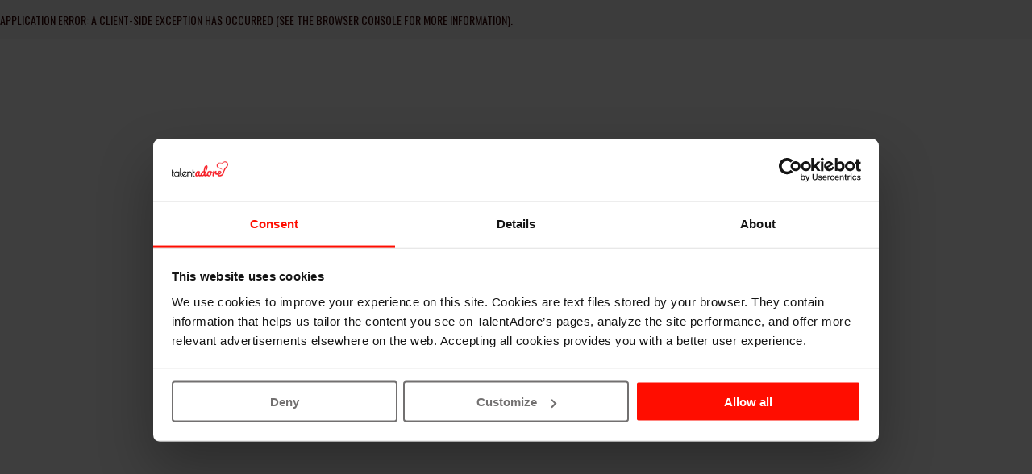

--- FILE ---
content_type: text/html; charset=utf-8
request_url: https://talentadore.com/sv/talentadore-hire
body_size: 33646
content:
<!DOCTYPE html><html lang="sv"><head><link rel="preconnect" href="https://fonts.gstatic.com" crossorigin /><meta charSet="utf-8"/><link rel="icon" href="/favicon.png"/><meta name="viewport" content="initial-scale=1.0, width=device-width"/><title>TalentAdore Hire – ett rekryteringssystem som tar hand om allt</title><meta name="description" content="Rekryteringsverktyget som kombinerar ATS med AI-teknologi för kandidatkommunikation och avancerad automatisering. Smart och datadriven rekrytering."/><meta name="og:title" content="TalentAdore Hire – ett rekryteringssystem som tar hand om allt"/><meta name="og:description" content="Rekryteringsverktyget som kombinerar ATS med AI-teknologi för kandidatkommunikation och avancerad automatisering. Smart och datadriven rekrytering."/><meta property="og:image" content="https://cms.talentadore.com/wp-content/uploads/2022/01/shutterstock-794729116.jpg"/><meta property="og:site_name" content="TalentAdore"/><meta property="og:locale" content="en_US"/><meta property="og:type" content="website"/><meta name="twitter:card" content="summary_large_image"/><meta name="twitter:title" content="TalentAdore Hire – ett rekryteringssystem som tar hand om allt"/><meta name="twitter:description" content="Rekryteringsverktyget som kombinerar ATS med AI-teknologi för kandidatkommunikation och avancerad automatisering. Smart och datadriven rekrytering."/><meta property="twitter:image" content="https://cms.talentadore.com/wp-content/uploads/2022/01/shutterstock-794729116.jpg"/><link rel="alternate" hrefLang="en" href="https://talentadore.com/product"/><link rel="alternate" hrefLang="fi" href="https://talentadore.com/fi/tuote"/><link rel="alternate" hrefLang="sv" href="https://talentadore.com/sv/talentadore-hire"/><link rel="preconnect" href="https://fonts.googleapis.com"/><link rel="preconnect" href="https://fonts.gstatic.com" crossorigin="true"/><script>
              (function(w,d,s,l,i){w[l]=w[l]||[];w[l].push({'gtm.start':
              new Date().getTime(),event:'gtm.js'});var f=d.getElementsByTagName(s)[0],
              j=d.createElement(s),dl=l!='dataLayer'?'&l='+l:'';j.async=true;j.src=
              'https://www.googletagmanager.com/gtm.js?id='+i+dl;f.parentNode.insertBefore(j,f);
              })(window,document,'script','dataLayer', 'GTM-TB38V8T');
              </script><meta name="next-head-count" content="23"/><link rel="preload" href="/_next/static/css/789953e103971dd0.css" as="style"/><link rel="stylesheet" href="/_next/static/css/789953e103971dd0.css" data-n-g=""/><link rel="preload" href="/_next/static/css/23e6246b19dbd143.css" as="style"/><link rel="stylesheet" href="/_next/static/css/23e6246b19dbd143.css" data-n-p=""/><link rel="preload" href="/_next/static/css/b85922d1d875615a.css" as="style"/><link rel="stylesheet" href="/_next/static/css/b85922d1d875615a.css"/><link rel="preload" href="/_next/static/css/818cbe7b3c340cbc.css" as="style"/><link rel="stylesheet" href="/_next/static/css/818cbe7b3c340cbc.css"/><link rel="preload" href="/_next/static/css/a70fe30b46d0a666.css" as="style"/><link rel="stylesheet" href="/_next/static/css/a70fe30b46d0a666.css"/><link rel="preload" href="/_next/static/css/0164424dbf995b41.css" as="style"/><link rel="stylesheet" href="/_next/static/css/0164424dbf995b41.css"/><link rel="preload" href="/_next/static/css/e4de763b4d132b6d.css" as="style"/><link rel="stylesheet" href="/_next/static/css/e4de763b4d132b6d.css"/><link rel="preload" href="/_next/static/css/5a774606a063f662.css" as="style"/><link rel="stylesheet" href="/_next/static/css/5a774606a063f662.css"/><link rel="preload" href="/_next/static/css/06e997946cbbd346.css" as="style"/><link rel="stylesheet" href="/_next/static/css/06e997946cbbd346.css"/><link rel="preload" href="/_next/static/css/2fac3663bce1828f.css" as="style"/><link rel="stylesheet" href="/_next/static/css/2fac3663bce1828f.css"/><noscript data-n-css=""></noscript><script defer="" nomodule="" src="/_next/static/chunks/polyfills-5cd94c89d3acac5f.js"></script><script defer="" src="/_next/static/chunks/commons-b4060ba33d56d90c.js"></script><script defer="" src="/_next/static/chunks/9504.888fb249b203fd82.js"></script><script defer="" src="/_next/static/chunks/6066.f4cb055ebd44e9fe.js"></script><script defer="" src="/_next/static/chunks/2795.ee33d03abdf7a974.js"></script><script defer="" src="/_next/static/chunks/2713.63aa7875c059eb74.js"></script><script defer="" src="/_next/static/chunks/447.3c4733be46cccc56.js"></script><script defer="" src="/_next/static/chunks/2992.680ee01171bca3e3.js"></script><script defer="" src="/_next/static/chunks/1028.ece794f4088d06f2.js"></script><script defer="" src="/_next/static/chunks/6258.6d25255af74d1e7d.js"></script><script defer="" src="/_next/static/chunks/1653.e9e15254b1cb9250.js"></script><script defer="" src="/_next/static/chunks/6939.5c9fd3fe5876cb38.js"></script><script src="/_next/static/chunks/webpack-330619ba17863dcf.js" defer=""></script><script src="/_next/static/chunks/framework-9fb5a1929308ee93.js" defer=""></script><script src="/_next/static/chunks/main-224531245da5abc0.js" defer=""></script><script src="/_next/static/chunks/pages/_app-a9e57c8f46a0136f.js" defer=""></script><script src="/_next/static/chunks/5817-d978c7edb1d8cb97.js" defer=""></script><script src="/_next/static/chunks/372-8336910675b93d8e.js" defer=""></script><script src="/_next/static/chunks/4030-ab5327f976cac803.js" defer=""></script><script src="/_next/static/chunks/pages/%5B...page%5D-e157d19af131ecad.js" defer=""></script><script src="/_next/static/3XAtq_jB0WOZC-a2C8Ig1/_buildManifest.js" defer=""></script><script src="/_next/static/3XAtq_jB0WOZC-a2C8Ig1/_ssgManifest.js" defer=""></script><script src="/_next/static/3XAtq_jB0WOZC-a2C8Ig1/_middlewareManifest.js" defer=""></script><style data-href="https://fonts.googleapis.com/css2?family=Oswald:wght@400;500&display=swap">@font-face{font-family:'Oswald';font-style:normal;font-weight:400;font-display:swap;src:url(https://fonts.gstatic.com/s/oswald/v57/TK3_WkUHHAIjg75cFRf3bXL8LICs1_FvgUI.woff) format('woff')}@font-face{font-family:'Oswald';font-style:normal;font-weight:500;font-display:swap;src:url(https://fonts.gstatic.com/s/oswald/v57/TK3_WkUHHAIjg75cFRf3bXL8LICs18NvgUI.woff) format('woff')}@font-face{font-family:'Oswald';font-style:normal;font-weight:400;font-display:swap;src:url(https://fonts.gstatic.com/s/oswald/v57/TK3IWkUHHAIjg75cFRf3bXL8LICs1_Fv40pKlN4NNSeSASz7FmlbHYjMdZwlou4.woff2) format('woff2');unicode-range:U+0460-052F,U+1C80-1C8A,U+20B4,U+2DE0-2DFF,U+A640-A69F,U+FE2E-FE2F}@font-face{font-family:'Oswald';font-style:normal;font-weight:400;font-display:swap;src:url(https://fonts.gstatic.com/s/oswald/v57/TK3IWkUHHAIjg75cFRf3bXL8LICs1_Fv40pKlN4NNSeSASz7FmlSHYjMdZwlou4.woff2) format('woff2');unicode-range:U+0301,U+0400-045F,U+0490-0491,U+04B0-04B1,U+2116}@font-face{font-family:'Oswald';font-style:normal;font-weight:400;font-display:swap;src:url(https://fonts.gstatic.com/s/oswald/v57/TK3IWkUHHAIjg75cFRf3bXL8LICs1_Fv40pKlN4NNSeSASz7FmlZHYjMdZwlou4.woff2) format('woff2');unicode-range:U+0102-0103,U+0110-0111,U+0128-0129,U+0168-0169,U+01A0-01A1,U+01AF-01B0,U+0300-0301,U+0303-0304,U+0308-0309,U+0323,U+0329,U+1EA0-1EF9,U+20AB}@font-face{font-family:'Oswald';font-style:normal;font-weight:400;font-display:swap;src:url(https://fonts.gstatic.com/s/oswald/v57/TK3IWkUHHAIjg75cFRf3bXL8LICs1_Fv40pKlN4NNSeSASz7FmlYHYjMdZwlou4.woff2) format('woff2');unicode-range:U+0100-02BA,U+02BD-02C5,U+02C7-02CC,U+02CE-02D7,U+02DD-02FF,U+0304,U+0308,U+0329,U+1D00-1DBF,U+1E00-1E9F,U+1EF2-1EFF,U+2020,U+20A0-20AB,U+20AD-20C0,U+2113,U+2C60-2C7F,U+A720-A7FF}@font-face{font-family:'Oswald';font-style:normal;font-weight:400;font-display:swap;src:url(https://fonts.gstatic.com/s/oswald/v57/TK3IWkUHHAIjg75cFRf3bXL8LICs1_Fv40pKlN4NNSeSASz7FmlWHYjMdZwl.woff2) format('woff2');unicode-range:U+0000-00FF,U+0131,U+0152-0153,U+02BB-02BC,U+02C6,U+02DA,U+02DC,U+0304,U+0308,U+0329,U+2000-206F,U+20AC,U+2122,U+2191,U+2193,U+2212,U+2215,U+FEFF,U+FFFD}@font-face{font-family:'Oswald';font-style:normal;font-weight:500;font-display:swap;src:url(https://fonts.gstatic.com/s/oswald/v57/TK3IWkUHHAIjg75cFRf3bXL8LICs1_Fv40pKlN4NNSeSASz7FmlbHYjMdZwlou4.woff2) format('woff2');unicode-range:U+0460-052F,U+1C80-1C8A,U+20B4,U+2DE0-2DFF,U+A640-A69F,U+FE2E-FE2F}@font-face{font-family:'Oswald';font-style:normal;font-weight:500;font-display:swap;src:url(https://fonts.gstatic.com/s/oswald/v57/TK3IWkUHHAIjg75cFRf3bXL8LICs1_Fv40pKlN4NNSeSASz7FmlSHYjMdZwlou4.woff2) format('woff2');unicode-range:U+0301,U+0400-045F,U+0490-0491,U+04B0-04B1,U+2116}@font-face{font-family:'Oswald';font-style:normal;font-weight:500;font-display:swap;src:url(https://fonts.gstatic.com/s/oswald/v57/TK3IWkUHHAIjg75cFRf3bXL8LICs1_Fv40pKlN4NNSeSASz7FmlZHYjMdZwlou4.woff2) format('woff2');unicode-range:U+0102-0103,U+0110-0111,U+0128-0129,U+0168-0169,U+01A0-01A1,U+01AF-01B0,U+0300-0301,U+0303-0304,U+0308-0309,U+0323,U+0329,U+1EA0-1EF9,U+20AB}@font-face{font-family:'Oswald';font-style:normal;font-weight:500;font-display:swap;src:url(https://fonts.gstatic.com/s/oswald/v57/TK3IWkUHHAIjg75cFRf3bXL8LICs1_Fv40pKlN4NNSeSASz7FmlYHYjMdZwlou4.woff2) format('woff2');unicode-range:U+0100-02BA,U+02BD-02C5,U+02C7-02CC,U+02CE-02D7,U+02DD-02FF,U+0304,U+0308,U+0329,U+1D00-1DBF,U+1E00-1E9F,U+1EF2-1EFF,U+2020,U+20A0-20AB,U+20AD-20C0,U+2113,U+2C60-2C7F,U+A720-A7FF}@font-face{font-family:'Oswald';font-style:normal;font-weight:500;font-display:swap;src:url(https://fonts.gstatic.com/s/oswald/v57/TK3IWkUHHAIjg75cFRf3bXL8LICs1_Fv40pKlN4NNSeSASz7FmlWHYjMdZwl.woff2) format('woff2');unicode-range:U+0000-00FF,U+0131,U+0152-0153,U+02BB-02BC,U+02C6,U+02DA,U+02DC,U+0304,U+0308,U+0329,U+2000-206F,U+20AC,U+2122,U+2191,U+2193,U+2212,U+2215,U+FEFF,U+FFFD}</style><style data-href="https://fonts.googleapis.com/css2?family=Source+Sans+Pro:ital,wght@0,400;0,700;1,400;1,700&display=swap">@font-face{font-family:'Source Sans Pro';font-style:italic;font-weight:400;font-display:swap;src:url(https://fonts.gstatic.com/s/sourcesanspro/v23/6xK1dSBYKcSV-LCoeQqfX1RYOo3qPa7j.woff) format('woff')}@font-face{font-family:'Source Sans Pro';font-style:italic;font-weight:700;font-display:swap;src:url(https://fonts.gstatic.com/s/sourcesanspro/v23/6xKwdSBYKcSV-LCoeQqfX1RYOo3qPZZclRdo.woff) format('woff')}@font-face{font-family:'Source Sans Pro';font-style:normal;font-weight:400;font-display:swap;src:url(https://fonts.gstatic.com/s/sourcesanspro/v23/6xK3dSBYKcSV-LCoeQqfX1RYOo3aPA.woff) format('woff')}@font-face{font-family:'Source Sans Pro';font-style:normal;font-weight:700;font-display:swap;src:url(https://fonts.gstatic.com/s/sourcesanspro/v23/6xKydSBYKcSV-LCoeQqfX1RYOo3ig4vAkw.woff) format('woff')}@font-face{font-family:'Source Sans Pro';font-style:italic;font-weight:400;font-display:swap;src:url(https://fonts.gstatic.com/s/sourcesanspro/v23/6xK1dSBYKcSV-LCoeQqfX1RYOo3qPZ7qsDJB9cme_xc.woff2) format('woff2');unicode-range:U+0460-052F,U+1C80-1C8A,U+20B4,U+2DE0-2DFF,U+A640-A69F,U+FE2E-FE2F}@font-face{font-family:'Source Sans Pro';font-style:italic;font-weight:400;font-display:swap;src:url(https://fonts.gstatic.com/s/sourcesanspro/v23/6xK1dSBYKcSV-LCoeQqfX1RYOo3qPZ7jsDJB9cme_xc.woff2) format('woff2');unicode-range:U+0301,U+0400-045F,U+0490-0491,U+04B0-04B1,U+2116}@font-face{font-family:'Source Sans Pro';font-style:italic;font-weight:400;font-display:swap;src:url(https://fonts.gstatic.com/s/sourcesanspro/v23/6xK1dSBYKcSV-LCoeQqfX1RYOo3qPZ7rsDJB9cme_xc.woff2) format('woff2');unicode-range:U+1F00-1FFF}@font-face{font-family:'Source Sans Pro';font-style:italic;font-weight:400;font-display:swap;src:url(https://fonts.gstatic.com/s/sourcesanspro/v23/6xK1dSBYKcSV-LCoeQqfX1RYOo3qPZ7ksDJB9cme_xc.woff2) format('woff2');unicode-range:U+0370-0377,U+037A-037F,U+0384-038A,U+038C,U+038E-03A1,U+03A3-03FF}@font-face{font-family:'Source Sans Pro';font-style:italic;font-weight:400;font-display:swap;src:url(https://fonts.gstatic.com/s/sourcesanspro/v23/6xK1dSBYKcSV-LCoeQqfX1RYOo3qPZ7osDJB9cme_xc.woff2) format('woff2');unicode-range:U+0102-0103,U+0110-0111,U+0128-0129,U+0168-0169,U+01A0-01A1,U+01AF-01B0,U+0300-0301,U+0303-0304,U+0308-0309,U+0323,U+0329,U+1EA0-1EF9,U+20AB}@font-face{font-family:'Source Sans Pro';font-style:italic;font-weight:400;font-display:swap;src:url(https://fonts.gstatic.com/s/sourcesanspro/v23/6xK1dSBYKcSV-LCoeQqfX1RYOo3qPZ7psDJB9cme_xc.woff2) format('woff2');unicode-range:U+0100-02BA,U+02BD-02C5,U+02C7-02CC,U+02CE-02D7,U+02DD-02FF,U+0304,U+0308,U+0329,U+1D00-1DBF,U+1E00-1E9F,U+1EF2-1EFF,U+2020,U+20A0-20AB,U+20AD-20C0,U+2113,U+2C60-2C7F,U+A720-A7FF}@font-face{font-family:'Source Sans Pro';font-style:italic;font-weight:400;font-display:swap;src:url(https://fonts.gstatic.com/s/sourcesanspro/v23/6xK1dSBYKcSV-LCoeQqfX1RYOo3qPZ7nsDJB9cme.woff2) format('woff2');unicode-range:U+0000-00FF,U+0131,U+0152-0153,U+02BB-02BC,U+02C6,U+02DA,U+02DC,U+0304,U+0308,U+0329,U+2000-206F,U+20AC,U+2122,U+2191,U+2193,U+2212,U+2215,U+FEFF,U+FFFD}@font-face{font-family:'Source Sans Pro';font-style:italic;font-weight:700;font-display:swap;src:url(https://fonts.gstatic.com/s/sourcesanspro/v23/6xKwdSBYKcSV-LCoeQqfX1RYOo3qPZZclSdh18S0xR41YDw.woff2) format('woff2');unicode-range:U+0460-052F,U+1C80-1C8A,U+20B4,U+2DE0-2DFF,U+A640-A69F,U+FE2E-FE2F}@font-face{font-family:'Source Sans Pro';font-style:italic;font-weight:700;font-display:swap;src:url(https://fonts.gstatic.com/s/sourcesanspro/v23/6xKwdSBYKcSV-LCoeQqfX1RYOo3qPZZclSdo18S0xR41YDw.woff2) format('woff2');unicode-range:U+0301,U+0400-045F,U+0490-0491,U+04B0-04B1,U+2116}@font-face{font-family:'Source Sans Pro';font-style:italic;font-weight:700;font-display:swap;src:url(https://fonts.gstatic.com/s/sourcesanspro/v23/6xKwdSBYKcSV-LCoeQqfX1RYOo3qPZZclSdg18S0xR41YDw.woff2) format('woff2');unicode-range:U+1F00-1FFF}@font-face{font-family:'Source Sans Pro';font-style:italic;font-weight:700;font-display:swap;src:url(https://fonts.gstatic.com/s/sourcesanspro/v23/6xKwdSBYKcSV-LCoeQqfX1RYOo3qPZZclSdv18S0xR41YDw.woff2) format('woff2');unicode-range:U+0370-0377,U+037A-037F,U+0384-038A,U+038C,U+038E-03A1,U+03A3-03FF}@font-face{font-family:'Source Sans Pro';font-style:italic;font-weight:700;font-display:swap;src:url(https://fonts.gstatic.com/s/sourcesanspro/v23/6xKwdSBYKcSV-LCoeQqfX1RYOo3qPZZclSdj18S0xR41YDw.woff2) format('woff2');unicode-range:U+0102-0103,U+0110-0111,U+0128-0129,U+0168-0169,U+01A0-01A1,U+01AF-01B0,U+0300-0301,U+0303-0304,U+0308-0309,U+0323,U+0329,U+1EA0-1EF9,U+20AB}@font-face{font-family:'Source Sans Pro';font-style:italic;font-weight:700;font-display:swap;src:url(https://fonts.gstatic.com/s/sourcesanspro/v23/6xKwdSBYKcSV-LCoeQqfX1RYOo3qPZZclSdi18S0xR41YDw.woff2) format('woff2');unicode-range:U+0100-02BA,U+02BD-02C5,U+02C7-02CC,U+02CE-02D7,U+02DD-02FF,U+0304,U+0308,U+0329,U+1D00-1DBF,U+1E00-1E9F,U+1EF2-1EFF,U+2020,U+20A0-20AB,U+20AD-20C0,U+2113,U+2C60-2C7F,U+A720-A7FF}@font-face{font-family:'Source Sans Pro';font-style:italic;font-weight:700;font-display:swap;src:url(https://fonts.gstatic.com/s/sourcesanspro/v23/6xKwdSBYKcSV-LCoeQqfX1RYOo3qPZZclSds18S0xR41.woff2) format('woff2');unicode-range:U+0000-00FF,U+0131,U+0152-0153,U+02BB-02BC,U+02C6,U+02DA,U+02DC,U+0304,U+0308,U+0329,U+2000-206F,U+20AC,U+2122,U+2191,U+2193,U+2212,U+2215,U+FEFF,U+FFFD}@font-face{font-family:'Source Sans Pro';font-style:normal;font-weight:400;font-display:swap;src:url(https://fonts.gstatic.com/s/sourcesanspro/v23/6xK3dSBYKcSV-LCoeQqfX1RYOo3qNa7lujVj9_mf.woff2) format('woff2');unicode-range:U+0460-052F,U+1C80-1C8A,U+20B4,U+2DE0-2DFF,U+A640-A69F,U+FE2E-FE2F}@font-face{font-family:'Source Sans Pro';font-style:normal;font-weight:400;font-display:swap;src:url(https://fonts.gstatic.com/s/sourcesanspro/v23/6xK3dSBYKcSV-LCoeQqfX1RYOo3qPK7lujVj9_mf.woff2) format('woff2');unicode-range:U+0301,U+0400-045F,U+0490-0491,U+04B0-04B1,U+2116}@font-face{font-family:'Source Sans Pro';font-style:normal;font-weight:400;font-display:swap;src:url(https://fonts.gstatic.com/s/sourcesanspro/v23/6xK3dSBYKcSV-LCoeQqfX1RYOo3qNK7lujVj9_mf.woff2) format('woff2');unicode-range:U+1F00-1FFF}@font-face{font-family:'Source Sans Pro';font-style:normal;font-weight:400;font-display:swap;src:url(https://fonts.gstatic.com/s/sourcesanspro/v23/6xK3dSBYKcSV-LCoeQqfX1RYOo3qO67lujVj9_mf.woff2) format('woff2');unicode-range:U+0370-0377,U+037A-037F,U+0384-038A,U+038C,U+038E-03A1,U+03A3-03FF}@font-face{font-family:'Source Sans Pro';font-style:normal;font-weight:400;font-display:swap;src:url(https://fonts.gstatic.com/s/sourcesanspro/v23/6xK3dSBYKcSV-LCoeQqfX1RYOo3qN67lujVj9_mf.woff2) format('woff2');unicode-range:U+0102-0103,U+0110-0111,U+0128-0129,U+0168-0169,U+01A0-01A1,U+01AF-01B0,U+0300-0301,U+0303-0304,U+0308-0309,U+0323,U+0329,U+1EA0-1EF9,U+20AB}@font-face{font-family:'Source Sans Pro';font-style:normal;font-weight:400;font-display:swap;src:url(https://fonts.gstatic.com/s/sourcesanspro/v23/6xK3dSBYKcSV-LCoeQqfX1RYOo3qNq7lujVj9_mf.woff2) format('woff2');unicode-range:U+0100-02BA,U+02BD-02C5,U+02C7-02CC,U+02CE-02D7,U+02DD-02FF,U+0304,U+0308,U+0329,U+1D00-1DBF,U+1E00-1E9F,U+1EF2-1EFF,U+2020,U+20A0-20AB,U+20AD-20C0,U+2113,U+2C60-2C7F,U+A720-A7FF}@font-face{font-family:'Source Sans Pro';font-style:normal;font-weight:400;font-display:swap;src:url(https://fonts.gstatic.com/s/sourcesanspro/v23/6xK3dSBYKcSV-LCoeQqfX1RYOo3qOK7lujVj9w.woff2) format('woff2');unicode-range:U+0000-00FF,U+0131,U+0152-0153,U+02BB-02BC,U+02C6,U+02DA,U+02DC,U+0304,U+0308,U+0329,U+2000-206F,U+20AC,U+2122,U+2191,U+2193,U+2212,U+2215,U+FEFF,U+FFFD}@font-face{font-family:'Source Sans Pro';font-style:normal;font-weight:700;font-display:swap;src:url(https://fonts.gstatic.com/s/sourcesanspro/v23/6xKydSBYKcSV-LCoeQqfX1RYOo3ig4vwmhdu3cOWxy40.woff2) format('woff2');unicode-range:U+0460-052F,U+1C80-1C8A,U+20B4,U+2DE0-2DFF,U+A640-A69F,U+FE2E-FE2F}@font-face{font-family:'Source Sans Pro';font-style:normal;font-weight:700;font-display:swap;src:url(https://fonts.gstatic.com/s/sourcesanspro/v23/6xKydSBYKcSV-LCoeQqfX1RYOo3ig4vwkxdu3cOWxy40.woff2) format('woff2');unicode-range:U+0301,U+0400-045F,U+0490-0491,U+04B0-04B1,U+2116}@font-face{font-family:'Source Sans Pro';font-style:normal;font-weight:700;font-display:swap;src:url(https://fonts.gstatic.com/s/sourcesanspro/v23/6xKydSBYKcSV-LCoeQqfX1RYOo3ig4vwmxdu3cOWxy40.woff2) format('woff2');unicode-range:U+1F00-1FFF}@font-face{font-family:'Source Sans Pro';font-style:normal;font-weight:700;font-display:swap;src:url(https://fonts.gstatic.com/s/sourcesanspro/v23/6xKydSBYKcSV-LCoeQqfX1RYOo3ig4vwlBdu3cOWxy40.woff2) format('woff2');unicode-range:U+0370-0377,U+037A-037F,U+0384-038A,U+038C,U+038E-03A1,U+03A3-03FF}@font-face{font-family:'Source Sans Pro';font-style:normal;font-weight:700;font-display:swap;src:url(https://fonts.gstatic.com/s/sourcesanspro/v23/6xKydSBYKcSV-LCoeQqfX1RYOo3ig4vwmBdu3cOWxy40.woff2) format('woff2');unicode-range:U+0102-0103,U+0110-0111,U+0128-0129,U+0168-0169,U+01A0-01A1,U+01AF-01B0,U+0300-0301,U+0303-0304,U+0308-0309,U+0323,U+0329,U+1EA0-1EF9,U+20AB}@font-face{font-family:'Source Sans Pro';font-style:normal;font-weight:700;font-display:swap;src:url(https://fonts.gstatic.com/s/sourcesanspro/v23/6xKydSBYKcSV-LCoeQqfX1RYOo3ig4vwmRdu3cOWxy40.woff2) format('woff2');unicode-range:U+0100-02BA,U+02BD-02C5,U+02C7-02CC,U+02CE-02D7,U+02DD-02FF,U+0304,U+0308,U+0329,U+1D00-1DBF,U+1E00-1E9F,U+1EF2-1EFF,U+2020,U+20A0-20AB,U+20AD-20C0,U+2113,U+2C60-2C7F,U+A720-A7FF}@font-face{font-family:'Source Sans Pro';font-style:normal;font-weight:700;font-display:swap;src:url(https://fonts.gstatic.com/s/sourcesanspro/v23/6xKydSBYKcSV-LCoeQqfX1RYOo3ig4vwlxdu3cOWxw.woff2) format('woff2');unicode-range:U+0000-00FF,U+0131,U+0152-0153,U+02BB-02BC,U+02C6,U+02DA,U+02DC,U+0304,U+0308,U+0329,U+2000-206F,U+20AC,U+2122,U+2191,U+2193,U+2212,U+2215,U+FEFF,U+FFFD}</style></head><body><div id="__next" data-reactroot=""><div><main><header class="MobileHeader_mobileHeader__qol_d container"><div><a href="/sv"><img src="/img/talentadore-logo.png" class="MobileHeader_logo__s4Fc8" alt="TalentAdore" width="400" height="109" loading="lazy"/></a></div><div class="MainNavMobile_dropdownWrap__U_Fz_"><div class="Dropdown_dropdown__sQSKc"><img src="/img/menu.svg" class="Dropdown_dropdownIcon__RgoqQ"/></div></div></header><header class="DesktopHeader_header___Vdt1 container"><div class="DesktopHeader_wrap__RQ_M1"><div class="DesktopHeader_logoWrap__JcGzN"><a href="/sv"><img src="/img/talentadore-logo.png" alt="TalentAdore" width="400" height="109" loading="lazy"/></a></div><div class="DesktopHeader_navWrap__Spri_"><nav><ul class="MainNav_list__iVQQT"><li class="MainNav_item__VrEXc MainNav_itemWithChildren__216jI"><div><a class="MainNav_link__48Qu6 NavItem_dropdownArrow__wC7iR " href="/sv/talentadore-hire">Produkt</a></div></li><li class="MainNav_item__VrEXc MainNav_itemWithChildren__216jI"><div><a class="MainNav_link__48Qu6 NavItem_dropdownArrow__wC7iR " href="/sv/segment">Lösningar</a></div></li><li class="MainNav_item__VrEXc MainNav_itemWithChildren__216jI"><div><a class="MainNav_link__48Qu6 NavItem_dropdownArrow__wC7iR " href="/sv/kunder">Kunder</a></div></li><li class="MainNav_item__VrEXc MainNav_itemWithChildren__216jI"><div><a class="MainNav_link__48Qu6 NavItem_dropdownArrow__wC7iR " href="/sv/blogg">Resurser</a></div></li><li class="MainNav_item__VrEXc MainNav_itemWithChildren__216jI"><div><a class="MainNav_link__48Qu6 NavItem_dropdownArrow__wC7iR " href="/sv/vilka-ar-vi">Om oss</a></div></li></ul></nav></div><div class="DesktopHeader_othersWrap___d3Dc"><div class="LanguageSwitcher_switcher__AisBu"><div class="LanguageSwitcher_current__pR9w8">SV</div></div><a class="DesktopHeader_loginLink__TXEqa" href="https://ats.talentadore.com/login" target="_blank" rel="noopener noreferrer">Logga in</a><a class="DesktopHeader_ctaLink__QCURf btn btn--primary btn--short" href="https://info.talentadore.com/sv/rekryteringssystem" target="_blank" rel="noopener noreferrer">Boka en demo</a></div></div></header><div class="sectioned-template"><section class="StandardHeader_section__AhI5b"><div class="container"><div class="StandardHeader_wrap__PUlVb"><div class="StandardHeader_content__5Pi5c"><p class="overline"><p>TalentAdore Hire</p>
</p><h1 class="StandardHeader_title__envj0"><p><span class="red">AI-baserat</span> rekryteringssystem</p>
</h1><div class="StandardHeader_text__IKCxA"><p>TalentAdore Hire är mycket mer än bara en rekryteringsplattform. Det är en lösning som kombinerar ett mer traditionellt ATS (applicant tracking system) med tekniska lösningar baserade på artificiell intelligens för kandidatkommunikation, samt avancerad automatisering.</p>
<p>Plattformen automatiserar de delar av rekryteringsprocessen där du inte behövs eller tillför något större värde. På så vis plockar vi bort flaskhalsarna och frigör tid som du kan använda åt din viktigaste uppgift: att lära känna dina kandidater.</p>
</div><a class="btn btn--primary StandardHeader_button__Na2Jk" href="https://info.talentadore.com/sv/rekryteringssystem " target="_blank" rel="noopener noreferrer">Boka en demo</a><button class="btn btn--primary StandardHeader_button2__tTUJG">Interaktiv rundtur</button><div class="StandardHeader_ctaContainer__RrjjP"><div><img src="https://cms.talentadore.com/wp-content/uploads/2025/07/badgetest.png" srcSet="https://cms.talentadore.com/wp-content/uploads/2025/07/badgetest-150x150.png 150w, https://cms.talentadore.com/wp-content/uploads/2025/07/badgetest-300x80.png 300w, https://cms.talentadore.com/wp-content/uploads/2025/07/badgetest-768x205.png 768w, https://cms.talentadore.com/wp-content/uploads/2025/07/badgetest-1024x273.png 1024w, https://cms.talentadore.com/wp-content/uploads/2025/07/badgetest.png 1500w, https://cms.talentadore.com/wp-content/uploads/2025/07/badgetest.png 1500w" sizes="(min-width: 1440px) 1536px, (min-width: 992px) 1024px, (min-width: 768px) 768px, 320px" alt="" class="" loading="lazy" decoding="async" width="1500"/></div></div></div><div class="ModalVideo_image___d0Vi"><span style="box-sizing:border-box;display:inline-block;overflow:hidden;width:initial;height:initial;background:none;opacity:1;border:0;margin:0;padding:0;position:relative;max-width:100%"><span style="box-sizing:border-box;display:block;width:initial;height:initial;background:none;opacity:1;border:0;margin:0;padding:0;max-width:100%"><img style="display:block;max-width:100%;width:initial;height:initial;background:none;opacity:1;border:0;margin:0;padding:0" alt="" aria-hidden="true" src="data:image/svg+xml,%3csvg%20xmlns=%27http://www.w3.org/2000/svg%27%20version=%271.1%27%20width=%27800%27%20height=%27800%27/%3e"/></span><img alt="" role="presentation" src="[data-uri]" decoding="async" data-nimg="intrinsic" style="position:absolute;top:0;left:0;bottom:0;right:0;box-sizing:border-box;padding:0;border:none;margin:auto;display:block;width:0;height:0;min-width:100%;max-width:100%;min-height:100%;max-height:100%"/><noscript><img alt="" role="presentation" srcSet="https://cms.talentadore.com/wp-content/uploads/2025/03/product-page-hero-image2x-scaled-1-800x800.webp 1x, https://cms.talentadore.com/wp-content/uploads/2025/03/product-page-hero-image2x-scaled-1-800x800.webp 2x" src="https://cms.talentadore.com/wp-content/uploads/2025/03/product-page-hero-image2x-scaled-1-800x800.webp" decoding="async" data-nimg="intrinsic" style="position:absolute;top:0;left:0;bottom:0;right:0;box-sizing:border-box;padding:0;border:none;margin:auto;display:block;width:0;height:0;min-width:100%;max-width:100%;min-height:100%;max-height:100%" loading="lazy"/></noscript></span><button><svg width="100" height="100" viewBox="0 0 100 100" xmlns="http://www.w3.org/2000/svg"><circle cx="50" cy="50" r="48" fill="#D9D9D9"></circle><polygon points="40,30 40,70 70,50" fill="#FF0C00"></polygon></svg></button></div></div></div></section><section class="Logos_section__xMaO7"><div class="container"><div><div class="slick-slider slick-initialized" dir="ltr"><div class="slick-list"><div class="slick-track" style="width:0px;left:0px"><div data-index="-14" tabindex="-1" class="slick-slide slick-cloned" aria-hidden="true"><div><div class="Logos_logo__2dYGB" tabindex="-1" style="width:100%;display:inline-block"><img src="https://cms.talentadore.com/wp-content/uploads/2021/11/lumeneh60px.png" alt="" role="presentation" width="265" height="60" loading="lazy"/></div></div></div><div data-index="-13" tabindex="-1" class="slick-slide slick-cloned" aria-hidden="true"><div><div class="Logos_logo__2dYGB" tabindex="-1" style="width:100%;display:inline-block"><img src="https://cms.talentadore.com/wp-content/uploads/2021/11/atriah60px.png" alt="" role="presentation" width="133" height="60" loading="lazy"/></div></div></div><div data-index="-12" tabindex="-1" class="slick-slide slick-cloned" aria-hidden="true"><div><div class="Logos_logo__2dYGB" tabindex="-1" style="width:100%;display:inline-block"><img src="https://cms.talentadore.com/wp-content/uploads/2021/11/plan-internationalh60px.png" alt="" role="presentation" width="170" height="60" loading="lazy"/></div></div></div><div data-index="-11" tabindex="-1" class="slick-slide slick-cloned" aria-hidden="true"><div><div class="Logos_logo__2dYGB" tabindex="-1" style="width:100%;display:inline-block"><img src="https://cms.talentadore.com/wp-content/uploads/2021/11/tbwah60px.png" alt="" role="presentation" width="229" height="60" loading="lazy"/></div></div></div><div data-index="-10" tabindex="-1" class="slick-slide slick-cloned" aria-hidden="true"><div><div class="Logos_logo__2dYGB" tabindex="-1" style="width:100%;display:inline-block"><img src="https://cms.talentadore.com/wp-content/uploads/2021/11/toyota-gazoo-racingh60px.png" alt="" role="presentation" width="188" height="60" loading="lazy"/></div></div></div><div data-index="-9" tabindex="-1" class="slick-slide slick-cloned" aria-hidden="true"><div><div class="Logos_logo__2dYGB" tabindex="-1" style="width:100%;display:inline-block"><img src="https://cms.talentadore.com/wp-content/uploads/2021/11/destiah60px.png" alt="" role="presentation" width="345" height="60" loading="lazy"/></div></div></div><div data-index="-8" tabindex="-1" class="slick-slide slick-cloned" aria-hidden="true"><div><div class="Logos_logo__2dYGB" tabindex="-1" style="width:100%;display:inline-block"><img src="https://cms.talentadore.com/wp-content/uploads/2021/11/solh60px-e1641900201421.png" alt="" role="presentation" width="158" height="60" loading="lazy"/></div></div></div><div data-index="-7" tabindex="-1" class="slick-slide slick-cloned" aria-hidden="true"><div><div class="Logos_logo__2dYGB" tabindex="-1" style="width:100%;display:inline-block"><img src="https://cms.talentadore.com/wp-content/uploads/2021/11/eezyh60px.png" alt="" role="presentation" width="221" height="60" loading="lazy"/></div></div></div><div data-index="-6" tabindex="-1" class="slick-slide slick-cloned" aria-hidden="true"><div><div class="Logos_logo__2dYGB" tabindex="-1" style="width:100%;display:inline-block"><img src="https://cms.talentadore.com/wp-content/uploads/2021/11/holiday-clubh60px.png" alt="" role="presentation" width="321" height="60" loading="lazy"/></div></div></div><div data-index="-5" tabindex="-1" class="slick-slide slick-cloned" aria-hidden="true"><div><div class="Logos_logo__2dYGB" tabindex="-1" style="width:100%;display:inline-block"><img src="https://cms.talentadore.com/wp-content/uploads/2021/11/inhunth60px.png" alt="" role="presentation" width="124" height="60" loading="lazy"/></div></div></div><div data-index="-4" tabindex="-1" class="slick-slide slick-cloned" aria-hidden="true"><div><div class="Logos_logo__2dYGB" tabindex="-1" style="width:100%;display:inline-block"><img src="https://cms.talentadore.com/wp-content/uploads/2021/11/tamroh60px.png" alt="" role="presentation" width="187" height="60" loading="lazy"/></div></div></div><div data-index="-3" tabindex="-1" class="slick-slide slick-cloned" aria-hidden="true"><div><div class="Logos_logo__2dYGB" tabindex="-1" style="width:100%;display:inline-block"><img src="https://cms.talentadore.com/wp-content/uploads/2021/11/onnibush60px.png" alt="" role="presentation" width="260" height="60" loading="lazy"/></div></div></div><div data-index="-2" tabindex="-1" class="slick-slide slick-cloned" aria-hidden="true"><div><div class="Logos_logo__2dYGB" tabindex="-1" style="width:100%;display:inline-block"><img src="https://cms.talentadore.com/wp-content/uploads/2021/11/roimah60px.png" alt="" role="presentation" width="141" height="60" loading="lazy"/></div></div></div><div data-index="-1" tabindex="-1" class="slick-slide slick-cloned" aria-hidden="true"><div><div class="Logos_logo__2dYGB" tabindex="-1" style="width:100%;display:inline-block"><img src="https://cms.talentadore.com/wp-content/uploads/2021/11/digiah60px.png" alt="" role="presentation" width="149" height="60" loading="lazy"/></div></div></div><div style="outline:none" data-index="0" class="slick-slide slick-active slick-current" tabindex="-1" aria-hidden="false"><div><div class="Logos_logo__2dYGB" tabindex="-1" style="width:100%;display:inline-block"><img src="https://cms.talentadore.com/wp-content/uploads/2021/11/lumeneh60px.png" alt="" role="presentation" width="265" height="60" loading="lazy"/></div></div></div><div style="outline:none" data-index="1" class="slick-slide slick-active" tabindex="-1" aria-hidden="false"><div><div class="Logos_logo__2dYGB" tabindex="-1" style="width:100%;display:inline-block"><img src="https://cms.talentadore.com/wp-content/uploads/2021/11/atriah60px.png" alt="" role="presentation" width="133" height="60" loading="lazy"/></div></div></div><div style="outline:none" data-index="2" class="slick-slide slick-active" tabindex="-1" aria-hidden="false"><div><div class="Logos_logo__2dYGB" tabindex="-1" style="width:100%;display:inline-block"><img src="https://cms.talentadore.com/wp-content/uploads/2021/11/plan-internationalh60px.png" alt="" role="presentation" width="170" height="60" loading="lazy"/></div></div></div><div style="outline:none" data-index="3" class="slick-slide slick-active" tabindex="-1" aria-hidden="false"><div><div class="Logos_logo__2dYGB" tabindex="-1" style="width:100%;display:inline-block"><img src="https://cms.talentadore.com/wp-content/uploads/2021/11/tbwah60px.png" alt="" role="presentation" width="229" height="60" loading="lazy"/></div></div></div><div style="outline:none" data-index="4" class="slick-slide slick-active" tabindex="-1" aria-hidden="false"><div><div class="Logos_logo__2dYGB" tabindex="-1" style="width:100%;display:inline-block"><img src="https://cms.talentadore.com/wp-content/uploads/2021/11/toyota-gazoo-racingh60px.png" alt="" role="presentation" width="188" height="60" loading="lazy"/></div></div></div><div style="outline:none" data-index="5" class="slick-slide slick-active" tabindex="-1" aria-hidden="false"><div><div class="Logos_logo__2dYGB" tabindex="-1" style="width:100%;display:inline-block"><img src="https://cms.talentadore.com/wp-content/uploads/2021/11/destiah60px.png" alt="" role="presentation" width="345" height="60" loading="lazy"/></div></div></div><div style="outline:none" data-index="6" class="slick-slide slick-active" tabindex="-1" aria-hidden="false"><div><div class="Logos_logo__2dYGB" tabindex="-1" style="width:100%;display:inline-block"><img src="https://cms.talentadore.com/wp-content/uploads/2021/11/solh60px-e1641900201421.png" alt="" role="presentation" width="158" height="60" loading="lazy"/></div></div></div><div style="outline:none" data-index="7" class="slick-slide" tabindex="-1" aria-hidden="true"><div><div class="Logos_logo__2dYGB" tabindex="-1" style="width:100%;display:inline-block"><img src="https://cms.talentadore.com/wp-content/uploads/2021/11/eezyh60px.png" alt="" role="presentation" width="221" height="60" loading="lazy"/></div></div></div><div style="outline:none" data-index="8" class="slick-slide" tabindex="-1" aria-hidden="true"><div><div class="Logos_logo__2dYGB" tabindex="-1" style="width:100%;display:inline-block"><img src="https://cms.talentadore.com/wp-content/uploads/2021/11/holiday-clubh60px.png" alt="" role="presentation" width="321" height="60" loading="lazy"/></div></div></div><div style="outline:none" data-index="9" class="slick-slide" tabindex="-1" aria-hidden="true"><div><div class="Logos_logo__2dYGB" tabindex="-1" style="width:100%;display:inline-block"><img src="https://cms.talentadore.com/wp-content/uploads/2021/11/inhunth60px.png" alt="" role="presentation" width="124" height="60" loading="lazy"/></div></div></div><div style="outline:none" data-index="10" class="slick-slide" tabindex="-1" aria-hidden="true"><div><div class="Logos_logo__2dYGB" tabindex="-1" style="width:100%;display:inline-block"><img src="https://cms.talentadore.com/wp-content/uploads/2021/11/tamroh60px.png" alt="" role="presentation" width="187" height="60" loading="lazy"/></div></div></div><div style="outline:none" data-index="11" class="slick-slide" tabindex="-1" aria-hidden="true"><div><div class="Logos_logo__2dYGB" tabindex="-1" style="width:100%;display:inline-block"><img src="https://cms.talentadore.com/wp-content/uploads/2021/11/onnibush60px.png" alt="" role="presentation" width="260" height="60" loading="lazy"/></div></div></div><div style="outline:none" data-index="12" class="slick-slide" tabindex="-1" aria-hidden="true"><div><div class="Logos_logo__2dYGB" tabindex="-1" style="width:100%;display:inline-block"><img src="https://cms.talentadore.com/wp-content/uploads/2021/11/roimah60px.png" alt="" role="presentation" width="141" height="60" loading="lazy"/></div></div></div><div style="outline:none" data-index="13" class="slick-slide" tabindex="-1" aria-hidden="true"><div><div class="Logos_logo__2dYGB" tabindex="-1" style="width:100%;display:inline-block"><img src="https://cms.talentadore.com/wp-content/uploads/2021/11/digiah60px.png" alt="" role="presentation" width="149" height="60" loading="lazy"/></div></div></div><div data-index="14" tabindex="-1" class="slick-slide slick-cloned" aria-hidden="true"><div><div class="Logos_logo__2dYGB" tabindex="-1" style="width:100%;display:inline-block"><img src="https://cms.talentadore.com/wp-content/uploads/2021/11/lumeneh60px.png" alt="" role="presentation" width="265" height="60" loading="lazy"/></div></div></div><div data-index="15" tabindex="-1" class="slick-slide slick-cloned" aria-hidden="true"><div><div class="Logos_logo__2dYGB" tabindex="-1" style="width:100%;display:inline-block"><img src="https://cms.talentadore.com/wp-content/uploads/2021/11/atriah60px.png" alt="" role="presentation" width="133" height="60" loading="lazy"/></div></div></div><div data-index="16" tabindex="-1" class="slick-slide slick-cloned" aria-hidden="true"><div><div class="Logos_logo__2dYGB" tabindex="-1" style="width:100%;display:inline-block"><img src="https://cms.talentadore.com/wp-content/uploads/2021/11/plan-internationalh60px.png" alt="" role="presentation" width="170" height="60" loading="lazy"/></div></div></div><div data-index="17" tabindex="-1" class="slick-slide slick-cloned" aria-hidden="true"><div><div class="Logos_logo__2dYGB" tabindex="-1" style="width:100%;display:inline-block"><img src="https://cms.talentadore.com/wp-content/uploads/2021/11/tbwah60px.png" alt="" role="presentation" width="229" height="60" loading="lazy"/></div></div></div><div data-index="18" tabindex="-1" class="slick-slide slick-cloned" aria-hidden="true"><div><div class="Logos_logo__2dYGB" tabindex="-1" style="width:100%;display:inline-block"><img src="https://cms.talentadore.com/wp-content/uploads/2021/11/toyota-gazoo-racingh60px.png" alt="" role="presentation" width="188" height="60" loading="lazy"/></div></div></div><div data-index="19" tabindex="-1" class="slick-slide slick-cloned" aria-hidden="true"><div><div class="Logos_logo__2dYGB" tabindex="-1" style="width:100%;display:inline-block"><img src="https://cms.talentadore.com/wp-content/uploads/2021/11/destiah60px.png" alt="" role="presentation" width="345" height="60" loading="lazy"/></div></div></div><div data-index="20" tabindex="-1" class="slick-slide slick-cloned" aria-hidden="true"><div><div class="Logos_logo__2dYGB" tabindex="-1" style="width:100%;display:inline-block"><img src="https://cms.talentadore.com/wp-content/uploads/2021/11/solh60px-e1641900201421.png" alt="" role="presentation" width="158" height="60" loading="lazy"/></div></div></div><div data-index="21" tabindex="-1" class="slick-slide slick-cloned" aria-hidden="true"><div><div class="Logos_logo__2dYGB" tabindex="-1" style="width:100%;display:inline-block"><img src="https://cms.talentadore.com/wp-content/uploads/2021/11/eezyh60px.png" alt="" role="presentation" width="221" height="60" loading="lazy"/></div></div></div><div data-index="22" tabindex="-1" class="slick-slide slick-cloned" aria-hidden="true"><div><div class="Logos_logo__2dYGB" tabindex="-1" style="width:100%;display:inline-block"><img src="https://cms.talentadore.com/wp-content/uploads/2021/11/holiday-clubh60px.png" alt="" role="presentation" width="321" height="60" loading="lazy"/></div></div></div><div data-index="23" tabindex="-1" class="slick-slide slick-cloned" aria-hidden="true"><div><div class="Logos_logo__2dYGB" tabindex="-1" style="width:100%;display:inline-block"><img src="https://cms.talentadore.com/wp-content/uploads/2021/11/inhunth60px.png" alt="" role="presentation" width="124" height="60" loading="lazy"/></div></div></div><div data-index="24" tabindex="-1" class="slick-slide slick-cloned" aria-hidden="true"><div><div class="Logos_logo__2dYGB" tabindex="-1" style="width:100%;display:inline-block"><img src="https://cms.talentadore.com/wp-content/uploads/2021/11/tamroh60px.png" alt="" role="presentation" width="187" height="60" loading="lazy"/></div></div></div><div data-index="25" tabindex="-1" class="slick-slide slick-cloned" aria-hidden="true"><div><div class="Logos_logo__2dYGB" tabindex="-1" style="width:100%;display:inline-block"><img src="https://cms.talentadore.com/wp-content/uploads/2021/11/onnibush60px.png" alt="" role="presentation" width="260" height="60" loading="lazy"/></div></div></div><div data-index="26" tabindex="-1" class="slick-slide slick-cloned" aria-hidden="true"><div><div class="Logos_logo__2dYGB" tabindex="-1" style="width:100%;display:inline-block"><img src="https://cms.talentadore.com/wp-content/uploads/2021/11/roimah60px.png" alt="" role="presentation" width="141" height="60" loading="lazy"/></div></div></div><div data-index="27" tabindex="-1" class="slick-slide slick-cloned" aria-hidden="true"><div><div class="Logos_logo__2dYGB" tabindex="-1" style="width:100%;display:inline-block"><img src="https://cms.talentadore.com/wp-content/uploads/2021/11/digiah60px.png" alt="" role="presentation" width="149" height="60" loading="lazy"/></div></div></div></div></div></div></div></div></section><section class="FiftyFifty_section__vWVAR FiftyFifty_sectionHasLowerImage__ZO6PF bg-bleed--none"><div class="FiftyFifty_imageWrap__teiLE image-gradient--left"><div><span style="box-sizing:border-box;display:block;overflow:hidden;width:initial;height:initial;background:none;opacity:1;border:0;margin:0;padding:0;position:absolute;top:0;left:0;bottom:0;right:0"><img alt="" role="presentation" src="[data-uri]" decoding="async" data-nimg="fill" style="position:absolute;top:0;left:0;bottom:0;right:0;box-sizing:border-box;padding:0;border:none;margin:auto;display:block;width:0;height:0;min-width:100%;max-width:100%;min-height:100%;max-height:100%;object-fit:cover"/><noscript><img alt="" role="presentation" sizes="100vw" srcSet="https://cms.talentadore.com/wp-content/uploads/2021/11/shutterstock-1715655511-800x800.jpg 640w, https://cms.talentadore.com/wp-content/uploads/2021/11/shutterstock-1715655511-800x800.jpg 750w, https://cms.talentadore.com/wp-content/uploads/2021/11/shutterstock-1715655511-800x800.jpg 828w, https://cms.talentadore.com/wp-content/uploads/2021/11/shutterstock-1715655511-800x800.jpg 1080w, https://cms.talentadore.com/wp-content/uploads/2021/11/shutterstock-1715655511-800x800.jpg 1200w, https://cms.talentadore.com/wp-content/uploads/2021/11/shutterstock-1715655511-800x800.jpg 1920w, https://cms.talentadore.com/wp-content/uploads/2021/11/shutterstock-1715655511-800x800.jpg 2048w, https://cms.talentadore.com/wp-content/uploads/2021/11/shutterstock-1715655511-800x800.jpg 3840w" src="https://cms.talentadore.com/wp-content/uploads/2021/11/shutterstock-1715655511-800x800.jpg" decoding="async" data-nimg="fill" style="position:absolute;top:0;left:0;bottom:0;right:0;box-sizing:border-box;padding:0;border:none;margin:auto;display:block;width:0;height:0;min-width:100%;max-width:100%;min-height:100%;max-height:100%;object-fit:cover" loading="lazy"/></noscript></span></div><div class="FiftyFifty_lowerImage__m_h1C"><div><span style="box-sizing:border-box;display:inline-block;overflow:hidden;width:initial;height:initial;background:none;opacity:1;border:0;margin:0;padding:0;position:relative;max-width:100%"><span style="box-sizing:border-box;display:block;width:initial;height:initial;background:none;opacity:1;border:0;margin:0;padding:0;max-width:100%"><img style="display:block;max-width:100%;width:initial;height:initial;background:none;opacity:1;border:0;margin:0;padding:0" alt="" aria-hidden="true" src="data:image/svg+xml,%3csvg%20xmlns=%27http://www.w3.org/2000/svg%27%20version=%271.1%27%20width=%27600%27%20height=%27340%27/%3e"/></span><img alt="" role="presentation" src="[data-uri]" decoding="async" data-nimg="intrinsic" style="position:absolute;top:0;left:0;bottom:0;right:0;box-sizing:border-box;padding:0;border:none;margin:auto;display:block;width:0;height:0;min-width:100%;max-width:100%;min-height:100%;max-height:100%"/><noscript><img alt="" role="presentation" srcSet="https://cms.talentadore.com/wp-content/uploads/2021/12/end2end-600x340.png 1x, https://cms.talentadore.com/wp-content/uploads/2021/12/end2end-600x340.png 2x" src="https://cms.talentadore.com/wp-content/uploads/2021/12/end2end-600x340.png" decoding="async" data-nimg="intrinsic" style="position:absolute;top:0;left:0;bottom:0;right:0;box-sizing:border-box;padding:0;border:none;margin:auto;display:block;width:0;height:0;min-width:100%;max-width:100%;min-height:100%;max-height:100%" loading="lazy"/></noscript></span></div></div></div><div class="FiftyFifty_contentWrap__1Hz9i"><div><h3 class="FiftyFifty_title___Bl3u"><p><span class="red">Talangförvärv</span> från start till slut</p>
</h3><div class="wysiwyg"><p><span style="font-weight: 400;">I ett online rekryteringsverktyg som TalentAdore Hire kan du ta hand om </span><b>allt som rör rekryteringsprocessen</b><span style="font-weight: 400;">, hela vägen från jobbannonser och skapandet av en attraktiv talangpool, till anställningsbeslut och preboarding.&nbsp;</span></p>
<ul>
<li aria-level="1" style="font-weight: 400;"><span style="font-weight: 400;">Öppna enkelt upp lediga tjänster och publicera tjusiga jobbannonser som attraherar talangerna du vill nå</span></li>
<li aria-level="1" style="font-weight: 400;"><span style="font-weight: 400;">Utvärdera de jobbsökande, skicka meddelanden och bjud in till intervjuer</span></li>
<li aria-level="1" style="font-weight: 400;"><span style="font-weight: 400;">Erbjud preboarding för de nyanställda, skicka individuell feedback till de som fått ett nej och skapa samtidigt en givande talangcommunity</span></li>
</ul>
</div></div></div></section><section class="FiftyFifty_section__vWVAR FiftyFifty_sectionReverse__hRkV3 FiftyFifty_sectionHasLowerImage__ZO6PF bg-bleed--none"><div class="FiftyFifty_imageWrap__teiLE FiftyFifty_imageWrapReverse__p9RQD image-gradient--right"><div><span style="box-sizing:border-box;display:block;overflow:hidden;width:initial;height:initial;background:none;opacity:1;border:0;margin:0;padding:0;position:absolute;top:0;left:0;bottom:0;right:0"><img alt="" role="presentation" src="[data-uri]" decoding="async" data-nimg="fill" style="position:absolute;top:0;left:0;bottom:0;right:0;box-sizing:border-box;padding:0;border:none;margin:auto;display:block;width:0;height:0;min-width:100%;max-width:100%;min-height:100%;max-height:100%;object-fit:cover"/><noscript><img alt="" role="presentation" sizes="100vw" srcSet="https://cms.talentadore.com/wp-content/uploads/2021/11/shutterstock-1958475958-800x800.jpg 640w, https://cms.talentadore.com/wp-content/uploads/2021/11/shutterstock-1958475958-800x800.jpg 750w, https://cms.talentadore.com/wp-content/uploads/2021/11/shutterstock-1958475958-800x800.jpg 828w, https://cms.talentadore.com/wp-content/uploads/2021/11/shutterstock-1958475958-800x800.jpg 1080w, https://cms.talentadore.com/wp-content/uploads/2021/11/shutterstock-1958475958-800x800.jpg 1200w, https://cms.talentadore.com/wp-content/uploads/2021/11/shutterstock-1958475958-800x800.jpg 1920w, https://cms.talentadore.com/wp-content/uploads/2021/11/shutterstock-1958475958-800x800.jpg 2048w, https://cms.talentadore.com/wp-content/uploads/2021/11/shutterstock-1958475958-800x800.jpg 3840w" src="https://cms.talentadore.com/wp-content/uploads/2021/11/shutterstock-1958475958-800x800.jpg" decoding="async" data-nimg="fill" style="position:absolute;top:0;left:0;bottom:0;right:0;box-sizing:border-box;padding:0;border:none;margin:auto;display:block;width:0;height:0;min-width:100%;max-width:100%;min-height:100%;max-height:100%;object-fit:cover" loading="lazy"/></noscript></span></div><div class="FiftyFifty_lowerImage__m_h1C"><div><span style="box-sizing:border-box;display:inline-block;overflow:hidden;width:initial;height:initial;background:none;opacity:1;border:0;margin:0;padding:0;position:relative;max-width:100%"><span style="box-sizing:border-box;display:block;width:initial;height:initial;background:none;opacity:1;border:0;margin:0;padding:0;max-width:100%"><img style="display:block;max-width:100%;width:initial;height:initial;background:none;opacity:1;border:0;margin:0;padding:0" alt="" aria-hidden="true" src="data:image/svg+xml,%3csvg%20xmlns=%27http://www.w3.org/2000/svg%27%20version=%271.1%27%20width=%27600%27%20height=%27340%27/%3e"/></span><img alt="" role="presentation" src="[data-uri]" decoding="async" data-nimg="intrinsic" style="position:absolute;top:0;left:0;bottom:0;right:0;box-sizing:border-box;padding:0;border:none;margin:auto;display:block;width:0;height:0;min-width:100%;max-width:100%;min-height:100%;max-height:100%"/><noscript><img alt="" role="presentation" srcSet="https://cms.talentadore.com/wp-content/uploads/2021/12/candex-600x340.png 1x, https://cms.talentadore.com/wp-content/uploads/2021/12/candex-600x340.png 2x" src="https://cms.talentadore.com/wp-content/uploads/2021/12/candex-600x340.png" decoding="async" data-nimg="intrinsic" style="position:absolute;top:0;left:0;bottom:0;right:0;box-sizing:border-box;padding:0;border:none;margin:auto;display:block;width:0;height:0;min-width:100%;max-width:100%;min-height:100%;max-height:100%" loading="lazy"/></noscript></span></div></div></div><div class="FiftyFifty_contentWrap__1Hz9i FiftyFifty_contentWrapReverse__EWjy7"><div><h3 class="FiftyFifty_title___Bl3u"><p><span class="red">Snabb och smidig</span> rekryteringsupplevelse</p>
</h3><div class="wysiwyg"><p><span style="font-weight: 400;">Du kan ha en hur bra process som helst på plats – men vad som faktiskt spelar roll är hur kandidaterna upplever den. Ditt jobb är att erbjuda en så bra och smidig upplevelse som möjligt. Därför är det viktigt att kommunicera internt med gemensamma anteckningar och uppgifter, samt ständigt hålla de sökande uppdaterade om vad som händer.&nbsp;</span></p>
<ul>
<li aria-level="1" style="font-weight: 400;"><span style="font-weight: 400;">Erbjud en smidig användarupplevelse och öka effektiviteten tack vare det förenklade samarbetet internt&nbsp;</span></li>
<li aria-level="1" style="font-weight: 400;"><span style="font-weight: 400;">Skicka personliga statusuppdateringar i rätt tid, inbjudningar till intervjuer och feedbackmeddelanden&nbsp;</span></li>
<li aria-level="1" style="font-weight: 400;"><span style="font-weight: 400;">Fatta bättre beslut och uppnå förbättringar med hjälp av uppdaterad statistik i realtid</span></li>
</ul>
</div></div></div></section><section class="FiftyFifty_section__vWVAR FiftyFifty_sectionHasLowerImage__ZO6PF bg-bleed--none"><div class="FiftyFifty_imageWrap__teiLE image-gradient--left"><div><span style="box-sizing:border-box;display:block;overflow:hidden;width:initial;height:initial;background:none;opacity:1;border:0;margin:0;padding:0;position:absolute;top:0;left:0;bottom:0;right:0"><img alt="" role="presentation" src="[data-uri]" decoding="async" data-nimg="fill" style="position:absolute;top:0;left:0;bottom:0;right:0;box-sizing:border-box;padding:0;border:none;margin:auto;display:block;width:0;height:0;min-width:100%;max-width:100%;min-height:100%;max-height:100%;object-fit:cover"/><noscript><img alt="" role="presentation" sizes="100vw" srcSet="https://cms.talentadore.com/wp-content/uploads/2021/11/shutterstock-1100733722-800x800.jpg 640w, https://cms.talentadore.com/wp-content/uploads/2021/11/shutterstock-1100733722-800x800.jpg 750w, https://cms.talentadore.com/wp-content/uploads/2021/11/shutterstock-1100733722-800x800.jpg 828w, https://cms.talentadore.com/wp-content/uploads/2021/11/shutterstock-1100733722-800x800.jpg 1080w, https://cms.talentadore.com/wp-content/uploads/2021/11/shutterstock-1100733722-800x800.jpg 1200w, https://cms.talentadore.com/wp-content/uploads/2021/11/shutterstock-1100733722-800x800.jpg 1920w, https://cms.talentadore.com/wp-content/uploads/2021/11/shutterstock-1100733722-800x800.jpg 2048w, https://cms.talentadore.com/wp-content/uploads/2021/11/shutterstock-1100733722-800x800.jpg 3840w" src="https://cms.talentadore.com/wp-content/uploads/2021/11/shutterstock-1100733722-800x800.jpg" decoding="async" data-nimg="fill" style="position:absolute;top:0;left:0;bottom:0;right:0;box-sizing:border-box;padding:0;border:none;margin:auto;display:block;width:0;height:0;min-width:100%;max-width:100%;min-height:100%;max-height:100%;object-fit:cover" loading="lazy"/></noscript></span></div><div class="FiftyFifty_lowerImage__m_h1C"><div><span style="box-sizing:border-box;display:inline-block;overflow:hidden;width:initial;height:initial;background:none;opacity:1;border:0;margin:0;padding:0;position:relative;max-width:100%"><span style="box-sizing:border-box;display:block;width:initial;height:initial;background:none;opacity:1;border:0;margin:0;padding:0;max-width:100%"><img style="display:block;max-width:100%;width:initial;height:initial;background:none;opacity:1;border:0;margin:0;padding:0" alt="" aria-hidden="true" src="data:image/svg+xml,%3csvg%20xmlns=%27http://www.w3.org/2000/svg%27%20version=%271.1%27%20width=%27600%27%20height=%27340%27/%3e"/></span><img alt="" role="presentation" src="[data-uri]" decoding="async" data-nimg="intrinsic" style="position:absolute;top:0;left:0;bottom:0;right:0;box-sizing:border-box;padding:0;border:none;margin:auto;display:block;width:0;height:0;min-width:100%;max-width:100%;min-height:100%;max-height:100%"/><noscript><img alt="" role="presentation" srcSet="https://cms.talentadore.com/wp-content/uploads/2021/12/ecosystem-600x340.png 1x, https://cms.talentadore.com/wp-content/uploads/2021/12/ecosystem-600x340.png 2x" src="https://cms.talentadore.com/wp-content/uploads/2021/12/ecosystem-600x340.png" decoding="async" data-nimg="intrinsic" style="position:absolute;top:0;left:0;bottom:0;right:0;box-sizing:border-box;padding:0;border:none;margin:auto;display:block;width:0;height:0;min-width:100%;max-width:100%;min-height:100%;max-height:100%" loading="lazy"/></noscript></span></div></div></div><div class="FiftyFifty_contentWrap__1Hz9i"><div><h3 class="FiftyFifty_title___Bl3u"><p>Ett komplett <span class="red">HR-ekosystem</span></p>
</h3><div class="wysiwyg"><p><span style="font-weight: 400;">Du kan använd vår lösning som ett självständigt rekryteringssystem eller koppla ihop det med er nuvarande HR-plattform. Det är också möjligt att ansluta andra lösningar till ditt HR-ekosystem genom TalentAdore Hire.</span></p>
<ul>
<li aria-level="1" style="font-weight: 400;"><span style="font-weight: 400;">Publicera era jobbannonser på flera jobbportaler&nbsp;</span></li>
<li aria-level="1" style="font-weight: 400;"><span style="font-weight: 400;">Utvärdera kandidaterna med hjälp av utvärderingsverktyg och videointervjuer</span></li>
<li aria-level="1" style="font-weight: 400;"><span style="font-weight: 400;">Överför de som anställs automatiskt till ert HR-system och dra nytta av ännu mer omfattande integrationer, till exempel SAP SuccessFactors</span></li>
</ul>
</div></div></div></section><section class="Switcher_section__fTZKS"><div class="container"><h2 class="Switcher_title__rWqFD"><p>Verktyg för rekryterare</p>
</h2><div class="Switcher_tabsList__Y_bVk" role="tablist" aria-label="Switcher tabs"><button id="switcher-tab-0" role="tab" class="Switcher_tabsListButton__7PIxF" aria-controls="switcher-panel-0" aria-selected="true" tabindex="0">AI-assistent</button><button id="switcher-tab-1" role="tab" class="Switcher_tabsListButton__7PIxF" aria-controls="switcher-panel-1" aria-selected="false" tabindex="-1">Kandidatkommunikation</button><button id="switcher-tab-2" role="tab" class="Switcher_tabsListButton__7PIxF" aria-controls="switcher-panel-2" aria-selected="false" tabindex="-1">Talangcommunity</button><button id="switcher-tab-3" role="tab" class="Switcher_tabsListButton__7PIxF" aria-controls="switcher-panel-3" aria-selected="false" tabindex="-1">Rekryteringsanalys</button><button id="switcher-tab-4" role="tab" class="Switcher_tabsListButton__7PIxF" aria-controls="switcher-panel-4" aria-selected="false" tabindex="-1">Rekryteringsmarknadsföring</button></div><div class="Switcher_tabPanels__sIYwb"><div id="switcher-panel-0" class="Switcher_tabPanel__OVBab" role="tabpanel" aria-labelledby="switcher-tab-0"><div class="Switcher_imageWrap__IdhsP"><span style="box-sizing:border-box;display:block;overflow:hidden;width:initial;height:initial;background:none;opacity:1;border:0;margin:0;padding:0;position:absolute;top:0;left:0;bottom:0;right:0"><img alt="" role="presentation" src="[data-uri]" decoding="async" data-nimg="fill" style="position:absolute;top:0;left:0;bottom:0;right:0;box-sizing:border-box;padding:0;border:none;margin:auto;display:block;width:0;height:0;min-width:100%;max-width:100%;min-height:100%;max-height:100%;object-fit:cover"/><noscript><img alt="" role="presentation" sizes="100vw" srcSet="https://cms.talentadore.com/wp-content/uploads/2025/03/ai-assistant-hero-image2x2x-scaled-1-800x800.webp 640w, https://cms.talentadore.com/wp-content/uploads/2025/03/ai-assistant-hero-image2x2x-scaled-1-800x800.webp 750w, https://cms.talentadore.com/wp-content/uploads/2025/03/ai-assistant-hero-image2x2x-scaled-1-800x800.webp 828w, https://cms.talentadore.com/wp-content/uploads/2025/03/ai-assistant-hero-image2x2x-scaled-1-800x800.webp 1080w, https://cms.talentadore.com/wp-content/uploads/2025/03/ai-assistant-hero-image2x2x-scaled-1-800x800.webp 1200w, https://cms.talentadore.com/wp-content/uploads/2025/03/ai-assistant-hero-image2x2x-scaled-1-800x800.webp 1920w, https://cms.talentadore.com/wp-content/uploads/2025/03/ai-assistant-hero-image2x2x-scaled-1-800x800.webp 2048w, https://cms.talentadore.com/wp-content/uploads/2025/03/ai-assistant-hero-image2x2x-scaled-1-800x800.webp 3840w" src="https://cms.talentadore.com/wp-content/uploads/2025/03/ai-assistant-hero-image2x2x-scaled-1-800x800.webp" decoding="async" data-nimg="fill" style="position:absolute;top:0;left:0;bottom:0;right:0;box-sizing:border-box;padding:0;border:none;margin:auto;display:block;width:0;height:0;min-width:100%;max-width:100%;min-height:100%;max-height:100%;object-fit:cover" loading="lazy"/></noscript></span></div><div class="Switcher_contentWrap__N6u3z"><p class="overline"></p><h3><p>AI-assistent</p>
</h3><div class="wysiwyg"><p data-end="313" data-start="85">TalentAdore Hires AI-assistent är särskilt utformad för rekryteringsuppgifter. Från att skapa övertygande jobbannonser till att förbättra kandidatkommunikationen – vår AI-assistent stöttar dig genom hela rekryteringsprocessen.</p>
<ul data-end="849" data-start="315">
<li data-end="459" data-start="315"><strong data-end="357" data-start="317">Skapa jobbannonser på några sekunder</strong> – Skapa engagerande och högkvalitativa jobbeskrivningar och översätt dem med ett enkelt knapptryck.</li>
<li data-end="599" data-start="460"><strong data-end="490" data-start="462">Förenkla urvalsprocessen</strong> – Få kortfattade sammanfattningar av ansökningar och anteckningar för snabbare och mer informerade beslut.</li>
<li data-end="741" data-start="600"><strong data-end="636" data-start="602">Engagera kandidater personligt</strong> – Använd AI-genererade förslag för att skapa skräddarsydda meddelanden och leverera relevant feedback.</li>
<li data-end="849" data-start="742"><strong data-end="769" data-start="744">Hjälp dygnet runt</strong> – Låt vår AI Support Chat Agent guida dig i hur du använder TalentAdore Hire.</li>
</ul>
</div><a class="btn btn--primary Switcher_button__Nfsvl" href="/sv/talentadore-hire/ai-assistent">Läs mer</a></div></div><div id="switcher-panel-1" class="Switcher_tabPanel__OVBab" role="tabpanel" aria-labelledby="switcher-tab-1" hidden=""><div class="Switcher_imageWrap__IdhsP"><span style="box-sizing:border-box;display:block;overflow:hidden;width:initial;height:initial;background:none;opacity:1;border:0;margin:0;padding:0;position:absolute;top:0;left:0;bottom:0;right:0"><img alt="" role="presentation" src="[data-uri]" decoding="async" data-nimg="fill" style="position:absolute;top:0;left:0;bottom:0;right:0;box-sizing:border-box;padding:0;border:none;margin:auto;display:block;width:0;height:0;min-width:100%;max-width:100%;min-height:100%;max-height:100%;object-fit:cover"/><noscript><img alt="" role="presentation" sizes="100vw" srcSet="https://cms.talentadore.com/wp-content/uploads/2025/03/candidate-communication-hero-image2x-scaled-1-800x800.webp 640w, https://cms.talentadore.com/wp-content/uploads/2025/03/candidate-communication-hero-image2x-scaled-1-800x800.webp 750w, https://cms.talentadore.com/wp-content/uploads/2025/03/candidate-communication-hero-image2x-scaled-1-800x800.webp 828w, https://cms.talentadore.com/wp-content/uploads/2025/03/candidate-communication-hero-image2x-scaled-1-800x800.webp 1080w, https://cms.talentadore.com/wp-content/uploads/2025/03/candidate-communication-hero-image2x-scaled-1-800x800.webp 1200w, https://cms.talentadore.com/wp-content/uploads/2025/03/candidate-communication-hero-image2x-scaled-1-800x800.webp 1920w, https://cms.talentadore.com/wp-content/uploads/2025/03/candidate-communication-hero-image2x-scaled-1-800x800.webp 2048w, https://cms.talentadore.com/wp-content/uploads/2025/03/candidate-communication-hero-image2x-scaled-1-800x800.webp 3840w" src="https://cms.talentadore.com/wp-content/uploads/2025/03/candidate-communication-hero-image2x-scaled-1-800x800.webp" decoding="async" data-nimg="fill" style="position:absolute;top:0;left:0;bottom:0;right:0;box-sizing:border-box;padding:0;border:none;margin:auto;display:block;width:0;height:0;min-width:100%;max-width:100%;min-height:100%;max-height:100%;object-fit:cover" loading="lazy"/></noscript></span></div><div class="Switcher_contentWrap__N6u3z"><p class="overline">Funktion</p><h3><p>Kandidatkommunikation</p>
</h3><div class="wysiwyg"><p data-end="323" data-start="83">Brist på kommunikation är en av de vanligaste smärtpunkterna i rekrytering, enligt kandidater. Engagera dina kandidater som aldrig förr med snabb och personlig kommunikation – tack vare TalentAdore Hires verktyg för kandidatkommunikation.</p>
<ul data-end="851" data-start="325">
<li data-end="485" data-start="325"><strong data-end="370" data-start="327">Håll kandidaterna uppdaterade i realtid</strong> – Informera dina kandidater automatiskt med statusuppdateringar och säkerställ en smidig rekryteringsupplevelse.</li>
<li data-end="623" data-start="486"><strong data-end="532" data-start="488">Använd mallar för effektiv kommunikation</strong> – Kommunicera smidigare med färdiga mallar för enhetliga och professionella meddelanden.</li>
<li data-end="734" data-start="624"><strong data-end="659" data-start="626">Schemalägg intervjuer smidigt</strong> – Boka intervjuer snabbt och enkelt med vår tvåvägskalendersintegration.</li>
<li data-end="851" data-start="735"><strong data-end="771" data-start="737">Engagera kandidater personligt</strong> – Skapa AI-assisterade meddelanden och ge skräddarsydd AI-genererad feedback.</li>
</ul>
</div><a class="btn btn--primary Switcher_button__Nfsvl" href="/sv/kandidatkommunikation">Läs mer</a></div></div><div id="switcher-panel-2" class="Switcher_tabPanel__OVBab" role="tabpanel" aria-labelledby="switcher-tab-2" hidden=""><div class="Switcher_imageWrap__IdhsP"><span style="box-sizing:border-box;display:block;overflow:hidden;width:initial;height:initial;background:none;opacity:1;border:0;margin:0;padding:0;position:absolute;top:0;left:0;bottom:0;right:0"><img alt="" role="presentation" src="[data-uri]" decoding="async" data-nimg="fill" style="position:absolute;top:0;left:0;bottom:0;right:0;box-sizing:border-box;padding:0;border:none;margin:auto;display:block;width:0;height:0;min-width:100%;max-width:100%;min-height:100%;max-height:100%;object-fit:cover"/><noscript><img alt="" role="presentation" sizes="100vw" srcSet="https://cms.talentadore.com/wp-content/uploads/2025/03/talent-community-hero-image2x2x2x-scaled-1-800x800.webp 640w, https://cms.talentadore.com/wp-content/uploads/2025/03/talent-community-hero-image2x2x2x-scaled-1-800x800.webp 750w, https://cms.talentadore.com/wp-content/uploads/2025/03/talent-community-hero-image2x2x2x-scaled-1-800x800.webp 828w, https://cms.talentadore.com/wp-content/uploads/2025/03/talent-community-hero-image2x2x2x-scaled-1-800x800.webp 1080w, https://cms.talentadore.com/wp-content/uploads/2025/03/talent-community-hero-image2x2x2x-scaled-1-800x800.webp 1200w, https://cms.talentadore.com/wp-content/uploads/2025/03/talent-community-hero-image2x2x2x-scaled-1-800x800.webp 1920w, https://cms.talentadore.com/wp-content/uploads/2025/03/talent-community-hero-image2x2x2x-scaled-1-800x800.webp 2048w, https://cms.talentadore.com/wp-content/uploads/2025/03/talent-community-hero-image2x2x2x-scaled-1-800x800.webp 3840w" src="https://cms.talentadore.com/wp-content/uploads/2025/03/talent-community-hero-image2x2x2x-scaled-1-800x800.webp" decoding="async" data-nimg="fill" style="position:absolute;top:0;left:0;bottom:0;right:0;box-sizing:border-box;padding:0;border:none;margin:auto;display:block;width:0;height:0;min-width:100%;max-width:100%;min-height:100%;max-height:100%;object-fit:cover" loading="lazy"/></noscript></span></div><div class="Switcher_contentWrap__N6u3z"><p class="overline">Funktion</p><h3><p>Talangcommunity</p>
</h3><div class="wysiwyg"><p data-end="292" data-start="71">Strategiskt talangförvärv börjar med att bygga och upprätthålla en stark talangpipeline. Med TalentAdore Hires talangcommunity kan du skapa egna talangpooler och vårda framtida stjärnor genom kontinuerlig kommunikation.</p>
<ul data-end="781" data-start="294">
<li data-end="413" data-start="294"><strong data-end="329" data-start="296">Utnyttja ditt talangcommunity</strong> – Använd denna aktiva kanal för att hitta din nästa perfekta rekrytering.</li>
<li data-end="552" data-start="414"><strong data-end="441" data-start="416">Maximera ditt nätverk</strong> – Samla in värdefulla referenser och koppla kvalificerade talanger till lediga tjänster på ett smidigt sätt.</li>
<li data-end="660" data-start="553"><strong data-end="586" data-start="555">Bygg långsiktiga relationer</strong> – Stärk din talangpipeline med engagerande och personlig kommunikation.</li>
<li data-end="781" data-start="661"><strong data-end="703" data-start="663">Meddela om relevanta jobbmöjligheter</strong> – Håll medlemmarna i ditt talangcommunity uppdaterade om passande tjänster.</li>
</ul>
</div><a class="btn btn--primary Switcher_button__Nfsvl" href="/sv/talangcommunity">Läs mer</a></div></div><div id="switcher-panel-3" class="Switcher_tabPanel__OVBab" role="tabpanel" aria-labelledby="switcher-tab-3" hidden=""><div class="Switcher_imageWrap__IdhsP"><span style="box-sizing:border-box;display:block;overflow:hidden;width:initial;height:initial;background:none;opacity:1;border:0;margin:0;padding:0;position:absolute;top:0;left:0;bottom:0;right:0"><img alt="" role="presentation" src="[data-uri]" decoding="async" data-nimg="fill" style="position:absolute;top:0;left:0;bottom:0;right:0;box-sizing:border-box;padding:0;border:none;margin:auto;display:block;width:0;height:0;min-width:100%;max-width:100%;min-height:100%;max-height:100%;object-fit:cover"/><noscript><img alt="" role="presentation" sizes="100vw" srcSet="https://cms.talentadore.com/wp-content/uploads/2025/03/advanced-analytics-macbook-800x800-1.webp 640w, https://cms.talentadore.com/wp-content/uploads/2025/03/advanced-analytics-macbook-800x800-1.webp 750w, https://cms.talentadore.com/wp-content/uploads/2025/03/advanced-analytics-macbook-800x800-1.webp 828w, https://cms.talentadore.com/wp-content/uploads/2025/03/advanced-analytics-macbook-800x800-1.webp 1080w, https://cms.talentadore.com/wp-content/uploads/2025/03/advanced-analytics-macbook-800x800-1.webp 1200w, https://cms.talentadore.com/wp-content/uploads/2025/03/advanced-analytics-macbook-800x800-1.webp 1920w, https://cms.talentadore.com/wp-content/uploads/2025/03/advanced-analytics-macbook-800x800-1.webp 2048w, https://cms.talentadore.com/wp-content/uploads/2025/03/advanced-analytics-macbook-800x800-1.webp 3840w" src="https://cms.talentadore.com/wp-content/uploads/2025/03/advanced-analytics-macbook-800x800-1.webp" decoding="async" data-nimg="fill" style="position:absolute;top:0;left:0;bottom:0;right:0;box-sizing:border-box;padding:0;border:none;margin:auto;display:block;width:0;height:0;min-width:100%;max-width:100%;min-height:100%;max-height:100%;object-fit:cover" loading="lazy"/></noscript></span></div><div class="Switcher_contentWrap__N6u3z"><p class="overline">Funktion</p><h3><p>Rekryteringsanalys</p>
</h3><div class="wysiwyg"><p data-end="247" data-start="88">Datadrivet talangförvärv driver både företagets tillväxt och medarbetarnas framgång. TalentAdore Hires analyser går längre än vad traditionella ATS erbjuder.</p>
<ul data-end="749" data-start="249">
<li data-end="374" data-start="249"><strong data-end="281" data-start="251">Övervaka viktiga mätvärden</strong> – Följ rekryteringseffektivitet, kandidatupplevelse och nyckeltal på ett och samma ställe.</li>
<li data-end="510" data-start="375"><strong data-end="414" data-start="377">Skapa anpassade instrumentpaneler</strong> – Skräddarsy dina analyspaneler för att passa din organisations specifika rapporteringsbehov.</li>
<li data-end="633" data-start="511"><strong data-end="543" data-start="513">Visualisera data i realtid</strong> – Få omedelbara insikter med dynamiska diagram och tabeller för bättre beslutsfattande.</li>
<li data-end="749" data-start="634"><strong data-end="666" data-start="636">Exportera med flexibilitet</strong> – Ladda ner detaljerade rapporter i SVG-, PNG- och CSV-format för enkel delning.</li>
</ul>
</div><a class="btn btn--primary Switcher_button__Nfsvl" href="/sv/talentadore-hire/rekryteringsanalys-2">Läs mer</a></div></div><div id="switcher-panel-4" class="Switcher_tabPanel__OVBab" role="tabpanel" aria-labelledby="switcher-tab-4" hidden=""><div class="Switcher_imageWrap__IdhsP"><span style="box-sizing:border-box;display:block;overflow:hidden;width:initial;height:initial;background:none;opacity:1;border:0;margin:0;padding:0;position:absolute;top:0;left:0;bottom:0;right:0"><img alt="" role="presentation" src="[data-uri]" decoding="async" data-nimg="fill" style="position:absolute;top:0;left:0;bottom:0;right:0;box-sizing:border-box;padding:0;border:none;margin:auto;display:block;width:0;height:0;min-width:100%;max-width:100%;min-height:100%;max-height:100%;object-fit:cover"/><noscript><img alt="" role="presentation" sizes="100vw" srcSet="https://cms.talentadore.com/wp-content/uploads/2025/03/job-portal-hub3.gif 640w, https://cms.talentadore.com/wp-content/uploads/2025/03/job-portal-hub3.gif 750w, https://cms.talentadore.com/wp-content/uploads/2025/03/job-portal-hub3.gif 828w, https://cms.talentadore.com/wp-content/uploads/2025/03/job-portal-hub3.gif 1080w, https://cms.talentadore.com/wp-content/uploads/2025/03/job-portal-hub3.gif 1200w, https://cms.talentadore.com/wp-content/uploads/2025/03/job-portal-hub3.gif 1920w, https://cms.talentadore.com/wp-content/uploads/2025/03/job-portal-hub3.gif 2048w, https://cms.talentadore.com/wp-content/uploads/2025/03/job-portal-hub3.gif 3840w" src="https://cms.talentadore.com/wp-content/uploads/2025/03/job-portal-hub3.gif" decoding="async" data-nimg="fill" style="position:absolute;top:0;left:0;bottom:0;right:0;box-sizing:border-box;padding:0;border:none;margin:auto;display:block;width:0;height:0;min-width:100%;max-width:100%;min-height:100%;max-height:100%;object-fit:cover" loading="lazy"/></noscript></span></div><div class="Switcher_contentWrap__N6u3z"><p class="overline">Funktion</p><h3><p>Rekryteringsmarknadsföring</p>
</h3><div class="wysiwyg"><p data-end="236" data-start="88">Maximera din rekryteringsmarknadsföring med TalentAdore Hires jobbportal Hub – nå topptalanger var de än är och säg farväl till kandidatbrist!</p>
<ul data-end="760" data-start="238">
<li data-end="357" data-start="238"><strong data-end="276" data-start="240">Publicera jobb utan ansträngning</strong> – Distribuera lediga tjänster över flera kanaler direkt från TalentAdore Hire.</li>
<li data-end="481" data-start="358"><strong data-end="394" data-start="360">Få tillgång till stora nätverk</strong> – Utforska, jämför och köp annonser på över 5000 jobbsajter och publiceringskanaler.</li>
<li data-end="626" data-start="482"><strong data-end="514" data-start="484">Få smarta rekommendationer</strong> – Låt vår AI-drivna rekommendationsmotor identifiera de bäst presterande jobbsajterna för dina rekryteringar.</li>
<li data-end="760" data-start="627"><strong data-end="664" data-start="629">Flexibla publiceringsalternativ</strong> – Slipp individuella förhandlingar med förbestämda priser eller använd dina befintliga avtal.</li>
</ul>
</div><a class="btn btn--primary Switcher_button__Nfsvl" href="/product/recruitment-marketing">Läs mer</a></div></div></div></div></section><section class="Features_section__GdUgj "><div class="container"><h2 class="Features_title__iR8yk" id="feature-flerfunktionerförmodernochagilrekrytering"><p>Fler <span class="red">funktioner</span> för modern och agil rekrytering</p>
</h2><div class="Features_features__0BS8W"><div class="Features_featureWrap__Fz0PC"><div class="Feature_feature__sW2j1"><div class="Feature_icon__J_LP5"><span style="box-sizing:border-box;display:inline-block;overflow:hidden;width:initial;height:initial;background:none;opacity:1;border:0;margin:0;padding:0;position:relative;max-width:100%"><span style="box-sizing:border-box;display:block;width:initial;height:initial;background:none;opacity:1;border:0;margin:0;padding:0;max-width:100%"><img style="display:block;max-width:100%;width:initial;height:initial;background:none;opacity:1;border:0;margin:0;padding:0" alt="" aria-hidden="true" src="data:image/svg+xml,%3csvg%20xmlns=%27http://www.w3.org/2000/svg%27%20version=%271.1%27%20width=%27100%27%20height=%27100%27/%3e"/></span><img alt="" role="presentation" src="[data-uri]" decoding="async" data-nimg="intrinsic" style="position:absolute;top:0;left:0;bottom:0;right:0;box-sizing:border-box;padding:0;border:none;margin:auto;display:block;width:0;height:0;min-width:100%;max-width:100%;min-height:100%;max-height:100%"/><noscript><img alt="" role="presentation" srcSet="/_next/image?url=https%3A%2F%2Fcms.talentadore.com%2Fwp-content%2Fuploads%2F2021%2F11%2Fstreamline-icon-cursor-select-heart100x100.png&amp;w=128&amp;q=75 1x, /_next/image?url=https%3A%2F%2Fcms.talentadore.com%2Fwp-content%2Fuploads%2F2021%2F11%2Fstreamline-icon-cursor-select-heart100x100.png&amp;w=256&amp;q=75 2x" src="/_next/image?url=https%3A%2F%2Fcms.talentadore.com%2Fwp-content%2Fuploads%2F2021%2F11%2Fstreamline-icon-cursor-select-heart100x100.png&amp;w=256&amp;q=75" decoding="async" data-nimg="intrinsic" style="position:absolute;top:0;left:0;bottom:0;right:0;box-sizing:border-box;padding:0;border:none;margin:auto;display:block;width:0;height:0;min-width:100%;max-width:100%;min-height:100%;max-height:100%" loading="lazy"/></noscript></span></div><p class="Feature_title__JhwcQ h6">Kandidatutvärdering
</p><div class="Feature_content__DxXuS"><p>Utvärdera kandidaterna genom att ställa in genomsnittliga poäng enligt dina önskemål och krav. Sen kan du enkelt söka och sortera bland de sökande baserat på hur de utvärderats.</p>
</div></div></div><div class="Features_featureWrap__Fz0PC"><div class="Feature_feature__sW2j1"><div class="Feature_icon__J_LP5"><span style="box-sizing:border-box;display:inline-block;overflow:hidden;width:initial;height:initial;background:none;opacity:1;border:0;margin:0;padding:0;position:relative;max-width:100%"><span style="box-sizing:border-box;display:block;width:initial;height:initial;background:none;opacity:1;border:0;margin:0;padding:0;max-width:100%"><img style="display:block;max-width:100%;width:initial;height:initial;background:none;opacity:1;border:0;margin:0;padding:0" alt="" aria-hidden="true" src="data:image/svg+xml,%3csvg%20xmlns=%27http://www.w3.org/2000/svg%27%20version=%271.1%27%20width=%27100%27%20height=%27100%27/%3e"/></span><img alt="" role="presentation" src="[data-uri]" decoding="async" data-nimg="intrinsic" style="position:absolute;top:0;left:0;bottom:0;right:0;box-sizing:border-box;padding:0;border:none;margin:auto;display:block;width:0;height:0;min-width:100%;max-width:100%;min-height:100%;max-height:100%"/><noscript><img alt="" role="presentation" srcSet="/_next/image?url=https%3A%2F%2Fcms.talentadore.com%2Fwp-content%2Fuploads%2F2021%2F11%2Fstreamline-icon-app-window-edit100x100.png&amp;w=128&amp;q=75 1x, /_next/image?url=https%3A%2F%2Fcms.talentadore.com%2Fwp-content%2Fuploads%2F2021%2F11%2Fstreamline-icon-app-window-edit100x100.png&amp;w=256&amp;q=75 2x" src="/_next/image?url=https%3A%2F%2Fcms.talentadore.com%2Fwp-content%2Fuploads%2F2021%2F11%2Fstreamline-icon-app-window-edit100x100.png&amp;w=256&amp;q=75" decoding="async" data-nimg="intrinsic" style="position:absolute;top:0;left:0;bottom:0;right:0;box-sizing:border-box;padding:0;border:none;margin:auto;display:block;width:0;height:0;min-width:100%;max-width:100%;min-height:100%;max-height:100%" loading="lazy"/></noscript></span></div><p class="Feature_title__JhwcQ h6">Career Pages
</p><div class="Feature_content__DxXuS"><p>Attrahera topptalanger och bygg ditt arbetsgivarvarumärke med fantastiska karriärsidor. Samla in rekommendationer och utöka din Talent Community, även när du inte aktivt rekryterar.</p>
</div></div></div><div class="Features_featureWrap__Fz0PC"><div class="Feature_feature__sW2j1"><div class="Feature_icon__J_LP5"><span style="box-sizing:border-box;display:inline-block;overflow:hidden;width:initial;height:initial;background:none;opacity:1;border:0;margin:0;padding:0;position:relative;max-width:100%"><span style="box-sizing:border-box;display:block;width:initial;height:initial;background:none;opacity:1;border:0;margin:0;padding:0;max-width:100%"><img style="display:block;max-width:100%;width:initial;height:initial;background:none;opacity:1;border:0;margin:0;padding:0" alt="" aria-hidden="true" src="data:image/svg+xml,%3csvg%20xmlns=%27http://www.w3.org/2000/svg%27%20version=%271.1%27%20width=%27100%27%20height=%27100%27/%3e"/></span><img alt="" role="presentation" src="[data-uri]" decoding="async" data-nimg="intrinsic" style="position:absolute;top:0;left:0;bottom:0;right:0;box-sizing:border-box;padding:0;border:none;margin:auto;display:block;width:0;height:0;min-width:100%;max-width:100%;min-height:100%;max-height:100%"/><noscript><img alt="" role="presentation" srcSet="/_next/image?url=https%3A%2F%2Fcms.talentadore.com%2Fwp-content%2Fuploads%2F2021%2F11%2Fstreamline-icon-coding-apps-website-laptop-notebook100x100.png&amp;w=128&amp;q=75 1x, /_next/image?url=https%3A%2F%2Fcms.talentadore.com%2Fwp-content%2Fuploads%2F2021%2F11%2Fstreamline-icon-coding-apps-website-laptop-notebook100x100.png&amp;w=256&amp;q=75 2x" src="/_next/image?url=https%3A%2F%2Fcms.talentadore.com%2Fwp-content%2Fuploads%2F2021%2F11%2Fstreamline-icon-coding-apps-website-laptop-notebook100x100.png&amp;w=256&amp;q=75" decoding="async" data-nimg="intrinsic" style="position:absolute;top:0;left:0;bottom:0;right:0;box-sizing:border-box;padding:0;border:none;margin:auto;display:block;width:0;height:0;min-width:100%;max-width:100%;min-height:100%;max-height:100%" loading="lazy"/></noscript></span></div><p class="Feature_title__JhwcQ h6">GDPR-säkert
</p><div class="Feature_content__DxXuS"><p>Alla personuppgifter lagras säkert i molnet och informationen raderas efter en förinställd tidsperiod som du väljer.</p>
</div></div></div><div class="Features_featureWrap__Fz0PC"><div class="Feature_feature__sW2j1"><div class="Feature_icon__J_LP5"><span style="box-sizing:border-box;display:inline-block;overflow:hidden;width:initial;height:initial;background:none;opacity:1;border:0;margin:0;padding:0;position:relative;max-width:100%"><span style="box-sizing:border-box;display:block;width:initial;height:initial;background:none;opacity:1;border:0;margin:0;padding:0;max-width:100%"><img style="display:block;max-width:100%;width:initial;height:initial;background:none;opacity:1;border:0;margin:0;padding:0" alt="" aria-hidden="true" src="data:image/svg+xml,%3csvg%20xmlns=%27http://www.w3.org/2000/svg%27%20version=%271.1%27%20width=%27100%27%20height=%27100%27/%3e"/></span><img alt="" role="presentation" src="[data-uri]" decoding="async" data-nimg="intrinsic" style="position:absolute;top:0;left:0;bottom:0;right:0;box-sizing:border-box;padding:0;border:none;margin:auto;display:block;width:0;height:0;min-width:100%;max-width:100%;min-height:100%;max-height:100%"/><noscript><img alt="" role="presentation" srcSet="/_next/image?url=https%3A%2F%2Fcms.talentadore.com%2Fwp-content%2Fuploads%2F2021%2F11%2Fstreamline-icon-notes-check100x100.png&amp;w=128&amp;q=75 1x, /_next/image?url=https%3A%2F%2Fcms.talentadore.com%2Fwp-content%2Fuploads%2F2021%2F11%2Fstreamline-icon-notes-check100x100.png&amp;w=256&amp;q=75 2x" src="/_next/image?url=https%3A%2F%2Fcms.talentadore.com%2Fwp-content%2Fuploads%2F2021%2F11%2Fstreamline-icon-notes-check100x100.png&amp;w=256&amp;q=75" decoding="async" data-nimg="intrinsic" style="position:absolute;top:0;left:0;bottom:0;right:0;box-sizing:border-box;padding:0;border:none;margin:auto;display:block;width:0;height:0;min-width:100%;max-width:100%;min-height:100%;max-height:100%" loading="lazy"/></noscript></span></div><p class="Feature_title__JhwcQ h6">Internt samarbete
</p><div class="Feature_content__DxXuS"><p>Skapa tydliga användarroller för olika aktörer. Kommunicera med anteckningar och uppdrag och presentera kandidater för såväl interna som externa intressenter.</p>
</div></div></div></div><a class="btn btn--primary Features_button__Sywy2" href="/sv/alla-funktioner/">Alla funktioner</a></div></section><section class="Clients_section__X160U"><div class="Clients_sectionInner__2bLXv container"><div><h2 class="Clients_title__M0oh7"><p>Kunderna <span class="red">älskar</span> vår lösning</p>
</h2></div><div class="Clients_sliderWrap__e1o70"><div class="slick-slider slick-initialized"><div class="slick-list"><div class="slick-track" style="width:100%;left:0%"><div data-index="0" class="slick-slide slick-active slick-current" tabindex="-1" aria-hidden="false" style="outline:none;width:100%"><div><div class="Slide_slide__BczQR"><div class="Slide_contentWrap__6vOx2"><div class="Slide_logo__H3LB_ Slide_logo__quote__Pxqlu"><img src="/img/quote-red2.svg" class="Slide_imagePlaceholderIcon__xaJup" alt="" width="40" height="29" loading="lazy"/></div><div class="Slide_content__G68ey"><p>“Det nära samarbetet med TalentAdore uppskattas också – supporten är snabb, implementationen var smidig och systemet upplevs som både intuitivt och flexibelt.</p>
<p>Tveka inte. TalentAdore har verkligen förenklat våra rekryteringar, och vår vardag”</p>
</div><div class="Slide_footerWrap__D5bTd"><div class="Slide_imageWrap__Vs6Fe undefined"><div><span style="box-sizing:border-box;display:inline-block;overflow:hidden;width:initial;height:initial;background:none;opacity:1;border:0;margin:0;padding:0;position:relative;max-width:100%"><span style="box-sizing:border-box;display:block;width:initial;height:initial;background:none;opacity:1;border:0;margin:0;padding:0;max-width:100%"><img style="display:block;max-width:100%;width:initial;height:initial;background:none;opacity:1;border:0;margin:0;padding:0" alt="" aria-hidden="true" src="data:image/svg+xml,%3csvg%20xmlns=%27http://www.w3.org/2000/svg%27%20version=%271.1%27%20width=%27570%27%20height=%27600%27/%3e"/></span><img alt="" role="presentation" src="[data-uri]" decoding="async" data-nimg="intrinsic" style="position:absolute;top:0;left:0;bottom:0;right:0;box-sizing:border-box;padding:0;border:none;margin:auto;display:block;width:0;height:0;min-width:100%;max-width:100%;min-height:100%;max-height:100%;object-fit:cover"/><noscript><img alt="" role="presentation" srcSet="https://cms.talentadore.com/wp-content/uploads/2025/10/tanya-elk-570x600.png 1x, https://cms.talentadore.com/wp-content/uploads/2025/10/tanya-elk-570x600.png 2x" src="https://cms.talentadore.com/wp-content/uploads/2025/10/tanya-elk-570x600.png" decoding="async" data-nimg="intrinsic" style="position:absolute;top:0;left:0;bottom:0;right:0;box-sizing:border-box;padding:0;border:none;margin:auto;display:block;width:0;height:0;min-width:100%;max-width:100%;min-height:100%;max-height:100%;object-fit:cover" loading="lazy"/></noscript></span></div></div><div class="Slide_author__PoY09">Tanya Usanina
Talent Acquisition Partner, ELK Studios AB
</div></div></div></div></div></div></div></div></div><div class="Clients_controlWrap__lHv8l"></div></div></div></section><section class="Logos_section__xMaO7"><div class="container"><div><div class="slick-slider slick-initialized" dir="ltr"><div class="slick-list"><div class="slick-track" style="width:0px;left:0px"><div data-index="-14" tabindex="-1" class="slick-slide slick-cloned" aria-hidden="true"><div><div class="Logos_logo__2dYGB" tabindex="-1" style="width:100%;display:inline-block"><img src="https://cms.talentadore.com/wp-content/uploads/2021/11/lumeneh60px.png" alt="" role="presentation" width="265" height="60" loading="lazy"/></div></div></div><div data-index="-13" tabindex="-1" class="slick-slide slick-cloned" aria-hidden="true"><div><div class="Logos_logo__2dYGB" tabindex="-1" style="width:100%;display:inline-block"><img src="https://cms.talentadore.com/wp-content/uploads/2021/11/atriah60px.png" alt="" role="presentation" width="133" height="60" loading="lazy"/></div></div></div><div data-index="-12" tabindex="-1" class="slick-slide slick-cloned" aria-hidden="true"><div><div class="Logos_logo__2dYGB" tabindex="-1" style="width:100%;display:inline-block"><img src="https://cms.talentadore.com/wp-content/uploads/2021/11/plan-internationalh60px.png" alt="" role="presentation" width="170" height="60" loading="lazy"/></div></div></div><div data-index="-11" tabindex="-1" class="slick-slide slick-cloned" aria-hidden="true"><div><div class="Logos_logo__2dYGB" tabindex="-1" style="width:100%;display:inline-block"><img src="https://cms.talentadore.com/wp-content/uploads/2021/11/tbwah60px.png" alt="" role="presentation" width="229" height="60" loading="lazy"/></div></div></div><div data-index="-10" tabindex="-1" class="slick-slide slick-cloned" aria-hidden="true"><div><div class="Logos_logo__2dYGB" tabindex="-1" style="width:100%;display:inline-block"><img src="https://cms.talentadore.com/wp-content/uploads/2021/11/toyota-gazoo-racingh60px.png" alt="" role="presentation" width="188" height="60" loading="lazy"/></div></div></div><div data-index="-9" tabindex="-1" class="slick-slide slick-cloned" aria-hidden="true"><div><div class="Logos_logo__2dYGB" tabindex="-1" style="width:100%;display:inline-block"><img src="https://cms.talentadore.com/wp-content/uploads/2021/11/destiah60px.png" alt="" role="presentation" width="345" height="60" loading="lazy"/></div></div></div><div data-index="-8" tabindex="-1" class="slick-slide slick-cloned" aria-hidden="true"><div><div class="Logos_logo__2dYGB" tabindex="-1" style="width:100%;display:inline-block"><img src="https://cms.talentadore.com/wp-content/uploads/2021/11/solh60px-e1641900201421.png" alt="" role="presentation" width="158" height="60" loading="lazy"/></div></div></div><div data-index="-7" tabindex="-1" class="slick-slide slick-cloned" aria-hidden="true"><div><div class="Logos_logo__2dYGB" tabindex="-1" style="width:100%;display:inline-block"><img src="https://cms.talentadore.com/wp-content/uploads/2021/11/eezyh60px.png" alt="" role="presentation" width="221" height="60" loading="lazy"/></div></div></div><div data-index="-6" tabindex="-1" class="slick-slide slick-cloned" aria-hidden="true"><div><div class="Logos_logo__2dYGB" tabindex="-1" style="width:100%;display:inline-block"><img src="https://cms.talentadore.com/wp-content/uploads/2021/11/holiday-clubh60px.png" alt="" role="presentation" width="321" height="60" loading="lazy"/></div></div></div><div data-index="-5" tabindex="-1" class="slick-slide slick-cloned" aria-hidden="true"><div><div class="Logos_logo__2dYGB" tabindex="-1" style="width:100%;display:inline-block"><img src="https://cms.talentadore.com/wp-content/uploads/2021/11/inhunth60px.png" alt="" role="presentation" width="124" height="60" loading="lazy"/></div></div></div><div data-index="-4" tabindex="-1" class="slick-slide slick-cloned" aria-hidden="true"><div><div class="Logos_logo__2dYGB" tabindex="-1" style="width:100%;display:inline-block"><img src="https://cms.talentadore.com/wp-content/uploads/2021/11/tamroh60px.png" alt="" role="presentation" width="187" height="60" loading="lazy"/></div></div></div><div data-index="-3" tabindex="-1" class="slick-slide slick-cloned" aria-hidden="true"><div><div class="Logos_logo__2dYGB" tabindex="-1" style="width:100%;display:inline-block"><img src="https://cms.talentadore.com/wp-content/uploads/2021/11/onnibush60px.png" alt="" role="presentation" width="260" height="60" loading="lazy"/></div></div></div><div data-index="-2" tabindex="-1" class="slick-slide slick-cloned" aria-hidden="true"><div><div class="Logos_logo__2dYGB" tabindex="-1" style="width:100%;display:inline-block"><img src="https://cms.talentadore.com/wp-content/uploads/2021/11/roimah60px.png" alt="" role="presentation" width="141" height="60" loading="lazy"/></div></div></div><div data-index="-1" tabindex="-1" class="slick-slide slick-cloned" aria-hidden="true"><div><div class="Logos_logo__2dYGB" tabindex="-1" style="width:100%;display:inline-block"><img src="https://cms.talentadore.com/wp-content/uploads/2021/11/digiah60px.png" alt="" role="presentation" width="149" height="60" loading="lazy"/></div></div></div><div style="outline:none" data-index="0" class="slick-slide slick-active slick-current" tabindex="-1" aria-hidden="false"><div><div class="Logos_logo__2dYGB" tabindex="-1" style="width:100%;display:inline-block"><img src="https://cms.talentadore.com/wp-content/uploads/2021/11/lumeneh60px.png" alt="" role="presentation" width="265" height="60" loading="lazy"/></div></div></div><div style="outline:none" data-index="1" class="slick-slide slick-active" tabindex="-1" aria-hidden="false"><div><div class="Logos_logo__2dYGB" tabindex="-1" style="width:100%;display:inline-block"><img src="https://cms.talentadore.com/wp-content/uploads/2021/11/atriah60px.png" alt="" role="presentation" width="133" height="60" loading="lazy"/></div></div></div><div style="outline:none" data-index="2" class="slick-slide slick-active" tabindex="-1" aria-hidden="false"><div><div class="Logos_logo__2dYGB" tabindex="-1" style="width:100%;display:inline-block"><img src="https://cms.talentadore.com/wp-content/uploads/2021/11/plan-internationalh60px.png" alt="" role="presentation" width="170" height="60" loading="lazy"/></div></div></div><div style="outline:none" data-index="3" class="slick-slide slick-active" tabindex="-1" aria-hidden="false"><div><div class="Logos_logo__2dYGB" tabindex="-1" style="width:100%;display:inline-block"><img src="https://cms.talentadore.com/wp-content/uploads/2021/11/tbwah60px.png" alt="" role="presentation" width="229" height="60" loading="lazy"/></div></div></div><div style="outline:none" data-index="4" class="slick-slide slick-active" tabindex="-1" aria-hidden="false"><div><div class="Logos_logo__2dYGB" tabindex="-1" style="width:100%;display:inline-block"><img src="https://cms.talentadore.com/wp-content/uploads/2021/11/toyota-gazoo-racingh60px.png" alt="" role="presentation" width="188" height="60" loading="lazy"/></div></div></div><div style="outline:none" data-index="5" class="slick-slide slick-active" tabindex="-1" aria-hidden="false"><div><div class="Logos_logo__2dYGB" tabindex="-1" style="width:100%;display:inline-block"><img src="https://cms.talentadore.com/wp-content/uploads/2021/11/destiah60px.png" alt="" role="presentation" width="345" height="60" loading="lazy"/></div></div></div><div style="outline:none" data-index="6" class="slick-slide slick-active" tabindex="-1" aria-hidden="false"><div><div class="Logos_logo__2dYGB" tabindex="-1" style="width:100%;display:inline-block"><img src="https://cms.talentadore.com/wp-content/uploads/2021/11/solh60px-e1641900201421.png" alt="" role="presentation" width="158" height="60" loading="lazy"/></div></div></div><div style="outline:none" data-index="7" class="slick-slide" tabindex="-1" aria-hidden="true"><div><div class="Logos_logo__2dYGB" tabindex="-1" style="width:100%;display:inline-block"><img src="https://cms.talentadore.com/wp-content/uploads/2021/11/eezyh60px.png" alt="" role="presentation" width="221" height="60" loading="lazy"/></div></div></div><div style="outline:none" data-index="8" class="slick-slide" tabindex="-1" aria-hidden="true"><div><div class="Logos_logo__2dYGB" tabindex="-1" style="width:100%;display:inline-block"><img src="https://cms.talentadore.com/wp-content/uploads/2021/11/holiday-clubh60px.png" alt="" role="presentation" width="321" height="60" loading="lazy"/></div></div></div><div style="outline:none" data-index="9" class="slick-slide" tabindex="-1" aria-hidden="true"><div><div class="Logos_logo__2dYGB" tabindex="-1" style="width:100%;display:inline-block"><img src="https://cms.talentadore.com/wp-content/uploads/2021/11/inhunth60px.png" alt="" role="presentation" width="124" height="60" loading="lazy"/></div></div></div><div style="outline:none" data-index="10" class="slick-slide" tabindex="-1" aria-hidden="true"><div><div class="Logos_logo__2dYGB" tabindex="-1" style="width:100%;display:inline-block"><img src="https://cms.talentadore.com/wp-content/uploads/2021/11/tamroh60px.png" alt="" role="presentation" width="187" height="60" loading="lazy"/></div></div></div><div style="outline:none" data-index="11" class="slick-slide" tabindex="-1" aria-hidden="true"><div><div class="Logos_logo__2dYGB" tabindex="-1" style="width:100%;display:inline-block"><img src="https://cms.talentadore.com/wp-content/uploads/2021/11/onnibush60px.png" alt="" role="presentation" width="260" height="60" loading="lazy"/></div></div></div><div style="outline:none" data-index="12" class="slick-slide" tabindex="-1" aria-hidden="true"><div><div class="Logos_logo__2dYGB" tabindex="-1" style="width:100%;display:inline-block"><img src="https://cms.talentadore.com/wp-content/uploads/2021/11/roimah60px.png" alt="" role="presentation" width="141" height="60" loading="lazy"/></div></div></div><div style="outline:none" data-index="13" class="slick-slide" tabindex="-1" aria-hidden="true"><div><div class="Logos_logo__2dYGB" tabindex="-1" style="width:100%;display:inline-block"><img src="https://cms.talentadore.com/wp-content/uploads/2021/11/digiah60px.png" alt="" role="presentation" width="149" height="60" loading="lazy"/></div></div></div><div data-index="14" tabindex="-1" class="slick-slide slick-cloned" aria-hidden="true"><div><div class="Logos_logo__2dYGB" tabindex="-1" style="width:100%;display:inline-block"><img src="https://cms.talentadore.com/wp-content/uploads/2021/11/lumeneh60px.png" alt="" role="presentation" width="265" height="60" loading="lazy"/></div></div></div><div data-index="15" tabindex="-1" class="slick-slide slick-cloned" aria-hidden="true"><div><div class="Logos_logo__2dYGB" tabindex="-1" style="width:100%;display:inline-block"><img src="https://cms.talentadore.com/wp-content/uploads/2021/11/atriah60px.png" alt="" role="presentation" width="133" height="60" loading="lazy"/></div></div></div><div data-index="16" tabindex="-1" class="slick-slide slick-cloned" aria-hidden="true"><div><div class="Logos_logo__2dYGB" tabindex="-1" style="width:100%;display:inline-block"><img src="https://cms.talentadore.com/wp-content/uploads/2021/11/plan-internationalh60px.png" alt="" role="presentation" width="170" height="60" loading="lazy"/></div></div></div><div data-index="17" tabindex="-1" class="slick-slide slick-cloned" aria-hidden="true"><div><div class="Logos_logo__2dYGB" tabindex="-1" style="width:100%;display:inline-block"><img src="https://cms.talentadore.com/wp-content/uploads/2021/11/tbwah60px.png" alt="" role="presentation" width="229" height="60" loading="lazy"/></div></div></div><div data-index="18" tabindex="-1" class="slick-slide slick-cloned" aria-hidden="true"><div><div class="Logos_logo__2dYGB" tabindex="-1" style="width:100%;display:inline-block"><img src="https://cms.talentadore.com/wp-content/uploads/2021/11/toyota-gazoo-racingh60px.png" alt="" role="presentation" width="188" height="60" loading="lazy"/></div></div></div><div data-index="19" tabindex="-1" class="slick-slide slick-cloned" aria-hidden="true"><div><div class="Logos_logo__2dYGB" tabindex="-1" style="width:100%;display:inline-block"><img src="https://cms.talentadore.com/wp-content/uploads/2021/11/destiah60px.png" alt="" role="presentation" width="345" height="60" loading="lazy"/></div></div></div><div data-index="20" tabindex="-1" class="slick-slide slick-cloned" aria-hidden="true"><div><div class="Logos_logo__2dYGB" tabindex="-1" style="width:100%;display:inline-block"><img src="https://cms.talentadore.com/wp-content/uploads/2021/11/solh60px-e1641900201421.png" alt="" role="presentation" width="158" height="60" loading="lazy"/></div></div></div><div data-index="21" tabindex="-1" class="slick-slide slick-cloned" aria-hidden="true"><div><div class="Logos_logo__2dYGB" tabindex="-1" style="width:100%;display:inline-block"><img src="https://cms.talentadore.com/wp-content/uploads/2021/11/eezyh60px.png" alt="" role="presentation" width="221" height="60" loading="lazy"/></div></div></div><div data-index="22" tabindex="-1" class="slick-slide slick-cloned" aria-hidden="true"><div><div class="Logos_logo__2dYGB" tabindex="-1" style="width:100%;display:inline-block"><img src="https://cms.talentadore.com/wp-content/uploads/2021/11/holiday-clubh60px.png" alt="" role="presentation" width="321" height="60" loading="lazy"/></div></div></div><div data-index="23" tabindex="-1" class="slick-slide slick-cloned" aria-hidden="true"><div><div class="Logos_logo__2dYGB" tabindex="-1" style="width:100%;display:inline-block"><img src="https://cms.talentadore.com/wp-content/uploads/2021/11/inhunth60px.png" alt="" role="presentation" width="124" height="60" loading="lazy"/></div></div></div><div data-index="24" tabindex="-1" class="slick-slide slick-cloned" aria-hidden="true"><div><div class="Logos_logo__2dYGB" tabindex="-1" style="width:100%;display:inline-block"><img src="https://cms.talentadore.com/wp-content/uploads/2021/11/tamroh60px.png" alt="" role="presentation" width="187" height="60" loading="lazy"/></div></div></div><div data-index="25" tabindex="-1" class="slick-slide slick-cloned" aria-hidden="true"><div><div class="Logos_logo__2dYGB" tabindex="-1" style="width:100%;display:inline-block"><img src="https://cms.talentadore.com/wp-content/uploads/2021/11/onnibush60px.png" alt="" role="presentation" width="260" height="60" loading="lazy"/></div></div></div><div data-index="26" tabindex="-1" class="slick-slide slick-cloned" aria-hidden="true"><div><div class="Logos_logo__2dYGB" tabindex="-1" style="width:100%;display:inline-block"><img src="https://cms.talentadore.com/wp-content/uploads/2021/11/roimah60px.png" alt="" role="presentation" width="141" height="60" loading="lazy"/></div></div></div><div data-index="27" tabindex="-1" class="slick-slide slick-cloned" aria-hidden="true"><div><div class="Logos_logo__2dYGB" tabindex="-1" style="width:100%;display:inline-block"><img src="https://cms.talentadore.com/wp-content/uploads/2021/11/digiah60px.png" alt="" role="presentation" width="149" height="60" loading="lazy"/></div></div></div></div></div></div></div></div></section><section class="Stats_section__BMYFn"><div class="container"><div><header class="Stats_content__nQOte"><h2><p>Uppnå otroliga resultat</p>
</h2><div><p>Våra kunder har förbättrat kandidatupplevelsen, gjort sina rekryteringsprocesser mer effektiva och tillsatt sina tjänster snabbare. Allt detta syns i konkreta resultat.</p>
</div></header><div class="Stats_stats__aVv6R"><div class="Stats_stat__DfiTU"><p class="Stats_number__zefNm">40%
</p><p class="overline Stats_explanation__1SG_l">effektivare rekryteringsprocess
</p></div><div class="Stats_stat__DfiTU"><p class="Stats_number__zefNm">4.1/5
</p><p class="overline Stats_explanation__1SG_l">genomsnittlig kandidatupplevelse
</p></div><div class="Stats_stat__DfiTU"><p class="Stats_number__zefNm">70%
</p><p class="overline Stats_explanation__1SG_l">av jobbkandidaterna rekommenderar företaget till sina nätverk
</p></div><div class="Stats_stat__DfiTU"><p class="Stats_number__zefNm">35%
</p><p class="overline Stats_explanation__1SG_l">bättre handläggningstid för ansökningar
</p></div></div></div></div></section><section class="Switcher_section__fTZKS"><div class="container"><h2 class="Switcher_title__rWqFD"><p>ATS som <span style="color: #ff0d00;">anpassar</span>&nbsp;sig efter olika behov</p>
</h2><div class="Switcher_tabsList__Y_bVk" role="tablist" aria-label="Switcher tabs"><button id="switcher-tab-0" role="tab" class="Switcher_tabsListButton__7PIxF" aria-controls="switcher-panel-0" aria-selected="true" tabindex="0">Små och medelstora företag</button><button id="switcher-tab-1" role="tab" class="Switcher_tabsListButton__7PIxF" aria-controls="switcher-panel-1" aria-selected="false" tabindex="-1">Stora företag</button><button id="switcher-tab-2" role="tab" class="Switcher_tabsListButton__7PIxF" aria-controls="switcher-panel-2" aria-selected="false" tabindex="-1">Rekryteringsföretag &amp; bemanning</button><button id="switcher-tab-3" role="tab" class="Switcher_tabsListButton__7PIxF" aria-controls="switcher-panel-3" aria-selected="false" tabindex="-1">Offentlig sektor</button></div><div class="Switcher_tabPanels__sIYwb"><div id="switcher-panel-0" class="Switcher_tabPanel__OVBab" role="tabpanel" aria-labelledby="switcher-tab-0"><div class="Switcher_imageWrap__IdhsP"><span style="box-sizing:border-box;display:block;overflow:hidden;width:initial;height:initial;background:none;opacity:1;border:0;margin:0;padding:0;position:absolute;top:0;left:0;bottom:0;right:0"><img alt="" role="presentation" src="[data-uri]" decoding="async" data-nimg="fill" style="position:absolute;top:0;left:0;bottom:0;right:0;box-sizing:border-box;padding:0;border:none;margin:auto;display:block;width:0;height:0;min-width:100%;max-width:100%;min-height:100%;max-height:100%;object-fit:cover"/><noscript><img alt="" role="presentation" sizes="100vw" srcSet="https://cms.talentadore.com/wp-content/uploads/2023/12/shutterstock-2232823443.jpg 640w, https://cms.talentadore.com/wp-content/uploads/2023/12/shutterstock-2232823443.jpg 750w, https://cms.talentadore.com/wp-content/uploads/2023/12/shutterstock-2232823443.jpg 828w, https://cms.talentadore.com/wp-content/uploads/2023/12/shutterstock-2232823443.jpg 1080w, https://cms.talentadore.com/wp-content/uploads/2023/12/shutterstock-2232823443.jpg 1200w, https://cms.talentadore.com/wp-content/uploads/2023/12/shutterstock-2232823443.jpg 1920w, https://cms.talentadore.com/wp-content/uploads/2023/12/shutterstock-2232823443.jpg 2048w, https://cms.talentadore.com/wp-content/uploads/2023/12/shutterstock-2232823443.jpg 3840w" src="https://cms.talentadore.com/wp-content/uploads/2023/12/shutterstock-2232823443.jpg" decoding="async" data-nimg="fill" style="position:absolute;top:0;left:0;bottom:0;right:0;box-sizing:border-box;padding:0;border:none;margin:auto;display:block;width:0;height:0;min-width:100%;max-width:100%;min-height:100%;max-height:100%;object-fit:cover" loading="lazy"/></noscript></span></div><div class="Switcher_contentWrap__N6u3z"><p class="overline">SMF</p><h3><p>ATS som hjälper SMF att skala upp sin talanganskaffning</p>
</h3><div class="wysiwyg"><p data-end="171" data-start="88">TalentAdore Hire förändrar sättet din organisation arbetar med talangförvärv.</p>
<p data-end="438" data-start="173">Vi har skapat en kraftfull plattform som gör rekrytering till en smidig och samarbetsinriktad upplevelse istället för en utmanande process. Rekryterare får enastående effektivitet, medan rekryterande chefer upplever sömlös interaktion och förenklade arbetsflöden.</p>
<p data-end="553" data-start="440">Dra nytta av AI, automatiserad rekrytering, anpassningsbara rekryteringsflöden, talangcommunity och mycket mer!</p>
</div><a class="btn btn--primary Switcher_button__Nfsvl" href="/sv/segment/sma-och-medelstora-foretag">Läs mer</a></div></div><div id="switcher-panel-1" class="Switcher_tabPanel__OVBab" role="tabpanel" aria-labelledby="switcher-tab-1" hidden=""><div class="Switcher_imageWrap__IdhsP"><span style="box-sizing:border-box;display:block;overflow:hidden;width:initial;height:initial;background:none;opacity:1;border:0;margin:0;padding:0;position:absolute;top:0;left:0;bottom:0;right:0"><img alt="" role="presentation" src="[data-uri]" decoding="async" data-nimg="fill" style="position:absolute;top:0;left:0;bottom:0;right:0;box-sizing:border-box;padding:0;border:none;margin:auto;display:block;width:0;height:0;min-width:100%;max-width:100%;min-height:100%;max-height:100%;object-fit:cover"/><noscript><img alt="" role="presentation" sizes="100vw" srcSet="https://cms.talentadore.com/wp-content/uploads/2023/12/shutterstock-2087028742.jpg 640w, https://cms.talentadore.com/wp-content/uploads/2023/12/shutterstock-2087028742.jpg 750w, https://cms.talentadore.com/wp-content/uploads/2023/12/shutterstock-2087028742.jpg 828w, https://cms.talentadore.com/wp-content/uploads/2023/12/shutterstock-2087028742.jpg 1080w, https://cms.talentadore.com/wp-content/uploads/2023/12/shutterstock-2087028742.jpg 1200w, https://cms.talentadore.com/wp-content/uploads/2023/12/shutterstock-2087028742.jpg 1920w, https://cms.talentadore.com/wp-content/uploads/2023/12/shutterstock-2087028742.jpg 2048w, https://cms.talentadore.com/wp-content/uploads/2023/12/shutterstock-2087028742.jpg 3840w" src="https://cms.talentadore.com/wp-content/uploads/2023/12/shutterstock-2087028742.jpg" decoding="async" data-nimg="fill" style="position:absolute;top:0;left:0;bottom:0;right:0;box-sizing:border-box;padding:0;border:none;margin:auto;display:block;width:0;height:0;min-width:100%;max-width:100%;min-height:100%;max-height:100%;object-fit:cover" loading="lazy"/></noscript></span></div><div class="Switcher_contentWrap__N6u3z"><p class="overline">Stora företag</p><h3><p>Rekryteringsverktyg som uppfyller alla behov på <span style="color: #ff0d00;">storföretagsnivå</span></p>
</h3><div class="wysiwyg"><p>Storskalig rekrytering handlar inte bara om att fylla positioner – det handlar om strategiskt talangförvärv.</p>
<p>TalentAdore Hire är utformat för rekrytering av stora volymer och förvandlar komplex rekrytering med flera intressenter till ett strömlinjeformat arbetsflöde. Den är omtyckt av rekryterande chefer och kandidater och säkerställer en sömlös upplevelse i varje steg.</p>
<p>Anslut till din HR-programvara som SAP SuccessFactors och få tillgång till ett brett utbud av ytterligare integrationer.</p>
</div><a class="btn btn--primary Switcher_button__Nfsvl" href="/sv/segment/stora-foretag">Läs mer</a></div></div><div id="switcher-panel-2" class="Switcher_tabPanel__OVBab" role="tabpanel" aria-labelledby="switcher-tab-2" hidden=""><div class="Switcher_imageWrap__IdhsP"><span style="box-sizing:border-box;display:block;overflow:hidden;width:initial;height:initial;background:none;opacity:1;border:0;margin:0;padding:0;position:absolute;top:0;left:0;bottom:0;right:0"><img alt="TalentAdore Hire för rekryterings- och personalförsörjningsföretag" src="[data-uri]" decoding="async" data-nimg="fill" style="position:absolute;top:0;left:0;bottom:0;right:0;box-sizing:border-box;padding:0;border:none;margin:auto;display:block;width:0;height:0;min-width:100%;max-width:100%;min-height:100%;max-height:100%;object-fit:cover"/><noscript><img alt="TalentAdore Hire för rekryterings- och personalförsörjningsföretag" sizes="100vw" srcSet="https://cms.talentadore.com/wp-content/uploads/2024/01/shutterstock-1835770822-scaled-1-800x800.jpg 640w, https://cms.talentadore.com/wp-content/uploads/2024/01/shutterstock-1835770822-scaled-1-800x800.jpg 750w, https://cms.talentadore.com/wp-content/uploads/2024/01/shutterstock-1835770822-scaled-1-800x800.jpg 828w, https://cms.talentadore.com/wp-content/uploads/2024/01/shutterstock-1835770822-scaled-1-800x800.jpg 1080w, https://cms.talentadore.com/wp-content/uploads/2024/01/shutterstock-1835770822-scaled-1-800x800.jpg 1200w, https://cms.talentadore.com/wp-content/uploads/2024/01/shutterstock-1835770822-scaled-1-800x800.jpg 1920w, https://cms.talentadore.com/wp-content/uploads/2024/01/shutterstock-1835770822-scaled-1-800x800.jpg 2048w, https://cms.talentadore.com/wp-content/uploads/2024/01/shutterstock-1835770822-scaled-1-800x800.jpg 3840w" src="https://cms.talentadore.com/wp-content/uploads/2024/01/shutterstock-1835770822-scaled-1-800x800.jpg" decoding="async" data-nimg="fill" style="position:absolute;top:0;left:0;bottom:0;right:0;box-sizing:border-box;padding:0;border:none;margin:auto;display:block;width:0;height:0;min-width:100%;max-width:100%;min-height:100%;max-height:100%;object-fit:cover" loading="lazy"/></noscript></span></div><div class="Switcher_contentWrap__N6u3z"><p class="overline">Rekryteringsföretag & bemanning</p><h3><p>Rekryteringsprogramvara som driver rekryteringsbyråers <span style="color: #ff0d00;">tillväxt&nbsp;</span></p>
</h3><div class="wysiwyg"><p data-end="265" data-start="86">Rekryteringsföretag drivs av snabbhet, räckvidd och hög kandidatkvalitet. TalentAdore Hire är utvecklat för att förändra hur byråer kopplar samman talanger med rätt möjligheter.</p>
<p data-end="414" data-start="267">TalentAdore Hire gör det enklare för byråer att hantera hela rekryteringsprocessen – från att identifiera kandidater till att tillsätta tjänster.</p>
<p data-end="619" data-start="416">Utnyttja AI och automatisering för att optimera rekryteringen, stärka ditt arbetsgivarvarumärke med marknadsledande kommunikationsverktyg och skapa framgångsrika talangnätverk genom Talent Communities.</p>
</div><a class="btn btn--primary Switcher_button__Nfsvl" href="/sv/segment/rekryterings-ochpersonalforsorjningsforetag">Läs mer</a></div></div><div id="switcher-panel-3" class="Switcher_tabPanel__OVBab" role="tabpanel" aria-labelledby="switcher-tab-3" hidden=""><div class="Switcher_imageWrap__IdhsP"><span style="box-sizing:border-box;display:block;overflow:hidden;width:initial;height:initial;background:none;opacity:1;border:0;margin:0;padding:0;position:absolute;top:0;left:0;bottom:0;right:0"><img alt="" role="presentation" src="[data-uri]" decoding="async" data-nimg="fill" style="position:absolute;top:0;left:0;bottom:0;right:0;box-sizing:border-box;padding:0;border:none;margin:auto;display:block;width:0;height:0;min-width:100%;max-width:100%;min-height:100%;max-height:100%;object-fit:cover"/><noscript><img alt="" role="presentation" sizes="100vw" srcSet="https://cms.talentadore.com/wp-content/uploads/2024/03/shutterstock-1891150663-hero-800x800.png 640w, https://cms.talentadore.com/wp-content/uploads/2024/03/shutterstock-1891150663-hero-800x800.png 750w, https://cms.talentadore.com/wp-content/uploads/2024/03/shutterstock-1891150663-hero-800x800.png 828w, https://cms.talentadore.com/wp-content/uploads/2024/03/shutterstock-1891150663-hero-800x800.png 1080w, https://cms.talentadore.com/wp-content/uploads/2024/03/shutterstock-1891150663-hero-800x800.png 1200w, https://cms.talentadore.com/wp-content/uploads/2024/03/shutterstock-1891150663-hero-800x800.png 1920w, https://cms.talentadore.com/wp-content/uploads/2024/03/shutterstock-1891150663-hero-800x800.png 2048w, https://cms.talentadore.com/wp-content/uploads/2024/03/shutterstock-1891150663-hero-800x800.png 3840w" src="https://cms.talentadore.com/wp-content/uploads/2024/03/shutterstock-1891150663-hero-800x800.png" decoding="async" data-nimg="fill" style="position:absolute;top:0;left:0;bottom:0;right:0;box-sizing:border-box;padding:0;border:none;margin:auto;display:block;width:0;height:0;min-width:100%;max-width:100%;min-height:100%;max-height:100%;object-fit:cover" loading="lazy"/></noscript></span></div><div class="Switcher_contentWrap__N6u3z"><p class="overline">Offentlig sektor</p><h3><p>Förnya rekryteringen inom <span style="color: #ff0d00;">offentlig sektor</span>&nbsp;med vårt moderna ATS</p>
</h3><div class="wysiwyg"><p data-end="290" data-start="110">TalentAdore Hire är skräddarsytt för offentliga organisationers unika behov och erbjuder en intuitiv användarupplevelse, säkra processer och avancerade kommunikationsverktyg.</p>
<p data-end="410" data-start="292">Med funktioner som anonym rekrytering och kandidatjämförelse säkerställs efterlevnad av regelverk på myndighetsnivå.</p>
<p data-end="589" data-start="412">Våra kunder inom offentlig sektor – från kommuner till universitet – effektiviserar sina rekryteringsprocesser med sömlösa arbetsflöden och kraftfulla rapporteringsfunktioner.</p>
</div><a class="btn btn--primary Switcher_button__Nfsvl" href="/sv/segment/offentlig-sektor">Läs mer</a></div></div></div></div></section><section class="html"><div class="container"><h2 class="Html_title__g_Trk"><p>Boka en <span style="color: #ff0d00;">demo</span> idag 🚀</p>
</h2><div id="dynamic-container858419df-192a-4f85-a8ed-002d0740ca5d"></div></div></section><section class="FiftyFifty_section__vWVAR bg-bleed--none"><div class="FiftyFifty_imageWrap__teiLE image-gradient--left"><div><span style="box-sizing:border-box;display:block;overflow:hidden;width:initial;height:initial;background:none;opacity:1;border:0;margin:0;padding:0;position:absolute;top:0;left:0;bottom:0;right:0"><img alt="" role="presentation" src="[data-uri]" decoding="async" data-nimg="fill" style="position:absolute;top:0;left:0;bottom:0;right:0;box-sizing:border-box;padding:0;border:none;margin:auto;display:block;width:0;height:0;min-width:100%;max-width:100%;min-height:100%;max-height:100%;object-fit:cover"/><noscript><img alt="" role="presentation" sizes="100vw" srcSet="https://cms.talentadore.com/wp-content/uploads/2024/05/ai-assistant-document-summary-new-ui.gif 640w, https://cms.talentadore.com/wp-content/uploads/2024/05/ai-assistant-document-summary-new-ui.gif 750w, https://cms.talentadore.com/wp-content/uploads/2024/05/ai-assistant-document-summary-new-ui.gif 828w, https://cms.talentadore.com/wp-content/uploads/2024/05/ai-assistant-document-summary-new-ui.gif 1080w, https://cms.talentadore.com/wp-content/uploads/2024/05/ai-assistant-document-summary-new-ui.gif 1200w, https://cms.talentadore.com/wp-content/uploads/2024/05/ai-assistant-document-summary-new-ui.gif 1920w, https://cms.talentadore.com/wp-content/uploads/2024/05/ai-assistant-document-summary-new-ui.gif 2048w, https://cms.talentadore.com/wp-content/uploads/2024/05/ai-assistant-document-summary-new-ui.gif 3840w" src="https://cms.talentadore.com/wp-content/uploads/2024/05/ai-assistant-document-summary-new-ui.gif" decoding="async" data-nimg="fill" style="position:absolute;top:0;left:0;bottom:0;right:0;box-sizing:border-box;padding:0;border:none;margin:auto;display:block;width:0;height:0;min-width:100%;max-width:100%;min-height:100%;max-height:100%;object-fit:cover" loading="lazy"/></noscript></span></div></div><div class="FiftyFifty_contentWrap__1Hz9i"><div><p class="overline"><p>Läs också</p>
</p><h3 class="FiftyFifty_title___Bl3u"><p>AI-assistent</p>
</h3><div class="wysiwyg"><p>TalentAdore Hires AI-assistent förenklar din anställningsprocess genom att ta bort flaskhalsar i skapandet av jobbannonser, screening av kandidater och kommunikation. Öka din rekryteringseffektivitet och säkerställ en enastående upplevelse för varje sökande i varje steg av deras resa.</p>
</div><a class="btn btn--primary FiftyFifty_button__7OrjB" href="/sv/talentadore-hire/ai-assistent">Läs mer</a></div></div></section></div></main><footer class="Footer_footer__Dhw_9"><div class="container"><div class="Footer_wrap__mzgGG"><div class="Footer_logo__By_cG"><a href="/sv"><img src="/img/talentadore-logo.png" alt="TalentAdore logo" width="186" height="50" loading="lazy"/></a></div><header class="Footer_header__uAqkb"><h3 class="Footer_title__PZl2G">Har du några frågor? <br>Vi hjälper gärna till.</h3><a class="btn btn--primary Footer_button__PG_nH" href="/sv/kontakta-oss/">Kontakta oss</a><section class="Footer_testimonials__VnxXy"><div class="Footer_testimonial__K7rr5"><span><img src="https://cms.talentadore.com/wp-content/uploads/2024/11/deloitte-fast50-website-footer-120px-height.png" srcSet="https://cms.talentadore.com/wp-content/uploads/2024/11/deloitte-fast50-website-footer-120px-height-150x120.png 150w, https://cms.talentadore.com/wp-content/uploads/2024/11/deloitte-fast50-website-footer-120px-height-300x104.png 300w, https://cms.talentadore.com/wp-content/uploads/2024/11/deloitte-fast50-website-footer-120px-height.png 345w, https://cms.talentadore.com/wp-content/uploads/2024/11/deloitte-fast50-website-footer-120px-height.png 345w, https://cms.talentadore.com/wp-content/uploads/2024/11/deloitte-fast50-website-footer-120px-height.png 345w, https://cms.talentadore.com/wp-content/uploads/2024/11/deloitte-fast50-website-footer-120px-height.png 345w" sizes="(min-width: 1440px) 1536px, (min-width: 992px) 1024px, (min-width: 768px) 768px, 320px" alt="" class="" loading="lazy" decoding="async" width="345"/></span></div></section><section><p class="Footer_menuTitle__5fIp2 h6">Prenumerera på nyhetsbrev</p><div id="hubspotForm" class="hubspotForm"></div></section></header><div class="Footer_menus__rxMow"><section class="Footer_menu___k1RN"><p class="Footer_menuTitle__5fIp2 h6">Fördelar</p><nav><ul><li><div><a class="Footer_link__uya7Q  " href="/sv/utmarkt-kandidatupplevelse">Utmärkt kandidatupplevelse</a></div></li><li><div><a class="Footer_link__uya7Q  " href="/sv/effektivitet-med-ai">Effektivitet med AI</a></div></li><li><div><a class="Footer_link__uya7Q  " href="/sv/systematisk-rekrytering">Systematisk rekrytering</a></div></li></ul></nav></section><section class="Footer_menu___k1RN"><p class="Footer_menuTitle__5fIp2 h6">Plattform</p><nav><ul><li><div><a class="Footer_link__uya7Q  " href="/sv/talentadore-hire">TalentAdore Hire</a></div></li><li><div><a class="Footer_link__uya7Q  " href="/sv/talentadore-hire/ai-assistent">AI-Assistent</a></div></li><li><div><a class="Footer_link__uya7Q  " href="/sv/kandidatkommunikation">Kandidatkommunikation</a></div></li><li><div><a class="Footer_link__uya7Q  " href="/sv/talangcommunity">Talangcommunity</a></div></li><li><div><a class="Footer_link__uya7Q  " href="/sv/talentadore-hire/rekryteringsanalys-2">Rekryteringsanalys</a></div></li><li><div><a class="Footer_link__uya7Q  " href="/sv/preboarding">Preboarding</a></div></li><li><div><a class="Footer_link__uya7Q  " href="/sv/alla-funktioner">Alla funktioner</a></div></li><li><div><a class="Footer_link__uya7Q  " href="/sv/partners-integrationer">Partners och Integrationer</a></div></li></ul></nav></section><section class="Footer_menu___k1RN"><p class="Footer_menuTitle__5fIp2 h6">Företag</p><nav><ul><li><div><a class="Footer_link__uya7Q  " href="/sv/vilka-ar-vi">Vilka är vi?</a></div></li><li><div><a class="Footer_link__uya7Q  " href="/sv/kunder">Kunder</a></div></li><li><div><a class="Footer_link__uya7Q  " href="/sv/blogg">Blogg</a></div></li><li><div><a class="Footer_link__uya7Q  " href="/sv/guider">Guider</a></div></li><li><div><a class="Footer_link__uya7Q  " href="/sv/pressmeddelande">Pressmeddelande</a></div></li><li><div><a class="Footer_link__uya7Q  " href="https://careers.talentadore.com">Karriär</a></div></li><li><div><a class="Footer_link__uya7Q  " href="/sv/kontakta-oss">Kontakta oss</a></div></li></ul></nav></section><section class="Footer_menu___k1RN Footer_social__VBPnO"><p class="Footer_menuTitle__5fIp2 h6">Följ oss</p><ul><li class="Social_item__547Xn"><a class="SocialLink_link__IaT8y" aria-label="TalentAdore FACEBOOK" href="https://www.facebook.com/TalentAdore/" target="_blank" rel="noopener noreferrer">Facebook</a></li><li class="Social_item__547Xn"><a class="SocialLink_link__IaT8y" aria-label="TalentAdore TWITTER" href="https://twitter.com/TalentAdore" target="_blank" rel="noopener noreferrer">Twitter</a></li><li class="Social_item__547Xn"><a class="SocialLink_link__IaT8y" aria-label="TalentAdore LINKEDIN" href="https://www.linkedin.com/company/talentadore/" target="_blank" rel="noopener noreferrer">LinkedIn</a></li><li class="Social_item__547Xn"><a class="SocialLink_link__IaT8y" aria-label="TalentAdore YOUTUBE" href="https://www.youtube.com/channel/UCABtVWl1UiHC2JHXz4VLw0w" target="_blank" rel="noopener noreferrer">Youtube</a></li><li class="Social_item__547Xn"><a class="SocialLink_link__IaT8y" aria-label="TalentAdore INSTAGRAM" href="https://www.instagram.com/talentadore/" target="_blank" rel="noopener noreferrer">Instagram</a></li></ul></section></div></div></div><div class="Footer_legal__xK_Uq"><div class="container"><nav><ul class="Footer_horizontal__Ff9z3"><li>TalentAdore © <!-- -->2026</li></ul></nav></div></div></footer></div></div><script id="__NEXT_DATA__" type="application/json">{"props":{"pageProps":{"_nextI18Next":{"initialI18nStore":{"sv":{"common":{"follow_us":"Följ oss","offices":"[RED]Kontoren[/RED]","read_more_btn":"Läs mer","subscribe":"Prenumerera på nyhetsbrev"}},"en":{"common":{"follow_us":"Follow us","offices":"[RED]Offices[/RED]","read_more_btn":"Read more","subscribe":"Subscribe to newsletter"}}},"initialLocale":"sv","userConfig":{"i18n":{"defaultLocale":"en","locales":["en","fi","sv"],"localePath":"/var/task/public/locales","localeDetection":true},"default":{"i18n":{"defaultLocale":"en","locales":["en","fi","sv"],"localePath":"/var/task/public/locales","localeDetection":true}}}},"page":{"menus":{"desktop":[{"title":"Produkt","slug":"/talentadore-hire","type":"page","menu_item_parent":"0","ID":27184,"children":[{"title":"TalentAdore Hire","slug":"/talentadore-hire","type":"page","menu_item_parent":"27184","ID":27185,"children":[{"title":"ATS-översikt","slug":"/talentadore-hire","type":"page","menu_item_parent":"27185","ID":27186,"children":[]},{"title":"AI-Assistent","slug":"/talentadore-hire/ai-assistent","type":"page","menu_item_parent":"27185","ID":27187,"children":[]},{"title":"Kandidatkommunikation","slug":"/kandidatkommunikation","type":"page","menu_item_parent":"27185","ID":27188,"children":[]},{"title":"Talangcommunity","slug":"/talangcommunity","type":"page","menu_item_parent":"27185","ID":27189,"children":[]},{"title":"Rekryteringsanalys","slug":"/talentadore-hire/rekryteringsanalys-2","type":"page","menu_item_parent":"27185","ID":27190,"children":[]},{"title":"Rekryteringsmarknadsföring","slug":"/talentadore-hire/rekryteringsmarknadsforing","type":"page","menu_item_parent":"27185","ID":27191,"children":[]},{"title":"Preboarding","slug":"/preboarding","type":"page","menu_item_parent":"27185","ID":27192,"children":[]},{"title":"Alla funktioner","slug":"/alla-funktioner","type":"page","menu_item_parent":"27185","ID":27193,"children":[]}]},{"title":"Fördelar","slug":"/utmarkt-kandidatupplevelse","type":"page","menu_item_parent":"27184","ID":27194,"children":[{"title":"Utmärkt kandidatupplevelse","slug":"/utmarkt-kandidatupplevelse","type":"page","menu_item_parent":"27194","ID":27195,"children":[]},{"title":"Effektivitet med AI","slug":"/effektivitet-med-ai","type":"page","menu_item_parent":"27194","ID":27196,"children":[]},{"title":"Systematisk rekrytering","slug":"/systematisk-rekrytering","type":"page","menu_item_parent":"27194","ID":27197,"children":[]}]},{"title":"Partners och Integrationer","slug":"/partners-integrationer","type":"page","menu_item_parent":"27184","ID":27219,"children":[]}]},{"title":"Lösningar","slug":"/segment","type":"page","menu_item_parent":"0","ID":27220,"children":[{"title":"Segment","slug":"/segment","type":"page","menu_item_parent":"27220","ID":27221,"children":[{"title":"Små och medelstora företag","slug":"/segment/sma-och-medelstora-foretag","type":"page","menu_item_parent":"27221","ID":27222,"children":[]},{"title":"Stora företag","slug":"/segment/stora-foretag","type":"page","menu_item_parent":"27221","ID":27223,"children":[]},{"title":"Rekryterings- och personalförsörjningsföretag","slug":"/segment/rekryterings-ochpersonalforsorjningsforetag","type":"page","menu_item_parent":"27221","ID":27224,"children":[]},{"title":"Offentlig sektor","slug":"/segment/offentlig-sektor","type":"page","menu_item_parent":"27221","ID":27225,"children":[]}]},{"title":"Roller","slug":"/roller","type":"page","menu_item_parent":"27220","ID":27226,"children":[{"title":"För rekryterare","slug":"/roller/for-rekryterare","type":"page","menu_item_parent":"27226","ID":27309,"children":[]},{"title":"För HR- och People Operations","slug":"/roller/for-hr-och-people-operations-ledare","type":"page","menu_item_parent":"27226","ID":27310,"children":[]},{"title":"För rekryterande chefer","slug":"/roller/for-rekryterande-chefer","type":"page","menu_item_parent":"27226","ID":27311,"children":[]}]}]},{"title":"Kunder","slug":"/kunder","type":"page","menu_item_parent":"0","ID":27227,"children":[{"title":"Kunder","slug":"/kunder","type":"page","menu_item_parent":"27227","ID":27228,"children":[]},{"title":"Kundberättelser","slug":"/kundberattelser","type":"page","menu_item_parent":"27227","ID":27229,"children":[]},{"title":"Evenemang för kunder","slug":"/?page_id=27230","type":"page","menu_item_parent":"27227","ID":27243,"children":[]}]},{"title":"Resurser","slug":"/blogg","type":"page","menu_item_parent":"0","ID":27244,"children":[{"title":"Blogg","slug":"/blogg","type":"page","menu_item_parent":"27244","ID":27245,"children":[]},{"title":"Guider","slug":"/guider","type":"page","menu_item_parent":"27244","ID":27246,"children":[]},{"title":"Pressmeddelande","slug":"/pressmeddelande","type":"page","menu_item_parent":"27244","ID":27247,"children":[]},{"title":"Evenemang","slug":"/evenemang","type":"page","menu_item_parent":"27244","ID":27255,"children":[]},{"title":"Kunskapsbank (ENG)","slug":"https://help.talentadore.com/en","type":"custom","menu_item_parent":"27244","ID":27256,"children":[]}]},{"title":"Om oss","slug":"/vilka-ar-vi","type":"page","menu_item_parent":"0","ID":27257,"children":[{"title":"Vilka är vi?","slug":"/vilka-ar-vi","type":"page","menu_item_parent":"27257","ID":27258,"children":[]},{"title":"Karriär","slug":"https://careers.talentadore.com","type":"custom","menu_item_parent":"27257","ID":27260,"children":[]},{"title":"Kontakta oss","slug":"/kontakta-oss","type":"page","menu_item_parent":"27257","ID":27261,"children":[]}]}],"mobile":[],"footer1":[{"title":"Utmärkt kandidatupplevelse","slug":"/utmarkt-kandidatupplevelse","type":"page","menu_item_parent":"0","ID":19883,"children":[]},{"title":"Effektivitet med AI","slug":"/effektivitet-med-ai","type":"page","menu_item_parent":"0","ID":19882,"children":[]},{"title":"Systematisk rekrytering","slug":"/systematisk-rekrytering","type":"page","menu_item_parent":"0","ID":19881,"children":[]}],"footer2":[{"title":"TalentAdore Hire","slug":"/talentadore-hire","type":"page","menu_item_parent":"0","ID":19889,"children":[]},{"title":"AI-Assistent","slug":"/talentadore-hire/ai-assistent","type":"page","menu_item_parent":"0","ID":25934,"children":[]},{"title":"Kandidatkommunikation","slug":"/kandidatkommunikation","type":"page","menu_item_parent":"0","ID":19888,"children":[]},{"title":"Talangcommunity","slug":"/talangcommunity","type":"page","menu_item_parent":"0","ID":19887,"children":[]},{"title":"Rekryteringsanalys","slug":"/talentadore-hire/rekryteringsanalys-2","type":"page","menu_item_parent":"0","ID":25933,"children":[]},{"title":"Preboarding","slug":"/preboarding","type":"page","menu_item_parent":"0","ID":19886,"children":[]},{"title":"Alla funktioner","slug":"/alla-funktioner","type":"page","menu_item_parent":"0","ID":19885,"children":[]},{"title":"Partners och Integrationer","slug":"/partners-integrationer","type":"page","menu_item_parent":"0","ID":19884,"children":[]}],"footer3":[{"title":"Vilka är vi?","slug":"/vilka-ar-vi","type":"page","menu_item_parent":"0","ID":19891,"children":[]},{"title":"Kunder","slug":"/kunder","type":"page","menu_item_parent":"0","ID":23723,"children":[]},{"title":"Blogg","slug":"/blogg","type":"page","menu_item_parent":"0","ID":19895,"children":[]},{"title":"Guider","slug":"/guider","type":"page","menu_item_parent":"0","ID":19890,"children":[]},{"title":"Pressmeddelande","slug":"/pressmeddelande","type":"page","menu_item_parent":"0","ID":19894,"children":[]},{"title":"Karriär","slug":"https://careers.talentadore.com","type":"custom","menu_item_parent":"0","ID":19896,"children":[]},{"title":"Kontakta oss","slug":"/kontakta-oss","type":"page","menu_item_parent":"0","ID":19892,"children":[]}],"footer_legal":[],"footer":[]},"options":{"navigation":{"login":{"title":"Logga in","url":"https://ats.talentadore.com/login","target":"_blank"},"cta":{"title":"Boka en demo","url":"https://info.talentadore.com/sv/rekryteringssystem","target":"_blank"}},"footer":{"title":"Har du några frågor? \u003cbr\u003eVi hjälper gärna till.","contact_link":{"title":"Kontakta oss","url":"/sv/kontakta-oss/","target":""},"menu_titles":{"title_1":"Fördelar","title_2":"Plattform","title_3":"Företag"}},"social":{"linkedin":"https://www.linkedin.com/company/talentadore/","facebook":"https://www.facebook.com/TalentAdore/","instagram":"https://www.instagram.com/talentadore/","twitter":"https://twitter.com/TalentAdore","youtube":"https://www.youtube.com/channel/UCABtVWl1UiHC2JHXz4VLw0w"},"newsletter":"\u003cscript charset=\"utf-8\" type=\"text/javascript\" src=\"//js.hsforms.net/forms/embed/v2.js\"\u003e\u003c/script\u003e\r\n\u003cscript\u003e\r\n  hbspt.forms.create({\r\n    portalId: \"2112442\",\r\n    formId: \"74bc759f-5776-4c4e-a36b-31bde97d6e2c\",\r\n    region: \"na1\"\r\n  });\r\n\u003c/script\u003e","testimonials":[{"image":{"ID":25083,"id":25083,"title":"Deloitte_Fast50_Website Footer_120px height","filename":"deloitte-fast50-website-footer-120px-height.png","filesize":31163,"url":"https://cms.talentadore.com/wp-content/uploads/2024/11/deloitte-fast50-website-footer-120px-height.png","link":"https://cms.talentadore.com/sv/deloitte-fast50-website-footer-120px-height/","alt":"","author":"30","description":"","caption":"","name":"deloitte-fast50-website-footer-120px-height","status":"inherit","uploaded_to":0,"date":"2024-11-14 16:28:39","modified":"2024-11-14 16:28:40","menu_order":0,"mime_type":"image/png","type":"image","subtype":"png","icon":"https://cms.talentadore.com/wp-includes/images/media/default.png","width":345,"height":120,"sizes":{"thumbnail":"https://cms.talentadore.com/wp-content/uploads/2024/11/deloitte-fast50-website-footer-120px-height-150x120.png","thumbnail-width":150,"thumbnail-height":120,"medium":"https://cms.talentadore.com/wp-content/uploads/2024/11/deloitte-fast50-website-footer-120px-height-300x104.png","medium-width":300,"medium-height":104,"medium_large":"https://cms.talentadore.com/wp-content/uploads/2024/11/deloitte-fast50-website-footer-120px-height.png","medium_large-width":345,"medium_large-height":120,"large":"https://cms.talentadore.com/wp-content/uploads/2024/11/deloitte-fast50-website-footer-120px-height.png","large-width":345,"large-height":120,"1536x1536":"https://cms.talentadore.com/wp-content/uploads/2024/11/deloitte-fast50-website-footer-120px-height.png","1536x1536-width":345,"1536x1536-height":120,"2048x2048":"https://cms.talentadore.com/wp-content/uploads/2024/11/deloitte-fast50-website-footer-120px-height.png","2048x2048-width":345,"2048x2048-height":120,"blog-hero":"https://cms.talentadore.com/wp-content/uploads/2024/11/deloitte-fast50-website-footer-120px-height.png","blog-hero-width":345,"blog-hero-height":120,"blog-hero-retina":"https://cms.talentadore.com/wp-content/uploads/2024/11/deloitte-fast50-website-footer-120px-height.png","blog-hero-retina-width":345,"blog-hero-retina-height":120,"mobile-image":"https://cms.talentadore.com/wp-content/uploads/2024/11/deloitte-fast50-website-footer-120px-height.png","mobile-image-width":345,"mobile-image-height":120,"mobile-image-retina":"https://cms.talentadore.com/wp-content/uploads/2024/11/deloitte-fast50-website-footer-120px-height.png","mobile-image-retina-width":345,"mobile-image-retina-height":120,"slider":"https://cms.talentadore.com/wp-content/uploads/2024/11/deloitte-fast50-website-footer-120px-height.png","slider-width":345,"slider-height":120,"slider-retina":"https://cms.talentadore.com/wp-content/uploads/2024/11/deloitte-fast50-website-footer-120px-height.png","slider-retina-width":345,"slider-retina-height":120,"50-50":"https://cms.talentadore.com/wp-content/uploads/2024/11/deloitte-fast50-website-footer-120px-height.png","50-50-width":345,"50-50-height":120,"50-50-retina":"https://cms.talentadore.com/wp-content/uploads/2024/11/deloitte-fast50-website-footer-120px-height.png","50-50-retina-width":345,"50-50-retina-height":120,"50-50-lower":"https://cms.talentadore.com/wp-content/uploads/2024/11/deloitte-fast50-website-footer-120px-height.png","50-50-lower-width":345,"50-50-lower-height":120,"50-50-lower-retina":"https://cms.talentadore.com/wp-content/uploads/2024/11/deloitte-fast50-website-footer-120px-height.png","50-50-lower-retina-width":345,"50-50-lower-retina-height":120,"teaser":"https://cms.talentadore.com/wp-content/uploads/2024/11/deloitte-fast50-website-footer-120px-height-287x120.png","teaser-width":287,"teaser-height":120,"teaser-retina":"https://cms.talentadore.com/wp-content/uploads/2024/11/deloitte-fast50-website-footer-120px-height.png","teaser-retina-width":345,"teaser-retina-height":120,"person":"https://cms.talentadore.com/wp-content/uploads/2024/11/deloitte-fast50-website-footer-120px-height-290x120.png","person-width":290,"person-height":120,"person-retina":"https://cms.talentadore.com/wp-content/uploads/2024/11/deloitte-fast50-website-footer-120px-height.png","person-retina-width":345,"person-retina-height":120,"map":"https://cms.talentadore.com/wp-content/uploads/2024/11/deloitte-fast50-website-footer-120px-height.png","map-width":345,"map-height":120,"map-retina":"https://cms.talentadore.com/wp-content/uploads/2024/11/deloitte-fast50-website-footer-120px-height.png","map-retina-width":345,"map-retina-height":120,"client-logo":"https://cms.talentadore.com/wp-content/uploads/2024/11/deloitte-fast50-website-footer-120px-height.png","client-logo-width":345,"client-logo-height":120,"client-logo-retina":"https://cms.talentadore.com/wp-content/uploads/2024/11/deloitte-fast50-website-footer-120px-height.png","client-logo-retina-width":345,"client-logo-retina-height":120}},"url":""}],"hubspotPortalID":"2112442","hubspotFormID":"74bc759f-5776-4c4e-a36b-31bde97d6e2c"},"is_revision":false,"id":19709,"title":"TalentAdore Hire","content":"","image":{"ID":19442,"caption":"","alt":"","width":1200,"height":627,"filename":"https://cms.talentadore.com/wp-content/uploads/2022/01/shutterstock-794729116.jpg","sizes":{"thumbnail":"https://cms.talentadore.com/wp-content/uploads/2022/01/shutterstock-794729116-150x150.jpg","thumbnail-width":150,"thumbnail-height":150,"medium":"https://cms.talentadore.com/wp-content/uploads/2022/01/shutterstock-794729116-300x157.jpg","medium-width":300,"medium-height":157,"medium_large":"https://cms.talentadore.com/wp-content/uploads/2022/01/shutterstock-794729116-768x401.jpg","medium_large-width":768,"medium_large-height":401,"large":"https://cms.talentadore.com/wp-content/uploads/2022/01/shutterstock-794729116-1024x535.jpg","large-width":1024,"large-height":535,"1536x1536":"https://cms.talentadore.com/wp-content/uploads/2022/01/shutterstock-794729116.jpg","1536x1536-width":1200,"1536x1536-height":627,"2048x2048":"https://cms.talentadore.com/wp-content/uploads/2022/01/shutterstock-794729116.jpg","2048x2048-width":1200,"2048x2048-height":627,"blog-hero":"https://cms.talentadore.com/wp-content/uploads/2022/01/shutterstock-794729116-625x616.jpg","blog-hero-width":625,"blog-hero-height":616,"blog-hero-retina":"https://cms.talentadore.com/wp-content/uploads/2022/01/shutterstock-794729116.jpg","blog-hero-retina-width":1200,"blog-hero-retina-height":627,"mobile-image":"https://cms.talentadore.com/wp-content/uploads/2022/01/shutterstock-794729116-375x360.jpg","mobile-image-width":375,"mobile-image-height":360,"mobile-image-retina":"https://cms.talentadore.com/wp-content/uploads/2022/01/shutterstock-794729116-750x627.jpg","mobile-image-retina-width":750,"mobile-image-retina-height":627,"slider":"https://cms.talentadore.com/wp-content/uploads/2022/01/shutterstock-794729116-570x600.jpg","slider-width":570,"slider-height":600,"slider-retina":"https://cms.talentadore.com/wp-content/uploads/2022/01/shutterstock-794729116-1140x627.jpg","slider-retina-width":1140,"slider-retina-height":627,"50-50":"https://cms.talentadore.com/wp-content/uploads/2022/01/shutterstock-794729116-800x627.jpg","50-50-width":800,"50-50-height":627,"50-50-retina":"https://cms.talentadore.com/wp-content/uploads/2022/01/shutterstock-794729116.jpg","50-50-retina-width":1200,"50-50-retina-height":627,"50-50-lower":"https://cms.talentadore.com/wp-content/uploads/2022/01/shutterstock-794729116-600x340.jpg","50-50-lower-width":600,"50-50-lower-height":340,"50-50-lower-retina":"https://cms.talentadore.com/wp-content/uploads/2022/01/shutterstock-794729116.jpg","50-50-lower-retina-width":1200,"50-50-lower-retina-height":627,"teaser":"https://cms.talentadore.com/wp-content/uploads/2022/01/shutterstock-794729116-287x185.jpg","teaser-width":287,"teaser-height":185,"teaser-retina":"https://cms.talentadore.com/wp-content/uploads/2022/01/shutterstock-794729116-574x370.jpg","teaser-retina-width":574,"teaser-retina-height":370,"person":"https://cms.talentadore.com/wp-content/uploads/2022/01/shutterstock-794729116-290x290.jpg","person-width":290,"person-height":290,"person-retina":"https://cms.talentadore.com/wp-content/uploads/2022/01/shutterstock-794729116-580x580.jpg","person-retina-width":580,"person-retina-height":580,"map":"https://cms.talentadore.com/wp-content/uploads/2022/01/shutterstock-794729116.jpg","map-width":1200,"map-height":627,"map-retina":"https://cms.talentadore.com/wp-content/uploads/2022/01/shutterstock-794729116.jpg","map-retina-width":1200,"map-retina-height":627,"client-logo":"https://cms.talentadore.com/wp-content/uploads/2022/01/shutterstock-794729116-400x209.jpg","client-logo-width":400,"client-logo-height":209,"client-logo-retina":"https://cms.talentadore.com/wp-content/uploads/2022/01/shutterstock-794729116-800x418.jpg","client-logo-retina-width":800,"client-logo-retina-height":418}},"template":"templates/template-sectioned.php","parent":0,"seo":{"id":19709,"title":"TalentAdore Hire – ett rekryteringssystem som tar hand om allt","description":"Rekryteringsverktyget som kombinerar ATS med AI\u0026#x2d;teknologi för kandidatkommunikation och avancerad automatisering. Smart och datadriven rekrytering.","og_description":"Rekryteringsverktyget som kombinerar ATS med AI\u0026#x2d;teknologi för kandidatkommunikation och avancerad automatisering. Smart och datadriven rekrytering.","og_title":"TalentAdore Hire – ett rekryteringssystem som tar hand om allt","og_image":"https://cms.talentadore.com/wp-content/uploads/2022/01/shutterstock-794729116.jpg","og_site_name":"TalentAdore","og_locale":"en_US","canonical":"","alternative":[{"lang":"en","link":"/product"},{"lang":"fi","link":"/tuote"},{"lang":"sv","link":"/talentadore-hire"}]},"fields":{"sections":[{"acf_fc_layout":"Header","subtitle":"\u003cp\u003eTalentAdore Hire\u003c/p\u003e\n","title":"\u003cp\u003e[RED]AI-baserat[/RED] rekryteringssystem\u003c/p\u003e\n","content":"\u003cp\u003eTalentAdore Hire är mycket mer än bara en rekryteringsplattform. Det är en lösning som kombinerar ett mer traditionellt ATS (applicant tracking system) med tekniska lösningar baserade på artificiell intelligens för kandidatkommunikation, samt avancerad automatisering.\u003c/p\u003e\n\u003cp\u003ePlattformen automatiserar de delar av rekryteringsprocessen där du inte behövs eller tillför något större värde. På så vis plockar vi bort flaskhalsarna och frigör tid som du kan använda åt din viktigaste uppgift: att lära känna dina kandidater.\u003c/p\u003e\n","button":{"title":"Boka en demo","url":"https://info.talentadore.com/sv/rekryteringssystem ","target":"_blank"},"secondary_button":"","embed_button_text":"","embed_button_code":"","embed_secondary_button_text":"Interaktiv rundtur","embed_secondary_button_code":"\u003cscript type=\"text/javascript\" src=\"https://tours.talentadore.com/embed.js\" tourialSlug=\"product-tour-talentadore-overview\" hasMobile=\"true\" viewportHeader=\"true\"\u003e\u003c/script\u003e\r\n\u003cdiv id=\"tourial-product-tour-talentadore-overview\" style=\"position: relative; width: 100%; padding: 0; padding-bottom: 56.25%;\"\u003e\r\n\u003cdiv id=\"tourial-mobile-button-container\" style=\"justify-content: center; align-items: center; height: 100%; width: 100%; display: none; padding: 0; margin: 0;\"\u003e\u003c/div\u003e\r\n\u003ciframe id=\"tourial-desktop-iframe\" style=\"display: block; position: absolute; min-height: 100%; min-width: 100%; padding: 0; margin: 0;\" frameborder=\"0\" scrolling=\"no\" allowfullscreen=\"allowfullscreen\"\u003e\u003c/iframe\u003e\r\n\u003cscript\u003e\r\n        document.getElementById('tourial-product-tour-talentadore-overview').getElementsByTagName('iframe')[0].src = `https://tours.talentadore.com/product-tour-talentadore-overview?${window.location.search.slice(1)}\u0026isEmbedded=true\u0026viewportHeader=true`\r\n      \u003c/script\u003e\r\n\r\n\u003c/div\u003e","image":{"ID":26014,"id":26014,"title":"product-page-hero-image2x-scaled","filename":"product-page-hero-image2x-scaled-1.webp","filesize":84044,"url":"https://cms.talentadore.com/wp-content/uploads/2025/03/product-page-hero-image2x-scaled-1.webp","link":"https://cms.talentadore.com/sv/talentadore-hire/product-page-hero-image2x-scaled/","alt":"","author":"34","description":"","caption":"","name":"product-page-hero-image2x-scaled","status":"inherit","uploaded_to":19709,"date":"2025-03-04 10:57:25","modified":"2025-03-04 10:57:54","menu_order":0,"mime_type":"image/webp","type":"image","subtype":"webp","icon":"https://cms.talentadore.com/wp-includes/images/media/default.png","width":1920,"height":1811,"sizes":{"thumbnail":"https://cms.talentadore.com/wp-content/uploads/2025/03/product-page-hero-image2x-scaled-1-150x150.webp","thumbnail-width":150,"thumbnail-height":150,"medium":"https://cms.talentadore.com/wp-content/uploads/2025/03/product-page-hero-image2x-scaled-1-300x283.webp","medium-width":300,"medium-height":283,"medium_large":"https://cms.talentadore.com/wp-content/uploads/2025/03/product-page-hero-image2x-scaled-1-768x724.webp","medium_large-width":768,"medium_large-height":724,"large":"https://cms.talentadore.com/wp-content/uploads/2025/03/product-page-hero-image2x-scaled-1-1024x966.webp","large-width":1024,"large-height":966,"1536x1536":"https://cms.talentadore.com/wp-content/uploads/2025/03/product-page-hero-image2x-scaled-1-1536x1449.webp","1536x1536-width":1536,"1536x1536-height":1449,"2048x2048":"https://cms.talentadore.com/wp-content/uploads/2025/03/product-page-hero-image2x-scaled-1.webp","2048x2048-width":1920,"2048x2048-height":1811,"blog-hero":"https://cms.talentadore.com/wp-content/uploads/2025/03/product-page-hero-image2x-scaled-1-625x616.webp","blog-hero-width":625,"blog-hero-height":616,"blog-hero-retina":"https://cms.talentadore.com/wp-content/uploads/2025/03/product-page-hero-image2x-scaled-1-1250x1232.webp","blog-hero-retina-width":1250,"blog-hero-retina-height":1232,"mobile-image":"https://cms.talentadore.com/wp-content/uploads/2025/03/product-page-hero-image2x-scaled-1-375x360.webp","mobile-image-width":375,"mobile-image-height":360,"mobile-image-retina":"https://cms.talentadore.com/wp-content/uploads/2025/03/product-page-hero-image2x-scaled-1-750x720.webp","mobile-image-retina-width":750,"mobile-image-retina-height":720,"slider":"https://cms.talentadore.com/wp-content/uploads/2025/03/product-page-hero-image2x-scaled-1-570x600.webp","slider-width":570,"slider-height":600,"slider-retina":"https://cms.talentadore.com/wp-content/uploads/2025/03/product-page-hero-image2x-scaled-1-1140x1200.webp","slider-retina-width":1140,"slider-retina-height":1200,"50-50":"https://cms.talentadore.com/wp-content/uploads/2025/03/product-page-hero-image2x-scaled-1-800x800.webp","50-50-width":800,"50-50-height":800,"50-50-retina":"https://cms.talentadore.com/wp-content/uploads/2025/03/product-page-hero-image2x-scaled-1-1600x1600.webp","50-50-retina-width":1600,"50-50-retina-height":1600,"50-50-lower":"https://cms.talentadore.com/wp-content/uploads/2025/03/product-page-hero-image2x-scaled-1-600x340.webp","50-50-lower-width":600,"50-50-lower-height":340,"50-50-lower-retina":"https://cms.talentadore.com/wp-content/uploads/2025/03/product-page-hero-image2x-scaled-1-1200x680.webp","50-50-lower-retina-width":1200,"50-50-lower-retina-height":680,"teaser":"https://cms.talentadore.com/wp-content/uploads/2025/03/product-page-hero-image2x-scaled-1-287x185.webp","teaser-width":287,"teaser-height":185,"teaser-retina":"https://cms.talentadore.com/wp-content/uploads/2025/03/product-page-hero-image2x-scaled-1-574x370.webp","teaser-retina-width":574,"teaser-retina-height":370,"person":"https://cms.talentadore.com/wp-content/uploads/2025/03/product-page-hero-image2x-scaled-1-290x290.webp","person-width":290,"person-height":290,"person-retina":"https://cms.talentadore.com/wp-content/uploads/2025/03/product-page-hero-image2x-scaled-1-580x580.webp","person-retina-width":580,"person-retina-height":580,"map":"https://cms.talentadore.com/wp-content/uploads/2025/03/product-page-hero-image2x-scaled-1-1280x721.webp","map-width":1280,"map-height":721,"map-retina":"https://cms.talentadore.com/wp-content/uploads/2025/03/product-page-hero-image2x-scaled-1-1920x1442.webp","map-retina-width":1920,"map-retina-height":1442,"client-logo":"https://cms.talentadore.com/wp-content/uploads/2025/03/product-page-hero-image2x-scaled-1-318x300.webp","client-logo-width":318,"client-logo-height":300,"client-logo-retina":"https://cms.talentadore.com/wp-content/uploads/2025/03/product-page-hero-image2x-scaled-1-636x600.webp","client-logo-retina-width":636,"client-logo-retina-height":600}},"video":{"ID":26010,"id":26010,"title":"E2E recruitment demo video -23 UI Update - SWE SUB","filename":"E2E-recruitment-demo-video-23-UI-Update-SWE-SUB.mp4","filesize":126235877,"url":"https://cms.talentadore.com/wp-content/uploads/2025/03/E2E-recruitment-demo-video-23-UI-Update-SWE-SUB.mp4","link":"https://cms.talentadore.com/sv/talentadore-hire/e2e-recruitment-demo-video-23-ui-update-swe-sub/","alt":"","author":"34","description":"","caption":"","name":"e2e-recruitment-demo-video-23-ui-update-swe-sub","status":"inherit","uploaded_to":19709,"date":"2025-03-04 10:47:30","modified":"2025-03-04 10:51:16","menu_order":0,"mime_type":"video/mp4","type":"video","subtype":"mp4","icon":"https://cms.talentadore.com/wp-includes/images/media/video.png","width":1920,"height":1080},"second_cta":[{"second_cta_image":{"ID":27125,"id":27125,"title":"badgetest","filename":"badgetest.png","filesize":150947,"url":"https://cms.talentadore.com/wp-content/uploads/2025/07/badgetest.png","link":"https://cms.talentadore.com/sv/front-page/badgetest/","alt":"","author":"30","description":"","caption":"","name":"badgetest","status":"inherit","uploaded_to":19700,"date":"2025-07-07 11:46:46","modified":"2025-07-07 11:46:48","menu_order":0,"mime_type":"image/png","type":"image","subtype":"png","icon":"https://cms.talentadore.com/wp-includes/images/media/default.png","width":1500,"height":400,"sizes":{"thumbnail":"https://cms.talentadore.com/wp-content/uploads/2025/07/badgetest-150x150.png","thumbnail-width":150,"thumbnail-height":150,"medium":"https://cms.talentadore.com/wp-content/uploads/2025/07/badgetest-300x80.png","medium-width":300,"medium-height":80,"medium_large":"https://cms.talentadore.com/wp-content/uploads/2025/07/badgetest-768x205.png","medium_large-width":768,"medium_large-height":205,"large":"https://cms.talentadore.com/wp-content/uploads/2025/07/badgetest-1024x273.png","large-width":1024,"large-height":273,"1536x1536":"https://cms.talentadore.com/wp-content/uploads/2025/07/badgetest.png","1536x1536-width":1500,"1536x1536-height":400,"2048x2048":"https://cms.talentadore.com/wp-content/uploads/2025/07/badgetest.png","2048x2048-width":1500,"2048x2048-height":400,"blog-hero":"https://cms.talentadore.com/wp-content/uploads/2025/07/badgetest-625x400.png","blog-hero-width":625,"blog-hero-height":400,"blog-hero-retina":"https://cms.talentadore.com/wp-content/uploads/2025/07/badgetest-1250x400.png","blog-hero-retina-width":1250,"blog-hero-retina-height":400,"mobile-image":"https://cms.talentadore.com/wp-content/uploads/2025/07/badgetest-375x360.png","mobile-image-width":375,"mobile-image-height":360,"mobile-image-retina":"https://cms.talentadore.com/wp-content/uploads/2025/07/badgetest-750x400.png","mobile-image-retina-width":750,"mobile-image-retina-height":400,"slider":"https://cms.talentadore.com/wp-content/uploads/2025/07/badgetest-570x400.png","slider-width":570,"slider-height":400,"slider-retina":"https://cms.talentadore.com/wp-content/uploads/2025/07/badgetest-1140x400.png","slider-retina-width":1140,"slider-retina-height":400,"50-50":"https://cms.talentadore.com/wp-content/uploads/2025/07/badgetest-800x400.png","50-50-width":800,"50-50-height":400,"50-50-retina":"https://cms.talentadore.com/wp-content/uploads/2025/07/badgetest.png","50-50-retina-width":1500,"50-50-retina-height":400,"50-50-lower":"https://cms.talentadore.com/wp-content/uploads/2025/07/badgetest-600x340.png","50-50-lower-width":600,"50-50-lower-height":340,"50-50-lower-retina":"https://cms.talentadore.com/wp-content/uploads/2025/07/badgetest-1200x400.png","50-50-lower-retina-width":1200,"50-50-lower-retina-height":400,"teaser":"https://cms.talentadore.com/wp-content/uploads/2025/07/badgetest-287x185.png","teaser-width":287,"teaser-height":185,"teaser-retina":"https://cms.talentadore.com/wp-content/uploads/2025/07/badgetest-574x370.png","teaser-retina-width":574,"teaser-retina-height":370,"person":"https://cms.talentadore.com/wp-content/uploads/2025/07/badgetest-290x290.png","person-width":290,"person-height":290,"person-retina":"https://cms.talentadore.com/wp-content/uploads/2025/07/badgetest-580x400.png","person-retina-width":580,"person-retina-height":400,"map":"https://cms.talentadore.com/wp-content/uploads/2025/07/badgetest-1280x400.png","map-width":1280,"map-height":400,"map-retina":"https://cms.talentadore.com/wp-content/uploads/2025/07/badgetest.png","map-retina-width":1500,"map-retina-height":400,"client-logo":"https://cms.talentadore.com/wp-content/uploads/2025/07/badgetest-400x107.png","client-logo-width":400,"client-logo-height":107,"client-logo-retina":"https://cms.talentadore.com/wp-content/uploads/2025/07/badgetest-800x213.png","client-logo-retina-width":800,"client-logo-retina-height":213}},"second_cta_link":""}],"style":"standard"},{"acf_fc_layout":"Logos","select_logo_carousel":false,"title":"","logos":[{"ID":18014,"id":18014,"title":"lumene@H60px","filename":"lumeneh60px.png","filesize":2067,"url":"https://cms.talentadore.com/wp-content/uploads/2021/11/lumeneh60px.png","link":"https://cms.talentadore.com/sv/lumeneh60px/","alt":"","author":"6","description":"","caption":"","name":"lumeneh60px","status":"inherit","uploaded_to":0,"date":"2021-11-24 11:19:16","modified":"2021-11-24 11:19:16","menu_order":0,"mime_type":"image/png","type":"image","subtype":"png","icon":"https://cms.talentadore.com/wp-includes/images/media/default.png","width":265,"height":60,"sizes":{"thumbnail":"https://cms.talentadore.com/wp-content/uploads/2021/11/lumeneh60px-150x60.png","thumbnail-width":150,"thumbnail-height":60,"medium":"https://cms.talentadore.com/wp-content/uploads/2021/11/lumeneh60px.png","medium-width":265,"medium-height":60,"medium_large":"https://cms.talentadore.com/wp-content/uploads/2021/11/lumeneh60px.png","medium_large-width":265,"medium_large-height":60,"large":"https://cms.talentadore.com/wp-content/uploads/2021/11/lumeneh60px.png","large-width":265,"large-height":60,"1536x1536":"https://cms.talentadore.com/wp-content/uploads/2021/11/lumeneh60px.png","1536x1536-width":265,"1536x1536-height":60,"2048x2048":"https://cms.talentadore.com/wp-content/uploads/2021/11/lumeneh60px.png","2048x2048-width":265,"2048x2048-height":60,"blog-hero":"https://cms.talentadore.com/wp-content/uploads/2021/11/lumeneh60px.png","blog-hero-width":265,"blog-hero-height":60,"blog-hero-retina":"https://cms.talentadore.com/wp-content/uploads/2021/11/lumeneh60px.png","blog-hero-retina-width":265,"blog-hero-retina-height":60,"mobile-image":"https://cms.talentadore.com/wp-content/uploads/2021/11/lumeneh60px.png","mobile-image-width":265,"mobile-image-height":60,"mobile-image-retina":"https://cms.talentadore.com/wp-content/uploads/2021/11/lumeneh60px.png","mobile-image-retina-width":265,"mobile-image-retina-height":60,"slider":"https://cms.talentadore.com/wp-content/uploads/2021/11/lumeneh60px.png","slider-width":265,"slider-height":60,"slider-retina":"https://cms.talentadore.com/wp-content/uploads/2021/11/lumeneh60px.png","slider-retina-width":265,"slider-retina-height":60,"50-50":"https://cms.talentadore.com/wp-content/uploads/2021/11/lumeneh60px.png","50-50-width":265,"50-50-height":60,"50-50-retina":"https://cms.talentadore.com/wp-content/uploads/2021/11/lumeneh60px.png","50-50-retina-width":265,"50-50-retina-height":60,"50-50-lower":"https://cms.talentadore.com/wp-content/uploads/2021/11/lumeneh60px.png","50-50-lower-width":265,"50-50-lower-height":60,"50-50-lower-retina":"https://cms.talentadore.com/wp-content/uploads/2021/11/lumeneh60px.png","50-50-lower-retina-width":265,"50-50-lower-retina-height":60,"teaser":"https://cms.talentadore.com/wp-content/uploads/2021/11/lumeneh60px.png","teaser-width":265,"teaser-height":60,"teaser-retina":"https://cms.talentadore.com/wp-content/uploads/2021/11/lumeneh60px.png","teaser-retina-width":265,"teaser-retina-height":60,"person":"https://cms.talentadore.com/wp-content/uploads/2021/11/lumeneh60px.png","person-width":265,"person-height":60,"person-retina":"https://cms.talentadore.com/wp-content/uploads/2021/11/lumeneh60px.png","person-retina-width":265,"person-retina-height":60,"map":"https://cms.talentadore.com/wp-content/uploads/2021/11/lumeneh60px.png","map-width":265,"map-height":60,"map-retina":"https://cms.talentadore.com/wp-content/uploads/2021/11/lumeneh60px.png","map-retina-width":265,"map-retina-height":60,"client-logo":"https://cms.talentadore.com/wp-content/uploads/2021/11/lumeneh60px.png","client-logo-width":265,"client-logo-height":60,"client-logo-retina":"https://cms.talentadore.com/wp-content/uploads/2021/11/lumeneh60px.png","client-logo-retina-width":265,"client-logo-retina-height":60}},{"ID":18002,"id":18002,"title":"atria@H60px","filename":"atriah60px.png","filesize":4737,"url":"https://cms.talentadore.com/wp-content/uploads/2021/11/atriah60px.png","link":"https://cms.talentadore.com/sv/atriah60px/","alt":"","author":"6","description":"","caption":"","name":"atriah60px","status":"inherit","uploaded_to":0,"date":"2021-11-24 11:19:14","modified":"2021-11-24 11:19:14","menu_order":0,"mime_type":"image/png","type":"image","subtype":"png","icon":"https://cms.talentadore.com/wp-includes/images/media/default.png","width":133,"height":60,"sizes":{"thumbnail":"https://cms.talentadore.com/wp-content/uploads/2021/11/atriah60px.png","thumbnail-width":133,"thumbnail-height":60,"medium":"https://cms.talentadore.com/wp-content/uploads/2021/11/atriah60px.png","medium-width":133,"medium-height":60,"medium_large":"https://cms.talentadore.com/wp-content/uploads/2021/11/atriah60px.png","medium_large-width":133,"medium_large-height":60,"large":"https://cms.talentadore.com/wp-content/uploads/2021/11/atriah60px.png","large-width":133,"large-height":60,"1536x1536":"https://cms.talentadore.com/wp-content/uploads/2021/11/atriah60px.png","1536x1536-width":133,"1536x1536-height":60,"2048x2048":"https://cms.talentadore.com/wp-content/uploads/2021/11/atriah60px.png","2048x2048-width":133,"2048x2048-height":60,"blog-hero":"https://cms.talentadore.com/wp-content/uploads/2021/11/atriah60px.png","blog-hero-width":133,"blog-hero-height":60,"blog-hero-retina":"https://cms.talentadore.com/wp-content/uploads/2021/11/atriah60px.png","blog-hero-retina-width":133,"blog-hero-retina-height":60,"mobile-image":"https://cms.talentadore.com/wp-content/uploads/2021/11/atriah60px.png","mobile-image-width":133,"mobile-image-height":60,"mobile-image-retina":"https://cms.talentadore.com/wp-content/uploads/2021/11/atriah60px.png","mobile-image-retina-width":133,"mobile-image-retina-height":60,"slider":"https://cms.talentadore.com/wp-content/uploads/2021/11/atriah60px.png","slider-width":133,"slider-height":60,"slider-retina":"https://cms.talentadore.com/wp-content/uploads/2021/11/atriah60px.png","slider-retina-width":133,"slider-retina-height":60,"50-50":"https://cms.talentadore.com/wp-content/uploads/2021/11/atriah60px.png","50-50-width":133,"50-50-height":60,"50-50-retina":"https://cms.talentadore.com/wp-content/uploads/2021/11/atriah60px.png","50-50-retina-width":133,"50-50-retina-height":60,"50-50-lower":"https://cms.talentadore.com/wp-content/uploads/2021/11/atriah60px.png","50-50-lower-width":133,"50-50-lower-height":60,"50-50-lower-retina":"https://cms.talentadore.com/wp-content/uploads/2021/11/atriah60px.png","50-50-lower-retina-width":133,"50-50-lower-retina-height":60,"teaser":"https://cms.talentadore.com/wp-content/uploads/2021/11/atriah60px.png","teaser-width":133,"teaser-height":60,"teaser-retina":"https://cms.talentadore.com/wp-content/uploads/2021/11/atriah60px.png","teaser-retina-width":133,"teaser-retina-height":60,"person":"https://cms.talentadore.com/wp-content/uploads/2021/11/atriah60px.png","person-width":133,"person-height":60,"person-retina":"https://cms.talentadore.com/wp-content/uploads/2021/11/atriah60px.png","person-retina-width":133,"person-retina-height":60,"map":"https://cms.talentadore.com/wp-content/uploads/2021/11/atriah60px.png","map-width":133,"map-height":60,"map-retina":"https://cms.talentadore.com/wp-content/uploads/2021/11/atriah60px.png","map-retina-width":133,"map-retina-height":60,"client-logo":"https://cms.talentadore.com/wp-content/uploads/2021/11/atriah60px.png","client-logo-width":133,"client-logo-height":60,"client-logo-retina":"https://cms.talentadore.com/wp-content/uploads/2021/11/atriah60px.png","client-logo-retina-width":133,"client-logo-retina-height":60}},{"ID":18032,"id":18032,"title":"plan_international@H60px","filename":"plan-internationalh60px.png","filesize":3329,"url":"https://cms.talentadore.com/wp-content/uploads/2021/11/plan-internationalh60px.png","link":"https://cms.talentadore.com/sv/kunder/plan-internationalh60px/","alt":"","author":"6","description":"","caption":"","name":"plan-internationalh60px","status":"inherit","uploaded_to":21802,"date":"2021-11-24 11:19:18","modified":"2025-06-27 09:07:27","menu_order":0,"mime_type":"image/png","type":"image","subtype":"png","icon":"https://cms.talentadore.com/wp-includes/images/media/default.png","width":170,"height":60,"sizes":{"thumbnail":"https://cms.talentadore.com/wp-content/uploads/2021/11/plan-internationalh60px-150x60.png","thumbnail-width":150,"thumbnail-height":60,"medium":"https://cms.talentadore.com/wp-content/uploads/2021/11/plan-internationalh60px.png","medium-width":170,"medium-height":60,"medium_large":"https://cms.talentadore.com/wp-content/uploads/2021/11/plan-internationalh60px.png","medium_large-width":170,"medium_large-height":60,"large":"https://cms.talentadore.com/wp-content/uploads/2021/11/plan-internationalh60px.png","large-width":170,"large-height":60,"1536x1536":"https://cms.talentadore.com/wp-content/uploads/2021/11/plan-internationalh60px.png","1536x1536-width":170,"1536x1536-height":60,"2048x2048":"https://cms.talentadore.com/wp-content/uploads/2021/11/plan-internationalh60px.png","2048x2048-width":170,"2048x2048-height":60,"blog-hero":"https://cms.talentadore.com/wp-content/uploads/2021/11/plan-internationalh60px.png","blog-hero-width":170,"blog-hero-height":60,"blog-hero-retina":"https://cms.talentadore.com/wp-content/uploads/2021/11/plan-internationalh60px.png","blog-hero-retina-width":170,"blog-hero-retina-height":60,"mobile-image":"https://cms.talentadore.com/wp-content/uploads/2021/11/plan-internationalh60px.png","mobile-image-width":170,"mobile-image-height":60,"mobile-image-retina":"https://cms.talentadore.com/wp-content/uploads/2021/11/plan-internationalh60px.png","mobile-image-retina-width":170,"mobile-image-retina-height":60,"slider":"https://cms.talentadore.com/wp-content/uploads/2021/11/plan-internationalh60px.png","slider-width":170,"slider-height":60,"slider-retina":"https://cms.talentadore.com/wp-content/uploads/2021/11/plan-internationalh60px.png","slider-retina-width":170,"slider-retina-height":60,"50-50":"https://cms.talentadore.com/wp-content/uploads/2021/11/plan-internationalh60px.png","50-50-width":170,"50-50-height":60,"50-50-retina":"https://cms.talentadore.com/wp-content/uploads/2021/11/plan-internationalh60px.png","50-50-retina-width":170,"50-50-retina-height":60,"50-50-lower":"https://cms.talentadore.com/wp-content/uploads/2021/11/plan-internationalh60px.png","50-50-lower-width":170,"50-50-lower-height":60,"50-50-lower-retina":"https://cms.talentadore.com/wp-content/uploads/2021/11/plan-internationalh60px.png","50-50-lower-retina-width":170,"50-50-lower-retina-height":60,"teaser":"https://cms.talentadore.com/wp-content/uploads/2021/11/plan-internationalh60px.png","teaser-width":170,"teaser-height":60,"teaser-retina":"https://cms.talentadore.com/wp-content/uploads/2021/11/plan-internationalh60px.png","teaser-retina-width":170,"teaser-retina-height":60,"person":"https://cms.talentadore.com/wp-content/uploads/2021/11/plan-internationalh60px.png","person-width":170,"person-height":60,"person-retina":"https://cms.talentadore.com/wp-content/uploads/2021/11/plan-internationalh60px.png","person-retina-width":170,"person-retina-height":60,"map":"https://cms.talentadore.com/wp-content/uploads/2021/11/plan-internationalh60px.png","map-width":170,"map-height":60,"map-retina":"https://cms.talentadore.com/wp-content/uploads/2021/11/plan-internationalh60px.png","map-retina-width":170,"map-retina-height":60,"client-logo":"https://cms.talentadore.com/wp-content/uploads/2021/11/plan-internationalh60px.png","client-logo-width":170,"client-logo-height":60,"client-logo-retina":"https://cms.talentadore.com/wp-content/uploads/2021/11/plan-internationalh60px.png","client-logo-retina-width":170,"client-logo-retina-height":60}},{"ID":17969,"id":17969,"title":"tbwa@H60px","filename":"tbwah60px.png","filesize":2117,"url":"https://cms.talentadore.com/wp-content/uploads/2021/11/tbwah60px.png","link":"https://cms.talentadore.com/sv/tbwah60px/","alt":"","author":"6","description":"","caption":"","name":"tbwah60px","status":"inherit","uploaded_to":0,"date":"2021-11-24 11:19:09","modified":"2021-11-24 11:19:10","menu_order":0,"mime_type":"image/png","type":"image","subtype":"png","icon":"https://cms.talentadore.com/wp-includes/images/media/default.png","width":229,"height":60,"sizes":{"thumbnail":"https://cms.talentadore.com/wp-content/uploads/2021/11/tbwah60px-150x60.png","thumbnail-width":150,"thumbnail-height":60,"medium":"https://cms.talentadore.com/wp-content/uploads/2021/11/tbwah60px.png","medium-width":229,"medium-height":60,"medium_large":"https://cms.talentadore.com/wp-content/uploads/2021/11/tbwah60px.png","medium_large-width":229,"medium_large-height":60,"large":"https://cms.talentadore.com/wp-content/uploads/2021/11/tbwah60px.png","large-width":229,"large-height":60,"1536x1536":"https://cms.talentadore.com/wp-content/uploads/2021/11/tbwah60px.png","1536x1536-width":229,"1536x1536-height":60,"2048x2048":"https://cms.talentadore.com/wp-content/uploads/2021/11/tbwah60px.png","2048x2048-width":229,"2048x2048-height":60,"blog-hero":"https://cms.talentadore.com/wp-content/uploads/2021/11/tbwah60px.png","blog-hero-width":229,"blog-hero-height":60,"blog-hero-retina":"https://cms.talentadore.com/wp-content/uploads/2021/11/tbwah60px.png","blog-hero-retina-width":229,"blog-hero-retina-height":60,"mobile-image":"https://cms.talentadore.com/wp-content/uploads/2021/11/tbwah60px.png","mobile-image-width":229,"mobile-image-height":60,"mobile-image-retina":"https://cms.talentadore.com/wp-content/uploads/2021/11/tbwah60px.png","mobile-image-retina-width":229,"mobile-image-retina-height":60,"slider":"https://cms.talentadore.com/wp-content/uploads/2021/11/tbwah60px.png","slider-width":229,"slider-height":60,"slider-retina":"https://cms.talentadore.com/wp-content/uploads/2021/11/tbwah60px.png","slider-retina-width":229,"slider-retina-height":60,"50-50":"https://cms.talentadore.com/wp-content/uploads/2021/11/tbwah60px.png","50-50-width":229,"50-50-height":60,"50-50-retina":"https://cms.talentadore.com/wp-content/uploads/2021/11/tbwah60px.png","50-50-retina-width":229,"50-50-retina-height":60,"50-50-lower":"https://cms.talentadore.com/wp-content/uploads/2021/11/tbwah60px.png","50-50-lower-width":229,"50-50-lower-height":60,"50-50-lower-retina":"https://cms.talentadore.com/wp-content/uploads/2021/11/tbwah60px.png","50-50-lower-retina-width":229,"50-50-lower-retina-height":60,"teaser":"https://cms.talentadore.com/wp-content/uploads/2021/11/tbwah60px.png","teaser-width":229,"teaser-height":60,"teaser-retina":"https://cms.talentadore.com/wp-content/uploads/2021/11/tbwah60px.png","teaser-retina-width":229,"teaser-retina-height":60,"person":"https://cms.talentadore.com/wp-content/uploads/2021/11/tbwah60px.png","person-width":229,"person-height":60,"person-retina":"https://cms.talentadore.com/wp-content/uploads/2021/11/tbwah60px.png","person-retina-width":229,"person-retina-height":60,"map":"https://cms.talentadore.com/wp-content/uploads/2021/11/tbwah60px.png","map-width":229,"map-height":60,"map-retina":"https://cms.talentadore.com/wp-content/uploads/2021/11/tbwah60px.png","map-retina-width":229,"map-retina-height":60,"client-logo":"https://cms.talentadore.com/wp-content/uploads/2021/11/tbwah60px.png","client-logo-width":229,"client-logo-height":60,"client-logo-retina":"https://cms.talentadore.com/wp-content/uploads/2021/11/tbwah60px.png","client-logo-retina-width":229,"client-logo-retina-height":60}},{"ID":18005,"id":18005,"title":"toyota_gazoo_racing@H60px","filename":"toyota-gazoo-racingh60px.png","filesize":6047,"url":"https://cms.talentadore.com/wp-content/uploads/2021/11/toyota-gazoo-racingh60px.png","link":"https://cms.talentadore.com/sv/toyota-gazoo-racingh60px/","alt":"","author":"6","description":"","caption":"","name":"toyota-gazoo-racingh60px","status":"inherit","uploaded_to":0,"date":"2021-11-24 11:19:15","modified":"2021-11-24 11:19:15","menu_order":0,"mime_type":"image/png","type":"image","subtype":"png","icon":"https://cms.talentadore.com/wp-includes/images/media/default.png","width":188,"height":60,"sizes":{"thumbnail":"https://cms.talentadore.com/wp-content/uploads/2021/11/toyota-gazoo-racingh60px-150x60.png","thumbnail-width":150,"thumbnail-height":60,"medium":"https://cms.talentadore.com/wp-content/uploads/2021/11/toyota-gazoo-racingh60px.png","medium-width":188,"medium-height":60,"medium_large":"https://cms.talentadore.com/wp-content/uploads/2021/11/toyota-gazoo-racingh60px.png","medium_large-width":188,"medium_large-height":60,"large":"https://cms.talentadore.com/wp-content/uploads/2021/11/toyota-gazoo-racingh60px.png","large-width":188,"large-height":60,"1536x1536":"https://cms.talentadore.com/wp-content/uploads/2021/11/toyota-gazoo-racingh60px.png","1536x1536-width":188,"1536x1536-height":60,"2048x2048":"https://cms.talentadore.com/wp-content/uploads/2021/11/toyota-gazoo-racingh60px.png","2048x2048-width":188,"2048x2048-height":60,"blog-hero":"https://cms.talentadore.com/wp-content/uploads/2021/11/toyota-gazoo-racingh60px.png","blog-hero-width":188,"blog-hero-height":60,"blog-hero-retina":"https://cms.talentadore.com/wp-content/uploads/2021/11/toyota-gazoo-racingh60px.png","blog-hero-retina-width":188,"blog-hero-retina-height":60,"mobile-image":"https://cms.talentadore.com/wp-content/uploads/2021/11/toyota-gazoo-racingh60px.png","mobile-image-width":188,"mobile-image-height":60,"mobile-image-retina":"https://cms.talentadore.com/wp-content/uploads/2021/11/toyota-gazoo-racingh60px.png","mobile-image-retina-width":188,"mobile-image-retina-height":60,"slider":"https://cms.talentadore.com/wp-content/uploads/2021/11/toyota-gazoo-racingh60px.png","slider-width":188,"slider-height":60,"slider-retina":"https://cms.talentadore.com/wp-content/uploads/2021/11/toyota-gazoo-racingh60px.png","slider-retina-width":188,"slider-retina-height":60,"50-50":"https://cms.talentadore.com/wp-content/uploads/2021/11/toyota-gazoo-racingh60px.png","50-50-width":188,"50-50-height":60,"50-50-retina":"https://cms.talentadore.com/wp-content/uploads/2021/11/toyota-gazoo-racingh60px.png","50-50-retina-width":188,"50-50-retina-height":60,"50-50-lower":"https://cms.talentadore.com/wp-content/uploads/2021/11/toyota-gazoo-racingh60px.png","50-50-lower-width":188,"50-50-lower-height":60,"50-50-lower-retina":"https://cms.talentadore.com/wp-content/uploads/2021/11/toyota-gazoo-racingh60px.png","50-50-lower-retina-width":188,"50-50-lower-retina-height":60,"teaser":"https://cms.talentadore.com/wp-content/uploads/2021/11/toyota-gazoo-racingh60px.png","teaser-width":188,"teaser-height":60,"teaser-retina":"https://cms.talentadore.com/wp-content/uploads/2021/11/toyota-gazoo-racingh60px.png","teaser-retina-width":188,"teaser-retina-height":60,"person":"https://cms.talentadore.com/wp-content/uploads/2021/11/toyota-gazoo-racingh60px.png","person-width":188,"person-height":60,"person-retina":"https://cms.talentadore.com/wp-content/uploads/2021/11/toyota-gazoo-racingh60px.png","person-retina-width":188,"person-retina-height":60,"map":"https://cms.talentadore.com/wp-content/uploads/2021/11/toyota-gazoo-racingh60px.png","map-width":188,"map-height":60,"map-retina":"https://cms.talentadore.com/wp-content/uploads/2021/11/toyota-gazoo-racingh60px.png","map-retina-width":188,"map-retina-height":60,"client-logo":"https://cms.talentadore.com/wp-content/uploads/2021/11/toyota-gazoo-racingh60px.png","client-logo-width":188,"client-logo-height":60,"client-logo-retina":"https://cms.talentadore.com/wp-content/uploads/2021/11/toyota-gazoo-racingh60px.png","client-logo-retina-width":188,"client-logo-retina-height":60}},{"ID":18011,"id":18011,"title":"destia@H60px","filename":"destiah60px.png","filesize":2114,"url":"https://cms.talentadore.com/wp-content/uploads/2021/11/destiah60px.png","link":"https://cms.talentadore.com/sv/kunder2/destiah60px/","alt":"","author":"6","description":"","caption":"","name":"destiah60px","status":"inherit","uploaded_to":19083,"date":"2021-11-24 11:19:15","modified":"2021-12-14 15:39:29","menu_order":0,"mime_type":"image/png","type":"image","subtype":"png","icon":"https://cms.talentadore.com/wp-includes/images/media/default.png","width":345,"height":60,"sizes":{"thumbnail":"https://cms.talentadore.com/wp-content/uploads/2021/11/destiah60px-150x60.png","thumbnail-width":150,"thumbnail-height":60,"medium":"https://cms.talentadore.com/wp-content/uploads/2021/11/destiah60px-300x52.png","medium-width":300,"medium-height":52,"medium_large":"https://cms.talentadore.com/wp-content/uploads/2021/11/destiah60px.png","medium_large-width":345,"medium_large-height":60,"large":"https://cms.talentadore.com/wp-content/uploads/2021/11/destiah60px.png","large-width":345,"large-height":60,"1536x1536":"https://cms.talentadore.com/wp-content/uploads/2021/11/destiah60px.png","1536x1536-width":345,"1536x1536-height":60,"2048x2048":"https://cms.talentadore.com/wp-content/uploads/2021/11/destiah60px.png","2048x2048-width":345,"2048x2048-height":60,"blog-hero":"https://cms.talentadore.com/wp-content/uploads/2021/11/destiah60px.png","blog-hero-width":345,"blog-hero-height":60,"blog-hero-retina":"https://cms.talentadore.com/wp-content/uploads/2021/11/destiah60px.png","blog-hero-retina-width":345,"blog-hero-retina-height":60,"mobile-image":"https://cms.talentadore.com/wp-content/uploads/2021/11/destiah60px.png","mobile-image-width":345,"mobile-image-height":60,"mobile-image-retina":"https://cms.talentadore.com/wp-content/uploads/2021/11/destiah60px.png","mobile-image-retina-width":345,"mobile-image-retina-height":60,"slider":"https://cms.talentadore.com/wp-content/uploads/2021/11/destiah60px.png","slider-width":345,"slider-height":60,"slider-retina":"https://cms.talentadore.com/wp-content/uploads/2021/11/destiah60px.png","slider-retina-width":345,"slider-retina-height":60,"50-50":"https://cms.talentadore.com/wp-content/uploads/2021/11/destiah60px.png","50-50-width":345,"50-50-height":60,"50-50-retina":"https://cms.talentadore.com/wp-content/uploads/2021/11/destiah60px.png","50-50-retina-width":345,"50-50-retina-height":60,"50-50-lower":"https://cms.talentadore.com/wp-content/uploads/2021/11/destiah60px.png","50-50-lower-width":345,"50-50-lower-height":60,"50-50-lower-retina":"https://cms.talentadore.com/wp-content/uploads/2021/11/destiah60px.png","50-50-lower-retina-width":345,"50-50-lower-retina-height":60,"teaser":"https://cms.talentadore.com/wp-content/uploads/2021/11/destiah60px-287x60.png","teaser-width":287,"teaser-height":60,"teaser-retina":"https://cms.talentadore.com/wp-content/uploads/2021/11/destiah60px.png","teaser-retina-width":345,"teaser-retina-height":60,"person":"https://cms.talentadore.com/wp-content/uploads/2021/11/destiah60px-290x60.png","person-width":290,"person-height":60,"person-retina":"https://cms.talentadore.com/wp-content/uploads/2021/11/destiah60px.png","person-retina-width":345,"person-retina-height":60,"map":"https://cms.talentadore.com/wp-content/uploads/2021/11/destiah60px.png","map-width":345,"map-height":60,"map-retina":"https://cms.talentadore.com/wp-content/uploads/2021/11/destiah60px.png","map-retina-width":345,"map-retina-height":60,"client-logo":"https://cms.talentadore.com/wp-content/uploads/2021/11/destiah60px.png","client-logo-width":345,"client-logo-height":60,"client-logo-retina":"https://cms.talentadore.com/wp-content/uploads/2021/11/destiah60px.png","client-logo-retina-width":345,"client-logo-retina-height":60}},{"ID":18035,"id":18035,"title":"sol@H60px","filename":"solh60px-e1641900201421.png","filesize":1245,"url":"https://cms.talentadore.com/wp-content/uploads/2021/11/solh60px-e1641900201421.png","link":"https://cms.talentadore.com/?attachment_id=18035","alt":"","author":"6","description":"","caption":"","name":"solh60px","status":"inherit","uploaded_to":24940,"date":"2021-11-24 11:19:18","modified":"2024-11-06 11:37:26","menu_order":0,"mime_type":"image/png","type":"image","subtype":"png","icon":"https://cms.talentadore.com/wp-includes/images/media/default.png","width":158,"height":60,"sizes":{"thumbnail":"https://cms.talentadore.com/wp-content/uploads/2021/11/solh60px-150x60.png","thumbnail-width":150,"thumbnail-height":60,"medium":"https://cms.talentadore.com/wp-content/uploads/2021/11/solh60px-e1641900201421.png","medium-width":158,"medium-height":60,"medium_large":"https://cms.talentadore.com/wp-content/uploads/2021/11/solh60px-e1641900201421.png","medium_large-width":158,"medium_large-height":60,"large":"https://cms.talentadore.com/wp-content/uploads/2021/11/solh60px-e1641900201421.png","large-width":158,"large-height":60,"1536x1536":"https://cms.talentadore.com/wp-content/uploads/2021/11/solh60px-e1641900201421.png","1536x1536-width":158,"1536x1536-height":60,"2048x2048":"https://cms.talentadore.com/wp-content/uploads/2021/11/solh60px-e1641900201421.png","2048x2048-width":158,"2048x2048-height":60,"blog-hero":"https://cms.talentadore.com/wp-content/uploads/2021/11/solh60px-e1641900201421.png","blog-hero-width":158,"blog-hero-height":60,"blog-hero-retina":"https://cms.talentadore.com/wp-content/uploads/2021/11/solh60px-e1641900201421.png","blog-hero-retina-width":158,"blog-hero-retina-height":60,"mobile-image":"https://cms.talentadore.com/wp-content/uploads/2021/11/solh60px-e1641900201421.png","mobile-image-width":158,"mobile-image-height":60,"mobile-image-retina":"https://cms.talentadore.com/wp-content/uploads/2021/11/solh60px-e1641900201421.png","mobile-image-retina-width":158,"mobile-image-retina-height":60,"slider":"https://cms.talentadore.com/wp-content/uploads/2021/11/solh60px-e1641900201421.png","slider-width":158,"slider-height":60,"slider-retina":"https://cms.talentadore.com/wp-content/uploads/2021/11/solh60px-e1641900201421.png","slider-retina-width":158,"slider-retina-height":60,"50-50":"https://cms.talentadore.com/wp-content/uploads/2021/11/solh60px-e1641900201421.png","50-50-width":158,"50-50-height":60,"50-50-retina":"https://cms.talentadore.com/wp-content/uploads/2021/11/solh60px-e1641900201421.png","50-50-retina-width":158,"50-50-retina-height":60,"50-50-lower":"https://cms.talentadore.com/wp-content/uploads/2021/11/solh60px-e1641900201421.png","50-50-lower-width":158,"50-50-lower-height":60,"50-50-lower-retina":"https://cms.talentadore.com/wp-content/uploads/2021/11/solh60px-e1641900201421.png","50-50-lower-retina-width":158,"50-50-lower-retina-height":60,"teaser":"https://cms.talentadore.com/wp-content/uploads/2021/11/solh60px-e1641900201421.png","teaser-width":158,"teaser-height":60,"teaser-retina":"https://cms.talentadore.com/wp-content/uploads/2021/11/solh60px-e1641900201421.png","teaser-retina-width":158,"teaser-retina-height":60,"person":"https://cms.talentadore.com/wp-content/uploads/2021/11/solh60px-e1641900201421.png","person-width":158,"person-height":60,"person-retina":"https://cms.talentadore.com/wp-content/uploads/2021/11/solh60px-e1641900201421.png","person-retina-width":158,"person-retina-height":60,"map":"https://cms.talentadore.com/wp-content/uploads/2021/11/solh60px-e1641900201421.png","map-width":158,"map-height":60,"map-retina":"https://cms.talentadore.com/wp-content/uploads/2021/11/solh60px-e1641900201421.png","map-retina-width":158,"map-retina-height":60,"client-logo":"https://cms.talentadore.com/wp-content/uploads/2021/11/solh60px-e1641900201421.png","client-logo-width":158,"client-logo-height":60,"client-logo-retina":"https://cms.talentadore.com/wp-content/uploads/2021/11/solh60px-e1641900201421.png","client-logo-retina-width":158,"client-logo-retina-height":60}},{"ID":18020,"id":18020,"title":"eezy@H60px","filename":"eezyh60px.png","filesize":6534,"url":"https://cms.talentadore.com/wp-content/uploads/2021/11/eezyh60px.png","link":"https://cms.talentadore.com/sv/eezyh60px/","alt":"","author":"6","description":"","caption":"","name":"eezyh60px","status":"inherit","uploaded_to":0,"date":"2021-11-24 11:19:16","modified":"2021-11-24 11:19:16","menu_order":0,"mime_type":"image/png","type":"image","subtype":"png","icon":"https://cms.talentadore.com/wp-includes/images/media/default.png","width":221,"height":60,"sizes":{"thumbnail":"https://cms.talentadore.com/wp-content/uploads/2021/11/eezyh60px-150x60.png","thumbnail-width":150,"thumbnail-height":60,"medium":"https://cms.talentadore.com/wp-content/uploads/2021/11/eezyh60px.png","medium-width":221,"medium-height":60,"medium_large":"https://cms.talentadore.com/wp-content/uploads/2021/11/eezyh60px.png","medium_large-width":221,"medium_large-height":60,"large":"https://cms.talentadore.com/wp-content/uploads/2021/11/eezyh60px.png","large-width":221,"large-height":60,"1536x1536":"https://cms.talentadore.com/wp-content/uploads/2021/11/eezyh60px.png","1536x1536-width":221,"1536x1536-height":60,"2048x2048":"https://cms.talentadore.com/wp-content/uploads/2021/11/eezyh60px.png","2048x2048-width":221,"2048x2048-height":60,"blog-hero":"https://cms.talentadore.com/wp-content/uploads/2021/11/eezyh60px.png","blog-hero-width":221,"blog-hero-height":60,"blog-hero-retina":"https://cms.talentadore.com/wp-content/uploads/2021/11/eezyh60px.png","blog-hero-retina-width":221,"blog-hero-retina-height":60,"mobile-image":"https://cms.talentadore.com/wp-content/uploads/2021/11/eezyh60px.png","mobile-image-width":221,"mobile-image-height":60,"mobile-image-retina":"https://cms.talentadore.com/wp-content/uploads/2021/11/eezyh60px.png","mobile-image-retina-width":221,"mobile-image-retina-height":60,"slider":"https://cms.talentadore.com/wp-content/uploads/2021/11/eezyh60px.png","slider-width":221,"slider-height":60,"slider-retina":"https://cms.talentadore.com/wp-content/uploads/2021/11/eezyh60px.png","slider-retina-width":221,"slider-retina-height":60,"50-50":"https://cms.talentadore.com/wp-content/uploads/2021/11/eezyh60px.png","50-50-width":221,"50-50-height":60,"50-50-retina":"https://cms.talentadore.com/wp-content/uploads/2021/11/eezyh60px.png","50-50-retina-width":221,"50-50-retina-height":60,"50-50-lower":"https://cms.talentadore.com/wp-content/uploads/2021/11/eezyh60px.png","50-50-lower-width":221,"50-50-lower-height":60,"50-50-lower-retina":"https://cms.talentadore.com/wp-content/uploads/2021/11/eezyh60px.png","50-50-lower-retina-width":221,"50-50-lower-retina-height":60,"teaser":"https://cms.talentadore.com/wp-content/uploads/2021/11/eezyh60px.png","teaser-width":221,"teaser-height":60,"teaser-retina":"https://cms.talentadore.com/wp-content/uploads/2021/11/eezyh60px.png","teaser-retina-width":221,"teaser-retina-height":60,"person":"https://cms.talentadore.com/wp-content/uploads/2021/11/eezyh60px.png","person-width":221,"person-height":60,"person-retina":"https://cms.talentadore.com/wp-content/uploads/2021/11/eezyh60px.png","person-retina-width":221,"person-retina-height":60,"map":"https://cms.talentadore.com/wp-content/uploads/2021/11/eezyh60px.png","map-width":221,"map-height":60,"map-retina":"https://cms.talentadore.com/wp-content/uploads/2021/11/eezyh60px.png","map-retina-width":221,"map-retina-height":60,"client-logo":"https://cms.talentadore.com/wp-content/uploads/2021/11/eezyh60px.png","client-logo-width":221,"client-logo-height":60,"client-logo-retina":"https://cms.talentadore.com/wp-content/uploads/2021/11/eezyh60px.png","client-logo-retina-width":221,"client-logo-retina-height":60}},{"ID":18008,"id":18008,"title":"holiday_club@H60px","filename":"holiday-clubh60px.png","filesize":4000,"url":"https://cms.talentadore.com/wp-content/uploads/2021/11/holiday-clubh60px.png","link":"https://cms.talentadore.com/sv/holiday-clubh60px/","alt":"","author":"6","description":"","caption":"","name":"holiday-clubh60px","status":"inherit","uploaded_to":0,"date":"2021-11-24 11:19:15","modified":"2021-11-24 11:19:15","menu_order":0,"mime_type":"image/png","type":"image","subtype":"png","icon":"https://cms.talentadore.com/wp-includes/images/media/default.png","width":321,"height":60,"sizes":{"thumbnail":"https://cms.talentadore.com/wp-content/uploads/2021/11/holiday-clubh60px-150x60.png","thumbnail-width":150,"thumbnail-height":60,"medium":"https://cms.talentadore.com/wp-content/uploads/2021/11/holiday-clubh60px-300x56.png","medium-width":300,"medium-height":56,"medium_large":"https://cms.talentadore.com/wp-content/uploads/2021/11/holiday-clubh60px.png","medium_large-width":321,"medium_large-height":60,"large":"https://cms.talentadore.com/wp-content/uploads/2021/11/holiday-clubh60px.png","large-width":321,"large-height":60,"1536x1536":"https://cms.talentadore.com/wp-content/uploads/2021/11/holiday-clubh60px.png","1536x1536-width":321,"1536x1536-height":60,"2048x2048":"https://cms.talentadore.com/wp-content/uploads/2021/11/holiday-clubh60px.png","2048x2048-width":321,"2048x2048-height":60,"blog-hero":"https://cms.talentadore.com/wp-content/uploads/2021/11/holiday-clubh60px.png","blog-hero-width":321,"blog-hero-height":60,"blog-hero-retina":"https://cms.talentadore.com/wp-content/uploads/2021/11/holiday-clubh60px.png","blog-hero-retina-width":321,"blog-hero-retina-height":60,"mobile-image":"https://cms.talentadore.com/wp-content/uploads/2021/11/holiday-clubh60px.png","mobile-image-width":321,"mobile-image-height":60,"mobile-image-retina":"https://cms.talentadore.com/wp-content/uploads/2021/11/holiday-clubh60px.png","mobile-image-retina-width":321,"mobile-image-retina-height":60,"slider":"https://cms.talentadore.com/wp-content/uploads/2021/11/holiday-clubh60px.png","slider-width":321,"slider-height":60,"slider-retina":"https://cms.talentadore.com/wp-content/uploads/2021/11/holiday-clubh60px.png","slider-retina-width":321,"slider-retina-height":60,"50-50":"https://cms.talentadore.com/wp-content/uploads/2021/11/holiday-clubh60px.png","50-50-width":321,"50-50-height":60,"50-50-retina":"https://cms.talentadore.com/wp-content/uploads/2021/11/holiday-clubh60px.png","50-50-retina-width":321,"50-50-retina-height":60,"50-50-lower":"https://cms.talentadore.com/wp-content/uploads/2021/11/holiday-clubh60px.png","50-50-lower-width":321,"50-50-lower-height":60,"50-50-lower-retina":"https://cms.talentadore.com/wp-content/uploads/2021/11/holiday-clubh60px.png","50-50-lower-retina-width":321,"50-50-lower-retina-height":60,"teaser":"https://cms.talentadore.com/wp-content/uploads/2021/11/holiday-clubh60px-287x60.png","teaser-width":287,"teaser-height":60,"teaser-retina":"https://cms.talentadore.com/wp-content/uploads/2021/11/holiday-clubh60px.png","teaser-retina-width":321,"teaser-retina-height":60,"person":"https://cms.talentadore.com/wp-content/uploads/2021/11/holiday-clubh60px-290x60.png","person-width":290,"person-height":60,"person-retina":"https://cms.talentadore.com/wp-content/uploads/2021/11/holiday-clubh60px.png","person-retina-width":321,"person-retina-height":60,"map":"https://cms.talentadore.com/wp-content/uploads/2021/11/holiday-clubh60px.png","map-width":321,"map-height":60,"map-retina":"https://cms.talentadore.com/wp-content/uploads/2021/11/holiday-clubh60px.png","map-retina-width":321,"map-retina-height":60,"client-logo":"https://cms.talentadore.com/wp-content/uploads/2021/11/holiday-clubh60px.png","client-logo-width":321,"client-logo-height":60,"client-logo-retina":"https://cms.talentadore.com/wp-content/uploads/2021/11/holiday-clubh60px.png","client-logo-retina-width":321,"client-logo-retina-height":60}},{"ID":17996,"id":17996,"title":"inhunt@H60px","filename":"inhunth60px.png","filesize":4224,"url":"https://cms.talentadore.com/wp-content/uploads/2021/11/inhunth60px.png","link":"https://cms.talentadore.com/sv/kunder2/inhunth60px/","alt":"","author":"6","description":"","caption":"","name":"inhunth60px","status":"inherit","uploaded_to":19083,"date":"2021-11-24 11:19:14","modified":"2021-12-14 15:39:29","menu_order":0,"mime_type":"image/png","type":"image","subtype":"png","icon":"https://cms.talentadore.com/wp-includes/images/media/default.png","width":124,"height":60,"sizes":{"thumbnail":"https://cms.talentadore.com/wp-content/uploads/2021/11/inhunth60px.png","thumbnail-width":124,"thumbnail-height":60,"medium":"https://cms.talentadore.com/wp-content/uploads/2021/11/inhunth60px.png","medium-width":124,"medium-height":60,"medium_large":"https://cms.talentadore.com/wp-content/uploads/2021/11/inhunth60px.png","medium_large-width":124,"medium_large-height":60,"large":"https://cms.talentadore.com/wp-content/uploads/2021/11/inhunth60px.png","large-width":124,"large-height":60,"1536x1536":"https://cms.talentadore.com/wp-content/uploads/2021/11/inhunth60px.png","1536x1536-width":124,"1536x1536-height":60,"2048x2048":"https://cms.talentadore.com/wp-content/uploads/2021/11/inhunth60px.png","2048x2048-width":124,"2048x2048-height":60,"blog-hero":"https://cms.talentadore.com/wp-content/uploads/2021/11/inhunth60px.png","blog-hero-width":124,"blog-hero-height":60,"blog-hero-retina":"https://cms.talentadore.com/wp-content/uploads/2021/11/inhunth60px.png","blog-hero-retina-width":124,"blog-hero-retina-height":60,"mobile-image":"https://cms.talentadore.com/wp-content/uploads/2021/11/inhunth60px.png","mobile-image-width":124,"mobile-image-height":60,"mobile-image-retina":"https://cms.talentadore.com/wp-content/uploads/2021/11/inhunth60px.png","mobile-image-retina-width":124,"mobile-image-retina-height":60,"slider":"https://cms.talentadore.com/wp-content/uploads/2021/11/inhunth60px.png","slider-width":124,"slider-height":60,"slider-retina":"https://cms.talentadore.com/wp-content/uploads/2021/11/inhunth60px.png","slider-retina-width":124,"slider-retina-height":60,"50-50":"https://cms.talentadore.com/wp-content/uploads/2021/11/inhunth60px.png","50-50-width":124,"50-50-height":60,"50-50-retina":"https://cms.talentadore.com/wp-content/uploads/2021/11/inhunth60px.png","50-50-retina-width":124,"50-50-retina-height":60,"50-50-lower":"https://cms.talentadore.com/wp-content/uploads/2021/11/inhunth60px.png","50-50-lower-width":124,"50-50-lower-height":60,"50-50-lower-retina":"https://cms.talentadore.com/wp-content/uploads/2021/11/inhunth60px.png","50-50-lower-retina-width":124,"50-50-lower-retina-height":60,"teaser":"https://cms.talentadore.com/wp-content/uploads/2021/11/inhunth60px.png","teaser-width":124,"teaser-height":60,"teaser-retina":"https://cms.talentadore.com/wp-content/uploads/2021/11/inhunth60px.png","teaser-retina-width":124,"teaser-retina-height":60,"person":"https://cms.talentadore.com/wp-content/uploads/2021/11/inhunth60px.png","person-width":124,"person-height":60,"person-retina":"https://cms.talentadore.com/wp-content/uploads/2021/11/inhunth60px.png","person-retina-width":124,"person-retina-height":60,"map":"https://cms.talentadore.com/wp-content/uploads/2021/11/inhunth60px.png","map-width":124,"map-height":60,"map-retina":"https://cms.talentadore.com/wp-content/uploads/2021/11/inhunth60px.png","map-retina-width":124,"map-retina-height":60,"client-logo":"https://cms.talentadore.com/wp-content/uploads/2021/11/inhunth60px.png","client-logo-width":124,"client-logo-height":60,"client-logo-retina":"https://cms.talentadore.com/wp-content/uploads/2021/11/inhunth60px.png","client-logo-retina-width":124,"client-logo-retina-height":60}},{"ID":17993,"id":17993,"title":"tamro@H60px","filename":"tamroh60px.png","filesize":2073,"url":"https://cms.talentadore.com/wp-content/uploads/2021/11/tamroh60px.png","link":"https://cms.talentadore.com/sv/kunder2/tamroh60px/","alt":"","author":"6","description":"","caption":"","name":"tamroh60px","status":"inherit","uploaded_to":19083,"date":"2021-11-24 11:19:13","modified":"2021-12-14 15:39:29","menu_order":0,"mime_type":"image/png","type":"image","subtype":"png","icon":"https://cms.talentadore.com/wp-includes/images/media/default.png","width":187,"height":60,"sizes":{"thumbnail":"https://cms.talentadore.com/wp-content/uploads/2021/11/tamroh60px-150x60.png","thumbnail-width":150,"thumbnail-height":60,"medium":"https://cms.talentadore.com/wp-content/uploads/2021/11/tamroh60px.png","medium-width":187,"medium-height":60,"medium_large":"https://cms.talentadore.com/wp-content/uploads/2021/11/tamroh60px.png","medium_large-width":187,"medium_large-height":60,"large":"https://cms.talentadore.com/wp-content/uploads/2021/11/tamroh60px.png","large-width":187,"large-height":60,"1536x1536":"https://cms.talentadore.com/wp-content/uploads/2021/11/tamroh60px.png","1536x1536-width":187,"1536x1536-height":60,"2048x2048":"https://cms.talentadore.com/wp-content/uploads/2021/11/tamroh60px.png","2048x2048-width":187,"2048x2048-height":60,"blog-hero":"https://cms.talentadore.com/wp-content/uploads/2021/11/tamroh60px.png","blog-hero-width":187,"blog-hero-height":60,"blog-hero-retina":"https://cms.talentadore.com/wp-content/uploads/2021/11/tamroh60px.png","blog-hero-retina-width":187,"blog-hero-retina-height":60,"mobile-image":"https://cms.talentadore.com/wp-content/uploads/2021/11/tamroh60px.png","mobile-image-width":187,"mobile-image-height":60,"mobile-image-retina":"https://cms.talentadore.com/wp-content/uploads/2021/11/tamroh60px.png","mobile-image-retina-width":187,"mobile-image-retina-height":60,"slider":"https://cms.talentadore.com/wp-content/uploads/2021/11/tamroh60px.png","slider-width":187,"slider-height":60,"slider-retina":"https://cms.talentadore.com/wp-content/uploads/2021/11/tamroh60px.png","slider-retina-width":187,"slider-retina-height":60,"50-50":"https://cms.talentadore.com/wp-content/uploads/2021/11/tamroh60px.png","50-50-width":187,"50-50-height":60,"50-50-retina":"https://cms.talentadore.com/wp-content/uploads/2021/11/tamroh60px.png","50-50-retina-width":187,"50-50-retina-height":60,"50-50-lower":"https://cms.talentadore.com/wp-content/uploads/2021/11/tamroh60px.png","50-50-lower-width":187,"50-50-lower-height":60,"50-50-lower-retina":"https://cms.talentadore.com/wp-content/uploads/2021/11/tamroh60px.png","50-50-lower-retina-width":187,"50-50-lower-retina-height":60,"teaser":"https://cms.talentadore.com/wp-content/uploads/2021/11/tamroh60px.png","teaser-width":187,"teaser-height":60,"teaser-retina":"https://cms.talentadore.com/wp-content/uploads/2021/11/tamroh60px.png","teaser-retina-width":187,"teaser-retina-height":60,"person":"https://cms.talentadore.com/wp-content/uploads/2021/11/tamroh60px.png","person-width":187,"person-height":60,"person-retina":"https://cms.talentadore.com/wp-content/uploads/2021/11/tamroh60px.png","person-retina-width":187,"person-retina-height":60,"map":"https://cms.talentadore.com/wp-content/uploads/2021/11/tamroh60px.png","map-width":187,"map-height":60,"map-retina":"https://cms.talentadore.com/wp-content/uploads/2021/11/tamroh60px.png","map-retina-width":187,"map-retina-height":60,"client-logo":"https://cms.talentadore.com/wp-content/uploads/2021/11/tamroh60px.png","client-logo-width":187,"client-logo-height":60,"client-logo-retina":"https://cms.talentadore.com/wp-content/uploads/2021/11/tamroh60px.png","client-logo-retina-width":187,"client-logo-retina-height":60}},{"ID":17984,"id":17984,"title":"onnibus@H60px","filename":"onnibush60px.png","filesize":3424,"url":"https://cms.talentadore.com/wp-content/uploads/2021/11/onnibush60px.png","link":"https://cms.talentadore.com/sv/onnibush60px/","alt":"","author":"6","description":"","caption":"","name":"onnibush60px","status":"inherit","uploaded_to":0,"date":"2021-11-24 11:19:12","modified":"2021-11-24 11:19:12","menu_order":0,"mime_type":"image/png","type":"image","subtype":"png","icon":"https://cms.talentadore.com/wp-includes/images/media/default.png","width":260,"height":60,"sizes":{"thumbnail":"https://cms.talentadore.com/wp-content/uploads/2021/11/onnibush60px-150x60.png","thumbnail-width":150,"thumbnail-height":60,"medium":"https://cms.talentadore.com/wp-content/uploads/2021/11/onnibush60px.png","medium-width":260,"medium-height":60,"medium_large":"https://cms.talentadore.com/wp-content/uploads/2021/11/onnibush60px.png","medium_large-width":260,"medium_large-height":60,"large":"https://cms.talentadore.com/wp-content/uploads/2021/11/onnibush60px.png","large-width":260,"large-height":60,"1536x1536":"https://cms.talentadore.com/wp-content/uploads/2021/11/onnibush60px.png","1536x1536-width":260,"1536x1536-height":60,"2048x2048":"https://cms.talentadore.com/wp-content/uploads/2021/11/onnibush60px.png","2048x2048-width":260,"2048x2048-height":60,"blog-hero":"https://cms.talentadore.com/wp-content/uploads/2021/11/onnibush60px.png","blog-hero-width":260,"blog-hero-height":60,"blog-hero-retina":"https://cms.talentadore.com/wp-content/uploads/2021/11/onnibush60px.png","blog-hero-retina-width":260,"blog-hero-retina-height":60,"mobile-image":"https://cms.talentadore.com/wp-content/uploads/2021/11/onnibush60px.png","mobile-image-width":260,"mobile-image-height":60,"mobile-image-retina":"https://cms.talentadore.com/wp-content/uploads/2021/11/onnibush60px.png","mobile-image-retina-width":260,"mobile-image-retina-height":60,"slider":"https://cms.talentadore.com/wp-content/uploads/2021/11/onnibush60px.png","slider-width":260,"slider-height":60,"slider-retina":"https://cms.talentadore.com/wp-content/uploads/2021/11/onnibush60px.png","slider-retina-width":260,"slider-retina-height":60,"50-50":"https://cms.talentadore.com/wp-content/uploads/2021/11/onnibush60px.png","50-50-width":260,"50-50-height":60,"50-50-retina":"https://cms.talentadore.com/wp-content/uploads/2021/11/onnibush60px.png","50-50-retina-width":260,"50-50-retina-height":60,"50-50-lower":"https://cms.talentadore.com/wp-content/uploads/2021/11/onnibush60px.png","50-50-lower-width":260,"50-50-lower-height":60,"50-50-lower-retina":"https://cms.talentadore.com/wp-content/uploads/2021/11/onnibush60px.png","50-50-lower-retina-width":260,"50-50-lower-retina-height":60,"teaser":"https://cms.talentadore.com/wp-content/uploads/2021/11/onnibush60px.png","teaser-width":260,"teaser-height":60,"teaser-retina":"https://cms.talentadore.com/wp-content/uploads/2021/11/onnibush60px.png","teaser-retina-width":260,"teaser-retina-height":60,"person":"https://cms.talentadore.com/wp-content/uploads/2021/11/onnibush60px.png","person-width":260,"person-height":60,"person-retina":"https://cms.talentadore.com/wp-content/uploads/2021/11/onnibush60px.png","person-retina-width":260,"person-retina-height":60,"map":"https://cms.talentadore.com/wp-content/uploads/2021/11/onnibush60px.png","map-width":260,"map-height":60,"map-retina":"https://cms.talentadore.com/wp-content/uploads/2021/11/onnibush60px.png","map-retina-width":260,"map-retina-height":60,"client-logo":"https://cms.talentadore.com/wp-content/uploads/2021/11/onnibush60px.png","client-logo-width":260,"client-logo-height":60,"client-logo-retina":"https://cms.talentadore.com/wp-content/uploads/2021/11/onnibush60px.png","client-logo-retina-width":260,"client-logo-retina-height":60}},{"ID":17963,"id":17963,"title":"roima@H60px","filename":"roimah60px.png","filesize":3696,"url":"https://cms.talentadore.com/wp-content/uploads/2021/11/roimah60px.png","link":"https://cms.talentadore.com/sv/roimah60px/","alt":"","author":"6","description":"","caption":"","name":"roimah60px","status":"inherit","uploaded_to":0,"date":"2021-11-24 11:19:08","modified":"2021-11-24 11:19:08","menu_order":0,"mime_type":"image/png","type":"image","subtype":"png","icon":"https://cms.talentadore.com/wp-includes/images/media/default.png","width":141,"height":60,"sizes":{"thumbnail":"https://cms.talentadore.com/wp-content/uploads/2021/11/roimah60px.png","thumbnail-width":141,"thumbnail-height":60,"medium":"https://cms.talentadore.com/wp-content/uploads/2021/11/roimah60px.png","medium-width":141,"medium-height":60,"medium_large":"https://cms.talentadore.com/wp-content/uploads/2021/11/roimah60px.png","medium_large-width":141,"medium_large-height":60,"large":"https://cms.talentadore.com/wp-content/uploads/2021/11/roimah60px.png","large-width":141,"large-height":60,"1536x1536":"https://cms.talentadore.com/wp-content/uploads/2021/11/roimah60px.png","1536x1536-width":141,"1536x1536-height":60,"2048x2048":"https://cms.talentadore.com/wp-content/uploads/2021/11/roimah60px.png","2048x2048-width":141,"2048x2048-height":60,"blog-hero":"https://cms.talentadore.com/wp-content/uploads/2021/11/roimah60px.png","blog-hero-width":141,"blog-hero-height":60,"blog-hero-retina":"https://cms.talentadore.com/wp-content/uploads/2021/11/roimah60px.png","blog-hero-retina-width":141,"blog-hero-retina-height":60,"mobile-image":"https://cms.talentadore.com/wp-content/uploads/2021/11/roimah60px.png","mobile-image-width":141,"mobile-image-height":60,"mobile-image-retina":"https://cms.talentadore.com/wp-content/uploads/2021/11/roimah60px.png","mobile-image-retina-width":141,"mobile-image-retina-height":60,"slider":"https://cms.talentadore.com/wp-content/uploads/2021/11/roimah60px.png","slider-width":141,"slider-height":60,"slider-retina":"https://cms.talentadore.com/wp-content/uploads/2021/11/roimah60px.png","slider-retina-width":141,"slider-retina-height":60,"50-50":"https://cms.talentadore.com/wp-content/uploads/2021/11/roimah60px.png","50-50-width":141,"50-50-height":60,"50-50-retina":"https://cms.talentadore.com/wp-content/uploads/2021/11/roimah60px.png","50-50-retina-width":141,"50-50-retina-height":60,"50-50-lower":"https://cms.talentadore.com/wp-content/uploads/2021/11/roimah60px.png","50-50-lower-width":141,"50-50-lower-height":60,"50-50-lower-retina":"https://cms.talentadore.com/wp-content/uploads/2021/11/roimah60px.png","50-50-lower-retina-width":141,"50-50-lower-retina-height":60,"teaser":"https://cms.talentadore.com/wp-content/uploads/2021/11/roimah60px.png","teaser-width":141,"teaser-height":60,"teaser-retina":"https://cms.talentadore.com/wp-content/uploads/2021/11/roimah60px.png","teaser-retina-width":141,"teaser-retina-height":60,"person":"https://cms.talentadore.com/wp-content/uploads/2021/11/roimah60px.png","person-width":141,"person-height":60,"person-retina":"https://cms.talentadore.com/wp-content/uploads/2021/11/roimah60px.png","person-retina-width":141,"person-retina-height":60,"map":"https://cms.talentadore.com/wp-content/uploads/2021/11/roimah60px.png","map-width":141,"map-height":60,"map-retina":"https://cms.talentadore.com/wp-content/uploads/2021/11/roimah60px.png","map-retina-width":141,"map-retina-height":60,"client-logo":"https://cms.talentadore.com/wp-content/uploads/2021/11/roimah60px.png","client-logo-width":141,"client-logo-height":60,"client-logo-retina":"https://cms.talentadore.com/wp-content/uploads/2021/11/roimah60px.png","client-logo-retina-width":141,"client-logo-retina-height":60}},{"ID":17942,"id":17942,"title":"digia@H60px","filename":"digiah60px.png","filesize":1093,"url":"https://cms.talentadore.com/wp-content/uploads/2021/11/digiah60px.png","link":"https://cms.talentadore.com/?attachment_id=17942","alt":"","author":"6","description":"","caption":"","name":"digiah60px","status":"inherit","uploaded_to":24864,"date":"2021-11-24 11:19:05","modified":"2024-11-01 14:16:34","menu_order":0,"mime_type":"image/png","type":"image","subtype":"png","icon":"https://cms.talentadore.com/wp-includes/images/media/default.png","width":149,"height":60,"sizes":{"thumbnail":"https://cms.talentadore.com/wp-content/uploads/2021/11/digiah60px.png","thumbnail-width":149,"thumbnail-height":60,"medium":"https://cms.talentadore.com/wp-content/uploads/2021/11/digiah60px.png","medium-width":149,"medium-height":60,"medium_large":"https://cms.talentadore.com/wp-content/uploads/2021/11/digiah60px.png","medium_large-width":149,"medium_large-height":60,"large":"https://cms.talentadore.com/wp-content/uploads/2021/11/digiah60px.png","large-width":149,"large-height":60,"1536x1536":"https://cms.talentadore.com/wp-content/uploads/2021/11/digiah60px.png","1536x1536-width":149,"1536x1536-height":60,"2048x2048":"https://cms.talentadore.com/wp-content/uploads/2021/11/digiah60px.png","2048x2048-width":149,"2048x2048-height":60,"blog-hero":"https://cms.talentadore.com/wp-content/uploads/2021/11/digiah60px.png","blog-hero-width":149,"blog-hero-height":60,"blog-hero-retina":"https://cms.talentadore.com/wp-content/uploads/2021/11/digiah60px.png","blog-hero-retina-width":149,"blog-hero-retina-height":60,"mobile-image":"https://cms.talentadore.com/wp-content/uploads/2021/11/digiah60px.png","mobile-image-width":149,"mobile-image-height":60,"mobile-image-retina":"https://cms.talentadore.com/wp-content/uploads/2021/11/digiah60px.png","mobile-image-retina-width":149,"mobile-image-retina-height":60,"slider":"https://cms.talentadore.com/wp-content/uploads/2021/11/digiah60px.png","slider-width":149,"slider-height":60,"slider-retina":"https://cms.talentadore.com/wp-content/uploads/2021/11/digiah60px.png","slider-retina-width":149,"slider-retina-height":60,"50-50":"https://cms.talentadore.com/wp-content/uploads/2021/11/digiah60px.png","50-50-width":149,"50-50-height":60,"50-50-retina":"https://cms.talentadore.com/wp-content/uploads/2021/11/digiah60px.png","50-50-retina-width":149,"50-50-retina-height":60,"50-50-lower":"https://cms.talentadore.com/wp-content/uploads/2021/11/digiah60px.png","50-50-lower-width":149,"50-50-lower-height":60,"50-50-lower-retina":"https://cms.talentadore.com/wp-content/uploads/2021/11/digiah60px.png","50-50-lower-retina-width":149,"50-50-lower-retina-height":60,"teaser":"https://cms.talentadore.com/wp-content/uploads/2021/11/digiah60px.png","teaser-width":149,"teaser-height":60,"teaser-retina":"https://cms.talentadore.com/wp-content/uploads/2021/11/digiah60px.png","teaser-retina-width":149,"teaser-retina-height":60,"person":"https://cms.talentadore.com/wp-content/uploads/2021/11/digiah60px.png","person-width":149,"person-height":60,"person-retina":"https://cms.talentadore.com/wp-content/uploads/2021/11/digiah60px.png","person-retina-width":149,"person-retina-height":60,"map":"https://cms.talentadore.com/wp-content/uploads/2021/11/digiah60px.png","map-width":149,"map-height":60,"map-retina":"https://cms.talentadore.com/wp-content/uploads/2021/11/digiah60px.png","map-retina-width":149,"map-retina-height":60,"client-logo":"https://cms.talentadore.com/wp-content/uploads/2021/11/digiah60px.png","client-logo-width":149,"client-logo-height":60,"client-logo-retina":"https://cms.talentadore.com/wp-content/uploads/2021/11/digiah60px.png","client-logo-retina-width":149,"client-logo-retina-height":60}}]},{"acf_fc_layout":"50-50","image":{"ID":17240,"id":17240,"title":"shutterstock_1715655511","filename":"shutterstock-1715655511.jpg","filesize":127264,"url":"https://cms.talentadore.com/wp-content/uploads/2021/11/shutterstock-1715655511.jpg","link":"https://cms.talentadore.com/sv/talentadore-hire/shutterstock-1715655511/","alt":"","author":"2","description":"","caption":"","name":"shutterstock-1715655511","status":"inherit","uploaded_to":19709,"date":"2021-11-17 09:43:35","modified":"2022-03-16 13:52:04","menu_order":0,"mime_type":"image/jpeg","type":"image","subtype":"jpeg","icon":"https://cms.talentadore.com/wp-includes/images/media/default.png","width":1410,"height":1330,"sizes":{"thumbnail":"https://cms.talentadore.com/wp-content/uploads/2021/11/shutterstock-1715655511-150x150.jpg","thumbnail-width":150,"thumbnail-height":150,"medium":"https://cms.talentadore.com/wp-content/uploads/2021/11/shutterstock-1715655511-300x283.jpg","medium-width":300,"medium-height":283,"medium_large":"https://cms.talentadore.com/wp-content/uploads/2021/11/shutterstock-1715655511-768x724.jpg","medium_large-width":768,"medium_large-height":724,"large":"https://cms.talentadore.com/wp-content/uploads/2021/11/shutterstock-1715655511-1024x966.jpg","large-width":1024,"large-height":966,"1536x1536":"https://cms.talentadore.com/wp-content/uploads/2021/11/shutterstock-1715655511.jpg","1536x1536-width":1410,"1536x1536-height":1330,"2048x2048":"https://cms.talentadore.com/wp-content/uploads/2021/11/shutterstock-1715655511.jpg","2048x2048-width":1410,"2048x2048-height":1330,"blog-hero":"https://cms.talentadore.com/wp-content/uploads/2021/11/shutterstock-1715655511-625x616.jpg","blog-hero-width":625,"blog-hero-height":616,"blog-hero-retina":"https://cms.talentadore.com/wp-content/uploads/2021/11/shutterstock-1715655511-1250x1232.jpg","blog-hero-retina-width":1250,"blog-hero-retina-height":1232,"mobile-image":"https://cms.talentadore.com/wp-content/uploads/2021/11/shutterstock-1715655511-375x360.jpg","mobile-image-width":375,"mobile-image-height":360,"mobile-image-retina":"https://cms.talentadore.com/wp-content/uploads/2021/11/shutterstock-1715655511-750x720.jpg","mobile-image-retina-width":750,"mobile-image-retina-height":720,"slider":"https://cms.talentadore.com/wp-content/uploads/2021/11/shutterstock-1715655511-570x600.jpg","slider-width":570,"slider-height":600,"slider-retina":"https://cms.talentadore.com/wp-content/uploads/2021/11/shutterstock-1715655511-1140x1200.jpg","slider-retina-width":1140,"slider-retina-height":1200,"50-50":"https://cms.talentadore.com/wp-content/uploads/2021/11/shutterstock-1715655511-800x800.jpg","50-50-width":800,"50-50-height":800,"50-50-retina":"https://cms.talentadore.com/wp-content/uploads/2021/11/shutterstock-1715655511.jpg","50-50-retina-width":1410,"50-50-retina-height":1330,"50-50-lower":"https://cms.talentadore.com/wp-content/uploads/2021/11/shutterstock-1715655511-600x340.jpg","50-50-lower-width":600,"50-50-lower-height":340,"50-50-lower-retina":"https://cms.talentadore.com/wp-content/uploads/2021/11/shutterstock-1715655511-1200x680.jpg","50-50-lower-retina-width":1200,"50-50-lower-retina-height":680,"teaser":"https://cms.talentadore.com/wp-content/uploads/2021/11/shutterstock-1715655511-287x185.jpg","teaser-width":287,"teaser-height":185,"teaser-retina":"https://cms.talentadore.com/wp-content/uploads/2021/11/shutterstock-1715655511-574x370.jpg","teaser-retina-width":574,"teaser-retina-height":370,"person":"https://cms.talentadore.com/wp-content/uploads/2021/11/shutterstock-1715655511-290x290.jpg","person-width":290,"person-height":290,"person-retina":"https://cms.talentadore.com/wp-content/uploads/2021/11/shutterstock-1715655511-580x580.jpg","person-retina-width":580,"person-retina-height":580,"map":"https://cms.talentadore.com/wp-content/uploads/2021/11/shutterstock-1715655511-1280x721.jpg","map-width":1280,"map-height":721,"map-retina":"https://cms.talentadore.com/wp-content/uploads/2021/11/shutterstock-1715655511.jpg","map-retina-width":1410,"map-retina-height":1330,"client-logo":"https://cms.talentadore.com/wp-content/uploads/2021/11/shutterstock-1715655511-318x300.jpg","client-logo-width":318,"client-logo-height":300,"client-logo-retina":"https://cms.talentadore.com/wp-content/uploads/2021/11/shutterstock-1715655511-636x600.jpg","client-logo-retina-width":636,"client-logo-retina-height":600}},"bottom_image":{"ID":18912,"id":18912,"title":"end2end","filename":"end2end.png","filesize":188403,"url":"https://cms.talentadore.com/wp-content/uploads/2021/12/end2end.png","link":"https://cms.talentadore.com/sv/talentadore-hire/end2end/","alt":"","author":"2","description":"","caption":"","name":"end2end","status":"inherit","uploaded_to":19709,"date":"2021-12-08 14:24:24","modified":"2022-03-16 13:52:04","menu_order":0,"mime_type":"image/png","type":"image","subtype":"png","icon":"https://cms.talentadore.com/wp-includes/images/media/default.png","width":850,"height":479,"sizes":{"thumbnail":"https://cms.talentadore.com/wp-content/uploads/2021/12/end2end-150x150.png","thumbnail-width":150,"thumbnail-height":150,"medium":"https://cms.talentadore.com/wp-content/uploads/2021/12/end2end-300x169.png","medium-width":300,"medium-height":169,"medium_large":"https://cms.talentadore.com/wp-content/uploads/2021/12/end2end-768x433.png","medium_large-width":768,"medium_large-height":433,"large":"https://cms.talentadore.com/wp-content/uploads/2021/12/end2end.png","large-width":850,"large-height":479,"1536x1536":"https://cms.talentadore.com/wp-content/uploads/2021/12/end2end.png","1536x1536-width":850,"1536x1536-height":479,"2048x2048":"https://cms.talentadore.com/wp-content/uploads/2021/12/end2end.png","2048x2048-width":850,"2048x2048-height":479,"blog-hero":"https://cms.talentadore.com/wp-content/uploads/2021/12/end2end-625x479.png","blog-hero-width":625,"blog-hero-height":479,"blog-hero-retina":"https://cms.talentadore.com/wp-content/uploads/2021/12/end2end.png","blog-hero-retina-width":850,"blog-hero-retina-height":479,"mobile-image":"https://cms.talentadore.com/wp-content/uploads/2021/12/end2end-375x360.png","mobile-image-width":375,"mobile-image-height":360,"mobile-image-retina":"https://cms.talentadore.com/wp-content/uploads/2021/12/end2end-750x479.png","mobile-image-retina-width":750,"mobile-image-retina-height":479,"slider":"https://cms.talentadore.com/wp-content/uploads/2021/12/end2end-570x479.png","slider-width":570,"slider-height":479,"slider-retina":"https://cms.talentadore.com/wp-content/uploads/2021/12/end2end.png","slider-retina-width":850,"slider-retina-height":479,"50-50":"https://cms.talentadore.com/wp-content/uploads/2021/12/end2end-800x479.png","50-50-width":800,"50-50-height":479,"50-50-retina":"https://cms.talentadore.com/wp-content/uploads/2021/12/end2end.png","50-50-retina-width":850,"50-50-retina-height":479,"50-50-lower":"https://cms.talentadore.com/wp-content/uploads/2021/12/end2end-600x340.png","50-50-lower-width":600,"50-50-lower-height":340,"50-50-lower-retina":"https://cms.talentadore.com/wp-content/uploads/2021/12/end2end.png","50-50-lower-retina-width":850,"50-50-lower-retina-height":479,"teaser":"https://cms.talentadore.com/wp-content/uploads/2021/12/end2end-287x185.png","teaser-width":287,"teaser-height":185,"teaser-retina":"https://cms.talentadore.com/wp-content/uploads/2021/12/end2end-574x370.png","teaser-retina-width":574,"teaser-retina-height":370,"person":"https://cms.talentadore.com/wp-content/uploads/2021/12/end2end-290x290.png","person-width":290,"person-height":290,"person-retina":"https://cms.talentadore.com/wp-content/uploads/2021/12/end2end-580x479.png","person-retina-width":580,"person-retina-height":479,"map":"https://cms.talentadore.com/wp-content/uploads/2021/12/end2end.png","map-width":850,"map-height":479,"map-retina":"https://cms.talentadore.com/wp-content/uploads/2021/12/end2end.png","map-retina-width":850,"map-retina-height":479,"client-logo":"https://cms.talentadore.com/wp-content/uploads/2021/12/end2end-400x225.png","client-logo-width":400,"client-logo-height":225,"client-logo-retina":"https://cms.talentadore.com/wp-content/uploads/2021/12/end2end-800x451.png","client-logo-retina-width":800,"client-logo-retina-height":451}},"video":false,"subtitle":"","title":"\u003cp\u003e[RED]Talangförvärv[/RED] från start till slut\u003c/p\u003e\n","content":"\u003cp\u003e\u003cspan style=\"font-weight: 400;\"\u003eI ett online rekryteringsverktyg som TalentAdore Hire kan du ta hand om \u003c/span\u003e\u003cb\u003eallt som rör rekryteringsprocessen\u003c/b\u003e\u003cspan style=\"font-weight: 400;\"\u003e, hela vägen från jobbannonser och skapandet av en attraktiv talangpool, till anställningsbeslut och preboarding. \u003c/span\u003e\u003c/p\u003e\n\u003cul\u003e\n\u003cli style=\"font-weight: 400;\" aria-level=\"1\"\u003e\u003cspan style=\"font-weight: 400;\"\u003eÖppna enkelt upp lediga tjänster och publicera tjusiga jobbannonser som attraherar talangerna du vill nå\u003c/span\u003e\u003c/li\u003e\n\u003cli style=\"font-weight: 400;\" aria-level=\"1\"\u003e\u003cspan style=\"font-weight: 400;\"\u003eUtvärdera de jobbsökande, skicka meddelanden och bjud in till intervjuer\u003c/span\u003e\u003c/li\u003e\n\u003cli style=\"font-weight: 400;\" aria-level=\"1\"\u003e\u003cspan style=\"font-weight: 400;\"\u003eErbjud preboarding för de nyanställda, skicka individuell feedback till de som fått ett nej och skapa samtidigt en givande talangcommunity\u003c/span\u003e\u003c/li\u003e\n\u003c/ul\u003e\n","button":"","reverse":false},{"acf_fc_layout":"50-50","image":{"ID":16763,"id":16763,"title":"shutterstock_1958475958","filename":"shutterstock-1958475958.jpg","filesize":103546,"url":"https://cms.talentadore.com/wp-content/uploads/2021/11/shutterstock-1958475958.jpg","link":"https://cms.talentadore.com/sv/talentadore-hire/shutterstock-1958475958/","alt":"","author":"2","description":"","caption":"","name":"shutterstock-1958475958","status":"inherit","uploaded_to":19709,"date":"2021-11-15 13:41:52","modified":"2022-03-16 13:52:04","menu_order":0,"mime_type":"image/jpeg","type":"image","subtype":"jpeg","icon":"https://cms.talentadore.com/wp-includes/images/media/default.png","width":1410,"height":1330,"sizes":{"thumbnail":"https://cms.talentadore.com/wp-content/uploads/2021/11/shutterstock-1958475958-150x150.jpg","thumbnail-width":150,"thumbnail-height":150,"medium":"https://cms.talentadore.com/wp-content/uploads/2021/11/shutterstock-1958475958-300x283.jpg","medium-width":300,"medium-height":283,"medium_large":"https://cms.talentadore.com/wp-content/uploads/2021/11/shutterstock-1958475958-768x724.jpg","medium_large-width":768,"medium_large-height":724,"large":"https://cms.talentadore.com/wp-content/uploads/2021/11/shutterstock-1958475958-1024x966.jpg","large-width":1024,"large-height":966,"1536x1536":"https://cms.talentadore.com/wp-content/uploads/2021/11/shutterstock-1958475958.jpg","1536x1536-width":1410,"1536x1536-height":1330,"2048x2048":"https://cms.talentadore.com/wp-content/uploads/2021/11/shutterstock-1958475958.jpg","2048x2048-width":1410,"2048x2048-height":1330,"blog-hero":"https://cms.talentadore.com/wp-content/uploads/2021/11/shutterstock-1958475958-625x616.jpg","blog-hero-width":625,"blog-hero-height":616,"blog-hero-retina":"https://cms.talentadore.com/wp-content/uploads/2021/11/shutterstock-1958475958-1250x1232.jpg","blog-hero-retina-width":1250,"blog-hero-retina-height":1232,"mobile-image":"https://cms.talentadore.com/wp-content/uploads/2021/11/shutterstock-1958475958-375x360.jpg","mobile-image-width":375,"mobile-image-height":360,"mobile-image-retina":"https://cms.talentadore.com/wp-content/uploads/2021/11/shutterstock-1958475958-750x720.jpg","mobile-image-retina-width":750,"mobile-image-retina-height":720,"slider":"https://cms.talentadore.com/wp-content/uploads/2021/11/shutterstock-1958475958-570x600.jpg","slider-width":570,"slider-height":600,"slider-retina":"https://cms.talentadore.com/wp-content/uploads/2021/11/shutterstock-1958475958-1140x1200.jpg","slider-retina-width":1140,"slider-retina-height":1200,"50-50":"https://cms.talentadore.com/wp-content/uploads/2021/11/shutterstock-1958475958-800x800.jpg","50-50-width":800,"50-50-height":800,"50-50-retina":"https://cms.talentadore.com/wp-content/uploads/2021/11/shutterstock-1958475958.jpg","50-50-retina-width":1410,"50-50-retina-height":1330,"50-50-lower":"https://cms.talentadore.com/wp-content/uploads/2021/11/shutterstock-1958475958-600x340.jpg","50-50-lower-width":600,"50-50-lower-height":340,"50-50-lower-retina":"https://cms.talentadore.com/wp-content/uploads/2021/11/shutterstock-1958475958-1200x680.jpg","50-50-lower-retina-width":1200,"50-50-lower-retina-height":680,"teaser":"https://cms.talentadore.com/wp-content/uploads/2021/11/shutterstock-1958475958-287x185.jpg","teaser-width":287,"teaser-height":185,"teaser-retina":"https://cms.talentadore.com/wp-content/uploads/2021/11/shutterstock-1958475958-574x370.jpg","teaser-retina-width":574,"teaser-retina-height":370,"person":"https://cms.talentadore.com/wp-content/uploads/2021/11/shutterstock-1958475958-290x290.jpg","person-width":290,"person-height":290,"person-retina":"https://cms.talentadore.com/wp-content/uploads/2021/11/shutterstock-1958475958-580x580.jpg","person-retina-width":580,"person-retina-height":580,"map":"https://cms.talentadore.com/wp-content/uploads/2021/11/shutterstock-1958475958-1280x721.jpg","map-width":1280,"map-height":721,"map-retina":"https://cms.talentadore.com/wp-content/uploads/2021/11/shutterstock-1958475958.jpg","map-retina-width":1410,"map-retina-height":1330,"client-logo":"https://cms.talentadore.com/wp-content/uploads/2021/11/shutterstock-1958475958-318x300.jpg","client-logo-width":318,"client-logo-height":300,"client-logo-retina":"https://cms.talentadore.com/wp-content/uploads/2021/11/shutterstock-1958475958-636x600.jpg","client-logo-retina-width":636,"client-logo-retina-height":600}},"bottom_image":{"ID":18903,"id":18903,"title":"candex","filename":"candex.png","filesize":142864,"url":"https://cms.talentadore.com/wp-content/uploads/2021/12/candex.png","link":"https://cms.talentadore.com/sv/front-page/candex-2/","alt":"","author":"2","description":"","caption":"","name":"candex-2","status":"inherit","uploaded_to":19700,"date":"2021-12-08 14:24:02","modified":"2022-03-16 13:43:32","menu_order":0,"mime_type":"image/png","type":"image","subtype":"png","icon":"https://cms.talentadore.com/wp-includes/images/media/default.png","width":850,"height":479,"sizes":{"thumbnail":"https://cms.talentadore.com/wp-content/uploads/2021/12/candex-150x150.png","thumbnail-width":150,"thumbnail-height":150,"medium":"https://cms.talentadore.com/wp-content/uploads/2021/12/candex-300x169.png","medium-width":300,"medium-height":169,"medium_large":"https://cms.talentadore.com/wp-content/uploads/2021/12/candex-768x433.png","medium_large-width":768,"medium_large-height":433,"large":"https://cms.talentadore.com/wp-content/uploads/2021/12/candex.png","large-width":850,"large-height":479,"1536x1536":"https://cms.talentadore.com/wp-content/uploads/2021/12/candex.png","1536x1536-width":850,"1536x1536-height":479,"2048x2048":"https://cms.talentadore.com/wp-content/uploads/2021/12/candex.png","2048x2048-width":850,"2048x2048-height":479,"blog-hero":"https://cms.talentadore.com/wp-content/uploads/2021/12/candex-625x479.png","blog-hero-width":625,"blog-hero-height":479,"blog-hero-retina":"https://cms.talentadore.com/wp-content/uploads/2021/12/candex.png","blog-hero-retina-width":850,"blog-hero-retina-height":479,"mobile-image":"https://cms.talentadore.com/wp-content/uploads/2021/12/candex-375x360.png","mobile-image-width":375,"mobile-image-height":360,"mobile-image-retina":"https://cms.talentadore.com/wp-content/uploads/2021/12/candex-750x479.png","mobile-image-retina-width":750,"mobile-image-retina-height":479,"slider":"https://cms.talentadore.com/wp-content/uploads/2021/12/candex-570x479.png","slider-width":570,"slider-height":479,"slider-retina":"https://cms.talentadore.com/wp-content/uploads/2021/12/candex.png","slider-retina-width":850,"slider-retina-height":479,"50-50":"https://cms.talentadore.com/wp-content/uploads/2021/12/candex-800x479.png","50-50-width":800,"50-50-height":479,"50-50-retina":"https://cms.talentadore.com/wp-content/uploads/2021/12/candex.png","50-50-retina-width":850,"50-50-retina-height":479,"50-50-lower":"https://cms.talentadore.com/wp-content/uploads/2021/12/candex-600x340.png","50-50-lower-width":600,"50-50-lower-height":340,"50-50-lower-retina":"https://cms.talentadore.com/wp-content/uploads/2021/12/candex.png","50-50-lower-retina-width":850,"50-50-lower-retina-height":479,"teaser":"https://cms.talentadore.com/wp-content/uploads/2021/12/candex-287x185.png","teaser-width":287,"teaser-height":185,"teaser-retina":"https://cms.talentadore.com/wp-content/uploads/2021/12/candex-574x370.png","teaser-retina-width":574,"teaser-retina-height":370,"person":"https://cms.talentadore.com/wp-content/uploads/2021/12/candex-290x290.png","person-width":290,"person-height":290,"person-retina":"https://cms.talentadore.com/wp-content/uploads/2021/12/candex-580x479.png","person-retina-width":580,"person-retina-height":479,"map":"https://cms.talentadore.com/wp-content/uploads/2021/12/candex.png","map-width":850,"map-height":479,"map-retina":"https://cms.talentadore.com/wp-content/uploads/2021/12/candex.png","map-retina-width":850,"map-retina-height":479,"client-logo":"https://cms.talentadore.com/wp-content/uploads/2021/12/candex-400x225.png","client-logo-width":400,"client-logo-height":225,"client-logo-retina":"https://cms.talentadore.com/wp-content/uploads/2021/12/candex-800x451.png","client-logo-retina-width":800,"client-logo-retina-height":451}},"video":false,"subtitle":"","title":"\u003cp\u003e[RED]Snabb och smidig[/RED] rekryteringsupplevelse\u003c/p\u003e\n","content":"\u003cp\u003e\u003cspan style=\"font-weight: 400;\"\u003eDu kan ha en hur bra process som helst på plats – men vad som faktiskt spelar roll är hur kandidaterna upplever den. Ditt jobb är att erbjuda en så bra och smidig upplevelse som möjligt. Därför är det viktigt att kommunicera internt med gemensamma anteckningar och uppgifter, samt ständigt hålla de sökande uppdaterade om vad som händer. \u003c/span\u003e\u003c/p\u003e\n\u003cul\u003e\n\u003cli style=\"font-weight: 400;\" aria-level=\"1\"\u003e\u003cspan style=\"font-weight: 400;\"\u003eErbjud en smidig användarupplevelse och öka effektiviteten tack vare det förenklade samarbetet internt \u003c/span\u003e\u003c/li\u003e\n\u003cli style=\"font-weight: 400;\" aria-level=\"1\"\u003e\u003cspan style=\"font-weight: 400;\"\u003eSkicka personliga statusuppdateringar i rätt tid, inbjudningar till intervjuer och feedbackmeddelanden \u003c/span\u003e\u003c/li\u003e\n\u003cli style=\"font-weight: 400;\" aria-level=\"1\"\u003e\u003cspan style=\"font-weight: 400;\"\u003eFatta bättre beslut och uppnå förbättringar med hjälp av uppdaterad statistik i realtid\u003c/span\u003e\u003c/li\u003e\n\u003c/ul\u003e\n","button":"","reverse":true},{"acf_fc_layout":"50-50","image":{"ID":17287,"id":17287,"title":"shutterstock_1100733722","filename":"shutterstock-1100733722.jpg","filesize":100379,"url":"https://cms.talentadore.com/wp-content/uploads/2021/11/shutterstock-1100733722.jpg","link":"https://cms.talentadore.com/sv/talentadore-hire/shutterstock-1100733722/","alt":"","author":"2","description":"","caption":"","name":"shutterstock-1100733722","status":"inherit","uploaded_to":19709,"date":"2021-11-18 10:39:18","modified":"2022-03-16 13:52:04","menu_order":0,"mime_type":"image/jpeg","type":"image","subtype":"jpeg","icon":"https://cms.talentadore.com/wp-includes/images/media/default.png","width":1410,"height":1330,"sizes":{"thumbnail":"https://cms.talentadore.com/wp-content/uploads/2021/11/shutterstock-1100733722-150x150.jpg","thumbnail-width":150,"thumbnail-height":150,"medium":"https://cms.talentadore.com/wp-content/uploads/2021/11/shutterstock-1100733722-300x283.jpg","medium-width":300,"medium-height":283,"medium_large":"https://cms.talentadore.com/wp-content/uploads/2021/11/shutterstock-1100733722-768x724.jpg","medium_large-width":768,"medium_large-height":724,"large":"https://cms.talentadore.com/wp-content/uploads/2021/11/shutterstock-1100733722-1024x966.jpg","large-width":1024,"large-height":966,"1536x1536":"https://cms.talentadore.com/wp-content/uploads/2021/11/shutterstock-1100733722.jpg","1536x1536-width":1410,"1536x1536-height":1330,"2048x2048":"https://cms.talentadore.com/wp-content/uploads/2021/11/shutterstock-1100733722.jpg","2048x2048-width":1410,"2048x2048-height":1330,"blog-hero":"https://cms.talentadore.com/wp-content/uploads/2021/11/shutterstock-1100733722-625x616.jpg","blog-hero-width":625,"blog-hero-height":616,"blog-hero-retina":"https://cms.talentadore.com/wp-content/uploads/2021/11/shutterstock-1100733722-1250x1232.jpg","blog-hero-retina-width":1250,"blog-hero-retina-height":1232,"mobile-image":"https://cms.talentadore.com/wp-content/uploads/2021/11/shutterstock-1100733722-375x360.jpg","mobile-image-width":375,"mobile-image-height":360,"mobile-image-retina":"https://cms.talentadore.com/wp-content/uploads/2021/11/shutterstock-1100733722-750x720.jpg","mobile-image-retina-width":750,"mobile-image-retina-height":720,"slider":"https://cms.talentadore.com/wp-content/uploads/2021/11/shutterstock-1100733722-570x600.jpg","slider-width":570,"slider-height":600,"slider-retina":"https://cms.talentadore.com/wp-content/uploads/2021/11/shutterstock-1100733722-1140x1200.jpg","slider-retina-width":1140,"slider-retina-height":1200,"50-50":"https://cms.talentadore.com/wp-content/uploads/2021/11/shutterstock-1100733722-800x800.jpg","50-50-width":800,"50-50-height":800,"50-50-retina":"https://cms.talentadore.com/wp-content/uploads/2021/11/shutterstock-1100733722.jpg","50-50-retina-width":1410,"50-50-retina-height":1330,"50-50-lower":"https://cms.talentadore.com/wp-content/uploads/2021/11/shutterstock-1100733722-600x340.jpg","50-50-lower-width":600,"50-50-lower-height":340,"50-50-lower-retina":"https://cms.talentadore.com/wp-content/uploads/2021/11/shutterstock-1100733722-1200x680.jpg","50-50-lower-retina-width":1200,"50-50-lower-retina-height":680,"teaser":"https://cms.talentadore.com/wp-content/uploads/2021/11/shutterstock-1100733722-287x185.jpg","teaser-width":287,"teaser-height":185,"teaser-retina":"https://cms.talentadore.com/wp-content/uploads/2021/11/shutterstock-1100733722-574x370.jpg","teaser-retina-width":574,"teaser-retina-height":370,"person":"https://cms.talentadore.com/wp-content/uploads/2021/11/shutterstock-1100733722-290x290.jpg","person-width":290,"person-height":290,"person-retina":"https://cms.talentadore.com/wp-content/uploads/2021/11/shutterstock-1100733722-580x580.jpg","person-retina-width":580,"person-retina-height":580,"map":"https://cms.talentadore.com/wp-content/uploads/2021/11/shutterstock-1100733722-1280x721.jpg","map-width":1280,"map-height":721,"map-retina":"https://cms.talentadore.com/wp-content/uploads/2021/11/shutterstock-1100733722.jpg","map-retina-width":1410,"map-retina-height":1330,"client-logo":"https://cms.talentadore.com/wp-content/uploads/2021/11/shutterstock-1100733722-318x300.jpg","client-logo-width":318,"client-logo-height":300,"client-logo-retina":"https://cms.talentadore.com/wp-content/uploads/2021/11/shutterstock-1100733722-636x600.jpg","client-logo-retina-width":636,"client-logo-retina-height":600}},"bottom_image":{"ID":18906,"id":18906,"title":"ecosystem","filename":"ecosystem.png","filesize":196113,"url":"https://cms.talentadore.com/wp-content/uploads/2021/12/ecosystem.png","link":"https://cms.talentadore.com/sv/talentadore-hire/ecosystem/","alt":"","author":"2","description":"","caption":"","name":"ecosystem","status":"inherit","uploaded_to":19709,"date":"2021-12-08 14:24:08","modified":"2022-03-16 13:52:04","menu_order":0,"mime_type":"image/png","type":"image","subtype":"png","icon":"https://cms.talentadore.com/wp-includes/images/media/default.png","width":850,"height":479,"sizes":{"thumbnail":"https://cms.talentadore.com/wp-content/uploads/2021/12/ecosystem-150x150.png","thumbnail-width":150,"thumbnail-height":150,"medium":"https://cms.talentadore.com/wp-content/uploads/2021/12/ecosystem-300x169.png","medium-width":300,"medium-height":169,"medium_large":"https://cms.talentadore.com/wp-content/uploads/2021/12/ecosystem-768x433.png","medium_large-width":768,"medium_large-height":433,"large":"https://cms.talentadore.com/wp-content/uploads/2021/12/ecosystem.png","large-width":850,"large-height":479,"1536x1536":"https://cms.talentadore.com/wp-content/uploads/2021/12/ecosystem.png","1536x1536-width":850,"1536x1536-height":479,"2048x2048":"https://cms.talentadore.com/wp-content/uploads/2021/12/ecosystem.png","2048x2048-width":850,"2048x2048-height":479,"blog-hero":"https://cms.talentadore.com/wp-content/uploads/2021/12/ecosystem-625x479.png","blog-hero-width":625,"blog-hero-height":479,"blog-hero-retina":"https://cms.talentadore.com/wp-content/uploads/2021/12/ecosystem.png","blog-hero-retina-width":850,"blog-hero-retina-height":479,"mobile-image":"https://cms.talentadore.com/wp-content/uploads/2021/12/ecosystem-375x360.png","mobile-image-width":375,"mobile-image-height":360,"mobile-image-retina":"https://cms.talentadore.com/wp-content/uploads/2021/12/ecosystem-750x479.png","mobile-image-retina-width":750,"mobile-image-retina-height":479,"slider":"https://cms.talentadore.com/wp-content/uploads/2021/12/ecosystem-570x479.png","slider-width":570,"slider-height":479,"slider-retina":"https://cms.talentadore.com/wp-content/uploads/2021/12/ecosystem.png","slider-retina-width":850,"slider-retina-height":479,"50-50":"https://cms.talentadore.com/wp-content/uploads/2021/12/ecosystem-800x479.png","50-50-width":800,"50-50-height":479,"50-50-retina":"https://cms.talentadore.com/wp-content/uploads/2021/12/ecosystem.png","50-50-retina-width":850,"50-50-retina-height":479,"50-50-lower":"https://cms.talentadore.com/wp-content/uploads/2021/12/ecosystem-600x340.png","50-50-lower-width":600,"50-50-lower-height":340,"50-50-lower-retina":"https://cms.talentadore.com/wp-content/uploads/2021/12/ecosystem.png","50-50-lower-retina-width":850,"50-50-lower-retina-height":479,"teaser":"https://cms.talentadore.com/wp-content/uploads/2021/12/ecosystem-287x185.png","teaser-width":287,"teaser-height":185,"teaser-retina":"https://cms.talentadore.com/wp-content/uploads/2021/12/ecosystem-574x370.png","teaser-retina-width":574,"teaser-retina-height":370,"person":"https://cms.talentadore.com/wp-content/uploads/2021/12/ecosystem-290x290.png","person-width":290,"person-height":290,"person-retina":"https://cms.talentadore.com/wp-content/uploads/2021/12/ecosystem-580x479.png","person-retina-width":580,"person-retina-height":479,"map":"https://cms.talentadore.com/wp-content/uploads/2021/12/ecosystem.png","map-width":850,"map-height":479,"map-retina":"https://cms.talentadore.com/wp-content/uploads/2021/12/ecosystem.png","map-retina-width":850,"map-retina-height":479,"client-logo":"https://cms.talentadore.com/wp-content/uploads/2021/12/ecosystem-400x225.png","client-logo-width":400,"client-logo-height":225,"client-logo-retina":"https://cms.talentadore.com/wp-content/uploads/2021/12/ecosystem-800x451.png","client-logo-retina-width":800,"client-logo-retina-height":451}},"video":false,"subtitle":"","title":"\u003cp\u003eEtt komplett [RED]HR-ekosystem[/RED]\u003c/p\u003e\n","content":"\u003cp\u003e\u003cspan style=\"font-weight: 400;\"\u003eDu kan använd vår lösning som ett självständigt rekryteringssystem eller koppla ihop det med er nuvarande HR-plattform. Det är också möjligt att ansluta andra lösningar till ditt HR-ekosystem genom TalentAdore Hire.\u003c/span\u003e\u003c/p\u003e\n\u003cul\u003e\n\u003cli style=\"font-weight: 400;\" aria-level=\"1\"\u003e\u003cspan style=\"font-weight: 400;\"\u003ePublicera era jobbannonser på flera jobbportaler \u003c/span\u003e\u003c/li\u003e\n\u003cli style=\"font-weight: 400;\" aria-level=\"1\"\u003e\u003cspan style=\"font-weight: 400;\"\u003eUtvärdera kandidaterna med hjälp av utvärderingsverktyg och videointervjuer\u003c/span\u003e\u003c/li\u003e\n\u003cli style=\"font-weight: 400;\" aria-level=\"1\"\u003e\u003cspan style=\"font-weight: 400;\"\u003eÖverför de som anställs automatiskt till ert HR-system och dra nytta av ännu mer omfattande integrationer, till exempel SAP SuccessFactors\u003c/span\u003e\u003c/li\u003e\n\u003c/ul\u003e\n","button":"","reverse":false},{"acf_fc_layout":"Switcher","title":"\u003cp\u003eVerktyg för rekryterare\u003c/p\u003e\n","tabs":[{"tab_title":"AI-assistent","subtitle":"","title":"\u003cp\u003eAI-assistent\u003c/p\u003e\n","content":"\u003cp data-start=\"85\" data-end=\"313\"\u003eTalentAdore Hires AI-assistent är särskilt utformad för rekryteringsuppgifter. Från att skapa övertygande jobbannonser till att förbättra kandidatkommunikationen – vår AI-assistent stöttar dig genom hela rekryteringsprocessen.\u003c/p\u003e\n\u003cul data-start=\"315\" data-end=\"849\"\u003e\n\u003cli data-start=\"315\" data-end=\"459\"\u003e\u003cstrong data-start=\"317\" data-end=\"357\"\u003eSkapa jobbannonser på några sekunder\u003c/strong\u003e – Skapa engagerande och högkvalitativa jobbeskrivningar och översätt dem med ett enkelt knapptryck.\u003c/li\u003e\n\u003cli data-start=\"460\" data-end=\"599\"\u003e\u003cstrong data-start=\"462\" data-end=\"490\"\u003eFörenkla urvalsprocessen\u003c/strong\u003e – Få kortfattade sammanfattningar av ansökningar och anteckningar för snabbare och mer informerade beslut.\u003c/li\u003e\n\u003cli data-start=\"600\" data-end=\"741\"\u003e\u003cstrong data-start=\"602\" data-end=\"636\"\u003eEngagera kandidater personligt\u003c/strong\u003e – Använd AI-genererade förslag för att skapa skräddarsydda meddelanden och leverera relevant feedback.\u003c/li\u003e\n\u003cli data-start=\"742\" data-end=\"849\"\u003e\u003cstrong data-start=\"744\" data-end=\"769\"\u003eHjälp dygnet runt\u003c/strong\u003e – Låt vår AI Support Chat Agent guida dig i hur du använder TalentAdore Hire.\u003c/li\u003e\n\u003c/ul\u003e\n","image":{"ID":26017,"id":26017,"title":"ai-assistant-hero-image2x2x-scaled","filename":"ai-assistant-hero-image2x2x-scaled-1.webp","filesize":125518,"url":"https://cms.talentadore.com/wp-content/uploads/2025/03/ai-assistant-hero-image2x2x-scaled-1.webp","link":"https://cms.talentadore.com/sv/talentadore-hire/ai-assistant-hero-image2x2x-scaled/","alt":"","author":"34","description":"","caption":"","name":"ai-assistant-hero-image2x2x-scaled","status":"inherit","uploaded_to":19709,"date":"2025-03-04 11:45:03","modified":"2025-03-04 11:45:04","menu_order":0,"mime_type":"image/webp","type":"image","subtype":"webp","icon":"https://cms.talentadore.com/wp-includes/images/media/default.png","width":2560,"height":2415,"sizes":{"thumbnail":"https://cms.talentadore.com/wp-content/uploads/2025/03/ai-assistant-hero-image2x2x-scaled-1-150x150.webp","thumbnail-width":150,"thumbnail-height":150,"medium":"https://cms.talentadore.com/wp-content/uploads/2025/03/ai-assistant-hero-image2x2x-scaled-1-300x283.webp","medium-width":300,"medium-height":283,"medium_large":"https://cms.talentadore.com/wp-content/uploads/2025/03/ai-assistant-hero-image2x2x-scaled-1-768x725.webp","medium_large-width":768,"medium_large-height":725,"large":"https://cms.talentadore.com/wp-content/uploads/2025/03/ai-assistant-hero-image2x2x-scaled-1-1024x966.webp","large-width":1024,"large-height":966,"1536x1536":"https://cms.talentadore.com/wp-content/uploads/2025/03/ai-assistant-hero-image2x2x-scaled-1-1536x1449.webp","1536x1536-width":1536,"1536x1536-height":1449,"2048x2048":"https://cms.talentadore.com/wp-content/uploads/2025/03/ai-assistant-hero-image2x2x-scaled-1-2048x1932.webp","2048x2048-width":2048,"2048x2048-height":1932,"blog-hero":"https://cms.talentadore.com/wp-content/uploads/2025/03/ai-assistant-hero-image2x2x-scaled-1-625x616.webp","blog-hero-width":625,"blog-hero-height":616,"blog-hero-retina":"https://cms.talentadore.com/wp-content/uploads/2025/03/ai-assistant-hero-image2x2x-scaled-1-1250x1232.webp","blog-hero-retina-width":1250,"blog-hero-retina-height":1232,"mobile-image":"https://cms.talentadore.com/wp-content/uploads/2025/03/ai-assistant-hero-image2x2x-scaled-1-375x360.webp","mobile-image-width":375,"mobile-image-height":360,"mobile-image-retina":"https://cms.talentadore.com/wp-content/uploads/2025/03/ai-assistant-hero-image2x2x-scaled-1-750x720.webp","mobile-image-retina-width":750,"mobile-image-retina-height":720,"slider":"https://cms.talentadore.com/wp-content/uploads/2025/03/ai-assistant-hero-image2x2x-scaled-1-570x600.webp","slider-width":570,"slider-height":600,"slider-retina":"https://cms.talentadore.com/wp-content/uploads/2025/03/ai-assistant-hero-image2x2x-scaled-1-1140x1200.webp","slider-retina-width":1140,"slider-retina-height":1200,"50-50":"https://cms.talentadore.com/wp-content/uploads/2025/03/ai-assistant-hero-image2x2x-scaled-1-800x800.webp","50-50-width":800,"50-50-height":800,"50-50-retina":"https://cms.talentadore.com/wp-content/uploads/2025/03/ai-assistant-hero-image2x2x-scaled-1-1600x1600.webp","50-50-retina-width":1600,"50-50-retina-height":1600,"50-50-lower":"https://cms.talentadore.com/wp-content/uploads/2025/03/ai-assistant-hero-image2x2x-scaled-1-600x340.webp","50-50-lower-width":600,"50-50-lower-height":340,"50-50-lower-retina":"https://cms.talentadore.com/wp-content/uploads/2025/03/ai-assistant-hero-image2x2x-scaled-1-1200x680.webp","50-50-lower-retina-width":1200,"50-50-lower-retina-height":680,"teaser":"https://cms.talentadore.com/wp-content/uploads/2025/03/ai-assistant-hero-image2x2x-scaled-1-287x185.webp","teaser-width":287,"teaser-height":185,"teaser-retina":"https://cms.talentadore.com/wp-content/uploads/2025/03/ai-assistant-hero-image2x2x-scaled-1-574x370.webp","teaser-retina-width":574,"teaser-retina-height":370,"person":"https://cms.talentadore.com/wp-content/uploads/2025/03/ai-assistant-hero-image2x2x-scaled-1-290x290.webp","person-width":290,"person-height":290,"person-retina":"https://cms.talentadore.com/wp-content/uploads/2025/03/ai-assistant-hero-image2x2x-scaled-1-580x580.webp","person-retina-width":580,"person-retina-height":580,"map":"https://cms.talentadore.com/wp-content/uploads/2025/03/ai-assistant-hero-image2x2x-scaled-1-1280x721.webp","map-width":1280,"map-height":721,"map-retina":"https://cms.talentadore.com/wp-content/uploads/2025/03/ai-assistant-hero-image2x2x-scaled-1-2560x1442.webp","map-retina-width":2560,"map-retina-height":1442,"client-logo":"https://cms.talentadore.com/wp-content/uploads/2025/03/ai-assistant-hero-image2x2x-scaled-1-318x300.webp","client-logo-width":318,"client-logo-height":300,"client-logo-retina":"https://cms.talentadore.com/wp-content/uploads/2025/03/ai-assistant-hero-image2x2x-scaled-1-636x600.webp","client-logo-retina-width":636,"client-logo-retina-height":600}},"video":false,"button":{"title":"Läs mer","url":"/sv/talentadore-hire/ai-assistent","target":""}},{"tab_title":"Kandidatkommunikation","subtitle":"Funktion","title":"\u003cp\u003eKandidatkommunikation\u003c/p\u003e\n","content":"\u003cp data-start=\"83\" data-end=\"323\"\u003eBrist på kommunikation är en av de vanligaste smärtpunkterna i rekrytering, enligt kandidater. Engagera dina kandidater som aldrig förr med snabb och personlig kommunikation – tack vare TalentAdore Hires verktyg för kandidatkommunikation.\u003c/p\u003e\n\u003cul data-start=\"325\" data-end=\"851\"\u003e\n\u003cli data-start=\"325\" data-end=\"485\"\u003e\u003cstrong data-start=\"327\" data-end=\"370\"\u003eHåll kandidaterna uppdaterade i realtid\u003c/strong\u003e – Informera dina kandidater automatiskt med statusuppdateringar och säkerställ en smidig rekryteringsupplevelse.\u003c/li\u003e\n\u003cli data-start=\"486\" data-end=\"623\"\u003e\u003cstrong data-start=\"488\" data-end=\"532\"\u003eAnvänd mallar för effektiv kommunikation\u003c/strong\u003e – Kommunicera smidigare med färdiga mallar för enhetliga och professionella meddelanden.\u003c/li\u003e\n\u003cli data-start=\"624\" data-end=\"734\"\u003e\u003cstrong data-start=\"626\" data-end=\"659\"\u003eSchemalägg intervjuer smidigt\u003c/strong\u003e – Boka intervjuer snabbt och enkelt med vår tvåvägskalendersintegration.\u003c/li\u003e\n\u003cli data-start=\"735\" data-end=\"851\"\u003e\u003cstrong data-start=\"737\" data-end=\"771\"\u003eEngagera kandidater personligt\u003c/strong\u003e – Skapa AI-assisterade meddelanden och ge skräddarsydd AI-genererad feedback.\u003c/li\u003e\n\u003c/ul\u003e\n","image":{"ID":26021,"id":26021,"title":"candidate-communication-hero-image2x-scaled","filename":"candidate-communication-hero-image2x-scaled-1.webp","filesize":118108,"url":"https://cms.talentadore.com/wp-content/uploads/2025/03/candidate-communication-hero-image2x-scaled-1.webp","link":"https://cms.talentadore.com/sv/talentadore-hire/candidate-communication-hero-image2x-scaled/","alt":"","author":"34","description":"","caption":"","name":"candidate-communication-hero-image2x-scaled","status":"inherit","uploaded_to":19709,"date":"2025-03-04 11:59:24","modified":"2025-03-04 11:59:24","menu_order":0,"mime_type":"image/webp","type":"image","subtype":"webp","icon":"https://cms.talentadore.com/wp-includes/images/media/default.png","width":2560,"height":2415,"sizes":{"thumbnail":"https://cms.talentadore.com/wp-content/uploads/2025/03/candidate-communication-hero-image2x-scaled-1-150x150.webp","thumbnail-width":150,"thumbnail-height":150,"medium":"https://cms.talentadore.com/wp-content/uploads/2025/03/candidate-communication-hero-image2x-scaled-1-300x283.webp","medium-width":300,"medium-height":283,"medium_large":"https://cms.talentadore.com/wp-content/uploads/2025/03/candidate-communication-hero-image2x-scaled-1-768x725.webp","medium_large-width":768,"medium_large-height":725,"large":"https://cms.talentadore.com/wp-content/uploads/2025/03/candidate-communication-hero-image2x-scaled-1-1024x966.webp","large-width":1024,"large-height":966,"1536x1536":"https://cms.talentadore.com/wp-content/uploads/2025/03/candidate-communication-hero-image2x-scaled-1-1536x1449.webp","1536x1536-width":1536,"1536x1536-height":1449,"2048x2048":"https://cms.talentadore.com/wp-content/uploads/2025/03/candidate-communication-hero-image2x-scaled-1-2048x1932.webp","2048x2048-width":2048,"2048x2048-height":1932,"blog-hero":"https://cms.talentadore.com/wp-content/uploads/2025/03/candidate-communication-hero-image2x-scaled-1-625x616.webp","blog-hero-width":625,"blog-hero-height":616,"blog-hero-retina":"https://cms.talentadore.com/wp-content/uploads/2025/03/candidate-communication-hero-image2x-scaled-1-1250x1232.webp","blog-hero-retina-width":1250,"blog-hero-retina-height":1232,"mobile-image":"https://cms.talentadore.com/wp-content/uploads/2025/03/candidate-communication-hero-image2x-scaled-1-375x360.webp","mobile-image-width":375,"mobile-image-height":360,"mobile-image-retina":"https://cms.talentadore.com/wp-content/uploads/2025/03/candidate-communication-hero-image2x-scaled-1-750x720.webp","mobile-image-retina-width":750,"mobile-image-retina-height":720,"slider":"https://cms.talentadore.com/wp-content/uploads/2025/03/candidate-communication-hero-image2x-scaled-1-570x600.webp","slider-width":570,"slider-height":600,"slider-retina":"https://cms.talentadore.com/wp-content/uploads/2025/03/candidate-communication-hero-image2x-scaled-1-1140x1200.webp","slider-retina-width":1140,"slider-retina-height":1200,"50-50":"https://cms.talentadore.com/wp-content/uploads/2025/03/candidate-communication-hero-image2x-scaled-1-800x800.webp","50-50-width":800,"50-50-height":800,"50-50-retina":"https://cms.talentadore.com/wp-content/uploads/2025/03/candidate-communication-hero-image2x-scaled-1-1600x1600.webp","50-50-retina-width":1600,"50-50-retina-height":1600,"50-50-lower":"https://cms.talentadore.com/wp-content/uploads/2025/03/candidate-communication-hero-image2x-scaled-1-600x340.webp","50-50-lower-width":600,"50-50-lower-height":340,"50-50-lower-retina":"https://cms.talentadore.com/wp-content/uploads/2025/03/candidate-communication-hero-image2x-scaled-1-1200x680.webp","50-50-lower-retina-width":1200,"50-50-lower-retina-height":680,"teaser":"https://cms.talentadore.com/wp-content/uploads/2025/03/candidate-communication-hero-image2x-scaled-1-287x185.webp","teaser-width":287,"teaser-height":185,"teaser-retina":"https://cms.talentadore.com/wp-content/uploads/2025/03/candidate-communication-hero-image2x-scaled-1-574x370.webp","teaser-retina-width":574,"teaser-retina-height":370,"person":"https://cms.talentadore.com/wp-content/uploads/2025/03/candidate-communication-hero-image2x-scaled-1-290x290.webp","person-width":290,"person-height":290,"person-retina":"https://cms.talentadore.com/wp-content/uploads/2025/03/candidate-communication-hero-image2x-scaled-1-580x580.webp","person-retina-width":580,"person-retina-height":580,"map":"https://cms.talentadore.com/wp-content/uploads/2025/03/candidate-communication-hero-image2x-scaled-1-1280x721.webp","map-width":1280,"map-height":721,"map-retina":"https://cms.talentadore.com/wp-content/uploads/2025/03/candidate-communication-hero-image2x-scaled-1-2560x1442.webp","map-retina-width":2560,"map-retina-height":1442,"client-logo":"https://cms.talentadore.com/wp-content/uploads/2025/03/candidate-communication-hero-image2x-scaled-1-318x300.webp","client-logo-width":318,"client-logo-height":300,"client-logo-retina":"https://cms.talentadore.com/wp-content/uploads/2025/03/candidate-communication-hero-image2x-scaled-1-636x600.webp","client-logo-retina-width":636,"client-logo-retina-height":600}},"video":false,"button":{"title":"Läs mer","url":"/sv/kandidatkommunikation","target":""}},{"tab_title":"Talangcommunity","subtitle":"Funktion","title":"\u003cp\u003eTalangcommunity\u003c/p\u003e\n","content":"\u003cp data-start=\"71\" data-end=\"292\"\u003eStrategiskt talangförvärv börjar med att bygga och upprätthålla en stark talangpipeline. Med TalentAdore Hires talangcommunity kan du skapa egna talangpooler och vårda framtida stjärnor genom kontinuerlig kommunikation.\u003c/p\u003e\n\u003cul data-start=\"294\" data-end=\"781\"\u003e\n\u003cli data-start=\"294\" data-end=\"413\"\u003e\u003cstrong data-start=\"296\" data-end=\"329\"\u003eUtnyttja ditt talangcommunity\u003c/strong\u003e – Använd denna aktiva kanal för att hitta din nästa perfekta rekrytering.\u003c/li\u003e\n\u003cli data-start=\"414\" data-end=\"552\"\u003e\u003cstrong data-start=\"416\" data-end=\"441\"\u003eMaximera ditt nätverk\u003c/strong\u003e – Samla in värdefulla referenser och koppla kvalificerade talanger till lediga tjänster på ett smidigt sätt.\u003c/li\u003e\n\u003cli data-start=\"553\" data-end=\"660\"\u003e\u003cstrong data-start=\"555\" data-end=\"586\"\u003eBygg långsiktiga relationer\u003c/strong\u003e – Stärk din talangpipeline med engagerande och personlig kommunikation.\u003c/li\u003e\n\u003cli data-start=\"661\" data-end=\"781\"\u003e\u003cstrong data-start=\"663\" data-end=\"703\"\u003eMeddela om relevanta jobbmöjligheter\u003c/strong\u003e – Håll medlemmarna i ditt talangcommunity uppdaterade om passande tjänster.\u003c/li\u003e\n\u003c/ul\u003e\n","image":{"ID":26025,"id":26025,"title":"talent-community-hero-image2x2x2x-scaled","filename":"talent-community-hero-image2x2x2x-scaled-1.webp","filesize":105460,"url":"https://cms.talentadore.com/wp-content/uploads/2025/03/talent-community-hero-image2x2x2x-scaled-1.webp","link":"https://cms.talentadore.com/sv/talentadore-hire/talent-community-hero-image2x2x2x-scaled/","alt":"","author":"34","description":"","caption":"","name":"talent-community-hero-image2x2x2x-scaled","status":"inherit","uploaded_to":19709,"date":"2025-03-04 12:13:00","modified":"2025-03-04 12:13:00","menu_order":0,"mime_type":"image/webp","type":"image","subtype":"webp","icon":"https://cms.talentadore.com/wp-includes/images/media/default.png","width":2560,"height":2415,"sizes":{"thumbnail":"https://cms.talentadore.com/wp-content/uploads/2025/03/talent-community-hero-image2x2x2x-scaled-1-150x150.webp","thumbnail-width":150,"thumbnail-height":150,"medium":"https://cms.talentadore.com/wp-content/uploads/2025/03/talent-community-hero-image2x2x2x-scaled-1-300x283.webp","medium-width":300,"medium-height":283,"medium_large":"https://cms.talentadore.com/wp-content/uploads/2025/03/talent-community-hero-image2x2x2x-scaled-1-768x725.webp","medium_large-width":768,"medium_large-height":725,"large":"https://cms.talentadore.com/wp-content/uploads/2025/03/talent-community-hero-image2x2x2x-scaled-1-1024x966.webp","large-width":1024,"large-height":966,"1536x1536":"https://cms.talentadore.com/wp-content/uploads/2025/03/talent-community-hero-image2x2x2x-scaled-1-1536x1449.webp","1536x1536-width":1536,"1536x1536-height":1449,"2048x2048":"https://cms.talentadore.com/wp-content/uploads/2025/03/talent-community-hero-image2x2x2x-scaled-1-2048x1932.webp","2048x2048-width":2048,"2048x2048-height":1932,"blog-hero":"https://cms.talentadore.com/wp-content/uploads/2025/03/talent-community-hero-image2x2x2x-scaled-1-625x616.webp","blog-hero-width":625,"blog-hero-height":616,"blog-hero-retina":"https://cms.talentadore.com/wp-content/uploads/2025/03/talent-community-hero-image2x2x2x-scaled-1-1250x1232.webp","blog-hero-retina-width":1250,"blog-hero-retina-height":1232,"mobile-image":"https://cms.talentadore.com/wp-content/uploads/2025/03/talent-community-hero-image2x2x2x-scaled-1-375x360.webp","mobile-image-width":375,"mobile-image-height":360,"mobile-image-retina":"https://cms.talentadore.com/wp-content/uploads/2025/03/talent-community-hero-image2x2x2x-scaled-1-750x720.webp","mobile-image-retina-width":750,"mobile-image-retina-height":720,"slider":"https://cms.talentadore.com/wp-content/uploads/2025/03/talent-community-hero-image2x2x2x-scaled-1-570x600.webp","slider-width":570,"slider-height":600,"slider-retina":"https://cms.talentadore.com/wp-content/uploads/2025/03/talent-community-hero-image2x2x2x-scaled-1-1140x1200.webp","slider-retina-width":1140,"slider-retina-height":1200,"50-50":"https://cms.talentadore.com/wp-content/uploads/2025/03/talent-community-hero-image2x2x2x-scaled-1-800x800.webp","50-50-width":800,"50-50-height":800,"50-50-retina":"https://cms.talentadore.com/wp-content/uploads/2025/03/talent-community-hero-image2x2x2x-scaled-1-1600x1600.webp","50-50-retina-width":1600,"50-50-retina-height":1600,"50-50-lower":"https://cms.talentadore.com/wp-content/uploads/2025/03/talent-community-hero-image2x2x2x-scaled-1-600x340.webp","50-50-lower-width":600,"50-50-lower-height":340,"50-50-lower-retina":"https://cms.talentadore.com/wp-content/uploads/2025/03/talent-community-hero-image2x2x2x-scaled-1-1200x680.webp","50-50-lower-retina-width":1200,"50-50-lower-retina-height":680,"teaser":"https://cms.talentadore.com/wp-content/uploads/2025/03/talent-community-hero-image2x2x2x-scaled-1-287x185.webp","teaser-width":287,"teaser-height":185,"teaser-retina":"https://cms.talentadore.com/wp-content/uploads/2025/03/talent-community-hero-image2x2x2x-scaled-1-574x370.webp","teaser-retina-width":574,"teaser-retina-height":370,"person":"https://cms.talentadore.com/wp-content/uploads/2025/03/talent-community-hero-image2x2x2x-scaled-1-290x290.webp","person-width":290,"person-height":290,"person-retina":"https://cms.talentadore.com/wp-content/uploads/2025/03/talent-community-hero-image2x2x2x-scaled-1-580x580.webp","person-retina-width":580,"person-retina-height":580,"map":"https://cms.talentadore.com/wp-content/uploads/2025/03/talent-community-hero-image2x2x2x-scaled-1-1280x721.webp","map-width":1280,"map-height":721,"map-retina":"https://cms.talentadore.com/wp-content/uploads/2025/03/talent-community-hero-image2x2x2x-scaled-1-2560x1442.webp","map-retina-width":2560,"map-retina-height":1442,"client-logo":"https://cms.talentadore.com/wp-content/uploads/2025/03/talent-community-hero-image2x2x2x-scaled-1-318x300.webp","client-logo-width":318,"client-logo-height":300,"client-logo-retina":"https://cms.talentadore.com/wp-content/uploads/2025/03/talent-community-hero-image2x2x2x-scaled-1-636x600.webp","client-logo-retina-width":636,"client-logo-retina-height":600}},"video":false,"button":{"title":"Läs mer","url":"/sv/talangcommunity","target":""}},{"tab_title":"Rekryteringsanalys","subtitle":"Funktion","title":"\u003cp\u003eRekryteringsanalys\u003c/p\u003e\n","content":"\u003cp data-start=\"88\" data-end=\"247\"\u003eDatadrivet talangförvärv driver både företagets tillväxt och medarbetarnas framgång. TalentAdore Hires analyser går längre än vad traditionella ATS erbjuder.\u003c/p\u003e\n\u003cul data-start=\"249\" data-end=\"749\"\u003e\n\u003cli data-start=\"249\" data-end=\"374\"\u003e\u003cstrong data-start=\"251\" data-end=\"281\"\u003eÖvervaka viktiga mätvärden\u003c/strong\u003e – Följ rekryteringseffektivitet, kandidatupplevelse och nyckeltal på ett och samma ställe.\u003c/li\u003e\n\u003cli data-start=\"375\" data-end=\"510\"\u003e\u003cstrong data-start=\"377\" data-end=\"414\"\u003eSkapa anpassade instrumentpaneler\u003c/strong\u003e – Skräddarsy dina analyspaneler för att passa din organisations specifika rapporteringsbehov.\u003c/li\u003e\n\u003cli data-start=\"511\" data-end=\"633\"\u003e\u003cstrong data-start=\"513\" data-end=\"543\"\u003eVisualisera data i realtid\u003c/strong\u003e – Få omedelbara insikter med dynamiska diagram och tabeller för bättre beslutsfattande.\u003c/li\u003e\n\u003cli data-start=\"634\" data-end=\"749\"\u003e\u003cstrong data-start=\"636\" data-end=\"666\"\u003eExportera med flexibilitet\u003c/strong\u003e – Ladda ner detaljerade rapporter i SVG-, PNG- och CSV-format för enkel delning.\u003c/li\u003e\n\u003c/ul\u003e\n","image":{"ID":26029,"id":26029,"title":"advanced-analytics-macbook-800x800","filename":"advanced-analytics-macbook-800x800-1.webp","filesize":19302,"url":"https://cms.talentadore.com/wp-content/uploads/2025/03/advanced-analytics-macbook-800x800-1.webp","link":"https://cms.talentadore.com/sv/talentadore-hire/advanced-analytics-macbook-800x800/","alt":"","author":"34","description":"","caption":"","name":"advanced-analytics-macbook-800x800","status":"inherit","uploaded_to":19709,"date":"2025-03-04 12:24:48","modified":"2025-03-04 12:24:48","menu_order":0,"mime_type":"image/webp","type":"image","subtype":"webp","icon":"https://cms.talentadore.com/wp-includes/images/media/default.png","width":800,"height":800,"sizes":{"thumbnail":"https://cms.talentadore.com/wp-content/uploads/2025/03/advanced-analytics-macbook-800x800-1-150x150.webp","thumbnail-width":150,"thumbnail-height":150,"medium":"https://cms.talentadore.com/wp-content/uploads/2025/03/advanced-analytics-macbook-800x800-1-300x300.webp","medium-width":300,"medium-height":300,"medium_large":"https://cms.talentadore.com/wp-content/uploads/2025/03/advanced-analytics-macbook-800x800-1-768x768.webp","medium_large-width":768,"medium_large-height":768,"large":"https://cms.talentadore.com/wp-content/uploads/2025/03/advanced-analytics-macbook-800x800-1.webp","large-width":800,"large-height":800,"1536x1536":"https://cms.talentadore.com/wp-content/uploads/2025/03/advanced-analytics-macbook-800x800-1.webp","1536x1536-width":800,"1536x1536-height":800,"2048x2048":"https://cms.talentadore.com/wp-content/uploads/2025/03/advanced-analytics-macbook-800x800-1.webp","2048x2048-width":800,"2048x2048-height":800,"blog-hero":"https://cms.talentadore.com/wp-content/uploads/2025/03/advanced-analytics-macbook-800x800-1-625x616.webp","blog-hero-width":625,"blog-hero-height":616,"blog-hero-retina":"https://cms.talentadore.com/wp-content/uploads/2025/03/advanced-analytics-macbook-800x800-1.webp","blog-hero-retina-width":800,"blog-hero-retina-height":800,"mobile-image":"https://cms.talentadore.com/wp-content/uploads/2025/03/advanced-analytics-macbook-800x800-1-375x360.webp","mobile-image-width":375,"mobile-image-height":360,"mobile-image-retina":"https://cms.talentadore.com/wp-content/uploads/2025/03/advanced-analytics-macbook-800x800-1-750x720.webp","mobile-image-retina-width":750,"mobile-image-retina-height":720,"slider":"https://cms.talentadore.com/wp-content/uploads/2025/03/advanced-analytics-macbook-800x800-1-570x600.webp","slider-width":570,"slider-height":600,"slider-retina":"https://cms.talentadore.com/wp-content/uploads/2025/03/advanced-analytics-macbook-800x800-1.webp","slider-retina-width":800,"slider-retina-height":800,"50-50":"https://cms.talentadore.com/wp-content/uploads/2025/03/advanced-analytics-macbook-800x800-1.webp","50-50-width":800,"50-50-height":800,"50-50-retina":"https://cms.talentadore.com/wp-content/uploads/2025/03/advanced-analytics-macbook-800x800-1.webp","50-50-retina-width":800,"50-50-retina-height":800,"50-50-lower":"https://cms.talentadore.com/wp-content/uploads/2025/03/advanced-analytics-macbook-800x800-1-600x340.webp","50-50-lower-width":600,"50-50-lower-height":340,"50-50-lower-retina":"https://cms.talentadore.com/wp-content/uploads/2025/03/advanced-analytics-macbook-800x800-1-800x680.webp","50-50-lower-retina-width":800,"50-50-lower-retina-height":680,"teaser":"https://cms.talentadore.com/wp-content/uploads/2025/03/advanced-analytics-macbook-800x800-1-287x185.webp","teaser-width":287,"teaser-height":185,"teaser-retina":"https://cms.talentadore.com/wp-content/uploads/2025/03/advanced-analytics-macbook-800x800-1-574x370.webp","teaser-retina-width":574,"teaser-retina-height":370,"person":"https://cms.talentadore.com/wp-content/uploads/2025/03/advanced-analytics-macbook-800x800-1-290x290.webp","person-width":290,"person-height":290,"person-retina":"https://cms.talentadore.com/wp-content/uploads/2025/03/advanced-analytics-macbook-800x800-1-580x580.webp","person-retina-width":580,"person-retina-height":580,"map":"https://cms.talentadore.com/wp-content/uploads/2025/03/advanced-analytics-macbook-800x800-1-800x721.webp","map-width":800,"map-height":721,"map-retina":"https://cms.talentadore.com/wp-content/uploads/2025/03/advanced-analytics-macbook-800x800-1.webp","map-retina-width":800,"map-retina-height":800,"client-logo":"https://cms.talentadore.com/wp-content/uploads/2025/03/advanced-analytics-macbook-800x800-1-300x300.webp","client-logo-width":300,"client-logo-height":300,"client-logo-retina":"https://cms.talentadore.com/wp-content/uploads/2025/03/advanced-analytics-macbook-800x800-1-600x600.webp","client-logo-retina-width":600,"client-logo-retina-height":600}},"video":false,"button":{"title":"Läs mer","url":"/sv/talentadore-hire/rekryteringsanalys-2","target":""}},{"tab_title":"Rekryteringsmarknadsföring","subtitle":"Funktion","title":"\u003cp\u003eRekryteringsmarknadsföring\u003c/p\u003e\n","content":"\u003cp data-start=\"88\" data-end=\"236\"\u003eMaximera din rekryteringsmarknadsföring med TalentAdore Hires jobbportal Hub – nå topptalanger var de än är och säg farväl till kandidatbrist!\u003c/p\u003e\n\u003cul data-start=\"238\" data-end=\"760\"\u003e\n\u003cli data-start=\"238\" data-end=\"357\"\u003e\u003cstrong data-start=\"240\" data-end=\"276\"\u003ePublicera jobb utan ansträngning\u003c/strong\u003e – Distribuera lediga tjänster över flera kanaler direkt från TalentAdore Hire.\u003c/li\u003e\n\u003cli data-start=\"358\" data-end=\"481\"\u003e\u003cstrong data-start=\"360\" data-end=\"394\"\u003eFå tillgång till stora nätverk\u003c/strong\u003e – Utforska, jämför och köp annonser på över 5000 jobbsajter och publiceringskanaler.\u003c/li\u003e\n\u003cli data-start=\"482\" data-end=\"626\"\u003e\u003cstrong data-start=\"484\" data-end=\"514\"\u003eFå smarta rekommendationer\u003c/strong\u003e – Låt vår AI-drivna rekommendationsmotor identifiera de bäst presterande jobbsajterna för dina rekryteringar.\u003c/li\u003e\n\u003cli data-start=\"627\" data-end=\"760\"\u003e\u003cstrong data-start=\"629\" data-end=\"664\"\u003eFlexibla publiceringsalternativ\u003c/strong\u003e – Slipp individuella förhandlingar med förbestämda priser eller använd dina befintliga avtal.\u003c/li\u003e\n\u003c/ul\u003e\n","image":{"ID":26033,"id":26033,"title":"job-portal-hub3","filename":"job-portal-hub3.gif","filesize":15316437,"url":"https://cms.talentadore.com/wp-content/uploads/2025/03/job-portal-hub3.gif","link":"https://cms.talentadore.com/sv/talentadore-hire/job-portal-hub3-2/","alt":"","author":"34","description":"","caption":"","name":"job-portal-hub3-2","status":"inherit","uploaded_to":19709,"date":"2025-03-04 13:04:23","modified":"2025-03-04 13:04:23","menu_order":0,"mime_type":"image/gif","type":"image","subtype":"gif","icon":"https://cms.talentadore.com/wp-includes/images/media/default.png","width":1080,"height":1080,"sizes":{"thumbnail":"https://cms.talentadore.com/wp-content/uploads/2025/03/job-portal-hub3.gif","thumbnail-width":150,"thumbnail-height":150,"medium":"https://cms.talentadore.com/wp-content/uploads/2025/03/job-portal-hub3.gif","medium-width":300,"medium-height":300,"medium_large":"https://cms.talentadore.com/wp-content/uploads/2025/03/job-portal-hub3.gif","medium_large-width":768,"medium_large-height":768,"large":"https://cms.talentadore.com/wp-content/uploads/2025/03/job-portal-hub3.gif","large-width":1024,"large-height":1024,"1536x1536":"https://cms.talentadore.com/wp-content/uploads/2025/03/job-portal-hub3.gif","1536x1536-width":1080,"1536x1536-height":1080,"2048x2048":"https://cms.talentadore.com/wp-content/uploads/2025/03/job-portal-hub3.gif","2048x2048-width":1080,"2048x2048-height":1080,"blog-hero":"https://cms.talentadore.com/wp-content/uploads/2025/03/job-portal-hub3.gif","blog-hero-width":616,"blog-hero-height":616,"blog-hero-retina":"https://cms.talentadore.com/wp-content/uploads/2025/03/job-portal-hub3.gif","blog-hero-retina-width":1080,"blog-hero-retina-height":1080,"mobile-image":"https://cms.talentadore.com/wp-content/uploads/2025/03/job-portal-hub3.gif","mobile-image-width":360,"mobile-image-height":360,"mobile-image-retina":"https://cms.talentadore.com/wp-content/uploads/2025/03/job-portal-hub3.gif","mobile-image-retina-width":720,"mobile-image-retina-height":720,"slider":"https://cms.talentadore.com/wp-content/uploads/2025/03/job-portal-hub3.gif","slider-width":570,"slider-height":570,"slider-retina":"https://cms.talentadore.com/wp-content/uploads/2025/03/job-portal-hub3.gif","slider-retina-width":1080,"slider-retina-height":1080,"50-50":"https://cms.talentadore.com/wp-content/uploads/2025/03/job-portal-hub3.gif","50-50-width":800,"50-50-height":800,"50-50-retina":"https://cms.talentadore.com/wp-content/uploads/2025/03/job-portal-hub3.gif","50-50-retina-width":1080,"50-50-retina-height":1080,"50-50-lower":"https://cms.talentadore.com/wp-content/uploads/2025/03/job-portal-hub3.gif","50-50-lower-width":340,"50-50-lower-height":340,"50-50-lower-retina":"https://cms.talentadore.com/wp-content/uploads/2025/03/job-portal-hub3.gif","50-50-lower-retina-width":680,"50-50-lower-retina-height":680,"teaser":"https://cms.talentadore.com/wp-content/uploads/2025/03/job-portal-hub3.gif","teaser-width":185,"teaser-height":185,"teaser-retina":"https://cms.talentadore.com/wp-content/uploads/2025/03/job-portal-hub3.gif","teaser-retina-width":370,"teaser-retina-height":370,"person":"https://cms.talentadore.com/wp-content/uploads/2025/03/job-portal-hub3.gif","person-width":290,"person-height":290,"person-retina":"https://cms.talentadore.com/wp-content/uploads/2025/03/job-portal-hub3.gif","person-retina-width":580,"person-retina-height":580,"map":"https://cms.talentadore.com/wp-content/uploads/2025/03/job-portal-hub3.gif","map-width":721,"map-height":721,"map-retina":"https://cms.talentadore.com/wp-content/uploads/2025/03/job-portal-hub3.gif","map-retina-width":1080,"map-retina-height":1080,"client-logo":"https://cms.talentadore.com/wp-content/uploads/2025/03/job-portal-hub3.gif","client-logo-width":300,"client-logo-height":300,"client-logo-retina":"https://cms.talentadore.com/wp-content/uploads/2025/03/job-portal-hub3.gif","client-logo-retina-width":600,"client-logo-retina-height":600}},"video":false,"button":{"title":"Läs mer","url":"/product/recruitment-marketing","target":""}}]},{"acf_fc_layout":"Features","title":"\u003cp\u003eFler [RED]funktioner[/RED] för modern och agil rekrytering\u003c/p\u003e\n","features":[{"icon":{"ID":17129,"id":17129,"title":"streamline-icon-cursor-select-heart@100x100","filename":"streamline-icon-cursor-select-heart100x100.png","filesize":1908,"url":"https://cms.talentadore.com/wp-content/uploads/2021/11/streamline-icon-cursor-select-heart100x100.png","link":"https://cms.talentadore.com/sv/talentadore-hire/streamline-icon-cursor-select-heart100x100/","alt":"","author":"2","description":"","caption":"","name":"streamline-icon-cursor-select-heart100x100","status":"inherit","uploaded_to":19709,"date":"2021-11-16 12:43:37","modified":"2022-03-16 13:52:05","menu_order":0,"mime_type":"image/png","type":"image","subtype":"png","icon":"https://cms.talentadore.com/wp-includes/images/media/default.png","width":100,"height":100,"sizes":{"thumbnail":"https://cms.talentadore.com/wp-content/uploads/2021/11/streamline-icon-cursor-select-heart100x100.png","thumbnail-width":100,"thumbnail-height":100,"medium":"https://cms.talentadore.com/wp-content/uploads/2021/11/streamline-icon-cursor-select-heart100x100.png","medium-width":100,"medium-height":100,"medium_large":"https://cms.talentadore.com/wp-content/uploads/2021/11/streamline-icon-cursor-select-heart100x100.png","medium_large-width":100,"medium_large-height":100,"large":"https://cms.talentadore.com/wp-content/uploads/2021/11/streamline-icon-cursor-select-heart100x100.png","large-width":100,"large-height":100,"1536x1536":"https://cms.talentadore.com/wp-content/uploads/2021/11/streamline-icon-cursor-select-heart100x100.png","1536x1536-width":100,"1536x1536-height":100,"2048x2048":"https://cms.talentadore.com/wp-content/uploads/2021/11/streamline-icon-cursor-select-heart100x100.png","2048x2048-width":100,"2048x2048-height":100,"blog-hero":"https://cms.talentadore.com/wp-content/uploads/2021/11/streamline-icon-cursor-select-heart100x100.png","blog-hero-width":100,"blog-hero-height":100,"blog-hero-retina":"https://cms.talentadore.com/wp-content/uploads/2021/11/streamline-icon-cursor-select-heart100x100.png","blog-hero-retina-width":100,"blog-hero-retina-height":100,"mobile-image":"https://cms.talentadore.com/wp-content/uploads/2021/11/streamline-icon-cursor-select-heart100x100.png","mobile-image-width":100,"mobile-image-height":100,"mobile-image-retina":"https://cms.talentadore.com/wp-content/uploads/2021/11/streamline-icon-cursor-select-heart100x100.png","mobile-image-retina-width":100,"mobile-image-retina-height":100,"slider":"https://cms.talentadore.com/wp-content/uploads/2021/11/streamline-icon-cursor-select-heart100x100.png","slider-width":100,"slider-height":100,"slider-retina":"https://cms.talentadore.com/wp-content/uploads/2021/11/streamline-icon-cursor-select-heart100x100.png","slider-retina-width":100,"slider-retina-height":100,"50-50":"https://cms.talentadore.com/wp-content/uploads/2021/11/streamline-icon-cursor-select-heart100x100.png","50-50-width":100,"50-50-height":100,"50-50-retina":"https://cms.talentadore.com/wp-content/uploads/2021/11/streamline-icon-cursor-select-heart100x100.png","50-50-retina-width":100,"50-50-retina-height":100,"50-50-lower":"https://cms.talentadore.com/wp-content/uploads/2021/11/streamline-icon-cursor-select-heart100x100.png","50-50-lower-width":100,"50-50-lower-height":100,"50-50-lower-retina":"https://cms.talentadore.com/wp-content/uploads/2021/11/streamline-icon-cursor-select-heart100x100.png","50-50-lower-retina-width":100,"50-50-lower-retina-height":100,"teaser":"https://cms.talentadore.com/wp-content/uploads/2021/11/streamline-icon-cursor-select-heart100x100.png","teaser-width":100,"teaser-height":100,"teaser-retina":"https://cms.talentadore.com/wp-content/uploads/2021/11/streamline-icon-cursor-select-heart100x100.png","teaser-retina-width":100,"teaser-retina-height":100,"person":"https://cms.talentadore.com/wp-content/uploads/2021/11/streamline-icon-cursor-select-heart100x100.png","person-width":100,"person-height":100,"person-retina":"https://cms.talentadore.com/wp-content/uploads/2021/11/streamline-icon-cursor-select-heart100x100.png","person-retina-width":100,"person-retina-height":100,"map":"https://cms.talentadore.com/wp-content/uploads/2021/11/streamline-icon-cursor-select-heart100x100.png","map-width":100,"map-height":100,"map-retina":"https://cms.talentadore.com/wp-content/uploads/2021/11/streamline-icon-cursor-select-heart100x100.png","map-retina-width":100,"map-retina-height":100,"client-logo":"https://cms.talentadore.com/wp-content/uploads/2021/11/streamline-icon-cursor-select-heart100x100.png","client-logo-width":100,"client-logo-height":100,"client-logo-retina":"https://cms.talentadore.com/wp-content/uploads/2021/11/streamline-icon-cursor-select-heart100x100.png","client-logo-retina-width":100,"client-logo-retina-height":100}},"title":"\u003cp\u003eKandidatutvärdering\u003c/p\u003e\n","content":"\u003cp\u003eUtvärdera kandidaterna genom att ställa in genomsnittliga poäng enligt dina önskemål och krav. Sen kan du enkelt söka och sortera bland de sökande baserat på hur de utvärderats.\u003c/p\u003e\n"},{"icon":{"ID":17068,"id":17068,"title":"streamline-icon-app-window-edit@100x100","filename":"streamline-icon-app-window-edit100x100.png","filesize":1810,"url":"https://cms.talentadore.com/wp-content/uploads/2021/11/streamline-icon-app-window-edit100x100.png","link":"https://cms.talentadore.com/sv/alla-funktioner/streamline-icon-app-window-edit100x100/","alt":"","author":"2","description":"","caption":"","name":"streamline-icon-app-window-edit100x100","status":"inherit","uploaded_to":19717,"date":"2021-11-16 12:12:30","modified":"2022-03-16 13:53:43","menu_order":0,"mime_type":"image/png","type":"image","subtype":"png","icon":"https://cms.talentadore.com/wp-includes/images/media/default.png","width":100,"height":100,"sizes":{"thumbnail":"https://cms.talentadore.com/wp-content/uploads/2021/11/streamline-icon-app-window-edit100x100.png","thumbnail-width":100,"thumbnail-height":100,"medium":"https://cms.talentadore.com/wp-content/uploads/2021/11/streamline-icon-app-window-edit100x100.png","medium-width":100,"medium-height":100,"medium_large":"https://cms.talentadore.com/wp-content/uploads/2021/11/streamline-icon-app-window-edit100x100.png","medium_large-width":100,"medium_large-height":100,"large":"https://cms.talentadore.com/wp-content/uploads/2021/11/streamline-icon-app-window-edit100x100.png","large-width":100,"large-height":100,"1536x1536":"https://cms.talentadore.com/wp-content/uploads/2021/11/streamline-icon-app-window-edit100x100.png","1536x1536-width":100,"1536x1536-height":100,"2048x2048":"https://cms.talentadore.com/wp-content/uploads/2021/11/streamline-icon-app-window-edit100x100.png","2048x2048-width":100,"2048x2048-height":100,"blog-hero":"https://cms.talentadore.com/wp-content/uploads/2021/11/streamline-icon-app-window-edit100x100.png","blog-hero-width":100,"blog-hero-height":100,"blog-hero-retina":"https://cms.talentadore.com/wp-content/uploads/2021/11/streamline-icon-app-window-edit100x100.png","blog-hero-retina-width":100,"blog-hero-retina-height":100,"mobile-image":"https://cms.talentadore.com/wp-content/uploads/2021/11/streamline-icon-app-window-edit100x100.png","mobile-image-width":100,"mobile-image-height":100,"mobile-image-retina":"https://cms.talentadore.com/wp-content/uploads/2021/11/streamline-icon-app-window-edit100x100.png","mobile-image-retina-width":100,"mobile-image-retina-height":100,"slider":"https://cms.talentadore.com/wp-content/uploads/2021/11/streamline-icon-app-window-edit100x100.png","slider-width":100,"slider-height":100,"slider-retina":"https://cms.talentadore.com/wp-content/uploads/2021/11/streamline-icon-app-window-edit100x100.png","slider-retina-width":100,"slider-retina-height":100,"50-50":"https://cms.talentadore.com/wp-content/uploads/2021/11/streamline-icon-app-window-edit100x100.png","50-50-width":100,"50-50-height":100,"50-50-retina":"https://cms.talentadore.com/wp-content/uploads/2021/11/streamline-icon-app-window-edit100x100.png","50-50-retina-width":100,"50-50-retina-height":100,"50-50-lower":"https://cms.talentadore.com/wp-content/uploads/2021/11/streamline-icon-app-window-edit100x100.png","50-50-lower-width":100,"50-50-lower-height":100,"50-50-lower-retina":"https://cms.talentadore.com/wp-content/uploads/2021/11/streamline-icon-app-window-edit100x100.png","50-50-lower-retina-width":100,"50-50-lower-retina-height":100,"teaser":"https://cms.talentadore.com/wp-content/uploads/2021/11/streamline-icon-app-window-edit100x100.png","teaser-width":100,"teaser-height":100,"teaser-retina":"https://cms.talentadore.com/wp-content/uploads/2021/11/streamline-icon-app-window-edit100x100.png","teaser-retina-width":100,"teaser-retina-height":100,"person":"https://cms.talentadore.com/wp-content/uploads/2021/11/streamline-icon-app-window-edit100x100.png","person-width":100,"person-height":100,"person-retina":"https://cms.talentadore.com/wp-content/uploads/2021/11/streamline-icon-app-window-edit100x100.png","person-retina-width":100,"person-retina-height":100,"map":"https://cms.talentadore.com/wp-content/uploads/2021/11/streamline-icon-app-window-edit100x100.png","map-width":100,"map-height":100,"map-retina":"https://cms.talentadore.com/wp-content/uploads/2021/11/streamline-icon-app-window-edit100x100.png","map-retina-width":100,"map-retina-height":100,"client-logo":"https://cms.talentadore.com/wp-content/uploads/2021/11/streamline-icon-app-window-edit100x100.png","client-logo-width":100,"client-logo-height":100,"client-logo-retina":"https://cms.talentadore.com/wp-content/uploads/2021/11/streamline-icon-app-window-edit100x100.png","client-logo-retina-width":100,"client-logo-retina-height":100}},"title":"\u003cp\u003eCareer Pages\u003c/p\u003e\n","content":"\u003cp\u003eAttrahera topptalanger och bygg ditt arbetsgivarvarumärke med fantastiska karriärsidor. Samla in rekommendationer och utöka din Talent Community, även när du inte aktivt rekryterar.\u003c/p\u003e\n"},{"icon":{"ID":17046,"id":17046,"title":"streamline-icon-coding-apps-website-laptop-notebook@100x100","filename":"streamline-icon-coding-apps-website-laptop-notebook100x100.png","filesize":2435,"url":"https://cms.talentadore.com/wp-content/uploads/2021/11/streamline-icon-coding-apps-website-laptop-notebook100x100.png","link":"https://cms.talentadore.com/sv/talentadore-hire/streamline-icon-coding-apps-website-laptop-notebook100x100/","alt":"","author":"2","description":"","caption":"","name":"streamline-icon-coding-apps-website-laptop-notebook100x100","status":"inherit","uploaded_to":19709,"date":"2021-11-16 08:01:11","modified":"2022-03-16 13:52:05","menu_order":0,"mime_type":"image/png","type":"image","subtype":"png","icon":"https://cms.talentadore.com/wp-includes/images/media/default.png","width":100,"height":100,"sizes":{"thumbnail":"https://cms.talentadore.com/wp-content/uploads/2021/11/streamline-icon-coding-apps-website-laptop-notebook100x100.png","thumbnail-width":100,"thumbnail-height":100,"medium":"https://cms.talentadore.com/wp-content/uploads/2021/11/streamline-icon-coding-apps-website-laptop-notebook100x100.png","medium-width":100,"medium-height":100,"medium_large":"https://cms.talentadore.com/wp-content/uploads/2021/11/streamline-icon-coding-apps-website-laptop-notebook100x100.png","medium_large-width":100,"medium_large-height":100,"large":"https://cms.talentadore.com/wp-content/uploads/2021/11/streamline-icon-coding-apps-website-laptop-notebook100x100.png","large-width":100,"large-height":100,"1536x1536":"https://cms.talentadore.com/wp-content/uploads/2021/11/streamline-icon-coding-apps-website-laptop-notebook100x100.png","1536x1536-width":100,"1536x1536-height":100,"2048x2048":"https://cms.talentadore.com/wp-content/uploads/2021/11/streamline-icon-coding-apps-website-laptop-notebook100x100.png","2048x2048-width":100,"2048x2048-height":100,"blog-hero":"https://cms.talentadore.com/wp-content/uploads/2021/11/streamline-icon-coding-apps-website-laptop-notebook100x100.png","blog-hero-width":100,"blog-hero-height":100,"blog-hero-retina":"https://cms.talentadore.com/wp-content/uploads/2021/11/streamline-icon-coding-apps-website-laptop-notebook100x100.png","blog-hero-retina-width":100,"blog-hero-retina-height":100,"mobile-image":"https://cms.talentadore.com/wp-content/uploads/2021/11/streamline-icon-coding-apps-website-laptop-notebook100x100.png","mobile-image-width":100,"mobile-image-height":100,"mobile-image-retina":"https://cms.talentadore.com/wp-content/uploads/2021/11/streamline-icon-coding-apps-website-laptop-notebook100x100.png","mobile-image-retina-width":100,"mobile-image-retina-height":100,"slider":"https://cms.talentadore.com/wp-content/uploads/2021/11/streamline-icon-coding-apps-website-laptop-notebook100x100.png","slider-width":100,"slider-height":100,"slider-retina":"https://cms.talentadore.com/wp-content/uploads/2021/11/streamline-icon-coding-apps-website-laptop-notebook100x100.png","slider-retina-width":100,"slider-retina-height":100,"50-50":"https://cms.talentadore.com/wp-content/uploads/2021/11/streamline-icon-coding-apps-website-laptop-notebook100x100.png","50-50-width":100,"50-50-height":100,"50-50-retina":"https://cms.talentadore.com/wp-content/uploads/2021/11/streamline-icon-coding-apps-website-laptop-notebook100x100.png","50-50-retina-width":100,"50-50-retina-height":100,"50-50-lower":"https://cms.talentadore.com/wp-content/uploads/2021/11/streamline-icon-coding-apps-website-laptop-notebook100x100.png","50-50-lower-width":100,"50-50-lower-height":100,"50-50-lower-retina":"https://cms.talentadore.com/wp-content/uploads/2021/11/streamline-icon-coding-apps-website-laptop-notebook100x100.png","50-50-lower-retina-width":100,"50-50-lower-retina-height":100,"teaser":"https://cms.talentadore.com/wp-content/uploads/2021/11/streamline-icon-coding-apps-website-laptop-notebook100x100.png","teaser-width":100,"teaser-height":100,"teaser-retina":"https://cms.talentadore.com/wp-content/uploads/2021/11/streamline-icon-coding-apps-website-laptop-notebook100x100.png","teaser-retina-width":100,"teaser-retina-height":100,"person":"https://cms.talentadore.com/wp-content/uploads/2021/11/streamline-icon-coding-apps-website-laptop-notebook100x100.png","person-width":100,"person-height":100,"person-retina":"https://cms.talentadore.com/wp-content/uploads/2021/11/streamline-icon-coding-apps-website-laptop-notebook100x100.png","person-retina-width":100,"person-retina-height":100,"map":"https://cms.talentadore.com/wp-content/uploads/2021/11/streamline-icon-coding-apps-website-laptop-notebook100x100.png","map-width":100,"map-height":100,"map-retina":"https://cms.talentadore.com/wp-content/uploads/2021/11/streamline-icon-coding-apps-website-laptop-notebook100x100.png","map-retina-width":100,"map-retina-height":100,"client-logo":"https://cms.talentadore.com/wp-content/uploads/2021/11/streamline-icon-coding-apps-website-laptop-notebook100x100.png","client-logo-width":100,"client-logo-height":100,"client-logo-retina":"https://cms.talentadore.com/wp-content/uploads/2021/11/streamline-icon-coding-apps-website-laptop-notebook100x100.png","client-logo-retina-width":100,"client-logo-retina-height":100}},"title":"\u003cp\u003eGDPR-säkert\u003c/p\u003e\n","content":"\u003cp\u003eAlla personuppgifter lagras säkert i molnet och informationen raderas efter en förinställd tidsperiod som du väljer.\u003c/p\u003e\n"},{"icon":{"ID":17062,"id":17062,"title":"streamline-icon-notes-check@100x100","filename":"streamline-icon-notes-check100x100.png","filesize":2134,"url":"https://cms.talentadore.com/wp-content/uploads/2021/11/streamline-icon-notes-check100x100.png","link":"https://cms.talentadore.com/sv/effektivitet-med-ai/streamline-icon-notes-check100x100/","alt":"","author":"2","description":"","caption":"","name":"streamline-icon-notes-check100x100","status":"inherit","uploaded_to":19704,"date":"2021-11-16 12:10:18","modified":"2022-03-16 13:51:02","menu_order":0,"mime_type":"image/png","type":"image","subtype":"png","icon":"https://cms.talentadore.com/wp-includes/images/media/default.png","width":100,"height":100,"sizes":{"thumbnail":"https://cms.talentadore.com/wp-content/uploads/2021/11/streamline-icon-notes-check100x100.png","thumbnail-width":100,"thumbnail-height":100,"medium":"https://cms.talentadore.com/wp-content/uploads/2021/11/streamline-icon-notes-check100x100.png","medium-width":100,"medium-height":100,"medium_large":"https://cms.talentadore.com/wp-content/uploads/2021/11/streamline-icon-notes-check100x100.png","medium_large-width":100,"medium_large-height":100,"large":"https://cms.talentadore.com/wp-content/uploads/2021/11/streamline-icon-notes-check100x100.png","large-width":100,"large-height":100,"1536x1536":"https://cms.talentadore.com/wp-content/uploads/2021/11/streamline-icon-notes-check100x100.png","1536x1536-width":100,"1536x1536-height":100,"2048x2048":"https://cms.talentadore.com/wp-content/uploads/2021/11/streamline-icon-notes-check100x100.png","2048x2048-width":100,"2048x2048-height":100,"blog-hero":"https://cms.talentadore.com/wp-content/uploads/2021/11/streamline-icon-notes-check100x100.png","blog-hero-width":100,"blog-hero-height":100,"blog-hero-retina":"https://cms.talentadore.com/wp-content/uploads/2021/11/streamline-icon-notes-check100x100.png","blog-hero-retina-width":100,"blog-hero-retina-height":100,"mobile-image":"https://cms.talentadore.com/wp-content/uploads/2021/11/streamline-icon-notes-check100x100.png","mobile-image-width":100,"mobile-image-height":100,"mobile-image-retina":"https://cms.talentadore.com/wp-content/uploads/2021/11/streamline-icon-notes-check100x100.png","mobile-image-retina-width":100,"mobile-image-retina-height":100,"slider":"https://cms.talentadore.com/wp-content/uploads/2021/11/streamline-icon-notes-check100x100.png","slider-width":100,"slider-height":100,"slider-retina":"https://cms.talentadore.com/wp-content/uploads/2021/11/streamline-icon-notes-check100x100.png","slider-retina-width":100,"slider-retina-height":100,"50-50":"https://cms.talentadore.com/wp-content/uploads/2021/11/streamline-icon-notes-check100x100.png","50-50-width":100,"50-50-height":100,"50-50-retina":"https://cms.talentadore.com/wp-content/uploads/2021/11/streamline-icon-notes-check100x100.png","50-50-retina-width":100,"50-50-retina-height":100,"50-50-lower":"https://cms.talentadore.com/wp-content/uploads/2021/11/streamline-icon-notes-check100x100.png","50-50-lower-width":100,"50-50-lower-height":100,"50-50-lower-retina":"https://cms.talentadore.com/wp-content/uploads/2021/11/streamline-icon-notes-check100x100.png","50-50-lower-retina-width":100,"50-50-lower-retina-height":100,"teaser":"https://cms.talentadore.com/wp-content/uploads/2021/11/streamline-icon-notes-check100x100.png","teaser-width":100,"teaser-height":100,"teaser-retina":"https://cms.talentadore.com/wp-content/uploads/2021/11/streamline-icon-notes-check100x100.png","teaser-retina-width":100,"teaser-retina-height":100,"person":"https://cms.talentadore.com/wp-content/uploads/2021/11/streamline-icon-notes-check100x100.png","person-width":100,"person-height":100,"person-retina":"https://cms.talentadore.com/wp-content/uploads/2021/11/streamline-icon-notes-check100x100.png","person-retina-width":100,"person-retina-height":100,"map":"https://cms.talentadore.com/wp-content/uploads/2021/11/streamline-icon-notes-check100x100.png","map-width":100,"map-height":100,"map-retina":"https://cms.talentadore.com/wp-content/uploads/2021/11/streamline-icon-notes-check100x100.png","map-retina-width":100,"map-retina-height":100,"client-logo":"https://cms.talentadore.com/wp-content/uploads/2021/11/streamline-icon-notes-check100x100.png","client-logo-width":100,"client-logo-height":100,"client-logo-retina":"https://cms.talentadore.com/wp-content/uploads/2021/11/streamline-icon-notes-check100x100.png","client-logo-retina-width":100,"client-logo-retina-height":100}},"title":"\u003cp\u003eInternt samarbete\u003c/p\u003e\n","content":"\u003cp\u003eSkapa tydliga användarroller för olika aktörer. Kommunicera med anteckningar och uppdrag och presentera kandidater för såväl interna som externa intressenter.\u003c/p\u003e\n"}],"button":{"title":"Alla funktioner","url":"/sv/alla-funktioner/","target":""}},{"acf_fc_layout":"clients","title":"\u003cp\u003eKunderna [RED]älskar[/RED] vår lösning\u003c/p\u003e\n","slides":[{"logo":false,"content":"\u003cp\u003e\u0026#8220;Det nära samarbetet med TalentAdore uppskattas också – supporten är snabb, implementationen var smidig och systemet upplevs som både intuitivt och flexibelt.\u003c/p\u003e\n\u003cp\u003eTveka inte. TalentAdore har verkligen förenklat våra rekryteringar, och vår vardag”\u003c/p\u003e\n","image":{"ID":27526,"id":27526,"title":"tanya-elk","filename":"tanya-elk.png","filesize":394872,"url":"https://cms.talentadore.com/wp-content/uploads/2025/10/tanya-elk.png","link":"https://cms.talentadore.com/sv/talentadore-hire/tanya-elk/","alt":"","author":"34","description":"","caption":"","name":"tanya-elk","status":"inherit","uploaded_to":19709,"date":"2025-10-17 13:23:07","modified":"2025-10-17 13:23:07","menu_order":0,"mime_type":"image/png","type":"image","subtype":"png","icon":"https://cms.talentadore.com/wp-includes/images/media/default.png","width":620,"height":620,"sizes":{"thumbnail":"https://cms.talentadore.com/wp-content/uploads/2025/10/tanya-elk-150x150.png","thumbnail-width":150,"thumbnail-height":150,"medium":"https://cms.talentadore.com/wp-content/uploads/2025/10/tanya-elk-300x300.png","medium-width":300,"medium-height":300,"medium_large":"https://cms.talentadore.com/wp-content/uploads/2025/10/tanya-elk.png","medium_large-width":620,"medium_large-height":620,"large":"https://cms.talentadore.com/wp-content/uploads/2025/10/tanya-elk.png","large-width":620,"large-height":620,"1536x1536":"https://cms.talentadore.com/wp-content/uploads/2025/10/tanya-elk.png","1536x1536-width":620,"1536x1536-height":620,"2048x2048":"https://cms.talentadore.com/wp-content/uploads/2025/10/tanya-elk.png","2048x2048-width":620,"2048x2048-height":620,"blog-hero":"https://cms.talentadore.com/wp-content/uploads/2025/10/tanya-elk-620x616.png","blog-hero-width":620,"blog-hero-height":616,"blog-hero-retina":"https://cms.talentadore.com/wp-content/uploads/2025/10/tanya-elk.png","blog-hero-retina-width":620,"blog-hero-retina-height":620,"mobile-image":"https://cms.talentadore.com/wp-content/uploads/2025/10/tanya-elk-375x360.png","mobile-image-width":375,"mobile-image-height":360,"mobile-image-retina":"https://cms.talentadore.com/wp-content/uploads/2025/10/tanya-elk.png","mobile-image-retina-width":620,"mobile-image-retina-height":620,"slider":"https://cms.talentadore.com/wp-content/uploads/2025/10/tanya-elk-570x600.png","slider-width":570,"slider-height":600,"slider-retina":"https://cms.talentadore.com/wp-content/uploads/2025/10/tanya-elk.png","slider-retina-width":620,"slider-retina-height":620,"50-50":"https://cms.talentadore.com/wp-content/uploads/2025/10/tanya-elk.png","50-50-width":620,"50-50-height":620,"50-50-retina":"https://cms.talentadore.com/wp-content/uploads/2025/10/tanya-elk.png","50-50-retina-width":620,"50-50-retina-height":620,"50-50-lower":"https://cms.talentadore.com/wp-content/uploads/2025/10/tanya-elk-600x340.png","50-50-lower-width":600,"50-50-lower-height":340,"50-50-lower-retina":"https://cms.talentadore.com/wp-content/uploads/2025/10/tanya-elk.png","50-50-lower-retina-width":620,"50-50-lower-retina-height":620,"teaser":"https://cms.talentadore.com/wp-content/uploads/2025/10/tanya-elk-287x185.png","teaser-width":287,"teaser-height":185,"teaser-retina":"https://cms.talentadore.com/wp-content/uploads/2025/10/tanya-elk-574x370.png","teaser-retina-width":574,"teaser-retina-height":370,"person":"https://cms.talentadore.com/wp-content/uploads/2025/10/tanya-elk-290x290.png","person-width":290,"person-height":290,"person-retina":"https://cms.talentadore.com/wp-content/uploads/2025/10/tanya-elk-580x580.png","person-retina-width":580,"person-retina-height":580,"map":"https://cms.talentadore.com/wp-content/uploads/2025/10/tanya-elk.png","map-width":620,"map-height":620,"map-retina":"https://cms.talentadore.com/wp-content/uploads/2025/10/tanya-elk.png","map-retina-width":620,"map-retina-height":620,"client-logo":"https://cms.talentadore.com/wp-content/uploads/2025/10/tanya-elk-300x300.png","client-logo-width":300,"client-logo-height":300,"client-logo-retina":"https://cms.talentadore.com/wp-content/uploads/2025/10/tanya-elk-600x600.png","client-logo-retina-width":600,"client-logo-retina-height":600}},"author":"\u003cdiv\u003eTanya Usanina\u003c/div\u003e\n\u003cdiv\u003eTalent Acquisition Partner, ELK Studios AB\u003c/div\u003e\n"}],"button":""},{"acf_fc_layout":"Logos","select_logo_carousel":false,"title":"","logos":[{"ID":18014,"id":18014,"title":"lumene@H60px","filename":"lumeneh60px.png","filesize":2067,"url":"https://cms.talentadore.com/wp-content/uploads/2021/11/lumeneh60px.png","link":"https://cms.talentadore.com/sv/lumeneh60px/","alt":"","author":"6","description":"","caption":"","name":"lumeneh60px","status":"inherit","uploaded_to":0,"date":"2021-11-24 11:19:16","modified":"2021-11-24 11:19:16","menu_order":0,"mime_type":"image/png","type":"image","subtype":"png","icon":"https://cms.talentadore.com/wp-includes/images/media/default.png","width":265,"height":60,"sizes":{"thumbnail":"https://cms.talentadore.com/wp-content/uploads/2021/11/lumeneh60px-150x60.png","thumbnail-width":150,"thumbnail-height":60,"medium":"https://cms.talentadore.com/wp-content/uploads/2021/11/lumeneh60px.png","medium-width":265,"medium-height":60,"medium_large":"https://cms.talentadore.com/wp-content/uploads/2021/11/lumeneh60px.png","medium_large-width":265,"medium_large-height":60,"large":"https://cms.talentadore.com/wp-content/uploads/2021/11/lumeneh60px.png","large-width":265,"large-height":60,"1536x1536":"https://cms.talentadore.com/wp-content/uploads/2021/11/lumeneh60px.png","1536x1536-width":265,"1536x1536-height":60,"2048x2048":"https://cms.talentadore.com/wp-content/uploads/2021/11/lumeneh60px.png","2048x2048-width":265,"2048x2048-height":60,"blog-hero":"https://cms.talentadore.com/wp-content/uploads/2021/11/lumeneh60px.png","blog-hero-width":265,"blog-hero-height":60,"blog-hero-retina":"https://cms.talentadore.com/wp-content/uploads/2021/11/lumeneh60px.png","blog-hero-retina-width":265,"blog-hero-retina-height":60,"mobile-image":"https://cms.talentadore.com/wp-content/uploads/2021/11/lumeneh60px.png","mobile-image-width":265,"mobile-image-height":60,"mobile-image-retina":"https://cms.talentadore.com/wp-content/uploads/2021/11/lumeneh60px.png","mobile-image-retina-width":265,"mobile-image-retina-height":60,"slider":"https://cms.talentadore.com/wp-content/uploads/2021/11/lumeneh60px.png","slider-width":265,"slider-height":60,"slider-retina":"https://cms.talentadore.com/wp-content/uploads/2021/11/lumeneh60px.png","slider-retina-width":265,"slider-retina-height":60,"50-50":"https://cms.talentadore.com/wp-content/uploads/2021/11/lumeneh60px.png","50-50-width":265,"50-50-height":60,"50-50-retina":"https://cms.talentadore.com/wp-content/uploads/2021/11/lumeneh60px.png","50-50-retina-width":265,"50-50-retina-height":60,"50-50-lower":"https://cms.talentadore.com/wp-content/uploads/2021/11/lumeneh60px.png","50-50-lower-width":265,"50-50-lower-height":60,"50-50-lower-retina":"https://cms.talentadore.com/wp-content/uploads/2021/11/lumeneh60px.png","50-50-lower-retina-width":265,"50-50-lower-retina-height":60,"teaser":"https://cms.talentadore.com/wp-content/uploads/2021/11/lumeneh60px.png","teaser-width":265,"teaser-height":60,"teaser-retina":"https://cms.talentadore.com/wp-content/uploads/2021/11/lumeneh60px.png","teaser-retina-width":265,"teaser-retina-height":60,"person":"https://cms.talentadore.com/wp-content/uploads/2021/11/lumeneh60px.png","person-width":265,"person-height":60,"person-retina":"https://cms.talentadore.com/wp-content/uploads/2021/11/lumeneh60px.png","person-retina-width":265,"person-retina-height":60,"map":"https://cms.talentadore.com/wp-content/uploads/2021/11/lumeneh60px.png","map-width":265,"map-height":60,"map-retina":"https://cms.talentadore.com/wp-content/uploads/2021/11/lumeneh60px.png","map-retina-width":265,"map-retina-height":60,"client-logo":"https://cms.talentadore.com/wp-content/uploads/2021/11/lumeneh60px.png","client-logo-width":265,"client-logo-height":60,"client-logo-retina":"https://cms.talentadore.com/wp-content/uploads/2021/11/lumeneh60px.png","client-logo-retina-width":265,"client-logo-retina-height":60}},{"ID":18002,"id":18002,"title":"atria@H60px","filename":"atriah60px.png","filesize":4737,"url":"https://cms.talentadore.com/wp-content/uploads/2021/11/atriah60px.png","link":"https://cms.talentadore.com/sv/atriah60px/","alt":"","author":"6","description":"","caption":"","name":"atriah60px","status":"inherit","uploaded_to":0,"date":"2021-11-24 11:19:14","modified":"2021-11-24 11:19:14","menu_order":0,"mime_type":"image/png","type":"image","subtype":"png","icon":"https://cms.talentadore.com/wp-includes/images/media/default.png","width":133,"height":60,"sizes":{"thumbnail":"https://cms.talentadore.com/wp-content/uploads/2021/11/atriah60px.png","thumbnail-width":133,"thumbnail-height":60,"medium":"https://cms.talentadore.com/wp-content/uploads/2021/11/atriah60px.png","medium-width":133,"medium-height":60,"medium_large":"https://cms.talentadore.com/wp-content/uploads/2021/11/atriah60px.png","medium_large-width":133,"medium_large-height":60,"large":"https://cms.talentadore.com/wp-content/uploads/2021/11/atriah60px.png","large-width":133,"large-height":60,"1536x1536":"https://cms.talentadore.com/wp-content/uploads/2021/11/atriah60px.png","1536x1536-width":133,"1536x1536-height":60,"2048x2048":"https://cms.talentadore.com/wp-content/uploads/2021/11/atriah60px.png","2048x2048-width":133,"2048x2048-height":60,"blog-hero":"https://cms.talentadore.com/wp-content/uploads/2021/11/atriah60px.png","blog-hero-width":133,"blog-hero-height":60,"blog-hero-retina":"https://cms.talentadore.com/wp-content/uploads/2021/11/atriah60px.png","blog-hero-retina-width":133,"blog-hero-retina-height":60,"mobile-image":"https://cms.talentadore.com/wp-content/uploads/2021/11/atriah60px.png","mobile-image-width":133,"mobile-image-height":60,"mobile-image-retina":"https://cms.talentadore.com/wp-content/uploads/2021/11/atriah60px.png","mobile-image-retina-width":133,"mobile-image-retina-height":60,"slider":"https://cms.talentadore.com/wp-content/uploads/2021/11/atriah60px.png","slider-width":133,"slider-height":60,"slider-retina":"https://cms.talentadore.com/wp-content/uploads/2021/11/atriah60px.png","slider-retina-width":133,"slider-retina-height":60,"50-50":"https://cms.talentadore.com/wp-content/uploads/2021/11/atriah60px.png","50-50-width":133,"50-50-height":60,"50-50-retina":"https://cms.talentadore.com/wp-content/uploads/2021/11/atriah60px.png","50-50-retina-width":133,"50-50-retina-height":60,"50-50-lower":"https://cms.talentadore.com/wp-content/uploads/2021/11/atriah60px.png","50-50-lower-width":133,"50-50-lower-height":60,"50-50-lower-retina":"https://cms.talentadore.com/wp-content/uploads/2021/11/atriah60px.png","50-50-lower-retina-width":133,"50-50-lower-retina-height":60,"teaser":"https://cms.talentadore.com/wp-content/uploads/2021/11/atriah60px.png","teaser-width":133,"teaser-height":60,"teaser-retina":"https://cms.talentadore.com/wp-content/uploads/2021/11/atriah60px.png","teaser-retina-width":133,"teaser-retina-height":60,"person":"https://cms.talentadore.com/wp-content/uploads/2021/11/atriah60px.png","person-width":133,"person-height":60,"person-retina":"https://cms.talentadore.com/wp-content/uploads/2021/11/atriah60px.png","person-retina-width":133,"person-retina-height":60,"map":"https://cms.talentadore.com/wp-content/uploads/2021/11/atriah60px.png","map-width":133,"map-height":60,"map-retina":"https://cms.talentadore.com/wp-content/uploads/2021/11/atriah60px.png","map-retina-width":133,"map-retina-height":60,"client-logo":"https://cms.talentadore.com/wp-content/uploads/2021/11/atriah60px.png","client-logo-width":133,"client-logo-height":60,"client-logo-retina":"https://cms.talentadore.com/wp-content/uploads/2021/11/atriah60px.png","client-logo-retina-width":133,"client-logo-retina-height":60}},{"ID":18032,"id":18032,"title":"plan_international@H60px","filename":"plan-internationalh60px.png","filesize":3329,"url":"https://cms.talentadore.com/wp-content/uploads/2021/11/plan-internationalh60px.png","link":"https://cms.talentadore.com/sv/kunder/plan-internationalh60px/","alt":"","author":"6","description":"","caption":"","name":"plan-internationalh60px","status":"inherit","uploaded_to":21802,"date":"2021-11-24 11:19:18","modified":"2025-06-27 09:07:27","menu_order":0,"mime_type":"image/png","type":"image","subtype":"png","icon":"https://cms.talentadore.com/wp-includes/images/media/default.png","width":170,"height":60,"sizes":{"thumbnail":"https://cms.talentadore.com/wp-content/uploads/2021/11/plan-internationalh60px-150x60.png","thumbnail-width":150,"thumbnail-height":60,"medium":"https://cms.talentadore.com/wp-content/uploads/2021/11/plan-internationalh60px.png","medium-width":170,"medium-height":60,"medium_large":"https://cms.talentadore.com/wp-content/uploads/2021/11/plan-internationalh60px.png","medium_large-width":170,"medium_large-height":60,"large":"https://cms.talentadore.com/wp-content/uploads/2021/11/plan-internationalh60px.png","large-width":170,"large-height":60,"1536x1536":"https://cms.talentadore.com/wp-content/uploads/2021/11/plan-internationalh60px.png","1536x1536-width":170,"1536x1536-height":60,"2048x2048":"https://cms.talentadore.com/wp-content/uploads/2021/11/plan-internationalh60px.png","2048x2048-width":170,"2048x2048-height":60,"blog-hero":"https://cms.talentadore.com/wp-content/uploads/2021/11/plan-internationalh60px.png","blog-hero-width":170,"blog-hero-height":60,"blog-hero-retina":"https://cms.talentadore.com/wp-content/uploads/2021/11/plan-internationalh60px.png","blog-hero-retina-width":170,"blog-hero-retina-height":60,"mobile-image":"https://cms.talentadore.com/wp-content/uploads/2021/11/plan-internationalh60px.png","mobile-image-width":170,"mobile-image-height":60,"mobile-image-retina":"https://cms.talentadore.com/wp-content/uploads/2021/11/plan-internationalh60px.png","mobile-image-retina-width":170,"mobile-image-retina-height":60,"slider":"https://cms.talentadore.com/wp-content/uploads/2021/11/plan-internationalh60px.png","slider-width":170,"slider-height":60,"slider-retina":"https://cms.talentadore.com/wp-content/uploads/2021/11/plan-internationalh60px.png","slider-retina-width":170,"slider-retina-height":60,"50-50":"https://cms.talentadore.com/wp-content/uploads/2021/11/plan-internationalh60px.png","50-50-width":170,"50-50-height":60,"50-50-retina":"https://cms.talentadore.com/wp-content/uploads/2021/11/plan-internationalh60px.png","50-50-retina-width":170,"50-50-retina-height":60,"50-50-lower":"https://cms.talentadore.com/wp-content/uploads/2021/11/plan-internationalh60px.png","50-50-lower-width":170,"50-50-lower-height":60,"50-50-lower-retina":"https://cms.talentadore.com/wp-content/uploads/2021/11/plan-internationalh60px.png","50-50-lower-retina-width":170,"50-50-lower-retina-height":60,"teaser":"https://cms.talentadore.com/wp-content/uploads/2021/11/plan-internationalh60px.png","teaser-width":170,"teaser-height":60,"teaser-retina":"https://cms.talentadore.com/wp-content/uploads/2021/11/plan-internationalh60px.png","teaser-retina-width":170,"teaser-retina-height":60,"person":"https://cms.talentadore.com/wp-content/uploads/2021/11/plan-internationalh60px.png","person-width":170,"person-height":60,"person-retina":"https://cms.talentadore.com/wp-content/uploads/2021/11/plan-internationalh60px.png","person-retina-width":170,"person-retina-height":60,"map":"https://cms.talentadore.com/wp-content/uploads/2021/11/plan-internationalh60px.png","map-width":170,"map-height":60,"map-retina":"https://cms.talentadore.com/wp-content/uploads/2021/11/plan-internationalh60px.png","map-retina-width":170,"map-retina-height":60,"client-logo":"https://cms.talentadore.com/wp-content/uploads/2021/11/plan-internationalh60px.png","client-logo-width":170,"client-logo-height":60,"client-logo-retina":"https://cms.talentadore.com/wp-content/uploads/2021/11/plan-internationalh60px.png","client-logo-retina-width":170,"client-logo-retina-height":60}},{"ID":17969,"id":17969,"title":"tbwa@H60px","filename":"tbwah60px.png","filesize":2117,"url":"https://cms.talentadore.com/wp-content/uploads/2021/11/tbwah60px.png","link":"https://cms.talentadore.com/sv/tbwah60px/","alt":"","author":"6","description":"","caption":"","name":"tbwah60px","status":"inherit","uploaded_to":0,"date":"2021-11-24 11:19:09","modified":"2021-11-24 11:19:10","menu_order":0,"mime_type":"image/png","type":"image","subtype":"png","icon":"https://cms.talentadore.com/wp-includes/images/media/default.png","width":229,"height":60,"sizes":{"thumbnail":"https://cms.talentadore.com/wp-content/uploads/2021/11/tbwah60px-150x60.png","thumbnail-width":150,"thumbnail-height":60,"medium":"https://cms.talentadore.com/wp-content/uploads/2021/11/tbwah60px.png","medium-width":229,"medium-height":60,"medium_large":"https://cms.talentadore.com/wp-content/uploads/2021/11/tbwah60px.png","medium_large-width":229,"medium_large-height":60,"large":"https://cms.talentadore.com/wp-content/uploads/2021/11/tbwah60px.png","large-width":229,"large-height":60,"1536x1536":"https://cms.talentadore.com/wp-content/uploads/2021/11/tbwah60px.png","1536x1536-width":229,"1536x1536-height":60,"2048x2048":"https://cms.talentadore.com/wp-content/uploads/2021/11/tbwah60px.png","2048x2048-width":229,"2048x2048-height":60,"blog-hero":"https://cms.talentadore.com/wp-content/uploads/2021/11/tbwah60px.png","blog-hero-width":229,"blog-hero-height":60,"blog-hero-retina":"https://cms.talentadore.com/wp-content/uploads/2021/11/tbwah60px.png","blog-hero-retina-width":229,"blog-hero-retina-height":60,"mobile-image":"https://cms.talentadore.com/wp-content/uploads/2021/11/tbwah60px.png","mobile-image-width":229,"mobile-image-height":60,"mobile-image-retina":"https://cms.talentadore.com/wp-content/uploads/2021/11/tbwah60px.png","mobile-image-retina-width":229,"mobile-image-retina-height":60,"slider":"https://cms.talentadore.com/wp-content/uploads/2021/11/tbwah60px.png","slider-width":229,"slider-height":60,"slider-retina":"https://cms.talentadore.com/wp-content/uploads/2021/11/tbwah60px.png","slider-retina-width":229,"slider-retina-height":60,"50-50":"https://cms.talentadore.com/wp-content/uploads/2021/11/tbwah60px.png","50-50-width":229,"50-50-height":60,"50-50-retina":"https://cms.talentadore.com/wp-content/uploads/2021/11/tbwah60px.png","50-50-retina-width":229,"50-50-retina-height":60,"50-50-lower":"https://cms.talentadore.com/wp-content/uploads/2021/11/tbwah60px.png","50-50-lower-width":229,"50-50-lower-height":60,"50-50-lower-retina":"https://cms.talentadore.com/wp-content/uploads/2021/11/tbwah60px.png","50-50-lower-retina-width":229,"50-50-lower-retina-height":60,"teaser":"https://cms.talentadore.com/wp-content/uploads/2021/11/tbwah60px.png","teaser-width":229,"teaser-height":60,"teaser-retina":"https://cms.talentadore.com/wp-content/uploads/2021/11/tbwah60px.png","teaser-retina-width":229,"teaser-retina-height":60,"person":"https://cms.talentadore.com/wp-content/uploads/2021/11/tbwah60px.png","person-width":229,"person-height":60,"person-retina":"https://cms.talentadore.com/wp-content/uploads/2021/11/tbwah60px.png","person-retina-width":229,"person-retina-height":60,"map":"https://cms.talentadore.com/wp-content/uploads/2021/11/tbwah60px.png","map-width":229,"map-height":60,"map-retina":"https://cms.talentadore.com/wp-content/uploads/2021/11/tbwah60px.png","map-retina-width":229,"map-retina-height":60,"client-logo":"https://cms.talentadore.com/wp-content/uploads/2021/11/tbwah60px.png","client-logo-width":229,"client-logo-height":60,"client-logo-retina":"https://cms.talentadore.com/wp-content/uploads/2021/11/tbwah60px.png","client-logo-retina-width":229,"client-logo-retina-height":60}},{"ID":18005,"id":18005,"title":"toyota_gazoo_racing@H60px","filename":"toyota-gazoo-racingh60px.png","filesize":6047,"url":"https://cms.talentadore.com/wp-content/uploads/2021/11/toyota-gazoo-racingh60px.png","link":"https://cms.talentadore.com/sv/toyota-gazoo-racingh60px/","alt":"","author":"6","description":"","caption":"","name":"toyota-gazoo-racingh60px","status":"inherit","uploaded_to":0,"date":"2021-11-24 11:19:15","modified":"2021-11-24 11:19:15","menu_order":0,"mime_type":"image/png","type":"image","subtype":"png","icon":"https://cms.talentadore.com/wp-includes/images/media/default.png","width":188,"height":60,"sizes":{"thumbnail":"https://cms.talentadore.com/wp-content/uploads/2021/11/toyota-gazoo-racingh60px-150x60.png","thumbnail-width":150,"thumbnail-height":60,"medium":"https://cms.talentadore.com/wp-content/uploads/2021/11/toyota-gazoo-racingh60px.png","medium-width":188,"medium-height":60,"medium_large":"https://cms.talentadore.com/wp-content/uploads/2021/11/toyota-gazoo-racingh60px.png","medium_large-width":188,"medium_large-height":60,"large":"https://cms.talentadore.com/wp-content/uploads/2021/11/toyota-gazoo-racingh60px.png","large-width":188,"large-height":60,"1536x1536":"https://cms.talentadore.com/wp-content/uploads/2021/11/toyota-gazoo-racingh60px.png","1536x1536-width":188,"1536x1536-height":60,"2048x2048":"https://cms.talentadore.com/wp-content/uploads/2021/11/toyota-gazoo-racingh60px.png","2048x2048-width":188,"2048x2048-height":60,"blog-hero":"https://cms.talentadore.com/wp-content/uploads/2021/11/toyota-gazoo-racingh60px.png","blog-hero-width":188,"blog-hero-height":60,"blog-hero-retina":"https://cms.talentadore.com/wp-content/uploads/2021/11/toyota-gazoo-racingh60px.png","blog-hero-retina-width":188,"blog-hero-retina-height":60,"mobile-image":"https://cms.talentadore.com/wp-content/uploads/2021/11/toyota-gazoo-racingh60px.png","mobile-image-width":188,"mobile-image-height":60,"mobile-image-retina":"https://cms.talentadore.com/wp-content/uploads/2021/11/toyota-gazoo-racingh60px.png","mobile-image-retina-width":188,"mobile-image-retina-height":60,"slider":"https://cms.talentadore.com/wp-content/uploads/2021/11/toyota-gazoo-racingh60px.png","slider-width":188,"slider-height":60,"slider-retina":"https://cms.talentadore.com/wp-content/uploads/2021/11/toyota-gazoo-racingh60px.png","slider-retina-width":188,"slider-retina-height":60,"50-50":"https://cms.talentadore.com/wp-content/uploads/2021/11/toyota-gazoo-racingh60px.png","50-50-width":188,"50-50-height":60,"50-50-retina":"https://cms.talentadore.com/wp-content/uploads/2021/11/toyota-gazoo-racingh60px.png","50-50-retina-width":188,"50-50-retina-height":60,"50-50-lower":"https://cms.talentadore.com/wp-content/uploads/2021/11/toyota-gazoo-racingh60px.png","50-50-lower-width":188,"50-50-lower-height":60,"50-50-lower-retina":"https://cms.talentadore.com/wp-content/uploads/2021/11/toyota-gazoo-racingh60px.png","50-50-lower-retina-width":188,"50-50-lower-retina-height":60,"teaser":"https://cms.talentadore.com/wp-content/uploads/2021/11/toyota-gazoo-racingh60px.png","teaser-width":188,"teaser-height":60,"teaser-retina":"https://cms.talentadore.com/wp-content/uploads/2021/11/toyota-gazoo-racingh60px.png","teaser-retina-width":188,"teaser-retina-height":60,"person":"https://cms.talentadore.com/wp-content/uploads/2021/11/toyota-gazoo-racingh60px.png","person-width":188,"person-height":60,"person-retina":"https://cms.talentadore.com/wp-content/uploads/2021/11/toyota-gazoo-racingh60px.png","person-retina-width":188,"person-retina-height":60,"map":"https://cms.talentadore.com/wp-content/uploads/2021/11/toyota-gazoo-racingh60px.png","map-width":188,"map-height":60,"map-retina":"https://cms.talentadore.com/wp-content/uploads/2021/11/toyota-gazoo-racingh60px.png","map-retina-width":188,"map-retina-height":60,"client-logo":"https://cms.talentadore.com/wp-content/uploads/2021/11/toyota-gazoo-racingh60px.png","client-logo-width":188,"client-logo-height":60,"client-logo-retina":"https://cms.talentadore.com/wp-content/uploads/2021/11/toyota-gazoo-racingh60px.png","client-logo-retina-width":188,"client-logo-retina-height":60}},{"ID":18011,"id":18011,"title":"destia@H60px","filename":"destiah60px.png","filesize":2114,"url":"https://cms.talentadore.com/wp-content/uploads/2021/11/destiah60px.png","link":"https://cms.talentadore.com/sv/kunder2/destiah60px/","alt":"","author":"6","description":"","caption":"","name":"destiah60px","status":"inherit","uploaded_to":19083,"date":"2021-11-24 11:19:15","modified":"2021-12-14 15:39:29","menu_order":0,"mime_type":"image/png","type":"image","subtype":"png","icon":"https://cms.talentadore.com/wp-includes/images/media/default.png","width":345,"height":60,"sizes":{"thumbnail":"https://cms.talentadore.com/wp-content/uploads/2021/11/destiah60px-150x60.png","thumbnail-width":150,"thumbnail-height":60,"medium":"https://cms.talentadore.com/wp-content/uploads/2021/11/destiah60px-300x52.png","medium-width":300,"medium-height":52,"medium_large":"https://cms.talentadore.com/wp-content/uploads/2021/11/destiah60px.png","medium_large-width":345,"medium_large-height":60,"large":"https://cms.talentadore.com/wp-content/uploads/2021/11/destiah60px.png","large-width":345,"large-height":60,"1536x1536":"https://cms.talentadore.com/wp-content/uploads/2021/11/destiah60px.png","1536x1536-width":345,"1536x1536-height":60,"2048x2048":"https://cms.talentadore.com/wp-content/uploads/2021/11/destiah60px.png","2048x2048-width":345,"2048x2048-height":60,"blog-hero":"https://cms.talentadore.com/wp-content/uploads/2021/11/destiah60px.png","blog-hero-width":345,"blog-hero-height":60,"blog-hero-retina":"https://cms.talentadore.com/wp-content/uploads/2021/11/destiah60px.png","blog-hero-retina-width":345,"blog-hero-retina-height":60,"mobile-image":"https://cms.talentadore.com/wp-content/uploads/2021/11/destiah60px.png","mobile-image-width":345,"mobile-image-height":60,"mobile-image-retina":"https://cms.talentadore.com/wp-content/uploads/2021/11/destiah60px.png","mobile-image-retina-width":345,"mobile-image-retina-height":60,"slider":"https://cms.talentadore.com/wp-content/uploads/2021/11/destiah60px.png","slider-width":345,"slider-height":60,"slider-retina":"https://cms.talentadore.com/wp-content/uploads/2021/11/destiah60px.png","slider-retina-width":345,"slider-retina-height":60,"50-50":"https://cms.talentadore.com/wp-content/uploads/2021/11/destiah60px.png","50-50-width":345,"50-50-height":60,"50-50-retina":"https://cms.talentadore.com/wp-content/uploads/2021/11/destiah60px.png","50-50-retina-width":345,"50-50-retina-height":60,"50-50-lower":"https://cms.talentadore.com/wp-content/uploads/2021/11/destiah60px.png","50-50-lower-width":345,"50-50-lower-height":60,"50-50-lower-retina":"https://cms.talentadore.com/wp-content/uploads/2021/11/destiah60px.png","50-50-lower-retina-width":345,"50-50-lower-retina-height":60,"teaser":"https://cms.talentadore.com/wp-content/uploads/2021/11/destiah60px-287x60.png","teaser-width":287,"teaser-height":60,"teaser-retina":"https://cms.talentadore.com/wp-content/uploads/2021/11/destiah60px.png","teaser-retina-width":345,"teaser-retina-height":60,"person":"https://cms.talentadore.com/wp-content/uploads/2021/11/destiah60px-290x60.png","person-width":290,"person-height":60,"person-retina":"https://cms.talentadore.com/wp-content/uploads/2021/11/destiah60px.png","person-retina-width":345,"person-retina-height":60,"map":"https://cms.talentadore.com/wp-content/uploads/2021/11/destiah60px.png","map-width":345,"map-height":60,"map-retina":"https://cms.talentadore.com/wp-content/uploads/2021/11/destiah60px.png","map-retina-width":345,"map-retina-height":60,"client-logo":"https://cms.talentadore.com/wp-content/uploads/2021/11/destiah60px.png","client-logo-width":345,"client-logo-height":60,"client-logo-retina":"https://cms.talentadore.com/wp-content/uploads/2021/11/destiah60px.png","client-logo-retina-width":345,"client-logo-retina-height":60}},{"ID":18035,"id":18035,"title":"sol@H60px","filename":"solh60px-e1641900201421.png","filesize":1245,"url":"https://cms.talentadore.com/wp-content/uploads/2021/11/solh60px-e1641900201421.png","link":"https://cms.talentadore.com/?attachment_id=18035","alt":"","author":"6","description":"","caption":"","name":"solh60px","status":"inherit","uploaded_to":24940,"date":"2021-11-24 11:19:18","modified":"2024-11-06 11:37:26","menu_order":0,"mime_type":"image/png","type":"image","subtype":"png","icon":"https://cms.talentadore.com/wp-includes/images/media/default.png","width":158,"height":60,"sizes":{"thumbnail":"https://cms.talentadore.com/wp-content/uploads/2021/11/solh60px-150x60.png","thumbnail-width":150,"thumbnail-height":60,"medium":"https://cms.talentadore.com/wp-content/uploads/2021/11/solh60px-e1641900201421.png","medium-width":158,"medium-height":60,"medium_large":"https://cms.talentadore.com/wp-content/uploads/2021/11/solh60px-e1641900201421.png","medium_large-width":158,"medium_large-height":60,"large":"https://cms.talentadore.com/wp-content/uploads/2021/11/solh60px-e1641900201421.png","large-width":158,"large-height":60,"1536x1536":"https://cms.talentadore.com/wp-content/uploads/2021/11/solh60px-e1641900201421.png","1536x1536-width":158,"1536x1536-height":60,"2048x2048":"https://cms.talentadore.com/wp-content/uploads/2021/11/solh60px-e1641900201421.png","2048x2048-width":158,"2048x2048-height":60,"blog-hero":"https://cms.talentadore.com/wp-content/uploads/2021/11/solh60px-e1641900201421.png","blog-hero-width":158,"blog-hero-height":60,"blog-hero-retina":"https://cms.talentadore.com/wp-content/uploads/2021/11/solh60px-e1641900201421.png","blog-hero-retina-width":158,"blog-hero-retina-height":60,"mobile-image":"https://cms.talentadore.com/wp-content/uploads/2021/11/solh60px-e1641900201421.png","mobile-image-width":158,"mobile-image-height":60,"mobile-image-retina":"https://cms.talentadore.com/wp-content/uploads/2021/11/solh60px-e1641900201421.png","mobile-image-retina-width":158,"mobile-image-retina-height":60,"slider":"https://cms.talentadore.com/wp-content/uploads/2021/11/solh60px-e1641900201421.png","slider-width":158,"slider-height":60,"slider-retina":"https://cms.talentadore.com/wp-content/uploads/2021/11/solh60px-e1641900201421.png","slider-retina-width":158,"slider-retina-height":60,"50-50":"https://cms.talentadore.com/wp-content/uploads/2021/11/solh60px-e1641900201421.png","50-50-width":158,"50-50-height":60,"50-50-retina":"https://cms.talentadore.com/wp-content/uploads/2021/11/solh60px-e1641900201421.png","50-50-retina-width":158,"50-50-retina-height":60,"50-50-lower":"https://cms.talentadore.com/wp-content/uploads/2021/11/solh60px-e1641900201421.png","50-50-lower-width":158,"50-50-lower-height":60,"50-50-lower-retina":"https://cms.talentadore.com/wp-content/uploads/2021/11/solh60px-e1641900201421.png","50-50-lower-retina-width":158,"50-50-lower-retina-height":60,"teaser":"https://cms.talentadore.com/wp-content/uploads/2021/11/solh60px-e1641900201421.png","teaser-width":158,"teaser-height":60,"teaser-retina":"https://cms.talentadore.com/wp-content/uploads/2021/11/solh60px-e1641900201421.png","teaser-retina-width":158,"teaser-retina-height":60,"person":"https://cms.talentadore.com/wp-content/uploads/2021/11/solh60px-e1641900201421.png","person-width":158,"person-height":60,"person-retina":"https://cms.talentadore.com/wp-content/uploads/2021/11/solh60px-e1641900201421.png","person-retina-width":158,"person-retina-height":60,"map":"https://cms.talentadore.com/wp-content/uploads/2021/11/solh60px-e1641900201421.png","map-width":158,"map-height":60,"map-retina":"https://cms.talentadore.com/wp-content/uploads/2021/11/solh60px-e1641900201421.png","map-retina-width":158,"map-retina-height":60,"client-logo":"https://cms.talentadore.com/wp-content/uploads/2021/11/solh60px-e1641900201421.png","client-logo-width":158,"client-logo-height":60,"client-logo-retina":"https://cms.talentadore.com/wp-content/uploads/2021/11/solh60px-e1641900201421.png","client-logo-retina-width":158,"client-logo-retina-height":60}},{"ID":18020,"id":18020,"title":"eezy@H60px","filename":"eezyh60px.png","filesize":6534,"url":"https://cms.talentadore.com/wp-content/uploads/2021/11/eezyh60px.png","link":"https://cms.talentadore.com/sv/eezyh60px/","alt":"","author":"6","description":"","caption":"","name":"eezyh60px","status":"inherit","uploaded_to":0,"date":"2021-11-24 11:19:16","modified":"2021-11-24 11:19:16","menu_order":0,"mime_type":"image/png","type":"image","subtype":"png","icon":"https://cms.talentadore.com/wp-includes/images/media/default.png","width":221,"height":60,"sizes":{"thumbnail":"https://cms.talentadore.com/wp-content/uploads/2021/11/eezyh60px-150x60.png","thumbnail-width":150,"thumbnail-height":60,"medium":"https://cms.talentadore.com/wp-content/uploads/2021/11/eezyh60px.png","medium-width":221,"medium-height":60,"medium_large":"https://cms.talentadore.com/wp-content/uploads/2021/11/eezyh60px.png","medium_large-width":221,"medium_large-height":60,"large":"https://cms.talentadore.com/wp-content/uploads/2021/11/eezyh60px.png","large-width":221,"large-height":60,"1536x1536":"https://cms.talentadore.com/wp-content/uploads/2021/11/eezyh60px.png","1536x1536-width":221,"1536x1536-height":60,"2048x2048":"https://cms.talentadore.com/wp-content/uploads/2021/11/eezyh60px.png","2048x2048-width":221,"2048x2048-height":60,"blog-hero":"https://cms.talentadore.com/wp-content/uploads/2021/11/eezyh60px.png","blog-hero-width":221,"blog-hero-height":60,"blog-hero-retina":"https://cms.talentadore.com/wp-content/uploads/2021/11/eezyh60px.png","blog-hero-retina-width":221,"blog-hero-retina-height":60,"mobile-image":"https://cms.talentadore.com/wp-content/uploads/2021/11/eezyh60px.png","mobile-image-width":221,"mobile-image-height":60,"mobile-image-retina":"https://cms.talentadore.com/wp-content/uploads/2021/11/eezyh60px.png","mobile-image-retina-width":221,"mobile-image-retina-height":60,"slider":"https://cms.talentadore.com/wp-content/uploads/2021/11/eezyh60px.png","slider-width":221,"slider-height":60,"slider-retina":"https://cms.talentadore.com/wp-content/uploads/2021/11/eezyh60px.png","slider-retina-width":221,"slider-retina-height":60,"50-50":"https://cms.talentadore.com/wp-content/uploads/2021/11/eezyh60px.png","50-50-width":221,"50-50-height":60,"50-50-retina":"https://cms.talentadore.com/wp-content/uploads/2021/11/eezyh60px.png","50-50-retina-width":221,"50-50-retina-height":60,"50-50-lower":"https://cms.talentadore.com/wp-content/uploads/2021/11/eezyh60px.png","50-50-lower-width":221,"50-50-lower-height":60,"50-50-lower-retina":"https://cms.talentadore.com/wp-content/uploads/2021/11/eezyh60px.png","50-50-lower-retina-width":221,"50-50-lower-retina-height":60,"teaser":"https://cms.talentadore.com/wp-content/uploads/2021/11/eezyh60px.png","teaser-width":221,"teaser-height":60,"teaser-retina":"https://cms.talentadore.com/wp-content/uploads/2021/11/eezyh60px.png","teaser-retina-width":221,"teaser-retina-height":60,"person":"https://cms.talentadore.com/wp-content/uploads/2021/11/eezyh60px.png","person-width":221,"person-height":60,"person-retina":"https://cms.talentadore.com/wp-content/uploads/2021/11/eezyh60px.png","person-retina-width":221,"person-retina-height":60,"map":"https://cms.talentadore.com/wp-content/uploads/2021/11/eezyh60px.png","map-width":221,"map-height":60,"map-retina":"https://cms.talentadore.com/wp-content/uploads/2021/11/eezyh60px.png","map-retina-width":221,"map-retina-height":60,"client-logo":"https://cms.talentadore.com/wp-content/uploads/2021/11/eezyh60px.png","client-logo-width":221,"client-logo-height":60,"client-logo-retina":"https://cms.talentadore.com/wp-content/uploads/2021/11/eezyh60px.png","client-logo-retina-width":221,"client-logo-retina-height":60}},{"ID":18008,"id":18008,"title":"holiday_club@H60px","filename":"holiday-clubh60px.png","filesize":4000,"url":"https://cms.talentadore.com/wp-content/uploads/2021/11/holiday-clubh60px.png","link":"https://cms.talentadore.com/sv/holiday-clubh60px/","alt":"","author":"6","description":"","caption":"","name":"holiday-clubh60px","status":"inherit","uploaded_to":0,"date":"2021-11-24 11:19:15","modified":"2021-11-24 11:19:15","menu_order":0,"mime_type":"image/png","type":"image","subtype":"png","icon":"https://cms.talentadore.com/wp-includes/images/media/default.png","width":321,"height":60,"sizes":{"thumbnail":"https://cms.talentadore.com/wp-content/uploads/2021/11/holiday-clubh60px-150x60.png","thumbnail-width":150,"thumbnail-height":60,"medium":"https://cms.talentadore.com/wp-content/uploads/2021/11/holiday-clubh60px-300x56.png","medium-width":300,"medium-height":56,"medium_large":"https://cms.talentadore.com/wp-content/uploads/2021/11/holiday-clubh60px.png","medium_large-width":321,"medium_large-height":60,"large":"https://cms.talentadore.com/wp-content/uploads/2021/11/holiday-clubh60px.png","large-width":321,"large-height":60,"1536x1536":"https://cms.talentadore.com/wp-content/uploads/2021/11/holiday-clubh60px.png","1536x1536-width":321,"1536x1536-height":60,"2048x2048":"https://cms.talentadore.com/wp-content/uploads/2021/11/holiday-clubh60px.png","2048x2048-width":321,"2048x2048-height":60,"blog-hero":"https://cms.talentadore.com/wp-content/uploads/2021/11/holiday-clubh60px.png","blog-hero-width":321,"blog-hero-height":60,"blog-hero-retina":"https://cms.talentadore.com/wp-content/uploads/2021/11/holiday-clubh60px.png","blog-hero-retina-width":321,"blog-hero-retina-height":60,"mobile-image":"https://cms.talentadore.com/wp-content/uploads/2021/11/holiday-clubh60px.png","mobile-image-width":321,"mobile-image-height":60,"mobile-image-retina":"https://cms.talentadore.com/wp-content/uploads/2021/11/holiday-clubh60px.png","mobile-image-retina-width":321,"mobile-image-retina-height":60,"slider":"https://cms.talentadore.com/wp-content/uploads/2021/11/holiday-clubh60px.png","slider-width":321,"slider-height":60,"slider-retina":"https://cms.talentadore.com/wp-content/uploads/2021/11/holiday-clubh60px.png","slider-retina-width":321,"slider-retina-height":60,"50-50":"https://cms.talentadore.com/wp-content/uploads/2021/11/holiday-clubh60px.png","50-50-width":321,"50-50-height":60,"50-50-retina":"https://cms.talentadore.com/wp-content/uploads/2021/11/holiday-clubh60px.png","50-50-retina-width":321,"50-50-retina-height":60,"50-50-lower":"https://cms.talentadore.com/wp-content/uploads/2021/11/holiday-clubh60px.png","50-50-lower-width":321,"50-50-lower-height":60,"50-50-lower-retina":"https://cms.talentadore.com/wp-content/uploads/2021/11/holiday-clubh60px.png","50-50-lower-retina-width":321,"50-50-lower-retina-height":60,"teaser":"https://cms.talentadore.com/wp-content/uploads/2021/11/holiday-clubh60px-287x60.png","teaser-width":287,"teaser-height":60,"teaser-retina":"https://cms.talentadore.com/wp-content/uploads/2021/11/holiday-clubh60px.png","teaser-retina-width":321,"teaser-retina-height":60,"person":"https://cms.talentadore.com/wp-content/uploads/2021/11/holiday-clubh60px-290x60.png","person-width":290,"person-height":60,"person-retina":"https://cms.talentadore.com/wp-content/uploads/2021/11/holiday-clubh60px.png","person-retina-width":321,"person-retina-height":60,"map":"https://cms.talentadore.com/wp-content/uploads/2021/11/holiday-clubh60px.png","map-width":321,"map-height":60,"map-retina":"https://cms.talentadore.com/wp-content/uploads/2021/11/holiday-clubh60px.png","map-retina-width":321,"map-retina-height":60,"client-logo":"https://cms.talentadore.com/wp-content/uploads/2021/11/holiday-clubh60px.png","client-logo-width":321,"client-logo-height":60,"client-logo-retina":"https://cms.talentadore.com/wp-content/uploads/2021/11/holiday-clubh60px.png","client-logo-retina-width":321,"client-logo-retina-height":60}},{"ID":17996,"id":17996,"title":"inhunt@H60px","filename":"inhunth60px.png","filesize":4224,"url":"https://cms.talentadore.com/wp-content/uploads/2021/11/inhunth60px.png","link":"https://cms.talentadore.com/sv/kunder2/inhunth60px/","alt":"","author":"6","description":"","caption":"","name":"inhunth60px","status":"inherit","uploaded_to":19083,"date":"2021-11-24 11:19:14","modified":"2021-12-14 15:39:29","menu_order":0,"mime_type":"image/png","type":"image","subtype":"png","icon":"https://cms.talentadore.com/wp-includes/images/media/default.png","width":124,"height":60,"sizes":{"thumbnail":"https://cms.talentadore.com/wp-content/uploads/2021/11/inhunth60px.png","thumbnail-width":124,"thumbnail-height":60,"medium":"https://cms.talentadore.com/wp-content/uploads/2021/11/inhunth60px.png","medium-width":124,"medium-height":60,"medium_large":"https://cms.talentadore.com/wp-content/uploads/2021/11/inhunth60px.png","medium_large-width":124,"medium_large-height":60,"large":"https://cms.talentadore.com/wp-content/uploads/2021/11/inhunth60px.png","large-width":124,"large-height":60,"1536x1536":"https://cms.talentadore.com/wp-content/uploads/2021/11/inhunth60px.png","1536x1536-width":124,"1536x1536-height":60,"2048x2048":"https://cms.talentadore.com/wp-content/uploads/2021/11/inhunth60px.png","2048x2048-width":124,"2048x2048-height":60,"blog-hero":"https://cms.talentadore.com/wp-content/uploads/2021/11/inhunth60px.png","blog-hero-width":124,"blog-hero-height":60,"blog-hero-retina":"https://cms.talentadore.com/wp-content/uploads/2021/11/inhunth60px.png","blog-hero-retina-width":124,"blog-hero-retina-height":60,"mobile-image":"https://cms.talentadore.com/wp-content/uploads/2021/11/inhunth60px.png","mobile-image-width":124,"mobile-image-height":60,"mobile-image-retina":"https://cms.talentadore.com/wp-content/uploads/2021/11/inhunth60px.png","mobile-image-retina-width":124,"mobile-image-retina-height":60,"slider":"https://cms.talentadore.com/wp-content/uploads/2021/11/inhunth60px.png","slider-width":124,"slider-height":60,"slider-retina":"https://cms.talentadore.com/wp-content/uploads/2021/11/inhunth60px.png","slider-retina-width":124,"slider-retina-height":60,"50-50":"https://cms.talentadore.com/wp-content/uploads/2021/11/inhunth60px.png","50-50-width":124,"50-50-height":60,"50-50-retina":"https://cms.talentadore.com/wp-content/uploads/2021/11/inhunth60px.png","50-50-retina-width":124,"50-50-retina-height":60,"50-50-lower":"https://cms.talentadore.com/wp-content/uploads/2021/11/inhunth60px.png","50-50-lower-width":124,"50-50-lower-height":60,"50-50-lower-retina":"https://cms.talentadore.com/wp-content/uploads/2021/11/inhunth60px.png","50-50-lower-retina-width":124,"50-50-lower-retina-height":60,"teaser":"https://cms.talentadore.com/wp-content/uploads/2021/11/inhunth60px.png","teaser-width":124,"teaser-height":60,"teaser-retina":"https://cms.talentadore.com/wp-content/uploads/2021/11/inhunth60px.png","teaser-retina-width":124,"teaser-retina-height":60,"person":"https://cms.talentadore.com/wp-content/uploads/2021/11/inhunth60px.png","person-width":124,"person-height":60,"person-retina":"https://cms.talentadore.com/wp-content/uploads/2021/11/inhunth60px.png","person-retina-width":124,"person-retina-height":60,"map":"https://cms.talentadore.com/wp-content/uploads/2021/11/inhunth60px.png","map-width":124,"map-height":60,"map-retina":"https://cms.talentadore.com/wp-content/uploads/2021/11/inhunth60px.png","map-retina-width":124,"map-retina-height":60,"client-logo":"https://cms.talentadore.com/wp-content/uploads/2021/11/inhunth60px.png","client-logo-width":124,"client-logo-height":60,"client-logo-retina":"https://cms.talentadore.com/wp-content/uploads/2021/11/inhunth60px.png","client-logo-retina-width":124,"client-logo-retina-height":60}},{"ID":17993,"id":17993,"title":"tamro@H60px","filename":"tamroh60px.png","filesize":2073,"url":"https://cms.talentadore.com/wp-content/uploads/2021/11/tamroh60px.png","link":"https://cms.talentadore.com/sv/kunder2/tamroh60px/","alt":"","author":"6","description":"","caption":"","name":"tamroh60px","status":"inherit","uploaded_to":19083,"date":"2021-11-24 11:19:13","modified":"2021-12-14 15:39:29","menu_order":0,"mime_type":"image/png","type":"image","subtype":"png","icon":"https://cms.talentadore.com/wp-includes/images/media/default.png","width":187,"height":60,"sizes":{"thumbnail":"https://cms.talentadore.com/wp-content/uploads/2021/11/tamroh60px-150x60.png","thumbnail-width":150,"thumbnail-height":60,"medium":"https://cms.talentadore.com/wp-content/uploads/2021/11/tamroh60px.png","medium-width":187,"medium-height":60,"medium_large":"https://cms.talentadore.com/wp-content/uploads/2021/11/tamroh60px.png","medium_large-width":187,"medium_large-height":60,"large":"https://cms.talentadore.com/wp-content/uploads/2021/11/tamroh60px.png","large-width":187,"large-height":60,"1536x1536":"https://cms.talentadore.com/wp-content/uploads/2021/11/tamroh60px.png","1536x1536-width":187,"1536x1536-height":60,"2048x2048":"https://cms.talentadore.com/wp-content/uploads/2021/11/tamroh60px.png","2048x2048-width":187,"2048x2048-height":60,"blog-hero":"https://cms.talentadore.com/wp-content/uploads/2021/11/tamroh60px.png","blog-hero-width":187,"blog-hero-height":60,"blog-hero-retina":"https://cms.talentadore.com/wp-content/uploads/2021/11/tamroh60px.png","blog-hero-retina-width":187,"blog-hero-retina-height":60,"mobile-image":"https://cms.talentadore.com/wp-content/uploads/2021/11/tamroh60px.png","mobile-image-width":187,"mobile-image-height":60,"mobile-image-retina":"https://cms.talentadore.com/wp-content/uploads/2021/11/tamroh60px.png","mobile-image-retina-width":187,"mobile-image-retina-height":60,"slider":"https://cms.talentadore.com/wp-content/uploads/2021/11/tamroh60px.png","slider-width":187,"slider-height":60,"slider-retina":"https://cms.talentadore.com/wp-content/uploads/2021/11/tamroh60px.png","slider-retina-width":187,"slider-retina-height":60,"50-50":"https://cms.talentadore.com/wp-content/uploads/2021/11/tamroh60px.png","50-50-width":187,"50-50-height":60,"50-50-retina":"https://cms.talentadore.com/wp-content/uploads/2021/11/tamroh60px.png","50-50-retina-width":187,"50-50-retina-height":60,"50-50-lower":"https://cms.talentadore.com/wp-content/uploads/2021/11/tamroh60px.png","50-50-lower-width":187,"50-50-lower-height":60,"50-50-lower-retina":"https://cms.talentadore.com/wp-content/uploads/2021/11/tamroh60px.png","50-50-lower-retina-width":187,"50-50-lower-retina-height":60,"teaser":"https://cms.talentadore.com/wp-content/uploads/2021/11/tamroh60px.png","teaser-width":187,"teaser-height":60,"teaser-retina":"https://cms.talentadore.com/wp-content/uploads/2021/11/tamroh60px.png","teaser-retina-width":187,"teaser-retina-height":60,"person":"https://cms.talentadore.com/wp-content/uploads/2021/11/tamroh60px.png","person-width":187,"person-height":60,"person-retina":"https://cms.talentadore.com/wp-content/uploads/2021/11/tamroh60px.png","person-retina-width":187,"person-retina-height":60,"map":"https://cms.talentadore.com/wp-content/uploads/2021/11/tamroh60px.png","map-width":187,"map-height":60,"map-retina":"https://cms.talentadore.com/wp-content/uploads/2021/11/tamroh60px.png","map-retina-width":187,"map-retina-height":60,"client-logo":"https://cms.talentadore.com/wp-content/uploads/2021/11/tamroh60px.png","client-logo-width":187,"client-logo-height":60,"client-logo-retina":"https://cms.talentadore.com/wp-content/uploads/2021/11/tamroh60px.png","client-logo-retina-width":187,"client-logo-retina-height":60}},{"ID":17984,"id":17984,"title":"onnibus@H60px","filename":"onnibush60px.png","filesize":3424,"url":"https://cms.talentadore.com/wp-content/uploads/2021/11/onnibush60px.png","link":"https://cms.talentadore.com/sv/onnibush60px/","alt":"","author":"6","description":"","caption":"","name":"onnibush60px","status":"inherit","uploaded_to":0,"date":"2021-11-24 11:19:12","modified":"2021-11-24 11:19:12","menu_order":0,"mime_type":"image/png","type":"image","subtype":"png","icon":"https://cms.talentadore.com/wp-includes/images/media/default.png","width":260,"height":60,"sizes":{"thumbnail":"https://cms.talentadore.com/wp-content/uploads/2021/11/onnibush60px-150x60.png","thumbnail-width":150,"thumbnail-height":60,"medium":"https://cms.talentadore.com/wp-content/uploads/2021/11/onnibush60px.png","medium-width":260,"medium-height":60,"medium_large":"https://cms.talentadore.com/wp-content/uploads/2021/11/onnibush60px.png","medium_large-width":260,"medium_large-height":60,"large":"https://cms.talentadore.com/wp-content/uploads/2021/11/onnibush60px.png","large-width":260,"large-height":60,"1536x1536":"https://cms.talentadore.com/wp-content/uploads/2021/11/onnibush60px.png","1536x1536-width":260,"1536x1536-height":60,"2048x2048":"https://cms.talentadore.com/wp-content/uploads/2021/11/onnibush60px.png","2048x2048-width":260,"2048x2048-height":60,"blog-hero":"https://cms.talentadore.com/wp-content/uploads/2021/11/onnibush60px.png","blog-hero-width":260,"blog-hero-height":60,"blog-hero-retina":"https://cms.talentadore.com/wp-content/uploads/2021/11/onnibush60px.png","blog-hero-retina-width":260,"blog-hero-retina-height":60,"mobile-image":"https://cms.talentadore.com/wp-content/uploads/2021/11/onnibush60px.png","mobile-image-width":260,"mobile-image-height":60,"mobile-image-retina":"https://cms.talentadore.com/wp-content/uploads/2021/11/onnibush60px.png","mobile-image-retina-width":260,"mobile-image-retina-height":60,"slider":"https://cms.talentadore.com/wp-content/uploads/2021/11/onnibush60px.png","slider-width":260,"slider-height":60,"slider-retina":"https://cms.talentadore.com/wp-content/uploads/2021/11/onnibush60px.png","slider-retina-width":260,"slider-retina-height":60,"50-50":"https://cms.talentadore.com/wp-content/uploads/2021/11/onnibush60px.png","50-50-width":260,"50-50-height":60,"50-50-retina":"https://cms.talentadore.com/wp-content/uploads/2021/11/onnibush60px.png","50-50-retina-width":260,"50-50-retina-height":60,"50-50-lower":"https://cms.talentadore.com/wp-content/uploads/2021/11/onnibush60px.png","50-50-lower-width":260,"50-50-lower-height":60,"50-50-lower-retina":"https://cms.talentadore.com/wp-content/uploads/2021/11/onnibush60px.png","50-50-lower-retina-width":260,"50-50-lower-retina-height":60,"teaser":"https://cms.talentadore.com/wp-content/uploads/2021/11/onnibush60px.png","teaser-width":260,"teaser-height":60,"teaser-retina":"https://cms.talentadore.com/wp-content/uploads/2021/11/onnibush60px.png","teaser-retina-width":260,"teaser-retina-height":60,"person":"https://cms.talentadore.com/wp-content/uploads/2021/11/onnibush60px.png","person-width":260,"person-height":60,"person-retina":"https://cms.talentadore.com/wp-content/uploads/2021/11/onnibush60px.png","person-retina-width":260,"person-retina-height":60,"map":"https://cms.talentadore.com/wp-content/uploads/2021/11/onnibush60px.png","map-width":260,"map-height":60,"map-retina":"https://cms.talentadore.com/wp-content/uploads/2021/11/onnibush60px.png","map-retina-width":260,"map-retina-height":60,"client-logo":"https://cms.talentadore.com/wp-content/uploads/2021/11/onnibush60px.png","client-logo-width":260,"client-logo-height":60,"client-logo-retina":"https://cms.talentadore.com/wp-content/uploads/2021/11/onnibush60px.png","client-logo-retina-width":260,"client-logo-retina-height":60}},{"ID":17963,"id":17963,"title":"roima@H60px","filename":"roimah60px.png","filesize":3696,"url":"https://cms.talentadore.com/wp-content/uploads/2021/11/roimah60px.png","link":"https://cms.talentadore.com/sv/roimah60px/","alt":"","author":"6","description":"","caption":"","name":"roimah60px","status":"inherit","uploaded_to":0,"date":"2021-11-24 11:19:08","modified":"2021-11-24 11:19:08","menu_order":0,"mime_type":"image/png","type":"image","subtype":"png","icon":"https://cms.talentadore.com/wp-includes/images/media/default.png","width":141,"height":60,"sizes":{"thumbnail":"https://cms.talentadore.com/wp-content/uploads/2021/11/roimah60px.png","thumbnail-width":141,"thumbnail-height":60,"medium":"https://cms.talentadore.com/wp-content/uploads/2021/11/roimah60px.png","medium-width":141,"medium-height":60,"medium_large":"https://cms.talentadore.com/wp-content/uploads/2021/11/roimah60px.png","medium_large-width":141,"medium_large-height":60,"large":"https://cms.talentadore.com/wp-content/uploads/2021/11/roimah60px.png","large-width":141,"large-height":60,"1536x1536":"https://cms.talentadore.com/wp-content/uploads/2021/11/roimah60px.png","1536x1536-width":141,"1536x1536-height":60,"2048x2048":"https://cms.talentadore.com/wp-content/uploads/2021/11/roimah60px.png","2048x2048-width":141,"2048x2048-height":60,"blog-hero":"https://cms.talentadore.com/wp-content/uploads/2021/11/roimah60px.png","blog-hero-width":141,"blog-hero-height":60,"blog-hero-retina":"https://cms.talentadore.com/wp-content/uploads/2021/11/roimah60px.png","blog-hero-retina-width":141,"blog-hero-retina-height":60,"mobile-image":"https://cms.talentadore.com/wp-content/uploads/2021/11/roimah60px.png","mobile-image-width":141,"mobile-image-height":60,"mobile-image-retina":"https://cms.talentadore.com/wp-content/uploads/2021/11/roimah60px.png","mobile-image-retina-width":141,"mobile-image-retina-height":60,"slider":"https://cms.talentadore.com/wp-content/uploads/2021/11/roimah60px.png","slider-width":141,"slider-height":60,"slider-retina":"https://cms.talentadore.com/wp-content/uploads/2021/11/roimah60px.png","slider-retina-width":141,"slider-retina-height":60,"50-50":"https://cms.talentadore.com/wp-content/uploads/2021/11/roimah60px.png","50-50-width":141,"50-50-height":60,"50-50-retina":"https://cms.talentadore.com/wp-content/uploads/2021/11/roimah60px.png","50-50-retina-width":141,"50-50-retina-height":60,"50-50-lower":"https://cms.talentadore.com/wp-content/uploads/2021/11/roimah60px.png","50-50-lower-width":141,"50-50-lower-height":60,"50-50-lower-retina":"https://cms.talentadore.com/wp-content/uploads/2021/11/roimah60px.png","50-50-lower-retina-width":141,"50-50-lower-retina-height":60,"teaser":"https://cms.talentadore.com/wp-content/uploads/2021/11/roimah60px.png","teaser-width":141,"teaser-height":60,"teaser-retina":"https://cms.talentadore.com/wp-content/uploads/2021/11/roimah60px.png","teaser-retina-width":141,"teaser-retina-height":60,"person":"https://cms.talentadore.com/wp-content/uploads/2021/11/roimah60px.png","person-width":141,"person-height":60,"person-retina":"https://cms.talentadore.com/wp-content/uploads/2021/11/roimah60px.png","person-retina-width":141,"person-retina-height":60,"map":"https://cms.talentadore.com/wp-content/uploads/2021/11/roimah60px.png","map-width":141,"map-height":60,"map-retina":"https://cms.talentadore.com/wp-content/uploads/2021/11/roimah60px.png","map-retina-width":141,"map-retina-height":60,"client-logo":"https://cms.talentadore.com/wp-content/uploads/2021/11/roimah60px.png","client-logo-width":141,"client-logo-height":60,"client-logo-retina":"https://cms.talentadore.com/wp-content/uploads/2021/11/roimah60px.png","client-logo-retina-width":141,"client-logo-retina-height":60}},{"ID":17942,"id":17942,"title":"digia@H60px","filename":"digiah60px.png","filesize":1093,"url":"https://cms.talentadore.com/wp-content/uploads/2021/11/digiah60px.png","link":"https://cms.talentadore.com/?attachment_id=17942","alt":"","author":"6","description":"","caption":"","name":"digiah60px","status":"inherit","uploaded_to":24864,"date":"2021-11-24 11:19:05","modified":"2024-11-01 14:16:34","menu_order":0,"mime_type":"image/png","type":"image","subtype":"png","icon":"https://cms.talentadore.com/wp-includes/images/media/default.png","width":149,"height":60,"sizes":{"thumbnail":"https://cms.talentadore.com/wp-content/uploads/2021/11/digiah60px.png","thumbnail-width":149,"thumbnail-height":60,"medium":"https://cms.talentadore.com/wp-content/uploads/2021/11/digiah60px.png","medium-width":149,"medium-height":60,"medium_large":"https://cms.talentadore.com/wp-content/uploads/2021/11/digiah60px.png","medium_large-width":149,"medium_large-height":60,"large":"https://cms.talentadore.com/wp-content/uploads/2021/11/digiah60px.png","large-width":149,"large-height":60,"1536x1536":"https://cms.talentadore.com/wp-content/uploads/2021/11/digiah60px.png","1536x1536-width":149,"1536x1536-height":60,"2048x2048":"https://cms.talentadore.com/wp-content/uploads/2021/11/digiah60px.png","2048x2048-width":149,"2048x2048-height":60,"blog-hero":"https://cms.talentadore.com/wp-content/uploads/2021/11/digiah60px.png","blog-hero-width":149,"blog-hero-height":60,"blog-hero-retina":"https://cms.talentadore.com/wp-content/uploads/2021/11/digiah60px.png","blog-hero-retina-width":149,"blog-hero-retina-height":60,"mobile-image":"https://cms.talentadore.com/wp-content/uploads/2021/11/digiah60px.png","mobile-image-width":149,"mobile-image-height":60,"mobile-image-retina":"https://cms.talentadore.com/wp-content/uploads/2021/11/digiah60px.png","mobile-image-retina-width":149,"mobile-image-retina-height":60,"slider":"https://cms.talentadore.com/wp-content/uploads/2021/11/digiah60px.png","slider-width":149,"slider-height":60,"slider-retina":"https://cms.talentadore.com/wp-content/uploads/2021/11/digiah60px.png","slider-retina-width":149,"slider-retina-height":60,"50-50":"https://cms.talentadore.com/wp-content/uploads/2021/11/digiah60px.png","50-50-width":149,"50-50-height":60,"50-50-retina":"https://cms.talentadore.com/wp-content/uploads/2021/11/digiah60px.png","50-50-retina-width":149,"50-50-retina-height":60,"50-50-lower":"https://cms.talentadore.com/wp-content/uploads/2021/11/digiah60px.png","50-50-lower-width":149,"50-50-lower-height":60,"50-50-lower-retina":"https://cms.talentadore.com/wp-content/uploads/2021/11/digiah60px.png","50-50-lower-retina-width":149,"50-50-lower-retina-height":60,"teaser":"https://cms.talentadore.com/wp-content/uploads/2021/11/digiah60px.png","teaser-width":149,"teaser-height":60,"teaser-retina":"https://cms.talentadore.com/wp-content/uploads/2021/11/digiah60px.png","teaser-retina-width":149,"teaser-retina-height":60,"person":"https://cms.talentadore.com/wp-content/uploads/2021/11/digiah60px.png","person-width":149,"person-height":60,"person-retina":"https://cms.talentadore.com/wp-content/uploads/2021/11/digiah60px.png","person-retina-width":149,"person-retina-height":60,"map":"https://cms.talentadore.com/wp-content/uploads/2021/11/digiah60px.png","map-width":149,"map-height":60,"map-retina":"https://cms.talentadore.com/wp-content/uploads/2021/11/digiah60px.png","map-retina-width":149,"map-retina-height":60,"client-logo":"https://cms.talentadore.com/wp-content/uploads/2021/11/digiah60px.png","client-logo-width":149,"client-logo-height":60,"client-logo-retina":"https://cms.talentadore.com/wp-content/uploads/2021/11/digiah60px.png","client-logo-retina-width":149,"client-logo-retina-height":60}}]},{"acf_fc_layout":"Stats","title":"\u003cp\u003eUppnå otroliga resultat\u003c/p\u003e\n","content":"\u003cp\u003eVåra kunder har förbättrat kandidatupplevelsen, gjort sina rekryteringsprocesser mer effektiva och tillsatt sina tjänster snabbare. Allt detta syns i konkreta resultat.\u003c/p\u003e\n","stats":[{"number":"\u003cp\u003e40%\u003c/p\u003e\n","explanation":"\u003cp\u003eeffektivare rekryteringsprocess\u003c/p\u003e\n"},{"number":"\u003cp\u003e4.1/5\u003c/p\u003e\n","explanation":"\u003cp\u003egenomsnittlig kandidatupplevelse\u003c/p\u003e\n"},{"number":"\u003cp\u003e70%\u003c/p\u003e\n","explanation":"\u003cp\u003eav jobbkandidaterna rekommenderar företaget till sina nätverk\u003c/p\u003e\n"},{"number":"\u003cp\u003e35%\u003c/p\u003e\n","explanation":"\u003cp\u003ebättre handläggningstid för ansökningar\u003c/p\u003e\n"}]},{"acf_fc_layout":"Switcher","title":"\u003cp\u003eATS som \u003cspan style=\"color: #ff0d00;\"\u003eanpassar\u003c/span\u003e sig efter olika behov\u003c/p\u003e\n","tabs":[{"tab_title":"Små och medelstora företag","subtitle":"SMF","title":"\u003cp\u003eATS som hjälper SMF att skala upp sin talanganskaffning\u003c/p\u003e\n","content":"\u003cp data-start=\"88\" data-end=\"171\"\u003eTalentAdore Hire förändrar sättet din organisation arbetar med talangförvärv.\u003c/p\u003e\n\u003cp data-start=\"173\" data-end=\"438\"\u003eVi har skapat en kraftfull plattform som gör rekrytering till en smidig och samarbetsinriktad upplevelse istället för en utmanande process. Rekryterare får enastående effektivitet, medan rekryterande chefer upplever sömlös interaktion och förenklade arbetsflöden.\u003c/p\u003e\n\u003cp data-start=\"440\" data-end=\"553\"\u003eDra nytta av AI, automatiserad rekrytering, anpassningsbara rekryteringsflöden, talangcommunity och mycket mer!\u003c/p\u003e\n","image":{"ID":22477,"id":22477,"title":"shutterstock_2232823443","filename":"shutterstock-2232823443.jpg","filesize":87304,"url":"https://cms.talentadore.com/wp-content/uploads/2023/12/shutterstock-2232823443.jpg","link":"https://cms.talentadore.com/sv/segment/shutterstock-2232823443/","alt":"","author":"2","description":"","caption":"","name":"shutterstock-2232823443","status":"inherit","uploaded_to":22842,"date":"2023-12-19 09:43:54","modified":"2024-01-11 12:53:16","menu_order":0,"mime_type":"image/jpeg","type":"image","subtype":"jpeg","icon":"https://cms.talentadore.com/wp-includes/images/media/default.png","width":705,"height":665,"sizes":{"thumbnail":"https://cms.talentadore.com/wp-content/uploads/2023/12/shutterstock-2232823443-150x150.jpg","thumbnail-width":150,"thumbnail-height":150,"medium":"https://cms.talentadore.com/wp-content/uploads/2023/12/shutterstock-2232823443-300x283.jpg","medium-width":300,"medium-height":283,"medium_large":"https://cms.talentadore.com/wp-content/uploads/2023/12/shutterstock-2232823443.jpg","medium_large-width":705,"medium_large-height":665,"large":"https://cms.talentadore.com/wp-content/uploads/2023/12/shutterstock-2232823443.jpg","large-width":705,"large-height":665,"1536x1536":"https://cms.talentadore.com/wp-content/uploads/2023/12/shutterstock-2232823443.jpg","1536x1536-width":705,"1536x1536-height":665,"2048x2048":"https://cms.talentadore.com/wp-content/uploads/2023/12/shutterstock-2232823443.jpg","2048x2048-width":705,"2048x2048-height":665,"blog-hero":"https://cms.talentadore.com/wp-content/uploads/2023/12/shutterstock-2232823443-625x616.jpg","blog-hero-width":625,"blog-hero-height":616,"blog-hero-retina":"https://cms.talentadore.com/wp-content/uploads/2023/12/shutterstock-2232823443.jpg","blog-hero-retina-width":705,"blog-hero-retina-height":665,"mobile-image":"https://cms.talentadore.com/wp-content/uploads/2023/12/shutterstock-2232823443-375x360.jpg","mobile-image-width":375,"mobile-image-height":360,"mobile-image-retina":"https://cms.talentadore.com/wp-content/uploads/2023/12/shutterstock-2232823443.jpg","mobile-image-retina-width":705,"mobile-image-retina-height":665,"slider":"https://cms.talentadore.com/wp-content/uploads/2023/12/shutterstock-2232823443-570x600.jpg","slider-width":570,"slider-height":600,"slider-retina":"https://cms.talentadore.com/wp-content/uploads/2023/12/shutterstock-2232823443.jpg","slider-retina-width":705,"slider-retina-height":665,"50-50":"https://cms.talentadore.com/wp-content/uploads/2023/12/shutterstock-2232823443.jpg","50-50-width":705,"50-50-height":665,"50-50-retina":"https://cms.talentadore.com/wp-content/uploads/2023/12/shutterstock-2232823443.jpg","50-50-retina-width":705,"50-50-retina-height":665,"50-50-lower":"https://cms.talentadore.com/wp-content/uploads/2023/12/shutterstock-2232823443-600x340.jpg","50-50-lower-width":600,"50-50-lower-height":340,"50-50-lower-retina":"https://cms.talentadore.com/wp-content/uploads/2023/12/shutterstock-2232823443.jpg","50-50-lower-retina-width":705,"50-50-lower-retina-height":665,"teaser":"https://cms.talentadore.com/wp-content/uploads/2023/12/shutterstock-2232823443-287x185.jpg","teaser-width":287,"teaser-height":185,"teaser-retina":"https://cms.talentadore.com/wp-content/uploads/2023/12/shutterstock-2232823443-574x370.jpg","teaser-retina-width":574,"teaser-retina-height":370,"person":"https://cms.talentadore.com/wp-content/uploads/2023/12/shutterstock-2232823443-290x290.jpg","person-width":290,"person-height":290,"person-retina":"https://cms.talentadore.com/wp-content/uploads/2023/12/shutterstock-2232823443-580x580.jpg","person-retina-width":580,"person-retina-height":580,"map":"https://cms.talentadore.com/wp-content/uploads/2023/12/shutterstock-2232823443.jpg","map-width":705,"map-height":665,"map-retina":"https://cms.talentadore.com/wp-content/uploads/2023/12/shutterstock-2232823443.jpg","map-retina-width":705,"map-retina-height":665,"client-logo":"https://cms.talentadore.com/wp-content/uploads/2023/12/shutterstock-2232823443-318x300.jpg","client-logo-width":318,"client-logo-height":300,"client-logo-retina":"https://cms.talentadore.com/wp-content/uploads/2023/12/shutterstock-2232823443-636x600.jpg","client-logo-retina-width":636,"client-logo-retina-height":600}},"video":false,"button":{"title":"Läs mer","url":"/sv/segment/sma-och-medelstora-foretag","target":""}},{"tab_title":"Stora företag","subtitle":"Stora företag","title":"\u003cp\u003eRekryteringsverktyg som uppfyller alla behov på \u003cspan style=\"color: #ff0d00;\"\u003estorföretagsnivå\u003c/span\u003e\u003c/p\u003e\n","content":"\u003cp\u003eStorskalig rekrytering handlar inte bara om att fylla positioner \u0026#8211; det handlar om strategiskt talangförvärv.\u003c/p\u003e\n\u003cp\u003eTalentAdore Hire är utformat för rekrytering av stora volymer och förvandlar komplex rekrytering med flera intressenter till ett strömlinjeformat arbetsflöde. Den är omtyckt av rekryterande chefer och kandidater och säkerställer en sömlös upplevelse i varje steg.\u003c/p\u003e\n\u003cp\u003eAnslut till din HR-programvara som SAP SuccessFactors och få tillgång till ett brett utbud av ytterligare integrationer.\u003c/p\u003e\n","image":{"ID":22580,"id":22580,"title":"shutterstock_2087028742","filename":"shutterstock-2087028742.jpg","filesize":107251,"url":"https://cms.talentadore.com/wp-content/uploads/2023/12/shutterstock-2087028742.jpg","link":"https://cms.talentadore.com/sv/segment/shutterstock-2087028742/","alt":"","author":"2","description":"","caption":"","name":"shutterstock-2087028742","status":"inherit","uploaded_to":22842,"date":"2023-12-21 11:08:50","modified":"2024-01-11 12:53:16","menu_order":0,"mime_type":"image/jpeg","type":"image","subtype":"jpeg","icon":"https://cms.talentadore.com/wp-includes/images/media/default.png","width":705,"height":665,"sizes":{"thumbnail":"https://cms.talentadore.com/wp-content/uploads/2023/12/shutterstock-2087028742-150x150.jpg","thumbnail-width":150,"thumbnail-height":150,"medium":"https://cms.talentadore.com/wp-content/uploads/2023/12/shutterstock-2087028742-300x283.jpg","medium-width":300,"medium-height":283,"medium_large":"https://cms.talentadore.com/wp-content/uploads/2023/12/shutterstock-2087028742.jpg","medium_large-width":705,"medium_large-height":665,"large":"https://cms.talentadore.com/wp-content/uploads/2023/12/shutterstock-2087028742.jpg","large-width":705,"large-height":665,"1536x1536":"https://cms.talentadore.com/wp-content/uploads/2023/12/shutterstock-2087028742.jpg","1536x1536-width":705,"1536x1536-height":665,"2048x2048":"https://cms.talentadore.com/wp-content/uploads/2023/12/shutterstock-2087028742.jpg","2048x2048-width":705,"2048x2048-height":665,"blog-hero":"https://cms.talentadore.com/wp-content/uploads/2023/12/shutterstock-2087028742-625x616.jpg","blog-hero-width":625,"blog-hero-height":616,"blog-hero-retina":"https://cms.talentadore.com/wp-content/uploads/2023/12/shutterstock-2087028742.jpg","blog-hero-retina-width":705,"blog-hero-retina-height":665,"mobile-image":"https://cms.talentadore.com/wp-content/uploads/2023/12/shutterstock-2087028742-375x360.jpg","mobile-image-width":375,"mobile-image-height":360,"mobile-image-retina":"https://cms.talentadore.com/wp-content/uploads/2023/12/shutterstock-2087028742.jpg","mobile-image-retina-width":705,"mobile-image-retina-height":665,"slider":"https://cms.talentadore.com/wp-content/uploads/2023/12/shutterstock-2087028742-570x600.jpg","slider-width":570,"slider-height":600,"slider-retina":"https://cms.talentadore.com/wp-content/uploads/2023/12/shutterstock-2087028742.jpg","slider-retina-width":705,"slider-retina-height":665,"50-50":"https://cms.talentadore.com/wp-content/uploads/2023/12/shutterstock-2087028742.jpg","50-50-width":705,"50-50-height":665,"50-50-retina":"https://cms.talentadore.com/wp-content/uploads/2023/12/shutterstock-2087028742.jpg","50-50-retina-width":705,"50-50-retina-height":665,"50-50-lower":"https://cms.talentadore.com/wp-content/uploads/2023/12/shutterstock-2087028742-600x340.jpg","50-50-lower-width":600,"50-50-lower-height":340,"50-50-lower-retina":"https://cms.talentadore.com/wp-content/uploads/2023/12/shutterstock-2087028742.jpg","50-50-lower-retina-width":705,"50-50-lower-retina-height":665,"teaser":"https://cms.talentadore.com/wp-content/uploads/2023/12/shutterstock-2087028742-287x185.jpg","teaser-width":287,"teaser-height":185,"teaser-retina":"https://cms.talentadore.com/wp-content/uploads/2023/12/shutterstock-2087028742-574x370.jpg","teaser-retina-width":574,"teaser-retina-height":370,"person":"https://cms.talentadore.com/wp-content/uploads/2023/12/shutterstock-2087028742-290x290.jpg","person-width":290,"person-height":290,"person-retina":"https://cms.talentadore.com/wp-content/uploads/2023/12/shutterstock-2087028742-580x580.jpg","person-retina-width":580,"person-retina-height":580,"map":"https://cms.talentadore.com/wp-content/uploads/2023/12/shutterstock-2087028742.jpg","map-width":705,"map-height":665,"map-retina":"https://cms.talentadore.com/wp-content/uploads/2023/12/shutterstock-2087028742.jpg","map-retina-width":705,"map-retina-height":665,"client-logo":"https://cms.talentadore.com/wp-content/uploads/2023/12/shutterstock-2087028742-318x300.jpg","client-logo-width":318,"client-logo-height":300,"client-logo-retina":"https://cms.talentadore.com/wp-content/uploads/2023/12/shutterstock-2087028742-636x600.jpg","client-logo-retina-width":636,"client-logo-retina-height":600}},"video":false,"button":{"title":"Läs mer","url":"/sv/segment/stora-foretag","target":""}},{"tab_title":"Rekryteringsföretag \u0026 bemanning","subtitle":"Rekryteringsföretag \u0026 bemanning","title":"\u003cp\u003eRekryteringsprogramvara som driver rekryteringsbyråers \u003cspan style=\"color: #ff0d00;\"\u003etillväxt \u003c/span\u003e\u003c/p\u003e\n","content":"\u003cp data-start=\"86\" data-end=\"265\"\u003eRekryteringsföretag drivs av snabbhet, räckvidd och hög kandidatkvalitet. TalentAdore Hire är utvecklat för att förändra hur byråer kopplar samman talanger med rätt möjligheter.\u003c/p\u003e\n\u003cp data-start=\"267\" data-end=\"414\"\u003eTalentAdore Hire gör det enklare för byråer att hantera hela rekryteringsprocessen – från att identifiera kandidater till att tillsätta tjänster.\u003c/p\u003e\n\u003cp data-start=\"416\" data-end=\"619\"\u003eUtnyttja AI och automatisering för att optimera rekryteringen, stärka ditt arbetsgivarvarumärke med marknadsledande kommunikationsverktyg och skapa framgångsrika talangnätverk genom Talent Communities.\u003c/p\u003e\n","image":{"ID":22899,"id":22899,"title":"TalentAdore Hire för rekryterings- och personalförsörjningsföretag","filename":"shutterstock-1835770822-scaled-1.jpg","filesize":219227,"url":"https://cms.talentadore.com/wp-content/uploads/2024/01/shutterstock-1835770822-scaled-1.jpg","link":"https://cms.talentadore.com/sv/segment/rekryterings-ochpersonalforsorjningsforetag/shutterstock-1835770822-scaled/","alt":"TalentAdore Hire för rekryterings- och personalförsörjningsföretag","author":"2","description":"","caption":"","name":"shutterstock-1835770822-scaled","status":"inherit","uploaded_to":22857,"date":"2024-01-12 08:36:04","modified":"2024-01-12 08:38:16","menu_order":0,"mime_type":"image/jpeg","type":"image","subtype":"jpeg","icon":"https://cms.talentadore.com/wp-includes/images/media/default.png","width":2000,"height":1334,"sizes":{"thumbnail":"https://cms.talentadore.com/wp-content/uploads/2024/01/shutterstock-1835770822-scaled-1-150x150.jpg","thumbnail-width":150,"thumbnail-height":150,"medium":"https://cms.talentadore.com/wp-content/uploads/2024/01/shutterstock-1835770822-scaled-1-300x200.jpg","medium-width":300,"medium-height":200,"medium_large":"https://cms.talentadore.com/wp-content/uploads/2024/01/shutterstock-1835770822-scaled-1-768x512.jpg","medium_large-width":768,"medium_large-height":512,"large":"https://cms.talentadore.com/wp-content/uploads/2024/01/shutterstock-1835770822-scaled-1-1024x683.jpg","large-width":1024,"large-height":683,"1536x1536":"https://cms.talentadore.com/wp-content/uploads/2024/01/shutterstock-1835770822-scaled-1-1536x1025.jpg","1536x1536-width":1536,"1536x1536-height":1025,"2048x2048":"https://cms.talentadore.com/wp-content/uploads/2024/01/shutterstock-1835770822-scaled-1.jpg","2048x2048-width":2000,"2048x2048-height":1334,"blog-hero":"https://cms.talentadore.com/wp-content/uploads/2024/01/shutterstock-1835770822-scaled-1-625x616.jpg","blog-hero-width":625,"blog-hero-height":616,"blog-hero-retina":"https://cms.talentadore.com/wp-content/uploads/2024/01/shutterstock-1835770822-scaled-1-1250x1232.jpg","blog-hero-retina-width":1250,"blog-hero-retina-height":1232,"mobile-image":"https://cms.talentadore.com/wp-content/uploads/2024/01/shutterstock-1835770822-scaled-1-375x360.jpg","mobile-image-width":375,"mobile-image-height":360,"mobile-image-retina":"https://cms.talentadore.com/wp-content/uploads/2024/01/shutterstock-1835770822-scaled-1-750x720.jpg","mobile-image-retina-width":750,"mobile-image-retina-height":720,"slider":"https://cms.talentadore.com/wp-content/uploads/2024/01/shutterstock-1835770822-scaled-1-570x600.jpg","slider-width":570,"slider-height":600,"slider-retina":"https://cms.talentadore.com/wp-content/uploads/2024/01/shutterstock-1835770822-scaled-1-1140x1200.jpg","slider-retina-width":1140,"slider-retina-height":1200,"50-50":"https://cms.talentadore.com/wp-content/uploads/2024/01/shutterstock-1835770822-scaled-1-800x800.jpg","50-50-width":800,"50-50-height":800,"50-50-retina":"https://cms.talentadore.com/wp-content/uploads/2024/01/shutterstock-1835770822-scaled-1-1600x1334.jpg","50-50-retina-width":1600,"50-50-retina-height":1334,"50-50-lower":"https://cms.talentadore.com/wp-content/uploads/2024/01/shutterstock-1835770822-scaled-1-600x340.jpg","50-50-lower-width":600,"50-50-lower-height":340,"50-50-lower-retina":"https://cms.talentadore.com/wp-content/uploads/2024/01/shutterstock-1835770822-scaled-1-1200x680.jpg","50-50-lower-retina-width":1200,"50-50-lower-retina-height":680,"teaser":"https://cms.talentadore.com/wp-content/uploads/2024/01/shutterstock-1835770822-scaled-1-287x185.jpg","teaser-width":287,"teaser-height":185,"teaser-retina":"https://cms.talentadore.com/wp-content/uploads/2024/01/shutterstock-1835770822-scaled-1-574x370.jpg","teaser-retina-width":574,"teaser-retina-height":370,"person":"https://cms.talentadore.com/wp-content/uploads/2024/01/shutterstock-1835770822-scaled-1-290x290.jpg","person-width":290,"person-height":290,"person-retina":"https://cms.talentadore.com/wp-content/uploads/2024/01/shutterstock-1835770822-scaled-1-580x580.jpg","person-retina-width":580,"person-retina-height":580,"map":"https://cms.talentadore.com/wp-content/uploads/2024/01/shutterstock-1835770822-scaled-1-1280x721.jpg","map-width":1280,"map-height":721,"map-retina":"https://cms.talentadore.com/wp-content/uploads/2024/01/shutterstock-1835770822-scaled-1.jpg","map-retina-width":2000,"map-retina-height":1334,"client-logo":"https://cms.talentadore.com/wp-content/uploads/2024/01/shutterstock-1835770822-scaled-1-400x267.jpg","client-logo-width":400,"client-logo-height":267,"client-logo-retina":"https://cms.talentadore.com/wp-content/uploads/2024/01/shutterstock-1835770822-scaled-1-800x534.jpg","client-logo-retina-width":800,"client-logo-retina-height":534}},"video":false,"button":{"title":"Läs mer","url":"/sv/segment/rekryterings-ochpersonalforsorjningsforetag","target":""}},{"tab_title":"Offentlig sektor","subtitle":"Offentlig sektor","title":"\u003cp\u003eFörnya rekryteringen inom \u003cspan style=\"color: #ff0d00;\"\u003eoffentlig sektor\u003c/span\u003e med vårt moderna ATS\u003c/p\u003e\n","content":"\u003cp data-start=\"110\" data-end=\"290\"\u003eTalentAdore Hire är skräddarsytt för offentliga organisationers unika behov och erbjuder en intuitiv användarupplevelse, säkra processer och avancerade kommunikationsverktyg.\u003c/p\u003e\n\u003cp data-start=\"292\" data-end=\"410\"\u003eMed funktioner som anonym rekrytering och kandidatjämförelse säkerställs efterlevnad av regelverk på myndighetsnivå.\u003c/p\u003e\n\u003cp data-start=\"412\" data-end=\"589\"\u003eVåra kunder inom offentlig sektor – från kommuner till universitet – effektiviserar sina rekryteringsprocesser med sömlösa arbetsflöden och kraftfulla rapporteringsfunktioner.\u003c/p\u003e\n","image":{"ID":23260,"id":23260,"title":"shutterstock_1891150663_hero","filename":"shutterstock-1891150663-hero.png","filesize":2171713,"url":"https://cms.talentadore.com/wp-content/uploads/2024/03/shutterstock-1891150663-hero.png","link":"https://cms.talentadore.com/sv/front-page/shutterstock-1891150663-hero/","alt":"","author":"30","description":"","caption":"","name":"shutterstock-1891150663-hero","status":"inherit","uploaded_to":19700,"date":"2024-03-19 07:57:58","modified":"2025-03-03 12:56:00","menu_order":0,"mime_type":"image/png","type":"image","subtype":"png","icon":"https://cms.talentadore.com/wp-includes/images/media/default.png","width":1410,"height":1330,"sizes":{"thumbnail":"https://cms.talentadore.com/wp-content/uploads/2024/03/shutterstock-1891150663-hero-150x150.png","thumbnail-width":150,"thumbnail-height":150,"medium":"https://cms.talentadore.com/wp-content/uploads/2024/03/shutterstock-1891150663-hero-300x283.png","medium-width":300,"medium-height":283,"medium_large":"https://cms.talentadore.com/wp-content/uploads/2024/03/shutterstock-1891150663-hero-768x724.png","medium_large-width":768,"medium_large-height":724,"large":"https://cms.talentadore.com/wp-content/uploads/2024/03/shutterstock-1891150663-hero-1024x966.png","large-width":1024,"large-height":966,"1536x1536":"https://cms.talentadore.com/wp-content/uploads/2024/03/shutterstock-1891150663-hero.png","1536x1536-width":1410,"1536x1536-height":1330,"2048x2048":"https://cms.talentadore.com/wp-content/uploads/2024/03/shutterstock-1891150663-hero.png","2048x2048-width":1410,"2048x2048-height":1330,"blog-hero":"https://cms.talentadore.com/wp-content/uploads/2024/03/shutterstock-1891150663-hero-625x616.png","blog-hero-width":625,"blog-hero-height":616,"blog-hero-retina":"https://cms.talentadore.com/wp-content/uploads/2024/03/shutterstock-1891150663-hero-1250x1232.png","blog-hero-retina-width":1250,"blog-hero-retina-height":1232,"mobile-image":"https://cms.talentadore.com/wp-content/uploads/2024/03/shutterstock-1891150663-hero-375x360.png","mobile-image-width":375,"mobile-image-height":360,"mobile-image-retina":"https://cms.talentadore.com/wp-content/uploads/2024/03/shutterstock-1891150663-hero-750x720.png","mobile-image-retina-width":750,"mobile-image-retina-height":720,"slider":"https://cms.talentadore.com/wp-content/uploads/2024/03/shutterstock-1891150663-hero-570x600.png","slider-width":570,"slider-height":600,"slider-retina":"https://cms.talentadore.com/wp-content/uploads/2024/03/shutterstock-1891150663-hero-1140x1200.png","slider-retina-width":1140,"slider-retina-height":1200,"50-50":"https://cms.talentadore.com/wp-content/uploads/2024/03/shutterstock-1891150663-hero-800x800.png","50-50-width":800,"50-50-height":800,"50-50-retina":"https://cms.talentadore.com/wp-content/uploads/2024/03/shutterstock-1891150663-hero.png","50-50-retina-width":1410,"50-50-retina-height":1330,"50-50-lower":"https://cms.talentadore.com/wp-content/uploads/2024/03/shutterstock-1891150663-hero-600x340.png","50-50-lower-width":600,"50-50-lower-height":340,"50-50-lower-retina":"https://cms.talentadore.com/wp-content/uploads/2024/03/shutterstock-1891150663-hero-1200x680.png","50-50-lower-retina-width":1200,"50-50-lower-retina-height":680,"teaser":"https://cms.talentadore.com/wp-content/uploads/2024/03/shutterstock-1891150663-hero-287x185.png","teaser-width":287,"teaser-height":185,"teaser-retina":"https://cms.talentadore.com/wp-content/uploads/2024/03/shutterstock-1891150663-hero-574x370.png","teaser-retina-width":574,"teaser-retina-height":370,"person":"https://cms.talentadore.com/wp-content/uploads/2024/03/shutterstock-1891150663-hero-290x290.png","person-width":290,"person-height":290,"person-retina":"https://cms.talentadore.com/wp-content/uploads/2024/03/shutterstock-1891150663-hero-580x580.png","person-retina-width":580,"person-retina-height":580,"map":"https://cms.talentadore.com/wp-content/uploads/2024/03/shutterstock-1891150663-hero-1280x721.png","map-width":1280,"map-height":721,"map-retina":"https://cms.talentadore.com/wp-content/uploads/2024/03/shutterstock-1891150663-hero.png","map-retina-width":1410,"map-retina-height":1330,"client-logo":"https://cms.talentadore.com/wp-content/uploads/2024/03/shutterstock-1891150663-hero-318x300.png","client-logo-width":318,"client-logo-height":300,"client-logo-retina":"https://cms.talentadore.com/wp-content/uploads/2024/03/shutterstock-1891150663-hero-636x600.png","client-logo-retina-width":636,"client-logo-retina-height":600}},"video":false,"button":{"title":"Läs mer","url":"/sv/segment/offentlig-sektor","target":""}}]},{"acf_fc_layout":"Html","title":"\u003cp\u003eBoka en \u003cspan style=\"color: #ff0d00;\"\u003edemo\u003c/span\u003e idag 🚀\u003c/p\u003e\n","content":"","code":"\u003cdiv class=\"meetings-iframe-container\" data-src=\"https://meetings.hubspot.com/talentadore/demo-request-form-meeting-module-swe?embed=true\"\u003e\u003c/div\u003e\r\n\u003cscript type=\"text/javascript\" src=\"https://static.hsappstatic.net/MeetingsEmbed/ex/MeetingsEmbedCode.js\"\u003e\u003c/script\u003e"},{"acf_fc_layout":"50-50","image":{"ID":23583,"id":23583,"title":"AI Assistant_Document Summary_New UI","filename":"ai-assistant-document-summary-new-ui.gif","filesize":9698740,"url":"https://cms.talentadore.com/wp-content/uploads/2024/05/ai-assistant-document-summary-new-ui.gif","link":"https://cms.talentadore.com/sv/talentadore-hire/ai-assistent/ai-assistant-document-summary-new-ui/","alt":"","author":"30","description":"","caption":"","name":"ai-assistant-document-summary-new-ui","status":"inherit","uploaded_to":23560,"date":"2024-05-13 13:41:46","modified":"2024-05-13 13:41:49","menu_order":0,"mime_type":"image/gif","type":"image","subtype":"gif","icon":"https://cms.talentadore.com/wp-includes/images/media/default.png","width":1080,"height":1080,"sizes":{"thumbnail":"https://cms.talentadore.com/wp-content/uploads/2024/05/ai-assistant-document-summary-new-ui.gif","thumbnail-width":150,"thumbnail-height":150,"medium":"https://cms.talentadore.com/wp-content/uploads/2024/05/ai-assistant-document-summary-new-ui.gif","medium-width":300,"medium-height":300,"medium_large":"https://cms.talentadore.com/wp-content/uploads/2024/05/ai-assistant-document-summary-new-ui.gif","medium_large-width":768,"medium_large-height":768,"large":"https://cms.talentadore.com/wp-content/uploads/2024/05/ai-assistant-document-summary-new-ui.gif","large-width":1024,"large-height":1024,"1536x1536":"https://cms.talentadore.com/wp-content/uploads/2024/05/ai-assistant-document-summary-new-ui.gif","1536x1536-width":1080,"1536x1536-height":1080,"2048x2048":"https://cms.talentadore.com/wp-content/uploads/2024/05/ai-assistant-document-summary-new-ui.gif","2048x2048-width":1080,"2048x2048-height":1080,"blog-hero":"https://cms.talentadore.com/wp-content/uploads/2024/05/ai-assistant-document-summary-new-ui.gif","blog-hero-width":616,"blog-hero-height":616,"blog-hero-retina":"https://cms.talentadore.com/wp-content/uploads/2024/05/ai-assistant-document-summary-new-ui.gif","blog-hero-retina-width":1080,"blog-hero-retina-height":1080,"mobile-image":"https://cms.talentadore.com/wp-content/uploads/2024/05/ai-assistant-document-summary-new-ui.gif","mobile-image-width":360,"mobile-image-height":360,"mobile-image-retina":"https://cms.talentadore.com/wp-content/uploads/2024/05/ai-assistant-document-summary-new-ui.gif","mobile-image-retina-width":720,"mobile-image-retina-height":720,"slider":"https://cms.talentadore.com/wp-content/uploads/2024/05/ai-assistant-document-summary-new-ui.gif","slider-width":570,"slider-height":570,"slider-retina":"https://cms.talentadore.com/wp-content/uploads/2024/05/ai-assistant-document-summary-new-ui.gif","slider-retina-width":1080,"slider-retina-height":1080,"50-50":"https://cms.talentadore.com/wp-content/uploads/2024/05/ai-assistant-document-summary-new-ui.gif","50-50-width":800,"50-50-height":800,"50-50-retina":"https://cms.talentadore.com/wp-content/uploads/2024/05/ai-assistant-document-summary-new-ui.gif","50-50-retina-width":1080,"50-50-retina-height":1080,"50-50-lower":"https://cms.talentadore.com/wp-content/uploads/2024/05/ai-assistant-document-summary-new-ui.gif","50-50-lower-width":340,"50-50-lower-height":340,"50-50-lower-retina":"https://cms.talentadore.com/wp-content/uploads/2024/05/ai-assistant-document-summary-new-ui.gif","50-50-lower-retina-width":680,"50-50-lower-retina-height":680,"teaser":"https://cms.talentadore.com/wp-content/uploads/2024/05/ai-assistant-document-summary-new-ui.gif","teaser-width":185,"teaser-height":185,"teaser-retina":"https://cms.talentadore.com/wp-content/uploads/2024/05/ai-assistant-document-summary-new-ui.gif","teaser-retina-width":370,"teaser-retina-height":370,"person":"https://cms.talentadore.com/wp-content/uploads/2024/05/ai-assistant-document-summary-new-ui.gif","person-width":290,"person-height":290,"person-retina":"https://cms.talentadore.com/wp-content/uploads/2024/05/ai-assistant-document-summary-new-ui.gif","person-retina-width":580,"person-retina-height":580,"map":"https://cms.talentadore.com/wp-content/uploads/2024/05/ai-assistant-document-summary-new-ui.gif","map-width":721,"map-height":721,"map-retina":"https://cms.talentadore.com/wp-content/uploads/2024/05/ai-assistant-document-summary-new-ui.gif","map-retina-width":1080,"map-retina-height":1080,"client-logo":"https://cms.talentadore.com/wp-content/uploads/2024/05/ai-assistant-document-summary-new-ui.gif","client-logo-width":300,"client-logo-height":300,"client-logo-retina":"https://cms.talentadore.com/wp-content/uploads/2024/05/ai-assistant-document-summary-new-ui.gif","client-logo-retina-width":600,"client-logo-retina-height":600}},"bottom_image":false,"video":false,"subtitle":"\u003cp\u003eLäs också\u003c/p\u003e\n","title":"\u003cp\u003eAI-assistent\u003c/p\u003e\n","content":"\u003cp\u003eTalentAdore Hires AI-assistent förenklar din anställningsprocess genom att ta bort flaskhalsar i skapandet av jobbannonser, screening av kandidater och kommunikation. Öka din rekryteringseffektivitet och säkerställ en enastående upplevelse för varje sökande i varje steg av deras resa.\u003c/p\u003e\n","button":{"title":"Läs mer","url":"/sv/talentadore-hire/ai-assistent","target":""},"reverse":false}]},"category":null,"excerpt":"","post_obj":{"ID":19709,"post_author":"2","post_date":"2022-03-22 15:45:40","post_date_gmt":"2022-03-22 13:45:40","post_content":"","post_title":"TalentAdore Hire","post_excerpt":"","post_status":"publish","comment_status":"closed","ping_status":"closed","post_password":"","post_name":"talentadore-hire","to_ping":"","pinged":"","post_modified":"2025-10-17 16:24:16","post_modified_gmt":"2025-10-17 13:24:16","post_content_filtered":"","post_parent":0,"guid":"https://talentadore.kinsta.cloud/?page_id=19709","menu_order":0,"post_type":"page","post_mime_type":"","comment_count":"0","filter":"raw","is_revision":false,"image":{"ID":19442,"caption":"","alt":"","width":1200,"height":627,"filename":"https://cms.talentadore.com/wp-content/uploads/2022/01/shutterstock-794729116.jpg","sizes":{"thumbnail":"https://cms.talentadore.com/wp-content/uploads/2022/01/shutterstock-794729116-150x150.jpg","thumbnail-width":150,"thumbnail-height":150,"medium":"https://cms.talentadore.com/wp-content/uploads/2022/01/shutterstock-794729116-300x157.jpg","medium-width":300,"medium-height":157,"medium_large":"https://cms.talentadore.com/wp-content/uploads/2022/01/shutterstock-794729116-768x401.jpg","medium_large-width":768,"medium_large-height":401,"large":"https://cms.talentadore.com/wp-content/uploads/2022/01/shutterstock-794729116-1024x535.jpg","large-width":1024,"large-height":535,"1536x1536":"https://cms.talentadore.com/wp-content/uploads/2022/01/shutterstock-794729116.jpg","1536x1536-width":1200,"1536x1536-height":627,"2048x2048":"https://cms.talentadore.com/wp-content/uploads/2022/01/shutterstock-794729116.jpg","2048x2048-width":1200,"2048x2048-height":627,"blog-hero":"https://cms.talentadore.com/wp-content/uploads/2022/01/shutterstock-794729116-625x616.jpg","blog-hero-width":625,"blog-hero-height":616,"blog-hero-retina":"https://cms.talentadore.com/wp-content/uploads/2022/01/shutterstock-794729116.jpg","blog-hero-retina-width":1200,"blog-hero-retina-height":627,"mobile-image":"https://cms.talentadore.com/wp-content/uploads/2022/01/shutterstock-794729116-375x360.jpg","mobile-image-width":375,"mobile-image-height":360,"mobile-image-retina":"https://cms.talentadore.com/wp-content/uploads/2022/01/shutterstock-794729116-750x627.jpg","mobile-image-retina-width":750,"mobile-image-retina-height":627,"slider":"https://cms.talentadore.com/wp-content/uploads/2022/01/shutterstock-794729116-570x600.jpg","slider-width":570,"slider-height":600,"slider-retina":"https://cms.talentadore.com/wp-content/uploads/2022/01/shutterstock-794729116-1140x627.jpg","slider-retina-width":1140,"slider-retina-height":627,"50-50":"https://cms.talentadore.com/wp-content/uploads/2022/01/shutterstock-794729116-800x627.jpg","50-50-width":800,"50-50-height":627,"50-50-retina":"https://cms.talentadore.com/wp-content/uploads/2022/01/shutterstock-794729116.jpg","50-50-retina-width":1200,"50-50-retina-height":627,"50-50-lower":"https://cms.talentadore.com/wp-content/uploads/2022/01/shutterstock-794729116-600x340.jpg","50-50-lower-width":600,"50-50-lower-height":340,"50-50-lower-retina":"https://cms.talentadore.com/wp-content/uploads/2022/01/shutterstock-794729116.jpg","50-50-lower-retina-width":1200,"50-50-lower-retina-height":627,"teaser":"https://cms.talentadore.com/wp-content/uploads/2022/01/shutterstock-794729116-287x185.jpg","teaser-width":287,"teaser-height":185,"teaser-retina":"https://cms.talentadore.com/wp-content/uploads/2022/01/shutterstock-794729116-574x370.jpg","teaser-retina-width":574,"teaser-retina-height":370,"person":"https://cms.talentadore.com/wp-content/uploads/2022/01/shutterstock-794729116-290x290.jpg","person-width":290,"person-height":290,"person-retina":"https://cms.talentadore.com/wp-content/uploads/2022/01/shutterstock-794729116-580x580.jpg","person-retina-width":580,"person-retina-height":580,"map":"https://cms.talentadore.com/wp-content/uploads/2022/01/shutterstock-794729116.jpg","map-width":1200,"map-height":627,"map-retina":"https://cms.talentadore.com/wp-content/uploads/2022/01/shutterstock-794729116.jpg","map-retina-width":1200,"map-retina-height":627,"client-logo":"https://cms.talentadore.com/wp-content/uploads/2022/01/shutterstock-794729116-400x209.jpg","client-logo-width":400,"client-logo-height":209,"client-logo-retina":"https://cms.talentadore.com/wp-content/uploads/2022/01/shutterstock-794729116-800x418.jpg","client-logo-retina-width":800,"client-logo-retina-height":418}},"fields":{"sections":[{"acf_fc_layout":"Header","subtitle":"\u003cp\u003eTalentAdore Hire\u003c/p\u003e\n","title":"\u003cp\u003e[RED]AI-baserat[/RED] rekryteringssystem\u003c/p\u003e\n","content":"\u003cp\u003eTalentAdore Hire är mycket mer än bara en rekryteringsplattform. Det är en lösning som kombinerar ett mer traditionellt ATS (applicant tracking system) med tekniska lösningar baserade på artificiell intelligens för kandidatkommunikation, samt avancerad automatisering.\u003c/p\u003e\n\u003cp\u003ePlattformen automatiserar de delar av rekryteringsprocessen där du inte behövs eller tillför något större värde. På så vis plockar vi bort flaskhalsarna och frigör tid som du kan använda åt din viktigaste uppgift: att lära känna dina kandidater.\u003c/p\u003e\n","button":{"title":"Boka en demo","url":"https://info.talentadore.com/sv/rekryteringssystem ","target":"_blank"},"secondary_button":"","embed_button_text":"","embed_button_code":"","embed_secondary_button_text":"Interaktiv rundtur","embed_secondary_button_code":"\u003cscript type=\"text/javascript\" src=\"https://tours.talentadore.com/embed.js\" tourialSlug=\"product-tour-talentadore-overview\" hasMobile=\"true\" viewportHeader=\"true\"\u003e\u003c/script\u003e\r\n\u003cdiv id=\"tourial-product-tour-talentadore-overview\" style=\"position: relative; width: 100%; padding: 0; padding-bottom: 56.25%;\"\u003e\r\n\u003cdiv id=\"tourial-mobile-button-container\" style=\"justify-content: center; align-items: center; height: 100%; width: 100%; display: none; padding: 0; margin: 0;\"\u003e\u003c/div\u003e\r\n\u003ciframe id=\"tourial-desktop-iframe\" style=\"display: block; position: absolute; min-height: 100%; min-width: 100%; padding: 0; margin: 0;\" frameborder=\"0\" scrolling=\"no\" allowfullscreen=\"allowfullscreen\"\u003e\u003c/iframe\u003e\r\n\u003cscript\u003e\r\n        document.getElementById('tourial-product-tour-talentadore-overview').getElementsByTagName('iframe')[0].src = `https://tours.talentadore.com/product-tour-talentadore-overview?${window.location.search.slice(1)}\u0026isEmbedded=true\u0026viewportHeader=true`\r\n      \u003c/script\u003e\r\n\r\n\u003c/div\u003e","image":{"ID":26014,"id":26014,"title":"product-page-hero-image2x-scaled","filename":"product-page-hero-image2x-scaled-1.webp","filesize":84044,"url":"https://cms.talentadore.com/wp-content/uploads/2025/03/product-page-hero-image2x-scaled-1.webp","link":"https://cms.talentadore.com/sv/talentadore-hire/product-page-hero-image2x-scaled/","alt":"","author":"34","description":"","caption":"","name":"product-page-hero-image2x-scaled","status":"inherit","uploaded_to":19709,"date":"2025-03-04 10:57:25","modified":"2025-03-04 10:57:54","menu_order":0,"mime_type":"image/webp","type":"image","subtype":"webp","icon":"https://cms.talentadore.com/wp-includes/images/media/default.png","width":1920,"height":1811,"sizes":{"thumbnail":"https://cms.talentadore.com/wp-content/uploads/2025/03/product-page-hero-image2x-scaled-1-150x150.webp","thumbnail-width":150,"thumbnail-height":150,"medium":"https://cms.talentadore.com/wp-content/uploads/2025/03/product-page-hero-image2x-scaled-1-300x283.webp","medium-width":300,"medium-height":283,"medium_large":"https://cms.talentadore.com/wp-content/uploads/2025/03/product-page-hero-image2x-scaled-1-768x724.webp","medium_large-width":768,"medium_large-height":724,"large":"https://cms.talentadore.com/wp-content/uploads/2025/03/product-page-hero-image2x-scaled-1-1024x966.webp","large-width":1024,"large-height":966,"1536x1536":"https://cms.talentadore.com/wp-content/uploads/2025/03/product-page-hero-image2x-scaled-1-1536x1449.webp","1536x1536-width":1536,"1536x1536-height":1449,"2048x2048":"https://cms.talentadore.com/wp-content/uploads/2025/03/product-page-hero-image2x-scaled-1.webp","2048x2048-width":1920,"2048x2048-height":1811,"blog-hero":"https://cms.talentadore.com/wp-content/uploads/2025/03/product-page-hero-image2x-scaled-1-625x616.webp","blog-hero-width":625,"blog-hero-height":616,"blog-hero-retina":"https://cms.talentadore.com/wp-content/uploads/2025/03/product-page-hero-image2x-scaled-1-1250x1232.webp","blog-hero-retina-width":1250,"blog-hero-retina-height":1232,"mobile-image":"https://cms.talentadore.com/wp-content/uploads/2025/03/product-page-hero-image2x-scaled-1-375x360.webp","mobile-image-width":375,"mobile-image-height":360,"mobile-image-retina":"https://cms.talentadore.com/wp-content/uploads/2025/03/product-page-hero-image2x-scaled-1-750x720.webp","mobile-image-retina-width":750,"mobile-image-retina-height":720,"slider":"https://cms.talentadore.com/wp-content/uploads/2025/03/product-page-hero-image2x-scaled-1-570x600.webp","slider-width":570,"slider-height":600,"slider-retina":"https://cms.talentadore.com/wp-content/uploads/2025/03/product-page-hero-image2x-scaled-1-1140x1200.webp","slider-retina-width":1140,"slider-retina-height":1200,"50-50":"https://cms.talentadore.com/wp-content/uploads/2025/03/product-page-hero-image2x-scaled-1-800x800.webp","50-50-width":800,"50-50-height":800,"50-50-retina":"https://cms.talentadore.com/wp-content/uploads/2025/03/product-page-hero-image2x-scaled-1-1600x1600.webp","50-50-retina-width":1600,"50-50-retina-height":1600,"50-50-lower":"https://cms.talentadore.com/wp-content/uploads/2025/03/product-page-hero-image2x-scaled-1-600x340.webp","50-50-lower-width":600,"50-50-lower-height":340,"50-50-lower-retina":"https://cms.talentadore.com/wp-content/uploads/2025/03/product-page-hero-image2x-scaled-1-1200x680.webp","50-50-lower-retina-width":1200,"50-50-lower-retina-height":680,"teaser":"https://cms.talentadore.com/wp-content/uploads/2025/03/product-page-hero-image2x-scaled-1-287x185.webp","teaser-width":287,"teaser-height":185,"teaser-retina":"https://cms.talentadore.com/wp-content/uploads/2025/03/product-page-hero-image2x-scaled-1-574x370.webp","teaser-retina-width":574,"teaser-retina-height":370,"person":"https://cms.talentadore.com/wp-content/uploads/2025/03/product-page-hero-image2x-scaled-1-290x290.webp","person-width":290,"person-height":290,"person-retina":"https://cms.talentadore.com/wp-content/uploads/2025/03/product-page-hero-image2x-scaled-1-580x580.webp","person-retina-width":580,"person-retina-height":580,"map":"https://cms.talentadore.com/wp-content/uploads/2025/03/product-page-hero-image2x-scaled-1-1280x721.webp","map-width":1280,"map-height":721,"map-retina":"https://cms.talentadore.com/wp-content/uploads/2025/03/product-page-hero-image2x-scaled-1-1920x1442.webp","map-retina-width":1920,"map-retina-height":1442,"client-logo":"https://cms.talentadore.com/wp-content/uploads/2025/03/product-page-hero-image2x-scaled-1-318x300.webp","client-logo-width":318,"client-logo-height":300,"client-logo-retina":"https://cms.talentadore.com/wp-content/uploads/2025/03/product-page-hero-image2x-scaled-1-636x600.webp","client-logo-retina-width":636,"client-logo-retina-height":600}},"video":{"ID":26010,"id":26010,"title":"E2E recruitment demo video -23 UI Update - SWE SUB","filename":"E2E-recruitment-demo-video-23-UI-Update-SWE-SUB.mp4","filesize":126235877,"url":"https://cms.talentadore.com/wp-content/uploads/2025/03/E2E-recruitment-demo-video-23-UI-Update-SWE-SUB.mp4","link":"https://cms.talentadore.com/sv/talentadore-hire/e2e-recruitment-demo-video-23-ui-update-swe-sub/","alt":"","author":"34","description":"","caption":"","name":"e2e-recruitment-demo-video-23-ui-update-swe-sub","status":"inherit","uploaded_to":19709,"date":"2025-03-04 10:47:30","modified":"2025-03-04 10:51:16","menu_order":0,"mime_type":"video/mp4","type":"video","subtype":"mp4","icon":"https://cms.talentadore.com/wp-includes/images/media/video.png","width":1920,"height":1080},"second_cta":[{"second_cta_image":{"ID":27125,"id":27125,"title":"badgetest","filename":"badgetest.png","filesize":150947,"url":"https://cms.talentadore.com/wp-content/uploads/2025/07/badgetest.png","link":"https://cms.talentadore.com/sv/front-page/badgetest/","alt":"","author":"30","description":"","caption":"","name":"badgetest","status":"inherit","uploaded_to":19700,"date":"2025-07-07 11:46:46","modified":"2025-07-07 11:46:48","menu_order":0,"mime_type":"image/png","type":"image","subtype":"png","icon":"https://cms.talentadore.com/wp-includes/images/media/default.png","width":1500,"height":400,"sizes":{"thumbnail":"https://cms.talentadore.com/wp-content/uploads/2025/07/badgetest-150x150.png","thumbnail-width":150,"thumbnail-height":150,"medium":"https://cms.talentadore.com/wp-content/uploads/2025/07/badgetest-300x80.png","medium-width":300,"medium-height":80,"medium_large":"https://cms.talentadore.com/wp-content/uploads/2025/07/badgetest-768x205.png","medium_large-width":768,"medium_large-height":205,"large":"https://cms.talentadore.com/wp-content/uploads/2025/07/badgetest-1024x273.png","large-width":1024,"large-height":273,"1536x1536":"https://cms.talentadore.com/wp-content/uploads/2025/07/badgetest.png","1536x1536-width":1500,"1536x1536-height":400,"2048x2048":"https://cms.talentadore.com/wp-content/uploads/2025/07/badgetest.png","2048x2048-width":1500,"2048x2048-height":400,"blog-hero":"https://cms.talentadore.com/wp-content/uploads/2025/07/badgetest-625x400.png","blog-hero-width":625,"blog-hero-height":400,"blog-hero-retina":"https://cms.talentadore.com/wp-content/uploads/2025/07/badgetest-1250x400.png","blog-hero-retina-width":1250,"blog-hero-retina-height":400,"mobile-image":"https://cms.talentadore.com/wp-content/uploads/2025/07/badgetest-375x360.png","mobile-image-width":375,"mobile-image-height":360,"mobile-image-retina":"https://cms.talentadore.com/wp-content/uploads/2025/07/badgetest-750x400.png","mobile-image-retina-width":750,"mobile-image-retina-height":400,"slider":"https://cms.talentadore.com/wp-content/uploads/2025/07/badgetest-570x400.png","slider-width":570,"slider-height":400,"slider-retina":"https://cms.talentadore.com/wp-content/uploads/2025/07/badgetest-1140x400.png","slider-retina-width":1140,"slider-retina-height":400,"50-50":"https://cms.talentadore.com/wp-content/uploads/2025/07/badgetest-800x400.png","50-50-width":800,"50-50-height":400,"50-50-retina":"https://cms.talentadore.com/wp-content/uploads/2025/07/badgetest.png","50-50-retina-width":1500,"50-50-retina-height":400,"50-50-lower":"https://cms.talentadore.com/wp-content/uploads/2025/07/badgetest-600x340.png","50-50-lower-width":600,"50-50-lower-height":340,"50-50-lower-retina":"https://cms.talentadore.com/wp-content/uploads/2025/07/badgetest-1200x400.png","50-50-lower-retina-width":1200,"50-50-lower-retina-height":400,"teaser":"https://cms.talentadore.com/wp-content/uploads/2025/07/badgetest-287x185.png","teaser-width":287,"teaser-height":185,"teaser-retina":"https://cms.talentadore.com/wp-content/uploads/2025/07/badgetest-574x370.png","teaser-retina-width":574,"teaser-retina-height":370,"person":"https://cms.talentadore.com/wp-content/uploads/2025/07/badgetest-290x290.png","person-width":290,"person-height":290,"person-retina":"https://cms.talentadore.com/wp-content/uploads/2025/07/badgetest-580x400.png","person-retina-width":580,"person-retina-height":400,"map":"https://cms.talentadore.com/wp-content/uploads/2025/07/badgetest-1280x400.png","map-width":1280,"map-height":400,"map-retina":"https://cms.talentadore.com/wp-content/uploads/2025/07/badgetest.png","map-retina-width":1500,"map-retina-height":400,"client-logo":"https://cms.talentadore.com/wp-content/uploads/2025/07/badgetest-400x107.png","client-logo-width":400,"client-logo-height":107,"client-logo-retina":"https://cms.talentadore.com/wp-content/uploads/2025/07/badgetest-800x213.png","client-logo-retina-width":800,"client-logo-retina-height":213}},"second_cta_link":""}],"style":"standard"},{"acf_fc_layout":"Logos","select_logo_carousel":false,"title":"","logos":[{"ID":18014,"id":18014,"title":"lumene@H60px","filename":"lumeneh60px.png","filesize":2067,"url":"https://cms.talentadore.com/wp-content/uploads/2021/11/lumeneh60px.png","link":"https://cms.talentadore.com/sv/lumeneh60px/","alt":"","author":"6","description":"","caption":"","name":"lumeneh60px","status":"inherit","uploaded_to":0,"date":"2021-11-24 11:19:16","modified":"2021-11-24 11:19:16","menu_order":0,"mime_type":"image/png","type":"image","subtype":"png","icon":"https://cms.talentadore.com/wp-includes/images/media/default.png","width":265,"height":60,"sizes":{"thumbnail":"https://cms.talentadore.com/wp-content/uploads/2021/11/lumeneh60px-150x60.png","thumbnail-width":150,"thumbnail-height":60,"medium":"https://cms.talentadore.com/wp-content/uploads/2021/11/lumeneh60px.png","medium-width":265,"medium-height":60,"medium_large":"https://cms.talentadore.com/wp-content/uploads/2021/11/lumeneh60px.png","medium_large-width":265,"medium_large-height":60,"large":"https://cms.talentadore.com/wp-content/uploads/2021/11/lumeneh60px.png","large-width":265,"large-height":60,"1536x1536":"https://cms.talentadore.com/wp-content/uploads/2021/11/lumeneh60px.png","1536x1536-width":265,"1536x1536-height":60,"2048x2048":"https://cms.talentadore.com/wp-content/uploads/2021/11/lumeneh60px.png","2048x2048-width":265,"2048x2048-height":60,"blog-hero":"https://cms.talentadore.com/wp-content/uploads/2021/11/lumeneh60px.png","blog-hero-width":265,"blog-hero-height":60,"blog-hero-retina":"https://cms.talentadore.com/wp-content/uploads/2021/11/lumeneh60px.png","blog-hero-retina-width":265,"blog-hero-retina-height":60,"mobile-image":"https://cms.talentadore.com/wp-content/uploads/2021/11/lumeneh60px.png","mobile-image-width":265,"mobile-image-height":60,"mobile-image-retina":"https://cms.talentadore.com/wp-content/uploads/2021/11/lumeneh60px.png","mobile-image-retina-width":265,"mobile-image-retina-height":60,"slider":"https://cms.talentadore.com/wp-content/uploads/2021/11/lumeneh60px.png","slider-width":265,"slider-height":60,"slider-retina":"https://cms.talentadore.com/wp-content/uploads/2021/11/lumeneh60px.png","slider-retina-width":265,"slider-retina-height":60,"50-50":"https://cms.talentadore.com/wp-content/uploads/2021/11/lumeneh60px.png","50-50-width":265,"50-50-height":60,"50-50-retina":"https://cms.talentadore.com/wp-content/uploads/2021/11/lumeneh60px.png","50-50-retina-width":265,"50-50-retina-height":60,"50-50-lower":"https://cms.talentadore.com/wp-content/uploads/2021/11/lumeneh60px.png","50-50-lower-width":265,"50-50-lower-height":60,"50-50-lower-retina":"https://cms.talentadore.com/wp-content/uploads/2021/11/lumeneh60px.png","50-50-lower-retina-width":265,"50-50-lower-retina-height":60,"teaser":"https://cms.talentadore.com/wp-content/uploads/2021/11/lumeneh60px.png","teaser-width":265,"teaser-height":60,"teaser-retina":"https://cms.talentadore.com/wp-content/uploads/2021/11/lumeneh60px.png","teaser-retina-width":265,"teaser-retina-height":60,"person":"https://cms.talentadore.com/wp-content/uploads/2021/11/lumeneh60px.png","person-width":265,"person-height":60,"person-retina":"https://cms.talentadore.com/wp-content/uploads/2021/11/lumeneh60px.png","person-retina-width":265,"person-retina-height":60,"map":"https://cms.talentadore.com/wp-content/uploads/2021/11/lumeneh60px.png","map-width":265,"map-height":60,"map-retina":"https://cms.talentadore.com/wp-content/uploads/2021/11/lumeneh60px.png","map-retina-width":265,"map-retina-height":60,"client-logo":"https://cms.talentadore.com/wp-content/uploads/2021/11/lumeneh60px.png","client-logo-width":265,"client-logo-height":60,"client-logo-retina":"https://cms.talentadore.com/wp-content/uploads/2021/11/lumeneh60px.png","client-logo-retina-width":265,"client-logo-retina-height":60}},{"ID":18002,"id":18002,"title":"atria@H60px","filename":"atriah60px.png","filesize":4737,"url":"https://cms.talentadore.com/wp-content/uploads/2021/11/atriah60px.png","link":"https://cms.talentadore.com/sv/atriah60px/","alt":"","author":"6","description":"","caption":"","name":"atriah60px","status":"inherit","uploaded_to":0,"date":"2021-11-24 11:19:14","modified":"2021-11-24 11:19:14","menu_order":0,"mime_type":"image/png","type":"image","subtype":"png","icon":"https://cms.talentadore.com/wp-includes/images/media/default.png","width":133,"height":60,"sizes":{"thumbnail":"https://cms.talentadore.com/wp-content/uploads/2021/11/atriah60px.png","thumbnail-width":133,"thumbnail-height":60,"medium":"https://cms.talentadore.com/wp-content/uploads/2021/11/atriah60px.png","medium-width":133,"medium-height":60,"medium_large":"https://cms.talentadore.com/wp-content/uploads/2021/11/atriah60px.png","medium_large-width":133,"medium_large-height":60,"large":"https://cms.talentadore.com/wp-content/uploads/2021/11/atriah60px.png","large-width":133,"large-height":60,"1536x1536":"https://cms.talentadore.com/wp-content/uploads/2021/11/atriah60px.png","1536x1536-width":133,"1536x1536-height":60,"2048x2048":"https://cms.talentadore.com/wp-content/uploads/2021/11/atriah60px.png","2048x2048-width":133,"2048x2048-height":60,"blog-hero":"https://cms.talentadore.com/wp-content/uploads/2021/11/atriah60px.png","blog-hero-width":133,"blog-hero-height":60,"blog-hero-retina":"https://cms.talentadore.com/wp-content/uploads/2021/11/atriah60px.png","blog-hero-retina-width":133,"blog-hero-retina-height":60,"mobile-image":"https://cms.talentadore.com/wp-content/uploads/2021/11/atriah60px.png","mobile-image-width":133,"mobile-image-height":60,"mobile-image-retina":"https://cms.talentadore.com/wp-content/uploads/2021/11/atriah60px.png","mobile-image-retina-width":133,"mobile-image-retina-height":60,"slider":"https://cms.talentadore.com/wp-content/uploads/2021/11/atriah60px.png","slider-width":133,"slider-height":60,"slider-retina":"https://cms.talentadore.com/wp-content/uploads/2021/11/atriah60px.png","slider-retina-width":133,"slider-retina-height":60,"50-50":"https://cms.talentadore.com/wp-content/uploads/2021/11/atriah60px.png","50-50-width":133,"50-50-height":60,"50-50-retina":"https://cms.talentadore.com/wp-content/uploads/2021/11/atriah60px.png","50-50-retina-width":133,"50-50-retina-height":60,"50-50-lower":"https://cms.talentadore.com/wp-content/uploads/2021/11/atriah60px.png","50-50-lower-width":133,"50-50-lower-height":60,"50-50-lower-retina":"https://cms.talentadore.com/wp-content/uploads/2021/11/atriah60px.png","50-50-lower-retina-width":133,"50-50-lower-retina-height":60,"teaser":"https://cms.talentadore.com/wp-content/uploads/2021/11/atriah60px.png","teaser-width":133,"teaser-height":60,"teaser-retina":"https://cms.talentadore.com/wp-content/uploads/2021/11/atriah60px.png","teaser-retina-width":133,"teaser-retina-height":60,"person":"https://cms.talentadore.com/wp-content/uploads/2021/11/atriah60px.png","person-width":133,"person-height":60,"person-retina":"https://cms.talentadore.com/wp-content/uploads/2021/11/atriah60px.png","person-retina-width":133,"person-retina-height":60,"map":"https://cms.talentadore.com/wp-content/uploads/2021/11/atriah60px.png","map-width":133,"map-height":60,"map-retina":"https://cms.talentadore.com/wp-content/uploads/2021/11/atriah60px.png","map-retina-width":133,"map-retina-height":60,"client-logo":"https://cms.talentadore.com/wp-content/uploads/2021/11/atriah60px.png","client-logo-width":133,"client-logo-height":60,"client-logo-retina":"https://cms.talentadore.com/wp-content/uploads/2021/11/atriah60px.png","client-logo-retina-width":133,"client-logo-retina-height":60}},{"ID":18032,"id":18032,"title":"plan_international@H60px","filename":"plan-internationalh60px.png","filesize":3329,"url":"https://cms.talentadore.com/wp-content/uploads/2021/11/plan-internationalh60px.png","link":"https://cms.talentadore.com/sv/kunder/plan-internationalh60px/","alt":"","author":"6","description":"","caption":"","name":"plan-internationalh60px","status":"inherit","uploaded_to":21802,"date":"2021-11-24 11:19:18","modified":"2025-06-27 09:07:27","menu_order":0,"mime_type":"image/png","type":"image","subtype":"png","icon":"https://cms.talentadore.com/wp-includes/images/media/default.png","width":170,"height":60,"sizes":{"thumbnail":"https://cms.talentadore.com/wp-content/uploads/2021/11/plan-internationalh60px-150x60.png","thumbnail-width":150,"thumbnail-height":60,"medium":"https://cms.talentadore.com/wp-content/uploads/2021/11/plan-internationalh60px.png","medium-width":170,"medium-height":60,"medium_large":"https://cms.talentadore.com/wp-content/uploads/2021/11/plan-internationalh60px.png","medium_large-width":170,"medium_large-height":60,"large":"https://cms.talentadore.com/wp-content/uploads/2021/11/plan-internationalh60px.png","large-width":170,"large-height":60,"1536x1536":"https://cms.talentadore.com/wp-content/uploads/2021/11/plan-internationalh60px.png","1536x1536-width":170,"1536x1536-height":60,"2048x2048":"https://cms.talentadore.com/wp-content/uploads/2021/11/plan-internationalh60px.png","2048x2048-width":170,"2048x2048-height":60,"blog-hero":"https://cms.talentadore.com/wp-content/uploads/2021/11/plan-internationalh60px.png","blog-hero-width":170,"blog-hero-height":60,"blog-hero-retina":"https://cms.talentadore.com/wp-content/uploads/2021/11/plan-internationalh60px.png","blog-hero-retina-width":170,"blog-hero-retina-height":60,"mobile-image":"https://cms.talentadore.com/wp-content/uploads/2021/11/plan-internationalh60px.png","mobile-image-width":170,"mobile-image-height":60,"mobile-image-retina":"https://cms.talentadore.com/wp-content/uploads/2021/11/plan-internationalh60px.png","mobile-image-retina-width":170,"mobile-image-retina-height":60,"slider":"https://cms.talentadore.com/wp-content/uploads/2021/11/plan-internationalh60px.png","slider-width":170,"slider-height":60,"slider-retina":"https://cms.talentadore.com/wp-content/uploads/2021/11/plan-internationalh60px.png","slider-retina-width":170,"slider-retina-height":60,"50-50":"https://cms.talentadore.com/wp-content/uploads/2021/11/plan-internationalh60px.png","50-50-width":170,"50-50-height":60,"50-50-retina":"https://cms.talentadore.com/wp-content/uploads/2021/11/plan-internationalh60px.png","50-50-retina-width":170,"50-50-retina-height":60,"50-50-lower":"https://cms.talentadore.com/wp-content/uploads/2021/11/plan-internationalh60px.png","50-50-lower-width":170,"50-50-lower-height":60,"50-50-lower-retina":"https://cms.talentadore.com/wp-content/uploads/2021/11/plan-internationalh60px.png","50-50-lower-retina-width":170,"50-50-lower-retina-height":60,"teaser":"https://cms.talentadore.com/wp-content/uploads/2021/11/plan-internationalh60px.png","teaser-width":170,"teaser-height":60,"teaser-retina":"https://cms.talentadore.com/wp-content/uploads/2021/11/plan-internationalh60px.png","teaser-retina-width":170,"teaser-retina-height":60,"person":"https://cms.talentadore.com/wp-content/uploads/2021/11/plan-internationalh60px.png","person-width":170,"person-height":60,"person-retina":"https://cms.talentadore.com/wp-content/uploads/2021/11/plan-internationalh60px.png","person-retina-width":170,"person-retina-height":60,"map":"https://cms.talentadore.com/wp-content/uploads/2021/11/plan-internationalh60px.png","map-width":170,"map-height":60,"map-retina":"https://cms.talentadore.com/wp-content/uploads/2021/11/plan-internationalh60px.png","map-retina-width":170,"map-retina-height":60,"client-logo":"https://cms.talentadore.com/wp-content/uploads/2021/11/plan-internationalh60px.png","client-logo-width":170,"client-logo-height":60,"client-logo-retina":"https://cms.talentadore.com/wp-content/uploads/2021/11/plan-internationalh60px.png","client-logo-retina-width":170,"client-logo-retina-height":60}},{"ID":17969,"id":17969,"title":"tbwa@H60px","filename":"tbwah60px.png","filesize":2117,"url":"https://cms.talentadore.com/wp-content/uploads/2021/11/tbwah60px.png","link":"https://cms.talentadore.com/sv/tbwah60px/","alt":"","author":"6","description":"","caption":"","name":"tbwah60px","status":"inherit","uploaded_to":0,"date":"2021-11-24 11:19:09","modified":"2021-11-24 11:19:10","menu_order":0,"mime_type":"image/png","type":"image","subtype":"png","icon":"https://cms.talentadore.com/wp-includes/images/media/default.png","width":229,"height":60,"sizes":{"thumbnail":"https://cms.talentadore.com/wp-content/uploads/2021/11/tbwah60px-150x60.png","thumbnail-width":150,"thumbnail-height":60,"medium":"https://cms.talentadore.com/wp-content/uploads/2021/11/tbwah60px.png","medium-width":229,"medium-height":60,"medium_large":"https://cms.talentadore.com/wp-content/uploads/2021/11/tbwah60px.png","medium_large-width":229,"medium_large-height":60,"large":"https://cms.talentadore.com/wp-content/uploads/2021/11/tbwah60px.png","large-width":229,"large-height":60,"1536x1536":"https://cms.talentadore.com/wp-content/uploads/2021/11/tbwah60px.png","1536x1536-width":229,"1536x1536-height":60,"2048x2048":"https://cms.talentadore.com/wp-content/uploads/2021/11/tbwah60px.png","2048x2048-width":229,"2048x2048-height":60,"blog-hero":"https://cms.talentadore.com/wp-content/uploads/2021/11/tbwah60px.png","blog-hero-width":229,"blog-hero-height":60,"blog-hero-retina":"https://cms.talentadore.com/wp-content/uploads/2021/11/tbwah60px.png","blog-hero-retina-width":229,"blog-hero-retina-height":60,"mobile-image":"https://cms.talentadore.com/wp-content/uploads/2021/11/tbwah60px.png","mobile-image-width":229,"mobile-image-height":60,"mobile-image-retina":"https://cms.talentadore.com/wp-content/uploads/2021/11/tbwah60px.png","mobile-image-retina-width":229,"mobile-image-retina-height":60,"slider":"https://cms.talentadore.com/wp-content/uploads/2021/11/tbwah60px.png","slider-width":229,"slider-height":60,"slider-retina":"https://cms.talentadore.com/wp-content/uploads/2021/11/tbwah60px.png","slider-retina-width":229,"slider-retina-height":60,"50-50":"https://cms.talentadore.com/wp-content/uploads/2021/11/tbwah60px.png","50-50-width":229,"50-50-height":60,"50-50-retina":"https://cms.talentadore.com/wp-content/uploads/2021/11/tbwah60px.png","50-50-retina-width":229,"50-50-retina-height":60,"50-50-lower":"https://cms.talentadore.com/wp-content/uploads/2021/11/tbwah60px.png","50-50-lower-width":229,"50-50-lower-height":60,"50-50-lower-retina":"https://cms.talentadore.com/wp-content/uploads/2021/11/tbwah60px.png","50-50-lower-retina-width":229,"50-50-lower-retina-height":60,"teaser":"https://cms.talentadore.com/wp-content/uploads/2021/11/tbwah60px.png","teaser-width":229,"teaser-height":60,"teaser-retina":"https://cms.talentadore.com/wp-content/uploads/2021/11/tbwah60px.png","teaser-retina-width":229,"teaser-retina-height":60,"person":"https://cms.talentadore.com/wp-content/uploads/2021/11/tbwah60px.png","person-width":229,"person-height":60,"person-retina":"https://cms.talentadore.com/wp-content/uploads/2021/11/tbwah60px.png","person-retina-width":229,"person-retina-height":60,"map":"https://cms.talentadore.com/wp-content/uploads/2021/11/tbwah60px.png","map-width":229,"map-height":60,"map-retina":"https://cms.talentadore.com/wp-content/uploads/2021/11/tbwah60px.png","map-retina-width":229,"map-retina-height":60,"client-logo":"https://cms.talentadore.com/wp-content/uploads/2021/11/tbwah60px.png","client-logo-width":229,"client-logo-height":60,"client-logo-retina":"https://cms.talentadore.com/wp-content/uploads/2021/11/tbwah60px.png","client-logo-retina-width":229,"client-logo-retina-height":60}},{"ID":18005,"id":18005,"title":"toyota_gazoo_racing@H60px","filename":"toyota-gazoo-racingh60px.png","filesize":6047,"url":"https://cms.talentadore.com/wp-content/uploads/2021/11/toyota-gazoo-racingh60px.png","link":"https://cms.talentadore.com/sv/toyota-gazoo-racingh60px/","alt":"","author":"6","description":"","caption":"","name":"toyota-gazoo-racingh60px","status":"inherit","uploaded_to":0,"date":"2021-11-24 11:19:15","modified":"2021-11-24 11:19:15","menu_order":0,"mime_type":"image/png","type":"image","subtype":"png","icon":"https://cms.talentadore.com/wp-includes/images/media/default.png","width":188,"height":60,"sizes":{"thumbnail":"https://cms.talentadore.com/wp-content/uploads/2021/11/toyota-gazoo-racingh60px-150x60.png","thumbnail-width":150,"thumbnail-height":60,"medium":"https://cms.talentadore.com/wp-content/uploads/2021/11/toyota-gazoo-racingh60px.png","medium-width":188,"medium-height":60,"medium_large":"https://cms.talentadore.com/wp-content/uploads/2021/11/toyota-gazoo-racingh60px.png","medium_large-width":188,"medium_large-height":60,"large":"https://cms.talentadore.com/wp-content/uploads/2021/11/toyota-gazoo-racingh60px.png","large-width":188,"large-height":60,"1536x1536":"https://cms.talentadore.com/wp-content/uploads/2021/11/toyota-gazoo-racingh60px.png","1536x1536-width":188,"1536x1536-height":60,"2048x2048":"https://cms.talentadore.com/wp-content/uploads/2021/11/toyota-gazoo-racingh60px.png","2048x2048-width":188,"2048x2048-height":60,"blog-hero":"https://cms.talentadore.com/wp-content/uploads/2021/11/toyota-gazoo-racingh60px.png","blog-hero-width":188,"blog-hero-height":60,"blog-hero-retina":"https://cms.talentadore.com/wp-content/uploads/2021/11/toyota-gazoo-racingh60px.png","blog-hero-retina-width":188,"blog-hero-retina-height":60,"mobile-image":"https://cms.talentadore.com/wp-content/uploads/2021/11/toyota-gazoo-racingh60px.png","mobile-image-width":188,"mobile-image-height":60,"mobile-image-retina":"https://cms.talentadore.com/wp-content/uploads/2021/11/toyota-gazoo-racingh60px.png","mobile-image-retina-width":188,"mobile-image-retina-height":60,"slider":"https://cms.talentadore.com/wp-content/uploads/2021/11/toyota-gazoo-racingh60px.png","slider-width":188,"slider-height":60,"slider-retina":"https://cms.talentadore.com/wp-content/uploads/2021/11/toyota-gazoo-racingh60px.png","slider-retina-width":188,"slider-retina-height":60,"50-50":"https://cms.talentadore.com/wp-content/uploads/2021/11/toyota-gazoo-racingh60px.png","50-50-width":188,"50-50-height":60,"50-50-retina":"https://cms.talentadore.com/wp-content/uploads/2021/11/toyota-gazoo-racingh60px.png","50-50-retina-width":188,"50-50-retina-height":60,"50-50-lower":"https://cms.talentadore.com/wp-content/uploads/2021/11/toyota-gazoo-racingh60px.png","50-50-lower-width":188,"50-50-lower-height":60,"50-50-lower-retina":"https://cms.talentadore.com/wp-content/uploads/2021/11/toyota-gazoo-racingh60px.png","50-50-lower-retina-width":188,"50-50-lower-retina-height":60,"teaser":"https://cms.talentadore.com/wp-content/uploads/2021/11/toyota-gazoo-racingh60px.png","teaser-width":188,"teaser-height":60,"teaser-retina":"https://cms.talentadore.com/wp-content/uploads/2021/11/toyota-gazoo-racingh60px.png","teaser-retina-width":188,"teaser-retina-height":60,"person":"https://cms.talentadore.com/wp-content/uploads/2021/11/toyota-gazoo-racingh60px.png","person-width":188,"person-height":60,"person-retina":"https://cms.talentadore.com/wp-content/uploads/2021/11/toyota-gazoo-racingh60px.png","person-retina-width":188,"person-retina-height":60,"map":"https://cms.talentadore.com/wp-content/uploads/2021/11/toyota-gazoo-racingh60px.png","map-width":188,"map-height":60,"map-retina":"https://cms.talentadore.com/wp-content/uploads/2021/11/toyota-gazoo-racingh60px.png","map-retina-width":188,"map-retina-height":60,"client-logo":"https://cms.talentadore.com/wp-content/uploads/2021/11/toyota-gazoo-racingh60px.png","client-logo-width":188,"client-logo-height":60,"client-logo-retina":"https://cms.talentadore.com/wp-content/uploads/2021/11/toyota-gazoo-racingh60px.png","client-logo-retina-width":188,"client-logo-retina-height":60}},{"ID":18011,"id":18011,"title":"destia@H60px","filename":"destiah60px.png","filesize":2114,"url":"https://cms.talentadore.com/wp-content/uploads/2021/11/destiah60px.png","link":"https://cms.talentadore.com/sv/kunder2/destiah60px/","alt":"","author":"6","description":"","caption":"","name":"destiah60px","status":"inherit","uploaded_to":19083,"date":"2021-11-24 11:19:15","modified":"2021-12-14 15:39:29","menu_order":0,"mime_type":"image/png","type":"image","subtype":"png","icon":"https://cms.talentadore.com/wp-includes/images/media/default.png","width":345,"height":60,"sizes":{"thumbnail":"https://cms.talentadore.com/wp-content/uploads/2021/11/destiah60px-150x60.png","thumbnail-width":150,"thumbnail-height":60,"medium":"https://cms.talentadore.com/wp-content/uploads/2021/11/destiah60px-300x52.png","medium-width":300,"medium-height":52,"medium_large":"https://cms.talentadore.com/wp-content/uploads/2021/11/destiah60px.png","medium_large-width":345,"medium_large-height":60,"large":"https://cms.talentadore.com/wp-content/uploads/2021/11/destiah60px.png","large-width":345,"large-height":60,"1536x1536":"https://cms.talentadore.com/wp-content/uploads/2021/11/destiah60px.png","1536x1536-width":345,"1536x1536-height":60,"2048x2048":"https://cms.talentadore.com/wp-content/uploads/2021/11/destiah60px.png","2048x2048-width":345,"2048x2048-height":60,"blog-hero":"https://cms.talentadore.com/wp-content/uploads/2021/11/destiah60px.png","blog-hero-width":345,"blog-hero-height":60,"blog-hero-retina":"https://cms.talentadore.com/wp-content/uploads/2021/11/destiah60px.png","blog-hero-retina-width":345,"blog-hero-retina-height":60,"mobile-image":"https://cms.talentadore.com/wp-content/uploads/2021/11/destiah60px.png","mobile-image-width":345,"mobile-image-height":60,"mobile-image-retina":"https://cms.talentadore.com/wp-content/uploads/2021/11/destiah60px.png","mobile-image-retina-width":345,"mobile-image-retina-height":60,"slider":"https://cms.talentadore.com/wp-content/uploads/2021/11/destiah60px.png","slider-width":345,"slider-height":60,"slider-retina":"https://cms.talentadore.com/wp-content/uploads/2021/11/destiah60px.png","slider-retina-width":345,"slider-retina-height":60,"50-50":"https://cms.talentadore.com/wp-content/uploads/2021/11/destiah60px.png","50-50-width":345,"50-50-height":60,"50-50-retina":"https://cms.talentadore.com/wp-content/uploads/2021/11/destiah60px.png","50-50-retina-width":345,"50-50-retina-height":60,"50-50-lower":"https://cms.talentadore.com/wp-content/uploads/2021/11/destiah60px.png","50-50-lower-width":345,"50-50-lower-height":60,"50-50-lower-retina":"https://cms.talentadore.com/wp-content/uploads/2021/11/destiah60px.png","50-50-lower-retina-width":345,"50-50-lower-retina-height":60,"teaser":"https://cms.talentadore.com/wp-content/uploads/2021/11/destiah60px-287x60.png","teaser-width":287,"teaser-height":60,"teaser-retina":"https://cms.talentadore.com/wp-content/uploads/2021/11/destiah60px.png","teaser-retina-width":345,"teaser-retina-height":60,"person":"https://cms.talentadore.com/wp-content/uploads/2021/11/destiah60px-290x60.png","person-width":290,"person-height":60,"person-retina":"https://cms.talentadore.com/wp-content/uploads/2021/11/destiah60px.png","person-retina-width":345,"person-retina-height":60,"map":"https://cms.talentadore.com/wp-content/uploads/2021/11/destiah60px.png","map-width":345,"map-height":60,"map-retina":"https://cms.talentadore.com/wp-content/uploads/2021/11/destiah60px.png","map-retina-width":345,"map-retina-height":60,"client-logo":"https://cms.talentadore.com/wp-content/uploads/2021/11/destiah60px.png","client-logo-width":345,"client-logo-height":60,"client-logo-retina":"https://cms.talentadore.com/wp-content/uploads/2021/11/destiah60px.png","client-logo-retina-width":345,"client-logo-retina-height":60}},{"ID":18035,"id":18035,"title":"sol@H60px","filename":"solh60px-e1641900201421.png","filesize":1245,"url":"https://cms.talentadore.com/wp-content/uploads/2021/11/solh60px-e1641900201421.png","link":"https://cms.talentadore.com/?attachment_id=18035","alt":"","author":"6","description":"","caption":"","name":"solh60px","status":"inherit","uploaded_to":24940,"date":"2021-11-24 11:19:18","modified":"2024-11-06 11:37:26","menu_order":0,"mime_type":"image/png","type":"image","subtype":"png","icon":"https://cms.talentadore.com/wp-includes/images/media/default.png","width":158,"height":60,"sizes":{"thumbnail":"https://cms.talentadore.com/wp-content/uploads/2021/11/solh60px-150x60.png","thumbnail-width":150,"thumbnail-height":60,"medium":"https://cms.talentadore.com/wp-content/uploads/2021/11/solh60px-e1641900201421.png","medium-width":158,"medium-height":60,"medium_large":"https://cms.talentadore.com/wp-content/uploads/2021/11/solh60px-e1641900201421.png","medium_large-width":158,"medium_large-height":60,"large":"https://cms.talentadore.com/wp-content/uploads/2021/11/solh60px-e1641900201421.png","large-width":158,"large-height":60,"1536x1536":"https://cms.talentadore.com/wp-content/uploads/2021/11/solh60px-e1641900201421.png","1536x1536-width":158,"1536x1536-height":60,"2048x2048":"https://cms.talentadore.com/wp-content/uploads/2021/11/solh60px-e1641900201421.png","2048x2048-width":158,"2048x2048-height":60,"blog-hero":"https://cms.talentadore.com/wp-content/uploads/2021/11/solh60px-e1641900201421.png","blog-hero-width":158,"blog-hero-height":60,"blog-hero-retina":"https://cms.talentadore.com/wp-content/uploads/2021/11/solh60px-e1641900201421.png","blog-hero-retina-width":158,"blog-hero-retina-height":60,"mobile-image":"https://cms.talentadore.com/wp-content/uploads/2021/11/solh60px-e1641900201421.png","mobile-image-width":158,"mobile-image-height":60,"mobile-image-retina":"https://cms.talentadore.com/wp-content/uploads/2021/11/solh60px-e1641900201421.png","mobile-image-retina-width":158,"mobile-image-retina-height":60,"slider":"https://cms.talentadore.com/wp-content/uploads/2021/11/solh60px-e1641900201421.png","slider-width":158,"slider-height":60,"slider-retina":"https://cms.talentadore.com/wp-content/uploads/2021/11/solh60px-e1641900201421.png","slider-retina-width":158,"slider-retina-height":60,"50-50":"https://cms.talentadore.com/wp-content/uploads/2021/11/solh60px-e1641900201421.png","50-50-width":158,"50-50-height":60,"50-50-retina":"https://cms.talentadore.com/wp-content/uploads/2021/11/solh60px-e1641900201421.png","50-50-retina-width":158,"50-50-retina-height":60,"50-50-lower":"https://cms.talentadore.com/wp-content/uploads/2021/11/solh60px-e1641900201421.png","50-50-lower-width":158,"50-50-lower-height":60,"50-50-lower-retina":"https://cms.talentadore.com/wp-content/uploads/2021/11/solh60px-e1641900201421.png","50-50-lower-retina-width":158,"50-50-lower-retina-height":60,"teaser":"https://cms.talentadore.com/wp-content/uploads/2021/11/solh60px-e1641900201421.png","teaser-width":158,"teaser-height":60,"teaser-retina":"https://cms.talentadore.com/wp-content/uploads/2021/11/solh60px-e1641900201421.png","teaser-retina-width":158,"teaser-retina-height":60,"person":"https://cms.talentadore.com/wp-content/uploads/2021/11/solh60px-e1641900201421.png","person-width":158,"person-height":60,"person-retina":"https://cms.talentadore.com/wp-content/uploads/2021/11/solh60px-e1641900201421.png","person-retina-width":158,"person-retina-height":60,"map":"https://cms.talentadore.com/wp-content/uploads/2021/11/solh60px-e1641900201421.png","map-width":158,"map-height":60,"map-retina":"https://cms.talentadore.com/wp-content/uploads/2021/11/solh60px-e1641900201421.png","map-retina-width":158,"map-retina-height":60,"client-logo":"https://cms.talentadore.com/wp-content/uploads/2021/11/solh60px-e1641900201421.png","client-logo-width":158,"client-logo-height":60,"client-logo-retina":"https://cms.talentadore.com/wp-content/uploads/2021/11/solh60px-e1641900201421.png","client-logo-retina-width":158,"client-logo-retina-height":60}},{"ID":18020,"id":18020,"title":"eezy@H60px","filename":"eezyh60px.png","filesize":6534,"url":"https://cms.talentadore.com/wp-content/uploads/2021/11/eezyh60px.png","link":"https://cms.talentadore.com/sv/eezyh60px/","alt":"","author":"6","description":"","caption":"","name":"eezyh60px","status":"inherit","uploaded_to":0,"date":"2021-11-24 11:19:16","modified":"2021-11-24 11:19:16","menu_order":0,"mime_type":"image/png","type":"image","subtype":"png","icon":"https://cms.talentadore.com/wp-includes/images/media/default.png","width":221,"height":60,"sizes":{"thumbnail":"https://cms.talentadore.com/wp-content/uploads/2021/11/eezyh60px-150x60.png","thumbnail-width":150,"thumbnail-height":60,"medium":"https://cms.talentadore.com/wp-content/uploads/2021/11/eezyh60px.png","medium-width":221,"medium-height":60,"medium_large":"https://cms.talentadore.com/wp-content/uploads/2021/11/eezyh60px.png","medium_large-width":221,"medium_large-height":60,"large":"https://cms.talentadore.com/wp-content/uploads/2021/11/eezyh60px.png","large-width":221,"large-height":60,"1536x1536":"https://cms.talentadore.com/wp-content/uploads/2021/11/eezyh60px.png","1536x1536-width":221,"1536x1536-height":60,"2048x2048":"https://cms.talentadore.com/wp-content/uploads/2021/11/eezyh60px.png","2048x2048-width":221,"2048x2048-height":60,"blog-hero":"https://cms.talentadore.com/wp-content/uploads/2021/11/eezyh60px.png","blog-hero-width":221,"blog-hero-height":60,"blog-hero-retina":"https://cms.talentadore.com/wp-content/uploads/2021/11/eezyh60px.png","blog-hero-retina-width":221,"blog-hero-retina-height":60,"mobile-image":"https://cms.talentadore.com/wp-content/uploads/2021/11/eezyh60px.png","mobile-image-width":221,"mobile-image-height":60,"mobile-image-retina":"https://cms.talentadore.com/wp-content/uploads/2021/11/eezyh60px.png","mobile-image-retina-width":221,"mobile-image-retina-height":60,"slider":"https://cms.talentadore.com/wp-content/uploads/2021/11/eezyh60px.png","slider-width":221,"slider-height":60,"slider-retina":"https://cms.talentadore.com/wp-content/uploads/2021/11/eezyh60px.png","slider-retina-width":221,"slider-retina-height":60,"50-50":"https://cms.talentadore.com/wp-content/uploads/2021/11/eezyh60px.png","50-50-width":221,"50-50-height":60,"50-50-retina":"https://cms.talentadore.com/wp-content/uploads/2021/11/eezyh60px.png","50-50-retina-width":221,"50-50-retina-height":60,"50-50-lower":"https://cms.talentadore.com/wp-content/uploads/2021/11/eezyh60px.png","50-50-lower-width":221,"50-50-lower-height":60,"50-50-lower-retina":"https://cms.talentadore.com/wp-content/uploads/2021/11/eezyh60px.png","50-50-lower-retina-width":221,"50-50-lower-retina-height":60,"teaser":"https://cms.talentadore.com/wp-content/uploads/2021/11/eezyh60px.png","teaser-width":221,"teaser-height":60,"teaser-retina":"https://cms.talentadore.com/wp-content/uploads/2021/11/eezyh60px.png","teaser-retina-width":221,"teaser-retina-height":60,"person":"https://cms.talentadore.com/wp-content/uploads/2021/11/eezyh60px.png","person-width":221,"person-height":60,"person-retina":"https://cms.talentadore.com/wp-content/uploads/2021/11/eezyh60px.png","person-retina-width":221,"person-retina-height":60,"map":"https://cms.talentadore.com/wp-content/uploads/2021/11/eezyh60px.png","map-width":221,"map-height":60,"map-retina":"https://cms.talentadore.com/wp-content/uploads/2021/11/eezyh60px.png","map-retina-width":221,"map-retina-height":60,"client-logo":"https://cms.talentadore.com/wp-content/uploads/2021/11/eezyh60px.png","client-logo-width":221,"client-logo-height":60,"client-logo-retina":"https://cms.talentadore.com/wp-content/uploads/2021/11/eezyh60px.png","client-logo-retina-width":221,"client-logo-retina-height":60}},{"ID":18008,"id":18008,"title":"holiday_club@H60px","filename":"holiday-clubh60px.png","filesize":4000,"url":"https://cms.talentadore.com/wp-content/uploads/2021/11/holiday-clubh60px.png","link":"https://cms.talentadore.com/sv/holiday-clubh60px/","alt":"","author":"6","description":"","caption":"","name":"holiday-clubh60px","status":"inherit","uploaded_to":0,"date":"2021-11-24 11:19:15","modified":"2021-11-24 11:19:15","menu_order":0,"mime_type":"image/png","type":"image","subtype":"png","icon":"https://cms.talentadore.com/wp-includes/images/media/default.png","width":321,"height":60,"sizes":{"thumbnail":"https://cms.talentadore.com/wp-content/uploads/2021/11/holiday-clubh60px-150x60.png","thumbnail-width":150,"thumbnail-height":60,"medium":"https://cms.talentadore.com/wp-content/uploads/2021/11/holiday-clubh60px-300x56.png","medium-width":300,"medium-height":56,"medium_large":"https://cms.talentadore.com/wp-content/uploads/2021/11/holiday-clubh60px.png","medium_large-width":321,"medium_large-height":60,"large":"https://cms.talentadore.com/wp-content/uploads/2021/11/holiday-clubh60px.png","large-width":321,"large-height":60,"1536x1536":"https://cms.talentadore.com/wp-content/uploads/2021/11/holiday-clubh60px.png","1536x1536-width":321,"1536x1536-height":60,"2048x2048":"https://cms.talentadore.com/wp-content/uploads/2021/11/holiday-clubh60px.png","2048x2048-width":321,"2048x2048-height":60,"blog-hero":"https://cms.talentadore.com/wp-content/uploads/2021/11/holiday-clubh60px.png","blog-hero-width":321,"blog-hero-height":60,"blog-hero-retina":"https://cms.talentadore.com/wp-content/uploads/2021/11/holiday-clubh60px.png","blog-hero-retina-width":321,"blog-hero-retina-height":60,"mobile-image":"https://cms.talentadore.com/wp-content/uploads/2021/11/holiday-clubh60px.png","mobile-image-width":321,"mobile-image-height":60,"mobile-image-retina":"https://cms.talentadore.com/wp-content/uploads/2021/11/holiday-clubh60px.png","mobile-image-retina-width":321,"mobile-image-retina-height":60,"slider":"https://cms.talentadore.com/wp-content/uploads/2021/11/holiday-clubh60px.png","slider-width":321,"slider-height":60,"slider-retina":"https://cms.talentadore.com/wp-content/uploads/2021/11/holiday-clubh60px.png","slider-retina-width":321,"slider-retina-height":60,"50-50":"https://cms.talentadore.com/wp-content/uploads/2021/11/holiday-clubh60px.png","50-50-width":321,"50-50-height":60,"50-50-retina":"https://cms.talentadore.com/wp-content/uploads/2021/11/holiday-clubh60px.png","50-50-retina-width":321,"50-50-retina-height":60,"50-50-lower":"https://cms.talentadore.com/wp-content/uploads/2021/11/holiday-clubh60px.png","50-50-lower-width":321,"50-50-lower-height":60,"50-50-lower-retina":"https://cms.talentadore.com/wp-content/uploads/2021/11/holiday-clubh60px.png","50-50-lower-retina-width":321,"50-50-lower-retina-height":60,"teaser":"https://cms.talentadore.com/wp-content/uploads/2021/11/holiday-clubh60px-287x60.png","teaser-width":287,"teaser-height":60,"teaser-retina":"https://cms.talentadore.com/wp-content/uploads/2021/11/holiday-clubh60px.png","teaser-retina-width":321,"teaser-retina-height":60,"person":"https://cms.talentadore.com/wp-content/uploads/2021/11/holiday-clubh60px-290x60.png","person-width":290,"person-height":60,"person-retina":"https://cms.talentadore.com/wp-content/uploads/2021/11/holiday-clubh60px.png","person-retina-width":321,"person-retina-height":60,"map":"https://cms.talentadore.com/wp-content/uploads/2021/11/holiday-clubh60px.png","map-width":321,"map-height":60,"map-retina":"https://cms.talentadore.com/wp-content/uploads/2021/11/holiday-clubh60px.png","map-retina-width":321,"map-retina-height":60,"client-logo":"https://cms.talentadore.com/wp-content/uploads/2021/11/holiday-clubh60px.png","client-logo-width":321,"client-logo-height":60,"client-logo-retina":"https://cms.talentadore.com/wp-content/uploads/2021/11/holiday-clubh60px.png","client-logo-retina-width":321,"client-logo-retina-height":60}},{"ID":17996,"id":17996,"title":"inhunt@H60px","filename":"inhunth60px.png","filesize":4224,"url":"https://cms.talentadore.com/wp-content/uploads/2021/11/inhunth60px.png","link":"https://cms.talentadore.com/sv/kunder2/inhunth60px/","alt":"","author":"6","description":"","caption":"","name":"inhunth60px","status":"inherit","uploaded_to":19083,"date":"2021-11-24 11:19:14","modified":"2021-12-14 15:39:29","menu_order":0,"mime_type":"image/png","type":"image","subtype":"png","icon":"https://cms.talentadore.com/wp-includes/images/media/default.png","width":124,"height":60,"sizes":{"thumbnail":"https://cms.talentadore.com/wp-content/uploads/2021/11/inhunth60px.png","thumbnail-width":124,"thumbnail-height":60,"medium":"https://cms.talentadore.com/wp-content/uploads/2021/11/inhunth60px.png","medium-width":124,"medium-height":60,"medium_large":"https://cms.talentadore.com/wp-content/uploads/2021/11/inhunth60px.png","medium_large-width":124,"medium_large-height":60,"large":"https://cms.talentadore.com/wp-content/uploads/2021/11/inhunth60px.png","large-width":124,"large-height":60,"1536x1536":"https://cms.talentadore.com/wp-content/uploads/2021/11/inhunth60px.png","1536x1536-width":124,"1536x1536-height":60,"2048x2048":"https://cms.talentadore.com/wp-content/uploads/2021/11/inhunth60px.png","2048x2048-width":124,"2048x2048-height":60,"blog-hero":"https://cms.talentadore.com/wp-content/uploads/2021/11/inhunth60px.png","blog-hero-width":124,"blog-hero-height":60,"blog-hero-retina":"https://cms.talentadore.com/wp-content/uploads/2021/11/inhunth60px.png","blog-hero-retina-width":124,"blog-hero-retina-height":60,"mobile-image":"https://cms.talentadore.com/wp-content/uploads/2021/11/inhunth60px.png","mobile-image-width":124,"mobile-image-height":60,"mobile-image-retina":"https://cms.talentadore.com/wp-content/uploads/2021/11/inhunth60px.png","mobile-image-retina-width":124,"mobile-image-retina-height":60,"slider":"https://cms.talentadore.com/wp-content/uploads/2021/11/inhunth60px.png","slider-width":124,"slider-height":60,"slider-retina":"https://cms.talentadore.com/wp-content/uploads/2021/11/inhunth60px.png","slider-retina-width":124,"slider-retina-height":60,"50-50":"https://cms.talentadore.com/wp-content/uploads/2021/11/inhunth60px.png","50-50-width":124,"50-50-height":60,"50-50-retina":"https://cms.talentadore.com/wp-content/uploads/2021/11/inhunth60px.png","50-50-retina-width":124,"50-50-retina-height":60,"50-50-lower":"https://cms.talentadore.com/wp-content/uploads/2021/11/inhunth60px.png","50-50-lower-width":124,"50-50-lower-height":60,"50-50-lower-retina":"https://cms.talentadore.com/wp-content/uploads/2021/11/inhunth60px.png","50-50-lower-retina-width":124,"50-50-lower-retina-height":60,"teaser":"https://cms.talentadore.com/wp-content/uploads/2021/11/inhunth60px.png","teaser-width":124,"teaser-height":60,"teaser-retina":"https://cms.talentadore.com/wp-content/uploads/2021/11/inhunth60px.png","teaser-retina-width":124,"teaser-retina-height":60,"person":"https://cms.talentadore.com/wp-content/uploads/2021/11/inhunth60px.png","person-width":124,"person-height":60,"person-retina":"https://cms.talentadore.com/wp-content/uploads/2021/11/inhunth60px.png","person-retina-width":124,"person-retina-height":60,"map":"https://cms.talentadore.com/wp-content/uploads/2021/11/inhunth60px.png","map-width":124,"map-height":60,"map-retina":"https://cms.talentadore.com/wp-content/uploads/2021/11/inhunth60px.png","map-retina-width":124,"map-retina-height":60,"client-logo":"https://cms.talentadore.com/wp-content/uploads/2021/11/inhunth60px.png","client-logo-width":124,"client-logo-height":60,"client-logo-retina":"https://cms.talentadore.com/wp-content/uploads/2021/11/inhunth60px.png","client-logo-retina-width":124,"client-logo-retina-height":60}},{"ID":17993,"id":17993,"title":"tamro@H60px","filename":"tamroh60px.png","filesize":2073,"url":"https://cms.talentadore.com/wp-content/uploads/2021/11/tamroh60px.png","link":"https://cms.talentadore.com/sv/kunder2/tamroh60px/","alt":"","author":"6","description":"","caption":"","name":"tamroh60px","status":"inherit","uploaded_to":19083,"date":"2021-11-24 11:19:13","modified":"2021-12-14 15:39:29","menu_order":0,"mime_type":"image/png","type":"image","subtype":"png","icon":"https://cms.talentadore.com/wp-includes/images/media/default.png","width":187,"height":60,"sizes":{"thumbnail":"https://cms.talentadore.com/wp-content/uploads/2021/11/tamroh60px-150x60.png","thumbnail-width":150,"thumbnail-height":60,"medium":"https://cms.talentadore.com/wp-content/uploads/2021/11/tamroh60px.png","medium-width":187,"medium-height":60,"medium_large":"https://cms.talentadore.com/wp-content/uploads/2021/11/tamroh60px.png","medium_large-width":187,"medium_large-height":60,"large":"https://cms.talentadore.com/wp-content/uploads/2021/11/tamroh60px.png","large-width":187,"large-height":60,"1536x1536":"https://cms.talentadore.com/wp-content/uploads/2021/11/tamroh60px.png","1536x1536-width":187,"1536x1536-height":60,"2048x2048":"https://cms.talentadore.com/wp-content/uploads/2021/11/tamroh60px.png","2048x2048-width":187,"2048x2048-height":60,"blog-hero":"https://cms.talentadore.com/wp-content/uploads/2021/11/tamroh60px.png","blog-hero-width":187,"blog-hero-height":60,"blog-hero-retina":"https://cms.talentadore.com/wp-content/uploads/2021/11/tamroh60px.png","blog-hero-retina-width":187,"blog-hero-retina-height":60,"mobile-image":"https://cms.talentadore.com/wp-content/uploads/2021/11/tamroh60px.png","mobile-image-width":187,"mobile-image-height":60,"mobile-image-retina":"https://cms.talentadore.com/wp-content/uploads/2021/11/tamroh60px.png","mobile-image-retina-width":187,"mobile-image-retina-height":60,"slider":"https://cms.talentadore.com/wp-content/uploads/2021/11/tamroh60px.png","slider-width":187,"slider-height":60,"slider-retina":"https://cms.talentadore.com/wp-content/uploads/2021/11/tamroh60px.png","slider-retina-width":187,"slider-retina-height":60,"50-50":"https://cms.talentadore.com/wp-content/uploads/2021/11/tamroh60px.png","50-50-width":187,"50-50-height":60,"50-50-retina":"https://cms.talentadore.com/wp-content/uploads/2021/11/tamroh60px.png","50-50-retina-width":187,"50-50-retina-height":60,"50-50-lower":"https://cms.talentadore.com/wp-content/uploads/2021/11/tamroh60px.png","50-50-lower-width":187,"50-50-lower-height":60,"50-50-lower-retina":"https://cms.talentadore.com/wp-content/uploads/2021/11/tamroh60px.png","50-50-lower-retina-width":187,"50-50-lower-retina-height":60,"teaser":"https://cms.talentadore.com/wp-content/uploads/2021/11/tamroh60px.png","teaser-width":187,"teaser-height":60,"teaser-retina":"https://cms.talentadore.com/wp-content/uploads/2021/11/tamroh60px.png","teaser-retina-width":187,"teaser-retina-height":60,"person":"https://cms.talentadore.com/wp-content/uploads/2021/11/tamroh60px.png","person-width":187,"person-height":60,"person-retina":"https://cms.talentadore.com/wp-content/uploads/2021/11/tamroh60px.png","person-retina-width":187,"person-retina-height":60,"map":"https://cms.talentadore.com/wp-content/uploads/2021/11/tamroh60px.png","map-width":187,"map-height":60,"map-retina":"https://cms.talentadore.com/wp-content/uploads/2021/11/tamroh60px.png","map-retina-width":187,"map-retina-height":60,"client-logo":"https://cms.talentadore.com/wp-content/uploads/2021/11/tamroh60px.png","client-logo-width":187,"client-logo-height":60,"client-logo-retina":"https://cms.talentadore.com/wp-content/uploads/2021/11/tamroh60px.png","client-logo-retina-width":187,"client-logo-retina-height":60}},{"ID":17984,"id":17984,"title":"onnibus@H60px","filename":"onnibush60px.png","filesize":3424,"url":"https://cms.talentadore.com/wp-content/uploads/2021/11/onnibush60px.png","link":"https://cms.talentadore.com/sv/onnibush60px/","alt":"","author":"6","description":"","caption":"","name":"onnibush60px","status":"inherit","uploaded_to":0,"date":"2021-11-24 11:19:12","modified":"2021-11-24 11:19:12","menu_order":0,"mime_type":"image/png","type":"image","subtype":"png","icon":"https://cms.talentadore.com/wp-includes/images/media/default.png","width":260,"height":60,"sizes":{"thumbnail":"https://cms.talentadore.com/wp-content/uploads/2021/11/onnibush60px-150x60.png","thumbnail-width":150,"thumbnail-height":60,"medium":"https://cms.talentadore.com/wp-content/uploads/2021/11/onnibush60px.png","medium-width":260,"medium-height":60,"medium_large":"https://cms.talentadore.com/wp-content/uploads/2021/11/onnibush60px.png","medium_large-width":260,"medium_large-height":60,"large":"https://cms.talentadore.com/wp-content/uploads/2021/11/onnibush60px.png","large-width":260,"large-height":60,"1536x1536":"https://cms.talentadore.com/wp-content/uploads/2021/11/onnibush60px.png","1536x1536-width":260,"1536x1536-height":60,"2048x2048":"https://cms.talentadore.com/wp-content/uploads/2021/11/onnibush60px.png","2048x2048-width":260,"2048x2048-height":60,"blog-hero":"https://cms.talentadore.com/wp-content/uploads/2021/11/onnibush60px.png","blog-hero-width":260,"blog-hero-height":60,"blog-hero-retina":"https://cms.talentadore.com/wp-content/uploads/2021/11/onnibush60px.png","blog-hero-retina-width":260,"blog-hero-retina-height":60,"mobile-image":"https://cms.talentadore.com/wp-content/uploads/2021/11/onnibush60px.png","mobile-image-width":260,"mobile-image-height":60,"mobile-image-retina":"https://cms.talentadore.com/wp-content/uploads/2021/11/onnibush60px.png","mobile-image-retina-width":260,"mobile-image-retina-height":60,"slider":"https://cms.talentadore.com/wp-content/uploads/2021/11/onnibush60px.png","slider-width":260,"slider-height":60,"slider-retina":"https://cms.talentadore.com/wp-content/uploads/2021/11/onnibush60px.png","slider-retina-width":260,"slider-retina-height":60,"50-50":"https://cms.talentadore.com/wp-content/uploads/2021/11/onnibush60px.png","50-50-width":260,"50-50-height":60,"50-50-retina":"https://cms.talentadore.com/wp-content/uploads/2021/11/onnibush60px.png","50-50-retina-width":260,"50-50-retina-height":60,"50-50-lower":"https://cms.talentadore.com/wp-content/uploads/2021/11/onnibush60px.png","50-50-lower-width":260,"50-50-lower-height":60,"50-50-lower-retina":"https://cms.talentadore.com/wp-content/uploads/2021/11/onnibush60px.png","50-50-lower-retina-width":260,"50-50-lower-retina-height":60,"teaser":"https://cms.talentadore.com/wp-content/uploads/2021/11/onnibush60px.png","teaser-width":260,"teaser-height":60,"teaser-retina":"https://cms.talentadore.com/wp-content/uploads/2021/11/onnibush60px.png","teaser-retina-width":260,"teaser-retina-height":60,"person":"https://cms.talentadore.com/wp-content/uploads/2021/11/onnibush60px.png","person-width":260,"person-height":60,"person-retina":"https://cms.talentadore.com/wp-content/uploads/2021/11/onnibush60px.png","person-retina-width":260,"person-retina-height":60,"map":"https://cms.talentadore.com/wp-content/uploads/2021/11/onnibush60px.png","map-width":260,"map-height":60,"map-retina":"https://cms.talentadore.com/wp-content/uploads/2021/11/onnibush60px.png","map-retina-width":260,"map-retina-height":60,"client-logo":"https://cms.talentadore.com/wp-content/uploads/2021/11/onnibush60px.png","client-logo-width":260,"client-logo-height":60,"client-logo-retina":"https://cms.talentadore.com/wp-content/uploads/2021/11/onnibush60px.png","client-logo-retina-width":260,"client-logo-retina-height":60}},{"ID":17963,"id":17963,"title":"roima@H60px","filename":"roimah60px.png","filesize":3696,"url":"https://cms.talentadore.com/wp-content/uploads/2021/11/roimah60px.png","link":"https://cms.talentadore.com/sv/roimah60px/","alt":"","author":"6","description":"","caption":"","name":"roimah60px","status":"inherit","uploaded_to":0,"date":"2021-11-24 11:19:08","modified":"2021-11-24 11:19:08","menu_order":0,"mime_type":"image/png","type":"image","subtype":"png","icon":"https://cms.talentadore.com/wp-includes/images/media/default.png","width":141,"height":60,"sizes":{"thumbnail":"https://cms.talentadore.com/wp-content/uploads/2021/11/roimah60px.png","thumbnail-width":141,"thumbnail-height":60,"medium":"https://cms.talentadore.com/wp-content/uploads/2021/11/roimah60px.png","medium-width":141,"medium-height":60,"medium_large":"https://cms.talentadore.com/wp-content/uploads/2021/11/roimah60px.png","medium_large-width":141,"medium_large-height":60,"large":"https://cms.talentadore.com/wp-content/uploads/2021/11/roimah60px.png","large-width":141,"large-height":60,"1536x1536":"https://cms.talentadore.com/wp-content/uploads/2021/11/roimah60px.png","1536x1536-width":141,"1536x1536-height":60,"2048x2048":"https://cms.talentadore.com/wp-content/uploads/2021/11/roimah60px.png","2048x2048-width":141,"2048x2048-height":60,"blog-hero":"https://cms.talentadore.com/wp-content/uploads/2021/11/roimah60px.png","blog-hero-width":141,"blog-hero-height":60,"blog-hero-retina":"https://cms.talentadore.com/wp-content/uploads/2021/11/roimah60px.png","blog-hero-retina-width":141,"blog-hero-retina-height":60,"mobile-image":"https://cms.talentadore.com/wp-content/uploads/2021/11/roimah60px.png","mobile-image-width":141,"mobile-image-height":60,"mobile-image-retina":"https://cms.talentadore.com/wp-content/uploads/2021/11/roimah60px.png","mobile-image-retina-width":141,"mobile-image-retina-height":60,"slider":"https://cms.talentadore.com/wp-content/uploads/2021/11/roimah60px.png","slider-width":141,"slider-height":60,"slider-retina":"https://cms.talentadore.com/wp-content/uploads/2021/11/roimah60px.png","slider-retina-width":141,"slider-retina-height":60,"50-50":"https://cms.talentadore.com/wp-content/uploads/2021/11/roimah60px.png","50-50-width":141,"50-50-height":60,"50-50-retina":"https://cms.talentadore.com/wp-content/uploads/2021/11/roimah60px.png","50-50-retina-width":141,"50-50-retina-height":60,"50-50-lower":"https://cms.talentadore.com/wp-content/uploads/2021/11/roimah60px.png","50-50-lower-width":141,"50-50-lower-height":60,"50-50-lower-retina":"https://cms.talentadore.com/wp-content/uploads/2021/11/roimah60px.png","50-50-lower-retina-width":141,"50-50-lower-retina-height":60,"teaser":"https://cms.talentadore.com/wp-content/uploads/2021/11/roimah60px.png","teaser-width":141,"teaser-height":60,"teaser-retina":"https://cms.talentadore.com/wp-content/uploads/2021/11/roimah60px.png","teaser-retina-width":141,"teaser-retina-height":60,"person":"https://cms.talentadore.com/wp-content/uploads/2021/11/roimah60px.png","person-width":141,"person-height":60,"person-retina":"https://cms.talentadore.com/wp-content/uploads/2021/11/roimah60px.png","person-retina-width":141,"person-retina-height":60,"map":"https://cms.talentadore.com/wp-content/uploads/2021/11/roimah60px.png","map-width":141,"map-height":60,"map-retina":"https://cms.talentadore.com/wp-content/uploads/2021/11/roimah60px.png","map-retina-width":141,"map-retina-height":60,"client-logo":"https://cms.talentadore.com/wp-content/uploads/2021/11/roimah60px.png","client-logo-width":141,"client-logo-height":60,"client-logo-retina":"https://cms.talentadore.com/wp-content/uploads/2021/11/roimah60px.png","client-logo-retina-width":141,"client-logo-retina-height":60}},{"ID":17942,"id":17942,"title":"digia@H60px","filename":"digiah60px.png","filesize":1093,"url":"https://cms.talentadore.com/wp-content/uploads/2021/11/digiah60px.png","link":"https://cms.talentadore.com/?attachment_id=17942","alt":"","author":"6","description":"","caption":"","name":"digiah60px","status":"inherit","uploaded_to":24864,"date":"2021-11-24 11:19:05","modified":"2024-11-01 14:16:34","menu_order":0,"mime_type":"image/png","type":"image","subtype":"png","icon":"https://cms.talentadore.com/wp-includes/images/media/default.png","width":149,"height":60,"sizes":{"thumbnail":"https://cms.talentadore.com/wp-content/uploads/2021/11/digiah60px.png","thumbnail-width":149,"thumbnail-height":60,"medium":"https://cms.talentadore.com/wp-content/uploads/2021/11/digiah60px.png","medium-width":149,"medium-height":60,"medium_large":"https://cms.talentadore.com/wp-content/uploads/2021/11/digiah60px.png","medium_large-width":149,"medium_large-height":60,"large":"https://cms.talentadore.com/wp-content/uploads/2021/11/digiah60px.png","large-width":149,"large-height":60,"1536x1536":"https://cms.talentadore.com/wp-content/uploads/2021/11/digiah60px.png","1536x1536-width":149,"1536x1536-height":60,"2048x2048":"https://cms.talentadore.com/wp-content/uploads/2021/11/digiah60px.png","2048x2048-width":149,"2048x2048-height":60,"blog-hero":"https://cms.talentadore.com/wp-content/uploads/2021/11/digiah60px.png","blog-hero-width":149,"blog-hero-height":60,"blog-hero-retina":"https://cms.talentadore.com/wp-content/uploads/2021/11/digiah60px.png","blog-hero-retina-width":149,"blog-hero-retina-height":60,"mobile-image":"https://cms.talentadore.com/wp-content/uploads/2021/11/digiah60px.png","mobile-image-width":149,"mobile-image-height":60,"mobile-image-retina":"https://cms.talentadore.com/wp-content/uploads/2021/11/digiah60px.png","mobile-image-retina-width":149,"mobile-image-retina-height":60,"slider":"https://cms.talentadore.com/wp-content/uploads/2021/11/digiah60px.png","slider-width":149,"slider-height":60,"slider-retina":"https://cms.talentadore.com/wp-content/uploads/2021/11/digiah60px.png","slider-retina-width":149,"slider-retina-height":60,"50-50":"https://cms.talentadore.com/wp-content/uploads/2021/11/digiah60px.png","50-50-width":149,"50-50-height":60,"50-50-retina":"https://cms.talentadore.com/wp-content/uploads/2021/11/digiah60px.png","50-50-retina-width":149,"50-50-retina-height":60,"50-50-lower":"https://cms.talentadore.com/wp-content/uploads/2021/11/digiah60px.png","50-50-lower-width":149,"50-50-lower-height":60,"50-50-lower-retina":"https://cms.talentadore.com/wp-content/uploads/2021/11/digiah60px.png","50-50-lower-retina-width":149,"50-50-lower-retina-height":60,"teaser":"https://cms.talentadore.com/wp-content/uploads/2021/11/digiah60px.png","teaser-width":149,"teaser-height":60,"teaser-retina":"https://cms.talentadore.com/wp-content/uploads/2021/11/digiah60px.png","teaser-retina-width":149,"teaser-retina-height":60,"person":"https://cms.talentadore.com/wp-content/uploads/2021/11/digiah60px.png","person-width":149,"person-height":60,"person-retina":"https://cms.talentadore.com/wp-content/uploads/2021/11/digiah60px.png","person-retina-width":149,"person-retina-height":60,"map":"https://cms.talentadore.com/wp-content/uploads/2021/11/digiah60px.png","map-width":149,"map-height":60,"map-retina":"https://cms.talentadore.com/wp-content/uploads/2021/11/digiah60px.png","map-retina-width":149,"map-retina-height":60,"client-logo":"https://cms.talentadore.com/wp-content/uploads/2021/11/digiah60px.png","client-logo-width":149,"client-logo-height":60,"client-logo-retina":"https://cms.talentadore.com/wp-content/uploads/2021/11/digiah60px.png","client-logo-retina-width":149,"client-logo-retina-height":60}}]},{"acf_fc_layout":"50-50","image":{"ID":17240,"id":17240,"title":"shutterstock_1715655511","filename":"shutterstock-1715655511.jpg","filesize":127264,"url":"https://cms.talentadore.com/wp-content/uploads/2021/11/shutterstock-1715655511.jpg","link":"https://cms.talentadore.com/sv/talentadore-hire/shutterstock-1715655511/","alt":"","author":"2","description":"","caption":"","name":"shutterstock-1715655511","status":"inherit","uploaded_to":19709,"date":"2021-11-17 09:43:35","modified":"2022-03-16 13:52:04","menu_order":0,"mime_type":"image/jpeg","type":"image","subtype":"jpeg","icon":"https://cms.talentadore.com/wp-includes/images/media/default.png","width":1410,"height":1330,"sizes":{"thumbnail":"https://cms.talentadore.com/wp-content/uploads/2021/11/shutterstock-1715655511-150x150.jpg","thumbnail-width":150,"thumbnail-height":150,"medium":"https://cms.talentadore.com/wp-content/uploads/2021/11/shutterstock-1715655511-300x283.jpg","medium-width":300,"medium-height":283,"medium_large":"https://cms.talentadore.com/wp-content/uploads/2021/11/shutterstock-1715655511-768x724.jpg","medium_large-width":768,"medium_large-height":724,"large":"https://cms.talentadore.com/wp-content/uploads/2021/11/shutterstock-1715655511-1024x966.jpg","large-width":1024,"large-height":966,"1536x1536":"https://cms.talentadore.com/wp-content/uploads/2021/11/shutterstock-1715655511.jpg","1536x1536-width":1410,"1536x1536-height":1330,"2048x2048":"https://cms.talentadore.com/wp-content/uploads/2021/11/shutterstock-1715655511.jpg","2048x2048-width":1410,"2048x2048-height":1330,"blog-hero":"https://cms.talentadore.com/wp-content/uploads/2021/11/shutterstock-1715655511-625x616.jpg","blog-hero-width":625,"blog-hero-height":616,"blog-hero-retina":"https://cms.talentadore.com/wp-content/uploads/2021/11/shutterstock-1715655511-1250x1232.jpg","blog-hero-retina-width":1250,"blog-hero-retina-height":1232,"mobile-image":"https://cms.talentadore.com/wp-content/uploads/2021/11/shutterstock-1715655511-375x360.jpg","mobile-image-width":375,"mobile-image-height":360,"mobile-image-retina":"https://cms.talentadore.com/wp-content/uploads/2021/11/shutterstock-1715655511-750x720.jpg","mobile-image-retina-width":750,"mobile-image-retina-height":720,"slider":"https://cms.talentadore.com/wp-content/uploads/2021/11/shutterstock-1715655511-570x600.jpg","slider-width":570,"slider-height":600,"slider-retina":"https://cms.talentadore.com/wp-content/uploads/2021/11/shutterstock-1715655511-1140x1200.jpg","slider-retina-width":1140,"slider-retina-height":1200,"50-50":"https://cms.talentadore.com/wp-content/uploads/2021/11/shutterstock-1715655511-800x800.jpg","50-50-width":800,"50-50-height":800,"50-50-retina":"https://cms.talentadore.com/wp-content/uploads/2021/11/shutterstock-1715655511.jpg","50-50-retina-width":1410,"50-50-retina-height":1330,"50-50-lower":"https://cms.talentadore.com/wp-content/uploads/2021/11/shutterstock-1715655511-600x340.jpg","50-50-lower-width":600,"50-50-lower-height":340,"50-50-lower-retina":"https://cms.talentadore.com/wp-content/uploads/2021/11/shutterstock-1715655511-1200x680.jpg","50-50-lower-retina-width":1200,"50-50-lower-retina-height":680,"teaser":"https://cms.talentadore.com/wp-content/uploads/2021/11/shutterstock-1715655511-287x185.jpg","teaser-width":287,"teaser-height":185,"teaser-retina":"https://cms.talentadore.com/wp-content/uploads/2021/11/shutterstock-1715655511-574x370.jpg","teaser-retina-width":574,"teaser-retina-height":370,"person":"https://cms.talentadore.com/wp-content/uploads/2021/11/shutterstock-1715655511-290x290.jpg","person-width":290,"person-height":290,"person-retina":"https://cms.talentadore.com/wp-content/uploads/2021/11/shutterstock-1715655511-580x580.jpg","person-retina-width":580,"person-retina-height":580,"map":"https://cms.talentadore.com/wp-content/uploads/2021/11/shutterstock-1715655511-1280x721.jpg","map-width":1280,"map-height":721,"map-retina":"https://cms.talentadore.com/wp-content/uploads/2021/11/shutterstock-1715655511.jpg","map-retina-width":1410,"map-retina-height":1330,"client-logo":"https://cms.talentadore.com/wp-content/uploads/2021/11/shutterstock-1715655511-318x300.jpg","client-logo-width":318,"client-logo-height":300,"client-logo-retina":"https://cms.talentadore.com/wp-content/uploads/2021/11/shutterstock-1715655511-636x600.jpg","client-logo-retina-width":636,"client-logo-retina-height":600}},"bottom_image":{"ID":18912,"id":18912,"title":"end2end","filename":"end2end.png","filesize":188403,"url":"https://cms.talentadore.com/wp-content/uploads/2021/12/end2end.png","link":"https://cms.talentadore.com/sv/talentadore-hire/end2end/","alt":"","author":"2","description":"","caption":"","name":"end2end","status":"inherit","uploaded_to":19709,"date":"2021-12-08 14:24:24","modified":"2022-03-16 13:52:04","menu_order":0,"mime_type":"image/png","type":"image","subtype":"png","icon":"https://cms.talentadore.com/wp-includes/images/media/default.png","width":850,"height":479,"sizes":{"thumbnail":"https://cms.talentadore.com/wp-content/uploads/2021/12/end2end-150x150.png","thumbnail-width":150,"thumbnail-height":150,"medium":"https://cms.talentadore.com/wp-content/uploads/2021/12/end2end-300x169.png","medium-width":300,"medium-height":169,"medium_large":"https://cms.talentadore.com/wp-content/uploads/2021/12/end2end-768x433.png","medium_large-width":768,"medium_large-height":433,"large":"https://cms.talentadore.com/wp-content/uploads/2021/12/end2end.png","large-width":850,"large-height":479,"1536x1536":"https://cms.talentadore.com/wp-content/uploads/2021/12/end2end.png","1536x1536-width":850,"1536x1536-height":479,"2048x2048":"https://cms.talentadore.com/wp-content/uploads/2021/12/end2end.png","2048x2048-width":850,"2048x2048-height":479,"blog-hero":"https://cms.talentadore.com/wp-content/uploads/2021/12/end2end-625x479.png","blog-hero-width":625,"blog-hero-height":479,"blog-hero-retina":"https://cms.talentadore.com/wp-content/uploads/2021/12/end2end.png","blog-hero-retina-width":850,"blog-hero-retina-height":479,"mobile-image":"https://cms.talentadore.com/wp-content/uploads/2021/12/end2end-375x360.png","mobile-image-width":375,"mobile-image-height":360,"mobile-image-retina":"https://cms.talentadore.com/wp-content/uploads/2021/12/end2end-750x479.png","mobile-image-retina-width":750,"mobile-image-retina-height":479,"slider":"https://cms.talentadore.com/wp-content/uploads/2021/12/end2end-570x479.png","slider-width":570,"slider-height":479,"slider-retina":"https://cms.talentadore.com/wp-content/uploads/2021/12/end2end.png","slider-retina-width":850,"slider-retina-height":479,"50-50":"https://cms.talentadore.com/wp-content/uploads/2021/12/end2end-800x479.png","50-50-width":800,"50-50-height":479,"50-50-retina":"https://cms.talentadore.com/wp-content/uploads/2021/12/end2end.png","50-50-retina-width":850,"50-50-retina-height":479,"50-50-lower":"https://cms.talentadore.com/wp-content/uploads/2021/12/end2end-600x340.png","50-50-lower-width":600,"50-50-lower-height":340,"50-50-lower-retina":"https://cms.talentadore.com/wp-content/uploads/2021/12/end2end.png","50-50-lower-retina-width":850,"50-50-lower-retina-height":479,"teaser":"https://cms.talentadore.com/wp-content/uploads/2021/12/end2end-287x185.png","teaser-width":287,"teaser-height":185,"teaser-retina":"https://cms.talentadore.com/wp-content/uploads/2021/12/end2end-574x370.png","teaser-retina-width":574,"teaser-retina-height":370,"person":"https://cms.talentadore.com/wp-content/uploads/2021/12/end2end-290x290.png","person-width":290,"person-height":290,"person-retina":"https://cms.talentadore.com/wp-content/uploads/2021/12/end2end-580x479.png","person-retina-width":580,"person-retina-height":479,"map":"https://cms.talentadore.com/wp-content/uploads/2021/12/end2end.png","map-width":850,"map-height":479,"map-retina":"https://cms.talentadore.com/wp-content/uploads/2021/12/end2end.png","map-retina-width":850,"map-retina-height":479,"client-logo":"https://cms.talentadore.com/wp-content/uploads/2021/12/end2end-400x225.png","client-logo-width":400,"client-logo-height":225,"client-logo-retina":"https://cms.talentadore.com/wp-content/uploads/2021/12/end2end-800x451.png","client-logo-retina-width":800,"client-logo-retina-height":451}},"video":false,"subtitle":"","title":"\u003cp\u003e[RED]Talangförvärv[/RED] från start till slut\u003c/p\u003e\n","content":"\u003cp\u003e\u003cspan style=\"font-weight: 400;\"\u003eI ett online rekryteringsverktyg som TalentAdore Hire kan du ta hand om \u003c/span\u003e\u003cb\u003eallt som rör rekryteringsprocessen\u003c/b\u003e\u003cspan style=\"font-weight: 400;\"\u003e, hela vägen från jobbannonser och skapandet av en attraktiv talangpool, till anställningsbeslut och preboarding. \u003c/span\u003e\u003c/p\u003e\n\u003cul\u003e\n\u003cli style=\"font-weight: 400;\" aria-level=\"1\"\u003e\u003cspan style=\"font-weight: 400;\"\u003eÖppna enkelt upp lediga tjänster och publicera tjusiga jobbannonser som attraherar talangerna du vill nå\u003c/span\u003e\u003c/li\u003e\n\u003cli style=\"font-weight: 400;\" aria-level=\"1\"\u003e\u003cspan style=\"font-weight: 400;\"\u003eUtvärdera de jobbsökande, skicka meddelanden och bjud in till intervjuer\u003c/span\u003e\u003c/li\u003e\n\u003cli style=\"font-weight: 400;\" aria-level=\"1\"\u003e\u003cspan style=\"font-weight: 400;\"\u003eErbjud preboarding för de nyanställda, skicka individuell feedback till de som fått ett nej och skapa samtidigt en givande talangcommunity\u003c/span\u003e\u003c/li\u003e\n\u003c/ul\u003e\n","button":"","reverse":false},{"acf_fc_layout":"50-50","image":{"ID":16763,"id":16763,"title":"shutterstock_1958475958","filename":"shutterstock-1958475958.jpg","filesize":103546,"url":"https://cms.talentadore.com/wp-content/uploads/2021/11/shutterstock-1958475958.jpg","link":"https://cms.talentadore.com/sv/talentadore-hire/shutterstock-1958475958/","alt":"","author":"2","description":"","caption":"","name":"shutterstock-1958475958","status":"inherit","uploaded_to":19709,"date":"2021-11-15 13:41:52","modified":"2022-03-16 13:52:04","menu_order":0,"mime_type":"image/jpeg","type":"image","subtype":"jpeg","icon":"https://cms.talentadore.com/wp-includes/images/media/default.png","width":1410,"height":1330,"sizes":{"thumbnail":"https://cms.talentadore.com/wp-content/uploads/2021/11/shutterstock-1958475958-150x150.jpg","thumbnail-width":150,"thumbnail-height":150,"medium":"https://cms.talentadore.com/wp-content/uploads/2021/11/shutterstock-1958475958-300x283.jpg","medium-width":300,"medium-height":283,"medium_large":"https://cms.talentadore.com/wp-content/uploads/2021/11/shutterstock-1958475958-768x724.jpg","medium_large-width":768,"medium_large-height":724,"large":"https://cms.talentadore.com/wp-content/uploads/2021/11/shutterstock-1958475958-1024x966.jpg","large-width":1024,"large-height":966,"1536x1536":"https://cms.talentadore.com/wp-content/uploads/2021/11/shutterstock-1958475958.jpg","1536x1536-width":1410,"1536x1536-height":1330,"2048x2048":"https://cms.talentadore.com/wp-content/uploads/2021/11/shutterstock-1958475958.jpg","2048x2048-width":1410,"2048x2048-height":1330,"blog-hero":"https://cms.talentadore.com/wp-content/uploads/2021/11/shutterstock-1958475958-625x616.jpg","blog-hero-width":625,"blog-hero-height":616,"blog-hero-retina":"https://cms.talentadore.com/wp-content/uploads/2021/11/shutterstock-1958475958-1250x1232.jpg","blog-hero-retina-width":1250,"blog-hero-retina-height":1232,"mobile-image":"https://cms.talentadore.com/wp-content/uploads/2021/11/shutterstock-1958475958-375x360.jpg","mobile-image-width":375,"mobile-image-height":360,"mobile-image-retina":"https://cms.talentadore.com/wp-content/uploads/2021/11/shutterstock-1958475958-750x720.jpg","mobile-image-retina-width":750,"mobile-image-retina-height":720,"slider":"https://cms.talentadore.com/wp-content/uploads/2021/11/shutterstock-1958475958-570x600.jpg","slider-width":570,"slider-height":600,"slider-retina":"https://cms.talentadore.com/wp-content/uploads/2021/11/shutterstock-1958475958-1140x1200.jpg","slider-retina-width":1140,"slider-retina-height":1200,"50-50":"https://cms.talentadore.com/wp-content/uploads/2021/11/shutterstock-1958475958-800x800.jpg","50-50-width":800,"50-50-height":800,"50-50-retina":"https://cms.talentadore.com/wp-content/uploads/2021/11/shutterstock-1958475958.jpg","50-50-retina-width":1410,"50-50-retina-height":1330,"50-50-lower":"https://cms.talentadore.com/wp-content/uploads/2021/11/shutterstock-1958475958-600x340.jpg","50-50-lower-width":600,"50-50-lower-height":340,"50-50-lower-retina":"https://cms.talentadore.com/wp-content/uploads/2021/11/shutterstock-1958475958-1200x680.jpg","50-50-lower-retina-width":1200,"50-50-lower-retina-height":680,"teaser":"https://cms.talentadore.com/wp-content/uploads/2021/11/shutterstock-1958475958-287x185.jpg","teaser-width":287,"teaser-height":185,"teaser-retina":"https://cms.talentadore.com/wp-content/uploads/2021/11/shutterstock-1958475958-574x370.jpg","teaser-retina-width":574,"teaser-retina-height":370,"person":"https://cms.talentadore.com/wp-content/uploads/2021/11/shutterstock-1958475958-290x290.jpg","person-width":290,"person-height":290,"person-retina":"https://cms.talentadore.com/wp-content/uploads/2021/11/shutterstock-1958475958-580x580.jpg","person-retina-width":580,"person-retina-height":580,"map":"https://cms.talentadore.com/wp-content/uploads/2021/11/shutterstock-1958475958-1280x721.jpg","map-width":1280,"map-height":721,"map-retina":"https://cms.talentadore.com/wp-content/uploads/2021/11/shutterstock-1958475958.jpg","map-retina-width":1410,"map-retina-height":1330,"client-logo":"https://cms.talentadore.com/wp-content/uploads/2021/11/shutterstock-1958475958-318x300.jpg","client-logo-width":318,"client-logo-height":300,"client-logo-retina":"https://cms.talentadore.com/wp-content/uploads/2021/11/shutterstock-1958475958-636x600.jpg","client-logo-retina-width":636,"client-logo-retina-height":600}},"bottom_image":{"ID":18903,"id":18903,"title":"candex","filename":"candex.png","filesize":142864,"url":"https://cms.talentadore.com/wp-content/uploads/2021/12/candex.png","link":"https://cms.talentadore.com/sv/front-page/candex-2/","alt":"","author":"2","description":"","caption":"","name":"candex-2","status":"inherit","uploaded_to":19700,"date":"2021-12-08 14:24:02","modified":"2022-03-16 13:43:32","menu_order":0,"mime_type":"image/png","type":"image","subtype":"png","icon":"https://cms.talentadore.com/wp-includes/images/media/default.png","width":850,"height":479,"sizes":{"thumbnail":"https://cms.talentadore.com/wp-content/uploads/2021/12/candex-150x150.png","thumbnail-width":150,"thumbnail-height":150,"medium":"https://cms.talentadore.com/wp-content/uploads/2021/12/candex-300x169.png","medium-width":300,"medium-height":169,"medium_large":"https://cms.talentadore.com/wp-content/uploads/2021/12/candex-768x433.png","medium_large-width":768,"medium_large-height":433,"large":"https://cms.talentadore.com/wp-content/uploads/2021/12/candex.png","large-width":850,"large-height":479,"1536x1536":"https://cms.talentadore.com/wp-content/uploads/2021/12/candex.png","1536x1536-width":850,"1536x1536-height":479,"2048x2048":"https://cms.talentadore.com/wp-content/uploads/2021/12/candex.png","2048x2048-width":850,"2048x2048-height":479,"blog-hero":"https://cms.talentadore.com/wp-content/uploads/2021/12/candex-625x479.png","blog-hero-width":625,"blog-hero-height":479,"blog-hero-retina":"https://cms.talentadore.com/wp-content/uploads/2021/12/candex.png","blog-hero-retina-width":850,"blog-hero-retina-height":479,"mobile-image":"https://cms.talentadore.com/wp-content/uploads/2021/12/candex-375x360.png","mobile-image-width":375,"mobile-image-height":360,"mobile-image-retina":"https://cms.talentadore.com/wp-content/uploads/2021/12/candex-750x479.png","mobile-image-retina-width":750,"mobile-image-retina-height":479,"slider":"https://cms.talentadore.com/wp-content/uploads/2021/12/candex-570x479.png","slider-width":570,"slider-height":479,"slider-retina":"https://cms.talentadore.com/wp-content/uploads/2021/12/candex.png","slider-retina-width":850,"slider-retina-height":479,"50-50":"https://cms.talentadore.com/wp-content/uploads/2021/12/candex-800x479.png","50-50-width":800,"50-50-height":479,"50-50-retina":"https://cms.talentadore.com/wp-content/uploads/2021/12/candex.png","50-50-retina-width":850,"50-50-retina-height":479,"50-50-lower":"https://cms.talentadore.com/wp-content/uploads/2021/12/candex-600x340.png","50-50-lower-width":600,"50-50-lower-height":340,"50-50-lower-retina":"https://cms.talentadore.com/wp-content/uploads/2021/12/candex.png","50-50-lower-retina-width":850,"50-50-lower-retina-height":479,"teaser":"https://cms.talentadore.com/wp-content/uploads/2021/12/candex-287x185.png","teaser-width":287,"teaser-height":185,"teaser-retina":"https://cms.talentadore.com/wp-content/uploads/2021/12/candex-574x370.png","teaser-retina-width":574,"teaser-retina-height":370,"person":"https://cms.talentadore.com/wp-content/uploads/2021/12/candex-290x290.png","person-width":290,"person-height":290,"person-retina":"https://cms.talentadore.com/wp-content/uploads/2021/12/candex-580x479.png","person-retina-width":580,"person-retina-height":479,"map":"https://cms.talentadore.com/wp-content/uploads/2021/12/candex.png","map-width":850,"map-height":479,"map-retina":"https://cms.talentadore.com/wp-content/uploads/2021/12/candex.png","map-retina-width":850,"map-retina-height":479,"client-logo":"https://cms.talentadore.com/wp-content/uploads/2021/12/candex-400x225.png","client-logo-width":400,"client-logo-height":225,"client-logo-retina":"https://cms.talentadore.com/wp-content/uploads/2021/12/candex-800x451.png","client-logo-retina-width":800,"client-logo-retina-height":451}},"video":false,"subtitle":"","title":"\u003cp\u003e[RED]Snabb och smidig[/RED] rekryteringsupplevelse\u003c/p\u003e\n","content":"\u003cp\u003e\u003cspan style=\"font-weight: 400;\"\u003eDu kan ha en hur bra process som helst på plats – men vad som faktiskt spelar roll är hur kandidaterna upplever den. Ditt jobb är att erbjuda en så bra och smidig upplevelse som möjligt. Därför är det viktigt att kommunicera internt med gemensamma anteckningar och uppgifter, samt ständigt hålla de sökande uppdaterade om vad som händer. \u003c/span\u003e\u003c/p\u003e\n\u003cul\u003e\n\u003cli style=\"font-weight: 400;\" aria-level=\"1\"\u003e\u003cspan style=\"font-weight: 400;\"\u003eErbjud en smidig användarupplevelse och öka effektiviteten tack vare det förenklade samarbetet internt \u003c/span\u003e\u003c/li\u003e\n\u003cli style=\"font-weight: 400;\" aria-level=\"1\"\u003e\u003cspan style=\"font-weight: 400;\"\u003eSkicka personliga statusuppdateringar i rätt tid, inbjudningar till intervjuer och feedbackmeddelanden \u003c/span\u003e\u003c/li\u003e\n\u003cli style=\"font-weight: 400;\" aria-level=\"1\"\u003e\u003cspan style=\"font-weight: 400;\"\u003eFatta bättre beslut och uppnå förbättringar med hjälp av uppdaterad statistik i realtid\u003c/span\u003e\u003c/li\u003e\n\u003c/ul\u003e\n","button":"","reverse":true},{"acf_fc_layout":"50-50","image":{"ID":17287,"id":17287,"title":"shutterstock_1100733722","filename":"shutterstock-1100733722.jpg","filesize":100379,"url":"https://cms.talentadore.com/wp-content/uploads/2021/11/shutterstock-1100733722.jpg","link":"https://cms.talentadore.com/sv/talentadore-hire/shutterstock-1100733722/","alt":"","author":"2","description":"","caption":"","name":"shutterstock-1100733722","status":"inherit","uploaded_to":19709,"date":"2021-11-18 10:39:18","modified":"2022-03-16 13:52:04","menu_order":0,"mime_type":"image/jpeg","type":"image","subtype":"jpeg","icon":"https://cms.talentadore.com/wp-includes/images/media/default.png","width":1410,"height":1330,"sizes":{"thumbnail":"https://cms.talentadore.com/wp-content/uploads/2021/11/shutterstock-1100733722-150x150.jpg","thumbnail-width":150,"thumbnail-height":150,"medium":"https://cms.talentadore.com/wp-content/uploads/2021/11/shutterstock-1100733722-300x283.jpg","medium-width":300,"medium-height":283,"medium_large":"https://cms.talentadore.com/wp-content/uploads/2021/11/shutterstock-1100733722-768x724.jpg","medium_large-width":768,"medium_large-height":724,"large":"https://cms.talentadore.com/wp-content/uploads/2021/11/shutterstock-1100733722-1024x966.jpg","large-width":1024,"large-height":966,"1536x1536":"https://cms.talentadore.com/wp-content/uploads/2021/11/shutterstock-1100733722.jpg","1536x1536-width":1410,"1536x1536-height":1330,"2048x2048":"https://cms.talentadore.com/wp-content/uploads/2021/11/shutterstock-1100733722.jpg","2048x2048-width":1410,"2048x2048-height":1330,"blog-hero":"https://cms.talentadore.com/wp-content/uploads/2021/11/shutterstock-1100733722-625x616.jpg","blog-hero-width":625,"blog-hero-height":616,"blog-hero-retina":"https://cms.talentadore.com/wp-content/uploads/2021/11/shutterstock-1100733722-1250x1232.jpg","blog-hero-retina-width":1250,"blog-hero-retina-height":1232,"mobile-image":"https://cms.talentadore.com/wp-content/uploads/2021/11/shutterstock-1100733722-375x360.jpg","mobile-image-width":375,"mobile-image-height":360,"mobile-image-retina":"https://cms.talentadore.com/wp-content/uploads/2021/11/shutterstock-1100733722-750x720.jpg","mobile-image-retina-width":750,"mobile-image-retina-height":720,"slider":"https://cms.talentadore.com/wp-content/uploads/2021/11/shutterstock-1100733722-570x600.jpg","slider-width":570,"slider-height":600,"slider-retina":"https://cms.talentadore.com/wp-content/uploads/2021/11/shutterstock-1100733722-1140x1200.jpg","slider-retina-width":1140,"slider-retina-height":1200,"50-50":"https://cms.talentadore.com/wp-content/uploads/2021/11/shutterstock-1100733722-800x800.jpg","50-50-width":800,"50-50-height":800,"50-50-retina":"https://cms.talentadore.com/wp-content/uploads/2021/11/shutterstock-1100733722.jpg","50-50-retina-width":1410,"50-50-retina-height":1330,"50-50-lower":"https://cms.talentadore.com/wp-content/uploads/2021/11/shutterstock-1100733722-600x340.jpg","50-50-lower-width":600,"50-50-lower-height":340,"50-50-lower-retina":"https://cms.talentadore.com/wp-content/uploads/2021/11/shutterstock-1100733722-1200x680.jpg","50-50-lower-retina-width":1200,"50-50-lower-retina-height":680,"teaser":"https://cms.talentadore.com/wp-content/uploads/2021/11/shutterstock-1100733722-287x185.jpg","teaser-width":287,"teaser-height":185,"teaser-retina":"https://cms.talentadore.com/wp-content/uploads/2021/11/shutterstock-1100733722-574x370.jpg","teaser-retina-width":574,"teaser-retina-height":370,"person":"https://cms.talentadore.com/wp-content/uploads/2021/11/shutterstock-1100733722-290x290.jpg","person-width":290,"person-height":290,"person-retina":"https://cms.talentadore.com/wp-content/uploads/2021/11/shutterstock-1100733722-580x580.jpg","person-retina-width":580,"person-retina-height":580,"map":"https://cms.talentadore.com/wp-content/uploads/2021/11/shutterstock-1100733722-1280x721.jpg","map-width":1280,"map-height":721,"map-retina":"https://cms.talentadore.com/wp-content/uploads/2021/11/shutterstock-1100733722.jpg","map-retina-width":1410,"map-retina-height":1330,"client-logo":"https://cms.talentadore.com/wp-content/uploads/2021/11/shutterstock-1100733722-318x300.jpg","client-logo-width":318,"client-logo-height":300,"client-logo-retina":"https://cms.talentadore.com/wp-content/uploads/2021/11/shutterstock-1100733722-636x600.jpg","client-logo-retina-width":636,"client-logo-retina-height":600}},"bottom_image":{"ID":18906,"id":18906,"title":"ecosystem","filename":"ecosystem.png","filesize":196113,"url":"https://cms.talentadore.com/wp-content/uploads/2021/12/ecosystem.png","link":"https://cms.talentadore.com/sv/talentadore-hire/ecosystem/","alt":"","author":"2","description":"","caption":"","name":"ecosystem","status":"inherit","uploaded_to":19709,"date":"2021-12-08 14:24:08","modified":"2022-03-16 13:52:04","menu_order":0,"mime_type":"image/png","type":"image","subtype":"png","icon":"https://cms.talentadore.com/wp-includes/images/media/default.png","width":850,"height":479,"sizes":{"thumbnail":"https://cms.talentadore.com/wp-content/uploads/2021/12/ecosystem-150x150.png","thumbnail-width":150,"thumbnail-height":150,"medium":"https://cms.talentadore.com/wp-content/uploads/2021/12/ecosystem-300x169.png","medium-width":300,"medium-height":169,"medium_large":"https://cms.talentadore.com/wp-content/uploads/2021/12/ecosystem-768x433.png","medium_large-width":768,"medium_large-height":433,"large":"https://cms.talentadore.com/wp-content/uploads/2021/12/ecosystem.png","large-width":850,"large-height":479,"1536x1536":"https://cms.talentadore.com/wp-content/uploads/2021/12/ecosystem.png","1536x1536-width":850,"1536x1536-height":479,"2048x2048":"https://cms.talentadore.com/wp-content/uploads/2021/12/ecosystem.png","2048x2048-width":850,"2048x2048-height":479,"blog-hero":"https://cms.talentadore.com/wp-content/uploads/2021/12/ecosystem-625x479.png","blog-hero-width":625,"blog-hero-height":479,"blog-hero-retina":"https://cms.talentadore.com/wp-content/uploads/2021/12/ecosystem.png","blog-hero-retina-width":850,"blog-hero-retina-height":479,"mobile-image":"https://cms.talentadore.com/wp-content/uploads/2021/12/ecosystem-375x360.png","mobile-image-width":375,"mobile-image-height":360,"mobile-image-retina":"https://cms.talentadore.com/wp-content/uploads/2021/12/ecosystem-750x479.png","mobile-image-retina-width":750,"mobile-image-retina-height":479,"slider":"https://cms.talentadore.com/wp-content/uploads/2021/12/ecosystem-570x479.png","slider-width":570,"slider-height":479,"slider-retina":"https://cms.talentadore.com/wp-content/uploads/2021/12/ecosystem.png","slider-retina-width":850,"slider-retina-height":479,"50-50":"https://cms.talentadore.com/wp-content/uploads/2021/12/ecosystem-800x479.png","50-50-width":800,"50-50-height":479,"50-50-retina":"https://cms.talentadore.com/wp-content/uploads/2021/12/ecosystem.png","50-50-retina-width":850,"50-50-retina-height":479,"50-50-lower":"https://cms.talentadore.com/wp-content/uploads/2021/12/ecosystem-600x340.png","50-50-lower-width":600,"50-50-lower-height":340,"50-50-lower-retina":"https://cms.talentadore.com/wp-content/uploads/2021/12/ecosystem.png","50-50-lower-retina-width":850,"50-50-lower-retina-height":479,"teaser":"https://cms.talentadore.com/wp-content/uploads/2021/12/ecosystem-287x185.png","teaser-width":287,"teaser-height":185,"teaser-retina":"https://cms.talentadore.com/wp-content/uploads/2021/12/ecosystem-574x370.png","teaser-retina-width":574,"teaser-retina-height":370,"person":"https://cms.talentadore.com/wp-content/uploads/2021/12/ecosystem-290x290.png","person-width":290,"person-height":290,"person-retina":"https://cms.talentadore.com/wp-content/uploads/2021/12/ecosystem-580x479.png","person-retina-width":580,"person-retina-height":479,"map":"https://cms.talentadore.com/wp-content/uploads/2021/12/ecosystem.png","map-width":850,"map-height":479,"map-retina":"https://cms.talentadore.com/wp-content/uploads/2021/12/ecosystem.png","map-retina-width":850,"map-retina-height":479,"client-logo":"https://cms.talentadore.com/wp-content/uploads/2021/12/ecosystem-400x225.png","client-logo-width":400,"client-logo-height":225,"client-logo-retina":"https://cms.talentadore.com/wp-content/uploads/2021/12/ecosystem-800x451.png","client-logo-retina-width":800,"client-logo-retina-height":451}},"video":false,"subtitle":"","title":"\u003cp\u003eEtt komplett [RED]HR-ekosystem[/RED]\u003c/p\u003e\n","content":"\u003cp\u003e\u003cspan style=\"font-weight: 400;\"\u003eDu kan använd vår lösning som ett självständigt rekryteringssystem eller koppla ihop det med er nuvarande HR-plattform. Det är också möjligt att ansluta andra lösningar till ditt HR-ekosystem genom TalentAdore Hire.\u003c/span\u003e\u003c/p\u003e\n\u003cul\u003e\n\u003cli style=\"font-weight: 400;\" aria-level=\"1\"\u003e\u003cspan style=\"font-weight: 400;\"\u003ePublicera era jobbannonser på flera jobbportaler \u003c/span\u003e\u003c/li\u003e\n\u003cli style=\"font-weight: 400;\" aria-level=\"1\"\u003e\u003cspan style=\"font-weight: 400;\"\u003eUtvärdera kandidaterna med hjälp av utvärderingsverktyg och videointervjuer\u003c/span\u003e\u003c/li\u003e\n\u003cli style=\"font-weight: 400;\" aria-level=\"1\"\u003e\u003cspan style=\"font-weight: 400;\"\u003eÖverför de som anställs automatiskt till ert HR-system och dra nytta av ännu mer omfattande integrationer, till exempel SAP SuccessFactors\u003c/span\u003e\u003c/li\u003e\n\u003c/ul\u003e\n","button":"","reverse":false},{"acf_fc_layout":"Switcher","title":"\u003cp\u003eVerktyg för rekryterare\u003c/p\u003e\n","tabs":[{"tab_title":"AI-assistent","subtitle":"","title":"\u003cp\u003eAI-assistent\u003c/p\u003e\n","content":"\u003cp data-start=\"85\" data-end=\"313\"\u003eTalentAdore Hires AI-assistent är särskilt utformad för rekryteringsuppgifter. Från att skapa övertygande jobbannonser till att förbättra kandidatkommunikationen – vår AI-assistent stöttar dig genom hela rekryteringsprocessen.\u003c/p\u003e\n\u003cul data-start=\"315\" data-end=\"849\"\u003e\n\u003cli data-start=\"315\" data-end=\"459\"\u003e\u003cstrong data-start=\"317\" data-end=\"357\"\u003eSkapa jobbannonser på några sekunder\u003c/strong\u003e – Skapa engagerande och högkvalitativa jobbeskrivningar och översätt dem med ett enkelt knapptryck.\u003c/li\u003e\n\u003cli data-start=\"460\" data-end=\"599\"\u003e\u003cstrong data-start=\"462\" data-end=\"490\"\u003eFörenkla urvalsprocessen\u003c/strong\u003e – Få kortfattade sammanfattningar av ansökningar och anteckningar för snabbare och mer informerade beslut.\u003c/li\u003e\n\u003cli data-start=\"600\" data-end=\"741\"\u003e\u003cstrong data-start=\"602\" data-end=\"636\"\u003eEngagera kandidater personligt\u003c/strong\u003e – Använd AI-genererade förslag för att skapa skräddarsydda meddelanden och leverera relevant feedback.\u003c/li\u003e\n\u003cli data-start=\"742\" data-end=\"849\"\u003e\u003cstrong data-start=\"744\" data-end=\"769\"\u003eHjälp dygnet runt\u003c/strong\u003e – Låt vår AI Support Chat Agent guida dig i hur du använder TalentAdore Hire.\u003c/li\u003e\n\u003c/ul\u003e\n","image":{"ID":26017,"id":26017,"title":"ai-assistant-hero-image2x2x-scaled","filename":"ai-assistant-hero-image2x2x-scaled-1.webp","filesize":125518,"url":"https://cms.talentadore.com/wp-content/uploads/2025/03/ai-assistant-hero-image2x2x-scaled-1.webp","link":"https://cms.talentadore.com/sv/talentadore-hire/ai-assistant-hero-image2x2x-scaled/","alt":"","author":"34","description":"","caption":"","name":"ai-assistant-hero-image2x2x-scaled","status":"inherit","uploaded_to":19709,"date":"2025-03-04 11:45:03","modified":"2025-03-04 11:45:04","menu_order":0,"mime_type":"image/webp","type":"image","subtype":"webp","icon":"https://cms.talentadore.com/wp-includes/images/media/default.png","width":2560,"height":2415,"sizes":{"thumbnail":"https://cms.talentadore.com/wp-content/uploads/2025/03/ai-assistant-hero-image2x2x-scaled-1-150x150.webp","thumbnail-width":150,"thumbnail-height":150,"medium":"https://cms.talentadore.com/wp-content/uploads/2025/03/ai-assistant-hero-image2x2x-scaled-1-300x283.webp","medium-width":300,"medium-height":283,"medium_large":"https://cms.talentadore.com/wp-content/uploads/2025/03/ai-assistant-hero-image2x2x-scaled-1-768x725.webp","medium_large-width":768,"medium_large-height":725,"large":"https://cms.talentadore.com/wp-content/uploads/2025/03/ai-assistant-hero-image2x2x-scaled-1-1024x966.webp","large-width":1024,"large-height":966,"1536x1536":"https://cms.talentadore.com/wp-content/uploads/2025/03/ai-assistant-hero-image2x2x-scaled-1-1536x1449.webp","1536x1536-width":1536,"1536x1536-height":1449,"2048x2048":"https://cms.talentadore.com/wp-content/uploads/2025/03/ai-assistant-hero-image2x2x-scaled-1-2048x1932.webp","2048x2048-width":2048,"2048x2048-height":1932,"blog-hero":"https://cms.talentadore.com/wp-content/uploads/2025/03/ai-assistant-hero-image2x2x-scaled-1-625x616.webp","blog-hero-width":625,"blog-hero-height":616,"blog-hero-retina":"https://cms.talentadore.com/wp-content/uploads/2025/03/ai-assistant-hero-image2x2x-scaled-1-1250x1232.webp","blog-hero-retina-width":1250,"blog-hero-retina-height":1232,"mobile-image":"https://cms.talentadore.com/wp-content/uploads/2025/03/ai-assistant-hero-image2x2x-scaled-1-375x360.webp","mobile-image-width":375,"mobile-image-height":360,"mobile-image-retina":"https://cms.talentadore.com/wp-content/uploads/2025/03/ai-assistant-hero-image2x2x-scaled-1-750x720.webp","mobile-image-retina-width":750,"mobile-image-retina-height":720,"slider":"https://cms.talentadore.com/wp-content/uploads/2025/03/ai-assistant-hero-image2x2x-scaled-1-570x600.webp","slider-width":570,"slider-height":600,"slider-retina":"https://cms.talentadore.com/wp-content/uploads/2025/03/ai-assistant-hero-image2x2x-scaled-1-1140x1200.webp","slider-retina-width":1140,"slider-retina-height":1200,"50-50":"https://cms.talentadore.com/wp-content/uploads/2025/03/ai-assistant-hero-image2x2x-scaled-1-800x800.webp","50-50-width":800,"50-50-height":800,"50-50-retina":"https://cms.talentadore.com/wp-content/uploads/2025/03/ai-assistant-hero-image2x2x-scaled-1-1600x1600.webp","50-50-retina-width":1600,"50-50-retina-height":1600,"50-50-lower":"https://cms.talentadore.com/wp-content/uploads/2025/03/ai-assistant-hero-image2x2x-scaled-1-600x340.webp","50-50-lower-width":600,"50-50-lower-height":340,"50-50-lower-retina":"https://cms.talentadore.com/wp-content/uploads/2025/03/ai-assistant-hero-image2x2x-scaled-1-1200x680.webp","50-50-lower-retina-width":1200,"50-50-lower-retina-height":680,"teaser":"https://cms.talentadore.com/wp-content/uploads/2025/03/ai-assistant-hero-image2x2x-scaled-1-287x185.webp","teaser-width":287,"teaser-height":185,"teaser-retina":"https://cms.talentadore.com/wp-content/uploads/2025/03/ai-assistant-hero-image2x2x-scaled-1-574x370.webp","teaser-retina-width":574,"teaser-retina-height":370,"person":"https://cms.talentadore.com/wp-content/uploads/2025/03/ai-assistant-hero-image2x2x-scaled-1-290x290.webp","person-width":290,"person-height":290,"person-retina":"https://cms.talentadore.com/wp-content/uploads/2025/03/ai-assistant-hero-image2x2x-scaled-1-580x580.webp","person-retina-width":580,"person-retina-height":580,"map":"https://cms.talentadore.com/wp-content/uploads/2025/03/ai-assistant-hero-image2x2x-scaled-1-1280x721.webp","map-width":1280,"map-height":721,"map-retina":"https://cms.talentadore.com/wp-content/uploads/2025/03/ai-assistant-hero-image2x2x-scaled-1-2560x1442.webp","map-retina-width":2560,"map-retina-height":1442,"client-logo":"https://cms.talentadore.com/wp-content/uploads/2025/03/ai-assistant-hero-image2x2x-scaled-1-318x300.webp","client-logo-width":318,"client-logo-height":300,"client-logo-retina":"https://cms.talentadore.com/wp-content/uploads/2025/03/ai-assistant-hero-image2x2x-scaled-1-636x600.webp","client-logo-retina-width":636,"client-logo-retina-height":600}},"video":false,"button":{"title":"Läs mer","url":"/sv/talentadore-hire/ai-assistent","target":""}},{"tab_title":"Kandidatkommunikation","subtitle":"Funktion","title":"\u003cp\u003eKandidatkommunikation\u003c/p\u003e\n","content":"\u003cp data-start=\"83\" data-end=\"323\"\u003eBrist på kommunikation är en av de vanligaste smärtpunkterna i rekrytering, enligt kandidater. Engagera dina kandidater som aldrig förr med snabb och personlig kommunikation – tack vare TalentAdore Hires verktyg för kandidatkommunikation.\u003c/p\u003e\n\u003cul data-start=\"325\" data-end=\"851\"\u003e\n\u003cli data-start=\"325\" data-end=\"485\"\u003e\u003cstrong data-start=\"327\" data-end=\"370\"\u003eHåll kandidaterna uppdaterade i realtid\u003c/strong\u003e – Informera dina kandidater automatiskt med statusuppdateringar och säkerställ en smidig rekryteringsupplevelse.\u003c/li\u003e\n\u003cli data-start=\"486\" data-end=\"623\"\u003e\u003cstrong data-start=\"488\" data-end=\"532\"\u003eAnvänd mallar för effektiv kommunikation\u003c/strong\u003e – Kommunicera smidigare med färdiga mallar för enhetliga och professionella meddelanden.\u003c/li\u003e\n\u003cli data-start=\"624\" data-end=\"734\"\u003e\u003cstrong data-start=\"626\" data-end=\"659\"\u003eSchemalägg intervjuer smidigt\u003c/strong\u003e – Boka intervjuer snabbt och enkelt med vår tvåvägskalendersintegration.\u003c/li\u003e\n\u003cli data-start=\"735\" data-end=\"851\"\u003e\u003cstrong data-start=\"737\" data-end=\"771\"\u003eEngagera kandidater personligt\u003c/strong\u003e – Skapa AI-assisterade meddelanden och ge skräddarsydd AI-genererad feedback.\u003c/li\u003e\n\u003c/ul\u003e\n","image":{"ID":26021,"id":26021,"title":"candidate-communication-hero-image2x-scaled","filename":"candidate-communication-hero-image2x-scaled-1.webp","filesize":118108,"url":"https://cms.talentadore.com/wp-content/uploads/2025/03/candidate-communication-hero-image2x-scaled-1.webp","link":"https://cms.talentadore.com/sv/talentadore-hire/candidate-communication-hero-image2x-scaled/","alt":"","author":"34","description":"","caption":"","name":"candidate-communication-hero-image2x-scaled","status":"inherit","uploaded_to":19709,"date":"2025-03-04 11:59:24","modified":"2025-03-04 11:59:24","menu_order":0,"mime_type":"image/webp","type":"image","subtype":"webp","icon":"https://cms.talentadore.com/wp-includes/images/media/default.png","width":2560,"height":2415,"sizes":{"thumbnail":"https://cms.talentadore.com/wp-content/uploads/2025/03/candidate-communication-hero-image2x-scaled-1-150x150.webp","thumbnail-width":150,"thumbnail-height":150,"medium":"https://cms.talentadore.com/wp-content/uploads/2025/03/candidate-communication-hero-image2x-scaled-1-300x283.webp","medium-width":300,"medium-height":283,"medium_large":"https://cms.talentadore.com/wp-content/uploads/2025/03/candidate-communication-hero-image2x-scaled-1-768x725.webp","medium_large-width":768,"medium_large-height":725,"large":"https://cms.talentadore.com/wp-content/uploads/2025/03/candidate-communication-hero-image2x-scaled-1-1024x966.webp","large-width":1024,"large-height":966,"1536x1536":"https://cms.talentadore.com/wp-content/uploads/2025/03/candidate-communication-hero-image2x-scaled-1-1536x1449.webp","1536x1536-width":1536,"1536x1536-height":1449,"2048x2048":"https://cms.talentadore.com/wp-content/uploads/2025/03/candidate-communication-hero-image2x-scaled-1-2048x1932.webp","2048x2048-width":2048,"2048x2048-height":1932,"blog-hero":"https://cms.talentadore.com/wp-content/uploads/2025/03/candidate-communication-hero-image2x-scaled-1-625x616.webp","blog-hero-width":625,"blog-hero-height":616,"blog-hero-retina":"https://cms.talentadore.com/wp-content/uploads/2025/03/candidate-communication-hero-image2x-scaled-1-1250x1232.webp","blog-hero-retina-width":1250,"blog-hero-retina-height":1232,"mobile-image":"https://cms.talentadore.com/wp-content/uploads/2025/03/candidate-communication-hero-image2x-scaled-1-375x360.webp","mobile-image-width":375,"mobile-image-height":360,"mobile-image-retina":"https://cms.talentadore.com/wp-content/uploads/2025/03/candidate-communication-hero-image2x-scaled-1-750x720.webp","mobile-image-retina-width":750,"mobile-image-retina-height":720,"slider":"https://cms.talentadore.com/wp-content/uploads/2025/03/candidate-communication-hero-image2x-scaled-1-570x600.webp","slider-width":570,"slider-height":600,"slider-retina":"https://cms.talentadore.com/wp-content/uploads/2025/03/candidate-communication-hero-image2x-scaled-1-1140x1200.webp","slider-retina-width":1140,"slider-retina-height":1200,"50-50":"https://cms.talentadore.com/wp-content/uploads/2025/03/candidate-communication-hero-image2x-scaled-1-800x800.webp","50-50-width":800,"50-50-height":800,"50-50-retina":"https://cms.talentadore.com/wp-content/uploads/2025/03/candidate-communication-hero-image2x-scaled-1-1600x1600.webp","50-50-retina-width":1600,"50-50-retina-height":1600,"50-50-lower":"https://cms.talentadore.com/wp-content/uploads/2025/03/candidate-communication-hero-image2x-scaled-1-600x340.webp","50-50-lower-width":600,"50-50-lower-height":340,"50-50-lower-retina":"https://cms.talentadore.com/wp-content/uploads/2025/03/candidate-communication-hero-image2x-scaled-1-1200x680.webp","50-50-lower-retina-width":1200,"50-50-lower-retina-height":680,"teaser":"https://cms.talentadore.com/wp-content/uploads/2025/03/candidate-communication-hero-image2x-scaled-1-287x185.webp","teaser-width":287,"teaser-height":185,"teaser-retina":"https://cms.talentadore.com/wp-content/uploads/2025/03/candidate-communication-hero-image2x-scaled-1-574x370.webp","teaser-retina-width":574,"teaser-retina-height":370,"person":"https://cms.talentadore.com/wp-content/uploads/2025/03/candidate-communication-hero-image2x-scaled-1-290x290.webp","person-width":290,"person-height":290,"person-retina":"https://cms.talentadore.com/wp-content/uploads/2025/03/candidate-communication-hero-image2x-scaled-1-580x580.webp","person-retina-width":580,"person-retina-height":580,"map":"https://cms.talentadore.com/wp-content/uploads/2025/03/candidate-communication-hero-image2x-scaled-1-1280x721.webp","map-width":1280,"map-height":721,"map-retina":"https://cms.talentadore.com/wp-content/uploads/2025/03/candidate-communication-hero-image2x-scaled-1-2560x1442.webp","map-retina-width":2560,"map-retina-height":1442,"client-logo":"https://cms.talentadore.com/wp-content/uploads/2025/03/candidate-communication-hero-image2x-scaled-1-318x300.webp","client-logo-width":318,"client-logo-height":300,"client-logo-retina":"https://cms.talentadore.com/wp-content/uploads/2025/03/candidate-communication-hero-image2x-scaled-1-636x600.webp","client-logo-retina-width":636,"client-logo-retina-height":600}},"video":false,"button":{"title":"Läs mer","url":"/sv/kandidatkommunikation","target":""}},{"tab_title":"Talangcommunity","subtitle":"Funktion","title":"\u003cp\u003eTalangcommunity\u003c/p\u003e\n","content":"\u003cp data-start=\"71\" data-end=\"292\"\u003eStrategiskt talangförvärv börjar med att bygga och upprätthålla en stark talangpipeline. Med TalentAdore Hires talangcommunity kan du skapa egna talangpooler och vårda framtida stjärnor genom kontinuerlig kommunikation.\u003c/p\u003e\n\u003cul data-start=\"294\" data-end=\"781\"\u003e\n\u003cli data-start=\"294\" data-end=\"413\"\u003e\u003cstrong data-start=\"296\" data-end=\"329\"\u003eUtnyttja ditt talangcommunity\u003c/strong\u003e – Använd denna aktiva kanal för att hitta din nästa perfekta rekrytering.\u003c/li\u003e\n\u003cli data-start=\"414\" data-end=\"552\"\u003e\u003cstrong data-start=\"416\" data-end=\"441\"\u003eMaximera ditt nätverk\u003c/strong\u003e – Samla in värdefulla referenser och koppla kvalificerade talanger till lediga tjänster på ett smidigt sätt.\u003c/li\u003e\n\u003cli data-start=\"553\" data-end=\"660\"\u003e\u003cstrong data-start=\"555\" data-end=\"586\"\u003eBygg långsiktiga relationer\u003c/strong\u003e – Stärk din talangpipeline med engagerande och personlig kommunikation.\u003c/li\u003e\n\u003cli data-start=\"661\" data-end=\"781\"\u003e\u003cstrong data-start=\"663\" data-end=\"703\"\u003eMeddela om relevanta jobbmöjligheter\u003c/strong\u003e – Håll medlemmarna i ditt talangcommunity uppdaterade om passande tjänster.\u003c/li\u003e\n\u003c/ul\u003e\n","image":{"ID":26025,"id":26025,"title":"talent-community-hero-image2x2x2x-scaled","filename":"talent-community-hero-image2x2x2x-scaled-1.webp","filesize":105460,"url":"https://cms.talentadore.com/wp-content/uploads/2025/03/talent-community-hero-image2x2x2x-scaled-1.webp","link":"https://cms.talentadore.com/sv/talentadore-hire/talent-community-hero-image2x2x2x-scaled/","alt":"","author":"34","description":"","caption":"","name":"talent-community-hero-image2x2x2x-scaled","status":"inherit","uploaded_to":19709,"date":"2025-03-04 12:13:00","modified":"2025-03-04 12:13:00","menu_order":0,"mime_type":"image/webp","type":"image","subtype":"webp","icon":"https://cms.talentadore.com/wp-includes/images/media/default.png","width":2560,"height":2415,"sizes":{"thumbnail":"https://cms.talentadore.com/wp-content/uploads/2025/03/talent-community-hero-image2x2x2x-scaled-1-150x150.webp","thumbnail-width":150,"thumbnail-height":150,"medium":"https://cms.talentadore.com/wp-content/uploads/2025/03/talent-community-hero-image2x2x2x-scaled-1-300x283.webp","medium-width":300,"medium-height":283,"medium_large":"https://cms.talentadore.com/wp-content/uploads/2025/03/talent-community-hero-image2x2x2x-scaled-1-768x725.webp","medium_large-width":768,"medium_large-height":725,"large":"https://cms.talentadore.com/wp-content/uploads/2025/03/talent-community-hero-image2x2x2x-scaled-1-1024x966.webp","large-width":1024,"large-height":966,"1536x1536":"https://cms.talentadore.com/wp-content/uploads/2025/03/talent-community-hero-image2x2x2x-scaled-1-1536x1449.webp","1536x1536-width":1536,"1536x1536-height":1449,"2048x2048":"https://cms.talentadore.com/wp-content/uploads/2025/03/talent-community-hero-image2x2x2x-scaled-1-2048x1932.webp","2048x2048-width":2048,"2048x2048-height":1932,"blog-hero":"https://cms.talentadore.com/wp-content/uploads/2025/03/talent-community-hero-image2x2x2x-scaled-1-625x616.webp","blog-hero-width":625,"blog-hero-height":616,"blog-hero-retina":"https://cms.talentadore.com/wp-content/uploads/2025/03/talent-community-hero-image2x2x2x-scaled-1-1250x1232.webp","blog-hero-retina-width":1250,"blog-hero-retina-height":1232,"mobile-image":"https://cms.talentadore.com/wp-content/uploads/2025/03/talent-community-hero-image2x2x2x-scaled-1-375x360.webp","mobile-image-width":375,"mobile-image-height":360,"mobile-image-retina":"https://cms.talentadore.com/wp-content/uploads/2025/03/talent-community-hero-image2x2x2x-scaled-1-750x720.webp","mobile-image-retina-width":750,"mobile-image-retina-height":720,"slider":"https://cms.talentadore.com/wp-content/uploads/2025/03/talent-community-hero-image2x2x2x-scaled-1-570x600.webp","slider-width":570,"slider-height":600,"slider-retina":"https://cms.talentadore.com/wp-content/uploads/2025/03/talent-community-hero-image2x2x2x-scaled-1-1140x1200.webp","slider-retina-width":1140,"slider-retina-height":1200,"50-50":"https://cms.talentadore.com/wp-content/uploads/2025/03/talent-community-hero-image2x2x2x-scaled-1-800x800.webp","50-50-width":800,"50-50-height":800,"50-50-retina":"https://cms.talentadore.com/wp-content/uploads/2025/03/talent-community-hero-image2x2x2x-scaled-1-1600x1600.webp","50-50-retina-width":1600,"50-50-retina-height":1600,"50-50-lower":"https://cms.talentadore.com/wp-content/uploads/2025/03/talent-community-hero-image2x2x2x-scaled-1-600x340.webp","50-50-lower-width":600,"50-50-lower-height":340,"50-50-lower-retina":"https://cms.talentadore.com/wp-content/uploads/2025/03/talent-community-hero-image2x2x2x-scaled-1-1200x680.webp","50-50-lower-retina-width":1200,"50-50-lower-retina-height":680,"teaser":"https://cms.talentadore.com/wp-content/uploads/2025/03/talent-community-hero-image2x2x2x-scaled-1-287x185.webp","teaser-width":287,"teaser-height":185,"teaser-retina":"https://cms.talentadore.com/wp-content/uploads/2025/03/talent-community-hero-image2x2x2x-scaled-1-574x370.webp","teaser-retina-width":574,"teaser-retina-height":370,"person":"https://cms.talentadore.com/wp-content/uploads/2025/03/talent-community-hero-image2x2x2x-scaled-1-290x290.webp","person-width":290,"person-height":290,"person-retina":"https://cms.talentadore.com/wp-content/uploads/2025/03/talent-community-hero-image2x2x2x-scaled-1-580x580.webp","person-retina-width":580,"person-retina-height":580,"map":"https://cms.talentadore.com/wp-content/uploads/2025/03/talent-community-hero-image2x2x2x-scaled-1-1280x721.webp","map-width":1280,"map-height":721,"map-retina":"https://cms.talentadore.com/wp-content/uploads/2025/03/talent-community-hero-image2x2x2x-scaled-1-2560x1442.webp","map-retina-width":2560,"map-retina-height":1442,"client-logo":"https://cms.talentadore.com/wp-content/uploads/2025/03/talent-community-hero-image2x2x2x-scaled-1-318x300.webp","client-logo-width":318,"client-logo-height":300,"client-logo-retina":"https://cms.talentadore.com/wp-content/uploads/2025/03/talent-community-hero-image2x2x2x-scaled-1-636x600.webp","client-logo-retina-width":636,"client-logo-retina-height":600}},"video":false,"button":{"title":"Läs mer","url":"/sv/talangcommunity","target":""}},{"tab_title":"Rekryteringsanalys","subtitle":"Funktion","title":"\u003cp\u003eRekryteringsanalys\u003c/p\u003e\n","content":"\u003cp data-start=\"88\" data-end=\"247\"\u003eDatadrivet talangförvärv driver både företagets tillväxt och medarbetarnas framgång. TalentAdore Hires analyser går längre än vad traditionella ATS erbjuder.\u003c/p\u003e\n\u003cul data-start=\"249\" data-end=\"749\"\u003e\n\u003cli data-start=\"249\" data-end=\"374\"\u003e\u003cstrong data-start=\"251\" data-end=\"281\"\u003eÖvervaka viktiga mätvärden\u003c/strong\u003e – Följ rekryteringseffektivitet, kandidatupplevelse och nyckeltal på ett och samma ställe.\u003c/li\u003e\n\u003cli data-start=\"375\" data-end=\"510\"\u003e\u003cstrong data-start=\"377\" data-end=\"414\"\u003eSkapa anpassade instrumentpaneler\u003c/strong\u003e – Skräddarsy dina analyspaneler för att passa din organisations specifika rapporteringsbehov.\u003c/li\u003e\n\u003cli data-start=\"511\" data-end=\"633\"\u003e\u003cstrong data-start=\"513\" data-end=\"543\"\u003eVisualisera data i realtid\u003c/strong\u003e – Få omedelbara insikter med dynamiska diagram och tabeller för bättre beslutsfattande.\u003c/li\u003e\n\u003cli data-start=\"634\" data-end=\"749\"\u003e\u003cstrong data-start=\"636\" data-end=\"666\"\u003eExportera med flexibilitet\u003c/strong\u003e – Ladda ner detaljerade rapporter i SVG-, PNG- och CSV-format för enkel delning.\u003c/li\u003e\n\u003c/ul\u003e\n","image":{"ID":26029,"id":26029,"title":"advanced-analytics-macbook-800x800","filename":"advanced-analytics-macbook-800x800-1.webp","filesize":19302,"url":"https://cms.talentadore.com/wp-content/uploads/2025/03/advanced-analytics-macbook-800x800-1.webp","link":"https://cms.talentadore.com/sv/talentadore-hire/advanced-analytics-macbook-800x800/","alt":"","author":"34","description":"","caption":"","name":"advanced-analytics-macbook-800x800","status":"inherit","uploaded_to":19709,"date":"2025-03-04 12:24:48","modified":"2025-03-04 12:24:48","menu_order":0,"mime_type":"image/webp","type":"image","subtype":"webp","icon":"https://cms.talentadore.com/wp-includes/images/media/default.png","width":800,"height":800,"sizes":{"thumbnail":"https://cms.talentadore.com/wp-content/uploads/2025/03/advanced-analytics-macbook-800x800-1-150x150.webp","thumbnail-width":150,"thumbnail-height":150,"medium":"https://cms.talentadore.com/wp-content/uploads/2025/03/advanced-analytics-macbook-800x800-1-300x300.webp","medium-width":300,"medium-height":300,"medium_large":"https://cms.talentadore.com/wp-content/uploads/2025/03/advanced-analytics-macbook-800x800-1-768x768.webp","medium_large-width":768,"medium_large-height":768,"large":"https://cms.talentadore.com/wp-content/uploads/2025/03/advanced-analytics-macbook-800x800-1.webp","large-width":800,"large-height":800,"1536x1536":"https://cms.talentadore.com/wp-content/uploads/2025/03/advanced-analytics-macbook-800x800-1.webp","1536x1536-width":800,"1536x1536-height":800,"2048x2048":"https://cms.talentadore.com/wp-content/uploads/2025/03/advanced-analytics-macbook-800x800-1.webp","2048x2048-width":800,"2048x2048-height":800,"blog-hero":"https://cms.talentadore.com/wp-content/uploads/2025/03/advanced-analytics-macbook-800x800-1-625x616.webp","blog-hero-width":625,"blog-hero-height":616,"blog-hero-retina":"https://cms.talentadore.com/wp-content/uploads/2025/03/advanced-analytics-macbook-800x800-1.webp","blog-hero-retina-width":800,"blog-hero-retina-height":800,"mobile-image":"https://cms.talentadore.com/wp-content/uploads/2025/03/advanced-analytics-macbook-800x800-1-375x360.webp","mobile-image-width":375,"mobile-image-height":360,"mobile-image-retina":"https://cms.talentadore.com/wp-content/uploads/2025/03/advanced-analytics-macbook-800x800-1-750x720.webp","mobile-image-retina-width":750,"mobile-image-retina-height":720,"slider":"https://cms.talentadore.com/wp-content/uploads/2025/03/advanced-analytics-macbook-800x800-1-570x600.webp","slider-width":570,"slider-height":600,"slider-retina":"https://cms.talentadore.com/wp-content/uploads/2025/03/advanced-analytics-macbook-800x800-1.webp","slider-retina-width":800,"slider-retina-height":800,"50-50":"https://cms.talentadore.com/wp-content/uploads/2025/03/advanced-analytics-macbook-800x800-1.webp","50-50-width":800,"50-50-height":800,"50-50-retina":"https://cms.talentadore.com/wp-content/uploads/2025/03/advanced-analytics-macbook-800x800-1.webp","50-50-retina-width":800,"50-50-retina-height":800,"50-50-lower":"https://cms.talentadore.com/wp-content/uploads/2025/03/advanced-analytics-macbook-800x800-1-600x340.webp","50-50-lower-width":600,"50-50-lower-height":340,"50-50-lower-retina":"https://cms.talentadore.com/wp-content/uploads/2025/03/advanced-analytics-macbook-800x800-1-800x680.webp","50-50-lower-retina-width":800,"50-50-lower-retina-height":680,"teaser":"https://cms.talentadore.com/wp-content/uploads/2025/03/advanced-analytics-macbook-800x800-1-287x185.webp","teaser-width":287,"teaser-height":185,"teaser-retina":"https://cms.talentadore.com/wp-content/uploads/2025/03/advanced-analytics-macbook-800x800-1-574x370.webp","teaser-retina-width":574,"teaser-retina-height":370,"person":"https://cms.talentadore.com/wp-content/uploads/2025/03/advanced-analytics-macbook-800x800-1-290x290.webp","person-width":290,"person-height":290,"person-retina":"https://cms.talentadore.com/wp-content/uploads/2025/03/advanced-analytics-macbook-800x800-1-580x580.webp","person-retina-width":580,"person-retina-height":580,"map":"https://cms.talentadore.com/wp-content/uploads/2025/03/advanced-analytics-macbook-800x800-1-800x721.webp","map-width":800,"map-height":721,"map-retina":"https://cms.talentadore.com/wp-content/uploads/2025/03/advanced-analytics-macbook-800x800-1.webp","map-retina-width":800,"map-retina-height":800,"client-logo":"https://cms.talentadore.com/wp-content/uploads/2025/03/advanced-analytics-macbook-800x800-1-300x300.webp","client-logo-width":300,"client-logo-height":300,"client-logo-retina":"https://cms.talentadore.com/wp-content/uploads/2025/03/advanced-analytics-macbook-800x800-1-600x600.webp","client-logo-retina-width":600,"client-logo-retina-height":600}},"video":false,"button":{"title":"Läs mer","url":"/sv/talentadore-hire/rekryteringsanalys-2","target":""}},{"tab_title":"Rekryteringsmarknadsföring","subtitle":"Funktion","title":"\u003cp\u003eRekryteringsmarknadsföring\u003c/p\u003e\n","content":"\u003cp data-start=\"88\" data-end=\"236\"\u003eMaximera din rekryteringsmarknadsföring med TalentAdore Hires jobbportal Hub – nå topptalanger var de än är och säg farväl till kandidatbrist!\u003c/p\u003e\n\u003cul data-start=\"238\" data-end=\"760\"\u003e\n\u003cli data-start=\"238\" data-end=\"357\"\u003e\u003cstrong data-start=\"240\" data-end=\"276\"\u003ePublicera jobb utan ansträngning\u003c/strong\u003e – Distribuera lediga tjänster över flera kanaler direkt från TalentAdore Hire.\u003c/li\u003e\n\u003cli data-start=\"358\" data-end=\"481\"\u003e\u003cstrong data-start=\"360\" data-end=\"394\"\u003eFå tillgång till stora nätverk\u003c/strong\u003e – Utforska, jämför och köp annonser på över 5000 jobbsajter och publiceringskanaler.\u003c/li\u003e\n\u003cli data-start=\"482\" data-end=\"626\"\u003e\u003cstrong data-start=\"484\" data-end=\"514\"\u003eFå smarta rekommendationer\u003c/strong\u003e – Låt vår AI-drivna rekommendationsmotor identifiera de bäst presterande jobbsajterna för dina rekryteringar.\u003c/li\u003e\n\u003cli data-start=\"627\" data-end=\"760\"\u003e\u003cstrong data-start=\"629\" data-end=\"664\"\u003eFlexibla publiceringsalternativ\u003c/strong\u003e – Slipp individuella förhandlingar med förbestämda priser eller använd dina befintliga avtal.\u003c/li\u003e\n\u003c/ul\u003e\n","image":{"ID":26033,"id":26033,"title":"job-portal-hub3","filename":"job-portal-hub3.gif","filesize":15316437,"url":"https://cms.talentadore.com/wp-content/uploads/2025/03/job-portal-hub3.gif","link":"https://cms.talentadore.com/sv/talentadore-hire/job-portal-hub3-2/","alt":"","author":"34","description":"","caption":"","name":"job-portal-hub3-2","status":"inherit","uploaded_to":19709,"date":"2025-03-04 13:04:23","modified":"2025-03-04 13:04:23","menu_order":0,"mime_type":"image/gif","type":"image","subtype":"gif","icon":"https://cms.talentadore.com/wp-includes/images/media/default.png","width":1080,"height":1080,"sizes":{"thumbnail":"https://cms.talentadore.com/wp-content/uploads/2025/03/job-portal-hub3.gif","thumbnail-width":150,"thumbnail-height":150,"medium":"https://cms.talentadore.com/wp-content/uploads/2025/03/job-portal-hub3.gif","medium-width":300,"medium-height":300,"medium_large":"https://cms.talentadore.com/wp-content/uploads/2025/03/job-portal-hub3.gif","medium_large-width":768,"medium_large-height":768,"large":"https://cms.talentadore.com/wp-content/uploads/2025/03/job-portal-hub3.gif","large-width":1024,"large-height":1024,"1536x1536":"https://cms.talentadore.com/wp-content/uploads/2025/03/job-portal-hub3.gif","1536x1536-width":1080,"1536x1536-height":1080,"2048x2048":"https://cms.talentadore.com/wp-content/uploads/2025/03/job-portal-hub3.gif","2048x2048-width":1080,"2048x2048-height":1080,"blog-hero":"https://cms.talentadore.com/wp-content/uploads/2025/03/job-portal-hub3.gif","blog-hero-width":616,"blog-hero-height":616,"blog-hero-retina":"https://cms.talentadore.com/wp-content/uploads/2025/03/job-portal-hub3.gif","blog-hero-retina-width":1080,"blog-hero-retina-height":1080,"mobile-image":"https://cms.talentadore.com/wp-content/uploads/2025/03/job-portal-hub3.gif","mobile-image-width":360,"mobile-image-height":360,"mobile-image-retina":"https://cms.talentadore.com/wp-content/uploads/2025/03/job-portal-hub3.gif","mobile-image-retina-width":720,"mobile-image-retina-height":720,"slider":"https://cms.talentadore.com/wp-content/uploads/2025/03/job-portal-hub3.gif","slider-width":570,"slider-height":570,"slider-retina":"https://cms.talentadore.com/wp-content/uploads/2025/03/job-portal-hub3.gif","slider-retina-width":1080,"slider-retina-height":1080,"50-50":"https://cms.talentadore.com/wp-content/uploads/2025/03/job-portal-hub3.gif","50-50-width":800,"50-50-height":800,"50-50-retina":"https://cms.talentadore.com/wp-content/uploads/2025/03/job-portal-hub3.gif","50-50-retina-width":1080,"50-50-retina-height":1080,"50-50-lower":"https://cms.talentadore.com/wp-content/uploads/2025/03/job-portal-hub3.gif","50-50-lower-width":340,"50-50-lower-height":340,"50-50-lower-retina":"https://cms.talentadore.com/wp-content/uploads/2025/03/job-portal-hub3.gif","50-50-lower-retina-width":680,"50-50-lower-retina-height":680,"teaser":"https://cms.talentadore.com/wp-content/uploads/2025/03/job-portal-hub3.gif","teaser-width":185,"teaser-height":185,"teaser-retina":"https://cms.talentadore.com/wp-content/uploads/2025/03/job-portal-hub3.gif","teaser-retina-width":370,"teaser-retina-height":370,"person":"https://cms.talentadore.com/wp-content/uploads/2025/03/job-portal-hub3.gif","person-width":290,"person-height":290,"person-retina":"https://cms.talentadore.com/wp-content/uploads/2025/03/job-portal-hub3.gif","person-retina-width":580,"person-retina-height":580,"map":"https://cms.talentadore.com/wp-content/uploads/2025/03/job-portal-hub3.gif","map-width":721,"map-height":721,"map-retina":"https://cms.talentadore.com/wp-content/uploads/2025/03/job-portal-hub3.gif","map-retina-width":1080,"map-retina-height":1080,"client-logo":"https://cms.talentadore.com/wp-content/uploads/2025/03/job-portal-hub3.gif","client-logo-width":300,"client-logo-height":300,"client-logo-retina":"https://cms.talentadore.com/wp-content/uploads/2025/03/job-portal-hub3.gif","client-logo-retina-width":600,"client-logo-retina-height":600}},"video":false,"button":{"title":"Läs mer","url":"/product/recruitment-marketing","target":""}}]},{"acf_fc_layout":"Features","title":"\u003cp\u003eFler [RED]funktioner[/RED] för modern och agil rekrytering\u003c/p\u003e\n","features":[{"icon":{"ID":17129,"id":17129,"title":"streamline-icon-cursor-select-heart@100x100","filename":"streamline-icon-cursor-select-heart100x100.png","filesize":1908,"url":"https://cms.talentadore.com/wp-content/uploads/2021/11/streamline-icon-cursor-select-heart100x100.png","link":"https://cms.talentadore.com/sv/talentadore-hire/streamline-icon-cursor-select-heart100x100/","alt":"","author":"2","description":"","caption":"","name":"streamline-icon-cursor-select-heart100x100","status":"inherit","uploaded_to":19709,"date":"2021-11-16 12:43:37","modified":"2022-03-16 13:52:05","menu_order":0,"mime_type":"image/png","type":"image","subtype":"png","icon":"https://cms.talentadore.com/wp-includes/images/media/default.png","width":100,"height":100,"sizes":{"thumbnail":"https://cms.talentadore.com/wp-content/uploads/2021/11/streamline-icon-cursor-select-heart100x100.png","thumbnail-width":100,"thumbnail-height":100,"medium":"https://cms.talentadore.com/wp-content/uploads/2021/11/streamline-icon-cursor-select-heart100x100.png","medium-width":100,"medium-height":100,"medium_large":"https://cms.talentadore.com/wp-content/uploads/2021/11/streamline-icon-cursor-select-heart100x100.png","medium_large-width":100,"medium_large-height":100,"large":"https://cms.talentadore.com/wp-content/uploads/2021/11/streamline-icon-cursor-select-heart100x100.png","large-width":100,"large-height":100,"1536x1536":"https://cms.talentadore.com/wp-content/uploads/2021/11/streamline-icon-cursor-select-heart100x100.png","1536x1536-width":100,"1536x1536-height":100,"2048x2048":"https://cms.talentadore.com/wp-content/uploads/2021/11/streamline-icon-cursor-select-heart100x100.png","2048x2048-width":100,"2048x2048-height":100,"blog-hero":"https://cms.talentadore.com/wp-content/uploads/2021/11/streamline-icon-cursor-select-heart100x100.png","blog-hero-width":100,"blog-hero-height":100,"blog-hero-retina":"https://cms.talentadore.com/wp-content/uploads/2021/11/streamline-icon-cursor-select-heart100x100.png","blog-hero-retina-width":100,"blog-hero-retina-height":100,"mobile-image":"https://cms.talentadore.com/wp-content/uploads/2021/11/streamline-icon-cursor-select-heart100x100.png","mobile-image-width":100,"mobile-image-height":100,"mobile-image-retina":"https://cms.talentadore.com/wp-content/uploads/2021/11/streamline-icon-cursor-select-heart100x100.png","mobile-image-retina-width":100,"mobile-image-retina-height":100,"slider":"https://cms.talentadore.com/wp-content/uploads/2021/11/streamline-icon-cursor-select-heart100x100.png","slider-width":100,"slider-height":100,"slider-retina":"https://cms.talentadore.com/wp-content/uploads/2021/11/streamline-icon-cursor-select-heart100x100.png","slider-retina-width":100,"slider-retina-height":100,"50-50":"https://cms.talentadore.com/wp-content/uploads/2021/11/streamline-icon-cursor-select-heart100x100.png","50-50-width":100,"50-50-height":100,"50-50-retina":"https://cms.talentadore.com/wp-content/uploads/2021/11/streamline-icon-cursor-select-heart100x100.png","50-50-retina-width":100,"50-50-retina-height":100,"50-50-lower":"https://cms.talentadore.com/wp-content/uploads/2021/11/streamline-icon-cursor-select-heart100x100.png","50-50-lower-width":100,"50-50-lower-height":100,"50-50-lower-retina":"https://cms.talentadore.com/wp-content/uploads/2021/11/streamline-icon-cursor-select-heart100x100.png","50-50-lower-retina-width":100,"50-50-lower-retina-height":100,"teaser":"https://cms.talentadore.com/wp-content/uploads/2021/11/streamline-icon-cursor-select-heart100x100.png","teaser-width":100,"teaser-height":100,"teaser-retina":"https://cms.talentadore.com/wp-content/uploads/2021/11/streamline-icon-cursor-select-heart100x100.png","teaser-retina-width":100,"teaser-retina-height":100,"person":"https://cms.talentadore.com/wp-content/uploads/2021/11/streamline-icon-cursor-select-heart100x100.png","person-width":100,"person-height":100,"person-retina":"https://cms.talentadore.com/wp-content/uploads/2021/11/streamline-icon-cursor-select-heart100x100.png","person-retina-width":100,"person-retina-height":100,"map":"https://cms.talentadore.com/wp-content/uploads/2021/11/streamline-icon-cursor-select-heart100x100.png","map-width":100,"map-height":100,"map-retina":"https://cms.talentadore.com/wp-content/uploads/2021/11/streamline-icon-cursor-select-heart100x100.png","map-retina-width":100,"map-retina-height":100,"client-logo":"https://cms.talentadore.com/wp-content/uploads/2021/11/streamline-icon-cursor-select-heart100x100.png","client-logo-width":100,"client-logo-height":100,"client-logo-retina":"https://cms.talentadore.com/wp-content/uploads/2021/11/streamline-icon-cursor-select-heart100x100.png","client-logo-retina-width":100,"client-logo-retina-height":100}},"title":"\u003cp\u003eKandidatutvärdering\u003c/p\u003e\n","content":"\u003cp\u003eUtvärdera kandidaterna genom att ställa in genomsnittliga poäng enligt dina önskemål och krav. Sen kan du enkelt söka och sortera bland de sökande baserat på hur de utvärderats.\u003c/p\u003e\n"},{"icon":{"ID":17068,"id":17068,"title":"streamline-icon-app-window-edit@100x100","filename":"streamline-icon-app-window-edit100x100.png","filesize":1810,"url":"https://cms.talentadore.com/wp-content/uploads/2021/11/streamline-icon-app-window-edit100x100.png","link":"https://cms.talentadore.com/sv/alla-funktioner/streamline-icon-app-window-edit100x100/","alt":"","author":"2","description":"","caption":"","name":"streamline-icon-app-window-edit100x100","status":"inherit","uploaded_to":19717,"date":"2021-11-16 12:12:30","modified":"2022-03-16 13:53:43","menu_order":0,"mime_type":"image/png","type":"image","subtype":"png","icon":"https://cms.talentadore.com/wp-includes/images/media/default.png","width":100,"height":100,"sizes":{"thumbnail":"https://cms.talentadore.com/wp-content/uploads/2021/11/streamline-icon-app-window-edit100x100.png","thumbnail-width":100,"thumbnail-height":100,"medium":"https://cms.talentadore.com/wp-content/uploads/2021/11/streamline-icon-app-window-edit100x100.png","medium-width":100,"medium-height":100,"medium_large":"https://cms.talentadore.com/wp-content/uploads/2021/11/streamline-icon-app-window-edit100x100.png","medium_large-width":100,"medium_large-height":100,"large":"https://cms.talentadore.com/wp-content/uploads/2021/11/streamline-icon-app-window-edit100x100.png","large-width":100,"large-height":100,"1536x1536":"https://cms.talentadore.com/wp-content/uploads/2021/11/streamline-icon-app-window-edit100x100.png","1536x1536-width":100,"1536x1536-height":100,"2048x2048":"https://cms.talentadore.com/wp-content/uploads/2021/11/streamline-icon-app-window-edit100x100.png","2048x2048-width":100,"2048x2048-height":100,"blog-hero":"https://cms.talentadore.com/wp-content/uploads/2021/11/streamline-icon-app-window-edit100x100.png","blog-hero-width":100,"blog-hero-height":100,"blog-hero-retina":"https://cms.talentadore.com/wp-content/uploads/2021/11/streamline-icon-app-window-edit100x100.png","blog-hero-retina-width":100,"blog-hero-retina-height":100,"mobile-image":"https://cms.talentadore.com/wp-content/uploads/2021/11/streamline-icon-app-window-edit100x100.png","mobile-image-width":100,"mobile-image-height":100,"mobile-image-retina":"https://cms.talentadore.com/wp-content/uploads/2021/11/streamline-icon-app-window-edit100x100.png","mobile-image-retina-width":100,"mobile-image-retina-height":100,"slider":"https://cms.talentadore.com/wp-content/uploads/2021/11/streamline-icon-app-window-edit100x100.png","slider-width":100,"slider-height":100,"slider-retina":"https://cms.talentadore.com/wp-content/uploads/2021/11/streamline-icon-app-window-edit100x100.png","slider-retina-width":100,"slider-retina-height":100,"50-50":"https://cms.talentadore.com/wp-content/uploads/2021/11/streamline-icon-app-window-edit100x100.png","50-50-width":100,"50-50-height":100,"50-50-retina":"https://cms.talentadore.com/wp-content/uploads/2021/11/streamline-icon-app-window-edit100x100.png","50-50-retina-width":100,"50-50-retina-height":100,"50-50-lower":"https://cms.talentadore.com/wp-content/uploads/2021/11/streamline-icon-app-window-edit100x100.png","50-50-lower-width":100,"50-50-lower-height":100,"50-50-lower-retina":"https://cms.talentadore.com/wp-content/uploads/2021/11/streamline-icon-app-window-edit100x100.png","50-50-lower-retina-width":100,"50-50-lower-retina-height":100,"teaser":"https://cms.talentadore.com/wp-content/uploads/2021/11/streamline-icon-app-window-edit100x100.png","teaser-width":100,"teaser-height":100,"teaser-retina":"https://cms.talentadore.com/wp-content/uploads/2021/11/streamline-icon-app-window-edit100x100.png","teaser-retina-width":100,"teaser-retina-height":100,"person":"https://cms.talentadore.com/wp-content/uploads/2021/11/streamline-icon-app-window-edit100x100.png","person-width":100,"person-height":100,"person-retina":"https://cms.talentadore.com/wp-content/uploads/2021/11/streamline-icon-app-window-edit100x100.png","person-retina-width":100,"person-retina-height":100,"map":"https://cms.talentadore.com/wp-content/uploads/2021/11/streamline-icon-app-window-edit100x100.png","map-width":100,"map-height":100,"map-retina":"https://cms.talentadore.com/wp-content/uploads/2021/11/streamline-icon-app-window-edit100x100.png","map-retina-width":100,"map-retina-height":100,"client-logo":"https://cms.talentadore.com/wp-content/uploads/2021/11/streamline-icon-app-window-edit100x100.png","client-logo-width":100,"client-logo-height":100,"client-logo-retina":"https://cms.talentadore.com/wp-content/uploads/2021/11/streamline-icon-app-window-edit100x100.png","client-logo-retina-width":100,"client-logo-retina-height":100}},"title":"\u003cp\u003eCareer Pages\u003c/p\u003e\n","content":"\u003cp\u003eAttrahera topptalanger och bygg ditt arbetsgivarvarumärke med fantastiska karriärsidor. Samla in rekommendationer och utöka din Talent Community, även när du inte aktivt rekryterar.\u003c/p\u003e\n"},{"icon":{"ID":17046,"id":17046,"title":"streamline-icon-coding-apps-website-laptop-notebook@100x100","filename":"streamline-icon-coding-apps-website-laptop-notebook100x100.png","filesize":2435,"url":"https://cms.talentadore.com/wp-content/uploads/2021/11/streamline-icon-coding-apps-website-laptop-notebook100x100.png","link":"https://cms.talentadore.com/sv/talentadore-hire/streamline-icon-coding-apps-website-laptop-notebook100x100/","alt":"","author":"2","description":"","caption":"","name":"streamline-icon-coding-apps-website-laptop-notebook100x100","status":"inherit","uploaded_to":19709,"date":"2021-11-16 08:01:11","modified":"2022-03-16 13:52:05","menu_order":0,"mime_type":"image/png","type":"image","subtype":"png","icon":"https://cms.talentadore.com/wp-includes/images/media/default.png","width":100,"height":100,"sizes":{"thumbnail":"https://cms.talentadore.com/wp-content/uploads/2021/11/streamline-icon-coding-apps-website-laptop-notebook100x100.png","thumbnail-width":100,"thumbnail-height":100,"medium":"https://cms.talentadore.com/wp-content/uploads/2021/11/streamline-icon-coding-apps-website-laptop-notebook100x100.png","medium-width":100,"medium-height":100,"medium_large":"https://cms.talentadore.com/wp-content/uploads/2021/11/streamline-icon-coding-apps-website-laptop-notebook100x100.png","medium_large-width":100,"medium_large-height":100,"large":"https://cms.talentadore.com/wp-content/uploads/2021/11/streamline-icon-coding-apps-website-laptop-notebook100x100.png","large-width":100,"large-height":100,"1536x1536":"https://cms.talentadore.com/wp-content/uploads/2021/11/streamline-icon-coding-apps-website-laptop-notebook100x100.png","1536x1536-width":100,"1536x1536-height":100,"2048x2048":"https://cms.talentadore.com/wp-content/uploads/2021/11/streamline-icon-coding-apps-website-laptop-notebook100x100.png","2048x2048-width":100,"2048x2048-height":100,"blog-hero":"https://cms.talentadore.com/wp-content/uploads/2021/11/streamline-icon-coding-apps-website-laptop-notebook100x100.png","blog-hero-width":100,"blog-hero-height":100,"blog-hero-retina":"https://cms.talentadore.com/wp-content/uploads/2021/11/streamline-icon-coding-apps-website-laptop-notebook100x100.png","blog-hero-retina-width":100,"blog-hero-retina-height":100,"mobile-image":"https://cms.talentadore.com/wp-content/uploads/2021/11/streamline-icon-coding-apps-website-laptop-notebook100x100.png","mobile-image-width":100,"mobile-image-height":100,"mobile-image-retina":"https://cms.talentadore.com/wp-content/uploads/2021/11/streamline-icon-coding-apps-website-laptop-notebook100x100.png","mobile-image-retina-width":100,"mobile-image-retina-height":100,"slider":"https://cms.talentadore.com/wp-content/uploads/2021/11/streamline-icon-coding-apps-website-laptop-notebook100x100.png","slider-width":100,"slider-height":100,"slider-retina":"https://cms.talentadore.com/wp-content/uploads/2021/11/streamline-icon-coding-apps-website-laptop-notebook100x100.png","slider-retina-width":100,"slider-retina-height":100,"50-50":"https://cms.talentadore.com/wp-content/uploads/2021/11/streamline-icon-coding-apps-website-laptop-notebook100x100.png","50-50-width":100,"50-50-height":100,"50-50-retina":"https://cms.talentadore.com/wp-content/uploads/2021/11/streamline-icon-coding-apps-website-laptop-notebook100x100.png","50-50-retina-width":100,"50-50-retina-height":100,"50-50-lower":"https://cms.talentadore.com/wp-content/uploads/2021/11/streamline-icon-coding-apps-website-laptop-notebook100x100.png","50-50-lower-width":100,"50-50-lower-height":100,"50-50-lower-retina":"https://cms.talentadore.com/wp-content/uploads/2021/11/streamline-icon-coding-apps-website-laptop-notebook100x100.png","50-50-lower-retina-width":100,"50-50-lower-retina-height":100,"teaser":"https://cms.talentadore.com/wp-content/uploads/2021/11/streamline-icon-coding-apps-website-laptop-notebook100x100.png","teaser-width":100,"teaser-height":100,"teaser-retina":"https://cms.talentadore.com/wp-content/uploads/2021/11/streamline-icon-coding-apps-website-laptop-notebook100x100.png","teaser-retina-width":100,"teaser-retina-height":100,"person":"https://cms.talentadore.com/wp-content/uploads/2021/11/streamline-icon-coding-apps-website-laptop-notebook100x100.png","person-width":100,"person-height":100,"person-retina":"https://cms.talentadore.com/wp-content/uploads/2021/11/streamline-icon-coding-apps-website-laptop-notebook100x100.png","person-retina-width":100,"person-retina-height":100,"map":"https://cms.talentadore.com/wp-content/uploads/2021/11/streamline-icon-coding-apps-website-laptop-notebook100x100.png","map-width":100,"map-height":100,"map-retina":"https://cms.talentadore.com/wp-content/uploads/2021/11/streamline-icon-coding-apps-website-laptop-notebook100x100.png","map-retina-width":100,"map-retina-height":100,"client-logo":"https://cms.talentadore.com/wp-content/uploads/2021/11/streamline-icon-coding-apps-website-laptop-notebook100x100.png","client-logo-width":100,"client-logo-height":100,"client-logo-retina":"https://cms.talentadore.com/wp-content/uploads/2021/11/streamline-icon-coding-apps-website-laptop-notebook100x100.png","client-logo-retina-width":100,"client-logo-retina-height":100}},"title":"\u003cp\u003eGDPR-säkert\u003c/p\u003e\n","content":"\u003cp\u003eAlla personuppgifter lagras säkert i molnet och informationen raderas efter en förinställd tidsperiod som du väljer.\u003c/p\u003e\n"},{"icon":{"ID":17062,"id":17062,"title":"streamline-icon-notes-check@100x100","filename":"streamline-icon-notes-check100x100.png","filesize":2134,"url":"https://cms.talentadore.com/wp-content/uploads/2021/11/streamline-icon-notes-check100x100.png","link":"https://cms.talentadore.com/sv/effektivitet-med-ai/streamline-icon-notes-check100x100/","alt":"","author":"2","description":"","caption":"","name":"streamline-icon-notes-check100x100","status":"inherit","uploaded_to":19704,"date":"2021-11-16 12:10:18","modified":"2022-03-16 13:51:02","menu_order":0,"mime_type":"image/png","type":"image","subtype":"png","icon":"https://cms.talentadore.com/wp-includes/images/media/default.png","width":100,"height":100,"sizes":{"thumbnail":"https://cms.talentadore.com/wp-content/uploads/2021/11/streamline-icon-notes-check100x100.png","thumbnail-width":100,"thumbnail-height":100,"medium":"https://cms.talentadore.com/wp-content/uploads/2021/11/streamline-icon-notes-check100x100.png","medium-width":100,"medium-height":100,"medium_large":"https://cms.talentadore.com/wp-content/uploads/2021/11/streamline-icon-notes-check100x100.png","medium_large-width":100,"medium_large-height":100,"large":"https://cms.talentadore.com/wp-content/uploads/2021/11/streamline-icon-notes-check100x100.png","large-width":100,"large-height":100,"1536x1536":"https://cms.talentadore.com/wp-content/uploads/2021/11/streamline-icon-notes-check100x100.png","1536x1536-width":100,"1536x1536-height":100,"2048x2048":"https://cms.talentadore.com/wp-content/uploads/2021/11/streamline-icon-notes-check100x100.png","2048x2048-width":100,"2048x2048-height":100,"blog-hero":"https://cms.talentadore.com/wp-content/uploads/2021/11/streamline-icon-notes-check100x100.png","blog-hero-width":100,"blog-hero-height":100,"blog-hero-retina":"https://cms.talentadore.com/wp-content/uploads/2021/11/streamline-icon-notes-check100x100.png","blog-hero-retina-width":100,"blog-hero-retina-height":100,"mobile-image":"https://cms.talentadore.com/wp-content/uploads/2021/11/streamline-icon-notes-check100x100.png","mobile-image-width":100,"mobile-image-height":100,"mobile-image-retina":"https://cms.talentadore.com/wp-content/uploads/2021/11/streamline-icon-notes-check100x100.png","mobile-image-retina-width":100,"mobile-image-retina-height":100,"slider":"https://cms.talentadore.com/wp-content/uploads/2021/11/streamline-icon-notes-check100x100.png","slider-width":100,"slider-height":100,"slider-retina":"https://cms.talentadore.com/wp-content/uploads/2021/11/streamline-icon-notes-check100x100.png","slider-retina-width":100,"slider-retina-height":100,"50-50":"https://cms.talentadore.com/wp-content/uploads/2021/11/streamline-icon-notes-check100x100.png","50-50-width":100,"50-50-height":100,"50-50-retina":"https://cms.talentadore.com/wp-content/uploads/2021/11/streamline-icon-notes-check100x100.png","50-50-retina-width":100,"50-50-retina-height":100,"50-50-lower":"https://cms.talentadore.com/wp-content/uploads/2021/11/streamline-icon-notes-check100x100.png","50-50-lower-width":100,"50-50-lower-height":100,"50-50-lower-retina":"https://cms.talentadore.com/wp-content/uploads/2021/11/streamline-icon-notes-check100x100.png","50-50-lower-retina-width":100,"50-50-lower-retina-height":100,"teaser":"https://cms.talentadore.com/wp-content/uploads/2021/11/streamline-icon-notes-check100x100.png","teaser-width":100,"teaser-height":100,"teaser-retina":"https://cms.talentadore.com/wp-content/uploads/2021/11/streamline-icon-notes-check100x100.png","teaser-retina-width":100,"teaser-retina-height":100,"person":"https://cms.talentadore.com/wp-content/uploads/2021/11/streamline-icon-notes-check100x100.png","person-width":100,"person-height":100,"person-retina":"https://cms.talentadore.com/wp-content/uploads/2021/11/streamline-icon-notes-check100x100.png","person-retina-width":100,"person-retina-height":100,"map":"https://cms.talentadore.com/wp-content/uploads/2021/11/streamline-icon-notes-check100x100.png","map-width":100,"map-height":100,"map-retina":"https://cms.talentadore.com/wp-content/uploads/2021/11/streamline-icon-notes-check100x100.png","map-retina-width":100,"map-retina-height":100,"client-logo":"https://cms.talentadore.com/wp-content/uploads/2021/11/streamline-icon-notes-check100x100.png","client-logo-width":100,"client-logo-height":100,"client-logo-retina":"https://cms.talentadore.com/wp-content/uploads/2021/11/streamline-icon-notes-check100x100.png","client-logo-retina-width":100,"client-logo-retina-height":100}},"title":"\u003cp\u003eInternt samarbete\u003c/p\u003e\n","content":"\u003cp\u003eSkapa tydliga användarroller för olika aktörer. Kommunicera med anteckningar och uppdrag och presentera kandidater för såväl interna som externa intressenter.\u003c/p\u003e\n"}],"button":{"title":"Alla funktioner","url":"/sv/alla-funktioner/","target":""}},{"acf_fc_layout":"clients","title":"\u003cp\u003eKunderna [RED]älskar[/RED] vår lösning\u003c/p\u003e\n","slides":[{"logo":false,"content":"\u003cp\u003e\u0026#8220;Det nära samarbetet med TalentAdore uppskattas också – supporten är snabb, implementationen var smidig och systemet upplevs som både intuitivt och flexibelt.\u003c/p\u003e\n\u003cp\u003eTveka inte. TalentAdore har verkligen förenklat våra rekryteringar, och vår vardag”\u003c/p\u003e\n","image":{"ID":27526,"id":27526,"title":"tanya-elk","filename":"tanya-elk.png","filesize":394872,"url":"https://cms.talentadore.com/wp-content/uploads/2025/10/tanya-elk.png","link":"https://cms.talentadore.com/sv/talentadore-hire/tanya-elk/","alt":"","author":"34","description":"","caption":"","name":"tanya-elk","status":"inherit","uploaded_to":19709,"date":"2025-10-17 13:23:07","modified":"2025-10-17 13:23:07","menu_order":0,"mime_type":"image/png","type":"image","subtype":"png","icon":"https://cms.talentadore.com/wp-includes/images/media/default.png","width":620,"height":620,"sizes":{"thumbnail":"https://cms.talentadore.com/wp-content/uploads/2025/10/tanya-elk-150x150.png","thumbnail-width":150,"thumbnail-height":150,"medium":"https://cms.talentadore.com/wp-content/uploads/2025/10/tanya-elk-300x300.png","medium-width":300,"medium-height":300,"medium_large":"https://cms.talentadore.com/wp-content/uploads/2025/10/tanya-elk.png","medium_large-width":620,"medium_large-height":620,"large":"https://cms.talentadore.com/wp-content/uploads/2025/10/tanya-elk.png","large-width":620,"large-height":620,"1536x1536":"https://cms.talentadore.com/wp-content/uploads/2025/10/tanya-elk.png","1536x1536-width":620,"1536x1536-height":620,"2048x2048":"https://cms.talentadore.com/wp-content/uploads/2025/10/tanya-elk.png","2048x2048-width":620,"2048x2048-height":620,"blog-hero":"https://cms.talentadore.com/wp-content/uploads/2025/10/tanya-elk-620x616.png","blog-hero-width":620,"blog-hero-height":616,"blog-hero-retina":"https://cms.talentadore.com/wp-content/uploads/2025/10/tanya-elk.png","blog-hero-retina-width":620,"blog-hero-retina-height":620,"mobile-image":"https://cms.talentadore.com/wp-content/uploads/2025/10/tanya-elk-375x360.png","mobile-image-width":375,"mobile-image-height":360,"mobile-image-retina":"https://cms.talentadore.com/wp-content/uploads/2025/10/tanya-elk.png","mobile-image-retina-width":620,"mobile-image-retina-height":620,"slider":"https://cms.talentadore.com/wp-content/uploads/2025/10/tanya-elk-570x600.png","slider-width":570,"slider-height":600,"slider-retina":"https://cms.talentadore.com/wp-content/uploads/2025/10/tanya-elk.png","slider-retina-width":620,"slider-retina-height":620,"50-50":"https://cms.talentadore.com/wp-content/uploads/2025/10/tanya-elk.png","50-50-width":620,"50-50-height":620,"50-50-retina":"https://cms.talentadore.com/wp-content/uploads/2025/10/tanya-elk.png","50-50-retina-width":620,"50-50-retina-height":620,"50-50-lower":"https://cms.talentadore.com/wp-content/uploads/2025/10/tanya-elk-600x340.png","50-50-lower-width":600,"50-50-lower-height":340,"50-50-lower-retina":"https://cms.talentadore.com/wp-content/uploads/2025/10/tanya-elk.png","50-50-lower-retina-width":620,"50-50-lower-retina-height":620,"teaser":"https://cms.talentadore.com/wp-content/uploads/2025/10/tanya-elk-287x185.png","teaser-width":287,"teaser-height":185,"teaser-retina":"https://cms.talentadore.com/wp-content/uploads/2025/10/tanya-elk-574x370.png","teaser-retina-width":574,"teaser-retina-height":370,"person":"https://cms.talentadore.com/wp-content/uploads/2025/10/tanya-elk-290x290.png","person-width":290,"person-height":290,"person-retina":"https://cms.talentadore.com/wp-content/uploads/2025/10/tanya-elk-580x580.png","person-retina-width":580,"person-retina-height":580,"map":"https://cms.talentadore.com/wp-content/uploads/2025/10/tanya-elk.png","map-width":620,"map-height":620,"map-retina":"https://cms.talentadore.com/wp-content/uploads/2025/10/tanya-elk.png","map-retina-width":620,"map-retina-height":620,"client-logo":"https://cms.talentadore.com/wp-content/uploads/2025/10/tanya-elk-300x300.png","client-logo-width":300,"client-logo-height":300,"client-logo-retina":"https://cms.talentadore.com/wp-content/uploads/2025/10/tanya-elk-600x600.png","client-logo-retina-width":600,"client-logo-retina-height":600}},"author":"\u003cdiv\u003eTanya Usanina\u003c/div\u003e\n\u003cdiv\u003eTalent Acquisition Partner, ELK Studios AB\u003c/div\u003e\n"}],"button":""},{"acf_fc_layout":"Logos","select_logo_carousel":false,"title":"","logos":[{"ID":18014,"id":18014,"title":"lumene@H60px","filename":"lumeneh60px.png","filesize":2067,"url":"https://cms.talentadore.com/wp-content/uploads/2021/11/lumeneh60px.png","link":"https://cms.talentadore.com/sv/lumeneh60px/","alt":"","author":"6","description":"","caption":"","name":"lumeneh60px","status":"inherit","uploaded_to":0,"date":"2021-11-24 11:19:16","modified":"2021-11-24 11:19:16","menu_order":0,"mime_type":"image/png","type":"image","subtype":"png","icon":"https://cms.talentadore.com/wp-includes/images/media/default.png","width":265,"height":60,"sizes":{"thumbnail":"https://cms.talentadore.com/wp-content/uploads/2021/11/lumeneh60px-150x60.png","thumbnail-width":150,"thumbnail-height":60,"medium":"https://cms.talentadore.com/wp-content/uploads/2021/11/lumeneh60px.png","medium-width":265,"medium-height":60,"medium_large":"https://cms.talentadore.com/wp-content/uploads/2021/11/lumeneh60px.png","medium_large-width":265,"medium_large-height":60,"large":"https://cms.talentadore.com/wp-content/uploads/2021/11/lumeneh60px.png","large-width":265,"large-height":60,"1536x1536":"https://cms.talentadore.com/wp-content/uploads/2021/11/lumeneh60px.png","1536x1536-width":265,"1536x1536-height":60,"2048x2048":"https://cms.talentadore.com/wp-content/uploads/2021/11/lumeneh60px.png","2048x2048-width":265,"2048x2048-height":60,"blog-hero":"https://cms.talentadore.com/wp-content/uploads/2021/11/lumeneh60px.png","blog-hero-width":265,"blog-hero-height":60,"blog-hero-retina":"https://cms.talentadore.com/wp-content/uploads/2021/11/lumeneh60px.png","blog-hero-retina-width":265,"blog-hero-retina-height":60,"mobile-image":"https://cms.talentadore.com/wp-content/uploads/2021/11/lumeneh60px.png","mobile-image-width":265,"mobile-image-height":60,"mobile-image-retina":"https://cms.talentadore.com/wp-content/uploads/2021/11/lumeneh60px.png","mobile-image-retina-width":265,"mobile-image-retina-height":60,"slider":"https://cms.talentadore.com/wp-content/uploads/2021/11/lumeneh60px.png","slider-width":265,"slider-height":60,"slider-retina":"https://cms.talentadore.com/wp-content/uploads/2021/11/lumeneh60px.png","slider-retina-width":265,"slider-retina-height":60,"50-50":"https://cms.talentadore.com/wp-content/uploads/2021/11/lumeneh60px.png","50-50-width":265,"50-50-height":60,"50-50-retina":"https://cms.talentadore.com/wp-content/uploads/2021/11/lumeneh60px.png","50-50-retina-width":265,"50-50-retina-height":60,"50-50-lower":"https://cms.talentadore.com/wp-content/uploads/2021/11/lumeneh60px.png","50-50-lower-width":265,"50-50-lower-height":60,"50-50-lower-retina":"https://cms.talentadore.com/wp-content/uploads/2021/11/lumeneh60px.png","50-50-lower-retina-width":265,"50-50-lower-retina-height":60,"teaser":"https://cms.talentadore.com/wp-content/uploads/2021/11/lumeneh60px.png","teaser-width":265,"teaser-height":60,"teaser-retina":"https://cms.talentadore.com/wp-content/uploads/2021/11/lumeneh60px.png","teaser-retina-width":265,"teaser-retina-height":60,"person":"https://cms.talentadore.com/wp-content/uploads/2021/11/lumeneh60px.png","person-width":265,"person-height":60,"person-retina":"https://cms.talentadore.com/wp-content/uploads/2021/11/lumeneh60px.png","person-retina-width":265,"person-retina-height":60,"map":"https://cms.talentadore.com/wp-content/uploads/2021/11/lumeneh60px.png","map-width":265,"map-height":60,"map-retina":"https://cms.talentadore.com/wp-content/uploads/2021/11/lumeneh60px.png","map-retina-width":265,"map-retina-height":60,"client-logo":"https://cms.talentadore.com/wp-content/uploads/2021/11/lumeneh60px.png","client-logo-width":265,"client-logo-height":60,"client-logo-retina":"https://cms.talentadore.com/wp-content/uploads/2021/11/lumeneh60px.png","client-logo-retina-width":265,"client-logo-retina-height":60}},{"ID":18002,"id":18002,"title":"atria@H60px","filename":"atriah60px.png","filesize":4737,"url":"https://cms.talentadore.com/wp-content/uploads/2021/11/atriah60px.png","link":"https://cms.talentadore.com/sv/atriah60px/","alt":"","author":"6","description":"","caption":"","name":"atriah60px","status":"inherit","uploaded_to":0,"date":"2021-11-24 11:19:14","modified":"2021-11-24 11:19:14","menu_order":0,"mime_type":"image/png","type":"image","subtype":"png","icon":"https://cms.talentadore.com/wp-includes/images/media/default.png","width":133,"height":60,"sizes":{"thumbnail":"https://cms.talentadore.com/wp-content/uploads/2021/11/atriah60px.png","thumbnail-width":133,"thumbnail-height":60,"medium":"https://cms.talentadore.com/wp-content/uploads/2021/11/atriah60px.png","medium-width":133,"medium-height":60,"medium_large":"https://cms.talentadore.com/wp-content/uploads/2021/11/atriah60px.png","medium_large-width":133,"medium_large-height":60,"large":"https://cms.talentadore.com/wp-content/uploads/2021/11/atriah60px.png","large-width":133,"large-height":60,"1536x1536":"https://cms.talentadore.com/wp-content/uploads/2021/11/atriah60px.png","1536x1536-width":133,"1536x1536-height":60,"2048x2048":"https://cms.talentadore.com/wp-content/uploads/2021/11/atriah60px.png","2048x2048-width":133,"2048x2048-height":60,"blog-hero":"https://cms.talentadore.com/wp-content/uploads/2021/11/atriah60px.png","blog-hero-width":133,"blog-hero-height":60,"blog-hero-retina":"https://cms.talentadore.com/wp-content/uploads/2021/11/atriah60px.png","blog-hero-retina-width":133,"blog-hero-retina-height":60,"mobile-image":"https://cms.talentadore.com/wp-content/uploads/2021/11/atriah60px.png","mobile-image-width":133,"mobile-image-height":60,"mobile-image-retina":"https://cms.talentadore.com/wp-content/uploads/2021/11/atriah60px.png","mobile-image-retina-width":133,"mobile-image-retina-height":60,"slider":"https://cms.talentadore.com/wp-content/uploads/2021/11/atriah60px.png","slider-width":133,"slider-height":60,"slider-retina":"https://cms.talentadore.com/wp-content/uploads/2021/11/atriah60px.png","slider-retina-width":133,"slider-retina-height":60,"50-50":"https://cms.talentadore.com/wp-content/uploads/2021/11/atriah60px.png","50-50-width":133,"50-50-height":60,"50-50-retina":"https://cms.talentadore.com/wp-content/uploads/2021/11/atriah60px.png","50-50-retina-width":133,"50-50-retina-height":60,"50-50-lower":"https://cms.talentadore.com/wp-content/uploads/2021/11/atriah60px.png","50-50-lower-width":133,"50-50-lower-height":60,"50-50-lower-retina":"https://cms.talentadore.com/wp-content/uploads/2021/11/atriah60px.png","50-50-lower-retina-width":133,"50-50-lower-retina-height":60,"teaser":"https://cms.talentadore.com/wp-content/uploads/2021/11/atriah60px.png","teaser-width":133,"teaser-height":60,"teaser-retina":"https://cms.talentadore.com/wp-content/uploads/2021/11/atriah60px.png","teaser-retina-width":133,"teaser-retina-height":60,"person":"https://cms.talentadore.com/wp-content/uploads/2021/11/atriah60px.png","person-width":133,"person-height":60,"person-retina":"https://cms.talentadore.com/wp-content/uploads/2021/11/atriah60px.png","person-retina-width":133,"person-retina-height":60,"map":"https://cms.talentadore.com/wp-content/uploads/2021/11/atriah60px.png","map-width":133,"map-height":60,"map-retina":"https://cms.talentadore.com/wp-content/uploads/2021/11/atriah60px.png","map-retina-width":133,"map-retina-height":60,"client-logo":"https://cms.talentadore.com/wp-content/uploads/2021/11/atriah60px.png","client-logo-width":133,"client-logo-height":60,"client-logo-retina":"https://cms.talentadore.com/wp-content/uploads/2021/11/atriah60px.png","client-logo-retina-width":133,"client-logo-retina-height":60}},{"ID":18032,"id":18032,"title":"plan_international@H60px","filename":"plan-internationalh60px.png","filesize":3329,"url":"https://cms.talentadore.com/wp-content/uploads/2021/11/plan-internationalh60px.png","link":"https://cms.talentadore.com/sv/kunder/plan-internationalh60px/","alt":"","author":"6","description":"","caption":"","name":"plan-internationalh60px","status":"inherit","uploaded_to":21802,"date":"2021-11-24 11:19:18","modified":"2025-06-27 09:07:27","menu_order":0,"mime_type":"image/png","type":"image","subtype":"png","icon":"https://cms.talentadore.com/wp-includes/images/media/default.png","width":170,"height":60,"sizes":{"thumbnail":"https://cms.talentadore.com/wp-content/uploads/2021/11/plan-internationalh60px-150x60.png","thumbnail-width":150,"thumbnail-height":60,"medium":"https://cms.talentadore.com/wp-content/uploads/2021/11/plan-internationalh60px.png","medium-width":170,"medium-height":60,"medium_large":"https://cms.talentadore.com/wp-content/uploads/2021/11/plan-internationalh60px.png","medium_large-width":170,"medium_large-height":60,"large":"https://cms.talentadore.com/wp-content/uploads/2021/11/plan-internationalh60px.png","large-width":170,"large-height":60,"1536x1536":"https://cms.talentadore.com/wp-content/uploads/2021/11/plan-internationalh60px.png","1536x1536-width":170,"1536x1536-height":60,"2048x2048":"https://cms.talentadore.com/wp-content/uploads/2021/11/plan-internationalh60px.png","2048x2048-width":170,"2048x2048-height":60,"blog-hero":"https://cms.talentadore.com/wp-content/uploads/2021/11/plan-internationalh60px.png","blog-hero-width":170,"blog-hero-height":60,"blog-hero-retina":"https://cms.talentadore.com/wp-content/uploads/2021/11/plan-internationalh60px.png","blog-hero-retina-width":170,"blog-hero-retina-height":60,"mobile-image":"https://cms.talentadore.com/wp-content/uploads/2021/11/plan-internationalh60px.png","mobile-image-width":170,"mobile-image-height":60,"mobile-image-retina":"https://cms.talentadore.com/wp-content/uploads/2021/11/plan-internationalh60px.png","mobile-image-retina-width":170,"mobile-image-retina-height":60,"slider":"https://cms.talentadore.com/wp-content/uploads/2021/11/plan-internationalh60px.png","slider-width":170,"slider-height":60,"slider-retina":"https://cms.talentadore.com/wp-content/uploads/2021/11/plan-internationalh60px.png","slider-retina-width":170,"slider-retina-height":60,"50-50":"https://cms.talentadore.com/wp-content/uploads/2021/11/plan-internationalh60px.png","50-50-width":170,"50-50-height":60,"50-50-retina":"https://cms.talentadore.com/wp-content/uploads/2021/11/plan-internationalh60px.png","50-50-retina-width":170,"50-50-retina-height":60,"50-50-lower":"https://cms.talentadore.com/wp-content/uploads/2021/11/plan-internationalh60px.png","50-50-lower-width":170,"50-50-lower-height":60,"50-50-lower-retina":"https://cms.talentadore.com/wp-content/uploads/2021/11/plan-internationalh60px.png","50-50-lower-retina-width":170,"50-50-lower-retina-height":60,"teaser":"https://cms.talentadore.com/wp-content/uploads/2021/11/plan-internationalh60px.png","teaser-width":170,"teaser-height":60,"teaser-retina":"https://cms.talentadore.com/wp-content/uploads/2021/11/plan-internationalh60px.png","teaser-retina-width":170,"teaser-retina-height":60,"person":"https://cms.talentadore.com/wp-content/uploads/2021/11/plan-internationalh60px.png","person-width":170,"person-height":60,"person-retina":"https://cms.talentadore.com/wp-content/uploads/2021/11/plan-internationalh60px.png","person-retina-width":170,"person-retina-height":60,"map":"https://cms.talentadore.com/wp-content/uploads/2021/11/plan-internationalh60px.png","map-width":170,"map-height":60,"map-retina":"https://cms.talentadore.com/wp-content/uploads/2021/11/plan-internationalh60px.png","map-retina-width":170,"map-retina-height":60,"client-logo":"https://cms.talentadore.com/wp-content/uploads/2021/11/plan-internationalh60px.png","client-logo-width":170,"client-logo-height":60,"client-logo-retina":"https://cms.talentadore.com/wp-content/uploads/2021/11/plan-internationalh60px.png","client-logo-retina-width":170,"client-logo-retina-height":60}},{"ID":17969,"id":17969,"title":"tbwa@H60px","filename":"tbwah60px.png","filesize":2117,"url":"https://cms.talentadore.com/wp-content/uploads/2021/11/tbwah60px.png","link":"https://cms.talentadore.com/sv/tbwah60px/","alt":"","author":"6","description":"","caption":"","name":"tbwah60px","status":"inherit","uploaded_to":0,"date":"2021-11-24 11:19:09","modified":"2021-11-24 11:19:10","menu_order":0,"mime_type":"image/png","type":"image","subtype":"png","icon":"https://cms.talentadore.com/wp-includes/images/media/default.png","width":229,"height":60,"sizes":{"thumbnail":"https://cms.talentadore.com/wp-content/uploads/2021/11/tbwah60px-150x60.png","thumbnail-width":150,"thumbnail-height":60,"medium":"https://cms.talentadore.com/wp-content/uploads/2021/11/tbwah60px.png","medium-width":229,"medium-height":60,"medium_large":"https://cms.talentadore.com/wp-content/uploads/2021/11/tbwah60px.png","medium_large-width":229,"medium_large-height":60,"large":"https://cms.talentadore.com/wp-content/uploads/2021/11/tbwah60px.png","large-width":229,"large-height":60,"1536x1536":"https://cms.talentadore.com/wp-content/uploads/2021/11/tbwah60px.png","1536x1536-width":229,"1536x1536-height":60,"2048x2048":"https://cms.talentadore.com/wp-content/uploads/2021/11/tbwah60px.png","2048x2048-width":229,"2048x2048-height":60,"blog-hero":"https://cms.talentadore.com/wp-content/uploads/2021/11/tbwah60px.png","blog-hero-width":229,"blog-hero-height":60,"blog-hero-retina":"https://cms.talentadore.com/wp-content/uploads/2021/11/tbwah60px.png","blog-hero-retina-width":229,"blog-hero-retina-height":60,"mobile-image":"https://cms.talentadore.com/wp-content/uploads/2021/11/tbwah60px.png","mobile-image-width":229,"mobile-image-height":60,"mobile-image-retina":"https://cms.talentadore.com/wp-content/uploads/2021/11/tbwah60px.png","mobile-image-retina-width":229,"mobile-image-retina-height":60,"slider":"https://cms.talentadore.com/wp-content/uploads/2021/11/tbwah60px.png","slider-width":229,"slider-height":60,"slider-retina":"https://cms.talentadore.com/wp-content/uploads/2021/11/tbwah60px.png","slider-retina-width":229,"slider-retina-height":60,"50-50":"https://cms.talentadore.com/wp-content/uploads/2021/11/tbwah60px.png","50-50-width":229,"50-50-height":60,"50-50-retina":"https://cms.talentadore.com/wp-content/uploads/2021/11/tbwah60px.png","50-50-retina-width":229,"50-50-retina-height":60,"50-50-lower":"https://cms.talentadore.com/wp-content/uploads/2021/11/tbwah60px.png","50-50-lower-width":229,"50-50-lower-height":60,"50-50-lower-retina":"https://cms.talentadore.com/wp-content/uploads/2021/11/tbwah60px.png","50-50-lower-retina-width":229,"50-50-lower-retina-height":60,"teaser":"https://cms.talentadore.com/wp-content/uploads/2021/11/tbwah60px.png","teaser-width":229,"teaser-height":60,"teaser-retina":"https://cms.talentadore.com/wp-content/uploads/2021/11/tbwah60px.png","teaser-retina-width":229,"teaser-retina-height":60,"person":"https://cms.talentadore.com/wp-content/uploads/2021/11/tbwah60px.png","person-width":229,"person-height":60,"person-retina":"https://cms.talentadore.com/wp-content/uploads/2021/11/tbwah60px.png","person-retina-width":229,"person-retina-height":60,"map":"https://cms.talentadore.com/wp-content/uploads/2021/11/tbwah60px.png","map-width":229,"map-height":60,"map-retina":"https://cms.talentadore.com/wp-content/uploads/2021/11/tbwah60px.png","map-retina-width":229,"map-retina-height":60,"client-logo":"https://cms.talentadore.com/wp-content/uploads/2021/11/tbwah60px.png","client-logo-width":229,"client-logo-height":60,"client-logo-retina":"https://cms.talentadore.com/wp-content/uploads/2021/11/tbwah60px.png","client-logo-retina-width":229,"client-logo-retina-height":60}},{"ID":18005,"id":18005,"title":"toyota_gazoo_racing@H60px","filename":"toyota-gazoo-racingh60px.png","filesize":6047,"url":"https://cms.talentadore.com/wp-content/uploads/2021/11/toyota-gazoo-racingh60px.png","link":"https://cms.talentadore.com/sv/toyota-gazoo-racingh60px/","alt":"","author":"6","description":"","caption":"","name":"toyota-gazoo-racingh60px","status":"inherit","uploaded_to":0,"date":"2021-11-24 11:19:15","modified":"2021-11-24 11:19:15","menu_order":0,"mime_type":"image/png","type":"image","subtype":"png","icon":"https://cms.talentadore.com/wp-includes/images/media/default.png","width":188,"height":60,"sizes":{"thumbnail":"https://cms.talentadore.com/wp-content/uploads/2021/11/toyota-gazoo-racingh60px-150x60.png","thumbnail-width":150,"thumbnail-height":60,"medium":"https://cms.talentadore.com/wp-content/uploads/2021/11/toyota-gazoo-racingh60px.png","medium-width":188,"medium-height":60,"medium_large":"https://cms.talentadore.com/wp-content/uploads/2021/11/toyota-gazoo-racingh60px.png","medium_large-width":188,"medium_large-height":60,"large":"https://cms.talentadore.com/wp-content/uploads/2021/11/toyota-gazoo-racingh60px.png","large-width":188,"large-height":60,"1536x1536":"https://cms.talentadore.com/wp-content/uploads/2021/11/toyota-gazoo-racingh60px.png","1536x1536-width":188,"1536x1536-height":60,"2048x2048":"https://cms.talentadore.com/wp-content/uploads/2021/11/toyota-gazoo-racingh60px.png","2048x2048-width":188,"2048x2048-height":60,"blog-hero":"https://cms.talentadore.com/wp-content/uploads/2021/11/toyota-gazoo-racingh60px.png","blog-hero-width":188,"blog-hero-height":60,"blog-hero-retina":"https://cms.talentadore.com/wp-content/uploads/2021/11/toyota-gazoo-racingh60px.png","blog-hero-retina-width":188,"blog-hero-retina-height":60,"mobile-image":"https://cms.talentadore.com/wp-content/uploads/2021/11/toyota-gazoo-racingh60px.png","mobile-image-width":188,"mobile-image-height":60,"mobile-image-retina":"https://cms.talentadore.com/wp-content/uploads/2021/11/toyota-gazoo-racingh60px.png","mobile-image-retina-width":188,"mobile-image-retina-height":60,"slider":"https://cms.talentadore.com/wp-content/uploads/2021/11/toyota-gazoo-racingh60px.png","slider-width":188,"slider-height":60,"slider-retina":"https://cms.talentadore.com/wp-content/uploads/2021/11/toyota-gazoo-racingh60px.png","slider-retina-width":188,"slider-retina-height":60,"50-50":"https://cms.talentadore.com/wp-content/uploads/2021/11/toyota-gazoo-racingh60px.png","50-50-width":188,"50-50-height":60,"50-50-retina":"https://cms.talentadore.com/wp-content/uploads/2021/11/toyota-gazoo-racingh60px.png","50-50-retina-width":188,"50-50-retina-height":60,"50-50-lower":"https://cms.talentadore.com/wp-content/uploads/2021/11/toyota-gazoo-racingh60px.png","50-50-lower-width":188,"50-50-lower-height":60,"50-50-lower-retina":"https://cms.talentadore.com/wp-content/uploads/2021/11/toyota-gazoo-racingh60px.png","50-50-lower-retina-width":188,"50-50-lower-retina-height":60,"teaser":"https://cms.talentadore.com/wp-content/uploads/2021/11/toyota-gazoo-racingh60px.png","teaser-width":188,"teaser-height":60,"teaser-retina":"https://cms.talentadore.com/wp-content/uploads/2021/11/toyota-gazoo-racingh60px.png","teaser-retina-width":188,"teaser-retina-height":60,"person":"https://cms.talentadore.com/wp-content/uploads/2021/11/toyota-gazoo-racingh60px.png","person-width":188,"person-height":60,"person-retina":"https://cms.talentadore.com/wp-content/uploads/2021/11/toyota-gazoo-racingh60px.png","person-retina-width":188,"person-retina-height":60,"map":"https://cms.talentadore.com/wp-content/uploads/2021/11/toyota-gazoo-racingh60px.png","map-width":188,"map-height":60,"map-retina":"https://cms.talentadore.com/wp-content/uploads/2021/11/toyota-gazoo-racingh60px.png","map-retina-width":188,"map-retina-height":60,"client-logo":"https://cms.talentadore.com/wp-content/uploads/2021/11/toyota-gazoo-racingh60px.png","client-logo-width":188,"client-logo-height":60,"client-logo-retina":"https://cms.talentadore.com/wp-content/uploads/2021/11/toyota-gazoo-racingh60px.png","client-logo-retina-width":188,"client-logo-retina-height":60}},{"ID":18011,"id":18011,"title":"destia@H60px","filename":"destiah60px.png","filesize":2114,"url":"https://cms.talentadore.com/wp-content/uploads/2021/11/destiah60px.png","link":"https://cms.talentadore.com/sv/kunder2/destiah60px/","alt":"","author":"6","description":"","caption":"","name":"destiah60px","status":"inherit","uploaded_to":19083,"date":"2021-11-24 11:19:15","modified":"2021-12-14 15:39:29","menu_order":0,"mime_type":"image/png","type":"image","subtype":"png","icon":"https://cms.talentadore.com/wp-includes/images/media/default.png","width":345,"height":60,"sizes":{"thumbnail":"https://cms.talentadore.com/wp-content/uploads/2021/11/destiah60px-150x60.png","thumbnail-width":150,"thumbnail-height":60,"medium":"https://cms.talentadore.com/wp-content/uploads/2021/11/destiah60px-300x52.png","medium-width":300,"medium-height":52,"medium_large":"https://cms.talentadore.com/wp-content/uploads/2021/11/destiah60px.png","medium_large-width":345,"medium_large-height":60,"large":"https://cms.talentadore.com/wp-content/uploads/2021/11/destiah60px.png","large-width":345,"large-height":60,"1536x1536":"https://cms.talentadore.com/wp-content/uploads/2021/11/destiah60px.png","1536x1536-width":345,"1536x1536-height":60,"2048x2048":"https://cms.talentadore.com/wp-content/uploads/2021/11/destiah60px.png","2048x2048-width":345,"2048x2048-height":60,"blog-hero":"https://cms.talentadore.com/wp-content/uploads/2021/11/destiah60px.png","blog-hero-width":345,"blog-hero-height":60,"blog-hero-retina":"https://cms.talentadore.com/wp-content/uploads/2021/11/destiah60px.png","blog-hero-retina-width":345,"blog-hero-retina-height":60,"mobile-image":"https://cms.talentadore.com/wp-content/uploads/2021/11/destiah60px.png","mobile-image-width":345,"mobile-image-height":60,"mobile-image-retina":"https://cms.talentadore.com/wp-content/uploads/2021/11/destiah60px.png","mobile-image-retina-width":345,"mobile-image-retina-height":60,"slider":"https://cms.talentadore.com/wp-content/uploads/2021/11/destiah60px.png","slider-width":345,"slider-height":60,"slider-retina":"https://cms.talentadore.com/wp-content/uploads/2021/11/destiah60px.png","slider-retina-width":345,"slider-retina-height":60,"50-50":"https://cms.talentadore.com/wp-content/uploads/2021/11/destiah60px.png","50-50-width":345,"50-50-height":60,"50-50-retina":"https://cms.talentadore.com/wp-content/uploads/2021/11/destiah60px.png","50-50-retina-width":345,"50-50-retina-height":60,"50-50-lower":"https://cms.talentadore.com/wp-content/uploads/2021/11/destiah60px.png","50-50-lower-width":345,"50-50-lower-height":60,"50-50-lower-retina":"https://cms.talentadore.com/wp-content/uploads/2021/11/destiah60px.png","50-50-lower-retina-width":345,"50-50-lower-retina-height":60,"teaser":"https://cms.talentadore.com/wp-content/uploads/2021/11/destiah60px-287x60.png","teaser-width":287,"teaser-height":60,"teaser-retina":"https://cms.talentadore.com/wp-content/uploads/2021/11/destiah60px.png","teaser-retina-width":345,"teaser-retina-height":60,"person":"https://cms.talentadore.com/wp-content/uploads/2021/11/destiah60px-290x60.png","person-width":290,"person-height":60,"person-retina":"https://cms.talentadore.com/wp-content/uploads/2021/11/destiah60px.png","person-retina-width":345,"person-retina-height":60,"map":"https://cms.talentadore.com/wp-content/uploads/2021/11/destiah60px.png","map-width":345,"map-height":60,"map-retina":"https://cms.talentadore.com/wp-content/uploads/2021/11/destiah60px.png","map-retina-width":345,"map-retina-height":60,"client-logo":"https://cms.talentadore.com/wp-content/uploads/2021/11/destiah60px.png","client-logo-width":345,"client-logo-height":60,"client-logo-retina":"https://cms.talentadore.com/wp-content/uploads/2021/11/destiah60px.png","client-logo-retina-width":345,"client-logo-retina-height":60}},{"ID":18035,"id":18035,"title":"sol@H60px","filename":"solh60px-e1641900201421.png","filesize":1245,"url":"https://cms.talentadore.com/wp-content/uploads/2021/11/solh60px-e1641900201421.png","link":"https://cms.talentadore.com/?attachment_id=18035","alt":"","author":"6","description":"","caption":"","name":"solh60px","status":"inherit","uploaded_to":24940,"date":"2021-11-24 11:19:18","modified":"2024-11-06 11:37:26","menu_order":0,"mime_type":"image/png","type":"image","subtype":"png","icon":"https://cms.talentadore.com/wp-includes/images/media/default.png","width":158,"height":60,"sizes":{"thumbnail":"https://cms.talentadore.com/wp-content/uploads/2021/11/solh60px-150x60.png","thumbnail-width":150,"thumbnail-height":60,"medium":"https://cms.talentadore.com/wp-content/uploads/2021/11/solh60px-e1641900201421.png","medium-width":158,"medium-height":60,"medium_large":"https://cms.talentadore.com/wp-content/uploads/2021/11/solh60px-e1641900201421.png","medium_large-width":158,"medium_large-height":60,"large":"https://cms.talentadore.com/wp-content/uploads/2021/11/solh60px-e1641900201421.png","large-width":158,"large-height":60,"1536x1536":"https://cms.talentadore.com/wp-content/uploads/2021/11/solh60px-e1641900201421.png","1536x1536-width":158,"1536x1536-height":60,"2048x2048":"https://cms.talentadore.com/wp-content/uploads/2021/11/solh60px-e1641900201421.png","2048x2048-width":158,"2048x2048-height":60,"blog-hero":"https://cms.talentadore.com/wp-content/uploads/2021/11/solh60px-e1641900201421.png","blog-hero-width":158,"blog-hero-height":60,"blog-hero-retina":"https://cms.talentadore.com/wp-content/uploads/2021/11/solh60px-e1641900201421.png","blog-hero-retina-width":158,"blog-hero-retina-height":60,"mobile-image":"https://cms.talentadore.com/wp-content/uploads/2021/11/solh60px-e1641900201421.png","mobile-image-width":158,"mobile-image-height":60,"mobile-image-retina":"https://cms.talentadore.com/wp-content/uploads/2021/11/solh60px-e1641900201421.png","mobile-image-retina-width":158,"mobile-image-retina-height":60,"slider":"https://cms.talentadore.com/wp-content/uploads/2021/11/solh60px-e1641900201421.png","slider-width":158,"slider-height":60,"slider-retina":"https://cms.talentadore.com/wp-content/uploads/2021/11/solh60px-e1641900201421.png","slider-retina-width":158,"slider-retina-height":60,"50-50":"https://cms.talentadore.com/wp-content/uploads/2021/11/solh60px-e1641900201421.png","50-50-width":158,"50-50-height":60,"50-50-retina":"https://cms.talentadore.com/wp-content/uploads/2021/11/solh60px-e1641900201421.png","50-50-retina-width":158,"50-50-retina-height":60,"50-50-lower":"https://cms.talentadore.com/wp-content/uploads/2021/11/solh60px-e1641900201421.png","50-50-lower-width":158,"50-50-lower-height":60,"50-50-lower-retina":"https://cms.talentadore.com/wp-content/uploads/2021/11/solh60px-e1641900201421.png","50-50-lower-retina-width":158,"50-50-lower-retina-height":60,"teaser":"https://cms.talentadore.com/wp-content/uploads/2021/11/solh60px-e1641900201421.png","teaser-width":158,"teaser-height":60,"teaser-retina":"https://cms.talentadore.com/wp-content/uploads/2021/11/solh60px-e1641900201421.png","teaser-retina-width":158,"teaser-retina-height":60,"person":"https://cms.talentadore.com/wp-content/uploads/2021/11/solh60px-e1641900201421.png","person-width":158,"person-height":60,"person-retina":"https://cms.talentadore.com/wp-content/uploads/2021/11/solh60px-e1641900201421.png","person-retina-width":158,"person-retina-height":60,"map":"https://cms.talentadore.com/wp-content/uploads/2021/11/solh60px-e1641900201421.png","map-width":158,"map-height":60,"map-retina":"https://cms.talentadore.com/wp-content/uploads/2021/11/solh60px-e1641900201421.png","map-retina-width":158,"map-retina-height":60,"client-logo":"https://cms.talentadore.com/wp-content/uploads/2021/11/solh60px-e1641900201421.png","client-logo-width":158,"client-logo-height":60,"client-logo-retina":"https://cms.talentadore.com/wp-content/uploads/2021/11/solh60px-e1641900201421.png","client-logo-retina-width":158,"client-logo-retina-height":60}},{"ID":18020,"id":18020,"title":"eezy@H60px","filename":"eezyh60px.png","filesize":6534,"url":"https://cms.talentadore.com/wp-content/uploads/2021/11/eezyh60px.png","link":"https://cms.talentadore.com/sv/eezyh60px/","alt":"","author":"6","description":"","caption":"","name":"eezyh60px","status":"inherit","uploaded_to":0,"date":"2021-11-24 11:19:16","modified":"2021-11-24 11:19:16","menu_order":0,"mime_type":"image/png","type":"image","subtype":"png","icon":"https://cms.talentadore.com/wp-includes/images/media/default.png","width":221,"height":60,"sizes":{"thumbnail":"https://cms.talentadore.com/wp-content/uploads/2021/11/eezyh60px-150x60.png","thumbnail-width":150,"thumbnail-height":60,"medium":"https://cms.talentadore.com/wp-content/uploads/2021/11/eezyh60px.png","medium-width":221,"medium-height":60,"medium_large":"https://cms.talentadore.com/wp-content/uploads/2021/11/eezyh60px.png","medium_large-width":221,"medium_large-height":60,"large":"https://cms.talentadore.com/wp-content/uploads/2021/11/eezyh60px.png","large-width":221,"large-height":60,"1536x1536":"https://cms.talentadore.com/wp-content/uploads/2021/11/eezyh60px.png","1536x1536-width":221,"1536x1536-height":60,"2048x2048":"https://cms.talentadore.com/wp-content/uploads/2021/11/eezyh60px.png","2048x2048-width":221,"2048x2048-height":60,"blog-hero":"https://cms.talentadore.com/wp-content/uploads/2021/11/eezyh60px.png","blog-hero-width":221,"blog-hero-height":60,"blog-hero-retina":"https://cms.talentadore.com/wp-content/uploads/2021/11/eezyh60px.png","blog-hero-retina-width":221,"blog-hero-retina-height":60,"mobile-image":"https://cms.talentadore.com/wp-content/uploads/2021/11/eezyh60px.png","mobile-image-width":221,"mobile-image-height":60,"mobile-image-retina":"https://cms.talentadore.com/wp-content/uploads/2021/11/eezyh60px.png","mobile-image-retina-width":221,"mobile-image-retina-height":60,"slider":"https://cms.talentadore.com/wp-content/uploads/2021/11/eezyh60px.png","slider-width":221,"slider-height":60,"slider-retina":"https://cms.talentadore.com/wp-content/uploads/2021/11/eezyh60px.png","slider-retina-width":221,"slider-retina-height":60,"50-50":"https://cms.talentadore.com/wp-content/uploads/2021/11/eezyh60px.png","50-50-width":221,"50-50-height":60,"50-50-retina":"https://cms.talentadore.com/wp-content/uploads/2021/11/eezyh60px.png","50-50-retina-width":221,"50-50-retina-height":60,"50-50-lower":"https://cms.talentadore.com/wp-content/uploads/2021/11/eezyh60px.png","50-50-lower-width":221,"50-50-lower-height":60,"50-50-lower-retina":"https://cms.talentadore.com/wp-content/uploads/2021/11/eezyh60px.png","50-50-lower-retina-width":221,"50-50-lower-retina-height":60,"teaser":"https://cms.talentadore.com/wp-content/uploads/2021/11/eezyh60px.png","teaser-width":221,"teaser-height":60,"teaser-retina":"https://cms.talentadore.com/wp-content/uploads/2021/11/eezyh60px.png","teaser-retina-width":221,"teaser-retina-height":60,"person":"https://cms.talentadore.com/wp-content/uploads/2021/11/eezyh60px.png","person-width":221,"person-height":60,"person-retina":"https://cms.talentadore.com/wp-content/uploads/2021/11/eezyh60px.png","person-retina-width":221,"person-retina-height":60,"map":"https://cms.talentadore.com/wp-content/uploads/2021/11/eezyh60px.png","map-width":221,"map-height":60,"map-retina":"https://cms.talentadore.com/wp-content/uploads/2021/11/eezyh60px.png","map-retina-width":221,"map-retina-height":60,"client-logo":"https://cms.talentadore.com/wp-content/uploads/2021/11/eezyh60px.png","client-logo-width":221,"client-logo-height":60,"client-logo-retina":"https://cms.talentadore.com/wp-content/uploads/2021/11/eezyh60px.png","client-logo-retina-width":221,"client-logo-retina-height":60}},{"ID":18008,"id":18008,"title":"holiday_club@H60px","filename":"holiday-clubh60px.png","filesize":4000,"url":"https://cms.talentadore.com/wp-content/uploads/2021/11/holiday-clubh60px.png","link":"https://cms.talentadore.com/sv/holiday-clubh60px/","alt":"","author":"6","description":"","caption":"","name":"holiday-clubh60px","status":"inherit","uploaded_to":0,"date":"2021-11-24 11:19:15","modified":"2021-11-24 11:19:15","menu_order":0,"mime_type":"image/png","type":"image","subtype":"png","icon":"https://cms.talentadore.com/wp-includes/images/media/default.png","width":321,"height":60,"sizes":{"thumbnail":"https://cms.talentadore.com/wp-content/uploads/2021/11/holiday-clubh60px-150x60.png","thumbnail-width":150,"thumbnail-height":60,"medium":"https://cms.talentadore.com/wp-content/uploads/2021/11/holiday-clubh60px-300x56.png","medium-width":300,"medium-height":56,"medium_large":"https://cms.talentadore.com/wp-content/uploads/2021/11/holiday-clubh60px.png","medium_large-width":321,"medium_large-height":60,"large":"https://cms.talentadore.com/wp-content/uploads/2021/11/holiday-clubh60px.png","large-width":321,"large-height":60,"1536x1536":"https://cms.talentadore.com/wp-content/uploads/2021/11/holiday-clubh60px.png","1536x1536-width":321,"1536x1536-height":60,"2048x2048":"https://cms.talentadore.com/wp-content/uploads/2021/11/holiday-clubh60px.png","2048x2048-width":321,"2048x2048-height":60,"blog-hero":"https://cms.talentadore.com/wp-content/uploads/2021/11/holiday-clubh60px.png","blog-hero-width":321,"blog-hero-height":60,"blog-hero-retina":"https://cms.talentadore.com/wp-content/uploads/2021/11/holiday-clubh60px.png","blog-hero-retina-width":321,"blog-hero-retina-height":60,"mobile-image":"https://cms.talentadore.com/wp-content/uploads/2021/11/holiday-clubh60px.png","mobile-image-width":321,"mobile-image-height":60,"mobile-image-retina":"https://cms.talentadore.com/wp-content/uploads/2021/11/holiday-clubh60px.png","mobile-image-retina-width":321,"mobile-image-retina-height":60,"slider":"https://cms.talentadore.com/wp-content/uploads/2021/11/holiday-clubh60px.png","slider-width":321,"slider-height":60,"slider-retina":"https://cms.talentadore.com/wp-content/uploads/2021/11/holiday-clubh60px.png","slider-retina-width":321,"slider-retina-height":60,"50-50":"https://cms.talentadore.com/wp-content/uploads/2021/11/holiday-clubh60px.png","50-50-width":321,"50-50-height":60,"50-50-retina":"https://cms.talentadore.com/wp-content/uploads/2021/11/holiday-clubh60px.png","50-50-retina-width":321,"50-50-retina-height":60,"50-50-lower":"https://cms.talentadore.com/wp-content/uploads/2021/11/holiday-clubh60px.png","50-50-lower-width":321,"50-50-lower-height":60,"50-50-lower-retina":"https://cms.talentadore.com/wp-content/uploads/2021/11/holiday-clubh60px.png","50-50-lower-retina-width":321,"50-50-lower-retina-height":60,"teaser":"https://cms.talentadore.com/wp-content/uploads/2021/11/holiday-clubh60px-287x60.png","teaser-width":287,"teaser-height":60,"teaser-retina":"https://cms.talentadore.com/wp-content/uploads/2021/11/holiday-clubh60px.png","teaser-retina-width":321,"teaser-retina-height":60,"person":"https://cms.talentadore.com/wp-content/uploads/2021/11/holiday-clubh60px-290x60.png","person-width":290,"person-height":60,"person-retina":"https://cms.talentadore.com/wp-content/uploads/2021/11/holiday-clubh60px.png","person-retina-width":321,"person-retina-height":60,"map":"https://cms.talentadore.com/wp-content/uploads/2021/11/holiday-clubh60px.png","map-width":321,"map-height":60,"map-retina":"https://cms.talentadore.com/wp-content/uploads/2021/11/holiday-clubh60px.png","map-retina-width":321,"map-retina-height":60,"client-logo":"https://cms.talentadore.com/wp-content/uploads/2021/11/holiday-clubh60px.png","client-logo-width":321,"client-logo-height":60,"client-logo-retina":"https://cms.talentadore.com/wp-content/uploads/2021/11/holiday-clubh60px.png","client-logo-retina-width":321,"client-logo-retina-height":60}},{"ID":17996,"id":17996,"title":"inhunt@H60px","filename":"inhunth60px.png","filesize":4224,"url":"https://cms.talentadore.com/wp-content/uploads/2021/11/inhunth60px.png","link":"https://cms.talentadore.com/sv/kunder2/inhunth60px/","alt":"","author":"6","description":"","caption":"","name":"inhunth60px","status":"inherit","uploaded_to":19083,"date":"2021-11-24 11:19:14","modified":"2021-12-14 15:39:29","menu_order":0,"mime_type":"image/png","type":"image","subtype":"png","icon":"https://cms.talentadore.com/wp-includes/images/media/default.png","width":124,"height":60,"sizes":{"thumbnail":"https://cms.talentadore.com/wp-content/uploads/2021/11/inhunth60px.png","thumbnail-width":124,"thumbnail-height":60,"medium":"https://cms.talentadore.com/wp-content/uploads/2021/11/inhunth60px.png","medium-width":124,"medium-height":60,"medium_large":"https://cms.talentadore.com/wp-content/uploads/2021/11/inhunth60px.png","medium_large-width":124,"medium_large-height":60,"large":"https://cms.talentadore.com/wp-content/uploads/2021/11/inhunth60px.png","large-width":124,"large-height":60,"1536x1536":"https://cms.talentadore.com/wp-content/uploads/2021/11/inhunth60px.png","1536x1536-width":124,"1536x1536-height":60,"2048x2048":"https://cms.talentadore.com/wp-content/uploads/2021/11/inhunth60px.png","2048x2048-width":124,"2048x2048-height":60,"blog-hero":"https://cms.talentadore.com/wp-content/uploads/2021/11/inhunth60px.png","blog-hero-width":124,"blog-hero-height":60,"blog-hero-retina":"https://cms.talentadore.com/wp-content/uploads/2021/11/inhunth60px.png","blog-hero-retina-width":124,"blog-hero-retina-height":60,"mobile-image":"https://cms.talentadore.com/wp-content/uploads/2021/11/inhunth60px.png","mobile-image-width":124,"mobile-image-height":60,"mobile-image-retina":"https://cms.talentadore.com/wp-content/uploads/2021/11/inhunth60px.png","mobile-image-retina-width":124,"mobile-image-retina-height":60,"slider":"https://cms.talentadore.com/wp-content/uploads/2021/11/inhunth60px.png","slider-width":124,"slider-height":60,"slider-retina":"https://cms.talentadore.com/wp-content/uploads/2021/11/inhunth60px.png","slider-retina-width":124,"slider-retina-height":60,"50-50":"https://cms.talentadore.com/wp-content/uploads/2021/11/inhunth60px.png","50-50-width":124,"50-50-height":60,"50-50-retina":"https://cms.talentadore.com/wp-content/uploads/2021/11/inhunth60px.png","50-50-retina-width":124,"50-50-retina-height":60,"50-50-lower":"https://cms.talentadore.com/wp-content/uploads/2021/11/inhunth60px.png","50-50-lower-width":124,"50-50-lower-height":60,"50-50-lower-retina":"https://cms.talentadore.com/wp-content/uploads/2021/11/inhunth60px.png","50-50-lower-retina-width":124,"50-50-lower-retina-height":60,"teaser":"https://cms.talentadore.com/wp-content/uploads/2021/11/inhunth60px.png","teaser-width":124,"teaser-height":60,"teaser-retina":"https://cms.talentadore.com/wp-content/uploads/2021/11/inhunth60px.png","teaser-retina-width":124,"teaser-retina-height":60,"person":"https://cms.talentadore.com/wp-content/uploads/2021/11/inhunth60px.png","person-width":124,"person-height":60,"person-retina":"https://cms.talentadore.com/wp-content/uploads/2021/11/inhunth60px.png","person-retina-width":124,"person-retina-height":60,"map":"https://cms.talentadore.com/wp-content/uploads/2021/11/inhunth60px.png","map-width":124,"map-height":60,"map-retina":"https://cms.talentadore.com/wp-content/uploads/2021/11/inhunth60px.png","map-retina-width":124,"map-retina-height":60,"client-logo":"https://cms.talentadore.com/wp-content/uploads/2021/11/inhunth60px.png","client-logo-width":124,"client-logo-height":60,"client-logo-retina":"https://cms.talentadore.com/wp-content/uploads/2021/11/inhunth60px.png","client-logo-retina-width":124,"client-logo-retina-height":60}},{"ID":17993,"id":17993,"title":"tamro@H60px","filename":"tamroh60px.png","filesize":2073,"url":"https://cms.talentadore.com/wp-content/uploads/2021/11/tamroh60px.png","link":"https://cms.talentadore.com/sv/kunder2/tamroh60px/","alt":"","author":"6","description":"","caption":"","name":"tamroh60px","status":"inherit","uploaded_to":19083,"date":"2021-11-24 11:19:13","modified":"2021-12-14 15:39:29","menu_order":0,"mime_type":"image/png","type":"image","subtype":"png","icon":"https://cms.talentadore.com/wp-includes/images/media/default.png","width":187,"height":60,"sizes":{"thumbnail":"https://cms.talentadore.com/wp-content/uploads/2021/11/tamroh60px-150x60.png","thumbnail-width":150,"thumbnail-height":60,"medium":"https://cms.talentadore.com/wp-content/uploads/2021/11/tamroh60px.png","medium-width":187,"medium-height":60,"medium_large":"https://cms.talentadore.com/wp-content/uploads/2021/11/tamroh60px.png","medium_large-width":187,"medium_large-height":60,"large":"https://cms.talentadore.com/wp-content/uploads/2021/11/tamroh60px.png","large-width":187,"large-height":60,"1536x1536":"https://cms.talentadore.com/wp-content/uploads/2021/11/tamroh60px.png","1536x1536-width":187,"1536x1536-height":60,"2048x2048":"https://cms.talentadore.com/wp-content/uploads/2021/11/tamroh60px.png","2048x2048-width":187,"2048x2048-height":60,"blog-hero":"https://cms.talentadore.com/wp-content/uploads/2021/11/tamroh60px.png","blog-hero-width":187,"blog-hero-height":60,"blog-hero-retina":"https://cms.talentadore.com/wp-content/uploads/2021/11/tamroh60px.png","blog-hero-retina-width":187,"blog-hero-retina-height":60,"mobile-image":"https://cms.talentadore.com/wp-content/uploads/2021/11/tamroh60px.png","mobile-image-width":187,"mobile-image-height":60,"mobile-image-retina":"https://cms.talentadore.com/wp-content/uploads/2021/11/tamroh60px.png","mobile-image-retina-width":187,"mobile-image-retina-height":60,"slider":"https://cms.talentadore.com/wp-content/uploads/2021/11/tamroh60px.png","slider-width":187,"slider-height":60,"slider-retina":"https://cms.talentadore.com/wp-content/uploads/2021/11/tamroh60px.png","slider-retina-width":187,"slider-retina-height":60,"50-50":"https://cms.talentadore.com/wp-content/uploads/2021/11/tamroh60px.png","50-50-width":187,"50-50-height":60,"50-50-retina":"https://cms.talentadore.com/wp-content/uploads/2021/11/tamroh60px.png","50-50-retina-width":187,"50-50-retina-height":60,"50-50-lower":"https://cms.talentadore.com/wp-content/uploads/2021/11/tamroh60px.png","50-50-lower-width":187,"50-50-lower-height":60,"50-50-lower-retina":"https://cms.talentadore.com/wp-content/uploads/2021/11/tamroh60px.png","50-50-lower-retina-width":187,"50-50-lower-retina-height":60,"teaser":"https://cms.talentadore.com/wp-content/uploads/2021/11/tamroh60px.png","teaser-width":187,"teaser-height":60,"teaser-retina":"https://cms.talentadore.com/wp-content/uploads/2021/11/tamroh60px.png","teaser-retina-width":187,"teaser-retina-height":60,"person":"https://cms.talentadore.com/wp-content/uploads/2021/11/tamroh60px.png","person-width":187,"person-height":60,"person-retina":"https://cms.talentadore.com/wp-content/uploads/2021/11/tamroh60px.png","person-retina-width":187,"person-retina-height":60,"map":"https://cms.talentadore.com/wp-content/uploads/2021/11/tamroh60px.png","map-width":187,"map-height":60,"map-retina":"https://cms.talentadore.com/wp-content/uploads/2021/11/tamroh60px.png","map-retina-width":187,"map-retina-height":60,"client-logo":"https://cms.talentadore.com/wp-content/uploads/2021/11/tamroh60px.png","client-logo-width":187,"client-logo-height":60,"client-logo-retina":"https://cms.talentadore.com/wp-content/uploads/2021/11/tamroh60px.png","client-logo-retina-width":187,"client-logo-retina-height":60}},{"ID":17984,"id":17984,"title":"onnibus@H60px","filename":"onnibush60px.png","filesize":3424,"url":"https://cms.talentadore.com/wp-content/uploads/2021/11/onnibush60px.png","link":"https://cms.talentadore.com/sv/onnibush60px/","alt":"","author":"6","description":"","caption":"","name":"onnibush60px","status":"inherit","uploaded_to":0,"date":"2021-11-24 11:19:12","modified":"2021-11-24 11:19:12","menu_order":0,"mime_type":"image/png","type":"image","subtype":"png","icon":"https://cms.talentadore.com/wp-includes/images/media/default.png","width":260,"height":60,"sizes":{"thumbnail":"https://cms.talentadore.com/wp-content/uploads/2021/11/onnibush60px-150x60.png","thumbnail-width":150,"thumbnail-height":60,"medium":"https://cms.talentadore.com/wp-content/uploads/2021/11/onnibush60px.png","medium-width":260,"medium-height":60,"medium_large":"https://cms.talentadore.com/wp-content/uploads/2021/11/onnibush60px.png","medium_large-width":260,"medium_large-height":60,"large":"https://cms.talentadore.com/wp-content/uploads/2021/11/onnibush60px.png","large-width":260,"large-height":60,"1536x1536":"https://cms.talentadore.com/wp-content/uploads/2021/11/onnibush60px.png","1536x1536-width":260,"1536x1536-height":60,"2048x2048":"https://cms.talentadore.com/wp-content/uploads/2021/11/onnibush60px.png","2048x2048-width":260,"2048x2048-height":60,"blog-hero":"https://cms.talentadore.com/wp-content/uploads/2021/11/onnibush60px.png","blog-hero-width":260,"blog-hero-height":60,"blog-hero-retina":"https://cms.talentadore.com/wp-content/uploads/2021/11/onnibush60px.png","blog-hero-retina-width":260,"blog-hero-retina-height":60,"mobile-image":"https://cms.talentadore.com/wp-content/uploads/2021/11/onnibush60px.png","mobile-image-width":260,"mobile-image-height":60,"mobile-image-retina":"https://cms.talentadore.com/wp-content/uploads/2021/11/onnibush60px.png","mobile-image-retina-width":260,"mobile-image-retina-height":60,"slider":"https://cms.talentadore.com/wp-content/uploads/2021/11/onnibush60px.png","slider-width":260,"slider-height":60,"slider-retina":"https://cms.talentadore.com/wp-content/uploads/2021/11/onnibush60px.png","slider-retina-width":260,"slider-retina-height":60,"50-50":"https://cms.talentadore.com/wp-content/uploads/2021/11/onnibush60px.png","50-50-width":260,"50-50-height":60,"50-50-retina":"https://cms.talentadore.com/wp-content/uploads/2021/11/onnibush60px.png","50-50-retina-width":260,"50-50-retina-height":60,"50-50-lower":"https://cms.talentadore.com/wp-content/uploads/2021/11/onnibush60px.png","50-50-lower-width":260,"50-50-lower-height":60,"50-50-lower-retina":"https://cms.talentadore.com/wp-content/uploads/2021/11/onnibush60px.png","50-50-lower-retina-width":260,"50-50-lower-retina-height":60,"teaser":"https://cms.talentadore.com/wp-content/uploads/2021/11/onnibush60px.png","teaser-width":260,"teaser-height":60,"teaser-retina":"https://cms.talentadore.com/wp-content/uploads/2021/11/onnibush60px.png","teaser-retina-width":260,"teaser-retina-height":60,"person":"https://cms.talentadore.com/wp-content/uploads/2021/11/onnibush60px.png","person-width":260,"person-height":60,"person-retina":"https://cms.talentadore.com/wp-content/uploads/2021/11/onnibush60px.png","person-retina-width":260,"person-retina-height":60,"map":"https://cms.talentadore.com/wp-content/uploads/2021/11/onnibush60px.png","map-width":260,"map-height":60,"map-retina":"https://cms.talentadore.com/wp-content/uploads/2021/11/onnibush60px.png","map-retina-width":260,"map-retina-height":60,"client-logo":"https://cms.talentadore.com/wp-content/uploads/2021/11/onnibush60px.png","client-logo-width":260,"client-logo-height":60,"client-logo-retina":"https://cms.talentadore.com/wp-content/uploads/2021/11/onnibush60px.png","client-logo-retina-width":260,"client-logo-retina-height":60}},{"ID":17963,"id":17963,"title":"roima@H60px","filename":"roimah60px.png","filesize":3696,"url":"https://cms.talentadore.com/wp-content/uploads/2021/11/roimah60px.png","link":"https://cms.talentadore.com/sv/roimah60px/","alt":"","author":"6","description":"","caption":"","name":"roimah60px","status":"inherit","uploaded_to":0,"date":"2021-11-24 11:19:08","modified":"2021-11-24 11:19:08","menu_order":0,"mime_type":"image/png","type":"image","subtype":"png","icon":"https://cms.talentadore.com/wp-includes/images/media/default.png","width":141,"height":60,"sizes":{"thumbnail":"https://cms.talentadore.com/wp-content/uploads/2021/11/roimah60px.png","thumbnail-width":141,"thumbnail-height":60,"medium":"https://cms.talentadore.com/wp-content/uploads/2021/11/roimah60px.png","medium-width":141,"medium-height":60,"medium_large":"https://cms.talentadore.com/wp-content/uploads/2021/11/roimah60px.png","medium_large-width":141,"medium_large-height":60,"large":"https://cms.talentadore.com/wp-content/uploads/2021/11/roimah60px.png","large-width":141,"large-height":60,"1536x1536":"https://cms.talentadore.com/wp-content/uploads/2021/11/roimah60px.png","1536x1536-width":141,"1536x1536-height":60,"2048x2048":"https://cms.talentadore.com/wp-content/uploads/2021/11/roimah60px.png","2048x2048-width":141,"2048x2048-height":60,"blog-hero":"https://cms.talentadore.com/wp-content/uploads/2021/11/roimah60px.png","blog-hero-width":141,"blog-hero-height":60,"blog-hero-retina":"https://cms.talentadore.com/wp-content/uploads/2021/11/roimah60px.png","blog-hero-retina-width":141,"blog-hero-retina-height":60,"mobile-image":"https://cms.talentadore.com/wp-content/uploads/2021/11/roimah60px.png","mobile-image-width":141,"mobile-image-height":60,"mobile-image-retina":"https://cms.talentadore.com/wp-content/uploads/2021/11/roimah60px.png","mobile-image-retina-width":141,"mobile-image-retina-height":60,"slider":"https://cms.talentadore.com/wp-content/uploads/2021/11/roimah60px.png","slider-width":141,"slider-height":60,"slider-retina":"https://cms.talentadore.com/wp-content/uploads/2021/11/roimah60px.png","slider-retina-width":141,"slider-retina-height":60,"50-50":"https://cms.talentadore.com/wp-content/uploads/2021/11/roimah60px.png","50-50-width":141,"50-50-height":60,"50-50-retina":"https://cms.talentadore.com/wp-content/uploads/2021/11/roimah60px.png","50-50-retina-width":141,"50-50-retina-height":60,"50-50-lower":"https://cms.talentadore.com/wp-content/uploads/2021/11/roimah60px.png","50-50-lower-width":141,"50-50-lower-height":60,"50-50-lower-retina":"https://cms.talentadore.com/wp-content/uploads/2021/11/roimah60px.png","50-50-lower-retina-width":141,"50-50-lower-retina-height":60,"teaser":"https://cms.talentadore.com/wp-content/uploads/2021/11/roimah60px.png","teaser-width":141,"teaser-height":60,"teaser-retina":"https://cms.talentadore.com/wp-content/uploads/2021/11/roimah60px.png","teaser-retina-width":141,"teaser-retina-height":60,"person":"https://cms.talentadore.com/wp-content/uploads/2021/11/roimah60px.png","person-width":141,"person-height":60,"person-retina":"https://cms.talentadore.com/wp-content/uploads/2021/11/roimah60px.png","person-retina-width":141,"person-retina-height":60,"map":"https://cms.talentadore.com/wp-content/uploads/2021/11/roimah60px.png","map-width":141,"map-height":60,"map-retina":"https://cms.talentadore.com/wp-content/uploads/2021/11/roimah60px.png","map-retina-width":141,"map-retina-height":60,"client-logo":"https://cms.talentadore.com/wp-content/uploads/2021/11/roimah60px.png","client-logo-width":141,"client-logo-height":60,"client-logo-retina":"https://cms.talentadore.com/wp-content/uploads/2021/11/roimah60px.png","client-logo-retina-width":141,"client-logo-retina-height":60}},{"ID":17942,"id":17942,"title":"digia@H60px","filename":"digiah60px.png","filesize":1093,"url":"https://cms.talentadore.com/wp-content/uploads/2021/11/digiah60px.png","link":"https://cms.talentadore.com/?attachment_id=17942","alt":"","author":"6","description":"","caption":"","name":"digiah60px","status":"inherit","uploaded_to":24864,"date":"2021-11-24 11:19:05","modified":"2024-11-01 14:16:34","menu_order":0,"mime_type":"image/png","type":"image","subtype":"png","icon":"https://cms.talentadore.com/wp-includes/images/media/default.png","width":149,"height":60,"sizes":{"thumbnail":"https://cms.talentadore.com/wp-content/uploads/2021/11/digiah60px.png","thumbnail-width":149,"thumbnail-height":60,"medium":"https://cms.talentadore.com/wp-content/uploads/2021/11/digiah60px.png","medium-width":149,"medium-height":60,"medium_large":"https://cms.talentadore.com/wp-content/uploads/2021/11/digiah60px.png","medium_large-width":149,"medium_large-height":60,"large":"https://cms.talentadore.com/wp-content/uploads/2021/11/digiah60px.png","large-width":149,"large-height":60,"1536x1536":"https://cms.talentadore.com/wp-content/uploads/2021/11/digiah60px.png","1536x1536-width":149,"1536x1536-height":60,"2048x2048":"https://cms.talentadore.com/wp-content/uploads/2021/11/digiah60px.png","2048x2048-width":149,"2048x2048-height":60,"blog-hero":"https://cms.talentadore.com/wp-content/uploads/2021/11/digiah60px.png","blog-hero-width":149,"blog-hero-height":60,"blog-hero-retina":"https://cms.talentadore.com/wp-content/uploads/2021/11/digiah60px.png","blog-hero-retina-width":149,"blog-hero-retina-height":60,"mobile-image":"https://cms.talentadore.com/wp-content/uploads/2021/11/digiah60px.png","mobile-image-width":149,"mobile-image-height":60,"mobile-image-retina":"https://cms.talentadore.com/wp-content/uploads/2021/11/digiah60px.png","mobile-image-retina-width":149,"mobile-image-retina-height":60,"slider":"https://cms.talentadore.com/wp-content/uploads/2021/11/digiah60px.png","slider-width":149,"slider-height":60,"slider-retina":"https://cms.talentadore.com/wp-content/uploads/2021/11/digiah60px.png","slider-retina-width":149,"slider-retina-height":60,"50-50":"https://cms.talentadore.com/wp-content/uploads/2021/11/digiah60px.png","50-50-width":149,"50-50-height":60,"50-50-retina":"https://cms.talentadore.com/wp-content/uploads/2021/11/digiah60px.png","50-50-retina-width":149,"50-50-retina-height":60,"50-50-lower":"https://cms.talentadore.com/wp-content/uploads/2021/11/digiah60px.png","50-50-lower-width":149,"50-50-lower-height":60,"50-50-lower-retina":"https://cms.talentadore.com/wp-content/uploads/2021/11/digiah60px.png","50-50-lower-retina-width":149,"50-50-lower-retina-height":60,"teaser":"https://cms.talentadore.com/wp-content/uploads/2021/11/digiah60px.png","teaser-width":149,"teaser-height":60,"teaser-retina":"https://cms.talentadore.com/wp-content/uploads/2021/11/digiah60px.png","teaser-retina-width":149,"teaser-retina-height":60,"person":"https://cms.talentadore.com/wp-content/uploads/2021/11/digiah60px.png","person-width":149,"person-height":60,"person-retina":"https://cms.talentadore.com/wp-content/uploads/2021/11/digiah60px.png","person-retina-width":149,"person-retina-height":60,"map":"https://cms.talentadore.com/wp-content/uploads/2021/11/digiah60px.png","map-width":149,"map-height":60,"map-retina":"https://cms.talentadore.com/wp-content/uploads/2021/11/digiah60px.png","map-retina-width":149,"map-retina-height":60,"client-logo":"https://cms.talentadore.com/wp-content/uploads/2021/11/digiah60px.png","client-logo-width":149,"client-logo-height":60,"client-logo-retina":"https://cms.talentadore.com/wp-content/uploads/2021/11/digiah60px.png","client-logo-retina-width":149,"client-logo-retina-height":60}}]},{"acf_fc_layout":"Stats","title":"\u003cp\u003eUppnå otroliga resultat\u003c/p\u003e\n","content":"\u003cp\u003eVåra kunder har förbättrat kandidatupplevelsen, gjort sina rekryteringsprocesser mer effektiva och tillsatt sina tjänster snabbare. Allt detta syns i konkreta resultat.\u003c/p\u003e\n","stats":[{"number":"\u003cp\u003e40%\u003c/p\u003e\n","explanation":"\u003cp\u003eeffektivare rekryteringsprocess\u003c/p\u003e\n"},{"number":"\u003cp\u003e4.1/5\u003c/p\u003e\n","explanation":"\u003cp\u003egenomsnittlig kandidatupplevelse\u003c/p\u003e\n"},{"number":"\u003cp\u003e70%\u003c/p\u003e\n","explanation":"\u003cp\u003eav jobbkandidaterna rekommenderar företaget till sina nätverk\u003c/p\u003e\n"},{"number":"\u003cp\u003e35%\u003c/p\u003e\n","explanation":"\u003cp\u003ebättre handläggningstid för ansökningar\u003c/p\u003e\n"}]},{"acf_fc_layout":"Switcher","title":"\u003cp\u003eATS som \u003cspan style=\"color: #ff0d00;\"\u003eanpassar\u003c/span\u003e sig efter olika behov\u003c/p\u003e\n","tabs":[{"tab_title":"Små och medelstora företag","subtitle":"SMF","title":"\u003cp\u003eATS som hjälper SMF att skala upp sin talanganskaffning\u003c/p\u003e\n","content":"\u003cp data-start=\"88\" data-end=\"171\"\u003eTalentAdore Hire förändrar sättet din organisation arbetar med talangförvärv.\u003c/p\u003e\n\u003cp data-start=\"173\" data-end=\"438\"\u003eVi har skapat en kraftfull plattform som gör rekrytering till en smidig och samarbetsinriktad upplevelse istället för en utmanande process. Rekryterare får enastående effektivitet, medan rekryterande chefer upplever sömlös interaktion och förenklade arbetsflöden.\u003c/p\u003e\n\u003cp data-start=\"440\" data-end=\"553\"\u003eDra nytta av AI, automatiserad rekrytering, anpassningsbara rekryteringsflöden, talangcommunity och mycket mer!\u003c/p\u003e\n","image":{"ID":22477,"id":22477,"title":"shutterstock_2232823443","filename":"shutterstock-2232823443.jpg","filesize":87304,"url":"https://cms.talentadore.com/wp-content/uploads/2023/12/shutterstock-2232823443.jpg","link":"https://cms.talentadore.com/sv/segment/shutterstock-2232823443/","alt":"","author":"2","description":"","caption":"","name":"shutterstock-2232823443","status":"inherit","uploaded_to":22842,"date":"2023-12-19 09:43:54","modified":"2024-01-11 12:53:16","menu_order":0,"mime_type":"image/jpeg","type":"image","subtype":"jpeg","icon":"https://cms.talentadore.com/wp-includes/images/media/default.png","width":705,"height":665,"sizes":{"thumbnail":"https://cms.talentadore.com/wp-content/uploads/2023/12/shutterstock-2232823443-150x150.jpg","thumbnail-width":150,"thumbnail-height":150,"medium":"https://cms.talentadore.com/wp-content/uploads/2023/12/shutterstock-2232823443-300x283.jpg","medium-width":300,"medium-height":283,"medium_large":"https://cms.talentadore.com/wp-content/uploads/2023/12/shutterstock-2232823443.jpg","medium_large-width":705,"medium_large-height":665,"large":"https://cms.talentadore.com/wp-content/uploads/2023/12/shutterstock-2232823443.jpg","large-width":705,"large-height":665,"1536x1536":"https://cms.talentadore.com/wp-content/uploads/2023/12/shutterstock-2232823443.jpg","1536x1536-width":705,"1536x1536-height":665,"2048x2048":"https://cms.talentadore.com/wp-content/uploads/2023/12/shutterstock-2232823443.jpg","2048x2048-width":705,"2048x2048-height":665,"blog-hero":"https://cms.talentadore.com/wp-content/uploads/2023/12/shutterstock-2232823443-625x616.jpg","blog-hero-width":625,"blog-hero-height":616,"blog-hero-retina":"https://cms.talentadore.com/wp-content/uploads/2023/12/shutterstock-2232823443.jpg","blog-hero-retina-width":705,"blog-hero-retina-height":665,"mobile-image":"https://cms.talentadore.com/wp-content/uploads/2023/12/shutterstock-2232823443-375x360.jpg","mobile-image-width":375,"mobile-image-height":360,"mobile-image-retina":"https://cms.talentadore.com/wp-content/uploads/2023/12/shutterstock-2232823443.jpg","mobile-image-retina-width":705,"mobile-image-retina-height":665,"slider":"https://cms.talentadore.com/wp-content/uploads/2023/12/shutterstock-2232823443-570x600.jpg","slider-width":570,"slider-height":600,"slider-retina":"https://cms.talentadore.com/wp-content/uploads/2023/12/shutterstock-2232823443.jpg","slider-retina-width":705,"slider-retina-height":665,"50-50":"https://cms.talentadore.com/wp-content/uploads/2023/12/shutterstock-2232823443.jpg","50-50-width":705,"50-50-height":665,"50-50-retina":"https://cms.talentadore.com/wp-content/uploads/2023/12/shutterstock-2232823443.jpg","50-50-retina-width":705,"50-50-retina-height":665,"50-50-lower":"https://cms.talentadore.com/wp-content/uploads/2023/12/shutterstock-2232823443-600x340.jpg","50-50-lower-width":600,"50-50-lower-height":340,"50-50-lower-retina":"https://cms.talentadore.com/wp-content/uploads/2023/12/shutterstock-2232823443.jpg","50-50-lower-retina-width":705,"50-50-lower-retina-height":665,"teaser":"https://cms.talentadore.com/wp-content/uploads/2023/12/shutterstock-2232823443-287x185.jpg","teaser-width":287,"teaser-height":185,"teaser-retina":"https://cms.talentadore.com/wp-content/uploads/2023/12/shutterstock-2232823443-574x370.jpg","teaser-retina-width":574,"teaser-retina-height":370,"person":"https://cms.talentadore.com/wp-content/uploads/2023/12/shutterstock-2232823443-290x290.jpg","person-width":290,"person-height":290,"person-retina":"https://cms.talentadore.com/wp-content/uploads/2023/12/shutterstock-2232823443-580x580.jpg","person-retina-width":580,"person-retina-height":580,"map":"https://cms.talentadore.com/wp-content/uploads/2023/12/shutterstock-2232823443.jpg","map-width":705,"map-height":665,"map-retina":"https://cms.talentadore.com/wp-content/uploads/2023/12/shutterstock-2232823443.jpg","map-retina-width":705,"map-retina-height":665,"client-logo":"https://cms.talentadore.com/wp-content/uploads/2023/12/shutterstock-2232823443-318x300.jpg","client-logo-width":318,"client-logo-height":300,"client-logo-retina":"https://cms.talentadore.com/wp-content/uploads/2023/12/shutterstock-2232823443-636x600.jpg","client-logo-retina-width":636,"client-logo-retina-height":600}},"video":false,"button":{"title":"Läs mer","url":"/sv/segment/sma-och-medelstora-foretag","target":""}},{"tab_title":"Stora företag","subtitle":"Stora företag","title":"\u003cp\u003eRekryteringsverktyg som uppfyller alla behov på \u003cspan style=\"color: #ff0d00;\"\u003estorföretagsnivå\u003c/span\u003e\u003c/p\u003e\n","content":"\u003cp\u003eStorskalig rekrytering handlar inte bara om att fylla positioner \u0026#8211; det handlar om strategiskt talangförvärv.\u003c/p\u003e\n\u003cp\u003eTalentAdore Hire är utformat för rekrytering av stora volymer och förvandlar komplex rekrytering med flera intressenter till ett strömlinjeformat arbetsflöde. Den är omtyckt av rekryterande chefer och kandidater och säkerställer en sömlös upplevelse i varje steg.\u003c/p\u003e\n\u003cp\u003eAnslut till din HR-programvara som SAP SuccessFactors och få tillgång till ett brett utbud av ytterligare integrationer.\u003c/p\u003e\n","image":{"ID":22580,"id":22580,"title":"shutterstock_2087028742","filename":"shutterstock-2087028742.jpg","filesize":107251,"url":"https://cms.talentadore.com/wp-content/uploads/2023/12/shutterstock-2087028742.jpg","link":"https://cms.talentadore.com/sv/segment/shutterstock-2087028742/","alt":"","author":"2","description":"","caption":"","name":"shutterstock-2087028742","status":"inherit","uploaded_to":22842,"date":"2023-12-21 11:08:50","modified":"2024-01-11 12:53:16","menu_order":0,"mime_type":"image/jpeg","type":"image","subtype":"jpeg","icon":"https://cms.talentadore.com/wp-includes/images/media/default.png","width":705,"height":665,"sizes":{"thumbnail":"https://cms.talentadore.com/wp-content/uploads/2023/12/shutterstock-2087028742-150x150.jpg","thumbnail-width":150,"thumbnail-height":150,"medium":"https://cms.talentadore.com/wp-content/uploads/2023/12/shutterstock-2087028742-300x283.jpg","medium-width":300,"medium-height":283,"medium_large":"https://cms.talentadore.com/wp-content/uploads/2023/12/shutterstock-2087028742.jpg","medium_large-width":705,"medium_large-height":665,"large":"https://cms.talentadore.com/wp-content/uploads/2023/12/shutterstock-2087028742.jpg","large-width":705,"large-height":665,"1536x1536":"https://cms.talentadore.com/wp-content/uploads/2023/12/shutterstock-2087028742.jpg","1536x1536-width":705,"1536x1536-height":665,"2048x2048":"https://cms.talentadore.com/wp-content/uploads/2023/12/shutterstock-2087028742.jpg","2048x2048-width":705,"2048x2048-height":665,"blog-hero":"https://cms.talentadore.com/wp-content/uploads/2023/12/shutterstock-2087028742-625x616.jpg","blog-hero-width":625,"blog-hero-height":616,"blog-hero-retina":"https://cms.talentadore.com/wp-content/uploads/2023/12/shutterstock-2087028742.jpg","blog-hero-retina-width":705,"blog-hero-retina-height":665,"mobile-image":"https://cms.talentadore.com/wp-content/uploads/2023/12/shutterstock-2087028742-375x360.jpg","mobile-image-width":375,"mobile-image-height":360,"mobile-image-retina":"https://cms.talentadore.com/wp-content/uploads/2023/12/shutterstock-2087028742.jpg","mobile-image-retina-width":705,"mobile-image-retina-height":665,"slider":"https://cms.talentadore.com/wp-content/uploads/2023/12/shutterstock-2087028742-570x600.jpg","slider-width":570,"slider-height":600,"slider-retina":"https://cms.talentadore.com/wp-content/uploads/2023/12/shutterstock-2087028742.jpg","slider-retina-width":705,"slider-retina-height":665,"50-50":"https://cms.talentadore.com/wp-content/uploads/2023/12/shutterstock-2087028742.jpg","50-50-width":705,"50-50-height":665,"50-50-retina":"https://cms.talentadore.com/wp-content/uploads/2023/12/shutterstock-2087028742.jpg","50-50-retina-width":705,"50-50-retina-height":665,"50-50-lower":"https://cms.talentadore.com/wp-content/uploads/2023/12/shutterstock-2087028742-600x340.jpg","50-50-lower-width":600,"50-50-lower-height":340,"50-50-lower-retina":"https://cms.talentadore.com/wp-content/uploads/2023/12/shutterstock-2087028742.jpg","50-50-lower-retina-width":705,"50-50-lower-retina-height":665,"teaser":"https://cms.talentadore.com/wp-content/uploads/2023/12/shutterstock-2087028742-287x185.jpg","teaser-width":287,"teaser-height":185,"teaser-retina":"https://cms.talentadore.com/wp-content/uploads/2023/12/shutterstock-2087028742-574x370.jpg","teaser-retina-width":574,"teaser-retina-height":370,"person":"https://cms.talentadore.com/wp-content/uploads/2023/12/shutterstock-2087028742-290x290.jpg","person-width":290,"person-height":290,"person-retina":"https://cms.talentadore.com/wp-content/uploads/2023/12/shutterstock-2087028742-580x580.jpg","person-retina-width":580,"person-retina-height":580,"map":"https://cms.talentadore.com/wp-content/uploads/2023/12/shutterstock-2087028742.jpg","map-width":705,"map-height":665,"map-retina":"https://cms.talentadore.com/wp-content/uploads/2023/12/shutterstock-2087028742.jpg","map-retina-width":705,"map-retina-height":665,"client-logo":"https://cms.talentadore.com/wp-content/uploads/2023/12/shutterstock-2087028742-318x300.jpg","client-logo-width":318,"client-logo-height":300,"client-logo-retina":"https://cms.talentadore.com/wp-content/uploads/2023/12/shutterstock-2087028742-636x600.jpg","client-logo-retina-width":636,"client-logo-retina-height":600}},"video":false,"button":{"title":"Läs mer","url":"/sv/segment/stora-foretag","target":""}},{"tab_title":"Rekryteringsföretag \u0026 bemanning","subtitle":"Rekryteringsföretag \u0026 bemanning","title":"\u003cp\u003eRekryteringsprogramvara som driver rekryteringsbyråers \u003cspan style=\"color: #ff0d00;\"\u003etillväxt \u003c/span\u003e\u003c/p\u003e\n","content":"\u003cp data-start=\"86\" data-end=\"265\"\u003eRekryteringsföretag drivs av snabbhet, räckvidd och hög kandidatkvalitet. TalentAdore Hire är utvecklat för att förändra hur byråer kopplar samman talanger med rätt möjligheter.\u003c/p\u003e\n\u003cp data-start=\"267\" data-end=\"414\"\u003eTalentAdore Hire gör det enklare för byråer att hantera hela rekryteringsprocessen – från att identifiera kandidater till att tillsätta tjänster.\u003c/p\u003e\n\u003cp data-start=\"416\" data-end=\"619\"\u003eUtnyttja AI och automatisering för att optimera rekryteringen, stärka ditt arbetsgivarvarumärke med marknadsledande kommunikationsverktyg och skapa framgångsrika talangnätverk genom Talent Communities.\u003c/p\u003e\n","image":{"ID":22899,"id":22899,"title":"TalentAdore Hire för rekryterings- och personalförsörjningsföretag","filename":"shutterstock-1835770822-scaled-1.jpg","filesize":219227,"url":"https://cms.talentadore.com/wp-content/uploads/2024/01/shutterstock-1835770822-scaled-1.jpg","link":"https://cms.talentadore.com/sv/segment/rekryterings-ochpersonalforsorjningsforetag/shutterstock-1835770822-scaled/","alt":"TalentAdore Hire för rekryterings- och personalförsörjningsföretag","author":"2","description":"","caption":"","name":"shutterstock-1835770822-scaled","status":"inherit","uploaded_to":22857,"date":"2024-01-12 08:36:04","modified":"2024-01-12 08:38:16","menu_order":0,"mime_type":"image/jpeg","type":"image","subtype":"jpeg","icon":"https://cms.talentadore.com/wp-includes/images/media/default.png","width":2000,"height":1334,"sizes":{"thumbnail":"https://cms.talentadore.com/wp-content/uploads/2024/01/shutterstock-1835770822-scaled-1-150x150.jpg","thumbnail-width":150,"thumbnail-height":150,"medium":"https://cms.talentadore.com/wp-content/uploads/2024/01/shutterstock-1835770822-scaled-1-300x200.jpg","medium-width":300,"medium-height":200,"medium_large":"https://cms.talentadore.com/wp-content/uploads/2024/01/shutterstock-1835770822-scaled-1-768x512.jpg","medium_large-width":768,"medium_large-height":512,"large":"https://cms.talentadore.com/wp-content/uploads/2024/01/shutterstock-1835770822-scaled-1-1024x683.jpg","large-width":1024,"large-height":683,"1536x1536":"https://cms.talentadore.com/wp-content/uploads/2024/01/shutterstock-1835770822-scaled-1-1536x1025.jpg","1536x1536-width":1536,"1536x1536-height":1025,"2048x2048":"https://cms.talentadore.com/wp-content/uploads/2024/01/shutterstock-1835770822-scaled-1.jpg","2048x2048-width":2000,"2048x2048-height":1334,"blog-hero":"https://cms.talentadore.com/wp-content/uploads/2024/01/shutterstock-1835770822-scaled-1-625x616.jpg","blog-hero-width":625,"blog-hero-height":616,"blog-hero-retina":"https://cms.talentadore.com/wp-content/uploads/2024/01/shutterstock-1835770822-scaled-1-1250x1232.jpg","blog-hero-retina-width":1250,"blog-hero-retina-height":1232,"mobile-image":"https://cms.talentadore.com/wp-content/uploads/2024/01/shutterstock-1835770822-scaled-1-375x360.jpg","mobile-image-width":375,"mobile-image-height":360,"mobile-image-retina":"https://cms.talentadore.com/wp-content/uploads/2024/01/shutterstock-1835770822-scaled-1-750x720.jpg","mobile-image-retina-width":750,"mobile-image-retina-height":720,"slider":"https://cms.talentadore.com/wp-content/uploads/2024/01/shutterstock-1835770822-scaled-1-570x600.jpg","slider-width":570,"slider-height":600,"slider-retina":"https://cms.talentadore.com/wp-content/uploads/2024/01/shutterstock-1835770822-scaled-1-1140x1200.jpg","slider-retina-width":1140,"slider-retina-height":1200,"50-50":"https://cms.talentadore.com/wp-content/uploads/2024/01/shutterstock-1835770822-scaled-1-800x800.jpg","50-50-width":800,"50-50-height":800,"50-50-retina":"https://cms.talentadore.com/wp-content/uploads/2024/01/shutterstock-1835770822-scaled-1-1600x1334.jpg","50-50-retina-width":1600,"50-50-retina-height":1334,"50-50-lower":"https://cms.talentadore.com/wp-content/uploads/2024/01/shutterstock-1835770822-scaled-1-600x340.jpg","50-50-lower-width":600,"50-50-lower-height":340,"50-50-lower-retina":"https://cms.talentadore.com/wp-content/uploads/2024/01/shutterstock-1835770822-scaled-1-1200x680.jpg","50-50-lower-retina-width":1200,"50-50-lower-retina-height":680,"teaser":"https://cms.talentadore.com/wp-content/uploads/2024/01/shutterstock-1835770822-scaled-1-287x185.jpg","teaser-width":287,"teaser-height":185,"teaser-retina":"https://cms.talentadore.com/wp-content/uploads/2024/01/shutterstock-1835770822-scaled-1-574x370.jpg","teaser-retina-width":574,"teaser-retina-height":370,"person":"https://cms.talentadore.com/wp-content/uploads/2024/01/shutterstock-1835770822-scaled-1-290x290.jpg","person-width":290,"person-height":290,"person-retina":"https://cms.talentadore.com/wp-content/uploads/2024/01/shutterstock-1835770822-scaled-1-580x580.jpg","person-retina-width":580,"person-retina-height":580,"map":"https://cms.talentadore.com/wp-content/uploads/2024/01/shutterstock-1835770822-scaled-1-1280x721.jpg","map-width":1280,"map-height":721,"map-retina":"https://cms.talentadore.com/wp-content/uploads/2024/01/shutterstock-1835770822-scaled-1.jpg","map-retina-width":2000,"map-retina-height":1334,"client-logo":"https://cms.talentadore.com/wp-content/uploads/2024/01/shutterstock-1835770822-scaled-1-400x267.jpg","client-logo-width":400,"client-logo-height":267,"client-logo-retina":"https://cms.talentadore.com/wp-content/uploads/2024/01/shutterstock-1835770822-scaled-1-800x534.jpg","client-logo-retina-width":800,"client-logo-retina-height":534}},"video":false,"button":{"title":"Läs mer","url":"/sv/segment/rekryterings-ochpersonalforsorjningsforetag","target":""}},{"tab_title":"Offentlig sektor","subtitle":"Offentlig sektor","title":"\u003cp\u003eFörnya rekryteringen inom \u003cspan style=\"color: #ff0d00;\"\u003eoffentlig sektor\u003c/span\u003e med vårt moderna ATS\u003c/p\u003e\n","content":"\u003cp data-start=\"110\" data-end=\"290\"\u003eTalentAdore Hire är skräddarsytt för offentliga organisationers unika behov och erbjuder en intuitiv användarupplevelse, säkra processer och avancerade kommunikationsverktyg.\u003c/p\u003e\n\u003cp data-start=\"292\" data-end=\"410\"\u003eMed funktioner som anonym rekrytering och kandidatjämförelse säkerställs efterlevnad av regelverk på myndighetsnivå.\u003c/p\u003e\n\u003cp data-start=\"412\" data-end=\"589\"\u003eVåra kunder inom offentlig sektor – från kommuner till universitet – effektiviserar sina rekryteringsprocesser med sömlösa arbetsflöden och kraftfulla rapporteringsfunktioner.\u003c/p\u003e\n","image":{"ID":23260,"id":23260,"title":"shutterstock_1891150663_hero","filename":"shutterstock-1891150663-hero.png","filesize":2171713,"url":"https://cms.talentadore.com/wp-content/uploads/2024/03/shutterstock-1891150663-hero.png","link":"https://cms.talentadore.com/sv/front-page/shutterstock-1891150663-hero/","alt":"","author":"30","description":"","caption":"","name":"shutterstock-1891150663-hero","status":"inherit","uploaded_to":19700,"date":"2024-03-19 07:57:58","modified":"2025-03-03 12:56:00","menu_order":0,"mime_type":"image/png","type":"image","subtype":"png","icon":"https://cms.talentadore.com/wp-includes/images/media/default.png","width":1410,"height":1330,"sizes":{"thumbnail":"https://cms.talentadore.com/wp-content/uploads/2024/03/shutterstock-1891150663-hero-150x150.png","thumbnail-width":150,"thumbnail-height":150,"medium":"https://cms.talentadore.com/wp-content/uploads/2024/03/shutterstock-1891150663-hero-300x283.png","medium-width":300,"medium-height":283,"medium_large":"https://cms.talentadore.com/wp-content/uploads/2024/03/shutterstock-1891150663-hero-768x724.png","medium_large-width":768,"medium_large-height":724,"large":"https://cms.talentadore.com/wp-content/uploads/2024/03/shutterstock-1891150663-hero-1024x966.png","large-width":1024,"large-height":966,"1536x1536":"https://cms.talentadore.com/wp-content/uploads/2024/03/shutterstock-1891150663-hero.png","1536x1536-width":1410,"1536x1536-height":1330,"2048x2048":"https://cms.talentadore.com/wp-content/uploads/2024/03/shutterstock-1891150663-hero.png","2048x2048-width":1410,"2048x2048-height":1330,"blog-hero":"https://cms.talentadore.com/wp-content/uploads/2024/03/shutterstock-1891150663-hero-625x616.png","blog-hero-width":625,"blog-hero-height":616,"blog-hero-retina":"https://cms.talentadore.com/wp-content/uploads/2024/03/shutterstock-1891150663-hero-1250x1232.png","blog-hero-retina-width":1250,"blog-hero-retina-height":1232,"mobile-image":"https://cms.talentadore.com/wp-content/uploads/2024/03/shutterstock-1891150663-hero-375x360.png","mobile-image-width":375,"mobile-image-height":360,"mobile-image-retina":"https://cms.talentadore.com/wp-content/uploads/2024/03/shutterstock-1891150663-hero-750x720.png","mobile-image-retina-width":750,"mobile-image-retina-height":720,"slider":"https://cms.talentadore.com/wp-content/uploads/2024/03/shutterstock-1891150663-hero-570x600.png","slider-width":570,"slider-height":600,"slider-retina":"https://cms.talentadore.com/wp-content/uploads/2024/03/shutterstock-1891150663-hero-1140x1200.png","slider-retina-width":1140,"slider-retina-height":1200,"50-50":"https://cms.talentadore.com/wp-content/uploads/2024/03/shutterstock-1891150663-hero-800x800.png","50-50-width":800,"50-50-height":800,"50-50-retina":"https://cms.talentadore.com/wp-content/uploads/2024/03/shutterstock-1891150663-hero.png","50-50-retina-width":1410,"50-50-retina-height":1330,"50-50-lower":"https://cms.talentadore.com/wp-content/uploads/2024/03/shutterstock-1891150663-hero-600x340.png","50-50-lower-width":600,"50-50-lower-height":340,"50-50-lower-retina":"https://cms.talentadore.com/wp-content/uploads/2024/03/shutterstock-1891150663-hero-1200x680.png","50-50-lower-retina-width":1200,"50-50-lower-retina-height":680,"teaser":"https://cms.talentadore.com/wp-content/uploads/2024/03/shutterstock-1891150663-hero-287x185.png","teaser-width":287,"teaser-height":185,"teaser-retina":"https://cms.talentadore.com/wp-content/uploads/2024/03/shutterstock-1891150663-hero-574x370.png","teaser-retina-width":574,"teaser-retina-height":370,"person":"https://cms.talentadore.com/wp-content/uploads/2024/03/shutterstock-1891150663-hero-290x290.png","person-width":290,"person-height":290,"person-retina":"https://cms.talentadore.com/wp-content/uploads/2024/03/shutterstock-1891150663-hero-580x580.png","person-retina-width":580,"person-retina-height":580,"map":"https://cms.talentadore.com/wp-content/uploads/2024/03/shutterstock-1891150663-hero-1280x721.png","map-width":1280,"map-height":721,"map-retina":"https://cms.talentadore.com/wp-content/uploads/2024/03/shutterstock-1891150663-hero.png","map-retina-width":1410,"map-retina-height":1330,"client-logo":"https://cms.talentadore.com/wp-content/uploads/2024/03/shutterstock-1891150663-hero-318x300.png","client-logo-width":318,"client-logo-height":300,"client-logo-retina":"https://cms.talentadore.com/wp-content/uploads/2024/03/shutterstock-1891150663-hero-636x600.png","client-logo-retina-width":636,"client-logo-retina-height":600}},"video":false,"button":{"title":"Läs mer","url":"/sv/segment/offentlig-sektor","target":""}}]},{"acf_fc_layout":"Html","title":"\u003cp\u003eBoka en \u003cspan style=\"color: #ff0d00;\"\u003edemo\u003c/span\u003e idag 🚀\u003c/p\u003e\n","content":"","code":"\u003cdiv class=\"meetings-iframe-container\" data-src=\"https://meetings.hubspot.com/talentadore/demo-request-form-meeting-module-swe?embed=true\"\u003e\u003c/div\u003e\r\n\u003cscript type=\"text/javascript\" src=\"https://static.hsappstatic.net/MeetingsEmbed/ex/MeetingsEmbedCode.js\"\u003e\u003c/script\u003e"},{"acf_fc_layout":"50-50","image":{"ID":23583,"id":23583,"title":"AI Assistant_Document Summary_New UI","filename":"ai-assistant-document-summary-new-ui.gif","filesize":9698740,"url":"https://cms.talentadore.com/wp-content/uploads/2024/05/ai-assistant-document-summary-new-ui.gif","link":"https://cms.talentadore.com/sv/talentadore-hire/ai-assistent/ai-assistant-document-summary-new-ui/","alt":"","author":"30","description":"","caption":"","name":"ai-assistant-document-summary-new-ui","status":"inherit","uploaded_to":23560,"date":"2024-05-13 13:41:46","modified":"2024-05-13 13:41:49","menu_order":0,"mime_type":"image/gif","type":"image","subtype":"gif","icon":"https://cms.talentadore.com/wp-includes/images/media/default.png","width":1080,"height":1080,"sizes":{"thumbnail":"https://cms.talentadore.com/wp-content/uploads/2024/05/ai-assistant-document-summary-new-ui.gif","thumbnail-width":150,"thumbnail-height":150,"medium":"https://cms.talentadore.com/wp-content/uploads/2024/05/ai-assistant-document-summary-new-ui.gif","medium-width":300,"medium-height":300,"medium_large":"https://cms.talentadore.com/wp-content/uploads/2024/05/ai-assistant-document-summary-new-ui.gif","medium_large-width":768,"medium_large-height":768,"large":"https://cms.talentadore.com/wp-content/uploads/2024/05/ai-assistant-document-summary-new-ui.gif","large-width":1024,"large-height":1024,"1536x1536":"https://cms.talentadore.com/wp-content/uploads/2024/05/ai-assistant-document-summary-new-ui.gif","1536x1536-width":1080,"1536x1536-height":1080,"2048x2048":"https://cms.talentadore.com/wp-content/uploads/2024/05/ai-assistant-document-summary-new-ui.gif","2048x2048-width":1080,"2048x2048-height":1080,"blog-hero":"https://cms.talentadore.com/wp-content/uploads/2024/05/ai-assistant-document-summary-new-ui.gif","blog-hero-width":616,"blog-hero-height":616,"blog-hero-retina":"https://cms.talentadore.com/wp-content/uploads/2024/05/ai-assistant-document-summary-new-ui.gif","blog-hero-retina-width":1080,"blog-hero-retina-height":1080,"mobile-image":"https://cms.talentadore.com/wp-content/uploads/2024/05/ai-assistant-document-summary-new-ui.gif","mobile-image-width":360,"mobile-image-height":360,"mobile-image-retina":"https://cms.talentadore.com/wp-content/uploads/2024/05/ai-assistant-document-summary-new-ui.gif","mobile-image-retina-width":720,"mobile-image-retina-height":720,"slider":"https://cms.talentadore.com/wp-content/uploads/2024/05/ai-assistant-document-summary-new-ui.gif","slider-width":570,"slider-height":570,"slider-retina":"https://cms.talentadore.com/wp-content/uploads/2024/05/ai-assistant-document-summary-new-ui.gif","slider-retina-width":1080,"slider-retina-height":1080,"50-50":"https://cms.talentadore.com/wp-content/uploads/2024/05/ai-assistant-document-summary-new-ui.gif","50-50-width":800,"50-50-height":800,"50-50-retina":"https://cms.talentadore.com/wp-content/uploads/2024/05/ai-assistant-document-summary-new-ui.gif","50-50-retina-width":1080,"50-50-retina-height":1080,"50-50-lower":"https://cms.talentadore.com/wp-content/uploads/2024/05/ai-assistant-document-summary-new-ui.gif","50-50-lower-width":340,"50-50-lower-height":340,"50-50-lower-retina":"https://cms.talentadore.com/wp-content/uploads/2024/05/ai-assistant-document-summary-new-ui.gif","50-50-lower-retina-width":680,"50-50-lower-retina-height":680,"teaser":"https://cms.talentadore.com/wp-content/uploads/2024/05/ai-assistant-document-summary-new-ui.gif","teaser-width":185,"teaser-height":185,"teaser-retina":"https://cms.talentadore.com/wp-content/uploads/2024/05/ai-assistant-document-summary-new-ui.gif","teaser-retina-width":370,"teaser-retina-height":370,"person":"https://cms.talentadore.com/wp-content/uploads/2024/05/ai-assistant-document-summary-new-ui.gif","person-width":290,"person-height":290,"person-retina":"https://cms.talentadore.com/wp-content/uploads/2024/05/ai-assistant-document-summary-new-ui.gif","person-retina-width":580,"person-retina-height":580,"map":"https://cms.talentadore.com/wp-content/uploads/2024/05/ai-assistant-document-summary-new-ui.gif","map-width":721,"map-height":721,"map-retina":"https://cms.talentadore.com/wp-content/uploads/2024/05/ai-assistant-document-summary-new-ui.gif","map-retina-width":1080,"map-retina-height":1080,"client-logo":"https://cms.talentadore.com/wp-content/uploads/2024/05/ai-assistant-document-summary-new-ui.gif","client-logo-width":300,"client-logo-height":300,"client-logo-retina":"https://cms.talentadore.com/wp-content/uploads/2024/05/ai-assistant-document-summary-new-ui.gif","client-logo-retina-width":600,"client-logo-retina-height":600}},"bottom_image":false,"video":false,"subtitle":"\u003cp\u003eLäs också\u003c/p\u003e\n","title":"\u003cp\u003eAI-assistent\u003c/p\u003e\n","content":"\u003cp\u003eTalentAdore Hires AI-assistent förenklar din anställningsprocess genom att ta bort flaskhalsar i skapandet av jobbannonser, screening av kandidater och kommunikation. Öka din rekryteringseffektivitet och säkerställ en enastående upplevelse för varje sökande i varje steg av deras resa.\u003c/p\u003e\n","button":{"title":"Läs mer","url":"/sv/talentadore-hire/ai-assistent","target":""},"reverse":false}]},"seo":{"id":19709,"title":"TalentAdore Hire – ett rekryteringssystem som tar hand om allt","description":"Rekryteringsverktyget som kombinerar ATS med AI\u0026#x2d;teknologi för kandidatkommunikation och avancerad automatisering. Smart och datadriven rekrytering.","og_description":"Rekryteringsverktyget som kombinerar ATS med AI\u0026#x2d;teknologi för kandidatkommunikation och avancerad automatisering. Smart och datadriven rekrytering.","og_title":"TalentAdore Hire – ett rekryteringssystem som tar hand om allt","og_image":"https://cms.talentadore.com/wp-content/uploads/2022/01/shutterstock-794729116.jpg","og_site_name":"TalentAdore","og_locale":"en_US","canonical":"","alternative":[{"lang":"en","link":"/product"},{"lang":"fi","link":"/tuote"},{"lang":"sv","link":"/talentadore-hire"}]},"category":null}}},"__N_SSG":true},"page":"/[...page]","query":{"page":["talentadore-hire"]},"buildId":"3XAtq_jB0WOZC-a2C8Ig1","isFallback":false,"dynamicIds":[9504,2795,2713,447,2992,1028,6258,1653,6939],"gsp":true,"locale":"sv","locales":["en","fi","sv"],"defaultLocale":"en","scriptLoader":[]}</script></body></html>

--- FILE ---
content_type: text/css; charset=utf-8
request_url: https://talentadore.com/_next/static/css/789953e103971dd0.css
body_size: 1920
content:
@import"https://fonts.googleapis.com/css2?family=Oswald:wght@400;500&display=swap";@import"https://fonts.googleapis.com/css2?family=Source+Sans+Pro:ital,wght@0,400;0,700;1,400;1,700&display=swap";a,abbr,acronym,address,applet,article,aside,audio,b,big,blockquote,body,canvas,caption,center,cite,code,dd,del,details,dfn,div,dl,dt,em,embed,fieldset,figcaption,figure,footer,form,h1,h2,h3,h4,h5,h6,header,hgroup,html,i,iframe,img,ins,kbd,label,legend,li,main,mark,menu,nav,object,ol,output,p,pre,q,ruby,s,samp,section,small,span,strike,strong,sub,summary,sup,table,tbody,td,tfoot,th,thead,time,tr,tt,u,ul,var,video{margin:0;padding:0;border:0;font-size:100%;font:inherit;vertical-align:baseline}article,aside,details,figcaption,figure,footer,header,hgroup,main,menu,nav,section{display:block}[hidden]{display:none}body{line-height:1}menu,ol,ul{list-style:none}blockquote,q{quotes:none}blockquote:after,blockquote:before,q:after,q:before{content:"";content:none}table{border-collapse:collapse;border-spacing:0}html{box-sizing:border-box;-ms-overflow-style:scrollbar}*,:after,:before{box-sizing:inherit}.container{width:100%;margin-left:auto;margin-right:auto;padding-left:15px;padding-right:15px}@media only screen and (min-width:768px){.container{padding-left:80px;padding-right:80px}}@media only screen and (min-width:1440px){.container{max-width:1440px}}.container--1100{max-width:1100px}.bg-bleed--none{width:100%;margin-left:auto;margin-right:auto}@media only screen and (min-width:1440px){.bg-bleed--none{max-width:1440px}}.bg-bleed--left{max-width:calc(50% + 720px);margin-left:0;margin-right:auto}@media only screen and (min-width:1440px){.bg-bleed--left{padding-left:calc(50% - 720px)}}.bg-bleed--right{max-width:calc(50% + 720px);margin-left:auto;margin-right:0}@media only screen and (min-width:1440px){.bg-bleed--full,.bg-bleed--right{padding-right:calc(50% - 720px)}.bg-bleed--full{padding-left:calc(50% - 720px)}}body,html{font-size:16px;line-height:1.5;letter-spacing:normal;font-weight:400;color:#350806;font-family:Source Sans Pro,sans-serif;background-color:rgba(53,8,6,.03)}.h1,.h2,.h3,.h4,.h5,.h6,h1,h2,h3,h4,h5,h6{font-family:Oswald,sans-serif;margin-bottom:1.25rem;text-transform:uppercase;word-break:break-word}.h5,.h6,h5,h6{text-transform:none}.h1,h1{font-size:1.625rem}.h1,.h2,h1,h2{line-height:1.2;letter-spacing:0;font-weight:500}.h2,h2{font-size:1.5rem}.h3,h3{font-size:1.375rem;line-height:1.2;letter-spacing:0;font-weight:500}.h4,.h5,.h6,h4,h5,h6{font-size:1.25rem;line-height:1.4;letter-spacing:0;font-weight:500}.overline{font-size:.75rem;line-height:1.5;text-transform:uppercase;font-family:Oswald,sans-serif;margin-bottom:.625rem;letter-spacing:.125rem}.red{color:#ff0d00}.extra-letter-space{letter-spacing:.05rem}blockquote{margin:1.25rem 0}blockquote p{font-size:1rem;line-height:1.4;font-weight:700;border-left:2px solid #350806;padding-left:1.25rem}p{margin-bottom:1rem}b,strong{font-weight:700}em,i{font-style:italic}@media only screen and (min-width:992px){body,html{font-size:18px;line-height:1.5;letter-spacing:normal;font-weight:400}.h1,.h2,.h3,.h4,.h5,.h6,h1,h2,h3,h4,h5,h6{margin-bottom:1.1111111111rem}.h4,h4{text-transform:none}.h5,h5{text-transform:uppercase}.h1,h1{font-size:2.6666666667rem;line-height:1.2;letter-spacing:0;font-weight:700}.h2,h2{font-size:2.3333333333rem}.h2,.h3,h2,h3{line-height:1.2;letter-spacing:0;font-weight:500}.h3,h3{font-size:2rem}.h4,h4{font-size:1.6666666667rem}.h4,.h5,h4,h5{line-height:1.4;letter-spacing:0;font-weight:500}.h5,h5{font-size:1.3333333333rem}.h6,h6{font-size:1.1111111111rem;line-height:1.4;letter-spacing:0;font-weight:500}.overline{font-size:.6666666667rem;margin-bottom:.5555555556rem;letter-spacing:.1111111111rem}blockquote{margin:2.2222222222rem 0}blockquote p{font-size:1.125rem;line-height:1.5;padding-left:1.1111111111rem}}.btn{display:inline-block;padding:11px 25px;font-family:Source Sans Pro,sans-serif;font-weight:700;font-size:18px;line-height:1.55;text-align:center;border-radius:56px;-webkit-appearance:none;-moz-appearance:none;appearance:none;background-color:transparent;border:2px solid transparent;transition:.15s;margin:40px 0;text-decoration:none}.btn:hover{cursor:pointer}.btn:disabled,.btn[disabled]{cursor:not-allowed;color:#a09292;background-color:#ebe6e6;border-color:#ebe6e6}.btn:disabled:hover,.btn[disabled]:hover{color:#a09292;background-color:#ebe6e6;border-color:#ebe6e6;opacity:.8}.btn--primary{border-color:#ff0d00;background-color:#ff0d00;color:#fff}.btn--primary:hover{background-color:#350806}.btn--primary:active,.btn--primary:focus,.btn--primary:hover{border-color:#350806}.btn--secondary{border-color:#ff0d00;background-color:#fff;color:#ff0d00}.btn--secondary:hover{border-color:#350806;color:#350806}.btn--secondary:active,.btn--secondary:focus{border-color:#350806}.btn--short{padding:5.5px 25px}.video-wrap{position:relative;padding-bottom:56.25%;padding-top:25px;height:0;overflow:hidden;max-width:100%}.video-wrap embed,.video-wrap iframe,.video-wrap object{position:absolute;top:0;left:0;width:100%;height:100%}.wysiwyg p{margin-bottom:1.25rem}.wysiwyg b,.wysiwyg strong{font-weight:800}.wysiwyg ol,.wysiwyg ul{padding-left:1.25rem;margin-bottom:1.25rem}.wysiwyg ol li,.wysiwyg ul li{margin-bottom:.3125rem}.wysiwyg ol{list-style:decimal;list-style-position:inside;padding-left:0}.wysiwyg ul{list-style:none}.wysiwyg ul li:before{content:"•";color:#a09292;display:inline-block;width:1rem;margin-left:-1rem}@media only screen and (min-width:992px){.wysiwyg ol,.wysiwyg p,.wysiwyg ul{margin-bottom:1.1111111111rem}.wysiwyg ol,.wysiwyg ul{padding-left:1.1111111111rem}.wysiwyg ol li,.wysiwyg ul li{margin-bottom:.2777777778rem}.wysiwyg ol{padding-left:0}}.slick-slider{box-sizing:border-box;-webkit-user-select:none;-moz-user-select:none;-ms-user-select:none;user-select:none;-webkit-touch-callout:none;-khtml-user-select:none;touch-action:pan-y;-webkit-tap-highlight-color:rgba(0,0,0,0)}.slick-list,.slick-slider{position:relative;display:block}.slick-list{overflow:hidden;margin:0;padding:0}.slick-list:focus{outline:none}.slick-list.dragging{cursor:pointer;cursor:hand}.slick-slider .slick-list,.slick-slider .slick-track{transform:translateZ(0)}.slick-track{position:relative;top:0;left:0;display:block;margin-left:auto;margin-right:auto}.slick-track:after,.slick-track:before{display:table;content:""}.slick-track:after{clear:both}.slick-loading .slick-track{visibility:hidden}.slick-slide{display:none;float:left;height:100%;min-height:1px}[dir=rtl] .slick-slide{float:right}.slick-slide img{display:block}.slick-slide.slick-loading img{display:none}.slick-slide.dragging img{pointer-events:none}.slick-initialized .slick-slide{display:block}.slick-loading .slick-slide{visibility:hidden}.slick-vertical .slick-slide{display:block;height:auto;border:1px solid transparent}.slick-arrow.slick-hidden{display:none}a.no-style{text-decoration:none}a.no-style,a.no-style:hover{color:#000;color:initial}.text-center{text-align:center}@media only screen and (min-width:768px){.image-gradient>div{background-color:#ece9e9}.image-gradient--left,.image-gradient--right{position:relative}.image-gradient--left:after,.image-gradient--right:after{display:block;content:" ";position:absolute;top:0;bottom:0;left:0;right:0}.image-gradient--right:after{background:#ece9e9;background:linear-gradient(90deg,#ece9e9,hsla(0,7%,92%,.95) 3%,hsla(0,7%,92%,.15) 7%,hsla(0,7%,92%,0) 30%)}.image-gradient--left:after{background:#ece9e9;background:linear-gradient(-90deg,#ece9e9,hsla(0,7%,92%,.95) 3%,hsla(0,7%,92%,.15) 7%,hsla(0,7%,92%,0) 30%)}}

--- FILE ---
content_type: text/css; charset=utf-8
request_url: https://talentadore.com/_next/static/css/23e6246b19dbd143.css
body_size: 2688
content:
.DropdownMenu_dropdown__zjVP8{top:1.9444444444rem;position:absolute;background-color:#fff;padding:.5555555556rem 0}@media only screen and (max-width:1299px){.DropdownMenu_dropdown__zjVP8{position:static}.DropdownMenu_dropdown__zjVP8 .DropdownMenu_link__ae6IM{text-transform:none}.DropdownMenu_dropdown__zjVP8 .DropdownMenu_link__ae6IM:active,.DropdownMenu_dropdown__zjVP8 .DropdownMenu_link__ae6IM:focus,.DropdownMenu_dropdown__zjVP8 .DropdownMenu_link__ae6IM:hover,.DropdownMenu_dropdown__zjVP8 .DropdownMenu_link__ae6IM:link{color:#350806}}.DropdownMenu_dropdown__zjVP8 ul li{position:relative}.DropdownMenu_dropdown__zjVP8 ul li:last-of-type a{margin-bottom:0}.DropdownMenu_dropdown__zjVP8 ul li .DropdownMenu_dropdown__zjVP8{top:-.5555555556rem;left:100%}.DropdownMenu_itemWithChildren__2QACF>div>.DropdownMenu_link__ae6IM{padding-right:2.5555555556rem}.DropdownMenu_itemWithChildren__2QACF>div>.DropdownMenu_link__ae6IM:after{content:"";display:inline-block;position:absolute;right:.8888888889rem;background-image:url(/img/chevron-down.svg);background-size:contain;background-position:50%;background-repeat:no-repeat;width:.8888888889rem;height:.8888888889rem;transform:rotate(-90deg)}.DropdownMenu_link__ae6IM{position:relative;display:flex;flex-flow:row nowrap;justify-content:space-between;align-items:center;color:#350806;text-decoration:none;font-size:1rem;line-height:1.5;padding:.5555555556rem 1.6666666667rem;white-space:nowrap}.DropdownMenu_link__ae6IM:hover{color:#ff0d00}@media only screen and (max-width:1299px){.NavItem_dropdownArrow__wC7iR{position:relative}.NavItem_dropdownArrow__wC7iR:after{position:absolute;top:19px;right:-5px;content:"";height:7px;width:10px;background-image:url(/img/arrow-down.svg);display:inline-block}.NavItem_dropdownArrow__wC7iR.NavItem_active__x_EBS:after{transform:rotate(180deg)}}.Footer_link__uya7Q{color:#350806;text-decoration:none;display:block;margin-bottom:1.25rem;max-width:90%;font-size:1rem}.Footer_link__uya7Q:hover{color:#ff0d00}.Footer_horizontal__Ff9z3{display:flex;flex-wrap:wrap;width:100%}.Footer_horizontal__Ff9z3 li{flex-shrink:0;white-space:nowrap;margin-right:1.25rem;font-size:.875rem}.Footer_horizontal__Ff9z3 a{color:#fff;margin-bottom:0}.Footer_horizontal__Ff9z3 a:hover{color:#350806}@media only screen and (min-width:992px){.Footer_link__uya7Q{font-size:.8888888889rem}.Footer_horizontal__Ff9z3 li{margin-right:1.1111111111rem;font-size:.7777777778rem}.Footer_link__uya7Q{margin-bottom:1.1111111111rem}}.SocialLink_link__IaT8y{color:#350806;display:flex;margin-bottom:1.25rem;text-decoration:none}.SocialLink_link__IaT8y:hover{color:#ff0d00}.SocialLink_icon__o_u_A{margin-right:.6875rem}@media only screen and (min-width:1440px){.Social_item__547Xn{display:inline-block;margin-right:2.2222222222rem}}.Footer_footer__Dhw_9{overflow:hidden;background-color:#ebe6e6;padding-top:3.75rem;margin-top:3.75rem}.Footer_title__PZl2G{margin-bottom:1.875rem}.Footer_button__PG_nH{margin:0}.Footer_logo__By_cG{flex-basis:100%;margin-bottom:3.75rem;overflow:hidden}.Footer_menus__rxMow{margin:5rem 0 0;display:flex;flex-wrap:wrap}.Footer_menu___k1RN{flex-basis:50%;max-width:50%;margin-bottom:4.375rem}.Footer_legal__xK_Uq{color:#fff;background-color:#350806;padding:.625rem 0}.Footer_testimonials__VnxXy{padding:.625rem 0;flex-direction:column}.Footer_testimonials__VnxXy img{max-width:280px}.Footer_testimonial__K7rr5{padding:.625rem 0 0}.Footer_menuTitle__5fIp2{text-transform:uppercase}@media only screen and (min-width:768px){.Footer_title__PZl2G{max-width:27.1875rem}.Footer_menu___k1RN{flex-basis:33%;max-width:33%}.Footer_testimonials__VnxXy{padding:2.5rem 0;display:flex;flex-direction:row;flex-wrap:wrap;grid-gap:.625rem;gap:.625rem}.Footer_testimonial__K7rr5{padding:0}.Footer_testimonials__VnxXy img{max-width:400px}.Footer_testimonial__K7rr5:not(:last-of-type){margin-right:1.875rem}}@media only screen and (min-width:992px){.Footer_footer__Dhw_9{margin-top:6.6666666667rem}.Footer_title__PZl2G{margin-bottom:1.6666666667rem}.Footer_menu___k1RN{flex-basis:25%;max-width:25%}.Footer_testimonials__VnxXy img{max-width:250px}}@media only screen and (min-width:1440px){.Footer_title__PZl2G{max-width:100%}.Footer_wrap__mzgGG{display:flex;flex-wrap:wrap;justify-content:space-between}.Footer_logo__By_cG{margin-bottom:4.4444444444rem}.Footer_header__uAqkb{order:2;max-width:30.5555555556rem}.Footer_menus__rxMow{margin:0;order:1;flex-wrap:wrap;max-width:50%}.Footer_menu___k1RN{flex-basis:33%;max-width:33%;margin:0}.Footer_social__VBPnO{flex-basis:100%;max-width:100%;margin:3.3333333333rem 0}.Footer_legal__xK_Uq{background-color:#ff0d00;padding:.5555555556rem 0}}.Dropdown_dropdown__sQSKc{display:inline-block;width:100%}.Dropdown_dropdownTitle__5hsyF{position:relative;padding:1.25rem 0;width:100%;font-family:Oswald,sans-serif;text-transform:uppercase;font-size:1rem;line-height:1.25rem;cursor:pointer}.Dropdown_dropdownTitle__5hsyF:after{position:absolute;top:1.5625rem;right:1rem;content:"";height:7px;width:10px;background-image:url(/img/arrow-down.svg);display:inline-block}.Dropdown_dropdownTitle__5hsyF.Dropdown_active__V5njv:after{transform:rotate(180deg)}.Dropdown_dropdownIcon__RgoqQ{width:20px;height:14px;position:relative;z-index:2000}.DropdownItem_dropdownMenu__7rSGW{position:relative;padding:20px;display:flex;flex-direction:column}.DropdownItem_dropdownMenuNavItem__qlWeN{display:block;padding:.625rem 0;text-transform:none;text-decoration:none;font-size:1rem;line-height:1.5rem;color:#350806}.DropdownItem_dropdownMenuNavItem__qlWeN:active,.DropdownItem_dropdownMenuNavItem__qlWeN:focus,.DropdownItem_dropdownMenuNavItem__qlWeN:hover,.DropdownItem_dropdownMenuNavItem__qlWeN:link{color:#350806}.MainNavMobile_dropdownWrap__U_Fz_{margin-top:1.25rem}.MainNavMobile_mobileNavWrap__L_t0e{position:absolute;z-index:1000;left:0;top:0;width:100%;padding-top:6.75rem;padding-bottom:2.5rem;background-color:#fff;overflow-y:scroll}.MainNavMobile_list__hwwh7{list-style:none;display:flex;flex-direction:column;box-sizing:border-box}.MainNavMobile_mobileNavItem__jStpv{display:block;padding:1.25rem 0;font-family:Oswald,sans-serif;text-transform:uppercase;font-size:1rem;line-height:1.25rem;text-decoration:none;color:#350806}.MainNavMobile_mobileNavItem__jStpv:active,.MainNavMobile_mobileNavItem__jStpv:focus,.MainNavMobile_mobileNavItem__jStpv:hover,.MainNavMobile_mobileNavItem__jStpv:link{color:#350806}.MainNavMobile_links__t7vE4{text-align:center}.MainNavMobile_ctaLink__37kDz{display:block}.MainNavMobile_loginLink__o_wY4{display:inline-block;color:#350806;text-decoration:none;font-weight:700;text-transform:uppercase;text-align:center;font-size:1rem;font-family:Oswald,sans-serif}.MainNavMobile_loginLink__o_wY4:before{content:"";display:inline-block;height:1.25rem;width:1.25rem;background-image:url(/img/user.svg);background-size:100% 100%;position:relative;left:0;top:.1875rem;margin-right:.5rem}.MobileHeader_mobileHeader__qol_d{display:flex;justify-content:space-between;align-items:center;z-index:1000;padding-top:2.0625rem;padding-bottom:2.5rem}@media screen and (min-width:1300px){.MobileHeader_mobileHeader__qol_d{display:none}}.MobileHeader_logo__s4Fc8{position:relative;z-index:2000;width:185px;height:50px;margin-top:3px;-o-object-fit:cover;object-fit:cover;-o-object-position:left center;object-position:left center}.MainNav_list__iVQQT{display:flex}.MainNav_item__VrEXc{margin-right:1.6666666667rem;position:relative}.MainNav_itemWithChildren__216jI>div>.MainNav_link__48Qu6:after{content:"";display:inline-block;background-image:url(/img/chevron-down.svg);background-size:contain;background-position:50%;background-repeat:no-repeat;width:.8888888889rem;height:.8888888889rem;position:relative;top:.1111111111rem;padding-left:1.6666666667rem}.MainNav_link__48Qu6{text-transform:uppercase;color:#350806;font-weight:500;font-family:Oswald,sans-serif;text-decoration:none;font-size:.8888888889rem;line-height:1.25;padding-bottom:1.1111111111rem}.LanguageSwitcher_switcher__AisBu{display:inline-block;position:relative;font-weight:500;padding:.5555555556rem 0}.LanguageSwitcher_switcher__AisBu a:last-of-type{margin-bottom:0}.LanguageSwitcher_current__pR9w8{display:inline-block;color:#350806;font-weight:500;text-transform:uppercase;font-size:.8888888889rem;font-family:Oswald,sans-serif;position:relative;margin-right:.8888888889rem;line-height:1}.LanguageSwitcher_current__pR9w8:before{content:"";display:inline-block;height:.8888888889rem;width:.8888888889rem;background-image:url(/img/globe.svg);background-size:100% 100%;position:relative;left:0;top:.1111111111rem;margin-right:.5rem}.LanguageSwitcher_languageDropdown__7tXq5{top:2.6111111111rem}.DesktopHeader_header___Vdt1{display:none}@media screen and (min-width:1300px){.DesktopHeader_header___Vdt1{display:block;position:relative;z-index:1000;padding-top:1.8333333333rem;padding-bottom:1.3888888889rem}}.DesktopHeader_wrap__RQ_M1{display:flex;justify-content:space-between;align-items:center}.DesktopHeader_logoWrap__JcGzN{flex:0 0 10.3333333333rem}.DesktopHeader_logoWrap__JcGzN img{width:185px;height:50px;-o-object-fit:cover;object-fit:cover;-o-object-position:left center;object-position:left center}.DesktopHeader_navWrap__Spri_{flex:1 0 auto;padding-top:20px;padding-left:2.2222222222rem}.DesktopHeader_othersWrap___d3Dc{flex:1 0 auto;display:flex;align-items:center;padding-top:20px;justify-content:flex-end}.DesktopHeader_loginLink__TXEqa{display:inline-block;color:#350806;text-decoration:none;font-weight:500;text-transform:uppercase;font-size:.8888888889rem;font-family:Oswald,sans-serif;position:relative;margin-right:1.1111111111rem;line-height:1;padding:.4375rem 0 .5rem}.DesktopHeader_loginLink__TXEqa:before{content:"";display:inline-block;height:.8888888889rem;width:.8888888889rem;background-image:url(/img/user.svg);background-size:100% 100%;position:relative;left:0;top:.1111111111rem;margin-right:.5rem}.DesktopHeader_ctaLink__QCURf{display:inline-block;margin:0}.PreviewBanner_section__aK_D3{position:fixed;bottom:15px;right:15px}.Page_title__5OUD7{margin-top:60px;margin-bottom:1.1111111111rem}.Page_content__zRNW4 p{margin-bottom:1rem}.Page_content__zRNW4 strong{font-weight:700}.Page_content__zRNW4 em{font-style:italic}.Page_content__zRNW4 ul{list-style-type:disc;list-style-position:inside;margin-bottom:1rem}.Page_content__zRNW4 ol{list-style-type:decimal;list-style-position:inside;margin-bottom:1rem}@media only screen and (min-width:768px){.Page_title__5OUD7{margin-top:90px;margin-bottom:2.2222222222rem}.Page_content__zRNW4{width:50%;margin-left:0;margin-right:auto}}.TextHeader_section__bR65J{background-color:#ebe6e6;padding:8.875rem 0 2.5rem;margin-bottom:5rem;margin-top:-8rem}.TextHeader_section__bR65J a{color:#ff0d00}.TextHeader_title__HThnB{font-weight:500;margin-bottom:1.25rem}@media only screen and (min-width:768px){.TextHeader_wrap__3NEWY{display:flex;justify-content:space-between;align-items:flex-end}.TextHeader_title__HThnB{width:50%}.TextHeader_content__sWFCn{width:50%;padding-left:30px}.TextHeader_content__sWFCn p:last-of-type{margin-bottom:0}}@media only screen and (min-width:992px){.TextHeader_section__bR65J{padding:11.1111111111rem 0 3.3333333333rem}.TextHeader_wrap__3NEWY{display:flex;justify-content:flex-start;align-items:flex-end}.TextHeader_title__HThnB{margin-bottom:0}.TextHeader_content__sWFCn{max-width:40%}}.Contact_teaser__VzUV5{margin-bottom:3.75rem;padding-right:1.25rem}.Contact_title__5OUnj{margin-bottom:1.25rem}.Contact_content__csW8C{margin-bottom:2.5rem}.Contact_link__dQqUh{font-size:1.125rem;line-height:1.15;font-weight:700;color:#350806;text-decoration:none;position:relative;padding-left:1.5625rem;display:block}.Contact_link__dQqUh:before{content:"";display:block;height:18px;width:18px;background-image:url(/img/red-chevron.svg);background-size:100% 100%;position:absolute;left:0;top:1px}@media only screen and (min-width:992px){.Contact_teaser__VzUV5{margin-bottom:3.3333333333rem}.Contact_title__5OUnj{margin-bottom:1.1111111111rem}.Contact_content__csW8C{padding-right:1.1111111111rem;margin-bottom:2.2222222222rem}.Contact_link__dQqUh{font-size:1rem}.Contact_link__dQqUh:before{top:2px}}.OfficeColumns_title__yadCU{margin-bottom:3.75rem}.OfficeColumns_columns__thWt_{display:flex;flex-wrap:wrap}.OfficeColumns_columns__thWt_>div{flex-basis:50%;max-width:50%;padding-right:1.25rem}@media only screen and (min-width:768px){.OfficeColumns_columns__thWt_>div{flex-basis:33%;max-width:33%}}@media only screen and (min-width:992px){.OfficeColumns_title__yadCU{margin-bottom:5rem}.OfficeColumns_columns__thWt_>div{flex-basis:25%;max-width:25%}}.Social_teaser__EtOS2 ul{-moz-columns:2;column-count:2}.ContactColumns_section__TnvY5{margin-bottom:5rem}.ContactColumns_columns__ITHKw{display:flex;flex-wrap:wrap}@media only screen and (min-width:768px){.ContactColumns_columns__ITHKw>div{flex-basis:33%;max-width:33%}}@media only screen and (min-width:992px){.ContactColumns_title__ygKIP{margin-bottom:5rem}.ContactColumns_columns__ITHKw>div{flex-basis:25%;max-width:25%}}

--- FILE ---
content_type: text/css; charset=utf-8
request_url: https://talentadore.com/_next/static/css/b85922d1d875615a.css
body_size: 1532
content:
.ModalVideo_image___d0Vi{height:95vw;position:relative;margin-bottom:5rem}.ModalVideo_image___d0Vi img{border-radius:6.25rem 0 6.25rem 0;width:100%;height:auto}.ModalVideo_image___d0Vi button{position:absolute;top:50%;left:50%;transform:translate(-50%,-50%);background:none;border:none;cursor:pointer;z-index:1}.ModalVideo_modal__2YIAE{position:fixed;top:0;left:0;width:100%;height:100%;background-color:rgba(0,0,0,.8);display:flex;justify-content:center;align-items:center;z-index:1000}.ModalVideo_modal__2YIAE div{position:relative}.ModalVideo_modal__2YIAE button{position:absolute;top:-60px;right:0;background:none;border:none;cursor:pointer;left:inherit;transform:none}.ModalVideo_modal__2YIAE video{width:100%;max-width:90vw;max-height:80vh;aspect-ratio:16/9}.ModalVideo_imageWrap__y34De{height:95vw;position:relative;margin-bottom:5rem}.ModalVideo_imageWrap__y34De.ModalVideo_imageWrapWhite__eH2cw{background-color:#fff;display:flex;align-items:center;justify-content:center}.ModalVideo_imageWrap__y34De.ModalVideo_imageWrapWhite__eH2cw img{border-radius:0}.ModalVideo_lowerImage__dK8_V{position:absolute;width:240px;right:.9375rem;bottom:-3.125rem;z-index:200}@media only screen and (min-width:768px){.ModalVideo_section__YVrBn.ModalVideo_sectionReverse__wdDe1{flex-direction:row-reverse}.ModalVideo_image___d0Vi{display:inline;display:initial;position:relative;flex:0 0 50%;margin-bottom:0;height:inherit}.ModalVideo_image___d0Vi img{border-radius:6.25rem 0 6.25rem 0}.ModalVideo_image___d0Vi button{position:absolute;top:50%;left:50%;transform:translate(-50%,-50%);background:none;border:none;cursor:pointer}.ModalVideo_button__8xL0P{display:inline-block}.ModalVideo_modal__2YIAE button{top:-60px;right:0;left:inherit;transform:none}.ModalVideo_imageWrap__y34De{flex:0 0 50%;margin-bottom:0}.ModalVideo_imageWrap__y34De img{border-radius:9.375rem 0 0 0}.ModalVideo_imageWrap__y34De.ModalVideo_imageWrapReverse__3tTCO img{border-radius:0 9.375rem 0 0}.ModalVideo_imageWrap__y34De.ModalVideo_imageWrapReverse__3tTCO .ModalVideo_lowerImage__dK8_V{left:4.6875rem}.ModalVideo_imageWrap__y34De.ModalVideo_imageWrapWhite__eH2cw{border-radius:0 9.375rem 0 9.375rem}.ModalVideo_lowerImage__dK8_V{width:270px}.ModalVideo_lowerImage__dK8_V img{border-radius:0!important}}@media only screen and (min-width:992px){.ModalVideo_section__YVrBn{margin:0 0 7.5555555556rem}.ModalVideo_wrap__k65p_{align-items:center}.ModalVideo_content__mPDWy,.ModalVideo_image___d0Vi{flex-basis:48%;max-width:48%}.ModalVideo_content__mPDWy{padding-top:4.4444444444rem}.ModalVideo_title__tgbsr{width:100%}.ModalVideo_text__Iyh6N{max-width:27.2222222222rem}.ModalVideo_image___d0Vi img{border-radius:13.8888888889rem 0 13.8888888889rem 0}.ModalVideo_modal__2YIAE button{top:-40px;right:-60px;transform:none;left:inherit}.ModalVideo_imageWrap__y34De{flex:0 0 50%}.ModalVideo_imageWrap__y34De img{border-radius:0 0 0 12.2222222222rem}.ModalVideo_imageWrap__y34De.ModalVideo_imageWrapReverse__3tTCO .ModalVideo_lowerImage__dK8_V{left:8.3333333333rem}.ModalVideo_lowerImage__dK8_V{width:325px;bottom:-5.5555555556rem}}.Html_content__mLq1b,.Html_title__g_Trk{text-align:center}.ModalEmbed_modal__YISJl{position:fixed;top:0;left:0;width:100%;height:100%;background-color:rgba(0,0,0,.8);display:flex;justify-content:center;align-items:center;z-index:1000}.ModalEmbed_modal__YISJl div{position:relative;width:100%;max-width:90vw;max-height:80vh;aspect-ratio:16/9}.ModalEmbed_modal__YISJl button{position:absolute;top:-60px;right:0;background:none;border:none;cursor:pointer;left:inherit;transform:none}@media only screen and (min-width:768px){.ModalEmbed_section__io8bW.ModalEmbed_sectionReverse__OOuC6{flex-direction:row-reverse}.ModalEmbed_button__Zk0FW{display:inline-block}.ModalEmbed_modal__YISJl button{top:-60px;right:0;left:inherit;transform:none}}@media only screen and (min-width:992px){.ModalEmbed_section__io8bW{margin:0 0 7.5555555556rem}.ModalEmbed_wrap__60F25{align-items:center}.ModalEmbed_content__mIHH7{flex-basis:48%;max-width:48%;padding-top:4.4444444444rem}.ModalEmbed_title__RZnph{width:100%}.ModalEmbed_text__qgBOI{max-width:27.2222222222rem}.ModalEmbed_modal__YISJl div{max-width:1280px}.ModalEmbed_modal__YISJl button{top:-40px;right:0;transform:none;left:inherit}}.StandardHeader_section__AhI5b{margin:3.75rem 0}.StandardHeader_title__envj0{overflow-wrap:break-word}.StandardHeader_button2__tTUJG,.StandardHeader_button__Na2Jk{display:block;width:100%}.StandardHeader_btn--primary2__9R9Nt,.StandardHeader_btn__9rvfE:nth-of-type(2n),.StandardHeader_button2__tTUJG,.StandardHeader_button__Na2Jk:nth-of-type(2n){background:#350806;border-color:#350806}.StandardHeader_btn--primary2__9R9Nt:hover,.StandardHeader_btn__9rvfE:nth-of-type(2n):hover,.StandardHeader_button2__tTUJG:hover,.StandardHeader_button__Na2Jk:nth-of-type(2n):hover{background:#ff0d00;border-color:#ff0d00}.StandardHeader_image__W_ZgZ{display:none}.StandardHeader_ctaContainer__RrjjP{display:flex;flex-direction:column;grid-row-gap:40px;row-gap:40px;margin-bottom:40px}.StandardHeader_ctaContainer__RrjjP img{max-width:100%}@media only screen and (min-width:768px){.StandardHeader_wrap__PUlVb{display:flex;justify-content:space-between}.StandardHeader_content__5Pi5c{flex-basis:60%;max-width:60%}.StandardHeader_image__W_ZgZ{display:inline;display:initial;flex-basis:40%;max-width:40%;position:relative}.StandardHeader_image__W_ZgZ img{border-radius:6.25rem 0 6.25rem 0}.StandardHeader_image__W_ZgZ button{position:absolute;top:50%;left:50%;transform:translate(-50%,-50%);background:none;border:none;cursor:pointer}.StandardHeader_button2__tTUJG,.StandardHeader_button__Na2Jk{display:inline-block;width:inherit;margin-right:7px}.StandardHeader_modal__Hdbyt{position:fixed;top:0;left:0;width:100%;height:100%;background-color:rgba(0,0,0,.8);display:flex;justify-content:center;align-items:center;z-index:1000}.StandardHeader_modal__Hdbyt div{position:relative}.StandardHeader_modal__Hdbyt button{position:absolute;top:-40px;right:-60px;background:none;border:none;cursor:pointer}.StandardHeader_modal__Hdbyt video{width:100%}.StandardHeader_ctaContainer__RrjjP{flex-direction:row;align-items:center;grid-column-gap:50px;-moz-column-gap:50px;column-gap:50px}}@media only screen and (min-width:992px){.StandardHeader_section__AhI5b{margin:0 0 7.5555555556rem}.StandardHeader_wrap__PUlVb{align-items:center}.StandardHeader_content__5Pi5c,.StandardHeader_image__W_ZgZ{flex-basis:48%;max-width:48%}.StandardHeader_content__5Pi5c{padding-top:4.4444444444rem}.StandardHeader_title__envj0{width:100%}.StandardHeader_text__IKCxA{max-width:27.2222222222rem}.StandardHeader_image__W_ZgZ img{border-radius:13.8888888889rem 0 13.8888888889rem 0}}.FrontPageHeader_section__P1KAn{overflow:hidden;border-radius:0 0 0 9.375rem;background-color:rgba(53,8,6,.03);margin-top:-8.0625rem;margin-bottom:3.75rem;position:relative}.FrontPageHeader_contentWrap__9RXsB{padding:9.375rem .9375rem 3.75rem}.FrontPageHeader_title__qlQSb{overflow-wrap:normal}.FrontPageHeader_buttons__UUcXW{margin:2.5rem 0}.FrontPageHeader_buttonPrimary__yXaNr,.FrontPageHeader_buttonSecondary__aAH3r{display:block;margin:.625rem 0}.FrontPageHeader_imageWrap__IZa5t{display:none}@media only screen and (min-width:768px){.FrontPageHeader_wrap__8jUqY{display:flex;justify-content:space-between}.FrontPageHeader_contentWrap__9RXsB{flex:0 0 60%;padding:12.2222222222rem 1.6666666667rem 4.4444444444rem 4.4444444444rem}.FrontPageHeader_imageWrap__IZa5t{display:flex;position:relative;align-self:stretch;flex:1 0 50%;max-width:50%;line-height:0}.FrontPageHeader_imageWrap__IZa5t>div>div{height:100%}.FrontPageHeader_imageWrap__IZa5t img{height:100%!important;-o-object-fit:cover;object-fit:cover;-o-object-position:right center;object-position:right center}.FrontPageHeader_buttons__UUcXW{margin:2.5rem -.75rem}.FrontPageHeader_buttonPrimary__yXaNr,.FrontPageHeader_buttonSecondary__aAH3r{display:inline-block;margin:0 .75rem}}@media only screen and (min-width:992px){.FrontPageHeader_contentWrap__9RXsB{z-index:10;padding-left:6.9444444444rem}.FrontPageHeader_imageWrap__IZa5t{position:absolute;right:0;top:0;bottom:0}}@media only screen and (min-width:1440px){.FrontPageHeader_imageWrap__IZa5t{max-width:none}}

--- FILE ---
content_type: text/css; charset=utf-8
request_url: https://talentadore.com/_next/static/css/818cbe7b3c340cbc.css
body_size: 161
content:
.Logos_section__xMaO7{margin-top:2.5rem;margin-bottom:5.625rem}.Logos_title__mFl59{margin-bottom:3.75rem}.Logos_logo__2dYGB{text-align:center;margin:0 1.875rem;display:inline-flex!important;align-items:center;justify-content:center}.Logos_logo__2dYGB img{max-height:2rem;width:auto;margin:0 auto;display:inline-block}@media only screen and (min-width:992px){.Logos_section__xMaO7{margin:3.3333333333rem 0 5.7222222222rem}.Logos_title__mFl59{margin-bottom:4.4444444444rem}.Logos_logo__2dYGB{margin:0 1.6666666667rem}.Logos_logo__2dYGB img{max-height:2rem}}

--- FILE ---
content_type: text/css; charset=utf-8
request_url: https://talentadore.com/_next/static/css/a70fe30b46d0a666.css
body_size: 984
content:
.ModalVideo_image___d0Vi{height:95vw;position:relative;margin-bottom:5rem}.ModalVideo_image___d0Vi img{border-radius:6.25rem 0 6.25rem 0;width:100%;height:auto}.ModalVideo_image___d0Vi button{position:absolute;top:50%;left:50%;transform:translate(-50%,-50%);background:none;border:none;cursor:pointer;z-index:1}.ModalVideo_modal__2YIAE{position:fixed;top:0;left:0;width:100%;height:100%;background-color:rgba(0,0,0,.8);display:flex;justify-content:center;align-items:center;z-index:1000}.ModalVideo_modal__2YIAE div{position:relative}.ModalVideo_modal__2YIAE button{position:absolute;top:-60px;right:0;background:none;border:none;cursor:pointer;left:inherit;transform:none}.ModalVideo_modal__2YIAE video{width:100%;max-width:90vw;max-height:80vh;aspect-ratio:16/9}.ModalVideo_imageWrap__y34De{height:95vw;position:relative;margin-bottom:5rem}.ModalVideo_imageWrap__y34De.ModalVideo_imageWrapWhite__eH2cw{background-color:#fff;display:flex;align-items:center;justify-content:center}.ModalVideo_imageWrap__y34De.ModalVideo_imageWrapWhite__eH2cw img{border-radius:0}.ModalVideo_lowerImage__dK8_V{position:absolute;width:240px;right:.9375rem;bottom:-3.125rem;z-index:200}@media only screen and (min-width:768px){.ModalVideo_section__YVrBn.ModalVideo_sectionReverse__wdDe1{flex-direction:row-reverse}.ModalVideo_image___d0Vi{display:inline;display:initial;position:relative;flex:0 0 50%;margin-bottom:0;height:inherit}.ModalVideo_image___d0Vi img{border-radius:6.25rem 0 6.25rem 0}.ModalVideo_image___d0Vi button{position:absolute;top:50%;left:50%;transform:translate(-50%,-50%);background:none;border:none;cursor:pointer}.ModalVideo_button__8xL0P{display:inline-block}.ModalVideo_modal__2YIAE button{top:-60px;right:0;left:inherit;transform:none}.ModalVideo_imageWrap__y34De{flex:0 0 50%;margin-bottom:0}.ModalVideo_imageWrap__y34De img{border-radius:9.375rem 0 0 0}.ModalVideo_imageWrap__y34De.ModalVideo_imageWrapReverse__3tTCO img{border-radius:0 9.375rem 0 0}.ModalVideo_imageWrap__y34De.ModalVideo_imageWrapReverse__3tTCO .ModalVideo_lowerImage__dK8_V{left:4.6875rem}.ModalVideo_imageWrap__y34De.ModalVideo_imageWrapWhite__eH2cw{border-radius:0 9.375rem 0 9.375rem}.ModalVideo_lowerImage__dK8_V{width:270px}.ModalVideo_lowerImage__dK8_V img{border-radius:0!important}}@media only screen and (min-width:992px){.ModalVideo_section__YVrBn{margin:0 0 7.5555555556rem}.ModalVideo_wrap__k65p_{align-items:center}.ModalVideo_content__mPDWy,.ModalVideo_image___d0Vi{flex-basis:48%;max-width:48%}.ModalVideo_content__mPDWy{padding-top:4.4444444444rem}.ModalVideo_title__tgbsr{width:100%}.ModalVideo_text__Iyh6N{max-width:27.2222222222rem}.ModalVideo_image___d0Vi img{border-radius:13.8888888889rem 0 13.8888888889rem 0}.ModalVideo_modal__2YIAE button{top:-40px;right:-60px;transform:none;left:inherit}.ModalVideo_imageWrap__y34De{flex:0 0 50%}.ModalVideo_imageWrap__y34De img{border-radius:0 0 0 12.2222222222rem}.ModalVideo_imageWrap__y34De.ModalVideo_imageWrapReverse__3tTCO .ModalVideo_lowerImage__dK8_V{left:8.3333333333rem}.ModalVideo_lowerImage__dK8_V{width:325px;bottom:-5.5555555556rem}}.FiftyFifty_section__vWVAR{display:block;position:relative;border-radius:9.375rem 0 9.375rem 0;background-color:rgba(53,8,6,.03);overflow:hidden;margin:5rem auto}.FiftyFifty_imageWrap__teiLE{height:95vw;position:relative;margin-bottom:5rem}.FiftyFifty_imageWrap__teiLE.FiftyFifty_imageWrapWhite__H6Vge{background-color:#fff;display:flex;align-items:center;justify-content:center}.FiftyFifty_imageWrap__teiLE.FiftyFifty_imageWrapWhite__H6Vge img{border-radius:0}.FiftyFifty_contentWrap__1Hz9i{margin-bottom:5rem;padding:0 .9375rem}.FiftyFifty_lowerImage__m_h1C{position:absolute;width:240px;right:.9375rem;bottom:-3.125rem;z-index:200}.FiftyFifty_button__7OrjB{margin-bottom:0}@media only screen and (min-width:768px){.FiftyFifty_section__vWVAR{display:flex;justify-content:space-between;border-radius:0;overflow:visible;overflow:initial;margin-bottom:5rem;background-color:transparent}.FiftyFifty_section__vWVAR.FiftyFifty_sectionReverse__hRkV3{flex-direction:row-reverse}.FiftyFifty_sectionHasLowerImage__ZO6PF{margin-bottom:9.375rem}.FiftyFifty_imageWrap__teiLE{flex:0 0 50%;margin-bottom:0;max-width:inherit}.FiftyFifty_imageWrap__teiLE img{border-radius:9.375rem 0 0 0}.FiftyFifty_imageWrap__teiLE.FiftyFifty_imageWrapReverse__p9RQD img{border-radius:0 9.375rem 0 0}.FiftyFifty_imageWrap__teiLE.FiftyFifty_imageWrapReverse__p9RQD .FiftyFifty_lowerImage__m_h1C{left:4.6875rem}.FiftyFifty_imageWrap__teiLE.FiftyFifty_imageWrapWhite__H6Vge{border-radius:0 9.375rem 0 9.375rem}.FiftyFifty_sectionTransparent__TeNFQ .FiftyFifty_contentWrap__1Hz9i{background-color:transparent}.FiftyFifty_contentWrap__1Hz9i{flex:0 0 50%;margin-bottom:0;background-color:rgba(53,8,6,.03);border-radius:0 0 9.375rem;overflow:hidden;padding:5rem 5rem 5rem 1.875rem}.FiftyFifty_contentWrap__1Hz9i.FiftyFifty_contentWrapReverse__EWjy7{border-radius:0 0 0 9.375rem;padding:5rem 1.875rem 5rem 5rem}.FiftyFifty_title___Bl3u{margin-bottom:2.2222222222rem}.FiftyFifty_imageWrap__teiLE{height:auto;position:relative}.FiftyFifty_logoWrap__Z34zr{width:60%;height:60%;position:relative}.FiftyFifty_lowerImage__m_h1C{width:270px}.FiftyFifty_lowerImage__m_h1C img{border-radius:0!important}}@media only screen and (min-width:992px){.FiftyFifty_section__vWVAR{margin-bottom:6.6666666667rem}.FiftyFifty_sectionHasLowerImage__ZO6PF{margin-bottom:12.2222222222rem}.FiftyFifty_imageWrap__teiLE img{border-radius:0 0 0 12.2222222222rem}.FiftyFifty_imageWrap__teiLE.FiftyFifty_imageWrapReverse__p9RQD .FiftyFifty_lowerImage__m_h1C{left:8.3333333333rem}.FiftyFifty_contentWrap__1Hz9i{border-radius:0 12.2222222222rem 0 0;padding:5.3333333333rem 6.9444444444rem 3.8888888889rem 1.6666666667rem}.FiftyFifty_contentWrap__1Hz9i.FiftyFifty_contentWrapReverse__EWjy7{border-radius:0 0 0 12.2222222222rem;padding:5.3333333333rem 1.6666666667rem 3.8888888889rem 6.9444444444rem}.FiftyFifty_lowerImage__m_h1C{width:325px;bottom:-5.5555555556rem}}@media only screen and (min-width:1440px){.FiftyFifty_lowerImage__m_h1C{width:425px}}

--- FILE ---
content_type: text/css; charset=utf-8
request_url: https://talentadore.com/_next/static/css/0164424dbf995b41.css
body_size: 714
content:
.Switcher_section__fTZKS{background-color:rgba(53,8,6,.03);padding-top:1.3125rem;padding-bottom:1.3125rem}.Switcher_tabPanels__sIYwb{position:relative}.Switcher_tabsList__Y_bVk{display:flex;flex-direction:column;margin-bottom:0}.Switcher_tabsListButton__7PIxF{background-color:transparent;border:none;font-weight:700;font-weight:400;line-height:1.5;padding:0;font-size:18px;font-family:Source Sans Pro,sans-serif;text-align:left;cursor:pointer}.Switcher_tabsListButton__7PIxF:hover{color:#ff0d00}.Switcher_tabsListButton__7PIxF:last-of-type{margin-right:0}.Switcher_tabsListButton__7PIxF[aria-selected=true]{border-bottom:1px solid #ff0d00;color:#ff0d00;font-weight:700}.Switcher_tabsListButton__7PIxF[aria-selected=false]{padding-right:11px}.Switcher_tabPanel__OVBab{display:none;padding:20px 0;position:relative}.Switcher_tabPanel__OVBab:not([hidden]){display:block;position:relative}.Switcher_imageWrap__IdhsP{height:320px;position:relative}.Switcher_imageWrap__IdhsP img{border-radius:0 12.2222222222rem 0 12.2222222222rem}.Switcher_imageWrap__IdhsP.Switcher_imageWrapWhite__36wDd{background-color:#fff;display:flex;align-items:center;justify-content:center}.Switcher_imageWrap__IdhsP.Switcher_imageWrapWhite__36wDd img{border-radius:0}.Switcher_imageWrap__IdhsP button{position:absolute;top:50%;left:50%;transform:translate(-50%,-50%);background:none;border:none;cursor:pointer;z-index:1}.Switcher_contentWrap__N6u3z{padding:20px 15px;margin-top:auto;margin-bottom:auto}.Switcher_modal__On1dd{position:fixed;top:0;left:0;width:100%;height:100%;background-color:rgba(0,0,0,.8);display:flex;justify-content:center;align-items:center;z-index:1000}.Switcher_modal__On1dd div{position:relative}.Switcher_modal__On1dd button{position:absolute;top:-60px;right:0;background:none;border:none;cursor:pointer;left:inherit;transform:none}.Switcher_modal__On1dd video{width:100%}.Switcher_button__Nfsvl{margin-bottom:0;margin-top:40px}@media only screen and (min-width:768px){.Switcher_section__fTZKS{background-color:rgba(53,8,6,.03);padding-top:1.3125rem;padding-bottom:1.3125rem}.Switcher_tabsList__Y_bVk{display:flex;margin-bottom:1.1111111111rem;flex-direction:row}.Switcher_tabPanel__OVBab:not([hidden]){display:flex}.Switcher_tabPanel__OVBab{justify-content:space-between;border-radius:0;overflow:visible;overflow:initial;margin-bottom:2.5rem;background-color:transparent}.Switcher_imageWrap__IdhsP{flex:0 0 33.5%;margin-bottom:0;min-height:549px;max-height:549px;max-width:inherit;position:relative}.Switcher_imageWrap__IdhsP img{border-radius:0 12.2222222222rem 0 12.2222222222rem}.Switcher_imageWrap__IdhsP button{position:absolute;top:50%;left:50%;transform:translate(-50%,-50%);background:none;border:none;cursor:pointer}.Switcher_sectionTransparent__AwNSt .Switcher_contentWrap__N6u3z{background-color:transparent}.Switcher_contentWrap__N6u3z{flex:0 0 66.5%;margin-top:auto;margin-bottom:auto;border-radius:0 0 9.375rem;overflow:hidden;padding:0 5rem 0 4.5625rem;display:flex;flex-direction:column;justify-content:space-between;flex-grow:1}.Switcher_title__rWqFD{margin-top:1.1111111111rem;margin-bottom:1.1111111111rem;font-size:20px}.Switcher_modal__On1dd button{top:-60px;right:0;left:inherit;transform:none}.Switcher_button__Nfsvl{align-self:flex-start}.Switcher_tabsListButton__7PIxF{margin-right:1.5rem;text-align:center}.Switcher_tabsListButton__7PIxF:last-of-type{margin-right:0}}@media only screen and (min-width:992px){.Switcher_section__fTZKS,.Switcher_tabPanel__OVBab{margin-bottom:2.2222222222rem}.Switcher_imageWrap__IdhsP img{border-radius:0 12.2222222222rem 0 12.2222222222rem}.Switcher_contentWrap__N6u3z{padding:0 6.9444444444rem 0 4.0555555556rem}.Switcher_modal__On1dd button{top:-40px;right:-60px;transform:none;left:inherit}}

--- FILE ---
content_type: text/css; charset=utf-8
request_url: https://talentadore.com/_next/static/css/e4de763b4d132b6d.css
body_size: 69
content:
.Feature_feature__sW2j1{margin-bottom:3.125rem}.Feature_content__DxXuS{font-size:.875rem}.Feature_icon__J_LP5{margin-bottom:2.1875rem;line-height:0;width:2.8125rem;height:2.8125rem}.Feature_icon__J_LP5 img{max-width:2.8125rem;max-height:2.8125rem}@media only screen and (min-width:768px){.Feature_content__DxXuS,.Feature_title__JhwcQ{max-width:15.3125rem}.Feature_content__DxXuS{font-size:1rem}}@media only screen and (min-width:992px){.Feature_feature__sW2j1{margin-bottom:3.3333333333rem}.Feature_icon__J_LP5{margin-bottom:2.5rem}.Feature_icon__J_LP5,.Feature_icon__J_LP5 img{max-width:2.7777777778rem;max-height:2.7777777778rem}}.Features_section__GdUgj{margin-bottom:5rem}.Features_sectionNoMarginBottom__9SCxM{margin-bottom:0}.Features_title__iR8yk{margin-bottom:4.0625rem}.Features_features__0BS8W{display:flex;flex-wrap:wrap;justify-content:space-between;margin:0 -.625rem}.Features_featureWrap__Fz0PC{width:50%;padding:0 .625rem;flex:0 0 auto}.Features_button__Sywy2{margin-bottom:0}@media only screen and (min-width:992px){.Features_section__GdUgj{margin-bottom:6.6666666667rem}.Features_sectionNoMarginBottom__9SCxM{margin-bottom:0}.Features_title__iR8yk{margin-bottom:3.3333333333rem;max-width:51.6666666667rem}.Features_features__0BS8W{justify-content:flex-start;margin:0 -1.25rem}.Features_featureWrap__Fz0PC{width:25%;padding:0 1.25rem;flex:0 0 auto}}

--- FILE ---
content_type: text/css; charset=utf-8
request_url: https://talentadore.com/_next/static/css/5a774606a063f662.css
body_size: 819
content:
.Slide_imageWrap__Vs6Fe{position:relative;margin-bottom:1.25rem;margin-right:1.25rem;line-height:0;height:100%}.Slide_imageWrap__Vs6Fe img{line-height:0;border-radius:100%;max-width:56px;max-height:56px}.Slide_imagePlaceholder__o2ltz{position:relative;display:flex;z-index:20;width:56px;height:56px;border-radius:100%;background-color:#e8e6e6;align-items:center}.Slide_imagePlaceholder__o2ltz .Slide_imagePlaceholderIcon__xaJup{border-radius:0;margin:0 auto}.Slide_contentWrap__6vOx2{padding:1.25rem 4.5rem 1.875rem 2.1875rem;min-height:628px}.Slide_logo__H3LB_{max-width:13.75rem;margin-bottom:2rem;margin-bottom:1.9444444444rem}.Slide_logo__quote__Pxqlu+.Slide_logo__H3LB_{margin-top:0}.Slide_author__PoY09,.Slide_content__G68ey{font-size:1.125rem;line-height:1.5}.Slide_author__PoY09 p,.Slide_content__G68ey p{margin-bottom:1.25rem}.Slide_author__PoY09{font-weight:700}.Slide_author__PoY09 p{padding:0;margin:0}.Slide_slide__BczQR{background-color:#fff;border-radius:0 0 13.8888888889rem 0;padding-block:.9375rem}@media only screen and (min-width:768px){.Slide_slide__BczQR{display:block;flex-wrap:nowrap;justify-content:space-between;align-items:center;padding-block:0}.Slide_imageWrap__Vs6Fe{margin-bottom:0;padding-bottom:0}.Slide_footerWrap__D5bTd{display:flex;flex-direction:row;justify-content:flex-start;align-items:center}.Slide_contentWrap__6vOx2{padding:2.1875rem 9.0625rem 3.0625rem 4.5rem;min-height:582px}}@media only screen and (min-width:992px){.Slide_contentWrap__6vOx2{padding:1.9444444444rem 8.0555555556rem 2.7222222222rem 4rem;min-height:470px}.Slide_logo__H3LB_{margin-bottom:1.9444444444rem}.Slide_author__PoY09,.Slide_content__G68ey{font-size:1rem}.Slide_author__PoY09 p,.Slide_content__G68ey p{margin-bottom:1.1111111111rem}.Slide_author__PoY09{font-size:.8888888889rem}.Slide_author__PoY09 p{margin-bottom:0}.Slide_content__G68ey{margin-bottom:1.8333333333rem}}.Controls_controls___PDIZ{display:flex;justify-content:flex-end;margin:0;flex:1 1}.Controls_dots__Hl9_q{display:flex;align-items:center}.Controls_activeDot__OU45G,.Controls_dot__noNEK{-webkit-appearance:none;-moz-appearance:none;appearance:none;background-color:#a09292;display:inline-block;width:.5rem;height:.5rem;border:none;margin:.25rem;padding:0;border-radius:.625rem}.Controls_activeDot__OU45G{background-color:#ff0d00}.Controls_arrows__8EQl9{display:flex;justify-content:space-between;margin-left:2.5rem}.Controls_next___cuau,.Controls_prev__utVAn{cursor:pointer}.Controls_prev__utVAn{transform:scaleX(-1);margin-right:.9375rem}@media only screen and (min-width:768px){.Controls_controls___PDIZ{align-items:center}}.Clients_section__X160U{background-color:rgba(53,8,6,.03);padding:3.75rem 0 5rem;margin-bottom:5rem}.Clients_sliderWrap__e1o70{margin-inline:-15px;position:relative;background-color:transparent}.Clients_title__M0oh7{margin-bottom:3.75rem}.Clients_controlWrap__lHv8l{position:relative;padding-left:.9375rem;padding-right:.9375rem;display:flex;flex-direction:row;width:100%;justify-content:center;align-items:center;margin-top:3.75rem}.Clients_button__trpfH{margin:0}@media only screen and (min-width:768px){.Clients_sliderWrap__e1o70{margin-inline:0}.Clients_sectionInner__2bLXv{position:relative}.Clients_buttonWrap__vt4j_{text-align:center}.Clients_button__trpfH{margin:0}.Clients_controlWrap__lHv8l{padding:0;margin:1.75rem 0 0}}@media only screen and (min-width:992px){.Clients_section__X160U{padding:5.5555555556rem 0;margin-bottom:6.6666666667rem}.Clients_title__M0oh7{margin-bottom:3.3333333333rem}}

--- FILE ---
content_type: text/css; charset=utf-8
request_url: https://talentadore.com/_next/static/css/06e997946cbbd346.css
body_size: 52
content:
.Stats_section__BMYFn{background-color:#ebe6e6;padding:5rem 0 3.125rem;margin-bottom:5rem}.Stats_content__nQOte{margin-bottom:1.25rem}.Stats_stats__aVv6R{display:flex;flex-wrap:wrap;justify-content:space-between}.Stats_stat__DfiTU{flex-grow:0;flex-shrink:0;flex-basis:calc(50% - 20px);margin:1.875rem 0}.Stats_number__zefNm{color:#ff0d00;font-family:Oswald,sans-serif;font-size:2.1875rem;line-height:1;margin-bottom:1.25rem;font-weight:500}@media only screen and (min-width:450px){.Stats_number__zefNm{font-size:3.125rem}}@media only screen and (min-width:768px){.Stats_number__zefNm{font-size:4.0625rem}}@media only screen and (min-width:992px){.Stats_section__BMYFn{padding:4.4444444444rem 0 7.7777777778rem;margin-bottom:6.6666666667rem}.Stats_content__nQOte{max-width:47.2222222222rem;margin-bottom:3.3333333333rem}.Stats_stats__aVv6R{flex-wrap:nowrap}.Stats_stat__DfiTU{flex-grow:0;flex-shrink:0;flex-basis:calc(25% - 20px);margin:0}.Stats_number__zefNm{font-size:3.6666666667rem;line-height:4.2222222222rem;margin-bottom:1.25rem}.Stats_explanation__1SG_l{max-width:8.0555555556rem}}

--- FILE ---
content_type: text/css; charset=utf-8
request_url: https://talentadore.com/_next/static/css/2fac3663bce1828f.css
body_size: -264
content:
.Html_content__mLq1b,.Html_title__g_Trk{text-align:center}

--- FILE ---
content_type: application/javascript; charset=utf-8
request_url: https://talentadore.com/_next/static/chunks/2795.ee33d03abdf7a974.js
body_size: 488
content:
(self.webpackChunk_N_E=self.webpackChunk_N_E||[]).push([[2795],{2795:function(e,t,o){"use strict";o.r(t),o.d(t,{default:function(){return u}});var i=o(9499),s=o(6066),n=o(8901),r=o(2595),l=o.n(r),c={dots:!1,infinite:!0,arrows:!1,speed:2e3,slidesToShow:7,slidesToScroll:1,autoplay:!0,draggable:!0,autoplaySpeed:1500,lazyLoad:!1,variableWidth:!0,responsive:[{breakpoint:1200,settings:{slidesToShow:6}},{breakpoint:992,settings:{slidesToShow:4}},{breakpoint:768,settings:{slidesToShow:4}},{breakpoint:576,settings:{slidesToShow:2}}]},a=o(5893);function d(e,t){var o=Object.keys(e);if(Object.getOwnPropertySymbols){var i=Object.getOwnPropertySymbols(e);t&&(i=i.filter((function(t){return Object.getOwnPropertyDescriptor(e,t).enumerable}))),o.push.apply(o,i)}return o}function p(e){for(var t=1;t<arguments.length;t++){var o=null!=arguments[t]?arguments[t]:{};t%2?d(Object(o),!0).forEach((function(t){(0,i.Z)(e,t,o[t])})):Object.getOwnPropertyDescriptors?Object.defineProperties(e,Object.getOwnPropertyDescriptors(o)):d(Object(o)).forEach((function(t){Object.defineProperty(e,t,Object.getOwnPropertyDescriptor(o,t))}))}return e}function u(e){var t=e.section,o=t.title,i=t.logos,r=void 0===i?[]:i,d=p({},c);return r.length-1<d.slidesToShow&&(d.slidesToShow=1),(0,a.jsx)("section",{className:l().section,children:(0,a.jsx)("div",{className:"container",children:(0,a.jsxs)("div",{className:l().wrap,children:[o&&(0,a.jsx)(n.Z,{title:o,type:"h3",className:l().title}),(0,a.jsx)(s.Z,p(p({},d),{},{children:null===r||void 0===r?void 0:r.map((function(e){return e&&(0,a.jsx)("div",{className:l().logo,children:(0,a.jsx)("img",{src:null===e||void 0===e?void 0:e.url,alt:"",role:"presentation",width:null===e||void 0===e?void 0:e.width,height:null===e||void 0===e?void 0:e.height,loading:"lazy"})},null===e||void 0===e?void 0:e.id)}))}))]})})})}},2595:function(e){e.exports={section:"Logos_section__xMaO7",title:"Logos_title__mFl59",logo:"Logos_logo__2dYGB"}}}]);

--- FILE ---
content_type: application/javascript; charset=utf-8
request_url: https://talentadore.com/_next/static/3XAtq_jB0WOZC-a2C8Ig1/_buildManifest.js
body_size: 1089
content:
self.__BUILD_MANIFEST=function(e,a,s,t,c,g,i,n,r,b,u,p,d,l,k,o,f){return{__rewrites:{beforeFiles:[],afterFiles:[],fallback:[]},"/":[e,k,a,o,"static/chunks/pages/index-ca0f1c4ba7c0b90c.js"],"/404":[e,a,f,"static/chunks/pages/404-fd4e751312b8129c.js"],"/500":[e,a,f,"static/chunks/pages/500-b5552da7f8bb41cd.js"],"/_error":["static/chunks/pages/_error-33a2ab662331a682.js"],"/asiakastarinat":[s,e,a,t,c,g,"static/chunks/pages/asiakastarinat-8b47b0e586a4213a.js"],"/asiakastarinat/page/[number]":[s,e,a,t,c,g,"static/chunks/pages/asiakastarinat/page/[number]-ce6df08a8cd121c3.js"],"/asiakastarinat/[client]":[s,e,a,d,"static/chunks/pages/asiakastarinat/[client]-f89a2c98db28d92d.js"],"/asiakastyyppi/[client_category]":[s,e,a,t,c,g,"static/chunks/pages/asiakastyyppi/[client_category]-f750e5cd22e2fd0b.js"],"/blog":[s,e,a,t,i,n,"static/chunks/pages/blog-632192464f5ff2d8.js"],"/blog/page/[number]":[s,e,a,t,i,n,"static/chunks/pages/blog/page/[number]-3ca7dfc1c77b1d0f.js"],"/blog/[post]":[s,e,a,l,"static/chunks/pages/blog/[post]-34702235014c764e.js"],"/blogg":[s,e,a,t,i,n,"static/chunks/pages/blogg-af137f24247373df.js"],"/blogg/page/[number]":[s,e,a,t,i,n,"static/chunks/pages/blogg/page/[number]-1c356d4f62bcf225.js"],"/blogg/[post]":[s,e,a,l,"static/chunks/pages/blogg/[post]-63f0deaebf43dd53.js"],"/blogi":[s,e,a,t,i,n,"static/chunks/pages/blogi-7137b3b0e66707bc.js"],"/blogi/page/[number]":[s,e,a,t,i,n,"static/chunks/pages/blogi/page/[number]-8b164500823ed575.js"],"/blogi/[post]":[s,e,a,l,"static/chunks/pages/blogi/[post]-7f2bf85deb605c02.js"],"/category/[category]":[s,e,a,t,i,n,"static/chunks/pages/category/[category]-5388b1bea0031836.js"],"/client-category/[client_category]":[s,e,a,t,c,g,"static/chunks/pages/client-category/[client_category]-df374f74b365d386.js"],"/clients":[s,e,a,t,c,g,"static/chunks/pages/clients-d3cbe6cc6a9dbd9f.js"],"/clients/page/[number]":[s,e,a,t,c,g,"static/chunks/pages/clients/page/[number]-7fa4abd8ea6b6278.js"],"/clients/[client]":[s,e,a,d,"static/chunks/pages/clients/[client]-a93c871548482427.js"],"/guider":[s,e,a,r,b,"static/chunks/pages/guider-87dc37704dd66578.js"],"/guider/page/[number]":[s,e,a,r,b,"static/chunks/pages/guider/page/[number]-cd108faa26c3386d.js"],"/guides":[s,e,a,r,b,"static/chunks/pages/guides-ce78202871f0f6af.js"],"/guides/page/[number]":[s,e,a,r,b,"static/chunks/pages/guides/page/[number]-f8fc6de91aaa5cc8.js"],"/julkaisut":[s,e,a,u,p,"static/chunks/pages/julkaisut-79dae5ace4b39482.js"],"/julkaisut/page/[number]":[s,e,a,u,p,"static/chunks/pages/julkaisut/page/[number]-0d7d9b2303db25c5.js"],"/kategori/[category]":[s,e,a,t,i,n,"static/chunks/pages/kategori/[category]-4a5fdddeb4751a5c.js"],"/kategoria/[category]":[s,e,a,t,i,n,"static/chunks/pages/kategoria/[category]-2bdde060ee17922d.js"],"/kundberattelser":[s,e,a,t,c,g,"static/chunks/pages/kundberattelser-3c971542645cd230.js"],"/kundberattelser/page/[number]":[s,e,a,t,c,g,"static/chunks/pages/kundberattelser/page/[number]-41bb5f502a7b1bed.js"],"/kundberattelser/[client]":[s,e,a,d,"static/chunks/pages/kundberattelser/[client]-d330cfb6407ca469.js"],"/kundkategori/[client_category]":[s,e,a,t,c,g,"static/chunks/pages/kundkategori/[client_category]-a201da79d6b56851.js"],"/media-releases":[s,e,a,u,p,"static/chunks/pages/media-releases-258d1095df7743a8.js"],"/media-releases/page/[number]":[s,e,a,u,p,"static/chunks/pages/media-releases/page/[number]-3a416c9e4281cc32.js"],"/oppaat":[s,e,a,r,b,"static/chunks/pages/oppaat-1e3f0c17358c41de.js"],"/oppaat/page/[number]":[s,e,a,r,b,"static/chunks/pages/oppaat/page/[number]-36ace0da5717b467.js"],"/pressmeddelande":[s,e,a,u,p,"static/chunks/pages/pressmeddelande-f74e90485742bfe1.js"],"/pressmeddelande/page/[number]":[s,e,a,u,p,"static/chunks/pages/pressmeddelande/page/[number]-d5efc445056166e3.js"],"/robots.txt":["static/chunks/pages/robots.txt-e43c8d9bb5a158fd.js"],"/sitemap.xml":["static/chunks/pages/sitemap.xml-2142e93067d43556.js"],"/[...page]":[e,k,a,o,"static/chunks/pages/[...page]-e157d19af131ecad.js"],sortedPages:["/","/404","/500","/_app","/_error","/asiakastarinat","/asiakastarinat/page/[number]","/asiakastarinat/[client]","/asiakastyyppi/[client_category]","/blog","/blog/page/[number]","/blog/[post]","/blogg","/blogg/page/[number]","/blogg/[post]","/blogi","/blogi/page/[number]","/blogi/[post]","/category/[category]","/client-category/[client_category]","/clients","/clients/page/[number]","/clients/[client]","/guider","/guider/page/[number]","/guides","/guides/page/[number]","/julkaisut","/julkaisut/page/[number]","/kategori/[category]","/kategoria/[category]","/kundberattelser","/kundberattelser/page/[number]","/kundberattelser/[client]","/kundkategori/[client_category]","/media-releases","/media-releases/page/[number]","/oppaat","/oppaat/page/[number]","/pressmeddelande","/pressmeddelande/page/[number]","/robots.txt","/sitemap.xml","/[...page]"]}}("static/chunks/5817-d978c7edb1d8cb97.js","static/chunks/4030-ab5327f976cac803.js","static/chunks/commons-b4060ba33d56d90c.js","static/css/05895992b87de4b6.css","static/chunks/6356-00e18fc7c86976eb.js","static/css/cffbe632e31c1f69.css","static/chunks/2675-aec855406b766e2d.js","static/css/66b10a4cfba95138.css","static/css/053c31b4e47c0360.css","static/chunks/2627-468b83cac27841ea.js","static/css/5b7fadd0491c57bf.css","static/chunks/5563-f765637ed89d9c42.js","static/css/6f7f353b965345a6.css","static/css/c611f7179d10f55a.css","static/chunks/372-8336910675b93d8e.js","static/css/23e6246b19dbd143.css","static/css/900af03d42115dfa.css"),self.__BUILD_MANIFEST_CB&&self.__BUILD_MANIFEST_CB();

--- FILE ---
content_type: application/javascript; charset=utf-8
request_url: https://talentadore.com/_next/static/chunks/2713.63aa7875c059eb74.js
body_size: 1443
content:
(self.webpackChunk_N_E=self.webpackChunk_N_E||[]).push([[2713],{8929:function(e,i,t){"use strict";t.d(i,{Z:function(){return l}});var o=t(8199),n=t(7294),s=t(572),a=t.n(s),r=t(5893);function l(e){var i=e.section,t=e.size,s=void 0===t?"50-50":t,l=e.layout,c=void 0===l?void 0:l,d=e.objectFit,_=void 0===d?void 0:d,g=e.objectPosition,m=void 0===g?void 0:g,v=e.className,u=void 0===v?void 0:v,p=e.lowerImage,f=void 0===p?void 0:p,y=i.image,h=i.video,j=(0,n.useState)(!1),x=j[0],F=j[1],W=void 0!==u?[null===a()||void 0===a()?void 0:a()[u],null===a()||void 0===a()?void 0:a().image].join(" "):null===a()||void 0===a()?void 0:a().image;return(0,r.jsxs)("div",{className:W,children:[y&&(0,r.jsx)(o.Z,{image:y,size:s,layout:c,objectFit:_,objectPosition:m,withoutContainer:!0}),(0,r.jsx)("button",{onClick:function(){return F(!0)},children:(0,r.jsxs)("svg",{width:"100",height:"100",viewBox:"0 0 100 100",xmlns:"http://www.w3.org/2000/svg",children:[(0,r.jsx)("circle",{cx:"50",cy:"50",r:"48",fill:"#D9D9D9"}),(0,r.jsx)("polygon",{points:"40,30 40,70 70,50",fill:"#FF0C00"})]})}),x&&(0,r.jsx)("div",{className:null===a()||void 0===a()?void 0:a().modal,children:(0,r.jsxs)("div",{children:[(0,r.jsx)("video",{src:null===h||void 0===h?void 0:h.url,controls:!0,autoPlay:!0,loop:!0}),(0,r.jsx)("button",{onClick:function(){return F(!1)},children:(0,r.jsxs)("svg",{width:"50",height:"50",viewBox:"0 0 100 100",xmlns:"http://www.w3.org/2000/svg",children:[(0,r.jsx)("circle",{cx:"50",cy:"50",r:"48",fill:"#D9D9D9"}),(0,r.jsx)("line",{x1:"30",y1:"30",x2:"70",y2:"70",stroke:"#FF0C00",strokeWidth:"8"}),(0,r.jsx)("line",{x1:"30",y1:"70",x2:"70",y2:"30",stroke:"#FF0C00",strokeWidth:"8"})]})})]})}),f&&(0,r.jsx)("div",{className:a().lowerImage,children:f&&(0,r.jsx)(o.Z,{image:f,size:"50-50-lower"})})]})}},2713:function(e,i,t){"use strict";t.r(i),t.d(i,{default:function(){return _}});var o=t(8901),n=t(8199),s=t(8662),a=t(8929),r=t(5661),l=t(9114),c=t.n(l),d=t(5893);function _(e){var i=e.section,t=i.subtitle,l=i.title,_=i.content,g=i.button,m=i.video,v=i.image,u=i.bottom_image,p=i.reverse,f=void 0!==p&&p,y=i.useLogo,h=void 0!==y&&y,j=i.backgroundColor,x=void 0===j?"default":j,F="object"===typeof m&&null!==m,W=function(){var e=arguments.length>0&&void 0!==arguments[0]&&arguments[0],i=[c().imageWrap];return f||h||i.push("image-gradient--left"),f&&i.push(c().imageWrapReverse),f&&!h&&i.push("image-gradient--right"),h&&(i.push(c().imageWrapWhite),i.push(c().imageWrapLogo)),e?i:i.join(" ")},w=function(){return v?h?(0,d.jsxs)("div",{className:c().logoWrap,children:[!0===F&&(0,d.jsx)(a.Z,{section:i,size:"client-logo",layout:"fill",objectFit:"contain",objectPosition:"center",className:W(!0),lowerImage:u}),!1===F&&(0,d.jsx)(n.Z,{image:v,size:"client-logo",layout:"fill",objectFit:"contain",objectPosition:"center"})]}):!0===F?(0,d.jsx)(a.Z,{section:i,size:"50-50",layout:"fill",objectFit:"cover",className:W(!0),lowerImage:u}):(0,d.jsx)(n.Z,{image:v,size:"50-50",layout:"fill",objectFit:"cover"}):(0,d.jsx)(d.Fragment,{})};return(0,d.jsxs)("section",{className:"".concat(function(){var e=[c().section];return f&&e.push(c().sectionReverse),"transparent"===x&&e.push(c().sectionTransparent),u&&e.push(c().sectionHasLowerImage),e.join(" ")}()," bg-bleed--none"),children:[F&&w(),!F&&(0,d.jsxs)("div",{className:W(),children:[w(),u&&(0,d.jsx)("div",{className:c().lowerImage,children:u&&(0,d.jsx)(n.Z,{image:u,size:"50-50-lower"})})]}),(0,d.jsx)("div",{className:f?"".concat(c().contentWrap," ").concat(c().contentWrapReverse):c().contentWrap,children:(0,d.jsxs)("div",{className:c().content,children:[t&&(0,d.jsx)("p",{className:"overline",dangerouslySetInnerHTML:{__html:(0,r.Z)(t)}}),l&&(0,d.jsx)(o.Z,{title:l,type:"h3",className:c().title}),_&&(0,d.jsx)("div",{className:"wysiwyg",dangerouslySetInnerHTML:{__html:(0,r.Z)(_)}}),g&&(0,d.jsx)(s.Z,{link:g,className:"btn btn--primary ".concat(c().button)})]})})]})}},572:function(e){e.exports={image:"ModalVideo_image___d0Vi",modal:"ModalVideo_modal__2YIAE",imageWrap:"ModalVideo_imageWrap__y34De",imageWrapWhite:"ModalVideo_imageWrapWhite__eH2cw",lowerImage:"ModalVideo_lowerImage__dK8_V",section:"ModalVideo_section__YVrBn",sectionReverse:"ModalVideo_sectionReverse__wdDe1",button:"ModalVideo_button__8xL0P",imageWrapReverse:"ModalVideo_imageWrapReverse__3tTCO",wrap:"ModalVideo_wrap__k65p_",content:"ModalVideo_content__mPDWy",title:"ModalVideo_title__tgbsr",text:"ModalVideo_text__Iyh6N"}},9114:function(e){e.exports={section:"FiftyFifty_section__vWVAR",imageWrap:"FiftyFifty_imageWrap__teiLE",imageWrapWhite:"FiftyFifty_imageWrapWhite__H6Vge",contentWrap:"FiftyFifty_contentWrap__1Hz9i",lowerImage:"FiftyFifty_lowerImage__m_h1C",button:"FiftyFifty_button__7OrjB",sectionReverse:"FiftyFifty_sectionReverse__hRkV3",sectionHasLowerImage:"FiftyFifty_sectionHasLowerImage__ZO6PF",imageWrapReverse:"FiftyFifty_imageWrapReverse__p9RQD",sectionTransparent:"FiftyFifty_sectionTransparent__TeNFQ",contentWrapReverse:"FiftyFifty_contentWrapReverse__EWjy7",title:"FiftyFifty_title___Bl3u",logoWrap:"FiftyFifty_logoWrap__Z34zr"}}}]);

--- FILE ---
content_type: application/javascript; charset=utf-8
request_url: https://talentadore.com/_next/static/chunks/pages/%5B...page%5D-e157d19af131ecad.js
body_size: 2323
content:
(self.webpackChunk_N_E=self.webpackChunk_N_E||[]).push([[1240],{3511:function(e,n,t){"use strict";t.r(n),t.d(n,{default:function(){return o}});var a=t(8901),r=t(5661),i=t(1066),l=t.n(i),c=t(5893);function o(e){var n=e.section,t=n.title,i=n.content;return(0,c.jsx)("section",{className:l().section,children:(0,c.jsx)("div",{className:"container",children:(0,c.jsxs)("div",{className:l().wrap,children:[t&&(0,c.jsx)(a.Z,{title:t,type:"h1",className:l().title}),i&&(0,c.jsx)("div",{className:l().content,dangerouslySetInnerHTML:{__html:(0,r.Z)(i)}})]})})})}},5429:function(e,n,t){"use strict";t.d(n,{NF:function(){return L}});var a=t(7294),r=t(618),i=t(4435),l=t.n(i),c=t(5893);function o(e){var n=e.page,t=n.title,i=n.content;return(0,a.useEffect)((function(){var e=document.querySelectorAll('iframe[src*="youtube"], iframe[src*="vimeo"]');(0,r.j)(e)}),[i]),(0,c.jsxs)("article",{className:"container",children:[(0,c.jsx)("h1",{className:l().title,children:t}),(0,c.jsx)("div",{className:l().content,dangerouslySetInnerHTML:{__html:i}})]})}var u=t(5152),s=t(5661),d=t(6492),f=t.n(d),_={BlogFeed:(0,u.default)((function(){return Promise.all([t.e(9351),t.e(1772)]).then(t.bind(t,1772))}),{loadableGenerated:{webpack:function(){return[1772]}}}),Cards:(0,u.default)((function(){return Promise.all([t.e(9351),t.e(6771)]).then(t.bind(t,6771))}),{loadableGenerated:{webpack:function(){return[6771]}}}),clients:(0,u.default)((function(){return Promise.all([t.e(9351),t.e(6066),t.e(1028)]).then(t.bind(t,1028))}),{loadableGenerated:{webpack:function(){return[1028]}}}),ContentArea:(0,u.default)((function(){return t.e(9092).then(t.bind(t,9092))}),{loadableGenerated:{webpack:function(){return[9092]}}}),CTA:(0,u.default)((function(){return t.e(7087).then(t.bind(t,7087))}),{loadableGenerated:{webpack:function(){return[7087]}}}),Features:(0,u.default)((function(){return Promise.all([t.e(9351),t.e(2992)]).then(t.bind(t,2992))}),{loadableGenerated:{webpack:function(){return[2992]}}}),"50-50":(0,u.default)((function(){return Promise.all([t.e(9351),t.e(2713)]).then(t.bind(t,2713))}),{loadableGenerated:{webpack:function(){return[2713]}}}),Header:(0,u.default)((function(){return Promise.all([t.e(9351),t.e(9504)]).then(t.bind(t,9504))}),{loadableGenerated:{webpack:function(){return[9504]}}}),Logos:(0,u.default)((function(){return Promise.all([t.e(6066),t.e(2795)]).then(t.bind(t,2795))}),{loadableGenerated:{webpack:function(){return[2795]}}}),Map:(0,u.default)((function(){return Promise.all([t.e(9351),t.e(3954)]).then(t.bind(t,3954))}),{loadableGenerated:{webpack:function(){return[3954]}}}),Media:(0,u.default)((function(){return Promise.all([t.e(9351),t.e(6202)]).then(t.bind(t,6202))}),{loadableGenerated:{webpack:function(){return[6202]}}}),Stats:(0,u.default)((function(){return t.e(6258).then(t.bind(t,6258))}),{loadableGenerated:{webpack:function(){return[6258]}}}),Team:(0,u.default)((function(){return Promise.all([t.e(9351),t.e(7204)]).then(t.bind(t,7204))}),{loadableGenerated:{webpack:function(){return[7204]}}}),TextHeader:(0,u.default)((function(){return Promise.resolve().then(t.bind(t,3511))}),{loadableGenerated:{webpack:function(){return[3511]}}}),Switcher:(0,u.default)((function(){return Promise.all([t.e(9351),t.e(447)]).then(t.bind(t,447))}),{loadableGenerated:{webpack:function(){return[447]}}}),Html:(0,u.default)((function(){return t.e(1653).then(t.bind(t,1653))}),{loadableGenerated:{webpack:function(){return[1653]}}}),Toc:(0,u.default)((function(){return t.e(2397).then(t.bind(t,2397))}),{loadableGenerated:{webpack:function(){return[2397]}}})};function m(e){var n=e.page,t=function(e){var n=arguments.length>1&&void 0!==arguments[1]?arguments[1]:[];return e.split(" ").map((function(e){return n.includes(e.toLowerCase())?e:e.charAt(0).toUpperCase()+e.slice(1)})).join(" ")},a=function(){var e,a,r,i,l,c,o=[];if(null!==n&&void 0!==n&&null!==(e=n.fields)&&void 0!==e&&e.sections&&(o=n.fields.sections),(null===(a=o)||void 0===a?void 0:a.findIndex((function(e){return"Toc"===(null===e||void 0===e?void 0:e.acf_fc_layout)})))>=0)return o;var u=null===(r=o)||void 0===r||null===(i=r.filter((function(e){return"Features"===e.acf_fc_layout})))||void 0===i?void 0:i.map((function(e){var n=(0,s.Z)(e.title,{ALLOWED_TAGS:[]}).replace("\n","").replace("[RED]","").replace("[/RED]","").toLowerCase(),a=f().decode(t(n,["and","&","of"]));return{link:"feature-".concat(n.replace(/&[^;]+;/g,"").replace(/\s+/g,"")),title:a}}));if([84,18172].includes(null===n||void 0===n?void 0:n.id)&&(null===u||void 0===u?void 0:u.length)>1){var d,_,m=null===(d=o)||void 0===d?void 0:d.findIndex((function(e){return"Features"===e.acf_fc_layout}));if(-1!==m)null===(_=o)||void 0===_||_.splice(m,0,{acf_fc_layout:"Toc",links:u,type:"features"})}var p=null===(l=o)||void 0===l||null===(c=l.filter((function(e){return"Cards"===e.acf_fc_layout})))||void 0===c?void 0:c.map((function(e){var n=(0,s.Z)(e.title,{ALLOWED_TAGS:[]}).replace("\n","").replace("[RED]","").replace("[/RED]","").toLowerCase(),a=f().decode(t(n,["and","&","of"]));return{link:"card-".concat(n.replace(/&[^;]+;/g,"").replace(/\s+/g,"")),title:a}}));if((null===p||void 0===p?void 0:p.length)>1){var v,h,b=null===(v=o)||void 0===v?void 0:v.findIndex((function(e){return"Cards"===e.acf_fc_layout}));if(-1!==b)null===(h=o)||void 0===h||h.splice(b,0,{acf_fc_layout:"Toc",links:p,type:"cards"})}return o}();return(0,c.jsx)("div",{className:"sectioned-template",children:a.length>0&&a.map((function(e,n){var t=_[e.acf_fc_layout];return t?(0,c.jsx)(t,{section:e},"".concat(e.acf_fc_layout,"-").concat(n)):null}))})}var p=t(3511),v=t(1163),h=t(8901),b=t(8662),x=t(541),j=t.n(x);function w(e){var n=e.teaser,t=n.title,a=n.content,r=n.link;return(0,c.jsxs)("div",{className:j().teaser,children:[t&&(0,c.jsx)("p",{className:"".concat(j().title," h6"),dangerouslySetInnerHTML:{__html:(0,s.Z)(t)}}),a&&(0,c.jsx)("div",{className:j().content,dangerouslySetInnerHTML:{__html:(0,s.Z)(a)}}),r&&(0,c.jsx)(b.Z,{link:r,className:j().link})]})}var N=t(9041),k=t.n(N);function C(e){var n=e.offices,t=(0,v.useRouter)().locale;return(0,c.jsx)("section",{className:k().section,children:(0,c.jsxs)("div",{className:"container",children:[(0,c.jsx)(h.Z,{title:"fi"===t?"[RED]Toimistot[/RED]":"sv"===t?"[RED]Kontoren[/RED]":"[RED]Offices[/RED]",type:"h2",className:k().title}),(0,c.jsx)("div",{className:k().columns,children:n.map((function(e,n){return(0,c.jsx)(w,{teaser:e},n)}))})]})})}var g=t(4240),T=t(6112),E=t(4481),y=t.n(E);function G(e){var n=e.teaser,t=n.title,a=n.social,r=(0,T.$G)("common").t;return(0,c.jsxs)("div",{className:y().teaser,children:[t&&(0,c.jsx)("p",{className:"".concat(y().title," h6"),children:r("follow_us")}),(0,c.jsx)(g.Z,{links:a,useIcons:!0})]})}var P=t(4222),D=t.n(P);function H(e){var n=e.columns;return(0,c.jsx)("section",{className:D().section,children:(0,c.jsx)("div",{className:"container",children:(0,c.jsx)("div",{className:D().columns,children:n.map((function(e,n){return e.social?(0,c.jsx)(G,{teaser:e},n):(0,c.jsx)(w,{teaser:e},n)}))})})})}var L={"":o,default:o,"templates/template-sectioned.php":m,"templates/template-contact.php":function(e){var n=e.page,t=n.title,a=n.content,r=n.fields,i=r.OfficeColumns,l=void 0===i?null:i,o=r.ContactColumns,u=void 0===o?null:o;return(0,c.jsxs)(c.Fragment,{children:[(0,c.jsx)(p.default,{section:{title:t,content:a}}),u&&(0,c.jsx)(H,{columns:u}),l&&(0,c.jsx)(C,{offices:l}),(0,c.jsx)(m,{page:n})]})}}},618:function(e,n,t){"use strict";t.d(n,{j:function(){return a}});var a=function(e){e.forEach((function(e){e.removeAttribute("height"),e.removeAttribute("width");var n=document.createElement("div");n.classList.add("video-wrap"),e.parentNode.insertBefore(n,e),n.appendChild(e)}))}},3810:function(e,n,t){"use strict";t.r(n),t.d(n,{__N_SSG:function(){return l},default:function(){return c}});var a=t(4030),r=t(5429),i=t(5893),l=!0;function c(e){var n=e.page,t=r.NF[n.template]||r.NF.default;return(0,i.jsx)(a.Z,{data:n,children:(0,i.jsx)(t,{page:n})})}},2480:function(e,n,t){(window.__NEXT_P=window.__NEXT_P||[]).push(["/[...page]",function(){return t(3810)}])},4435:function(e){e.exports={title:"Page_title__5OUD7",content:"Page_content__zRNW4"}},4222:function(e){e.exports={section:"ContactColumns_section__TnvY5",columns:"ContactColumns_columns__ITHKw",title:"ContactColumns_title__ygKIP"}},9041:function(e){e.exports={title:"OfficeColumns_title__yadCU",columns:"OfficeColumns_columns__thWt_"}},1066:function(e){e.exports={section:"TextHeader_section__bR65J",title:"TextHeader_title__HThnB",wrap:"TextHeader_wrap__3NEWY",content:"TextHeader_content__sWFCn"}},541:function(e){e.exports={teaser:"Contact_teaser__VzUV5",title:"Contact_title__5OUnj",content:"Contact_content__csW8C",link:"Contact_link__dQqUh"}},4481:function(e){e.exports={teaser:"Social_teaser__EtOS2"}}},function(e){e.O(0,[9774,5817,372,4030,2888,179],(function(){return n=2480,e(e.s=n);var n}));var n=e.O();_N_E=n}]);

--- FILE ---
content_type: application/javascript; charset=utf-8
request_url: https://talentadore.com/_next/static/3XAtq_jB0WOZC-a2C8Ig1/_ssgManifest.js
body_size: -49
content:
self.__SSG_MANIFEST=new Set(["\u002F500","\u002F404","\u002Fasiakastarinat","\u002Fclients","\u002Fkundberattelser","\u002Fblog","\u002Fblogg","\u002Fblogi","\u002Fguider","\u002Fguides","\u002Foppaat","\u002Fjulkaisut","\u002Fmedia-releases","\u002Fpressmeddelande","\u002F","\u002Fblog\u002F[post]","\u002Fasiakastarinat\u002F[client]","\u002Fblogg\u002F[post]","\u002Fclients\u002F[client]","\u002Fblogi\u002F[post]","\u002Fkundberattelser\u002F[client]","\u002Fasiakastarinat\u002Fpage\u002F[number]","\u002Fasiakastyyppi\u002F[client_category]","\u002Fclient-category\u002F[client_category]","\u002Fclients\u002Fpage\u002F[number]","\u002Fkundberattelser\u002Fpage\u002F[number]","\u002Fkundkategori\u002F[client_category]","\u002Fblogg\u002Fpage\u002F[number]","\u002Fblog\u002Fpage\u002F[number]","\u002Fblogi\u002Fpage\u002F[number]","\u002Fkategori\u002F[category]","\u002Fcategory\u002F[category]","\u002Fguides\u002Fpage\u002F[number]","\u002Fguider\u002Fpage\u002F[number]","\u002Fkategoria\u002F[category]","\u002Fjulkaisut\u002Fpage\u002F[number]","\u002Foppaat\u002Fpage\u002F[number]","\u002Fmedia-releases\u002Fpage\u002F[number]","\u002F[...page]","\u002Fpressmeddelande\u002Fpage\u002F[number]"]);self.__SSG_MANIFEST_CB&&self.__SSG_MANIFEST_CB()

--- FILE ---
content_type: image/svg+xml
request_url: https://talentadore.com/img/menu.svg
body_size: -120
content:
<svg width="20" height="14" viewBox="0 0 20 14" fill="none" xmlns="http://www.w3.org/2000/svg">
<path fill-rule="evenodd" clip-rule="evenodd" d="M20 2V0H0V2H20ZM20 6V8H0V6H20ZM20 12V14H0V12H20Z" fill="#000"/>
</svg>


--- FILE ---
content_type: application/javascript; charset=utf-8
request_url: https://talentadore.com/_next/static/chunks/commons-b4060ba33d56d90c.js
body_size: 3806
content:
(self.webpackChunk_N_E=self.webpackChunk_N_E||[]).push([[9351],{8199:function(t,e,i){"use strict";i.d(e,{Z:function(){return a}});var n=i(5675),r=i(5893),o=function(t){var e=t.src;return"".concat(e)};function a(t){var e=t.image,i=t.size,a=t.layout,c=void 0===a?"intrinsic":a,l=t.objectFit,s=void 0===l?null:l,u=t.objectPosition,d=void 0===u?null:u,f=t.quality,g=void 0===f?100:f,h=t.withoutContainer,p=void 0!==h&&h;if(!e||!e.ID)return null;var m=e.sizes,y=e.url,b=i.includes("-retina"),v=i.replace("-retina",""),w=e.filename?e.filename.split(".").pop():null,j=function(){if(b&&m[i]===y)return m[v];return m[i]},A=function(){return""!==e.alt?e.alt:e.caption?e.caption:""},z=function(){if("fill"===c||"svg"===w)return null;if(b&&m[i]===y)return m["".concat(v,"-width")];return m["".concat(i,"-width")]},O=function(){if("fill"===c||"svg"===w)return null;if(b&&m[i]===y)return m["".concat(v,"-height")];return m["".concat(i,"-height")]};return j()&&p?(0,r.jsx)(n.default,{loader:o,src:j(),alt:A(),width:z(),height:O(),layout:"svg"===w?"fill":c,objectFit:s,objectPosition:d,role:""===A()?"presentation":null,quality:g}):(0,r.jsx)("div",{children:j()&&(0,r.jsx)(n.default,{loader:o,src:j(),alt:A(),width:z(),height:O(),layout:"svg"===w?"fill":c,objectFit:s,objectPosition:d,role:""===A()?"presentation":null,quality:g})})}},8566:function(t,e,i){"use strict";var n=i(930),r=i(5696),o=i(7980);e.default=function(t){var e,i=t.src,o=t.sizes,a=t.unoptimized,s=void 0!==a&&a,d=t.priority,p=void 0!==d&&d,y=t.loading,b=t.lazyRoot,v=void 0===b?null:b,w=t.lazyBoundary,j=void 0===w?"200px":w,A=t.className,x=t.quality,S=t.width,E=t.height,P=t.objectFit,_=t.objectPosition,R=t.onLoadingComplete,D=t.loader,I=void 0===D?k:D,q=t.placeholder,L=void 0===q?"empty":q,C=t.blurDataURL,N=function(t,e){if(null==t)return{};var i,n,r=function(t,e){if(null==t)return{};var i,n,r={},o=Object.keys(t);for(n=0;n<o.length;n++)i=o[n],e.indexOf(i)>=0||(r[i]=t[i]);return r}(t,e);if(Object.getOwnPropertySymbols){var o=Object.getOwnPropertySymbols(t);for(n=0;n<o.length;n++)i=o[n],e.indexOf(i)>=0||Object.prototype.propertyIsEnumerable.call(t,i)&&(r[i]=t[i])}return r}(t,["src","sizes","unoptimized","priority","loading","lazyRoot","lazyBoundary","className","quality","width","height","objectFit","objectPosition","onLoadingComplete","loader","placeholder","blurDataURL"]),W=c.useRef(null),M=N,B=o?"responsive":"intrinsic";"layout"in M&&(M.layout&&(B=M.layout),delete M.layout);var F="";if(function(t){return"object"===typeof t&&(m(t)||function(t){return void 0!==t.src}(t))}(i)){var U=m(i)?i.default:i;if(!U.src)throw new Error("An object should only be passed to the image component src parameter if it comes from a static image import. It must include src. Received ".concat(JSON.stringify(U)));if(C=C||U.blurDataURL,F=U.src,(!B||"fill"!==B)&&(E=E||U.height,S=S||U.width,!U.height||!U.width))throw new Error("An object should only be passed to the image component src parameter if it comes from a static image import. It must include height and width. Received ".concat(JSON.stringify(U)))}i="string"===typeof i?i:F;var H=O(S),T=O(E),V=O(x),J=!p&&("lazy"===y||"undefined"===typeof y);(i.startsWith("data:")||i.startsWith("blob:"))&&(s=!0,J=!1);g.has(i)&&(J=!1);0;var G,Q=u.useIntersection({rootRef:v,rootMargin:j,disabled:!J}),Z=r(Q,2),K=Z[0],X=Z[1],Y=!J||X,$={boxSizing:"border-box",display:"block",overflow:"hidden",width:"initial",height:"initial",background:"none",opacity:1,border:0,margin:0,padding:0},tt={boxSizing:"border-box",display:"block",width:"initial",height:"initial",background:"none",opacity:1,border:0,margin:0,padding:0},et=!1,it={position:"absolute",top:0,left:0,bottom:0,right:0,boxSizing:"border-box",padding:0,border:"none",margin:"auto",display:"block",width:0,height:0,minWidth:"100%",maxWidth:"100%",minHeight:"100%",maxHeight:"100%",objectFit:P,objectPosition:_},nt="blur"===L?{filter:"blur(20px)",backgroundSize:P||"cover",backgroundImage:'url("'.concat(C,'")'),backgroundPosition:_||"0% 0%"}:{};if("fill"===B)$.display="block",$.position="absolute",$.top=0,$.left=0,$.bottom=0,$.right=0;else if("undefined"!==typeof H&&"undefined"!==typeof T){var rt=T/H,ot=isNaN(rt)?"100%":"".concat(100*rt,"%");"responsive"===B?($.display="block",$.position="relative",et=!0,tt.paddingTop=ot):"intrinsic"===B?($.display="inline-block",$.position="relative",$.maxWidth="100%",et=!0,tt.maxWidth="100%",G="data:image/svg+xml,%3csvg%20xmlns=%27http://www.w3.org/2000/svg%27%20version=%271.1%27%20width=%27".concat(H,"%27%20height=%27").concat(T,"%27/%3e")):"fixed"===B&&($.display="inline-block",$.position="relative",$.width=H,$.height=T)}else 0;var at={src:h,srcSet:void 0,sizes:void 0};Y&&(at=z({src:i,unoptimized:s,layout:B,width:H,quality:V,sizes:o,loader:I}));var ct=i;0;0;var lt=(n(e={},"imagesrcset",at.srcSet),n(e,"imagesizes",at.sizes),e),st=c.default.useLayoutEffect,ut=c.useRef(R);return c.useEffect((function(){ut.current=R}),[R]),st((function(){K(W.current)}),[K]),c.useEffect((function(){!function(t,e,i,n,r){var o=function(){var i=t.current;i&&(i.src!==h&&("decode"in i?i.decode():Promise.resolve()).catch((function(){})).then((function(){if(t.current&&(g.add(e),"blur"===n&&(i.style.filter="",i.style.backgroundSize="",i.style.backgroundImage="",i.style.backgroundPosition=""),r.current)){var o=i.naturalWidth,a=i.naturalHeight;r.current({naturalWidth:o,naturalHeight:a})}})))};t.current&&(t.current.complete?o():t.current.onload=o)}(W,ct,0,L,ut)}),[ct,B,L,Y]),c.default.createElement("span",{style:$},et?c.default.createElement("span",{style:tt},G?c.default.createElement("img",{style:{display:"block",maxWidth:"100%",width:"initial",height:"initial",background:"none",opacity:1,border:0,margin:0,padding:0},alt:"","aria-hidden":!0,src:G}):null):null,c.default.createElement("img",Object.assign({},M,at,{decoding:"async","data-nimg":B,className:A,ref:W,style:f({},it,nt)})),J&&c.default.createElement("noscript",null,c.default.createElement("img",Object.assign({},M,z({src:i,unoptimized:s,layout:B,width:H,quality:V,sizes:o,loader:I}),{decoding:"async","data-nimg":B,style:it,className:A,loading:y||"lazy"}))),p?c.default.createElement(l.default,null,c.default.createElement("link",Object.assign({key:"__nimg-"+at.src+at.srcSet+at.sizes,rel:"preload",as:"image",href:at.srcSet?void 0:at.src},lt))):null)};var a,c=function(t){if(t&&t.__esModule)return t;var e={};if(null!=t)for(var i in t)if(Object.prototype.hasOwnProperty.call(t,i)){var n=Object.defineProperty&&Object.getOwnPropertyDescriptor?Object.getOwnPropertyDescriptor(t,i):{};n.get||n.set?Object.defineProperty(e,i,n):e[i]=t[i]}return e.default=t,e}(i(7294)),l=(a=i(2717))&&a.__esModule?a:{default:a},s=i(5809),u=i(639);function d(t,e,i){return e in t?Object.defineProperty(t,e,{value:i,enumerable:!0,configurable:!0,writable:!0}):t[e]=i,t}function f(t){for(var e=1;e<arguments.length;e++){var i=null!=arguments[e]?arguments[e]:{},n=Object.keys(i);"function"===typeof Object.getOwnPropertySymbols&&(n=n.concat(Object.getOwnPropertySymbols(i).filter((function(t){return Object.getOwnPropertyDescriptor(i,t).enumerable})))),n.forEach((function(e){d(t,e,i[e])}))}return t}var g=new Set,h=(new Map,"[data-uri]");var p=new Map([["default",function(t){var e=t.root,i=t.src,n=t.width,r=t.quality;0;return"".concat(e,"?url=").concat(encodeURIComponent(i),"&w=").concat(n,"&q=").concat(r||75)}],["imgix",function(t){var e=t.root,i=t.src,n=t.width,r=t.quality,o=new URL("".concat(e).concat(x(i))),a=o.searchParams;a.set("auto",a.get("auto")||"format"),a.set("fit",a.get("fit")||"max"),a.set("w",a.get("w")||n.toString()),r&&a.set("q",r.toString());return o.href}],["cloudinary",function(t){var e=t.root,i=t.src,n=t.width,r=t.quality,o=["f_auto","c_limit","w_"+n,"q_"+(r||"auto")].join(",")+"/";return"".concat(e).concat(o).concat(x(i))}],["akamai",function(t){var e=t.root,i=t.src,n=t.width;return"".concat(e).concat(x(i),"?imwidth=").concat(n)}],["custom",function(t){var e=t.src;throw new Error('Image with src "'.concat(e,'" is missing "loader" prop.')+"\nRead more: https://nextjs.org/docs/messages/next-image-missing-loader")}]]);function m(t){return void 0!==t.default}var y={deviceSizes:[640,750,828,1080,1200,1920,2048,3840],imageSizes:[16,32,48,64,96,128,256,384],path:"/_next/image",loader:"default"}||s.imageConfigDefault,b=y.deviceSizes,v=y.imageSizes,w=y.loader,j=y.path,A=(y.domains,[].concat(o(b),o(v)));function z(t){var e=t.src,i=t.unoptimized,n=t.layout,r=t.width,a=t.quality,c=t.sizes,l=t.loader;if(i)return{src:e,srcSet:void 0,sizes:void 0};var s=function(t,e,i){if(i&&("fill"===e||"responsive"===e)){for(var n,r=/(^|\s)(1?\d?\d)vw/g,a=[];n=r.exec(i);n)a.push(parseInt(n[2]));if(a.length){var c=.01*Math.min.apply(Math,a);return{widths:A.filter((function(t){return t>=b[0]*c})),kind:"w"}}return{widths:A,kind:"w"}}return"number"!==typeof t||"fill"===e||"responsive"===e?{widths:b,kind:"w"}:{widths:o(new Set([t,2*t].map((function(t){return A.find((function(e){return e>=t}))||A[A.length-1]})))),kind:"x"}}(r,n,c),u=s.widths,d=s.kind,f=u.length-1;return{sizes:c||"w"!==d?c:"100vw",srcSet:u.map((function(t,i){return"".concat(l({src:e,quality:a,width:t})," ").concat("w"===d?t:i+1).concat(d)})).join(", "),src:l({src:e,quality:a,width:u[f]})}}function O(t){return"number"===typeof t?t:"string"===typeof t?parseInt(t,10):void 0}function k(t){var e=p.get(w);if(e)return e(f({root:j},t));throw new Error('Unknown "loader" found in "next.config.js". Expected: '.concat(s.VALID_LOADERS.join(", "),". Received: ").concat(w))}function x(t){return"/"===t[0]?t.slice(1):t}b.sort((function(t,e){return t-e})),A.sort((function(t,e){return t-e}))},5809:function(t,e){"use strict";Object.defineProperty(e,"__esModule",{value:!0}),e.imageConfigDefault=e.VALID_LOADERS=void 0;e.VALID_LOADERS=["default","imgix","cloudinary","akamai","custom"];e.imageConfigDefault={deviceSizes:[640,750,828,1080,1200,1920,2048,3840],imageSizes:[16,32,48,64,96,128,256,384],path:"/_next/image",loader:"default",domains:[],disableStaticImages:!1,minimumCacheTTL:60,formats:["image/webp"]}},5675:function(t,e,i){t.exports=i(8566)}}]);

--- FILE ---
content_type: application/javascript; charset=utf-8
request_url: https://talentadore.com/_next/static/chunks/9504.888fb249b203fd82.js
body_size: 2930
content:
(self.webpackChunk_N_E=self.webpackChunk_N_E||[]).push([[9504,1653],{8929:function(e,t,n){"use strict";n.d(t,{Z:function(){return d}});var o=n(8199),r=n(7294),a=n(572),i=n.n(a),s=n(5893);function d(e){var t=e.section,n=e.size,a=void 0===n?"50-50":n,d=e.layout,c=void 0===d?void 0:d,l=e.objectFit,u=void 0===l?void 0:l,_=e.objectPosition,m=void 0===_?void 0:_,v=e.className,x=void 0===v?void 0:v,b=e.lowerImage,h=void 0===b?void 0:b,g=t.image,f=t.video,j=(0,r.useState)(!1),p=j[0],y=j[1],w=void 0!==x?[null===i()||void 0===i()?void 0:i()[x],null===i()||void 0===i()?void 0:i().image].join(" "):null===i()||void 0===i()?void 0:i().image;return(0,s.jsxs)("div",{className:w,children:[g&&(0,s.jsx)(o.Z,{image:g,size:a,layout:c,objectFit:u,objectPosition:m,withoutContainer:!0}),(0,s.jsx)("button",{onClick:function(){return y(!0)},children:(0,s.jsxs)("svg",{width:"100",height:"100",viewBox:"0 0 100 100",xmlns:"http://www.w3.org/2000/svg",children:[(0,s.jsx)("circle",{cx:"50",cy:"50",r:"48",fill:"#D9D9D9"}),(0,s.jsx)("polygon",{points:"40,30 40,70 70,50",fill:"#FF0C00"})]})}),p&&(0,s.jsx)("div",{className:null===i()||void 0===i()?void 0:i().modal,children:(0,s.jsxs)("div",{children:[(0,s.jsx)("video",{src:null===f||void 0===f?void 0:f.url,controls:!0,autoPlay:!0,loop:!0}),(0,s.jsx)("button",{onClick:function(){return y(!1)},children:(0,s.jsxs)("svg",{width:"50",height:"50",viewBox:"0 0 100 100",xmlns:"http://www.w3.org/2000/svg",children:[(0,s.jsx)("circle",{cx:"50",cy:"50",r:"48",fill:"#D9D9D9"}),(0,s.jsx)("line",{x1:"30",y1:"30",x2:"70",y2:"70",stroke:"#FF0C00",strokeWidth:"8"}),(0,s.jsx)("line",{x1:"30",y1:"70",x2:"70",y2:"30",stroke:"#FF0C00",strokeWidth:"8"})]})})]})}),h&&(0,s.jsx)("div",{className:i().lowerImage,children:h&&(0,s.jsx)(o.Z,{image:h,size:"50-50-lower"})})]})}},9504:function(e,t,n){"use strict";n.r(t),n.d(t,{default:function(){return j}});var o=n(8901),r=n(8199),a=n(8662),i=n(8929),s=n(1653),d=n(7294),c=n(532),l=n.n(c),u=n(5893);function _(e){var t=e.title,n=e.code,o=e.buttonClassName,r=void 0===o?void 0:o,a=(0,d.useState)(!1),i=a[0],c=a[1];return(0,u.jsxs)(u.Fragment,{children:[(0,u.jsx)("button",{className:r,onClick:function(){return c(!0)},children:t}),i&&(0,u.jsx)("div",{className:null===l()||void 0===l()?void 0:l().modal,children:(0,u.jsxs)("div",{children:[(0,u.jsx)(s.default,{section:{code:n}}),(0,u.jsx)("button",{onClick:function(){return c(!1)},children:(0,u.jsxs)("svg",{width:"50",height:"50",viewBox:"0 0 100 100",xmlns:"http://www.w3.org/2000/svg",children:[(0,u.jsx)("circle",{cx:"50",cy:"50",r:"48",fill:"#D9D9D9"}),(0,u.jsx)("line",{x1:"30",y1:"30",x2:"70",y2:"70",stroke:"#FF0C00",strokeWidth:"8"}),(0,u.jsx)("line",{x1:"30",y1:"70",x2:"70",y2:"30",stroke:"#FF0C00",strokeWidth:"8"})]})})]})})]})}var m=n(1517),v=n(3039),x=n.n(v);function b(e){var t=e.section,n=t.subtitle,s=t.title,d=t.content,c=t.button,l=t.secondary_button,v=t.image,b=t.video,h=t.second_cta,g=t.embed_button_text,f=t.embed_button_code,j=t.embed_secondary_button_text,p=t.embed_secondary_button_code,y="object"===typeof b&&null!==b;return(0,u.jsx)("section",{className:x().section,children:(0,u.jsx)("div",{className:"container",children:(0,u.jsxs)("div",{className:x().wrap,children:[(0,u.jsxs)("div",{className:x().content,children:[n&&(0,u.jsx)("p",{className:"overline",dangerouslySetInnerHTML:{__html:n}}),s&&(0,u.jsx)(o.Z,{title:s,type:"h1",className:x().title}),d&&(0,u.jsx)("div",{className:x().text,dangerouslySetInnerHTML:{__html:d}}),c&&(0,u.jsx)(a.Z,{link:c,className:"btn btn--primary ".concat(x().button)}),!c&&g&&f&&(0,u.jsx)(_,{title:g,code:f,buttonClassName:"btn btn--primary ".concat(x().button)}),l&&(0,u.jsx)(a.Z,{link:l,className:"btn btn--primary ".concat(x().button2)}),!l&&j&&p&&(0,u.jsx)(_,{title:j,code:p,buttonClassName:"btn btn--primary ".concat(x().button2)}),h&&(null===h||void 0===h?void 0:h.length)>0&&(0,u.jsx)("div",{className:x().ctaContainer,children:h.map((function(e,t){return(0,u.jsx)("div",{className:x().ctaItem,children:(null===e||void 0===e?void 0:e.second_cta_image)&&(0,u.jsx)(u.Fragment,{children:null!==e&&void 0!==e&&e.second_cta_link&&(n=null===e||void 0===e?void 0:e.second_cta_link,/^(https?:\/\/)?([\da-z.-]+)\.([a-z.]{2,6})([/\w .-]*)*\/?$/.test(n))?(0,u.jsx)("a",{href:null===e||void 0===e?void 0:e.second_cta_link,target:"_blank",rel:"noopener noreferrer",children:(0,u.jsx)(m.Z,{data:null===e||void 0===e?void 0:e.second_cta_image})}):(0,u.jsx)(m.Z,{data:null===e||void 0===e?void 0:e.second_cta_image})})},t);var n}))})]}),!0===y&&(0,u.jsx)(i.Z,{section:t}),!1===y&&(0,u.jsx)("div",{className:x().image,children:v&&(0,u.jsx)(r.Z,{image:v,size:"50-50"})})]})})})}var h=n(9151),g=n.n(h);function f(e){var t=e.section,n=t.title,i=t.content,s=t.button,d=t.secondary_button,c=t.image;return(0,u.jsx)("section",{className:"".concat(g().section," bg-bleed--right"),children:(0,u.jsxs)("div",{className:g().wrap,children:[(0,u.jsxs)("div",{className:g().contentWrap,children:[n&&(0,u.jsx)(o.Z,{title:n,type:"h1",className:g().title}),i&&(0,u.jsx)("div",{className:g().text,dangerouslySetInnerHTML:{__html:i}}),(0,u.jsxs)("div",{className:g().buttons,children:[s&&(0,u.jsx)(a.Z,{link:s,className:"btn btn--primary ".concat(g().buttonPrimary)}),d&&(0,u.jsx)(a.Z,{link:d,className:"btn btn--secondary ".concat(g().buttonSecondary)})]})]}),(0,u.jsx)("div",{className:"".concat(g().imageWrap," image-gradient--right"),children:c&&(0,u.jsx)(r.Z,{image:c,size:"50-50",objectFit:"cover"})})]})})}function j(e){var t=e.section;return function(){switch(t.style){case"frontpage":return(0,u.jsx)(f,{section:t});case"standard":default:return(0,u.jsx)(b,{section:t})}}()}},1653:function(e,t,n){"use strict";n.r(t),n.d(t,{default:function(){return _}});var o=n(2937);function r(e,t){return function(e){if(Array.isArray(e))return e}(e)||function(e,t){var n=null==e?null:"undefined"!==typeof Symbol&&e[Symbol.iterator]||e["@@iterator"];if(null!=n){var o,r,a=[],i=!0,s=!1;try{for(n=n.call(e);!(i=(o=n.next()).done)&&(a.push(o.value),!t||a.length!==t);i=!0);}catch(d){s=!0,r=d}finally{try{i||null==n.return||n.return()}finally{if(s)throw r}}return a}}(e,t)||(0,o.Z)(e,t)||function(){throw new TypeError("Invalid attempt to destructure non-iterable instance.\nIn order to be iterable, non-array objects must have a [Symbol.iterator]() method.")}()}var a=n(7294),i=n(5152),s=n(8901),d=n(6973),c=n.n(d),l=n(5893),u=(0,i.default)((function(){return n.e(6939).then(n.bind(n,6939))}),{ssr:!0,loading:function(){return"<p>Loading...</p>"},loadableGenerated:{webpack:function(){return[6939]}}});function _(e){var t=e.section,n=t.title,o=t.content,i=t.code,d=(0,a.useState)(!1),_=d[0],m=d[1],v=(0,a.useRef)(),x=function(e){var t=(0,a.useState)(!1),n=t[0],o=t[1];return(0,a.useEffect)((function(){var t=new IntersectionObserver((function(e){var t=r(e,1)[0];o(t.isIntersecting)}),{rootMargin:"0px",threshold:.1});return e.current&&t.observe(e.current),function(){e.current&&t.unobserve(e.current)}}),[e]),n}(v);return(0,a.useEffect)((function(){x&&m((function(e){return!e}))}),[x]),(0,l.jsx)("section",{className:"html",ref:v,children:(0,l.jsxs)("div",{className:"container",children:[n&&(0,l.jsx)(s.Z,{title:n,className:c().title,type:"h2"}),o&&(0,l.jsx)("div",{className:c().content,dangerouslySetInnerHTML:{__html:o}}),i&&(0,l.jsx)(u,{code:i},_)]})})}},532:function(e){e.exports={modal:"ModalEmbed_modal__YISJl",section:"ModalEmbed_section__io8bW",sectionReverse:"ModalEmbed_sectionReverse__OOuC6",button:"ModalEmbed_button__Zk0FW",wrap:"ModalEmbed_wrap__60F25",content:"ModalEmbed_content__mIHH7",title:"ModalEmbed_title__RZnph",text:"ModalEmbed_text__qgBOI"}},572:function(e){e.exports={image:"ModalVideo_image___d0Vi",modal:"ModalVideo_modal__2YIAE",imageWrap:"ModalVideo_imageWrap__y34De",imageWrapWhite:"ModalVideo_imageWrapWhite__eH2cw",lowerImage:"ModalVideo_lowerImage__dK8_V",section:"ModalVideo_section__YVrBn",sectionReverse:"ModalVideo_sectionReverse__wdDe1",button:"ModalVideo_button__8xL0P",imageWrapReverse:"ModalVideo_imageWrapReverse__3tTCO",wrap:"ModalVideo_wrap__k65p_",content:"ModalVideo_content__mPDWy",title:"ModalVideo_title__tgbsr",text:"ModalVideo_text__Iyh6N"}},9151:function(e){e.exports={section:"FrontPageHeader_section__P1KAn",contentWrap:"FrontPageHeader_contentWrap__9RXsB",title:"FrontPageHeader_title__qlQSb",buttons:"FrontPageHeader_buttons__UUcXW",buttonPrimary:"FrontPageHeader_buttonPrimary__yXaNr",buttonSecondary:"FrontPageHeader_buttonSecondary__aAH3r",imageWrap:"FrontPageHeader_imageWrap__IZa5t",wrap:"FrontPageHeader_wrap__8jUqY"}},3039:function(e){e.exports={section:"StandardHeader_section__AhI5b",title:"StandardHeader_title__envj0",button:"StandardHeader_button__Na2Jk",button2:"StandardHeader_button2__tTUJG",btn:"StandardHeader_btn__9rvfE","btn--primary2":"StandardHeader_btn--primary2__9R9Nt",image:"StandardHeader_image__W_ZgZ",ctaContainer:"StandardHeader_ctaContainer__RrjjP",wrap:"StandardHeader_wrap__PUlVb",content:"StandardHeader_content__5Pi5c",modal:"StandardHeader_modal__Hdbyt",text:"StandardHeader_text__IKCxA"}},6973:function(e){e.exports={title:"Html_title__g_Trk",content:"Html_content__mLq1b"}},2587:function(e,t,n){"use strict";function o(e,t){(null==t||t>e.length)&&(t=e.length);for(var n=0,o=new Array(t);n<t;n++)o[n]=e[n];return o}n.d(t,{Z:function(){return o}})},2937:function(e,t,n){"use strict";n.d(t,{Z:function(){return r}});var o=n(2587);function r(e,t){if(e){if("string"===typeof e)return(0,o.Z)(e,t);var n=Object.prototype.toString.call(e).slice(8,-1);return"Object"===n&&e.constructor&&(n=e.constructor.name),"Map"===n||"Set"===n?Array.from(e):"Arguments"===n||/^(?:Ui|I)nt(?:8|16|32)(?:Clamped)?Array$/.test(n)?(0,o.Z)(e,t):void 0}}}}]);

--- FILE ---
content_type: application/javascript; charset=utf-8
request_url: https://talentadore.com/_next/static/chunks/1028.ece794f4088d06f2.js
body_size: 1614
content:
(self.webpackChunk_N_E=self.webpackChunk_N_E||[]).push([[1028],{1028:function(e,o,i){"use strict";i.r(o),i.d(o,{default:function(){return S}});var t=i(9499),l=i(7294),n=i(6066),r=i(8901),s=i(8199),a=i(5675),c=i(5661),d=i(3776),u=i.n(d),v=i(5893);function _(e){var o=e.slide,i=o.image,t=o.logo,l=o.content,n=o.author;return(0,v.jsx)("div",{className:null===u()||void 0===u()?void 0:u().slide,children:(0,v.jsxs)("div",{className:null===u()||void 0===u()?void 0:u().contentWrap,children:[(0,v.jsx)("div",{className:"".concat(null===u()||void 0===u()?void 0:u().logo," ").concat(null===u()||void 0===u()?void 0:u().logo__quote),children:(0,v.jsx)("img",{src:"/img/quote-red2.svg",className:u().imagePlaceholderIcon,alt:"",width:"40",height:"29",loading:"lazy"})}),t&&(0,v.jsx)("div",{className:null===u()||void 0===u()?void 0:u().logo,children:(0,v.jsx)(a.default,{src:null===t||void 0===t?void 0:t.url,alt:"",role:"presentation",layout:"intrinsic",width:null===t||void 0===t?void 0:t.width,height:null===t||void 0===t?void 0:t.height,loading:"lazy"})}),l&&(0,v.jsx)("div",{className:null===u()||void 0===u()?void 0:u().content,dangerouslySetInnerHTML:{__html:(0,c.Z)(l)}}),(0,v.jsxs)("div",{className:null===u()||void 0===u()?void 0:u().footerWrap,children:[(0,v.jsxs)("div",{className:"".concat(null===u()||void 0===u()?void 0:u().imageWrap," ").concat(null===u()||void 0===u()?void 0:u().imageWrapPlaceholder),children:[i&&(0,v.jsx)(s.Z,{image:i,size:"slider",className:null===u()||void 0===u()?void 0:u().image,objectFit:"cover"}),!i&&(0,v.jsx)("div",{className:null===u()||void 0===u()?void 0:u().imagePlaceholder,children:(0,v.jsx)("img",{src:"/img/quote-grey.svg",className:null===u()||void 0===u()?void 0:u().imagePlaceholderIcon,alt:"",width:"81",height:"57",loading:"lazy"})})]}),n&&(0,v.jsx)("div",{className:null===u()||void 0===u()?void 0:u().author,dangerouslySetInnerHTML:{__html:(0,c.Z)(n)}})]})]})})}var h=i(8662),g=i(6681),m=i.n(g);function p(e){var o=e.slides,i=e.currentSlide,t=e.callbacks,l=t.goToSlide,n=t.prevSlide,r=t.nextSlide;return(0,v.jsxs)("div",{className:null===m()||void 0===m()?void 0:m().controls,children:[(0,v.jsx)("div",{className:null===m()||void 0===m()?void 0:m().dots,children:o.map((function(e,o){return(0,v.jsx)("button",{onClick:function(){return l(o)},"aria-label":"Go to slide ".concat(Number(o+1)),className:(t=o,t===i?null===m()||void 0===m()?void 0:m().activeDot:null===m()||void 0===m()?void 0:m().dot)},"slide-dot-".concat(o));var t}))}),(0,v.jsxs)("div",{className:null===m()||void 0===m()?void 0:m().arrows,children:[(0,v.jsx)("img",{src:"/img/chevron-right2.svg",role:"button",className:null===m()||void 0===m()?void 0:m().prev,width:48,height:48,loading:"lazy",alt:"Previous slide",onClick:function(){return n(!0)}}),(0,v.jsx)("img",{src:"/img/chevron-right2.svg",role:"button",className:null===m()||void 0===m()?void 0:m().next,width:48,height:48,loading:"lazy",alt:"Next slide",onClick:function(){return r(!0)}})]})]})}var f=i(1411),j=i.n(f),x={dots:!1,infinite:!1,arrows:!1,speed:300,slidesToShow:1,slidesToScroll:1,swipeToSlide:!0,adaptiveHeight:!0,draggable:!1};function b(e,o){var i=Object.keys(e);if(Object.getOwnPropertySymbols){var t=Object.getOwnPropertySymbols(e);o&&(t=t.filter((function(o){return Object.getOwnPropertyDescriptor(e,o).enumerable}))),i.push.apply(i,t)}return i}function N(e){for(var o=1;o<arguments.length;o++){var i=null!=arguments[o]?arguments[o]:{};o%2?b(Object(i),!0).forEach((function(o){(0,t.Z)(e,o,i[o])})):Object.getOwnPropertyDescriptors?Object.defineProperties(e,Object.getOwnPropertyDescriptors(i)):b(Object(i)).forEach((function(o){Object.defineProperty(e,o,Object.getOwnPropertyDescriptor(i,o))}))}return e}function S(e){var o=e.section,i=o.title,t=o.button,s=o.slides,a=void 0===s?[]:s,c=(0,l.useState)(0),d=c[0],u=c[1],g=(0,l.useRef)(),m=function(e){a.length!==d+1&&(u(d+1),e&&g.current.slickNext())},f=function(e){d-1>=0&&(u(d-1),e&&g.current.slickPrev())};return(0,v.jsx)("section",{className:j().section,children:(0,v.jsxs)("div",{className:"".concat(j().sectionInner," container"),children:[(0,v.jsx)("div",{children:i&&(0,v.jsx)(r.Z,{title:i,type:"h2",className:j().title})}),(0,v.jsxs)("div",{className:j().sliderWrap,children:[(0,v.jsx)(n.Z,N(N({},x),{},{ref:g,onSwipe:function(){var e=arguments.length>0&&void 0!==arguments[0]?arguments[0]:"";"left"===e&&m(),"right"===e&&f()},children:a.map((function(e,o){return(0,v.jsx)(_,{slide:e},"slide-".concat(o))}))})),(0,v.jsxs)("div",{className:j().controlWrap,children:[t&&(0,v.jsx)(h.Z,{link:t,className:"btn btn--primary ".concat(j().button)}),a.length>1&&(0,v.jsx)(p,{sliderRef:g,slides:a,currentSlide:d,callbacks:{goToSlide:function(e){u(e),g.current.slickGoTo(e)},nextSlide:m,prevSlide:f}})]})]})]})})}},1411:function(e){e.exports={section:"Clients_section__X160U",sliderWrap:"Clients_sliderWrap__e1o70",title:"Clients_title__M0oh7",controlWrap:"Clients_controlWrap__lHv8l",button:"Clients_button__trpfH",sectionInner:"Clients_sectionInner__2bLXv",buttonWrap:"Clients_buttonWrap__vt4j_"}},6681:function(e){e.exports={controls:"Controls_controls___PDIZ",dots:"Controls_dots__Hl9_q",dot:"Controls_dot__noNEK",activeDot:"Controls_activeDot__OU45G",arrows:"Controls_arrows__8EQl9",next:"Controls_next___cuau",prev:"Controls_prev__utVAn"}},3776:function(e){e.exports={imageWrap:"Slide_imageWrap__Vs6Fe",imagePlaceholder:"Slide_imagePlaceholder__o2ltz",imagePlaceholderIcon:"Slide_imagePlaceholderIcon__xaJup",contentWrap:"Slide_contentWrap__6vOx2",logo:"Slide_logo__H3LB_",logo__quote:"Slide_logo__quote__Pxqlu",content:"Slide_content__G68ey",author:"Slide_author__PoY09",slide:"Slide_slide__BczQR",footerWrap:"Slide_footerWrap__D5bTd"}}}]);

--- FILE ---
content_type: application/javascript; charset=utf-8
request_url: https://talentadore.com/_next/static/chunks/2992.680ee01171bca3e3.js
body_size: 539
content:
(self.webpackChunk_N_E=self.webpackChunk_N_E||[]).push([[2992],{2992:function(e,t,a){"use strict";a.r(t),a.d(t,{default:function(){return d}});var n=a(8901),r=a(5675),s=a(5723),c=a.n(s),i=a(5661),o=a(5893);function u(e){var t=e.feature,a=t.icon,n=t.title,s=t.content;return(0,o.jsxs)("div",{className:c().feature,children:[(0,o.jsx)("div",{className:c().icon,children:a&&(0,o.jsx)(r.default,{src:a.url,alt:"",role:"presentation",layout:"intrinsic",width:a.width?a.width:60,height:a.height?a.height:60,loading:"lazy"})}),n&&(0,o.jsx)("p",{className:"".concat(c().title," h6"),dangerouslySetInnerHTML:{__html:(0,i.Z)(n,{ALLOWED_TAGS:[]})}}),s&&(0,o.jsx)("div",{className:c().content,dangerouslySetInnerHTML:{__html:(0,i.Z)(s)}})]})}var l=a(8662),_=a(7345),f=a.n(_);function d(e){var t=e.section,a=t.title,r=t.features,s=void 0===r?[]:r,c=t.button,_="feature-".concat((0,i.Z)(a,{ALLOWED_TAGS:[]}).replace("\n","").replace("[RED]","").replace("[/RED]","").toLowerCase().replace(/&[^;]+;/g,"").replace(/\s+/g,""));return(0,o.jsx)("section",{className:"".concat(f().section," ").concat(!s.length>0?f().sectionNoMarginBottom:""),children:(0,o.jsxs)("div",{className:"container",children:[a&&(0,o.jsx)(n.Z,{title:a,type:"h2",id:_,className:f().title}),s&&(0,o.jsx)("div",{className:f().features,children:s.map((function(e,t){return(0,o.jsx)("div",{className:f().featureWrap,children:(0,o.jsx)(u,{feature:e})},"feature-".concat(t))}))}),c&&(0,o.jsx)(l.Z,{link:c,className:"btn btn--primary ".concat(f().button)})]})})}},7345:function(e){e.exports={section:"Features_section__GdUgj",sectionNoMarginBottom:"Features_sectionNoMarginBottom__9SCxM",title:"Features_title__iR8yk",features:"Features_features__0BS8W",featureWrap:"Features_featureWrap__Fz0PC",button:"Features_button__Sywy2"}},5723:function(e){e.exports={feature:"Feature_feature__sW2j1",content:"Feature_content__DxXuS",icon:"Feature_icon__J_LP5",title:"Feature_title__JhwcQ"}}}]);

--- FILE ---
content_type: application/javascript; charset=utf-8
request_url: https://talentadore.com/_next/static/chunks/webpack-330619ba17863dcf.js
body_size: 2727
content:
!function(){"use strict";var e={},t={};function n(a){var r=t[a];if(void 0!==r)return r.exports;var f=t[a]={id:a,loaded:!1,exports:{}},c=!0;try{e[a].call(f.exports,f,f.exports,n),c=!1}finally{c&&delete t[a]}return f.loaded=!0,f.exports}n.m=e,function(){var e=[];n.O=function(t,a,r,f){if(!a){var c=1/0;for(u=0;u<e.length;u++){a=e[u][0],r=e[u][1],f=e[u][2];for(var o=!0,d=0;d<a.length;d++)(!1&f||c>=f)&&Object.keys(n.O).every((function(e){return n.O[e](a[d])}))?a.splice(d--,1):(o=!1,f<c&&(c=f));if(o){e.splice(u--,1);var i=r();void 0!==i&&(t=i)}}return t}f=f||0;for(var u=e.length;u>0&&e[u-1][2]>f;u--)e[u]=e[u-1];e[u]=[a,r,f]}}(),n.n=function(e){var t=e&&e.__esModule?function(){return e.default}:function(){return e};return n.d(t,{a:t}),t},n.d=function(e,t){for(var a in t)n.o(t,a)&&!n.o(e,a)&&Object.defineProperty(e,a,{enumerable:!0,get:t[a]})},n.f={},n.e=function(e){return Promise.all(Object.keys(n.f).reduce((function(t,a){return n.f[a](e,t),t}),[]))},n.u=function(e){return 9351===e?"static/chunks/commons-b4060ba33d56d90c.js":"static/chunks/"+e+"."+{447:"3c4733be46cccc56",1028:"ece794f4088d06f2",1653:"e9e15254b1cb9250",1772:"1693cdc86d0bd8bb",2397:"c83828ca5f0a68e7",2713:"63aa7875c059eb74",2795:"ee33d03abdf7a974",2992:"680ee01171bca3e3",3954:"a80a17cdc99fa739",6066:"f4cb055ebd44e9fe",6202:"590a778b910644d9",6258:"6d25255af74d1e7d",6771:"68928a679f36d880",6939:"5c9fd3fe5876cb38",7087:"a585ad4b3f0cd384",7204:"3ea48a4e7209d2a2",9092:"ba6bd795eae662a6",9504:"888fb249b203fd82",9651:"fa928ee6b0abac46"}[e]+".js"},n.miniCssF=function(e){return"static/css/"+{447:"0164424dbf995b41",1024:"cffbe632e31c1f69",1028:"5a774606a063f662",1240:"23e6246b19dbd143",1653:"2fac3663bce1828f",1772:"b3a68841b991ba8f",1837:"66b10a4cfba95138",1985:"cffbe632e31c1f69",2009:"cffbe632e31c1f69",2131:"66b10a4cfba95138",2197:"900af03d42115dfa",2397:"c7e170e3c1b017b0",2627:"053c31b4e47c0360",2713:"a70fe30b46d0a666",2795:"818cbe7b3c340cbc",2888:"789953e103971dd0",2900:"c611f7179d10f55a",2992:"e4de763b4d132b6d",3954:"cafb763de295e23b",4352:"6f7f353b965345a6",5405:"23e6246b19dbd143",5485:"cffbe632e31c1f69",5563:"5b7fadd0491c57bf",5631:"66b10a4cfba95138",5694:"66b10a4cfba95138",5778:"66b10a4cfba95138",5804:"05895992b87de4b6",5830:"66b10a4cfba95138",6113:"66b10a4cfba95138",6202:"fb04a010859ab92c",6258:"06e997946cbbd346",6771:"981aa4903ae7b8ce",6835:"cffbe632e31c1f69",7087:"e6fb428cc7254b2d",7204:"e97cf792fa447ef4",7222:"cffbe632e31c1f69",7808:"cffbe632e31c1f69",7839:"cffbe632e31c1f69",7852:"c611f7179d10f55a",8345:"6f7f353b965345a6",8531:"c611f7179d10f55a",8573:"900af03d42115dfa",8914:"6f7f353b965345a6",9012:"66b10a4cfba95138",9092:"09590309e7dfe56a",9195:"66b10a4cfba95138",9504:"b85922d1d875615a",9957:"cffbe632e31c1f69"}[e]+".css"},n.g=function(){if("object"===typeof globalThis)return globalThis;try{return this||new Function("return this")()}catch(e){if("object"===typeof window)return window}}(),n.o=function(e,t){return Object.prototype.hasOwnProperty.call(e,t)},function(){var e={},t="_N_E:";n.l=function(a,r,f,c){if(e[a])e[a].push(r);else{var o,d;if(void 0!==f)for(var i=document.getElementsByTagName("script"),u=0;u<i.length;u++){var l=i[u];if(l.getAttribute("src")==a||l.getAttribute("data-webpack")==t+f){o=l;break}}o||(d=!0,(o=document.createElement("script")).charset="utf-8",o.timeout=120,n.nc&&o.setAttribute("nonce",n.nc),o.setAttribute("data-webpack",t+f),o.src=a),e[a]=[r];var s=function(t,n){o.onerror=o.onload=null,clearTimeout(b);var r=e[a];if(delete e[a],o.parentNode&&o.parentNode.removeChild(o),r&&r.forEach((function(e){return e(n)})),t)return t(n)},b=setTimeout(s.bind(null,void 0,{type:"timeout",target:o}),12e4);o.onerror=s.bind(null,o.onerror),o.onload=s.bind(null,o.onload),d&&document.head.appendChild(o)}}}(),n.r=function(e){"undefined"!==typeof Symbol&&Symbol.toStringTag&&Object.defineProperty(e,Symbol.toStringTag,{value:"Module"}),Object.defineProperty(e,"__esModule",{value:!0})},n.nmd=function(e){return e.paths=[],e.children||(e.children=[]),e},n.p="/_next/",function(){var e=function(e){return new Promise((function(t,a){var r=n.miniCssF(e),f=n.p+r;if(function(e,t){for(var n=document.getElementsByTagName("link"),a=0;a<n.length;a++){var r=(c=n[a]).getAttribute("data-href")||c.getAttribute("href");if("stylesheet"===c.rel&&(r===e||r===t))return c}var f=document.getElementsByTagName("style");for(a=0;a<f.length;a++){var c;if((r=(c=f[a]).getAttribute("data-href"))===e||r===t)return c}}(r,f))return t();!function(e,t,n,a){var r=document.createElement("link");r.rel="stylesheet",r.type="text/css",r.onerror=r.onload=function(f){if(r.onerror=r.onload=null,"load"===f.type)n();else{var c=f&&("load"===f.type?"missing":f.type),o=f&&f.target&&f.target.href||t,d=new Error("Loading CSS chunk "+e+" failed.\n("+o+")");d.code="CSS_CHUNK_LOAD_FAILED",d.type=c,d.request=o,r.parentNode.removeChild(r),a(d)}},r.href=t,document.head.appendChild(r)}(e,f,t,a)}))},t={2272:0};n.f.miniCss=function(n,a){t[n]?a.push(t[n]):0!==t[n]&&{447:1,1028:1,1653:1,1772:1,2397:1,2713:1,2795:1,2992:1,3954:1,6202:1,6258:1,6771:1,7087:1,7204:1,9092:1,9504:1}[n]&&a.push(t[n]=e(n).then((function(){t[n]=0}),(function(e){throw delete t[n],e})))}}(),function(){var e={2272:0,5804:0};n.f.j=function(t,a){var r=n.o(e,t)?e[t]:void 0;if(0!==r)if(r)a.push(r[2]);else if(/^(2272|5804)$/.test(t))e[t]=0;else{var f=new Promise((function(n,a){r=e[t]=[n,a]}));a.push(r[2]=f);var c=n.p+n.u(t),o=new Error;n.l(c,(function(a){if(n.o(e,t)&&(0!==(r=e[t])&&(e[t]=void 0),r)){var f=a&&("load"===a.type?"missing":a.type),c=a&&a.target&&a.target.src;o.message="Loading chunk "+t+" failed.\n("+f+": "+c+")",o.name="ChunkLoadError",o.type=f,o.request=c,r[1](o)}}),"chunk-"+t,t)}},n.O.j=function(t){return 0===e[t]};var t=function(t,a){var r,f,c=a[0],o=a[1],d=a[2],i=0;if(c.some((function(t){return 0!==e[t]}))){for(r in o)n.o(o,r)&&(n.m[r]=o[r]);if(d)var u=d(n)}for(t&&t(a);i<c.length;i++)f=c[i],n.o(e,f)&&e[f]&&e[f][0](),e[f]=0;return n.O(u)},a=self.webpackChunk_N_E=self.webpackChunk_N_E||[];a.forEach(t.bind(null,0)),a.push=t.bind(null,a.push.bind(a))}()}();
;(function(){if(typeof document==="undefined"||!/(?:^|;\s)__vercel_toolbar=1(?:;|$)/.test(document.cookie))return;var s=document.createElement('script');s.src='https://vercel.live/_next-live/feedback/feedback.js';s.setAttribute("data-explicit-opt-in","true");s.setAttribute("data-cookie-opt-in","true");s.setAttribute("data-deployment-id","dpl_B7AKyL1e8vtqFav7Mk43aVsybvN1");((document.head||document.documentElement).appendChild(s))})();

--- FILE ---
content_type: application/javascript; charset=utf-8
request_url: https://talentadore.com/_next/static/chunks/1653.e9e15254b1cb9250.js
body_size: 825
content:
(self.webpackChunk_N_E=self.webpackChunk_N_E||[]).push([[1653],{1653:function(t,n,e){"use strict";e.r(n),e.d(n,{default:function(){return d}});var r=e(2937);function u(t,n){return function(t){if(Array.isArray(t))return t}(t)||function(t,n){var e=null==t?null:"undefined"!==typeof Symbol&&t[Symbol.iterator]||t["@@iterator"];if(null!=e){var r,u,o=[],c=!0,i=!1;try{for(e=e.call(t);!(c=(r=e.next()).done)&&(o.push(r.value),!n||o.length!==n);c=!0);}catch(a){i=!0,u=a}finally{try{c||null==e.return||e.return()}finally{if(i)throw u}}return o}}(t,n)||(0,r.Z)(t,n)||function(){throw new TypeError("Invalid attempt to destructure non-iterable instance.\nIn order to be iterable, non-array objects must have a [Symbol.iterator]() method.")}()}var o=e(7294),c=e(5152),i=e(8901),a=e(6973),l=e.n(a),s=e(5893),f=(0,c.default)((function(){return e.e(6939).then(e.bind(e,6939))}),{ssr:!0,loading:function(){return"<p>Loading...</p>"},loadableGenerated:{webpack:function(){return[6939]}}});function d(t){var n=t.section,e=n.title,r=n.content,c=n.code,a=(0,o.useState)(!1),d=a[0],h=a[1],v=(0,o.useRef)(),m=function(t){var n=(0,o.useState)(!1),e=n[0],r=n[1];return(0,o.useEffect)((function(){var n=new IntersectionObserver((function(t){var n=u(t,1)[0];r(n.isIntersecting)}),{rootMargin:"0px",threshold:.1});return t.current&&n.observe(t.current),function(){t.current&&n.unobserve(t.current)}}),[t]),e}(v);return(0,o.useEffect)((function(){m&&h((function(t){return!t}))}),[m]),(0,s.jsx)("section",{className:"html",ref:v,children:(0,s.jsxs)("div",{className:"container",children:[e&&(0,s.jsx)(i.Z,{title:e,className:l().title,type:"h2"}),r&&(0,s.jsx)("div",{className:l().content,dangerouslySetInnerHTML:{__html:r}}),c&&(0,s.jsx)(f,{code:c},d)]})})}},6973:function(t){t.exports={title:"Html_title__g_Trk",content:"Html_content__mLq1b"}},2587:function(t,n,e){"use strict";function r(t,n){(null==n||n>t.length)&&(n=t.length);for(var e=0,r=new Array(n);e<n;e++)r[e]=t[e];return r}e.d(n,{Z:function(){return r}})},2937:function(t,n,e){"use strict";e.d(n,{Z:function(){return u}});var r=e(2587);function u(t,n){if(t){if("string"===typeof t)return(0,r.Z)(t,n);var e=Object.prototype.toString.call(t).slice(8,-1);return"Object"===e&&t.constructor&&(e=t.constructor.name),"Map"===e||"Set"===e?Array.from(t):"Arguments"===e||/^(?:Ui|I)nt(?:8|16|32)(?:Clamped)?Array$/.test(e)?(0,r.Z)(t,n):void 0}}}}]);

--- FILE ---
content_type: application/javascript; charset=utf-8
request_url: https://talentadore.com/_next/static/chunks/447.3c4733be46cccc56.js
body_size: 1445
content:
(self.webpackChunk_N_E=self.webpackChunk_N_E||[]).push([[447],{447:function(i,t,e){"use strict";e.r(t),e.d(t,{default:function(){return h}});var n=e(7294),o=e(8662),l=e(8199),a=e(3330),s=e.n(a),d=e(5893);function c(i){var t=i.section,e=i.size,o=void 0===e?"50-50":e,a=i.layout,c=void 0===a?void 0:a,r=i.objectFit,v=void 0===r?void 0:r,u=i.objectPosition,h=void 0===u?void 0:u,b=i.className,_=void 0===b?void 0:b,w=i.lowerImage,m=void 0===w?void 0:w,x=t.image,j=t.video,f=(0,n.useState)(!1),g=f[0],p=f[1],y=void 0!==_?[null===s()||void 0===s()?void 0:s()[_],null===s()||void 0===s()?void 0:s().image].join(" "):null===s()||void 0===s()?void 0:s().imageWrap;return(0,d.jsxs)("div",{className:y,children:[x&&(0,d.jsx)(l.Z,{image:x,size:o,layout:c,objectFit:v,objectPosition:h,withoutContainer:!0}),(0,d.jsx)("button",{onClick:function(){return p(!0)},children:(0,d.jsxs)("svg",{width:"100",height:"100",viewBox:"0 0 100 100",xmlns:"http://www.w3.org/2000/svg",children:[(0,d.jsx)("circle",{cx:"50",cy:"50",r:"48",fill:"#D9D9D9"}),(0,d.jsx)("polygon",{points:"40,30 40,70 70,50",fill:"#FF0C00"})]})}),g&&(0,d.jsx)("div",{className:null===s()||void 0===s()?void 0:s().modal,children:(0,d.jsxs)("div",{children:[(0,d.jsx)("video",{src:null===j||void 0===j?void 0:j.url,controls:!0,autoPlay:!0,loop:!0}),(0,d.jsx)("button",{onClick:function(){return p(!1)},children:(0,d.jsxs)("svg",{width:"50",height:"50",viewBox:"0 0 100 100",xmlns:"http://www.w3.org/2000/svg",children:[(0,d.jsx)("circle",{cx:"50",cy:"50",r:"48",fill:"#D9D9D9"}),(0,d.jsx)("line",{x1:"30",y1:"30",x2:"70",y2:"70",stroke:"#FF0C00",strokeWidth:"8"}),(0,d.jsx)("line",{x1:"30",y1:"70",x2:"70",y2:"30",stroke:"#FF0C00",strokeWidth:"8"})]})})]})}),m&&(0,d.jsx)("div",{className:null===s()||void 0===s()?void 0:s().lowerImage,children:m&&(0,d.jsx)(l.Z,{image:m,size:"50-50-lower"})})]})}var r=e(5661);function v(){return"".concat(Date.now(),"-").concat(Math.floor(1e4*Math.random()))}function u(i){var t=i.id,e=void 0===t?"switcher-panel-".concat(v()):t,n=i.className,a=void 0!==n&&n,u=i.ariaLabelledby,h=void 0===u?"switcher-tab-".concat(v()):u,b=i.hidden,_=void 0===b||b,w=i.data,m=w.content,x=w.title,j=w.subtitle,f=w.image,g=w.video,p=w.button,y="object"===typeof g&&null!==g;return(0,d.jsxs)("div",{id:e,className:!1!==a?null===s()||void 0===s()?void 0:s()[a]:null===s()||void 0===s()?void 0:s().tabPanel,role:"tabpanel","aria-labelledby":h,hidden:_,children:[y&&(0,d.jsx)(c,{section:w,size:"50-50",layout:"fill",objectFit:"cover"}),!y&&(0,d.jsx)("div",{className:null===s()||void 0===s()?void 0:s().imageWrap,children:(0,d.jsx)(l.Z,{withoutContainer:!0,image:f,size:"50-50",layout:"fill",objectFit:"cover"})}),(0,d.jsxs)("div",{className:null===s()||void 0===s()?void 0:s().contentWrap,children:[(0,d.jsx)("p",{className:"overline",dangerouslySetInnerHTML:{__html:(0,r.Z)(j)}}),(0,d.jsx)("h3",{dangerouslySetInnerHTML:{__html:(0,r.Z)(x)}}),m&&(0,d.jsx)("div",{className:"wysiwyg",dangerouslySetInnerHTML:{__html:(0,r.Z)(m)}}),p&&(0,d.jsx)(o.Z,{link:p,className:"btn btn--primary ".concat(s().button)})]})]})}function h(i){var t=i.section,e=t.tabs,o=t.title,l=(0,n.useState)(0),a=l[0],c=l[1],v=function(i){var t,n=e.map((function(i,t){return t})),o=null===n||void 0===n?void 0:n.indexOf(a);if("ArrowRight"===i.key)t=(o+1)%(null===n||void 0===n?void 0:n.length);else if("ArrowLeft"===(null===i||void 0===i?void 0:i.key))t=(o-1+(null===n||void 0===n?void 0:n.length))%(null===n||void 0===n?void 0:n.length);else if("Home"===(null===i||void 0===i?void 0:i.key))t=0;else{if("End"!==(null===i||void 0===i?void 0:i.key))return;t=(null===n||void 0===n?void 0:n.length)-1}c(null===n||void 0===n?void 0:n[t])};return(0,d.jsx)("section",{className:null===s()||void 0===s()?void 0:s().section,children:(0,d.jsxs)("div",{className:"container",children:[(0,d.jsx)("h2",{className:null===s()||void 0===s()?void 0:s().title,dangerouslySetInnerHTML:{__html:(0,r.Z)(o)}}),(0,d.jsx)("div",{className:null===s()||void 0===s()?void 0:s().tabsList,role:"tablist","aria-label":"Switcher tabs",children:e&&(null===e||void 0===e?void 0:e.map((function(i,t){return(0,d.jsx)("button",{id:"switcher-tab-".concat(t),role:"tab",className:null===s()||void 0===s()?void 0:s().tabsListButton,"aria-controls":"switcher-panel-".concat(t),"aria-selected":a===t?"true":"false",tabIndex:a===t?0:-1,onClick:function(){c(t)},onKeyDown:v,children:"".concat(null===i||void 0===i?void 0:i.tab_title)},"switcher-tab-list-".concat(t))})))}),(0,d.jsx)("div",{className:null===s()||void 0===s()?void 0:s().tabPanels,children:e&&(null===e||void 0===e?void 0:e.map((function(i,t){return(0,d.jsx)(u,{id:"switcher-panel-".concat(t),className:"tabPanel",ariaLabelledby:"switcher-tab-".concat(t),hidden:a!==t,data:i},"switcher-tab-panel-".concat(t))})))})]})})}},3330:function(i){i.exports={section:"Switcher_section__fTZKS",tabPanels:"Switcher_tabPanels__sIYwb",tabsList:"Switcher_tabsList__Y_bVk",tabsListButton:"Switcher_tabsListButton__7PIxF",tabPanel:"Switcher_tabPanel__OVBab",imageWrap:"Switcher_imageWrap__IdhsP",imageWrapWhite:"Switcher_imageWrapWhite__36wDd",contentWrap:"Switcher_contentWrap__N6u3z",modal:"Switcher_modal__On1dd",button:"Switcher_button__Nfsvl",sectionTransparent:"Switcher_sectionTransparent__AwNSt",title:"Switcher_title__rWqFD"}}}]);

--- FILE ---
content_type: application/javascript; charset=utf-8
request_url: https://talentadore.com/_next/static/chunks/4030-ab5327f976cac803.js
body_size: 6615
content:
(self.webpackChunk_N_E=self.webpackChunk_N_E||[]).push([[4030],{4240:function(e,n,t){"use strict";t.d(n,{Z:function(){return c}});var i=t(5886),a=t.n(i),o=t(5893);function r(e){var n=e.link,t=e.type,i=e.useIcon,r=void 0!==i&&i;if(!["facebook","instagram","twitter","youtube","linkedin"].includes(t))return null;return(0,o.jsxs)("a",{className:a().link,"aria-label":"TalentAdore ".concat(t.toUpperCase()),href:n,target:"_blank",rel:"noopener noreferrer",children:[r&&(0,o.jsx)("img",{className:a().icon,src:"/img/".concat(t,".svg"),width:"24",height:"24",loading:"lazy",alt:"",role:"presentation"}),"linkedin"===t?"LinkedIn":"twitter"===t?"Twitter":"instagram"===t?"Instagram":"youtube"===t?"Youtube":"Facebook"]})}var l=t(693),s=t.n(l);function c(e){var n=e.links,t=e.useIcons,i=void 0!==t&&t;if(!n)return null;var a=n.facebook,l=n.twitter,c=n.linkedin,d=n.youtube,u=n.instagram;return(0,o.jsxs)("ul",{className:s().socialLinks,children:[a&&(0,o.jsx)("li",{className:s().item,children:(0,o.jsx)(r,{link:a,type:"facebook",useIcon:i})}),l&&(0,o.jsx)("li",{className:s().item,children:(0,o.jsx)(r,{link:l,type:"twitter",useIcon:i})}),c&&(0,o.jsx)("li",{className:s().item,children:(0,o.jsx)(r,{link:c,type:"linkedin",useIcon:i})}),d&&(0,o.jsx)("li",{className:s().item,children:(0,o.jsx)(r,{link:d,type:"youtube",useIcon:i})}),u&&(0,o.jsx)("li",{className:s().item,children:(0,o.jsx)(r,{link:u,type:"instagram",useIcon:i})})]})}},4030:function(e,n,t){"use strict";t.d(n,{Z:function(){return $}});var i=t(9499),a=t(1163),o=t(9008),r=function(e){var n=e;if(e){var t={"&#x2d;":"-","&#038;":"&","&#8217;":"'","&#8230;":"\u2026","&auml;":"\xe4","&Auml;":"\xc4","&ouml;":"\xf6","&Ouml;":"\xd6","&aring;":"\xe5","&Aring;":"\xc5","&aelig;":"\xe6","&AElig;":"\xc6","&oslash;":"\xf8","&Oslash;":"\xd8","&amp;":"&"};Object.keys(t).forEach((function(e){var i=t[e];n=n.replace(new RegExp(e,"g"),i)}))}return n},l=t(5893);function s(e){var n=e.seo,t=function(e){return r(e)};return(0,l.jsxs)(o.default,{children:[(0,l.jsx)("link",{rel:"icon",href:"/favicon.png"}),(0,l.jsx)("meta",{name:"viewport",content:"initial-scale=1.0, width=device-width"}),n?(0,l.jsxs)(l.Fragment,{children:[(0,l.jsx)("title",{children:t(n.title)}),(0,l.jsx)("meta",{name:"description",content:t(n.description)}),(0,l.jsx)("meta",{name:"og:title",content:t(n.title)}),(0,l.jsx)("meta",{name:"og:description",content:t(n.og_description)}),(0,l.jsx)("meta",{property:"og:image",content:t(n.og_image)}),(0,l.jsx)("meta",{property:"og:site_name",content:t(n.og_site_name)}),(0,l.jsx)("meta",{property:"og:locale",content:n.og_locale}),(0,l.jsx)("meta",{property:"og:type",content:"website"}),(0,l.jsx)("meta",{name:"twitter:card",content:"summary_large_image"}),(0,l.jsx)("meta",{name:"twitter:title",content:t(t(n.title))}),(0,l.jsx)("meta",{name:"twitter:description",content:t(n.og_description)}),(0,l.jsx)("meta",{property:"twitter:image",content:t(n.og_image)}),n.alternative&&n.alternative.map((function(e){return(0,l.jsx)("link",{rel:"alternate",hrefLang:e.lang,href:"".concat("https://talentadore.com").concat("en"!==e.lang?"/".concat(e.lang):"").concat(e.link?e.link:"")},e.lang)})),(0,l.jsx)("link",{rel:"preconnect",href:"https://fonts.googleapis.com"}),(0,l.jsx)("link",{rel:"preconnect",href:"https://fonts.gstatic.com",crossOrigin:"true"}),(0,l.jsx)("link",{href:"https://fonts.googleapis.com/css2?family=Oswald:wght@400;500&display=swap",rel:"stylesheet"}),(0,l.jsx)("link",{href:"https://fonts.googleapis.com/css2?family=Source+Sans+Pro:ital,wght@0,400;0,700;1,400;1,700&display=swap",rel:"stylesheet"}),(0,l.jsx)("script",{dangerouslySetInnerHTML:{__html:"\n              (function(w,d,s,l,i){w[l]=w[l]||[];w[l].push({'gtm.start':\n              new Date().getTime(),event:'gtm.js'});var f=d.getElementsByTagName(s)[0],\n              j=d.createElement(s),dl=l!='dataLayer'?'&l='+l:'';j.async=true;j.src=\n              'https://www.googletagmanager.com/gtm.js?id='+i+dl;f.parentNode.insertBefore(j,f);\n              })(window,document,'script','dataLayer', '".concat("GTM-TB38V8T","');\n              ")}})]}):null]})}var c=t(1664),d=t(6112),u=t(8901),m=t(8662),v=t(1026),p=t(2047),h=t.n(p);function g(e){var n=e.nav;return(0,l.jsx)("nav",{children:(0,l.jsx)("ul",{children:n.map((function(e){return(0,l.jsx)("li",{children:(0,l.jsx)(v.Z,{data:e,className:h().link})},e.slug)}))})})}function _(e){var n=e.nav;return(0,l.jsx)("nav",{children:(0,l.jsxs)("ul",{className:h().horizontal,children:[n.map((function(e){return(0,l.jsx)("li",{children:(0,l.jsx)(v.Z,{data:e,classes:h().link})},e.slug)})),(0,l.jsxs)("li",{children:["TalentAdore \xa9 ",(new Date).getFullYear()]})]})})}var f=t(1517),x=t(4240),j=t(7294);function w(e){var n=e.hubspotFormID,t=e.hubspotPortalID;return(0,j.useEffect)((function(){if(null!=n&&null!=t){var e=document.createElement("script");e.src="https://js.hsforms.net/forms/v2.js",document.body.appendChild(e),e.addEventListener("load",(function(){window.hbspt&&window.hbspt.forms.create({portalId:null!=t?t:"2112442",formId:null!=n?n:"b699e6b3-8943-4d03-8acb-5718c5b1a7cf",target:"#hubspotForm"})}))}}),[]),(0,l.jsx)("div",{id:"hubspotForm",className:"hubspotForm"})}var k=t(2836),N=t.n(k),b=t(5661);function y(e){var n=e.menu1,t=e.menu2,i=e.menu3,a=e.legal,o=e.social,r=e.options,s=e.testimonials,v=e.newsletter,p=e.hubspotPortalID,h=e.hubspotFormID,j=(0,d.$G)("common").t,k=r.title,y=r.contact_link,L=r.menu_titles,I=L.title_1,D=L.title_2,M=L.title_3;return(0,l.jsxs)("footer",{className:null===N()||void 0===N()?void 0:N().footer,children:[(0,l.jsx)("div",{className:"container",children:(0,l.jsxs)("div",{className:null===N()||void 0===N()?void 0:N().wrap,children:[(0,l.jsx)("div",{className:null===N()||void 0===N()?void 0:N().logo,children:(0,l.jsx)(c.default,{href:"/",children:(0,l.jsx)("a",{children:(0,l.jsx)("img",{src:"/img/talentadore-logo.png",alt:"TalentAdore logo",width:"186",height:"50",loading:"lazy"})})})}),(0,l.jsxs)("header",{className:null===N()||void 0===N()?void 0:N().header,children:[k&&(0,l.jsx)(u.Z,{title:k,type:"h3",className:null===N()||void 0===N()?void 0:N().title}),y&&(0,l.jsx)(m.Z,{link:{url:null===y||void 0===y?void 0:y.url,title:null===y||void 0===y?void 0:y.title},className:"btn btn--primary ".concat(null===N()||void 0===N()?void 0:N().button)}),(0,l.jsx)("section",{className:null===N()||void 0===N()?void 0:N().testimonials,children:s&&(null===s||void 0===s?void 0:s.map((function(e,n){return(0,l.jsx)("div",{className:null===N()||void 0===N()?void 0:N().testimonial,children:""!==(null===e||void 0===e?void 0:e.url)?(0,l.jsx)("a",{href:null===e||void 0===e?void 0:e.url,children:(null===e||void 0===e?void 0:e.image)&&(0,l.jsx)(f.Z,{data:null===e||void 0===e?void 0:e.image})}):(0,l.jsx)("span",{children:(null===e||void 0===e?void 0:e.image)&&(0,l.jsx)(f.Z,{data:null===e||void 0===e?void 0:e.image})})},n)})))}),p&&h&&(0,l.jsxs)("section",{className:null===N()||void 0===N()?void 0:N().newsletter,children:[(0,l.jsx)("p",{className:"".concat(null===N()||void 0===N()?void 0:N().menuTitle," h6"),children:j("subscribe")}),(0,l.jsx)(w,{hubspotFormID:h,hubspotPortalID:p})]}),!p&&!h&&v&&(0,l.jsxs)("section",{className:null===N()||void 0===N()?void 0:N().newsletter,children:[(0,l.jsx)("p",{className:"".concat(null===N()||void 0===N()?void 0:N().menuTitle," h6"),children:j("subscribe")}),(0,l.jsx)("div",{dangerouslySetInnerHTML:{__html:v}})]})]}),(0,l.jsxs)("div",{className:null===N()||void 0===N()?void 0:N().menus,children:[(0,l.jsxs)("section",{className:null===N()||void 0===N()?void 0:N().menu,children:[(0,l.jsx)("p",{className:"".concat(null===N()||void 0===N()?void 0:N().menuTitle," h6"),dangerouslySetInnerHTML:{__html:(0,b.Z)(I)}}),(0,l.jsx)(g,{nav:n})]}),(0,l.jsxs)("section",{className:null===N()||void 0===N()?void 0:N().menu,children:[(0,l.jsx)("p",{className:"".concat(null===N()||void 0===N()?void 0:N().menuTitle," h6"),dangerouslySetInnerHTML:{__html:(0,b.Z)(D)}}),(0,l.jsx)(g,{nav:t})]}),(0,l.jsxs)("section",{className:null===N()||void 0===N()?void 0:N().menu,children:[(0,l.jsx)("p",{className:"".concat(null===N()||void 0===N()?void 0:N().menuTitle," h6"),dangerouslySetInnerHTML:{__html:(0,b.Z)(M)}}),(0,l.jsx)(g,{nav:i})]}),(0,l.jsxs)("section",{className:"".concat(null===N()||void 0===N()?void 0:N().menu," ").concat(null===N()||void 0===N()?void 0:N().social),children:[(0,l.jsx)("p",{className:"".concat(null===N()||void 0===N()?void 0:N().menuTitle," h6"),children:j("follow_us")}),(0,l.jsx)(x.Z,{links:o})]})]})]})}),(0,l.jsx)("div",{className:null===N()||void 0===N()?void 0:N().legal,children:(0,l.jsx)("div",{className:"container",children:(0,l.jsx)(_,{nav:a})})})]})}var L=t(4898),I=t.n(L);function D(e){var n=e.title,t=void 0===n?"":n,i=e.icon,o=e.children,r=(0,a.useRouter)().asPath,s=void 0===r?"":r,c=(0,j.useState)(!1),d=c[0],u=c[1],m=function(){var e=arguments.length>0&&void 0!==arguments[0]?arguments[0]:!d;return u(e)};(0,j.useEffect)((function(){return m(!1)}),[s]);var v=(0,j.useRef)(),p=(0,j.useRef)();return(0,l.jsxs)("div",{className:I().dropdown,children:[t&&(0,l.jsxs)("div",{onTouchEnd:function(e){e.stopPropagation(),v.current===e.target&&m(!d)},onMouseEnter:function(){return m(!0)},onMouseLeave:function(){return m(!1)},className:"".concat(I().dropdownTitle," ").concat(d?I().active:""),ref:v,children:[(0,l.jsx)("div",{className:I().dropdownTitleArrow,children:t}),d&&o]}),i&&(0,l.jsxs)(l.Fragment,{children:[(0,l.jsx)("img",{ref:p,src:i,className:I().dropdownIcon,onClick:function(){return m(!d)}}),d&&o]})]})}var M=t(858),F=t.n(M),S=t(1996),T=t.n(S),P=function(e){var n=e.navItem;return(0,l.jsx)(D,{title:n.title,children:(0,l.jsx)("div",{className:T().dropdownMenu,children:n.children.map((function(e,n){return(0,l.jsx)(v.Z,{data:e,className:T().dropdownMenuNavItem},e.slug+n)}))})})};function E(e){var n,t=e.nav,i=e.languages,o=e.links,r=e.otherLanguageLinks,s=void 0===r?{en:"/",fi:"/",sv:"/"}:r,c=i.list,d=o.login,u=void 0===d?null:d,p=o.cta,h=void 0===p?null:p,g=[],_=(0,a.useRouter)();return(0,l.jsx)("div",{className:F().dropdownWrap,children:(0,l.jsx)(D,{icon:"/img/menu.svg",children:(0,l.jsxs)("div",{className:"".concat(F().mobileNavWrap," container"),children:[(0,l.jsx)("ul",{className:F().list,children:null===(n=function(){null===c||void 0===c||c.map((function(e){var n=s[e]&&s[e].replace("/".concat(i.current),""),t=!s[e]||_.asPath.includes(n)?"/":s[e];return g.push({title:e.toUpperCase(),slug:t,locale:e,type:"custom"}),g}));var e={title:"Languages",slug:"#",children:g,type:"custom"};return t.concat(e)}())||void 0===n?void 0:n.map((function(e,n){return e.children.length?(0,l.jsx)("div",{className:F().DropdownItem,children:(0,l.jsx)(P,{navItem:e})},n):(0,l.jsx)(v.Z,{data:e,className:F().mobileNavItem},n)}))}),(0,l.jsxs)("div",{className:F().links,children:[h&&(0,l.jsx)(m.Z,{link:h,className:"".concat(F().ctaLink," btn btn--primary btn--short")}),u&&(0,l.jsx)(m.Z,{link:u,className:F().loginLink})]})]})})})}var Z=t(8452),O=t.n(Z);function W(e){var n=e.nav,t=e.languages,i=e.links,a=e.otherLanguageLinks;return(0,l.jsxs)("header",{className:"".concat(O().mobileHeader," container"),children:[(0,l.jsx)("div",{className:O().logoWrap,children:(0,l.jsx)(c.default,{href:"/",children:(0,l.jsx)("a",{children:(0,l.jsx)("img",{src:"/img/talentadore-logo.png",className:O().logo,alt:"TalentAdore",width:"400",height:"109",loading:"lazy"})})})}),(0,l.jsx)(E,{nav:n,languages:t,links:i,otherLanguageLinks:a})]})}var A=t(4413),R=t.n(A);function C(e){var n=e.nav;return(0,l.jsx)("nav",{children:(0,l.jsx)("ul",{className:R().list,children:n.map((function(e,n){return(0,l.jsx)("li",{className:e.children.length>0?"".concat(R().item," ").concat(R().itemWithChildren):R().item,children:(0,l.jsx)(v.Z,{data:e,className:R().link})},"".concat(e.slug,"-").concat(n))}))})})}var H=t(6930),z=t.n(H),V=t(5086),G=t.n(V);function q(e){var n=e.current,t=void 0===n?"en":n,i=e.others,a=void 0===i?["fi","sv"]:i,o=e.otherLanguageLinks,r=void 0===o?{fi:"/",sv:"/"}:o,s=(0,j.useState)(!1),d=s[0],u=s[1];return(0,l.jsxs)("div",{className:G().switcher,onMouseEnter:function(){return u(!d)},onMouseLeave:function(){return u(!d)},children:[(0,l.jsx)("div",{className:G().current,children:t.toUpperCase()}),d&&(0,l.jsx)("div",{className:"".concat(z().dropdown," ").concat(G().languageDropdown),children:a.map((function(e){return(0,l.jsx)(c.default,{href:r[e]||"/",locale:e,children:(0,l.jsx)("a",{className:z().link,children:e.toUpperCase()})},e)}))})]})}var Q=t(6259),B=t.n(Q);function U(e){var n=e.nav,t=e.languages,i=e.links,a=e.otherLanguageLinks,o=t.current,r=t.list,s=i.login,d=void 0===s?null:s,u=i.cta,v=void 0===u?null:u;return(0,l.jsx)(l.Fragment,{children:(0,l.jsx)("header",{className:"".concat(B().header," container"),children:(0,l.jsxs)("div",{className:B().wrap,children:[(0,l.jsx)("div",{className:B().logoWrap,children:(0,l.jsx)(c.default,{href:"/",children:(0,l.jsx)("a",{children:(0,l.jsx)("img",{src:"/img/talentadore-logo.png",className:B().logo,alt:"TalentAdore",width:"400",height:"109",loading:"lazy"})})})}),(0,l.jsx)("div",{className:B().navWrap,children:(0,l.jsx)(C,{nav:n})}),(0,l.jsxs)("div",{className:B().othersWrap,children:[(0,l.jsx)(q,{current:o,others:r.filter((function(e){return e!==o})),otherLanguageLinks:a}),d&&(0,l.jsx)(m.Z,{link:d,className:B().loginLink}),v&&(0,l.jsx)(m.Z,{link:v,className:"".concat(B().ctaLink," btn btn--primary btn--short")})]})]})})})}function X(e){var n=e.nav,t=e.links,i=e.alternative,o=(0,a.useRouter)(),r=o.locales,s=o.locale,c={};return i.forEach((function(e){var n=e.lang,t=e.link,i=void 0===t?"/":t;c[n]=i})),(0,l.jsxs)(l.Fragment,{children:[(0,l.jsx)(W,{nav:n,links:t,otherLanguageLinks:c,languages:{current:s,list:r,links:t}}),(0,l.jsx)(U,{nav:n,links:t,otherLanguageLinks:c,languages:{current:s,list:r}})]})}var K=t(4131),Y=t.n(K);function J(){return(0,l.jsx)("div",{className:Y().section,children:(0,l.jsx)("a",{className:"btn btn--primary",href:"/api/exitpreview",children:"Exit preview"})})}function $(e){var n=e.children,t=e.data,o=(0,a.useRouter)(),r=o.isPreview,c=o.locale,d=t.menus,u=d.desktop,m=void 0===u?[]:u,v=d.footer1,p=void 0===v?[]:v,h=d.footer2,g=void 0===h?[]:h,_=d.footer3,f=void 0===_?[]:_,x=d.footer_legal,j=void 0===x?[]:x,w=t.options,k=w.footer,N=w.social,b=w.navigation,L=w.newsletter,I=w.testimonials,D=w.hubspotPortalID,M=w.hubspotFormID,F=t&&"seo"in t?t.seo:null,S=(F||{}).alternative,T=void 0===S?[(0,i.Z)({},c,"/")]:S;return(0,l.jsxs)("div",{children:[(0,l.jsx)(s,{seo:F}),(0,l.jsxs)("main",{children:[(0,l.jsx)(X,{nav:m,links:b,alternative:T}),n]}),(0,l.jsx)(y,{menu1:p,menu2:g,menu3:f,legal:j,social:N,options:k,locale:c,newsletter:L,testimonials:I,hubspotPortalID:D,hubspotFormID:M}),r&&(0,l.jsx)(J,{})]})}},8662:function(e,n,t){"use strict";t.d(n,{Z:function(){return a}});var i=t(5893);function a(e){var n=e.link,t=n.url,a=n.title,o=n.target,r=e.className;return(0,i.jsx)("a",{className:r,href:t,target:""!==o?o:null,rel:"_blank"===o?"noopener noreferrer":null,children:a})}},1026:function(e,n,t){"use strict";t.d(n,{Z:function(){return m}});var i=t(7294),a=t(1664),o=t(6930),r=t.n(o),l=t(5893);function s(e){var n=e.links;return(0,l.jsx)("div",{className:r().dropdown,children:(0,l.jsx)("ul",{className:r().list,children:n.map((function(e){return(0,l.jsx)("li",{className:e.children.length>0?r().itemWithChildren:"",children:(0,l.jsx)(m,{data:e,className:r().link})},e.slug)}))})})}var c=t(5819),d=t(6296),u=t.n(d);function m(e){var n=e.data,t=e.className,o=void 0===t?null:t,r=(0,i.useState)(!1),d=r[0],m=r[1],v=n.type,p=n.slug,h=n.title,g=n.children,_=g&&g.length>0,f=function(e){_&&m(e)},x=(0,c.E)(p,v);return(0,l.jsxs)("div",{onMouseEnter:function(){return f(!0)},onMouseLeave:function(){return f(!1)},children:[(0,l.jsx)(a.default,{href:x,locale:n.locale||"",children:(0,l.jsx)("a",{className:"".concat(o," ").concat(_?u().dropdownArrow:""," ").concat(d?u().active:""),children:h})}),d&&_>0&&(0,l.jsx)(s,{links:n.children})]})}},8901:function(e,n,t){"use strict";t.d(n,{Z:function(){return l}});var i=t(5661),a=function(e){var n=e;return n=(n=n.split("[RED]").join('<span class="red">')).split("[/RED]").join("</span>"),(0,i.Z)(n)},o=function(e){var n=e;return n=(n=n.split("[LSPACE]").join('<span class="extra-letter-space">')).split("[/LSPACE]").join("</span>"),(0,i.Z)(n)},r=t(5893);function l(e){var n=e.title,t=e.type,i=void 0===t?"h1":t,l=e.className,s=void 0===l?null:l,c=e.id,d=void 0===c?null:c,u=o(n),m=a(u);return(0,r.jsx)(i,{className:s,id:d,dangerouslySetInnerHTML:{__html:m}})}},1517:function(e,n,t){"use strict";t.d(n,{Z:function(){return a}});var i=t(5893);function a(e){var n=e.data,t=e.className,a=void 0===t?"":t;if(!n)return console.error("ResponsiveImage: imageData prop is required"),null;var o=null===n||void 0===n?void 0:n.alt,r=null===n||void 0===n?void 0:n.sizes,l=function(e){var n=r[e],t=r["".concat(e,"-width")],i=r["".concat(e,"-height")];return n?{src:n,srcSet:"".concat(n," ").concat(t,"w"),width:t,height:i}:null},s=l("thumbnail"),c=l("medium"),d=l("medium_large"),u=l("large"),m=l("1536x1536"),v=l("2048x2048"),p={src:null===n||void 0===n?void 0:n.url,srcSet:"".concat(null===n||void 0===n?void 0:n.url," ").concat(null===n||void 0===n?void 0:n.width,"w"),width:null===n||void 0===n?void 0:n.width,height:null===n||void 0===n?void 0:n.width},h=[];[s,c,d,u,m,v].forEach((function(e){null!==e&&void 0!==e&&e.srcSet&&h.push(e.srcSet)}));var g=(null===p||void 0===p?void 0:p.src)||r.thumbnail,_=h.join(", ");return(0,i.jsx)("img",{src:g,srcSet:_||void 0,sizes:"(min-width: 1440px) 1536px, (min-width: 992px) 1024px, (min-width: 768px) 768px, 320px",alt:o,className:a,loading:"lazy",decoding:"async",width:null===p||void 0===p?void 0:p.width})}},7516:function(e,n){"use strict";n.Z=["br","span","strong","em","del","ol","a","ul","li","b","p","h2","h3","h4","h5","h6","img","blockquote"]},5819:function(e,n,t){"use strict";t.d(n,{E:function(){return r}});var i=t(1163),a={page:"",post:"/blog",postDash:"/blog/",postDashFI:"/blogi/",postDashSV:"/blogg/",pagination:"/blog/page/",paginationFI:"/blogi/page/",paginationSV:"/blogg/page/",guidePaginationSV:"/guider/page/",guidePaginationFI:"/oppaat/page/",guidePagination:"/guides/page/",kategoria:"/kategoria/",category:"/category/",kategori:"/kategori/",asiakaskategoria:"/asiakastyyppi/",clientcategory:"/client-category/",kundkategori:"/kundkategori/",blogArchive:"/",clientArchive:"/",mediaReleasePaginationSV:"/pressmeddelande/page/",mediaReleasePaginationFI:"/julkaisut/page/",mediaReleasePagination:"/media-releases/page/",clientPaginationSV:"/kunderberattelser/page/",clientPaginationFI:"/asiakastarinat/page/",clientPagination:"/clients/page/",client:"/clients/",clientFI:"/asiakastarinat/",clientSV:"/kunderberattelser/"},o={client_category:"/client-category"},r=function(e,n){if(null===e)return"/";if("custom"===n)return e;var t=e;Object.prototype.hasOwnProperty.call(o,n)&&(t=t.replace(o[n],""));var r=(0,i.useRouter)(),l=r.locale,s=r.defaultLocale,c=(void 0!==l&&l!==s?l:"")+(a[n]?a[n]:"")+t;return"/"!==c.charAt(0)?"/".concat(c):c}},5661:function(e,n,t){"use strict";t.d(n,{Z:function(){return d}});var i=t(9499),a=t(9238),o=t.n(a),r=t(7516),l=["class","id","alt","href","src","style","title"];function s(e,n){var t=Object.keys(e);if(Object.getOwnPropertySymbols){var i=Object.getOwnPropertySymbols(e);n&&(i=i.filter((function(n){return Object.getOwnPropertyDescriptor(e,n).enumerable}))),t.push.apply(t,i)}return t}function c(e){for(var n=1;n<arguments.length;n++){var t=null!=arguments[n]?arguments[n]:{};n%2?s(Object(t),!0).forEach((function(n){(0,i.Z)(e,n,t[n])})):Object.getOwnPropertyDescriptors?Object.defineProperties(e,Object.getOwnPropertyDescriptors(t)):s(Object(t)).forEach((function(n){Object.defineProperty(e,n,Object.getOwnPropertyDescriptor(t,n))}))}return e}var d=function(e){var n=arguments.length>1&&void 0!==arguments[1]?arguments[1]:{},t={ALLOWED_TAGS:r.Z,ALLOWED_ATTR:l};return o().sanitize(e,c(c({},t),n))}},4898:function(e){e.exports={dropdown:"Dropdown_dropdown__sQSKc",dropdownTitle:"Dropdown_dropdownTitle__5hsyF",active:"Dropdown_active__V5njv",dropdownIcon:"Dropdown_dropdownIcon__RgoqQ"}},2836:function(e){e.exports={footer:"Footer_footer__Dhw_9",title:"Footer_title__PZl2G",button:"Footer_button__PG_nH",logo:"Footer_logo__By_cG",menus:"Footer_menus__rxMow",menu:"Footer_menu___k1RN",legal:"Footer_legal__xK_Uq",testimonials:"Footer_testimonials__VnxXy",testimonial:"Footer_testimonial__K7rr5",menuTitle:"Footer_menuTitle__5fIp2",wrap:"Footer_wrap__mzgGG",header:"Footer_header__uAqkb",social:"Footer_social__VBPnO"}},693:function(e){e.exports={item:"Social_item__547Xn"}},5886:function(e){e.exports={link:"SocialLink_link__IaT8y",icon:"SocialLink_icon__o_u_A"}},6930:function(e){e.exports={dropdown:"DropdownMenu_dropdown__zjVP8",link:"DropdownMenu_link__ae6IM",itemWithChildren:"DropdownMenu_itemWithChildren__2QACF"}},2047:function(e){e.exports={link:"Footer_link__uya7Q",horizontal:"Footer_horizontal__Ff9z3"}},4413:function(e){e.exports={list:"MainNav_list__iVQQT",item:"MainNav_item__VrEXc",itemWithChildren:"MainNav_itemWithChildren__216jI",link:"MainNav_link__48Qu6"}},1996:function(e){e.exports={dropdownMenu:"DropdownItem_dropdownMenu__7rSGW",dropdownMenuNavItem:"DropdownItem_dropdownMenuNavItem__qlWeN"}},858:function(e){e.exports={dropdownWrap:"MainNavMobile_dropdownWrap__U_Fz_",mobileNavWrap:"MainNavMobile_mobileNavWrap__L_t0e",list:"MainNavMobile_list__hwwh7",mobileNavItem:"MainNavMobile_mobileNavItem__jStpv",links:"MainNavMobile_links__t7vE4",ctaLink:"MainNavMobile_ctaLink__37kDz",loginLink:"MainNavMobile_loginLink__o_wY4"}},6296:function(e){e.exports={dropdownArrow:"NavItem_dropdownArrow__wC7iR",active:"NavItem_active__x_EBS"}},4131:function(e){e.exports={section:"PreviewBanner_section__aK_D3"}},6259:function(e){e.exports={header:"DesktopHeader_header___Vdt1",wrap:"DesktopHeader_wrap__RQ_M1",logoWrap:"DesktopHeader_logoWrap__JcGzN",navWrap:"DesktopHeader_navWrap__Spri_",othersWrap:"DesktopHeader_othersWrap___d3Dc",loginLink:"DesktopHeader_loginLink__TXEqa",ctaLink:"DesktopHeader_ctaLink__QCURf"}},5086:function(e){e.exports={switcher:"LanguageSwitcher_switcher__AisBu",current:"LanguageSwitcher_current__pR9w8",languageDropdown:"LanguageSwitcher_languageDropdown__7tXq5"}},8452:function(e){e.exports={mobileHeader:"MobileHeader_mobileHeader__qol_d",logo:"MobileHeader_logo__s4Fc8"}}}]);

--- FILE ---
content_type: application/javascript; charset=utf-8
request_url: https://talentadore.com/_next/static/chunks/5817-d978c7edb1d8cb97.js
body_size: 10228
content:
(self.webpackChunk_N_E=self.webpackChunk_N_E||[]).push([[5817],{7856:function(e){e.exports=function(){"use strict";function e(e){if(Array.isArray(e)){for(var t=0,n=Array(e.length);t<e.length;t++)n[t]=e[t];return n}return Array.from(e)}var t=Object.hasOwnProperty,n=Object.setPrototypeOf,r=Object.isFrozen,o=Object.getPrototypeOf,a=Object.getOwnPropertyDescriptor,i=Object.freeze,c=Object.seal,l=Object.create,u="undefined"!==typeof Reflect&&Reflect,s=u.apply,f=u.construct;s||(s=function(e,t,n){return e.apply(t,n)}),i||(i=function(e){return e}),c||(c=function(e){return e}),f||(f=function(t,n){return new(Function.prototype.bind.apply(t,[null].concat(e(n))))});var p=T(Array.prototype.forEach),d=T(Array.prototype.pop),m=T(Array.prototype.push),h=T(String.prototype.toLowerCase),y=T(String.prototype.match),v=T(String.prototype.replace),g=T(String.prototype.indexOf),b=T(String.prototype.trim),O=T(RegExp.prototype.test),A=w(TypeError);function T(e){return function(t){for(var n=arguments.length,r=Array(n>1?n-1:0),o=1;o<n;o++)r[o-1]=arguments[o];return s(e,t,r)}}function w(e){return function(){for(var t=arguments.length,n=Array(t),r=0;r<t;r++)n[r]=arguments[r];return f(e,n)}}function M(e,t){n&&n(e,null);for(var o=t.length;o--;){var a=t[o];if("string"===typeof a){var i=h(a);i!==a&&(r(t)||(t[o]=i),a=i)}e[a]=!0}return e}function _(e){var n=l(null),r=void 0;for(r in e)s(t,e,[r])&&(n[r]=e[r]);return n}function x(e,t){for(;null!==e;){var n=a(e,t);if(n){if(n.get)return T(n.get);if("function"===typeof n.value)return T(n.value)}e=o(e)}function r(e){return console.warn("fallback value for",e),null}return r}var S=i(["a","abbr","acronym","address","area","article","aside","audio","b","bdi","bdo","big","blink","blockquote","body","br","button","canvas","caption","center","cite","code","col","colgroup","content","data","datalist","dd","decorator","del","details","dfn","dialog","dir","div","dl","dt","element","em","fieldset","figcaption","figure","font","footer","form","h1","h2","h3","h4","h5","h6","head","header","hgroup","hr","html","i","img","input","ins","kbd","label","legend","li","main","map","mark","marquee","menu","menuitem","meter","nav","nobr","ol","optgroup","option","output","p","picture","pre","progress","q","rp","rt","ruby","s","samp","section","select","shadow","small","source","spacer","span","strike","strong","style","sub","summary","sup","table","tbody","td","template","textarea","tfoot","th","thead","time","tr","track","tt","u","ul","var","video","wbr"]),k=i(["svg","a","altglyph","altglyphdef","altglyphitem","animatecolor","animatemotion","animatetransform","circle","clippath","defs","desc","ellipse","filter","font","g","glyph","glyphref","hkern","image","line","lineargradient","marker","mask","metadata","mpath","path","pattern","polygon","polyline","radialgradient","rect","stop","style","switch","symbol","text","textpath","title","tref","tspan","view","vkern"]),E=i(["feBlend","feColorMatrix","feComponentTransfer","feComposite","feConvolveMatrix","feDiffuseLighting","feDisplacementMap","feDistantLight","feFlood","feFuncA","feFuncB","feFuncG","feFuncR","feGaussianBlur","feMerge","feMergeNode","feMorphology","feOffset","fePointLight","feSpecularLighting","feSpotLight","feTile","feTurbulence"]),D=i(["animate","color-profile","cursor","discard","fedropshadow","feimage","font-face","font-face-format","font-face-name","font-face-src","font-face-uri","foreignobject","hatch","hatchpath","mesh","meshgradient","meshpatch","meshrow","missing-glyph","script","set","solidcolor","unknown","use"]),R=i(["math","menclose","merror","mfenced","mfrac","mglyph","mi","mlabeledtr","mmultiscripts","mn","mo","mover","mpadded","mphantom","mroot","mrow","ms","mspace","msqrt","mstyle","msub","msup","msubsup","mtable","mtd","mtext","mtr","munder","munderover"]),N=i(["maction","maligngroup","malignmark","mlongdiv","mscarries","mscarry","msgroup","mstack","msline","msrow","semantics","annotation","annotation-xml","mprescripts","none"]),L=i(["#text"]),C=i(["accept","action","align","alt","autocapitalize","autocomplete","autopictureinpicture","autoplay","background","bgcolor","border","capture","cellpadding","cellspacing","checked","cite","class","clear","color","cols","colspan","controls","controlslist","coords","crossorigin","datetime","decoding","default","dir","disabled","disablepictureinpicture","disableremoteplayback","download","draggable","enctype","enterkeyhint","face","for","headers","height","hidden","high","href","hreflang","id","inputmode","integrity","ismap","kind","label","lang","list","loading","loop","low","max","maxlength","media","method","min","minlength","multiple","muted","name","noshade","novalidate","nowrap","open","optimum","pattern","placeholder","playsinline","poster","preload","pubdate","radiogroup","readonly","rel","required","rev","reversed","role","rows","rowspan","spellcheck","scope","selected","shape","size","sizes","span","srclang","start","src","srcset","step","style","summary","tabindex","title","translate","type","usemap","valign","value","width","xmlns","slot"]),I=i(["accent-height","accumulate","additive","alignment-baseline","ascent","attributename","attributetype","azimuth","basefrequency","baseline-shift","begin","bias","by","class","clip","clippathunits","clip-path","clip-rule","color","color-interpolation","color-interpolation-filters","color-profile","color-rendering","cx","cy","d","dx","dy","diffuseconstant","direction","display","divisor","dur","edgemode","elevation","end","fill","fill-opacity","fill-rule","filter","filterunits","flood-color","flood-opacity","font-family","font-size","font-size-adjust","font-stretch","font-style","font-variant","font-weight","fx","fy","g1","g2","glyph-name","glyphref","gradientunits","gradienttransform","height","href","id","image-rendering","in","in2","k","k1","k2","k3","k4","kerning","keypoints","keysplines","keytimes","lang","lengthadjust","letter-spacing","kernelmatrix","kernelunitlength","lighting-color","local","marker-end","marker-mid","marker-start","markerheight","markerunits","markerwidth","maskcontentunits","maskunits","max","mask","media","method","mode","min","name","numoctaves","offset","operator","opacity","order","orient","orientation","origin","overflow","paint-order","path","pathlength","patterncontentunits","patterntransform","patternunits","points","preservealpha","preserveaspectratio","primitiveunits","r","rx","ry","radius","refx","refy","repeatcount","repeatdur","restart","result","rotate","scale","seed","shape-rendering","specularconstant","specularexponent","spreadmethod","startoffset","stddeviation","stitchtiles","stop-color","stop-opacity","stroke-dasharray","stroke-dashoffset","stroke-linecap","stroke-linejoin","stroke-miterlimit","stroke-opacity","stroke","stroke-width","style","surfacescale","systemlanguage","tabindex","targetx","targety","transform","text-anchor","text-decoration","text-rendering","textlength","type","u1","u2","unicode","values","viewbox","visibility","version","vert-adv-y","vert-origin-x","vert-origin-y","width","word-spacing","wrap","writing-mode","xchannelselector","ychannelselector","x","x1","x2","xmlns","y","y1","y2","z","zoomandpan"]),P=i(["accent","accentunder","align","bevelled","close","columnsalign","columnlines","columnspan","denomalign","depth","dir","display","displaystyle","encoding","fence","frame","height","href","id","largeop","length","linethickness","lspace","lquote","mathbackground","mathcolor","mathsize","mathvariant","maxsize","minsize","movablelimits","notation","numalign","open","rowalign","rowlines","rowspacing","rowspan","rspace","rquote","scriptlevel","scriptminsize","scriptsizemultiplier","selection","separator","separators","stretchy","subscriptshift","supscriptshift","symmetric","voffset","width","xmlns"]),j=i(["xlink:href","xml:id","xlink:title","xml:space","xmlns:xlink"]),F=c(/\{\{[\s\S]*|[\s\S]*\}\}/gm),H=c(/<%[\s\S]*|[\s\S]*%>/gm),U=c(/^data-[\-\w.\u00B7-\uFFFF]/),z=c(/^aria-[\-\w]+$/),B=c(/^(?:(?:(?:f|ht)tps?|mailto|tel|callto|cid|xmpp):|[^a-z]|[a-z+.\-]+(?:[^a-z+.\-:]|$))/i),W=c(/^(?:\w+script|data):/i),G=c(/[\u0000-\u0020\u00A0\u1680\u180E\u2000-\u2029\u205F\u3000]/g),q="function"===typeof Symbol&&"symbol"===typeof Symbol.iterator?function(e){return typeof e}:function(e){return e&&"function"===typeof Symbol&&e.constructor===Symbol&&e!==Symbol.prototype?"symbol":typeof e};function K(e){if(Array.isArray(e)){for(var t=0,n=Array(e.length);t<e.length;t++)n[t]=e[t];return n}return Array.from(e)}var V=function(){return"undefined"===typeof window?null:window},$=function(e,t){if("object"!==("undefined"===typeof e?"undefined":q(e))||"function"!==typeof e.createPolicy)return null;var n=null,r="data-tt-policy-suffix";t.currentScript&&t.currentScript.hasAttribute(r)&&(n=t.currentScript.getAttribute(r));var o="dompurify"+(n?"#"+n:"");try{return e.createPolicy(o,{createHTML:function(e){return e}})}catch(a){return console.warn("TrustedTypes policy "+o+" could not be created."),null}};function Y(){var e=arguments.length>0&&void 0!==arguments[0]?arguments[0]:V(),t=function(e){return Y(e)};if(t.version="2.3.1",t.removed=[],!e||!e.document||9!==e.document.nodeType)return t.isSupported=!1,t;var n=e.document,r=e.document,o=e.DocumentFragment,a=e.HTMLTemplateElement,c=e.Node,l=e.Element,u=e.NodeFilter,s=e.NamedNodeMap,f=void 0===s?e.NamedNodeMap||e.MozNamedAttrMap:s,T=e.Text,w=e.Comment,X=e.DOMParser,Q=e.trustedTypes,Z=l.prototype,J=x(Z,"cloneNode"),ee=x(Z,"nextSibling"),te=x(Z,"childNodes"),ne=x(Z,"parentNode");if("function"===typeof a){var re=r.createElement("template");re.content&&re.content.ownerDocument&&(r=re.content.ownerDocument)}var oe=$(Q,n),ae=oe&&je?oe.createHTML(""):"",ie=r,ce=ie.implementation,le=ie.createNodeIterator,ue=ie.createDocumentFragment,se=ie.getElementsByTagName,fe=n.importNode,pe={};try{pe=_(r).documentMode?r.documentMode:{}}catch(gt){}var de={};t.isSupported="function"===typeof ne&&ce&&"undefined"!==typeof ce.createHTMLDocument&&9!==pe;var me=F,he=H,ye=U,ve=z,ge=W,be=G,Oe=B,Ae=null,Te=M({},[].concat(K(S),K(k),K(E),K(R),K(L))),we=null,Me=M({},[].concat(K(C),K(I),K(P),K(j))),_e=null,xe=null,Se=!0,ke=!0,Ee=!1,De=!1,Re=!1,Ne=!1,Le=!1,Ce=!1,Ie=!1,Pe=!0,je=!1,Fe=!0,He=!0,Ue=!1,ze={},Be=null,We=M({},["annotation-xml","audio","colgroup","desc","foreignobject","head","iframe","math","mi","mn","mo","ms","mtext","noembed","noframes","noscript","plaintext","script","style","svg","template","thead","title","video","xmp"]),Ge=null,qe=M({},["audio","video","img","source","image","track"]),Ke=null,Ve=M({},["alt","class","for","id","label","name","pattern","placeholder","role","summary","title","value","style","xmlns"]),$e="http://www.w3.org/1998/Math/MathML",Ye="http://www.w3.org/2000/svg",Xe="http://www.w3.org/1999/xhtml",Qe=Xe,Ze=!1,Je=null,et=r.createElement("form"),tt=function(e){Je&&Je===e||(e&&"object"===("undefined"===typeof e?"undefined":q(e))||(e={}),e=_(e),Ae="ALLOWED_TAGS"in e?M({},e.ALLOWED_TAGS):Te,we="ALLOWED_ATTR"in e?M({},e.ALLOWED_ATTR):Me,Ke="ADD_URI_SAFE_ATTR"in e?M(_(Ve),e.ADD_URI_SAFE_ATTR):Ve,Ge="ADD_DATA_URI_TAGS"in e?M(_(qe),e.ADD_DATA_URI_TAGS):qe,Be="FORBID_CONTENTS"in e?M({},e.FORBID_CONTENTS):We,_e="FORBID_TAGS"in e?M({},e.FORBID_TAGS):{},xe="FORBID_ATTR"in e?M({},e.FORBID_ATTR):{},ze="USE_PROFILES"in e&&e.USE_PROFILES,Se=!1!==e.ALLOW_ARIA_ATTR,ke=!1!==e.ALLOW_DATA_ATTR,Ee=e.ALLOW_UNKNOWN_PROTOCOLS||!1,De=e.SAFE_FOR_TEMPLATES||!1,Re=e.WHOLE_DOCUMENT||!1,Ce=e.RETURN_DOM||!1,Ie=e.RETURN_DOM_FRAGMENT||!1,Pe=!1!==e.RETURN_DOM_IMPORT,je=e.RETURN_TRUSTED_TYPE||!1,Le=e.FORCE_BODY||!1,Fe=!1!==e.SANITIZE_DOM,He=!1!==e.KEEP_CONTENT,Ue=e.IN_PLACE||!1,Oe=e.ALLOWED_URI_REGEXP||Oe,Qe=e.NAMESPACE||Xe,De&&(ke=!1),Ie&&(Ce=!0),ze&&(Ae=M({},[].concat(K(L))),we=[],!0===ze.html&&(M(Ae,S),M(we,C)),!0===ze.svg&&(M(Ae,k),M(we,I),M(we,j)),!0===ze.svgFilters&&(M(Ae,E),M(we,I),M(we,j)),!0===ze.mathMl&&(M(Ae,R),M(we,P),M(we,j))),e.ADD_TAGS&&(Ae===Te&&(Ae=_(Ae)),M(Ae,e.ADD_TAGS)),e.ADD_ATTR&&(we===Me&&(we=_(we)),M(we,e.ADD_ATTR)),e.ADD_URI_SAFE_ATTR&&M(Ke,e.ADD_URI_SAFE_ATTR),e.FORBID_CONTENTS&&(Be===We&&(Be=_(Be)),M(Be,e.FORBID_CONTENTS)),He&&(Ae["#text"]=!0),Re&&M(Ae,["html","head","body"]),Ae.table&&(M(Ae,["tbody"]),delete _e.tbody),i&&i(e),Je=e)},nt=M({},["mi","mo","mn","ms","mtext"]),rt=M({},["foreignobject","desc","title","annotation-xml"]),ot=M({},k);M(ot,E),M(ot,D);var at=M({},R);M(at,N);var it=function(e){var t=ne(e);t&&t.tagName||(t={namespaceURI:Xe,tagName:"template"});var n=h(e.tagName),r=h(t.tagName);if(e.namespaceURI===Ye)return t.namespaceURI===Xe?"svg"===n:t.namespaceURI===$e?"svg"===n&&("annotation-xml"===r||nt[r]):Boolean(ot[n]);if(e.namespaceURI===$e)return t.namespaceURI===Xe?"math"===n:t.namespaceURI===Ye?"math"===n&&rt[r]:Boolean(at[n]);if(e.namespaceURI===Xe){if(t.namespaceURI===Ye&&!rt[r])return!1;if(t.namespaceURI===$e&&!nt[r])return!1;var o=M({},["title","style","font","a","script"]);return!at[n]&&(o[n]||!ot[n])}return!1},ct=function(e){m(t.removed,{element:e});try{e.parentNode.removeChild(e)}catch(gt){try{e.outerHTML=ae}catch(gt){e.remove()}}},lt=function(e,n){try{m(t.removed,{attribute:n.getAttributeNode(e),from:n})}catch(gt){m(t.removed,{attribute:null,from:n})}if(n.removeAttribute(e),"is"===e&&!we[e])if(Ce||Ie)try{ct(n)}catch(gt){}else try{n.setAttribute(e,"")}catch(gt){}},ut=function(e){var t=void 0,n=void 0;if(Le)e="<remove></remove>"+e;else{var o=y(e,/^[\r\n\t ]+/);n=o&&o[0]}var a=oe?oe.createHTML(e):e;if(Qe===Xe)try{t=(new X).parseFromString(a,"text/html")}catch(gt){}if(!t||!t.documentElement){t=ce.createDocument(Qe,"template",null);try{t.documentElement.innerHTML=Ze?"":a}catch(gt){}}var i=t.body||t.documentElement;return e&&n&&i.insertBefore(r.createTextNode(n),i.childNodes[0]||null),Qe===Xe?se.call(t,Re?"html":"body")[0]:Re?t.documentElement:i},st=function(e){return le.call(e.ownerDocument||e,e,u.SHOW_ELEMENT|u.SHOW_COMMENT|u.SHOW_TEXT,null,!1)},ft=function(e){return!(e instanceof T||e instanceof w)&&!("string"===typeof e.nodeName&&"string"===typeof e.textContent&&"function"===typeof e.removeChild&&e.attributes instanceof f&&"function"===typeof e.removeAttribute&&"function"===typeof e.setAttribute&&"string"===typeof e.namespaceURI&&"function"===typeof e.insertBefore)},pt=function(e){return"object"===("undefined"===typeof c?"undefined":q(c))?e instanceof c:e&&"object"===("undefined"===typeof e?"undefined":q(e))&&"number"===typeof e.nodeType&&"string"===typeof e.nodeName},dt=function(e,n,r){de[e]&&p(de[e],(function(e){e.call(t,n,r,Je)}))},mt=function(e){var n=void 0;if(dt("beforeSanitizeElements",e,null),ft(e))return ct(e),!0;if(y(e.nodeName,/[\u0080-\uFFFF]/))return ct(e),!0;var r=h(e.nodeName);if(dt("uponSanitizeElement",e,{tagName:r,allowedTags:Ae}),!pt(e.firstElementChild)&&(!pt(e.content)||!pt(e.content.firstElementChild))&&O(/<[/\w]/g,e.innerHTML)&&O(/<[/\w]/g,e.textContent))return ct(e),!0;if("select"===r&&O(/<template/i,e.innerHTML))return ct(e),!0;if(!Ae[r]||_e[r]){if(He&&!Be[r]){var o=ne(e)||e.parentNode,a=te(e)||e.childNodes;if(a&&o)for(var i=a.length-1;i>=0;--i)o.insertBefore(J(a[i],!0),ee(e))}return ct(e),!0}return e instanceof l&&!it(e)?(ct(e),!0):"noscript"!==r&&"noembed"!==r||!O(/<\/no(script|embed)/i,e.innerHTML)?(De&&3===e.nodeType&&(n=e.textContent,n=v(n,me," "),n=v(n,he," "),e.textContent!==n&&(m(t.removed,{element:e.cloneNode()}),e.textContent=n)),dt("afterSanitizeElements",e,null),!1):(ct(e),!0)},ht=function(e,t,n){if(Fe&&("id"===t||"name"===t)&&(n in r||n in et))return!1;if(ke&&!xe[t]&&O(ye,t));else if(Se&&O(ve,t));else{if(!we[t]||xe[t])return!1;if(Ke[t]);else if(O(Oe,v(n,be,"")));else if("src"!==t&&"xlink:href"!==t&&"href"!==t||"script"===e||0!==g(n,"data:")||!Ge[e])if(Ee&&!O(ge,v(n,be,"")));else if(n)return!1}return!0},yt=function(e){var n=void 0,r=void 0,o=void 0,a=void 0;dt("beforeSanitizeAttributes",e,null);var i=e.attributes;if(i){var c={attrName:"",attrValue:"",keepAttr:!0,allowedAttributes:we};for(a=i.length;a--;){var l=n=i[a],u=l.name,s=l.namespaceURI;if(r=b(n.value),o=h(u),c.attrName=o,c.attrValue=r,c.keepAttr=!0,c.forceKeepAttr=void 0,dt("uponSanitizeAttribute",e,c),r=c.attrValue,!c.forceKeepAttr&&(lt(u,e),c.keepAttr))if(O(/\/>/i,r))lt(u,e);else{De&&(r=v(r,me," "),r=v(r,he," "));var f=e.nodeName.toLowerCase();if(ht(f,o,r))try{s?e.setAttributeNS(s,u,r):e.setAttribute(u,r),d(t.removed)}catch(gt){}}}dt("afterSanitizeAttributes",e,null)}},vt=function e(t){var n=void 0,r=st(t);for(dt("beforeSanitizeShadowDOM",t,null);n=r.nextNode();)dt("uponSanitizeShadowNode",n,null),mt(n)||(n.content instanceof o&&e(n.content),yt(n));dt("afterSanitizeShadowDOM",t,null)};return t.sanitize=function(r,a){var i=void 0,l=void 0,u=void 0,s=void 0,f=void 0;if((Ze=!r)&&(r="\x3c!--\x3e"),"string"!==typeof r&&!pt(r)){if("function"!==typeof r.toString)throw A("toString is not a function");if("string"!==typeof(r=r.toString()))throw A("dirty is not a string, aborting")}if(!t.isSupported){if("object"===q(e.toStaticHTML)||"function"===typeof e.toStaticHTML){if("string"===typeof r)return e.toStaticHTML(r);if(pt(r))return e.toStaticHTML(r.outerHTML)}return r}if(Ne||tt(a),t.removed=[],"string"===typeof r&&(Ue=!1),Ue);else if(r instanceof c)1===(l=(i=ut("\x3c!----\x3e")).ownerDocument.importNode(r,!0)).nodeType&&"BODY"===l.nodeName||"HTML"===l.nodeName?i=l:i.appendChild(l);else{if(!Ce&&!De&&!Re&&-1===r.indexOf("<"))return oe&&je?oe.createHTML(r):r;if(!(i=ut(r)))return Ce?null:ae}i&&Le&&ct(i.firstChild);for(var p=st(Ue?r:i);u=p.nextNode();)3===u.nodeType&&u===s||mt(u)||(u.content instanceof o&&vt(u.content),yt(u),s=u);if(s=null,Ue)return r;if(Ce){if(Ie)for(f=ue.call(i.ownerDocument);i.firstChild;)f.appendChild(i.firstChild);else f=i;return Pe&&(f=fe.call(n,f,!0)),f}var d=Re?i.outerHTML:i.innerHTML;return De&&(d=v(d,me," "),d=v(d,he," ")),oe&&je?oe.createHTML(d):d},t.setConfig=function(e){tt(e),Ne=!0},t.clearConfig=function(){Je=null,Ne=!1},t.isValidAttribute=function(e,t,n){Je||tt({});var r=h(e),o=h(t);return ht(r,o,n)},t.addHook=function(e,t){"function"===typeof t&&(de[e]=de[e]||[],m(de[e],t))},t.removeHook=function(e){de[e]&&d(de[e])},t.removeHooks=function(e){de[e]&&(de[e]=[])},t.removeAllHooks=function(){de={}},t}return Y()}()},9238:function(e,t,n){e.exports=window.DOMPurify||(window.DOMPurify=n(7856).default||n(7856))},7942:function(e,t,n){"use strict";var r=n(5696);t.default=void 0;var o,a=(o=n(7294))&&o.__esModule?o:{default:o},i=n(4957),c=n(9898),l=n(639);var u={};function s(e,t,n,r){if(e&&i.isLocalURL(t)){e.prefetch(t,n,r).catch((function(e){0}));var o=r&&"undefined"!==typeof r.locale?r.locale:e&&e.locale;u[t+"%"+n+(o?"%"+o:"")]=!0}}var f=function(e){var t,n=!1!==e.prefetch,o=c.useRouter(),f=a.default.useMemo((function(){var t=i.resolveHref(o,e.href,!0),n=r(t,2),a=n[0],c=n[1];return{href:a,as:e.as?i.resolveHref(o,e.as):c||a}}),[o,e.href,e.as]),p=f.href,d=f.as,m=e.children,h=e.replace,y=e.shallow,v=e.scroll,g=e.locale;"string"===typeof m&&(m=a.default.createElement("a",null,m));var b=(t=a.default.Children.only(m))&&"object"===typeof t&&t.ref,O=l.useIntersection({rootMargin:"200px"}),A=r(O,2),T=A[0],w=A[1],M=a.default.useCallback((function(e){T(e),b&&("function"===typeof b?b(e):"object"===typeof b&&(b.current=e))}),[b,T]);a.default.useEffect((function(){var e=w&&n&&i.isLocalURL(p),t="undefined"!==typeof g?g:o&&o.locale,r=u[p+"%"+d+(t?"%"+t:"")];e&&!r&&s(o,p,d,{locale:t})}),[d,p,w,g,n,o]);var _={ref:M,onClick:function(e){t.props&&"function"===typeof t.props.onClick&&t.props.onClick(e),e.defaultPrevented||function(e,t,n,r,o,a,c,l){("A"!==e.currentTarget.nodeName||!function(e){var t=e.currentTarget.target;return t&&"_self"!==t||e.metaKey||e.ctrlKey||e.shiftKey||e.altKey||e.nativeEvent&&2===e.nativeEvent.which}(e)&&i.isLocalURL(n))&&(e.preventDefault(),null==c&&r.indexOf("#")>=0&&(c=!1),t[o?"replace":"push"](n,r,{shallow:a,locale:l,scroll:c}))}(e,o,p,d,h,y,v,g)},onMouseEnter:function(e){t.props&&"function"===typeof t.props.onMouseEnter&&t.props.onMouseEnter(e),i.isLocalURL(p)&&s(o,p,d,{priority:!0})}};if(e.passHref||"a"===t.type&&!("href"in t.props)){var x="undefined"!==typeof g?g:o&&o.locale,S=o&&o.isLocaleDomain&&i.getDomainLocale(d,x,o&&o.locales,o&&o.domainLocales);_.href=S||i.addBasePath(i.addLocale(d,x,o&&o.defaultLocale))}return a.default.cloneElement(t,_)};t.default=f},639:function(e,t,n){"use strict";var r=n(5696);Object.defineProperty(t,"__esModule",{value:!0}),t.useIntersection=function(e){var t=e.rootRef,n=e.rootMargin,l=e.disabled||!i,u=o.useRef(),s=o.useState(!1),f=r(s,2),p=f[0],d=f[1],m=o.useState(t?t.current:null),h=r(m,2),y=h[0],v=h[1],g=o.useCallback((function(e){u.current&&(u.current(),u.current=void 0),l||p||e&&e.tagName&&(u.current=function(e,t,n){var r=function(e){var t=e.rootMargin||"",n=c.get(t);if(n)return n;var r=new Map,o=new IntersectionObserver((function(e){e.forEach((function(e){var t=r.get(e.target),n=e.isIntersecting||e.intersectionRatio>0;t&&n&&t(n)}))}),e);return c.set(t,n={id:t,observer:o,elements:r}),n}(n),o=r.id,a=r.observer,i=r.elements;return i.set(e,t),a.observe(e),function(){i.delete(e),a.unobserve(e),0===i.size&&(a.disconnect(),c.delete(o))}}(e,(function(e){return e&&d(e)}),{root:y,rootMargin:n}))}),[l,y,n,p]);return o.useEffect((function(){if(!i&&!p){var e=a.requestIdleCallback((function(){return d(!0)}));return function(){return a.cancelIdleCallback(e)}}}),[p]),o.useEffect((function(){t&&v(t.current)}),[t]),[g,p]};var o=n(7294),a=n(6286),i="undefined"!==typeof IntersectionObserver;var c=new Map},8e3:function(e,t,n){"use strict";var r;Object.defineProperty(t,"__esModule",{value:!0}),t.AmpStateContext=void 0;var o=((r=n(7294))&&r.__esModule?r:{default:r}).default.createContext({});t.AmpStateContext=o},5646:function(e,t,n){"use strict";Object.defineProperty(t,"__esModule",{value:!0}),t.isInAmpMode=i,t.useAmp=function(){return i(o.default.useContext(a.AmpStateContext))};var r,o=(r=n(7294))&&r.__esModule?r:{default:r},a=n(8e3);function i(){var e=arguments.length>0&&void 0!==arguments[0]?arguments[0]:{},t=e.ampFirst,n=void 0!==t&&t,r=e.hybrid,o=void 0!==r&&r,a=e.hasQuery,i=void 0!==a&&a;return n||o&&i}},2717:function(e,t,n){"use strict";var r=n(930);function o(e,t){var n=Object.keys(e);if(Object.getOwnPropertySymbols){var r=Object.getOwnPropertySymbols(e);t&&(r=r.filter((function(t){return Object.getOwnPropertyDescriptor(e,t).enumerable}))),n.push.apply(n,r)}return n}Object.defineProperty(t,"__esModule",{value:!0}),t.defaultHead=f,t.default=void 0;var a,i=function(e){if(e&&e.__esModule)return e;var t={};if(null!=e)for(var n in e)if(Object.prototype.hasOwnProperty.call(e,n)){var r=Object.defineProperty&&Object.getOwnPropertyDescriptor?Object.getOwnPropertyDescriptor(e,n):{};r.get||r.set?Object.defineProperty(t,n,r):t[n]=e[n]}return t.default=e,t}(n(7294)),c=(a=n(1585))&&a.__esModule?a:{default:a},l=n(8e3),u=n(5850),s=n(5646);function f(){var e=arguments.length>0&&void 0!==arguments[0]&&arguments[0],t=[i.default.createElement("meta",{charSet:"utf-8"})];return e||t.push(i.default.createElement("meta",{name:"viewport",content:"width=device-width"})),t}function p(e,t){return"string"===typeof t||"number"===typeof t?e:t.type===i.default.Fragment?e.concat(i.default.Children.toArray(t.props.children).reduce((function(e,t){return"string"===typeof t||"number"===typeof t?e:e.concat(t)}),[])):e.concat(t)}var d=["name","httpEquiv","charSet","itemProp"];function m(e,t){return e.reduce((function(e,t){var n=i.default.Children.toArray(t.props.children);return e.concat(n)}),[]).reduce(p,[]).reverse().concat(f(t.inAmpMode)).filter(function(){var e=new Set,t=new Set,n=new Set,r={};return function(o){var a=!0,i=!1;if(o.key&&"number"!==typeof o.key&&o.key.indexOf("$")>0){i=!0;var c=o.key.slice(o.key.indexOf("$")+1);e.has(c)?a=!1:e.add(c)}switch(o.type){case"title":case"base":t.has(o.type)?a=!1:t.add(o.type);break;case"meta":for(var l=0,u=d.length;l<u;l++){var s=d[l];if(o.props.hasOwnProperty(s))if("charSet"===s)n.has(s)?a=!1:n.add(s);else{var f=o.props[s],p=r[s]||new Set;"name"===s&&i||!p.has(f)?(p.add(f),r[s]=p):a=!1}}}return a}}()).reverse().map((function(e,n){var a=e.key||n;if(!t.inAmpMode&&"link"===e.type&&e.props.href&&["https://fonts.googleapis.com/css","https://use.typekit.net/"].some((function(t){return e.props.href.startsWith(t)}))){var c=function(e){for(var t=1;t<arguments.length;t++){var n=null!=arguments[t]?arguments[t]:{};t%2?o(Object(n),!0).forEach((function(t){r(e,t,n[t])})):Object.getOwnPropertyDescriptors?Object.defineProperties(e,Object.getOwnPropertyDescriptors(n)):o(Object(n)).forEach((function(t){Object.defineProperty(e,t,Object.getOwnPropertyDescriptor(n,t))}))}return e}({},e.props||{});return c["data-href"]=c.href,c.href=void 0,c["data-optimized-fonts"]=!0,i.default.cloneElement(e,c)}return i.default.cloneElement(e,{key:a})}))}var h=function(e){var t=e.children,n=i.useContext(l.AmpStateContext),r=i.useContext(u.HeadManagerContext);return i.default.createElement(c.default,{reduceComponentsToState:m,headManager:r,inAmpMode:s.isInAmpMode(n)},t)};t.default=h},1585:function(e,t,n){"use strict";var r=n(7980),o=n(3227),a=n(8361),i=(n(2191),n(5971)),c=n(2715),l=n(1193);function u(e){var t=function(){if("undefined"===typeof Reflect||!Reflect.construct)return!1;if(Reflect.construct.sham)return!1;if("function"===typeof Proxy)return!0;try{return Boolean.prototype.valueOf.call(Reflect.construct(Boolean,[],(function(){}))),!0}catch(e){return!1}}();return function(){var n,r=l(e);if(t){var o=l(this).constructor;n=Reflect.construct(r,arguments,o)}else n=r.apply(this,arguments);return c(this,n)}}Object.defineProperty(t,"__esModule",{value:!0}),t.default=void 0;var s=function(e){if(e&&e.__esModule)return e;var t={};if(null!=e)for(var n in e)if(Object.prototype.hasOwnProperty.call(e,n)){var r=Object.defineProperty&&Object.getOwnPropertyDescriptor?Object.getOwnPropertyDescriptor(e,n):{};r.get||r.set?Object.defineProperty(t,n,r):t[n]=e[n]}return t.default=e,t}(n(7294));var f=function(e){i(n,e);var t=u(n);function n(e){var a;return o(this,n),(a=t.call(this,e)).emitChange=function(){a._hasHeadManager&&a.props.headManager.updateHead(a.props.reduceComponentsToState(r(a.props.headManager.mountedInstances),a.props))},a._hasHeadManager=a.props.headManager&&a.props.headManager.mountedInstances,a}return a(n,[{key:"componentDidMount",value:function(){this._hasHeadManager&&this.props.headManager.mountedInstances.add(this),this.emitChange()}},{key:"componentDidUpdate",value:function(){this.emitChange()}},{key:"componentWillUnmount",value:function(){this._hasHeadManager&&this.props.headManager.mountedInstances.delete(this),this.emitChange()}},{key:"render",value:function(){return null}}]),n}(s.Component);t.default=f},9008:function(e,t,n){e.exports=n(2717)},1664:function(e,t,n){e.exports=n(7942)}}]);

--- FILE ---
content_type: application/javascript; charset=utf-8
request_url: https://talentadore.com/_next/static/chunks/6258.6d25255af74d1e7d.js
body_size: 178
content:
(self.webpackChunk_N_E=self.webpackChunk_N_E||[]).push([[6258],{6258:function(t,n,s){"use strict";s.r(n),s.d(n,{default:function(){return o}});var e=s(8901),a=s(5661),i=s(5622),l=s.n(i),c=s(5893);function o(t){var n=t.section,s=n.title,i=n.content,o=n.stats,d=void 0===o?[]:o;return(0,c.jsx)("section",{className:null===l()||void 0===l()?void 0:l().section,children:(0,c.jsx)("div",{className:"container",children:(0,c.jsxs)("div",{className:null===l()||void 0===l()?void 0:l().wrap,children:[(0,c.jsxs)("header",{className:null===l()||void 0===l()?void 0:l().content,children:[s&&(0,c.jsx)(e.Z,{title:s,type:"h2"}),i&&(0,c.jsx)("div",{dangerouslySetInnerHTML:{__html:(0,a.Z)(i)}})]}),(0,c.jsx)("div",{className:null===l()||void 0===l()?void 0:l().stats,children:d&&d.map((function(t,n){var s=t.number,e=t.explanation;return(0,c.jsxs)("div",{className:null===l()||void 0===l()?void 0:l().stat,children:[s&&(0,c.jsx)("p",{className:null===l()||void 0===l()?void 0:l().number,children:(0,a.Z)(s,{ALLOWED_TAGS:["b"]})}),e&&(0,c.jsx)("p",{className:"overline ".concat(null===l()||void 0===l()?void 0:l().explanation),children:(0,a.Z)(e,{ALLOWED_TAGS:["b"]})})]},"stat-".concat(s,"-").concat(n))}))})]})})})}},5622:function(t){t.exports={section:"Stats_section__BMYFn",content:"Stats_content__nQOte",stats:"Stats_stats__aVv6R",stat:"Stats_stat__DfiTU",number:"Stats_number__zefNm",explanation:"Stats_explanation__1SG_l"}}}]);

--- FILE ---
content_type: application/javascript; charset=utf-8
request_url: https://talentadore.com/_next/static/chunks/6939.5c9fd3fe5876cb38.js
body_size: 586
content:
"use strict";(self.webpackChunk_N_E=self.webpackChunk_N_E||[]).push([[6939],{6939:function(n,t,e){e.r(t),e.d(t,{default:function(){return i}});var r=e(7294),o=e(5893);function a(n,t){var e="undefined"!==typeof Symbol&&n[Symbol.iterator]||n["@@iterator"];if(!e){if(Array.isArray(n)||(e=function(n,t){if(!n)return;if("string"===typeof n)return c(n,t);var e=Object.prototype.toString.call(n).slice(8,-1);"Object"===e&&n.constructor&&(e=n.constructor.name);if("Map"===e||"Set"===e)return Array.from(n);if("Arguments"===e||/^(?:Ui|I)nt(?:8|16|32)(?:Clamped)?Array$/.test(e))return c(n,t)}(n))||t&&n&&"number"===typeof n.length){e&&(n=e);var r=0,o=function(){};return{s:o,n:function(){return r>=n.length?{done:!0}:{done:!1,value:n[r++]}},e:function(n){throw n},f:o}}throw new TypeError("Invalid attempt to iterate non-iterable instance.\nIn order to be iterable, non-array objects must have a [Symbol.iterator]() method.")}var a,i=!0,u=!1;return{s:function(){e=e.call(n)},n:function(){var n=e.next();return i=n.done,n},e:function(n){u=!0,a=n},f:function(){try{i||null==e.return||e.return()}finally{if(u)throw a}}}}function c(n,t){(null==t||t>n.length)&&(t=n.length);for(var e=0,r=new Array(t);e<t;e++)r[e]=n[e];return r}function i(n){var t=n.code,e=crypto.randomUUID();return(0,r.useEffect)((function(){var n=document.createElement("div");if(n.innerHTML=t,null!=n){var r=document.getElementById("dynamic-container".concat(e));if(r&&r.appendChild(n),null!=n.getElementsByTagName("script")){var o,c=a(n.getElementsByTagName("script"));try{for(c.s();!(o=c.n()).done;){var i=o.value,u=document.createElement("script");i.src?(u.src=i.src,u.async=i.async):u.textContent=i.innerHTML,document.body.appendChild(u)}}catch(f){c.e(f)}finally{c.f()}}}}),[t]),(0,o.jsx)("div",{id:"dynamic-container".concat(e)})}}}]);